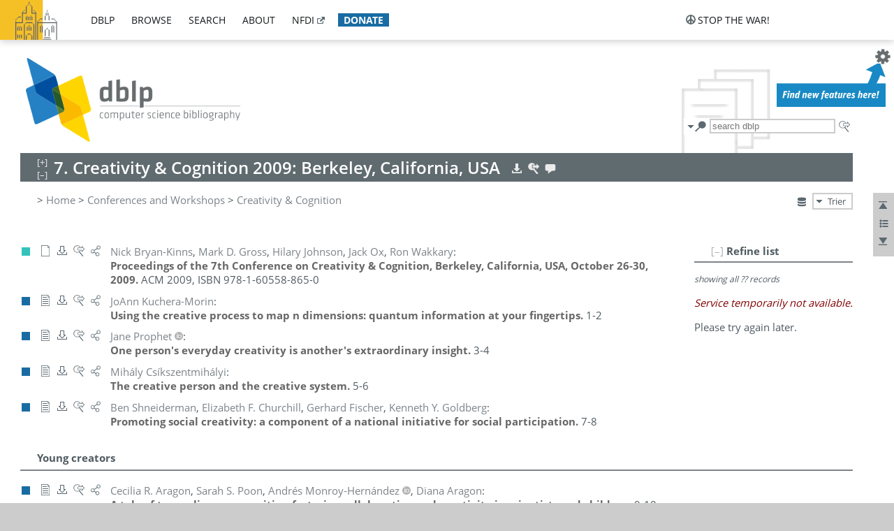

--- FILE ---
content_type: text/html; charset=utf-8
request_url: https://dblp.uni-trier.de/db/conf/candc/candc2009.html
body_size: 53075
content:
<!DOCTYPE html>
<html lang="en">
<head><meta charset="UTF-8"><title>dblp: Creativity &#38; Cognition 2009</title><link rel="home" href="https://dblp.org"><link rel="search" type="application/opensearchdescription+xml" href="https://dblp.org/xml/osd.xml" title="dblp search"><link rel="apple-touch-icon" type="image/png" sizes="192x192" href="https://dblp.uni-trier.de/img/dblp.icon.192x192.png"><link rel="icon" type="image/png" sizes="192x192" href="https://dblp.uni-trier.de/img/dblp.icon.192x192.png"><link rel="icon" type="image/png" sizes="152x152" href="https://dblp.uni-trier.de/img/dblp.icon.152x152.png"><link rel="icon" type="image/png" sizes="120x120" href="https://dblp.uni-trier.de/img/dblp.icon.120x120.png"><link id="favicon" rel="shortcut icon" type="image/x-icon" sizes="16x16 24x24 32x32 64x64" href="https://dblp.uni-trier.de/img/favicon.ico"><link rel="stylesheet" type="text/css" href="https://dblp.uni-trier.de/css/dblp-2025-08-28.css"><link href="https://dblp.uni-trier.de/css/open-sans.css" rel="stylesheet" type="text/css"><link rel="canonical" href="https://dblp.org/db/conf/candc/candc2009"><meta name="description" content="Bibliographic content of Creativity &#38; Cognition 2009"><meta name="keywords" content="Creativity &#38; Cognition 2009, dblp, computer science, bibliography, knowledge graph, author, editor, publication, conference, journal, book, thesis, database, collection, open data, bibtex"><script type="application/ld+json">{"@context": "http://schema.org","@type": "WebSite","url": "https://dblp.org","sameAs": ["https://dblp.uni-trier.de","https://dblp.dagstuhl.de","https://www.wikidata.org/entity/Q1224715","https://en.wikipedia.org/wiki/DBLP","https://bsky.app/profile/dblp.org","https://mastodon.social/@dblp"],"name": "dblp computer science bibliography","alternateName": "DBLP","description": "The dblp computer science bibliography is the online reference for open bibliographic information on major computer science journals and proceedings.","image": "https://dblp.org/img/logo.320x120.png","thumbnailUrl": "https://dblp.org/img/dblp.icon.192x192.png","creator": {"@context": "http://schema.org","@type": "Organization","name": "Schloss Dagstuhl - Leibniz Center for Informatics","url": "https://www.dagstuhl.de","logo": "https://www.dagstuhl.de/fileadmin/assets/images/lzi_logo.gif","contactPoint": {"@context": "http://schema.org","@type": "ContactPoint","contactType": "customer support","url": "https://dblp.org/db/about/team","email": "dblp@dagstuhl.de"},"sameAs": ["https://www.wikidata.org/entity/Q879857","https://en.wikipedia.org/wiki/Dagstuhl"]},"dateCreated": "1993","datePublished": "1993","dateModified": "2026-01-21","locationCreated": "Trier, Germany","funder": [{"@context": "http://schema.org","@type": "Organization","name": "Leibniz Association","url": "https://www.leibniz-gemeinschaft.de/","logo": "https://www.leibniz-gemeinschaft.de/fileadmin/portal/logo-black.svg","sameAs": ["https://www.wikidata.org/entity/Q680090","https://en.wikipedia.org/wiki/Leibniz_Association"]},{"@context": "http://schema.org","@type": "Organization","name": "Federal Ministry of Research, Technology and Space","url": "https://www.bmftr.bund.de/","logo": "https://www.bmftr.bund.de/SiteGlobals/Frontend/Images/images/logo-en.svg","sameAs": ["https://www.wikidata.org/entity/Q492234","https://en.wikipedia.org/wiki/Federal_Ministry_of_Research,_Technology_and_Space"]},{"@context": "http://schema.org","@type": "Organization","name": "Saarland State Chancellery","url": "https://www.saarland.de/stk/DE/home/home_node.html","logo": "https://www.saarland.de/bilder/res_stk/stk.png","sameAs": ["https://www.wikidata.org/entity/Q15848758","https://de.wikipedia.org/wiki/Saarl%C3%A4ndische_Staatskanzlei"]},{"@context": "http://schema.org","@type": "Organization","name": "Ministry of Science and Health of Rhineland-Palatinate","url": "https://mwg.rlp.de/","logo": "https://mwg.rlp.de/fileadmin/_logos/mwg.svg","sameAs": ["https://www.wikidata.org/entity/Q15835282","https://de.wikipedia.org/wiki/Ministerium_f%C3%BCr_Wissenschaft_und_Gesundheit_Rheinland-Pfalz"]}],"genre": "computer science","inLanguage": "en-US","license": "https://creativecommons.org/publicdomain/zero/1.0/","isAccessibleForFree": "true","potentialAction": [{"@type": "SearchAction","target": "https://dblp.org/search?q={search_term_string}","query-input": "required name=search_term_string"}]}</script><script type="application/ld+json">{"@context": "http://schema.org","@type": "Dataset","url": "https://dblp.org/xml/release","sameAs": ["https://dblp.uni-trier.de/xml/release","https://dblp.dagstuhl.de/xml/release"],"name": "dblp XML data dump","description": "The raw dblp metadata in XML files as stable, persistent releases.","keywords": "dblp, XML, computer science, scholarly publications, metadata","temporalCoverage": "1936/..","thumbnailUrl": "https://dblp.org/img/dblp.icon.192x192.png","creator": {"@context": "http://schema.org","@type": "Organization","name": "Schloss Dagstuhl - Leibniz Center for Informatics","url": "https://www.dagstuhl.de","logo": "https://www.dagstuhl.de/fileadmin/assets/images/lzi_logo.gif","contactPoint": {"@context": "http://schema.org","@type": "ContactPoint","contactType": "customer support","url": "https://dblp.org/db/about/team","email": "dblp@dagstuhl.de"},"sameAs": ["https://www.wikidata.org/entity/Q879857","https://en.wikipedia.org/wiki/Dagstuhl"]},"dateCreated": "1993","datePublished": "1993","dateModified": "2026-01-21","locationCreated": "Trier, Germany","funder": [{"@context": "http://schema.org","@type": "Organization","name": "Leibniz Association","url": "https://www.leibniz-gemeinschaft.de/","logo": "https://www.leibniz-gemeinschaft.de/fileadmin/portal/logo-black.svg","sameAs": ["https://www.wikidata.org/entity/Q680090","https://en.wikipedia.org/wiki/Leibniz_Association"]},{"@context": "http://schema.org","@type": "Organization","name": "Federal Ministry of Research, Technology and Space","url": "https://www.bmftr.bund.de/","logo": "https://www.bmftr.bund.de/SiteGlobals/Frontend/Images/images/logo-en.svg","sameAs": ["https://www.wikidata.org/entity/Q492234","https://en.wikipedia.org/wiki/Federal_Ministry_of_Research,_Technology_and_Space"]},{"@context": "http://schema.org","@type": "Organization","name": "Saarland State Chancellery","url": "https://www.saarland.de/staatskanzlei.htm","logo": "https://www.saarland.de/bilder/res_stk/stk.png","sameAs": ["https://www.wikidata.org/entity/Q15848758","https://de.wikipedia.org/wiki/Saarl%C3%A4ndische_Staatskanzlei"]},{"@context": "http://schema.org","@type": "Organization","name": "Ministry of Science and Health of Rhineland-Palatinate","url": "https://mwg.rlp.de/","logo": "https://mwg.rlp.de/fileadmin/_logos/mwg.svg","sameAs": ["https://www.wikidata.org/entity/Q15835282","https://de.wikipedia.org/wiki/Ministerium_f%C3%BCr_Wissenschaft_und_Gesundheit_Rheinland-Pfalz"]}],"genre": "computer science","inLanguage": "en-US","license": "https://creativecommons.org/publicdomain/zero/1.0/","isAccessibleForFree": "true","distribution": [{"@type": "DataDownload","encodingFormat": "application/gzip","contentUrl": "https://dblp.org/xml/release/"}]}</script></head>
<body class="no-js bhx-page db-page toc-page" data-dblp-path="ht/db/conf/candc/candc2009.bht">
<script>var el = document.getElementsByTagName("body")[0];el.classList.remove('no-js');el.classList.add('js');</script>
<script src="https://dblp.uni-trier.de/js/jquery-3.1.1.min.js"></script>
<script src="https://dblp.uni-trier.de/js/jquery.dblp-2014-08-07.min.js"></script>
<script src="https://dblp.uni-trier.de/js/jquery.cookie-1.4.1.min.js"></script>
<script src="https://dblp.uni-trier.de/js/jquery.mark-9.0.0-edited.min.js"></script>
<script src="https://dblp.uni-trier.de/js/jquery.md5-1.2.1.min.js"></script>
<script src="https://dblp.uni-trier.de/js/encoder-2012-09-23.min.js"></script>
<script src="https://dblp.uni-trier.de/js/buckets-1.0.min.js"></script>
<!-- Dagstuhl nav bar --><div id="navbar"><a href="https://www.dagstuhl.de/en"><img class="logo" src="https://dblp.uni-trier.de/img/lzi-logo.82x57.png" alt="Schloss Dagstuhl - Leibniz Center for Informatics" title="Schloss Dagstuhl - Leibniz Center for Informatics"></a><nav><ul><li class="navbar-dropdown"><div class="head"><a href="https://dblp.uni-trier.de">dblp</a></div><div class="body"><ul><li><a href="https://blog.dblp.org">Blog</a></li><li><a href="https://dblp.uni-trier.de/statistics/">Statistics</a></li><li><a href="https://dblp.uni-trier.de/feed/">Update feed</a></li><li class="seperator"></li><li><a class="external" href="https://drops.dagstuhl.de/entities/collection/dblp">dblp artifacts @ DROPS</a></li><li><a href="https://dblp.uni-trier.de/xml/">XML dump</a></li><li><a href="https://dblp.uni-trier.de/rdf/">RDF dump</a></li></ul></div></li><li class="navbar-dropdown"><div class="head"><a href="https://dblp.uni-trier.de/db/">browse</a></div><div class="body"><ul><li><a href="https://dblp.uni-trier.de/pers/">Persons</a></li><li class="seperator"></li><li><a href="https://dblp.uni-trier.de/db/conf/">Conferences</a></li><li><a href="https://dblp.uni-trier.de/db/journals/">Journals</a></li><li><a href="https://dblp.uni-trier.de/db/series/">Series</a></li><li><a href="https://dblp.uni-trier.de/db/repo/">Repositories</a></li></ul></div></li><li class="navbar-dropdown"><div class="head"><a href="https://dblp.uni-trier.de/search/">search</a></div><div class="body"><ul><li><a href="https://dblp.uni-trier.de/search/">Search dblp</a></li><li><a href="https://sparql.dblp.org">SPARQL queries</a>&nbsp;<img alt="" src="https://dblp.uni-trier.de/img/new.blue.24x12.png"></li><li class="seperator"></li><li><a href="https://dblp.uni-trier.de/lookup/">Lookup by ID</a></li></ul></div></li><li class="navbar-dropdown"><div class="head"><a href="https://dblp.uni-trier.de/db/about/">about</a></div><div class="body"><ul><li><a href="https://dblp.uni-trier.de/faq/">F.A.Q.</a></li><li><a href="https://dblp.uni-trier.de/db/about/team.html">Team</a></li><li><a href="https://dblp.uni-trier.de/db/about/advisoryboard.html">Advisory Board</a></li><li class="seperator"></li><li><a href="https://dblp.uni-trier.de/db/about/copyright.html">License</a></li><li><a href="https://dblp.uni-trier.de/db/about/privacy.html">Privacy</a></li><li><a href="https://dblp.uni-trier.de/db/about/imprint.html">Imprint</a></li></ul></div></li><li class="navbar-dropdown"><div class="head"><a class="external" href="https://www.nfdi.de/?lang=en">nfdi</a></div><div class="body"><ul><li><a class="external" href="https://www.nfdi.de/?lang=en"><strong>NFDI - National Research Data Infrastructure Germany</strong></a></li><li><a class="external" href="https://www.nfdi.de/consortia/?lang=en">consortia</a></li><li class="seperator"></li><li><a class="external" href="https://nfdixcs.org/"><img class="icon" alt="" src="https://dblp.uni-trier.de/img/nfdixcs.color.16x16.png"><strong>NFDIxCS</strong></a></li><li><a class="external" href="https://nfdixcs.org/veranstaltungen">events</a> | <a class="external" href="https://mastodon.social/@nfdixcs@nfdi.social">mastodon</a></li><li class="seperator"></li><li><a class="external" href="https://www.nfdi4datascience.de/"><img class="icon" alt="" src="https://dblp.uni-trier.de/img/nfdi4ds.color.16x16.png"><strong>NFDI4DataScience</strong></a></li><li><a class="external" href="https://www.orkg.org">ORKG</a></li><li><a class="external" href="http://ceur-ws.org/">CEUR</a></li><li><a class="external" href="https://mybinder.org/">MyBinder</a></li><li><a class="external" href="https://www.nfdi4datascience.de/events/">events</a> | <a class="external" href="https://mastodon.social/@NFDI4DS@nfdi.social">mastodon</a> | <a class="external" href="https://scholar.google.com/citations?user=MB2fMGEAAAAJ">publications</a></li></ul></div></li><li class="navbar-dropdown"><div class="head" style="background-color: #196ca3; padding-right: 8px;"><a style="font-weight: bold; color: #ffffff;" href="https://www.dagstuhl.de/en/dblp/donate">donate</a></div><div class="body" style="border-color: #196ca3;"><ul><li><a href="https://www.dagstuhl.de/en/dblp/donate">learn more</a></li><li><a class="external" href="https://www.paypal.com/donate/?hosted_button_id=PTA6M4GHUCTTJ">donate using PayPal</a></li></ul></div></li></ul></nav>
<nav class="stop-the-war"><ul><li class="navbar-dropdown"><div class="head"><img alt="" class="icon" src="https://dblp.uni-trier.de/img/peace.dark.16x16.png">stop the war!</div><div class="body"><ul><li><img alt="" class="icon" src="https://dblp.uni-trier.de/img/peace.dark.16x16.png">&#1047;&#1091;&#1087;&#1080;&#1085;&#1110;&#1090;&#1100; &#1074;&#1110;&#1081;&#1085;&#1091;!</li><li><img alt="" class="icon" src="https://dblp.uni-trier.de/img/peace.dark.16x16.png">&#1054;&#1089;&#1090;&#1072;&#1085;&#1086;&#1074;&#1080;&#1090;&#1077; &#1074;&#1086;&#1081;&#1085;&#1091;!</li><li><a class="external" href="https://www.leibniz-gemeinschaft.de/en/about-us/whats-new/news/forschungsnachrichten-single/newsdetails/solidaritaet-mit-der-ukraine">solidarity</a> - <a class="external" href="https://www-leibniz--gemeinschaft-de.translate.goog/en/about-us/whats-new/news/forschungsnachrichten-single/newsdetails/solidaritaet-mit-der-ukraine?_x_tr_sl=en&_x_tr_tl=uk">(ua)</a> - <a class="external" href="https://www-leibniz--gemeinschaft-de.translate.goog/en/about-us/whats-new/news/forschungsnachrichten-single/newsdetails/solidaritaet-mit-der-ukraine?_x_tr_sl=en&_x_tr_tl=ru">(ru)</a></li><li><a class="external" href="https://news.un.org/en/tags/ukraine">news</a> - <a class="external" href="https://news-un-org.translate.goog/en/tags/ukraine?_x_tr_sl=en&_x_tr_tl=uk">(ua)</a> - <a class="external" href="https://news-un-org.translate.goog/en/tags/ukraine?_x_tr_sl=en&_x_tr_tl=ru">(ru)</a></li><li><a class="external" href="https://donate.unhcr.org/int/en/ukraine-emergency">donate</a> - <a class="external" href="https://www.doctorswithoutborders.org/what-we-do/where-we-work/ukraine">donate</a> - <a class="external" href="https://www.icrc.org/en/where-we-work/europe-central-asia/ukraine">donate</a></li><li class="seperator"></li><li><strong>for scientists</strong></li><li><a class="external" href="https://euraxess.ec.europa.eu/ukraine/">ERA4Ukraine</a></li><li><a class="external" href="https://www.daad-ukraine.org/en/">Assistance in Germany</a></li><li><a class="external" href="https://uglobal.university/">Ukrainian Global University</a></li></ul></div></li></ul></nav></div><!-- banner --><div id="banner"><!-- div class="message fancy" data-version="2023-06-22" data-nosnippet><b>We are hiring!</b> We are looking for a highly motivated <b>Computer Scientist (f/m/d)</b> to help us improve dblp. For more information and further job opportunities at Dagstuhl, see <a href="https://dagstuhl.de/job">our job offers</a>.</div -->
<!-- div class="message modest" data-version="2023-01-27">Due to maintenance work, <b>this server may be temporarily unavailable within the next 30 mintues</b>. In the mean time, please use <a href="https://dblp.org">server Dagstuhl</a> instead.</div -->
<!-- div class="message modest" data-version="2025-07-23" data-nosnippet>For some months now, the dblp team has been receiving an <b>exceptionally high number of support and error correction requests</b> from the community. While we are grateful and happy to process all incoming emails, please assume that <b>it will currently take us several weeks, if not months</b>, to read and address your request. Most importantly, <b>please refrain from sending your request multiple times</b>. This will not advance your issue and will only complicate and extend the time required to address it. Thank you for your understanding.</div -->
</div><div id="main">
<!-- logo --><div id="logo"><img class="logo" usemap="#logo-map" src="https://dblp.uni-trier.de/img/logo.320x120.png" alt=""><map name="logo-map"><area href="https://dblp.uni-trier.de" shape="poly" coords="5,0,14,92,103,118,111,95,319,90,316,61,192,63,190,26,99,26" alt="dblp computer science bibliography" title="dblp computer science bibliography"></map></div>
<!-- search form --><div id="search"><img src="https://dblp.uni-trier.de/img/search.dark.16x16.png" class="icon no-js-only" title="search dblp" alt="search dblp"><div id="search-mode-selector" class="drop-down js-only" style="vertical-align:-6px; margin-right:1px;"><div class="head"><img src="https://dblp.uni-trier.de/img/search.dark.16x16.png" class="icon" alt="search dblp"></div><div class="body"><p><b>default search action</b></p><ul><li><input id="search-mode-combined" type="radio" name="search-mode" value="c" checked="checked"><label for="search-mode-combined">combined dblp search</label></li><li><input id="search-mode-author" type="radio" name="search-mode" value="a"><label for="search-mode-author">author search</label></li><li><input id="search-mode-venue" type="radio" name="search-mode" value="v"><label for="search-mode-venue">venue search</label></li><li><input id="search-mode-publ" type="radio" name="search-mode" value="p"><label for="search-mode-publ">publication search</label></li></ul></div></div><form method="get" action="https://dblp.uni-trier.de/search"><input type="search" name="q" maxlength="127" placeholder="search dblp"><div class="results js-only"><div class="authors"><b>Authors:</b><ul class="matches"><li><i>no matches</i></li></ul><ul class="waiting"><li><img src="https://dblp.uni-trier.de/img/waiting.anim.gif" alt="waiting..."></li></ul></div><div class="venues"><b>Venues:</b><ul class="matches"><li><i>no matches</i></li></ul><ul class="waiting"><li><img src="https://dblp.uni-trier.de/img/waiting.anim.gif" alt="waiting..."></li></ul></div><div class="publs"><b>Publications:</b><ul class="matches"><li><i>no matches</i></li></ul><ul class="waiting"><li><img src="https://dblp.uni-trier.de/img/waiting.anim.gif" alt="waiting..."></li></ul></div></div><img class="clear js-only" src="https://dblp.uni-trier.de/img/clear-mark.medium.16x16.png" alt="clear" title="clear"></form><div id="search-external" class="drop-down js-only"><div class="head"><a href="https://google.com/search?q="><img src="https://dblp.uni-trier.de/img/search-external.dark.hollow.16x16.png" class="icon" alt="ask others"></a></div><div class="body"><p><b>ask others</b></p><ul><li><a href="https://google.com/search?q="><img alt="" src="https://dblp.uni-trier.de/img/google.dark.16x16.png" class="icon">Google</a></li><li><a href="https://scholar.google.com/scholar?q="><img alt="" src="https://dblp.uni-trier.de/img/google-scholar.dark.16x16.png" class="icon">Google Scholar</a></li><li><a href="https://www.semanticscholar.org/search?q="><img alt="" src="https://dblp.uni-trier.de/img/semscholar.dark.16x16.png" class="icon">Semantic Scholar</a></li><li><a rel="nofollow" href="https://scholar.archive.org/search?q="><img alt="" src="https://dblp.uni-trier.de/img/internetarchive.dark.16x16.png" class="icon">Internet Archive Scholar</a></li><li><a href="https://citeseerx.ist.psu.edu/search_result?query="><img alt="" src="https://dblp.uni-trier.de/img/citeseer.dark.16x16.png" class="icon">CiteSeerX</a></li><li><a href="https://orcid.org/orcid-search/search?searchQuery="><img alt="" src="https://dblp.uni-trier.de/img/orcid.dark.16x16.png" class="icon">ORCID</a></li></ul></div>
</div>
</div>
<!-- head line --><header id="headline" data-bhtkey="db/conf/candc/candc2009"><h1>7. Creativity &#38; Cognition 2009: Berkeley, California, USA</h1> <nav class="head"><ul><li class="export drop-down"><div class="head"><a rel="nofollow" href="https://dblp.uni-trier.de/search/publ/api?q=toc%3Adb/conf/candc/candc2009.bht%3A&h=1000&format=xml"><img alt="" src="https://dblp.uni-trier.de/img/download.light.16x16.png" class="icon"></a></div><div class="body"><p><b>export records of this page</b></p><p><em>first 1000 hits only:</em></p><ul><li><a rel="nofollow" href="https://dblp.uni-trier.de/search/publ/api?q=toc%3Adb/conf/candc/candc2009.bht%3A&h=1000&format=xml"><img alt="" src="https://dblp.uni-trier.de/img/xml.dark.16x16.png" class="icon">XML</a></li><li><a rel="nofollow" href="https://dblp.uni-trier.de/search/publ/api?q=toc%3Adb/conf/candc/candc2009.bht%3A&h=1000&format=json"><img alt="" src="https://dblp.uni-trier.de/img/json.dark.16x16.png" class="icon">JSON</a></li><li><a rel="nofollow" href="https://dblp.uni-trier.de/search/publ/api?q=toc%3Adb/conf/candc/candc2009.bht%3A&h=1000&format=jsonp"><img alt="" src="https://dblp.uni-trier.de/img/json.dark.16x16.png" class="icon">JSONP</a></li><li><a rel="nofollow" href="https://dblp.uni-trier.de/search/publ/bibtex/?q=toc%3Adb/conf/candc/candc2009.bht%3A"><img alt="" src="https://dblp.uni-trier.de/img/bibtex.dark.16x16.png" class="icon">BibTeX</a></li></ul><p><em>see FAQ:</em></p><ul><li><a href="https://dblp.uni-trier.de/faq/13501473"><img alt="" src="https://dblp.uni-trier.de/img/faq-mark.dark.16x16.png" class="icon">How to use the dblp search API?</a></li></ul><p><em>BHT key:</em></p><ul class="bullets"><li class="select-on-click"><small>db/conf/candc/candc2009.bht</small></li></ul></div></li><li class="search drop-down"><div class="head"><a href="https://google.com/search?q=7.+Creativity+%26+Cognition+2009%3A+Berkeley%2C+California%2C+USA"><img alt="" src="https://dblp.uni-trier.de/img/search-external.light.16x16.png" class="icon"></a></div><div class="body"><p><b>ask others</b></p><ul><li><a href="https://google.com/search?q=7.+Creativity+%26+Cognition+2009%3A+Berkeley%2C+California%2C+USA"><img alt="" src="https://dblp.uni-trier.de/img/google.dark.16x16.png" class="icon">Google</a></li><li><a href="https://scholar.google.com/scholar?q=7.+Creativity+%26+Cognition+2009%3A+Berkeley%2C+California%2C+USA"><img alt="" src="https://dblp.uni-trier.de/img/google-scholar.dark.16x16.png" class="icon">Google Scholar</a></li><li><a href="https://www.semanticscholar.org/search?q=7.+Creativity+%26+Cognition+2009%3A+Berkeley%2C+California%2C+USA"><img alt="" src="https://dblp.uni-trier.de/img/semscholar.dark.16x16.png" class="icon">Semantic Scholar</a></li><li><a rel="nofollow" href="https://scholar.archive.org/search?q=7.+Creativity+%26+Cognition+2009%3A+Berkeley%2C+California%2C+USA"><img alt="" src="https://dblp.uni-trier.de/img/internetarchive.dark.16x16.png" class="icon">Internet Archive Scholar</a></li><li><a href="https://citeseerx.ist.psu.edu/search_result?query=7.+Creativity+%26+Cognition+2009%3A+Berkeley%2C+California%2C+USA"><img alt="" src="https://dblp.uni-trier.de/img/citeseer.dark.16x16.png" class="icon">CiteSeerX</a></li></ul><p><em>view this toc in</em></p><ul><li><a rel="nofollow" href="https://dblp.uni-trier.de/search?q=toc:db%2Fconf%2Fcandc%2Fcandc2009.bht:"><img alt="" src="https://dblp.uni-trier.de/img/dblp.dark.16x16.png" class="icon">dblp search</a></li></ul></div></li><li class="help drop-down"><div class="head"><a href="https://dblp.uni-trier.de/db/about/team.html"><img alt="" src="https://dblp.uni-trier.de/img/talk.light.16x16.png" class="icon"></a></div><div class="body"><p><b>help us</b></p><ul><li><a href="https://dblp.uni-trier.de/faq/1474623"><img alt="" src="https://dblp.uni-trier.de/img/faq-mark.dark.16x16.png" class="icon">How can I correct errors in dblp?</a></li><li><a href="https://dblp.uni-trier.de/db/about/team.html"><img alt="" src="https://dblp.uni-trier.de/img/mail.dark.16x16.png" class="icon">contact dblp</a></li></ul></div></li></ul></nav></header>
<!-- inpage navigation menu --><nav class="side"><ul><li><a href="#" title="jump to top"><img alt="top" src="https://dblp.uni-trier.de/img/top.dark.16x16.png" class="icon"></a></li><li class="drop-down"><div class="head"><img alt="jump to ..." src="https://dblp.uni-trier.de/img/list.dark.16x16.png" class="icon"></div><div class="body"><b>jump to</b><ul><li><a href="#secYoungcreators">Young creators</a></li><li><a href="#secDesignI">Design I</a></li><li><a href="#secTheory_metrics_methods__38_toolsI">Theory, metrics, methods &#38; tools I</a></li><li><a href="#secCraft__38_artII">Craft &#38; art II</a></li><li><a href="#secDesignIII">Design III</a></li><li><a href="#secGraduatestudentsymposium">Graduate student symposium</a></li><li><a href="#secDemonstrations">Demonstrations</a></li><li><a href="#secJuriedartexhibition">Juried art exhibition</a></li><li><a href="#secJuriedliveperformances">Juried live performances</a></li><li><a href="#secTutorials">Tutorials</a></li></ul></div></li><li><a href="#footer" title="jump to bottom"><img alt="bottom" src="https://dblp.uni-trier.de/img/bottom.dark.16x16.png" class="icon"></a></li></ul></nav>
<!-- mirror selector --><nav id="mirror-selector" class="selector-box"><img src="https://dblp.uni-trier.de/img/datastock.dark.16x16.png" alt="mirror" title="use mirror server"><div class="drop-down selector"><div class="head">Trier</div><div class="body"><ul class="options"><li><a href="https://dblp.dagstuhl.de/db/conf/candc/candc2009.html">Dagstuhl</a></li></ul></div></div></nav>
<!-- breadcrumbs --><div id="breadcrumbs" class="section"><ul><li itemscope itemtype="http://schema.org/BreadcrumbList"><span itemprop="itemListElement" itemscope itemtype="http://schema.org/ListItem">&gt; <a itemprop="item" href="https://dblp.uni-trier.de"><span itemprop="name">Home</span></a><meta itemprop="position" content="1"></span> <span itemprop="itemListElement" itemscope itemtype="http://schema.org/ListItem">&gt; <a itemprop="item" href="https://dblp.uni-trier.de/db/conf"><span itemprop="name">Conferences and Workshops</span></a><meta itemprop="position" content="2"></span> <span itemprop="itemListElement" itemscope itemtype="http://schema.org/ListItem">&gt; <a itemprop="item" href="https://dblp.uni-trier.de/db/conf/candc/index.html"><span itemprop="name">Creativity &#38; Cognition</span></a><meta itemprop="position" content="3"></span> </li></ul></div>
<div class="clear-both"></div>
<div id="info-section" class="section"></div>
<!-- toc page side panel --><div id="toc-side-panel" class="panel js-only"><div id="tocpage-refine" class="hideable js-only"><header class="hide-head h2"><h2>Refine list</h2> <div id="refine-info" class="drop-down notifier"><div class="head"><img alt="note" src="https://dblp.uni-trier.de/img/note-mark.dark.12x12.png"></div><div class="body"><p><b>refinements active!</b></p><p>zoomed in on <span id="record-count">??</span> of <span id="max-record-count">??</span> records<p><ul id="refine-info-summary"></ul> <p><button id="reset-refinements" class="text"><img alt="" src="https://dblp.uni-trier.de/img/del-mark.12x12.png" class="icon">dismiss all constraints</button></p><p><em>view refined list in</em></p><p><button id="refine-info-cs-link" class="text"><img alt="" src="https://dblp.uni-trier.de/img/dblp.dark.16x16.png" class="icon">dblp search</button></p><p><em>export refined list as</em></p><p><button id="refine-export-xml-link" class="text"><img alt="" src="https://dblp.uni-trier.de/img/xml.dark.16x16.png" class="icon">XML</button></p><p><button id="refine-export-json-link" class="text"><img alt="" src="https://dblp.uni-trier.de/img/json.dark.16x16.png" class="icon">JSON</button></p><p><button id="refine-export-jsonp-link" class="text"><img alt="" src="https://dblp.uni-trier.de/img/json.dark.16x16.png" class="icon">JSONP</button></p><p><button id="refine-export-bibtex-link" class="text"><img alt="" src="https://dblp.uni-trier.de/img/bibtex.dark.16x16.png" class="icon">BibTeX</button></p></div></div></header><div class="hide-body"><div class="refine-by info"><em><span id="record-info">showing all</span> <span id="max-record-info">??</span> records</em></div></div></div></div>
<ul class="publ-list" data-style="(null)"><li class="entry editor" id="conf/candc/2009" itemscope itemtype="http://schema.org/Book"><link itemprop="additionalType" href="https://dblp.org/rdf/schema#Publication"><div class="box"><img alt="" title="Editorship" src="https://dblp.uni-trier.de/img/n.png"></div><nav class="publ"><ul><li class="drop-down"><div class="head"><img alt="" src="https://dblp.uni-trier.de/img/paper.dark.empty.16x16.png" class="icon" itemprop="image"></div><div class="body"><p><b>no documents available</b></p><ul><li class="details"><a href="https://dblp.uni-trier.de/rec/conf/candc/2009.html"><img alt="" src="https://dblp.uni-trier.de/img/info.dark.hollow.16x16.png" class="icon">details &amp; citations</a></li></ul><span class="Z3988" title="ctx_ver=Z39.88-2004&rfr_id=info%3Asid%2Fdblp.org%3Aconf/candc/2009&rft.au=Nick+Bryan-Kinns&rft.btitle=Proceedings+of+the+7th+Conference+on+Creativity+%26+Cognition%2C+Berkeley%2C+California%2C+USA%2C+October+26-30%2C+2009&rft.btitle=Creativity+%26+Cognition&rft.date=2009&rft.isbn=978-1-60558-865-0&rft_val_fmt=info%3Aofi%2Ffmt%3Akev%3Amtx%3Abook"><span style="display:none;">&nbsp;</span></span></div></li><li class="drop-down"><div class="head"><a rel="nofollow" href="https://dblp.uni-trier.de/rec/conf/candc/2009.html?view=bibtex"><img alt="" src="https://dblp.uni-trier.de/img/download.dark.hollow.16x16.png" class="icon"></a></div><div class="body"><p><b>export record</b></p><ul><li><a rel="nofollow" href="https://dblp.uni-trier.de/rec/conf/candc/2009.html?view=bibtex"><img alt="" src="https://dblp.uni-trier.de/img/bibtex.dark.16x16.png" class="icon">BibTeX</a></li><li><a rel="nofollow" href="https://dblp.uni-trier.de/rec/conf/candc/2009.ris"><img alt="" src="https://dblp.uni-trier.de/img/endnote.dark.16x16.png" class="icon">RIS</a></li><li><a rel="nofollow" href="https://dblp.uni-trier.de/rec/conf/candc/2009.nt"><img alt="" src="https://dblp.uni-trier.de/img/rdf.dark.16x16.png" class="icon">RDF N-Triples</a></li><li><a rel="nofollow" href="https://dblp.uni-trier.de/rec/conf/candc/2009.ttl"><img alt="" src="https://dblp.uni-trier.de/img/rdf.dark.16x16.png" class="icon">RDF Turtle</a></li><li><a rel="nofollow" href="https://dblp.uni-trier.de/rec/conf/candc/2009.rdf"><img alt="" src="https://dblp.uni-trier.de/img/rdf.dark.16x16.png" class="icon">RDF/XML</a></li><li><a rel="nofollow" href="https://dblp.uni-trier.de/rec/conf/candc/2009.xml"><img alt="" src="https://dblp.uni-trier.de/img/xml.dark.16x16.png" class="icon">XML</a></li></ul><p><em>dblp key:</em></p><ul class="bullets"><li class="select-on-click"><small>conf/candc/2009</small></li></ul></div></li><li class="drop-down"><div class="head"><a href="https://google.com/search?q=Proceedings+of+the+7th+Conference+on+Creativity+%26+Cognition%2C+Berkeley%2C+California%2C+USA%2C+October+26-30%2C+2009"><img alt="" src="https://dblp.uni-trier.de/img/search-external.dark.hollow.16x16.png" class="icon"></a></div><div class="body"><p><b>ask others</b></p><ul><li><a href="https://google.com/search?q=Proceedings+of+the+7th+Conference+on+Creativity+%26+Cognition%2C+Berkeley%2C+California%2C+USA%2C+October+26-30%2C+2009"><img alt="" src="https://dblp.uni-trier.de/img/google.dark.16x16.png" class="icon">Google</a></li><li><a href="https://scholar.google.com/scholar?q=Proceedings+of+the+7th+Conference+on+Creativity+%26+Cognition%2C+Berkeley%2C+California%2C+USA%2C+October+26-30%2C+2009"><img alt="" src="https://dblp.uni-trier.de/img/google-scholar.dark.16x16.png" class="icon">Google Scholar</a></li><li><a href="https://www.semanticscholar.org/search?q=Proceedings+of+the+7th+Conference+on+Creativity+%26+Cognition%2C+Berkeley%2C+California%2C+USA%2C+October+26-30%2C+2009"><img alt="" src="https://dblp.uni-trier.de/img/semscholar.dark.16x16.png" class="icon">Semantic Scholar</a></li><li><a rel="nofollow" href="https://scholar.archive.org/search?q=Proceedings+of+the+7th+Conference+on+Creativity+%26+Cognition%2C+Berkeley%2C+California%2C+USA%2C+October+26-30%2C+2009"><img alt="" src="https://dblp.uni-trier.de/img/internetarchive.dark.16x16.png" class="icon">Internet Archive Scholar</a></li><li><a href="https://citeseerx.ist.psu.edu/search_result?query=Proceedings+of+the+7th+Conference+on+Creativity+%26+Cognition%2C+Berkeley%2C+California%2C+USA%2C+October+26-30%2C+2009"><img alt="" src="https://dblp.uni-trier.de/img/citeseer.dark.16x16.png" class="icon">CiteSeerX</a></li><li><a href="https://www.pubpeer.com/search?q=title%3A%28Proceedings+of+the+7th+Conference+on+Creativity+%26+Cognition%2C+Berkeley%2C+California%2C+USA%2C+October+26-30%2C+2009%29"><img alt="" src="https://dblp.uni-trier.de/img/publons.dark.16x16.png" class="icon">PubPeer</a></li></ul></div></li><li class="drop-down"><div class="head"><a href="https://bsky.app/intent/compose?text=%22Proceedings+of+the+7th+Conference+on+Creativity+%26+Cognition%2C+Berkeley%2C+California%2C+USA%2C+October+...%22+at+%23dblp%0Ahttps%3A%2F%2Fdblp.org%2Frec%2Fconf%2Fcandc%2F2009"><img alt="" src="https://dblp.uni-trier.de/img/link.dark.hollow.16x16.png" class="icon"></a></div><div class="body"><p><b>share record</b></p><ul><li><a href="https://bsky.app/intent/compose?text=%22Proceedings+of+the+7th+Conference+on+Creativity+%26+Cognition%2C+Berkeley%2C+California%2C+USA%2C+October+...%22+at+%23dblp%0Ahttps%3A%2F%2Fdblp.org%2Frec%2Fconf%2Fcandc%2F2009"><img alt="" src="https://dblp.uni-trier.de/img/bluesky.dark.16x16.png" class="icon">Bluesky</a></li><li><a href="https://www.reddit.com/submit?url=https%3A%2F%2Fdblp.org%2Frec%2Fconf%2Fcandc%2F2009&amp;title=%22Proceedings+of+the+7th+Conference+on+Creativity+%26+Cognition%2C+Berkeley%2C+California%2C+USA%2C+October+26-30%2C+2009%22"><img alt="" src="https://dblp.uni-trier.de/img/reddit.dark.16x16.png" class="icon">Reddit</a></li><li><a href="https://www.bibsonomy.org/editPublication?url=https%3A%2F%2Fdblp.org%2Frec%2Fconf%2Fcandc%2F2009"><img alt="" src="https://dblp.uni-trier.de/img/bibsonomy.dark.16x16.png" class="icon">BibSonomy</a></li><li><a href="https://www.linkedin.com/shareArticle?mini=true&amp;url=https%3A%2F%2Fdblp.org%2Frec%2Fconf%2Fcandc%2F2009&amp;title=%22Proceedings+of+the+7th+Conference+on+Creativity+%26+Cognition%2C+Berkeley%2C+California%2C+USA%2C+October+26-30%2C+2009%22&amp;source=dblp+computer+science+bibliography"><img alt="" src="https://dblp.uni-trier.de/img/linkedin.dark.16x16.png" class="icon">LinkedIn</a></li></ul><p><em>persistent URL:</em></p><ul class="bullets"><li><small><a href="https://dblp.org/rec/conf/candc/2009">https://dblp.org/rec/conf/candc/2009</a></small></li></ul></div></li></ul></nav><cite class="data tts-content" itemprop="headline"><span itemprop="author" itemscope itemtype="http://schema.org/Person"><a href="https://dblp.uni-trier.de/pid/54/6558.html" itemprop="url"><span itemprop="name" title="Nick Bryan-Kinns">Nick Bryan-Kinns</span></a></span>, <span itemprop="author" itemscope itemtype="http://schema.org/Person"><a href="https://dblp.uni-trier.de/pid/36/2355.html" itemprop="url"><span itemprop="name" title="Mark D. Gross">Mark D. Gross</span></a></span>, <span itemprop="author" itemscope itemtype="http://schema.org/Person"><a href="https://dblp.uni-trier.de/pid/77/2069.html" itemprop="url"><span itemprop="name" title="Hilary Johnson">Hilary Johnson</span></a></span>, <span itemprop="author" itemscope itemtype="http://schema.org/Person"><a href="https://dblp.uni-trier.de/pid/22/5797.html" itemprop="url"><span itemprop="name" title="Jack Ox">Jack Ox</span></a></span>, <span itemprop="author" itemscope itemtype="http://schema.org/Person"><a href="https://dblp.uni-trier.de/pid/17/6795.html" itemprop="url"><span itemprop="name" title="Ron Wakkary">Ron Wakkary</span></a></span>:<br> <span class="title" itemprop="name">Proceedings of the 7th Conference on Creativity &#38; Cognition, Berkeley, California, USA, October 26-30, 2009.</span> <span itemprop="publisher">ACM</span> <span itemprop="datePublished">2009</span>, ISBN <span itemprop="isbn">978-1-60558-865-0</span></cite><meta property="genre" content="computer science"></li><li class="entry inproceedings" id="conf/candc/Kuchera-Morin09" itemscope itemtype="http://schema.org/ScholarlyArticle"><link itemprop="additionalType" href="https://dblp.org/rdf/schema#Publication"><div class="box"><img alt="" title="Conference and Workshop Papers" src="https://dblp.uni-trier.de/img/n.png"></div><nav class="publ"><ul><li class="drop-down"><div class="head"><a href="https://doi.org/10.1145/1640233.1640234"><img alt="" src="https://dblp.uni-trier.de/img/paper.dark.hollow.16x16.png" class="icon" itemprop="image"></a></div><div class="body"><p><b>view</b></p><ul><li class="ee"><a href="https://doi.org/10.1145/1640233.1640234" itemprop="url"><img alt="" src="https://dblp.uni-trier.de/img/paper.dark.16x16.png" class="icon">electronic edition via DOI</a></li><li class="unpaywall display-none" data-doi="10.1145%2F1640233.1640234"><a href="https://unpaywall.org/10.1145%2F1640233.1640234"><img alt="" src="https://dblp.uni-trier.de/img/paper-unpaywall.dark.16x16.png" class="icon">unpaywalled version</a></li><li class="details"><a href="https://dblp.uni-trier.de/rec/conf/candc/Kuchera-Morin09.html"><img alt="" src="https://dblp.uni-trier.de/img/info.dark.16x16.png" class="icon">details &amp; citations</a></li></ul><p><em>authority control:</em></p><ul><li class="wrap"><a href="https://api.crossref.org/works/10.1145%2F1640233.1640234"><img alt="Crossref API" src="https://dblp.uni-trier.de/img/crossref.dark.16x16.png" class="icon" title="Crossref API"></a><a href="https://api.openalex.org/works/doi:10.1145%2F1640233.1640234"><img alt="OpenAlex API" src="https://dblp.uni-trier.de/img/openalex.dark.16x16.png" class="icon" title="OpenAlex API"></a></li></ul><span class="Z3988" title="ctx_ver=Z39.88-2004&rfr_id=info%3Asid%2Fdblp.org%3Aconf/candc/Kuchera-Morin09&rft.au=JoAnn+Kuchera-Morin&rft.atitle=Using+the+creative+process+to+map+n+dimensions%3A+quantum+information+at+your+fingertips.&rft.btitle=Creativity+%26+Cognition&rft.date=2009&rft.pages=1-2&rft_id=info%3Adoi%2F10.1145%2F1640233.1640234&rft_val_fmt=info%3Aofi%2Ffmt%3Akev%3Amtx%3Ajournal"><span style="display:none;">&nbsp;</span></span></div></li><li class="drop-down"><div class="head"><a rel="nofollow" href="https://dblp.uni-trier.de/rec/conf/candc/Kuchera-Morin09.html?view=bibtex"><img alt="" src="https://dblp.uni-trier.de/img/download.dark.hollow.16x16.png" class="icon"></a></div><div class="body"><p><b>export record</b></p><ul><li><a rel="nofollow" href="https://dblp.uni-trier.de/rec/conf/candc/Kuchera-Morin09.html?view=bibtex"><img alt="" src="https://dblp.uni-trier.de/img/bibtex.dark.16x16.png" class="icon">BibTeX</a></li><li><a rel="nofollow" href="https://dblp.uni-trier.de/rec/conf/candc/Kuchera-Morin09.ris"><img alt="" src="https://dblp.uni-trier.de/img/endnote.dark.16x16.png" class="icon">RIS</a></li><li><a rel="nofollow" href="https://dblp.uni-trier.de/rec/conf/candc/Kuchera-Morin09.nt"><img alt="" src="https://dblp.uni-trier.de/img/rdf.dark.16x16.png" class="icon">RDF N-Triples</a></li><li><a rel="nofollow" href="https://dblp.uni-trier.de/rec/conf/candc/Kuchera-Morin09.ttl"><img alt="" src="https://dblp.uni-trier.de/img/rdf.dark.16x16.png" class="icon">RDF Turtle</a></li><li><a rel="nofollow" href="https://dblp.uni-trier.de/rec/conf/candc/Kuchera-Morin09.rdf"><img alt="" src="https://dblp.uni-trier.de/img/rdf.dark.16x16.png" class="icon">RDF/XML</a></li><li><a rel="nofollow" href="https://dblp.uni-trier.de/rec/conf/candc/Kuchera-Morin09.xml"><img alt="" src="https://dblp.uni-trier.de/img/xml.dark.16x16.png" class="icon">XML</a></li></ul><p><em>dblp key:</em></p><ul class="bullets"><li class="select-on-click"><small>conf/candc/Kuchera-Morin09</small></li></ul></div></li><li class="drop-down"><div class="head"><a href="https://google.com/search?q=Using+the+creative+process+to+map+n+dimensions%3A+quantum+information+at+your+fingertips."><img alt="" src="https://dblp.uni-trier.de/img/search-external.dark.hollow.16x16.png" class="icon"></a></div><div class="body"><p><b>ask others</b></p><ul><li><a href="https://google.com/search?q=Using+the+creative+process+to+map+n+dimensions%3A+quantum+information+at+your+fingertips."><img alt="" src="https://dblp.uni-trier.de/img/google.dark.16x16.png" class="icon">Google</a></li><li><a href="https://scholar.google.com/scholar?q=Using+the+creative+process+to+map+n+dimensions%3A+quantum+information+at+your+fingertips."><img alt="" src="https://dblp.uni-trier.de/img/google-scholar.dark.16x16.png" class="icon">Google Scholar</a></li><li><a href="https://www.semanticscholar.org/search?q=Using+the+creative+process+to+map+n+dimensions%3A+quantum+information+at+your+fingertips."><img alt="" src="https://dblp.uni-trier.de/img/semscholar.dark.16x16.png" class="icon">Semantic Scholar</a></li><li><a rel="nofollow" href="https://scholar.archive.org/search?q=Using+the+creative+process+to+map+n+dimensions%3A+quantum+information+at+your+fingertips."><img alt="" src="https://dblp.uni-trier.de/img/internetarchive.dark.16x16.png" class="icon">Internet Archive Scholar</a></li><li><a href="https://citeseerx.ist.psu.edu/search_result?query=Using+the+creative+process+to+map+n+dimensions%3A+quantum+information+at+your+fingertips."><img alt="" src="https://dblp.uni-trier.de/img/citeseer.dark.16x16.png" class="icon">CiteSeerX</a></li><li><a href="https://www.pubpeer.com/search?q=doi%3A10.1145%2F1640233.1640234"><img alt="" src="https://dblp.uni-trier.de/img/publons.dark.16x16.png" class="icon">PubPeer</a></li></ul></div></li><li class="drop-down"><div class="head"><a href="https://bsky.app/intent/compose?text=%22Using+the+creative+process+to+map+n+dimensions%3A+quantum+information+at+your+fingertips.%22+at+%23dblp%0Ahttps%3A%2F%2Fdoi.org%2F10.1145%2F1640233.1640234"><img alt="" src="https://dblp.uni-trier.de/img/link.dark.hollow.16x16.png" class="icon"></a></div><div class="body"><p><b>share record</b></p><ul><li><a href="https://bsky.app/intent/compose?text=%22Using+the+creative+process+to+map+n+dimensions%3A+quantum+information+at+your+fingertips.%22+at+%23dblp%0Ahttps%3A%2F%2Fdoi.org%2F10.1145%2F1640233.1640234"><img alt="" src="https://dblp.uni-trier.de/img/bluesky.dark.16x16.png" class="icon">Bluesky</a></li><li><a href="https://www.reddit.com/submit?url=https%3A%2F%2Fdoi.org%2F10.1145%2F1640233.1640234&amp;title=%22Using+the+creative+process+to+map+n+dimensions%3A+quantum+information+at+your+fingertips.%22"><img alt="" src="https://dblp.uni-trier.de/img/reddit.dark.16x16.png" class="icon">Reddit</a></li><li><a href="https://www.bibsonomy.org/editPublication?url=https%3A%2F%2Fdoi.org%2F10.1145%2F1640233.1640234"><img alt="" src="https://dblp.uni-trier.de/img/bibsonomy.dark.16x16.png" class="icon">BibSonomy</a></li><li><a href="https://www.linkedin.com/shareArticle?mini=true&amp;url=https%3A%2F%2Fdoi.org%2F10.1145%2F1640233.1640234&amp;title=%22Using+the+creative+process+to+map+n+dimensions%3A+quantum+information+at+your+fingertips.%22&amp;source=dblp+computer+science+bibliography"><img alt="" src="https://dblp.uni-trier.de/img/linkedin.dark.16x16.png" class="icon">LinkedIn</a></li></ul><p><em>persistent URL:</em></p><ul class="bullets"><li><small><a href="https://dblp.org/rec/conf/candc/Kuchera-Morin09">https://dblp.org/rec/conf/candc/Kuchera-Morin09</a></small></li></ul></div></li></ul></nav><cite class="data tts-content" itemprop="headline"><span itemprop="author" itemscope itemtype="http://schema.org/Person"><a href="https://dblp.uni-trier.de/pid/78/5926.html" itemprop="url"><span itemprop="name" title="JoAnn Kuchera-Morin">JoAnn Kuchera-Morin</span></a></span>:<br> <span class="title" itemprop="name">Using the creative process to map n dimensions: quantum information at your fingertips.</span> <meta itemprop="datePublished" content="2009"> <span itemprop="pagination">1-2</span></cite><meta property="genre" content="computer science"></li><li class="entry inproceedings" id="conf/candc/Prophet09" itemscope itemtype="http://schema.org/ScholarlyArticle"><link itemprop="additionalType" href="https://dblp.org/rdf/schema#Publication"><div class="box"><img alt="" title="Conference and Workshop Papers" src="https://dblp.uni-trier.de/img/n.png"></div><nav class="publ"><ul><li class="drop-down"><div class="head"><a href="https://doi.org/10.1145/1640233.1640235"><img alt="" src="https://dblp.uni-trier.de/img/paper.dark.hollow.16x16.png" class="icon" itemprop="image"></a></div><div class="body"><p><b>view</b></p><ul><li class="ee"><a href="https://doi.org/10.1145/1640233.1640235" itemprop="url"><img alt="" src="https://dblp.uni-trier.de/img/paper.dark.16x16.png" class="icon">electronic edition via DOI</a></li><li class="unpaywall display-none" data-doi="10.1145%2F1640233.1640235"><a href="https://unpaywall.org/10.1145%2F1640233.1640235"><img alt="" src="https://dblp.uni-trier.de/img/paper-unpaywall.dark.16x16.png" class="icon">unpaywalled version</a></li><li class="details"><a href="https://dblp.uni-trier.de/rec/conf/candc/Prophet09.html"><img alt="" src="https://dblp.uni-trier.de/img/info.dark.16x16.png" class="icon">details &amp; citations</a></li></ul><p><em>authority control:</em></p><ul><li class="wrap"><a href="https://api.crossref.org/works/10.1145%2F1640233.1640235"><img alt="Crossref API" src="https://dblp.uni-trier.de/img/crossref.dark.16x16.png" class="icon" title="Crossref API"></a><a href="https://api.openalex.org/works/doi:10.1145%2F1640233.1640235"><img alt="OpenAlex API" src="https://dblp.uni-trier.de/img/openalex.dark.16x16.png" class="icon" title="OpenAlex API"></a></li></ul><span class="Z3988" title="ctx_ver=Z39.88-2004&rfr_id=info%3Asid%2Fdblp.org%3Aconf/candc/Prophet09&rft.au=Jane+Prophet&rft.atitle=One+person%27s+everyday+creativity+is+another%27s+extraordinary+insight.&rft.btitle=Creativity+%26+Cognition&rft.date=2009&rft.pages=3-4&rft_id=info%3Adoi%2F10.1145%2F1640233.1640235&rft_val_fmt=info%3Aofi%2Ffmt%3Akev%3Amtx%3Ajournal"><span style="display:none;">&nbsp;</span></span></div></li><li class="drop-down"><div class="head"><a rel="nofollow" href="https://dblp.uni-trier.de/rec/conf/candc/Prophet09.html?view=bibtex"><img alt="" src="https://dblp.uni-trier.de/img/download.dark.hollow.16x16.png" class="icon"></a></div><div class="body"><p><b>export record</b></p><ul><li><a rel="nofollow" href="https://dblp.uni-trier.de/rec/conf/candc/Prophet09.html?view=bibtex"><img alt="" src="https://dblp.uni-trier.de/img/bibtex.dark.16x16.png" class="icon">BibTeX</a></li><li><a rel="nofollow" href="https://dblp.uni-trier.de/rec/conf/candc/Prophet09.ris"><img alt="" src="https://dblp.uni-trier.de/img/endnote.dark.16x16.png" class="icon">RIS</a></li><li><a rel="nofollow" href="https://dblp.uni-trier.de/rec/conf/candc/Prophet09.nt"><img alt="" src="https://dblp.uni-trier.de/img/rdf.dark.16x16.png" class="icon">RDF N-Triples</a></li><li><a rel="nofollow" href="https://dblp.uni-trier.de/rec/conf/candc/Prophet09.ttl"><img alt="" src="https://dblp.uni-trier.de/img/rdf.dark.16x16.png" class="icon">RDF Turtle</a></li><li><a rel="nofollow" href="https://dblp.uni-trier.de/rec/conf/candc/Prophet09.rdf"><img alt="" src="https://dblp.uni-trier.de/img/rdf.dark.16x16.png" class="icon">RDF/XML</a></li><li><a rel="nofollow" href="https://dblp.uni-trier.de/rec/conf/candc/Prophet09.xml"><img alt="" src="https://dblp.uni-trier.de/img/xml.dark.16x16.png" class="icon">XML</a></li></ul><p><em>dblp key:</em></p><ul class="bullets"><li class="select-on-click"><small>conf/candc/Prophet09</small></li></ul></div></li><li class="drop-down"><div class="head"><a href="https://google.com/search?q=One+person%27s+everyday+creativity+is+another%27s+extraordinary+insight."><img alt="" src="https://dblp.uni-trier.de/img/search-external.dark.hollow.16x16.png" class="icon"></a></div><div class="body"><p><b>ask others</b></p><ul><li><a href="https://google.com/search?q=One+person%27s+everyday+creativity+is+another%27s+extraordinary+insight."><img alt="" src="https://dblp.uni-trier.de/img/google.dark.16x16.png" class="icon">Google</a></li><li><a href="https://scholar.google.com/scholar?q=One+person%27s+everyday+creativity+is+another%27s+extraordinary+insight."><img alt="" src="https://dblp.uni-trier.de/img/google-scholar.dark.16x16.png" class="icon">Google Scholar</a></li><li><a href="https://www.semanticscholar.org/search?q=One+person%27s+everyday+creativity+is+another%27s+extraordinary+insight."><img alt="" src="https://dblp.uni-trier.de/img/semscholar.dark.16x16.png" class="icon">Semantic Scholar</a></li><li><a rel="nofollow" href="https://scholar.archive.org/search?q=One+person%27s+everyday+creativity+is+another%27s+extraordinary+insight."><img alt="" src="https://dblp.uni-trier.de/img/internetarchive.dark.16x16.png" class="icon">Internet Archive Scholar</a></li><li><a href="https://citeseerx.ist.psu.edu/search_result?query=One+person%27s+everyday+creativity+is+another%27s+extraordinary+insight."><img alt="" src="https://dblp.uni-trier.de/img/citeseer.dark.16x16.png" class="icon">CiteSeerX</a></li><li><a href="https://www.pubpeer.com/search?q=doi%3A10.1145%2F1640233.1640235"><img alt="" src="https://dblp.uni-trier.de/img/publons.dark.16x16.png" class="icon">PubPeer</a></li></ul></div></li><li class="drop-down"><div class="head"><a href="https://bsky.app/intent/compose?text=%22One+person%27s+everyday+creativity+is+another%27s+extraordinary+insight.%22+at+%23dblp%0Ahttps%3A%2F%2Fdoi.org%2F10.1145%2F1640233.1640235"><img alt="" src="https://dblp.uni-trier.de/img/link.dark.hollow.16x16.png" class="icon"></a></div><div class="body"><p><b>share record</b></p><ul><li><a href="https://bsky.app/intent/compose?text=%22One+person%27s+everyday+creativity+is+another%27s+extraordinary+insight.%22+at+%23dblp%0Ahttps%3A%2F%2Fdoi.org%2F10.1145%2F1640233.1640235"><img alt="" src="https://dblp.uni-trier.de/img/bluesky.dark.16x16.png" class="icon">Bluesky</a></li><li><a href="https://www.reddit.com/submit?url=https%3A%2F%2Fdoi.org%2F10.1145%2F1640233.1640235&amp;title=%22One+person%27s+everyday+creativity+is+another%27s+extraordinary+insight.%22"><img alt="" src="https://dblp.uni-trier.de/img/reddit.dark.16x16.png" class="icon">Reddit</a></li><li><a href="https://www.bibsonomy.org/editPublication?url=https%3A%2F%2Fdoi.org%2F10.1145%2F1640233.1640235"><img alt="" src="https://dblp.uni-trier.de/img/bibsonomy.dark.16x16.png" class="icon">BibSonomy</a></li><li><a href="https://www.linkedin.com/shareArticle?mini=true&amp;url=https%3A%2F%2Fdoi.org%2F10.1145%2F1640233.1640235&amp;title=%22One+person%27s+everyday+creativity+is+another%27s+extraordinary+insight.%22&amp;source=dblp+computer+science+bibliography"><img alt="" src="https://dblp.uni-trier.de/img/linkedin.dark.16x16.png" class="icon">LinkedIn</a></li></ul><p><em>persistent URL:</em></p><ul class="bullets"><li><small><a href="https://dblp.org/rec/conf/candc/Prophet09">https://dblp.org/rec/conf/candc/Prophet09</a></small></li></ul></div></li></ul></nav><cite class="data tts-content" itemprop="headline"><span itemprop="author" itemscope itemtype="http://schema.org/Person"><a href="https://dblp.uni-trier.de/pid/96/4800.html" itemprop="url"><span itemprop="name" title="Jane Prophet">Jane Prophet</span></a><img src="https://dblp.uni-trier.de/img/orcid-mark.12x12.png" style="padding-left:0.25em;" alt="" title="0000-0002-8422-3230"></span>:<br> <span class="title" itemprop="name">One person's everyday creativity is another's extraordinary insight.</span> <meta itemprop="datePublished" content="2009"> <span itemprop="pagination">3-4</span></cite><meta property="genre" content="computer science"></li><li class="entry inproceedings" id="conf/candc/Csikszentmihalyi09" itemscope itemtype="http://schema.org/ScholarlyArticle"><link itemprop="additionalType" href="https://dblp.org/rdf/schema#Publication"><div class="box"><img alt="" title="Conference and Workshop Papers" src="https://dblp.uni-trier.de/img/n.png"></div><nav class="publ"><ul><li class="drop-down"><div class="head"><a href="https://doi.org/10.1145/1640233.1640236"><img alt="" src="https://dblp.uni-trier.de/img/paper.dark.hollow.16x16.png" class="icon" itemprop="image"></a></div><div class="body"><p><b>view</b></p><ul><li class="ee"><a href="https://doi.org/10.1145/1640233.1640236" itemprop="url"><img alt="" src="https://dblp.uni-trier.de/img/paper.dark.16x16.png" class="icon">electronic edition via DOI</a></li><li class="unpaywall display-none" data-doi="10.1145%2F1640233.1640236"><a href="https://unpaywall.org/10.1145%2F1640233.1640236"><img alt="" src="https://dblp.uni-trier.de/img/paper-unpaywall.dark.16x16.png" class="icon">unpaywalled version</a></li><li class="details"><a href="https://dblp.uni-trier.de/rec/conf/candc/Csikszentmihalyi09.html"><img alt="" src="https://dblp.uni-trier.de/img/info.dark.16x16.png" class="icon">details &amp; citations</a></li></ul><p><em>authority control:</em></p><ul><li class="wrap"><a href="https://api.crossref.org/works/10.1145%2F1640233.1640236"><img alt="Crossref API" src="https://dblp.uni-trier.de/img/crossref.dark.16x16.png" class="icon" title="Crossref API"></a><a href="https://api.openalex.org/works/doi:10.1145%2F1640233.1640236"><img alt="OpenAlex API" src="https://dblp.uni-trier.de/img/openalex.dark.16x16.png" class="icon" title="OpenAlex API"></a></li></ul><span class="Z3988" title="ctx_ver=Z39.88-2004&rfr_id=info%3Asid%2Fdblp.org%3Aconf/candc/Csikszentmihalyi09&rft.au=Mih%C3%A1ly+Cs%C3%ADkszentmih%C3%A1lyi&rft.atitle=The+creative+person+and+the+creative+system.&rft.btitle=Creativity+%26+Cognition&rft.date=2009&rft.pages=5-6&rft_id=info%3Adoi%2F10.1145%2F1640233.1640236&rft_val_fmt=info%3Aofi%2Ffmt%3Akev%3Amtx%3Ajournal"><span style="display:none;">&nbsp;</span></span></div></li><li class="drop-down"><div class="head"><a rel="nofollow" href="https://dblp.uni-trier.de/rec/conf/candc/Csikszentmihalyi09.html?view=bibtex"><img alt="" src="https://dblp.uni-trier.de/img/download.dark.hollow.16x16.png" class="icon"></a></div><div class="body"><p><b>export record</b></p><ul><li><a rel="nofollow" href="https://dblp.uni-trier.de/rec/conf/candc/Csikszentmihalyi09.html?view=bibtex"><img alt="" src="https://dblp.uni-trier.de/img/bibtex.dark.16x16.png" class="icon">BibTeX</a></li><li><a rel="nofollow" href="https://dblp.uni-trier.de/rec/conf/candc/Csikszentmihalyi09.ris"><img alt="" src="https://dblp.uni-trier.de/img/endnote.dark.16x16.png" class="icon">RIS</a></li><li><a rel="nofollow" href="https://dblp.uni-trier.de/rec/conf/candc/Csikszentmihalyi09.nt"><img alt="" src="https://dblp.uni-trier.de/img/rdf.dark.16x16.png" class="icon">RDF N-Triples</a></li><li><a rel="nofollow" href="https://dblp.uni-trier.de/rec/conf/candc/Csikszentmihalyi09.ttl"><img alt="" src="https://dblp.uni-trier.de/img/rdf.dark.16x16.png" class="icon">RDF Turtle</a></li><li><a rel="nofollow" href="https://dblp.uni-trier.de/rec/conf/candc/Csikszentmihalyi09.rdf"><img alt="" src="https://dblp.uni-trier.de/img/rdf.dark.16x16.png" class="icon">RDF/XML</a></li><li><a rel="nofollow" href="https://dblp.uni-trier.de/rec/conf/candc/Csikszentmihalyi09.xml"><img alt="" src="https://dblp.uni-trier.de/img/xml.dark.16x16.png" class="icon">XML</a></li></ul><p><em>dblp key:</em></p><ul class="bullets"><li class="select-on-click"><small>conf/candc/Csikszentmihalyi09</small></li></ul></div></li><li class="drop-down"><div class="head"><a href="https://google.com/search?q=The+creative+person+and+the+creative+system."><img alt="" src="https://dblp.uni-trier.de/img/search-external.dark.hollow.16x16.png" class="icon"></a></div><div class="body"><p><b>ask others</b></p><ul><li><a href="https://google.com/search?q=The+creative+person+and+the+creative+system."><img alt="" src="https://dblp.uni-trier.de/img/google.dark.16x16.png" class="icon">Google</a></li><li><a href="https://scholar.google.com/scholar?q=The+creative+person+and+the+creative+system."><img alt="" src="https://dblp.uni-trier.de/img/google-scholar.dark.16x16.png" class="icon">Google Scholar</a></li><li><a href="https://www.semanticscholar.org/search?q=The+creative+person+and+the+creative+system."><img alt="" src="https://dblp.uni-trier.de/img/semscholar.dark.16x16.png" class="icon">Semantic Scholar</a></li><li><a rel="nofollow" href="https://scholar.archive.org/search?q=The+creative+person+and+the+creative+system."><img alt="" src="https://dblp.uni-trier.de/img/internetarchive.dark.16x16.png" class="icon">Internet Archive Scholar</a></li><li><a href="https://citeseerx.ist.psu.edu/search_result?query=The+creative+person+and+the+creative+system."><img alt="" src="https://dblp.uni-trier.de/img/citeseer.dark.16x16.png" class="icon">CiteSeerX</a></li><li><a href="https://www.pubpeer.com/search?q=doi%3A10.1145%2F1640233.1640236"><img alt="" src="https://dblp.uni-trier.de/img/publons.dark.16x16.png" class="icon">PubPeer</a></li></ul></div></li><li class="drop-down"><div class="head"><a href="https://bsky.app/intent/compose?text=%22The+creative+person+and+the+creative+system.%22+at+%23dblp%0Ahttps%3A%2F%2Fdoi.org%2F10.1145%2F1640233.1640236"><img alt="" src="https://dblp.uni-trier.de/img/link.dark.hollow.16x16.png" class="icon"></a></div><div class="body"><p><b>share record</b></p><ul><li><a href="https://bsky.app/intent/compose?text=%22The+creative+person+and+the+creative+system.%22+at+%23dblp%0Ahttps%3A%2F%2Fdoi.org%2F10.1145%2F1640233.1640236"><img alt="" src="https://dblp.uni-trier.de/img/bluesky.dark.16x16.png" class="icon">Bluesky</a></li><li><a href="https://www.reddit.com/submit?url=https%3A%2F%2Fdoi.org%2F10.1145%2F1640233.1640236&amp;title=%22The+creative+person+and+the+creative+system.%22"><img alt="" src="https://dblp.uni-trier.de/img/reddit.dark.16x16.png" class="icon">Reddit</a></li><li><a href="https://www.bibsonomy.org/editPublication?url=https%3A%2F%2Fdoi.org%2F10.1145%2F1640233.1640236"><img alt="" src="https://dblp.uni-trier.de/img/bibsonomy.dark.16x16.png" class="icon">BibSonomy</a></li><li><a href="https://www.linkedin.com/shareArticle?mini=true&amp;url=https%3A%2F%2Fdoi.org%2F10.1145%2F1640233.1640236&amp;title=%22The+creative+person+and+the+creative+system.%22&amp;source=dblp+computer+science+bibliography"><img alt="" src="https://dblp.uni-trier.de/img/linkedin.dark.16x16.png" class="icon">LinkedIn</a></li></ul><p><em>persistent URL:</em></p><ul class="bullets"><li><small><a href="https://dblp.org/rec/conf/candc/Csikszentmihalyi09">https://dblp.org/rec/conf/candc/Csikszentmihalyi09</a></small></li></ul></div></li></ul></nav><cite class="data tts-content" itemprop="headline"><span itemprop="author" itemscope itemtype="http://schema.org/Person"><a href="https://dblp.uni-trier.de/pid/66/7224.html" itemprop="url"><span itemprop="name" title="Mih&#225;ly Cs&#237;kszentmih&#225;lyi">Mih&#225;ly Cs&#237;kszentmih&#225;lyi</span></a></span>:<br> <span class="title" itemprop="name">The creative person and the creative system.</span> <meta itemprop="datePublished" content="2009"> <span itemprop="pagination">5-6</span></cite><meta property="genre" content="computer science"></li><li class="entry inproceedings" id="conf/candc/ShneidermanCFG09" itemscope itemtype="http://schema.org/ScholarlyArticle"><link itemprop="additionalType" href="https://dblp.org/rdf/schema#Publication"><div class="box"><img alt="" title="Conference and Workshop Papers" src="https://dblp.uni-trier.de/img/n.png"></div><nav class="publ"><ul><li class="drop-down"><div class="head"><a href="https://doi.org/10.1145/1640233.1640237"><img alt="" src="https://dblp.uni-trier.de/img/paper.dark.hollow.16x16.png" class="icon" itemprop="image"></a></div><div class="body"><p><b>view</b></p><ul><li class="ee"><a href="https://doi.org/10.1145/1640233.1640237" itemprop="url"><img alt="" src="https://dblp.uni-trier.de/img/paper.dark.16x16.png" class="icon">electronic edition via DOI</a></li><li class="unpaywall display-none" data-doi="10.1145%2F1640233.1640237"><a href="https://unpaywall.org/10.1145%2F1640233.1640237"><img alt="" src="https://dblp.uni-trier.de/img/paper-unpaywall.dark.16x16.png" class="icon">unpaywalled version</a></li><li class="details"><a href="https://dblp.uni-trier.de/rec/conf/candc/ShneidermanCFG09.html"><img alt="" src="https://dblp.uni-trier.de/img/info.dark.16x16.png" class="icon">details &amp; citations</a></li></ul><p><em>authority control:</em></p><ul><li class="wrap"><a href="https://api.crossref.org/works/10.1145%2F1640233.1640237"><img alt="Crossref API" src="https://dblp.uni-trier.de/img/crossref.dark.16x16.png" class="icon" title="Crossref API"></a><a href="https://api.openalex.org/works/doi:10.1145%2F1640233.1640237"><img alt="OpenAlex API" src="https://dblp.uni-trier.de/img/openalex.dark.16x16.png" class="icon" title="OpenAlex API"></a></li></ul><span class="Z3988" title="ctx_ver=Z39.88-2004&rfr_id=info%3Asid%2Fdblp.org%3Aconf/candc/ShneidermanCFG09&rft.au=Ben+Shneiderman&rft.atitle=Promoting+social+creativity%3A+a+component+of+a+national+initiative+for+social+participation.&rft.btitle=Creativity+%26+Cognition&rft.date=2009&rft.pages=7-8&rft_id=info%3Adoi%2F10.1145%2F1640233.1640237&rft_val_fmt=info%3Aofi%2Ffmt%3Akev%3Amtx%3Ajournal"><span style="display:none;">&nbsp;</span></span></div></li><li class="drop-down"><div class="head"><a rel="nofollow" href="https://dblp.uni-trier.de/rec/conf/candc/ShneidermanCFG09.html?view=bibtex"><img alt="" src="https://dblp.uni-trier.de/img/download.dark.hollow.16x16.png" class="icon"></a></div><div class="body"><p><b>export record</b></p><ul><li><a rel="nofollow" href="https://dblp.uni-trier.de/rec/conf/candc/ShneidermanCFG09.html?view=bibtex"><img alt="" src="https://dblp.uni-trier.de/img/bibtex.dark.16x16.png" class="icon">BibTeX</a></li><li><a rel="nofollow" href="https://dblp.uni-trier.de/rec/conf/candc/ShneidermanCFG09.ris"><img alt="" src="https://dblp.uni-trier.de/img/endnote.dark.16x16.png" class="icon">RIS</a></li><li><a rel="nofollow" href="https://dblp.uni-trier.de/rec/conf/candc/ShneidermanCFG09.nt"><img alt="" src="https://dblp.uni-trier.de/img/rdf.dark.16x16.png" class="icon">RDF N-Triples</a></li><li><a rel="nofollow" href="https://dblp.uni-trier.de/rec/conf/candc/ShneidermanCFG09.ttl"><img alt="" src="https://dblp.uni-trier.de/img/rdf.dark.16x16.png" class="icon">RDF Turtle</a></li><li><a rel="nofollow" href="https://dblp.uni-trier.de/rec/conf/candc/ShneidermanCFG09.rdf"><img alt="" src="https://dblp.uni-trier.de/img/rdf.dark.16x16.png" class="icon">RDF/XML</a></li><li><a rel="nofollow" href="https://dblp.uni-trier.de/rec/conf/candc/ShneidermanCFG09.xml"><img alt="" src="https://dblp.uni-trier.de/img/xml.dark.16x16.png" class="icon">XML</a></li></ul><p><em>dblp key:</em></p><ul class="bullets"><li class="select-on-click"><small>conf/candc/ShneidermanCFG09</small></li></ul></div></li><li class="drop-down"><div class="head"><a href="https://google.com/search?q=Promoting+social+creativity%3A+a+component+of+a+national+initiative+for+social+participation."><img alt="" src="https://dblp.uni-trier.de/img/search-external.dark.hollow.16x16.png" class="icon"></a></div><div class="body"><p><b>ask others</b></p><ul><li><a href="https://google.com/search?q=Promoting+social+creativity%3A+a+component+of+a+national+initiative+for+social+participation."><img alt="" src="https://dblp.uni-trier.de/img/google.dark.16x16.png" class="icon">Google</a></li><li><a href="https://scholar.google.com/scholar?q=Promoting+social+creativity%3A+a+component+of+a+national+initiative+for+social+participation."><img alt="" src="https://dblp.uni-trier.de/img/google-scholar.dark.16x16.png" class="icon">Google Scholar</a></li><li><a href="https://www.semanticscholar.org/search?q=Promoting+social+creativity%3A+a+component+of+a+national+initiative+for+social+participation."><img alt="" src="https://dblp.uni-trier.de/img/semscholar.dark.16x16.png" class="icon">Semantic Scholar</a></li><li><a rel="nofollow" href="https://scholar.archive.org/search?q=Promoting+social+creativity%3A+a+component+of+a+national+initiative+for+social+participation."><img alt="" src="https://dblp.uni-trier.de/img/internetarchive.dark.16x16.png" class="icon">Internet Archive Scholar</a></li><li><a href="https://citeseerx.ist.psu.edu/search_result?query=Promoting+social+creativity%3A+a+component+of+a+national+initiative+for+social+participation."><img alt="" src="https://dblp.uni-trier.de/img/citeseer.dark.16x16.png" class="icon">CiteSeerX</a></li><li><a href="https://www.pubpeer.com/search?q=doi%3A10.1145%2F1640233.1640237"><img alt="" src="https://dblp.uni-trier.de/img/publons.dark.16x16.png" class="icon">PubPeer</a></li></ul></div></li><li class="drop-down"><div class="head"><a href="https://bsky.app/intent/compose?text=%22Promoting+social+creativity%3A+a+component+of+a+national+initiative+for+social+participation.%22+at+%23dblp%0Ahttps%3A%2F%2Fdoi.org%2F10.1145%2F1640233.1640237"><img alt="" src="https://dblp.uni-trier.de/img/link.dark.hollow.16x16.png" class="icon"></a></div><div class="body"><p><b>share record</b></p><ul><li><a href="https://bsky.app/intent/compose?text=%22Promoting+social+creativity%3A+a+component+of+a+national+initiative+for+social+participation.%22+at+%23dblp%0Ahttps%3A%2F%2Fdoi.org%2F10.1145%2F1640233.1640237"><img alt="" src="https://dblp.uni-trier.de/img/bluesky.dark.16x16.png" class="icon">Bluesky</a></li><li><a href="https://www.reddit.com/submit?url=https%3A%2F%2Fdoi.org%2F10.1145%2F1640233.1640237&amp;title=%22Promoting+social+creativity%3A+a+component+of+a+national+initiative+for+social+participation.%22"><img alt="" src="https://dblp.uni-trier.de/img/reddit.dark.16x16.png" class="icon">Reddit</a></li><li><a href="https://www.bibsonomy.org/editPublication?url=https%3A%2F%2Fdoi.org%2F10.1145%2F1640233.1640237"><img alt="" src="https://dblp.uni-trier.de/img/bibsonomy.dark.16x16.png" class="icon">BibSonomy</a></li><li><a href="https://www.linkedin.com/shareArticle?mini=true&amp;url=https%3A%2F%2Fdoi.org%2F10.1145%2F1640233.1640237&amp;title=%22Promoting+social+creativity%3A+a+component+of+a+national+initiative+for+social+participation.%22&amp;source=dblp+computer+science+bibliography"><img alt="" src="https://dblp.uni-trier.de/img/linkedin.dark.16x16.png" class="icon">LinkedIn</a></li></ul><p><em>persistent URL:</em></p><ul class="bullets"><li><small><a href="https://dblp.org/rec/conf/candc/ShneidermanCFG09">https://dblp.org/rec/conf/candc/ShneidermanCFG09</a></small></li></ul></div></li></ul></nav><cite class="data tts-content" itemprop="headline"><span itemprop="author" itemscope itemtype="http://schema.org/Person"><a href="https://dblp.uni-trier.de/pid/s/BShneiderman.html" itemprop="url"><span itemprop="name" title="Ben Shneiderman">Ben Shneiderman</span></a></span>, <span itemprop="author" itemscope itemtype="http://schema.org/Person"><a href="https://dblp.uni-trier.de/pid/99/3360.html" itemprop="url"><span itemprop="name" title="Elizabeth F. Churchill">Elizabeth F. Churchill</span></a></span>, <span itemprop="author" itemscope itemtype="http://schema.org/Person"><a href="https://dblp.uni-trier.de/pid/f/GerhardFischer.html" itemprop="url"><span itemprop="name" title="Gerhard Fischer">Gerhard Fischer</span></a></span>, <span itemprop="author" itemscope itemtype="http://schema.org/Person"><a href="https://dblp.uni-trier.de/pid/g/KennethYGoldberg.html" itemprop="url"><span itemprop="name" title="Kenneth Y. Goldberg">Kenneth Y. Goldberg</span></a></span>:<br> <span class="title" itemprop="name">Promoting social creativity: a component of a national initiative for social participation.</span> <meta itemprop="datePublished" content="2009"> <span itemprop="pagination">7-8</span></cite><meta property="genre" content="computer science"></li></ul><header class="h2"><h2 id="secYoungcreators">Young creators</h2></header><ul class="publ-list" data-style="(null)"><li class="entry inproceedings" id="conf/candc/AragonPMA09" itemscope itemtype="http://schema.org/ScholarlyArticle"><link itemprop="additionalType" href="https://dblp.org/rdf/schema#Publication"><div class="box"><img alt="" title="Conference and Workshop Papers" src="https://dblp.uni-trier.de/img/n.png"></div><nav class="publ"><ul><li class="drop-down"><div class="head"><a href="https://doi.org/10.1145/1640233.1640239"><img alt="" src="https://dblp.uni-trier.de/img/paper.dark.hollow.16x16.png" class="icon" itemprop="image"></a></div><div class="body"><p><b>view</b></p><ul><li class="ee"><a href="https://doi.org/10.1145/1640233.1640239" itemprop="url"><img alt="" src="https://dblp.uni-trier.de/img/paper.dark.16x16.png" class="icon">electronic edition via DOI</a></li><li class="unpaywall display-none" data-doi="10.1145%2F1640233.1640239"><a href="https://unpaywall.org/10.1145%2F1640233.1640239"><img alt="" src="https://dblp.uni-trier.de/img/paper-unpaywall.dark.16x16.png" class="icon">unpaywalled version</a></li><li class="details"><a href="https://dblp.uni-trier.de/rec/conf/candc/AragonPMA09.html"><img alt="" src="https://dblp.uni-trier.de/img/info.dark.16x16.png" class="icon">details &amp; citations</a></li></ul><p><em>authority control:</em></p><ul><li class="wrap"><a href="https://api.crossref.org/works/10.1145%2F1640233.1640239"><img alt="Crossref API" src="https://dblp.uni-trier.de/img/crossref.dark.16x16.png" class="icon" title="Crossref API"></a><a href="https://api.openalex.org/works/doi:10.1145%2F1640233.1640239"><img alt="OpenAlex API" src="https://dblp.uni-trier.de/img/openalex.dark.16x16.png" class="icon" title="OpenAlex API"></a><a href="https://www.wikidata.org/entity/Q57394369" itemprop="sameAs"><img alt="Wikidata" src="https://dblp.uni-trier.de/img/wikidata.dark.16x16.png" class="icon" title="Wikidata"></a></li></ul><span class="Z3988" title="ctx_ver=Z39.88-2004&rfr_id=info%3Asid%2Fdblp.org%3Aconf/candc/AragonPMA09&rft.au=Cecilia+R.+Aragon&rft.atitle=A+tale+of+two+online+communities%3A+fostering+collaboration+and+creativity+in+scientists+and+children.&rft.btitle=Creativity+%26+Cognition&rft.date=2009&rft.pages=9-18&rft_id=info%3Adoi%2F10.1145%2F1640233.1640239&rft_val_fmt=info%3Aofi%2Ffmt%3Akev%3Amtx%3Ajournal"><span style="display:none;">&nbsp;</span></span></div></li><li class="drop-down"><div class="head"><a rel="nofollow" href="https://dblp.uni-trier.de/rec/conf/candc/AragonPMA09.html?view=bibtex"><img alt="" src="https://dblp.uni-trier.de/img/download.dark.hollow.16x16.png" class="icon"></a></div><div class="body"><p><b>export record</b></p><ul><li><a rel="nofollow" href="https://dblp.uni-trier.de/rec/conf/candc/AragonPMA09.html?view=bibtex"><img alt="" src="https://dblp.uni-trier.de/img/bibtex.dark.16x16.png" class="icon">BibTeX</a></li><li><a rel="nofollow" href="https://dblp.uni-trier.de/rec/conf/candc/AragonPMA09.ris"><img alt="" src="https://dblp.uni-trier.de/img/endnote.dark.16x16.png" class="icon">RIS</a></li><li><a rel="nofollow" href="https://dblp.uni-trier.de/rec/conf/candc/AragonPMA09.nt"><img alt="" src="https://dblp.uni-trier.de/img/rdf.dark.16x16.png" class="icon">RDF N-Triples</a></li><li><a rel="nofollow" href="https://dblp.uni-trier.de/rec/conf/candc/AragonPMA09.ttl"><img alt="" src="https://dblp.uni-trier.de/img/rdf.dark.16x16.png" class="icon">RDF Turtle</a></li><li><a rel="nofollow" href="https://dblp.uni-trier.de/rec/conf/candc/AragonPMA09.rdf"><img alt="" src="https://dblp.uni-trier.de/img/rdf.dark.16x16.png" class="icon">RDF/XML</a></li><li><a rel="nofollow" href="https://dblp.uni-trier.de/rec/conf/candc/AragonPMA09.xml"><img alt="" src="https://dblp.uni-trier.de/img/xml.dark.16x16.png" class="icon">XML</a></li></ul><p><em>dblp key:</em></p><ul class="bullets"><li class="select-on-click"><small>conf/candc/AragonPMA09</small></li></ul></div></li><li class="drop-down"><div class="head"><a href="https://google.com/search?q=A+tale+of+two+online+communities%3A+fostering+collaboration+and+creativity+in+scientists+and+children."><img alt="" src="https://dblp.uni-trier.de/img/search-external.dark.hollow.16x16.png" class="icon"></a></div><div class="body"><p><b>ask others</b></p><ul><li><a href="https://google.com/search?q=A+tale+of+two+online+communities%3A+fostering+collaboration+and+creativity+in+scientists+and+children."><img alt="" src="https://dblp.uni-trier.de/img/google.dark.16x16.png" class="icon">Google</a></li><li><a href="https://scholar.google.com/scholar?q=A+tale+of+two+online+communities%3A+fostering+collaboration+and+creativity+in+scientists+and+children."><img alt="" src="https://dblp.uni-trier.de/img/google-scholar.dark.16x16.png" class="icon">Google Scholar</a></li><li><a href="https://www.semanticscholar.org/search?q=A+tale+of+two+online+communities%3A+fostering+collaboration+and+creativity+in+scientists+and+children."><img alt="" src="https://dblp.uni-trier.de/img/semscholar.dark.16x16.png" class="icon">Semantic Scholar</a></li><li><a rel="nofollow" href="https://scholar.archive.org/search?q=A+tale+of+two+online+communities%3A+fostering+collaboration+and+creativity+in+scientists+and+children."><img alt="" src="https://dblp.uni-trier.de/img/internetarchive.dark.16x16.png" class="icon">Internet Archive Scholar</a></li><li><a href="https://citeseerx.ist.psu.edu/search_result?query=A+tale+of+two+online+communities%3A+fostering+collaboration+and+creativity+in+scientists+and+children."><img alt="" src="https://dblp.uni-trier.de/img/citeseer.dark.16x16.png" class="icon">CiteSeerX</a></li><li><a href="https://www.pubpeer.com/search?q=doi%3A10.1145%2F1640233.1640239"><img alt="" src="https://dblp.uni-trier.de/img/publons.dark.16x16.png" class="icon">PubPeer</a></li></ul></div></li><li class="drop-down"><div class="head"><a href="https://bsky.app/intent/compose?text=%22A+tale+of+two+online+communities%3A+fostering+collaboration+and+creativity+in+scientists+and+children.%22+at+%23dblp%0Ahttps%3A%2F%2Fdoi.org%2F10.1145%2F1640233.1640239"><img alt="" src="https://dblp.uni-trier.de/img/link.dark.hollow.16x16.png" class="icon"></a></div><div class="body"><p><b>share record</b></p><ul><li><a href="https://bsky.app/intent/compose?text=%22A+tale+of+two+online+communities%3A+fostering+collaboration+and+creativity+in+scientists+and+children.%22+at+%23dblp%0Ahttps%3A%2F%2Fdoi.org%2F10.1145%2F1640233.1640239"><img alt="" src="https://dblp.uni-trier.de/img/bluesky.dark.16x16.png" class="icon">Bluesky</a></li><li><a href="https://www.reddit.com/submit?url=https%3A%2F%2Fdoi.org%2F10.1145%2F1640233.1640239&amp;title=%22A+tale+of+two+online+communities%3A+fostering+collaboration+and+creativity+in+scientists+and+children.%22"><img alt="" src="https://dblp.uni-trier.de/img/reddit.dark.16x16.png" class="icon">Reddit</a></li><li><a href="https://www.bibsonomy.org/editPublication?url=https%3A%2F%2Fdoi.org%2F10.1145%2F1640233.1640239"><img alt="" src="https://dblp.uni-trier.de/img/bibsonomy.dark.16x16.png" class="icon">BibSonomy</a></li><li><a href="https://www.linkedin.com/shareArticle?mini=true&amp;url=https%3A%2F%2Fdoi.org%2F10.1145%2F1640233.1640239&amp;title=%22A+tale+of+two+online+communities%3A+fostering+collaboration+and+creativity+in+scientists+and+children.%22&amp;source=dblp+computer+science+bibliography"><img alt="" src="https://dblp.uni-trier.de/img/linkedin.dark.16x16.png" class="icon">LinkedIn</a></li></ul><p><em>persistent URL:</em></p><ul class="bullets"><li><small><a href="https://dblp.org/rec/conf/candc/AragonPMA09">https://dblp.org/rec/conf/candc/AragonPMA09</a></small></li></ul></div></li></ul></nav><cite class="data tts-content" itemprop="headline"><span itemprop="author" itemscope itemtype="http://schema.org/Person"><a href="https://dblp.uni-trier.de/pid/66/5226.html" itemprop="url"><span itemprop="name" title="Cecilia R. Aragon">Cecilia R. Aragon</span></a></span>, <span itemprop="author" itemscope itemtype="http://schema.org/Person"><a href="https://dblp.uni-trier.de/pid/08/2959.html" itemprop="url"><span itemprop="name" title="Sarah S. Poon">Sarah S. Poon</span></a></span>, <span itemprop="author" itemscope itemtype="http://schema.org/Person"><a href="https://dblp.uni-trier.de/pid/09/3905.html" itemprop="url"><span itemprop="name" title="Andr&#233;s Monroy-Hern&#225;ndez">Andr&#233;s Monroy-Hern&#225;ndez</span></a><img src="https://dblp.uni-trier.de/img/orcid-mark.12x12.png" style="padding-left:0.25em;" alt="" title="0000-0003-4889-9484"></span>, <span itemprop="author" itemscope itemtype="http://schema.org/Person"><a href="https://dblp.uni-trier.de/pid/30/7510.html" itemprop="url"><span itemprop="name" title="Diana Aragon">Diana Aragon</span></a></span>:<br> <span class="title" itemprop="name">A tale of two online communities: fostering collaboration and creativity in scientists and children.</span> <meta itemprop="datePublished" content="2009"> <span itemprop="pagination">9-18</span></cite><meta property="genre" content="computer science"></li><li class="entry inproceedings" id="conf/candc/RyokaiLB09" itemscope itemtype="http://schema.org/ScholarlyArticle"><link itemprop="additionalType" href="https://dblp.org/rdf/schema#Publication"><div class="box"><img alt="" title="Conference and Workshop Papers" src="https://dblp.uni-trier.de/img/n.png"></div><nav class="publ"><ul><li class="drop-down"><div class="head"><a href="https://doi.org/10.1145/1640233.1640240"><img alt="" src="https://dblp.uni-trier.de/img/paper.dark.hollow.16x16.png" class="icon" itemprop="image"></a></div><div class="body"><p><b>view</b></p><ul><li class="ee"><a href="https://doi.org/10.1145/1640233.1640240" itemprop="url"><img alt="" src="https://dblp.uni-trier.de/img/paper.dark.16x16.png" class="icon">electronic edition via DOI</a></li><li class="unpaywall display-none" data-doi="10.1145%2F1640233.1640240"><a href="https://unpaywall.org/10.1145%2F1640233.1640240"><img alt="" src="https://dblp.uni-trier.de/img/paper-unpaywall.dark.16x16.png" class="icon">unpaywalled version</a></li><li class="details"><a href="https://dblp.uni-trier.de/rec/conf/candc/RyokaiLB09.html"><img alt="" src="https://dblp.uni-trier.de/img/info.dark.16x16.png" class="icon">details &amp; citations</a></li></ul><p><em>authority control:</em></p><ul><li class="wrap"><a href="https://api.crossref.org/works/10.1145%2F1640233.1640240"><img alt="Crossref API" src="https://dblp.uni-trier.de/img/crossref.dark.16x16.png" class="icon" title="Crossref API"></a><a href="https://api.openalex.org/works/doi:10.1145%2F1640233.1640240"><img alt="OpenAlex API" src="https://dblp.uni-trier.de/img/openalex.dark.16x16.png" class="icon" title="OpenAlex API"></a></li></ul><span class="Z3988" title="ctx_ver=Z39.88-2004&rfr_id=info%3Asid%2Fdblp.org%3Aconf/candc/RyokaiLB09&rft.au=Kimiko+Ryokai&rft.atitle=Children%27s+storytelling+and+programming+with+robotic+characters.&rft.btitle=Creativity+%26+Cognition&rft.date=2009&rft.pages=19-28&rft_id=info%3Adoi%2F10.1145%2F1640233.1640240&rft_val_fmt=info%3Aofi%2Ffmt%3Akev%3Amtx%3Ajournal"><span style="display:none;">&nbsp;</span></span></div></li><li class="drop-down"><div class="head"><a rel="nofollow" href="https://dblp.uni-trier.de/rec/conf/candc/RyokaiLB09.html?view=bibtex"><img alt="" src="https://dblp.uni-trier.de/img/download.dark.hollow.16x16.png" class="icon"></a></div><div class="body"><p><b>export record</b></p><ul><li><a rel="nofollow" href="https://dblp.uni-trier.de/rec/conf/candc/RyokaiLB09.html?view=bibtex"><img alt="" src="https://dblp.uni-trier.de/img/bibtex.dark.16x16.png" class="icon">BibTeX</a></li><li><a rel="nofollow" href="https://dblp.uni-trier.de/rec/conf/candc/RyokaiLB09.ris"><img alt="" src="https://dblp.uni-trier.de/img/endnote.dark.16x16.png" class="icon">RIS</a></li><li><a rel="nofollow" href="https://dblp.uni-trier.de/rec/conf/candc/RyokaiLB09.nt"><img alt="" src="https://dblp.uni-trier.de/img/rdf.dark.16x16.png" class="icon">RDF N-Triples</a></li><li><a rel="nofollow" href="https://dblp.uni-trier.de/rec/conf/candc/RyokaiLB09.ttl"><img alt="" src="https://dblp.uni-trier.de/img/rdf.dark.16x16.png" class="icon">RDF Turtle</a></li><li><a rel="nofollow" href="https://dblp.uni-trier.de/rec/conf/candc/RyokaiLB09.rdf"><img alt="" src="https://dblp.uni-trier.de/img/rdf.dark.16x16.png" class="icon">RDF/XML</a></li><li><a rel="nofollow" href="https://dblp.uni-trier.de/rec/conf/candc/RyokaiLB09.xml"><img alt="" src="https://dblp.uni-trier.de/img/xml.dark.16x16.png" class="icon">XML</a></li></ul><p><em>dblp key:</em></p><ul class="bullets"><li class="select-on-click"><small>conf/candc/RyokaiLB09</small></li></ul></div></li><li class="drop-down"><div class="head"><a href="https://google.com/search?q=Children%27s+storytelling+and+programming+with+robotic+characters."><img alt="" src="https://dblp.uni-trier.de/img/search-external.dark.hollow.16x16.png" class="icon"></a></div><div class="body"><p><b>ask others</b></p><ul><li><a href="https://google.com/search?q=Children%27s+storytelling+and+programming+with+robotic+characters."><img alt="" src="https://dblp.uni-trier.de/img/google.dark.16x16.png" class="icon">Google</a></li><li><a href="https://scholar.google.com/scholar?q=Children%27s+storytelling+and+programming+with+robotic+characters."><img alt="" src="https://dblp.uni-trier.de/img/google-scholar.dark.16x16.png" class="icon">Google Scholar</a></li><li><a href="https://www.semanticscholar.org/search?q=Children%27s+storytelling+and+programming+with+robotic+characters."><img alt="" src="https://dblp.uni-trier.de/img/semscholar.dark.16x16.png" class="icon">Semantic Scholar</a></li><li><a rel="nofollow" href="https://scholar.archive.org/search?q=Children%27s+storytelling+and+programming+with+robotic+characters."><img alt="" src="https://dblp.uni-trier.de/img/internetarchive.dark.16x16.png" class="icon">Internet Archive Scholar</a></li><li><a href="https://citeseerx.ist.psu.edu/search_result?query=Children%27s+storytelling+and+programming+with+robotic+characters."><img alt="" src="https://dblp.uni-trier.de/img/citeseer.dark.16x16.png" class="icon">CiteSeerX</a></li><li><a href="https://www.pubpeer.com/search?q=doi%3A10.1145%2F1640233.1640240"><img alt="" src="https://dblp.uni-trier.de/img/publons.dark.16x16.png" class="icon">PubPeer</a></li></ul></div></li><li class="drop-down"><div class="head"><a href="https://bsky.app/intent/compose?text=%22Children%27s+storytelling+and+programming+with+robotic+characters.%22+at+%23dblp%0Ahttps%3A%2F%2Fdoi.org%2F10.1145%2F1640233.1640240"><img alt="" src="https://dblp.uni-trier.de/img/link.dark.hollow.16x16.png" class="icon"></a></div><div class="body"><p><b>share record</b></p><ul><li><a href="https://bsky.app/intent/compose?text=%22Children%27s+storytelling+and+programming+with+robotic+characters.%22+at+%23dblp%0Ahttps%3A%2F%2Fdoi.org%2F10.1145%2F1640233.1640240"><img alt="" src="https://dblp.uni-trier.de/img/bluesky.dark.16x16.png" class="icon">Bluesky</a></li><li><a href="https://www.reddit.com/submit?url=https%3A%2F%2Fdoi.org%2F10.1145%2F1640233.1640240&amp;title=%22Children%27s+storytelling+and+programming+with+robotic+characters.%22"><img alt="" src="https://dblp.uni-trier.de/img/reddit.dark.16x16.png" class="icon">Reddit</a></li><li><a href="https://www.bibsonomy.org/editPublication?url=https%3A%2F%2Fdoi.org%2F10.1145%2F1640233.1640240"><img alt="" src="https://dblp.uni-trier.de/img/bibsonomy.dark.16x16.png" class="icon">BibSonomy</a></li><li><a href="https://www.linkedin.com/shareArticle?mini=true&amp;url=https%3A%2F%2Fdoi.org%2F10.1145%2F1640233.1640240&amp;title=%22Children%27s+storytelling+and+programming+with+robotic+characters.%22&amp;source=dblp+computer+science+bibliography"><img alt="" src="https://dblp.uni-trier.de/img/linkedin.dark.16x16.png" class="icon">LinkedIn</a></li></ul><p><em>persistent URL:</em></p><ul class="bullets"><li><small><a href="https://dblp.org/rec/conf/candc/RyokaiLB09">https://dblp.org/rec/conf/candc/RyokaiLB09</a></small></li></ul></div></li></ul></nav><cite class="data tts-content" itemprop="headline"><span itemprop="author" itemscope itemtype="http://schema.org/Person"><a href="https://dblp.uni-trier.de/pid/62/4996.html" itemprop="url"><span itemprop="name" title="Kimiko Ryokai">Kimiko Ryokai</span></a></span>, <span itemprop="author" itemscope itemtype="http://schema.org/Person"><a href="https://dblp.uni-trier.de/pid/82/5611.html" itemprop="url"><span itemprop="name" title="Michael Jongseon Lee">Michael Jongseon Lee</span></a><img src="https://dblp.uni-trier.de/img/orcid-mark.12x12.png" style="padding-left:0.25em;" alt="" title="0000-0001-7967-4101"></span>, <span itemprop="author" itemscope itemtype="http://schema.org/Person"><a href="https://dblp.uni-trier.de/pid/69/6661.html" itemprop="url"><span itemprop="name" title="Jonathan Micah Breitbart">Jonathan Micah Breitbart</span></a><img src="https://dblp.uni-trier.de/img/orcid-mark.12x12.png" style="padding-left:0.25em;" alt="" title="0000-0001-8593-3392"></span>:<br> <span class="title" itemprop="name">Children's storytelling and programming with robotic characters.</span> <meta itemprop="datePublished" content="2009"> <span itemprop="pagination">19-28</span></cite><meta property="genre" content="computer science"></li><li class="entry inproceedings" id="conf/candc/MeyersCKP09" itemscope itemtype="http://schema.org/ScholarlyArticle"><link itemprop="additionalType" href="https://dblp.org/rdf/schema#Publication"><div class="box"><img alt="" title="Conference and Workshop Papers" src="https://dblp.uni-trier.de/img/n.png"></div><nav class="publ"><ul><li class="drop-down"><div class="head"><a href="https://doi.org/10.1145/1640233.1640241"><img alt="" src="https://dblp.uni-trier.de/img/paper.dark.hollow.16x16.png" class="icon" itemprop="image"></a></div><div class="body"><p><b>view</b></p><ul><li class="ee"><a href="https://doi.org/10.1145/1640233.1640241" itemprop="url"><img alt="" src="https://dblp.uni-trier.de/img/paper.dark.16x16.png" class="icon">electronic edition via DOI</a></li><li class="unpaywall display-none" data-doi="10.1145%2F1640233.1640241"><a href="https://unpaywall.org/10.1145%2F1640233.1640241"><img alt="" src="https://dblp.uni-trier.de/img/paper-unpaywall.dark.16x16.png" class="icon">unpaywalled version</a></li><li class="details"><a href="https://dblp.uni-trier.de/rec/conf/candc/MeyersCKP09.html"><img alt="" src="https://dblp.uni-trier.de/img/info.dark.16x16.png" class="icon">details &amp; citations</a></li></ul><p><em>authority control:</em></p><ul><li class="wrap"><a href="https://api.crossref.org/works/10.1145%2F1640233.1640241"><img alt="Crossref API" src="https://dblp.uni-trier.de/img/crossref.dark.16x16.png" class="icon" title="Crossref API"></a><a href="https://api.openalex.org/works/doi:10.1145%2F1640233.1640241"><img alt="OpenAlex API" src="https://dblp.uni-trier.de/img/openalex.dark.16x16.png" class="icon" title="OpenAlex API"></a></li></ul><span class="Z3988" title="ctx_ver=Z39.88-2004&rfr_id=info%3Asid%2Fdblp.org%3Aconf/candc/MeyersCKP09&rft.au=Adam+L.+Meyers&rft.atitle=Musicomputation%3A+teaching+computer+science+to+teenage+musicians.&rft.btitle=Creativity+%26+Cognition&rft.date=2009&rft.pages=29-38&rft_id=info%3Adoi%2F10.1145%2F1640233.1640241&rft_val_fmt=info%3Aofi%2Ffmt%3Akev%3Amtx%3Ajournal"><span style="display:none;">&nbsp;</span></span></div></li><li class="drop-down"><div class="head"><a rel="nofollow" href="https://dblp.uni-trier.de/rec/conf/candc/MeyersCKP09.html?view=bibtex"><img alt="" src="https://dblp.uni-trier.de/img/download.dark.hollow.16x16.png" class="icon"></a></div><div class="body"><p><b>export record</b></p><ul><li><a rel="nofollow" href="https://dblp.uni-trier.de/rec/conf/candc/MeyersCKP09.html?view=bibtex"><img alt="" src="https://dblp.uni-trier.de/img/bibtex.dark.16x16.png" class="icon">BibTeX</a></li><li><a rel="nofollow" href="https://dblp.uni-trier.de/rec/conf/candc/MeyersCKP09.ris"><img alt="" src="https://dblp.uni-trier.de/img/endnote.dark.16x16.png" class="icon">RIS</a></li><li><a rel="nofollow" href="https://dblp.uni-trier.de/rec/conf/candc/MeyersCKP09.nt"><img alt="" src="https://dblp.uni-trier.de/img/rdf.dark.16x16.png" class="icon">RDF N-Triples</a></li><li><a rel="nofollow" href="https://dblp.uni-trier.de/rec/conf/candc/MeyersCKP09.ttl"><img alt="" src="https://dblp.uni-trier.de/img/rdf.dark.16x16.png" class="icon">RDF Turtle</a></li><li><a rel="nofollow" href="https://dblp.uni-trier.de/rec/conf/candc/MeyersCKP09.rdf"><img alt="" src="https://dblp.uni-trier.de/img/rdf.dark.16x16.png" class="icon">RDF/XML</a></li><li><a rel="nofollow" href="https://dblp.uni-trier.de/rec/conf/candc/MeyersCKP09.xml"><img alt="" src="https://dblp.uni-trier.de/img/xml.dark.16x16.png" class="icon">XML</a></li></ul><p><em>dblp key:</em></p><ul class="bullets"><li class="select-on-click"><small>conf/candc/MeyersCKP09</small></li></ul></div></li><li class="drop-down"><div class="head"><a href="https://google.com/search?q=Musicomputation%3A+teaching+computer+science+to+teenage+musicians."><img alt="" src="https://dblp.uni-trier.de/img/search-external.dark.hollow.16x16.png" class="icon"></a></div><div class="body"><p><b>ask others</b></p><ul><li><a href="https://google.com/search?q=Musicomputation%3A+teaching+computer+science+to+teenage+musicians."><img alt="" src="https://dblp.uni-trier.de/img/google.dark.16x16.png" class="icon">Google</a></li><li><a href="https://scholar.google.com/scholar?q=Musicomputation%3A+teaching+computer+science+to+teenage+musicians."><img alt="" src="https://dblp.uni-trier.de/img/google-scholar.dark.16x16.png" class="icon">Google Scholar</a></li><li><a href="https://www.semanticscholar.org/search?q=Musicomputation%3A+teaching+computer+science+to+teenage+musicians."><img alt="" src="https://dblp.uni-trier.de/img/semscholar.dark.16x16.png" class="icon">Semantic Scholar</a></li><li><a rel="nofollow" href="https://scholar.archive.org/search?q=Musicomputation%3A+teaching+computer+science+to+teenage+musicians."><img alt="" src="https://dblp.uni-trier.de/img/internetarchive.dark.16x16.png" class="icon">Internet Archive Scholar</a></li><li><a href="https://citeseerx.ist.psu.edu/search_result?query=Musicomputation%3A+teaching+computer+science+to+teenage+musicians."><img alt="" src="https://dblp.uni-trier.de/img/citeseer.dark.16x16.png" class="icon">CiteSeerX</a></li><li><a href="https://www.pubpeer.com/search?q=doi%3A10.1145%2F1640233.1640241"><img alt="" src="https://dblp.uni-trier.de/img/publons.dark.16x16.png" class="icon">PubPeer</a></li></ul></div></li><li class="drop-down"><div class="head"><a href="https://bsky.app/intent/compose?text=%22Musicomputation%3A+teaching+computer+science+to+teenage+musicians.%22+at+%23dblp%0Ahttps%3A%2F%2Fdoi.org%2F10.1145%2F1640233.1640241"><img alt="" src="https://dblp.uni-trier.de/img/link.dark.hollow.16x16.png" class="icon"></a></div><div class="body"><p><b>share record</b></p><ul><li><a href="https://bsky.app/intent/compose?text=%22Musicomputation%3A+teaching+computer+science+to+teenage+musicians.%22+at+%23dblp%0Ahttps%3A%2F%2Fdoi.org%2F10.1145%2F1640233.1640241"><img alt="" src="https://dblp.uni-trier.de/img/bluesky.dark.16x16.png" class="icon">Bluesky</a></li><li><a href="https://www.reddit.com/submit?url=https%3A%2F%2Fdoi.org%2F10.1145%2F1640233.1640241&amp;title=%22Musicomputation%3A+teaching+computer+science+to+teenage+musicians.%22"><img alt="" src="https://dblp.uni-trier.de/img/reddit.dark.16x16.png" class="icon">Reddit</a></li><li><a href="https://www.bibsonomy.org/editPublication?url=https%3A%2F%2Fdoi.org%2F10.1145%2F1640233.1640241"><img alt="" src="https://dblp.uni-trier.de/img/bibsonomy.dark.16x16.png" class="icon">BibSonomy</a></li><li><a href="https://www.linkedin.com/shareArticle?mini=true&amp;url=https%3A%2F%2Fdoi.org%2F10.1145%2F1640233.1640241&amp;title=%22Musicomputation%3A+teaching+computer+science+to+teenage+musicians.%22&amp;source=dblp+computer+science+bibliography"><img alt="" src="https://dblp.uni-trier.de/img/linkedin.dark.16x16.png" class="icon">LinkedIn</a></li></ul><p><em>persistent URL:</em></p><ul class="bullets"><li><small><a href="https://dblp.org/rec/conf/candc/MeyersCKP09">https://dblp.org/rec/conf/candc/MeyersCKP09</a></small></li></ul></div></li></ul></nav><cite class="data tts-content" itemprop="headline"><span itemprop="author" itemscope itemtype="http://schema.org/Person"><a href="https://dblp.uni-trier.de/pid/94/7510.html" itemprop="url"><span itemprop="name" title="Adam L. Meyers">Adam L. Meyers</span></a></span>, <span itemprop="author" itemscope itemtype="http://schema.org/Person"><a href="https://dblp.uni-trier.de/pid/97/7510.html" itemprop="url"><span itemprop="name" title="Marilyn C. Cole">Marilyn C. Cole</span></a></span>, <span itemprop="author" itemscope itemtype="http://schema.org/Person"><a href="https://dblp.uni-trier.de/pid/40/7510.html" itemprop="url"><span itemprop="name" title="Evan Korth">Evan Korth</span></a></span>, <span itemprop="author" itemscope itemtype="http://schema.org/Person"><a href="https://dblp.uni-trier.de/pid/88/7510.html" itemprop="url"><span itemprop="name" title="Sam Pluta">Sam Pluta</span></a></span>:<br> <span class="title" itemprop="name">Musicomputation: teaching computer science to teenage musicians.</span> <meta itemprop="datePublished" content="2009"> <span itemprop="pagination">29-38</span></cite><meta property="genre" content="computer science"></li></ul><header class="h2"><h2 id="secInclusion__38_identity">Inclusion &#38; identity</h2></header><ul class="publ-list" data-style="(null)"><li class="entry inproceedings" id="conf/candc/LightSWH09" itemscope itemtype="http://schema.org/ScholarlyArticle"><link itemprop="additionalType" href="https://dblp.org/rdf/schema#Publication"><div class="box"><img alt="" title="Conference and Workshop Papers" src="https://dblp.uni-trier.de/img/n.png"></div><nav class="publ"><ul><li class="drop-down"><div class="head"><a href="https://doi.org/10.1145/1640233.1640243"><img alt="" src="https://dblp.uni-trier.de/img/paper.dark.hollow.16x16.png" class="icon" itemprop="image"></a></div><div class="body"><p><b>view</b></p><ul><li class="ee"><a href="https://doi.org/10.1145/1640233.1640243" itemprop="url"><img alt="" src="https://dblp.uni-trier.de/img/paper.dark.16x16.png" class="icon">electronic edition via DOI</a></li><li class="unpaywall display-none" data-doi="10.1145%2F1640233.1640243"><a href="https://unpaywall.org/10.1145%2F1640233.1640243"><img alt="" src="https://dblp.uni-trier.de/img/paper-unpaywall.dark.16x16.png" class="icon">unpaywalled version</a></li><li class="details"><a href="https://dblp.uni-trier.de/rec/conf/candc/LightSWH09.html"><img alt="" src="https://dblp.uni-trier.de/img/info.dark.16x16.png" class="icon">details &amp; citations</a></li></ul><p><em>authority control:</em></p><ul><li class="wrap"><a href="https://api.crossref.org/works/10.1145%2F1640233.1640243"><img alt="Crossref API" src="https://dblp.uni-trier.de/img/crossref.dark.16x16.png" class="icon" title="Crossref API"></a><a href="https://api.openalex.org/works/doi:10.1145%2F1640233.1640243"><img alt="OpenAlex API" src="https://dblp.uni-trier.de/img/openalex.dark.16x16.png" class="icon" title="OpenAlex API"></a></li></ul><span class="Z3988" title="ctx_ver=Z39.88-2004&rfr_id=info%3Asid%2Fdblp.org%3Aconf/candc/LightSWH09&rft.au=Ann+Light&rft.atitle=Geezers%2C+turbines%2C+fantasy+personas%3A+making+the+everyday+into+the+future.&rft.btitle=Creativity+%26+Cognition&rft.date=2009&rft.pages=39-48&rft_id=info%3Adoi%2F10.1145%2F1640233.1640243&rft_val_fmt=info%3Aofi%2Ffmt%3Akev%3Amtx%3Ajournal"><span style="display:none;">&nbsp;</span></span></div></li><li class="drop-down"><div class="head"><a rel="nofollow" href="https://dblp.uni-trier.de/rec/conf/candc/LightSWH09.html?view=bibtex"><img alt="" src="https://dblp.uni-trier.de/img/download.dark.hollow.16x16.png" class="icon"></a></div><div class="body"><p><b>export record</b></p><ul><li><a rel="nofollow" href="https://dblp.uni-trier.de/rec/conf/candc/LightSWH09.html?view=bibtex"><img alt="" src="https://dblp.uni-trier.de/img/bibtex.dark.16x16.png" class="icon">BibTeX</a></li><li><a rel="nofollow" href="https://dblp.uni-trier.de/rec/conf/candc/LightSWH09.ris"><img alt="" src="https://dblp.uni-trier.de/img/endnote.dark.16x16.png" class="icon">RIS</a></li><li><a rel="nofollow" href="https://dblp.uni-trier.de/rec/conf/candc/LightSWH09.nt"><img alt="" src="https://dblp.uni-trier.de/img/rdf.dark.16x16.png" class="icon">RDF N-Triples</a></li><li><a rel="nofollow" href="https://dblp.uni-trier.de/rec/conf/candc/LightSWH09.ttl"><img alt="" src="https://dblp.uni-trier.de/img/rdf.dark.16x16.png" class="icon">RDF Turtle</a></li><li><a rel="nofollow" href="https://dblp.uni-trier.de/rec/conf/candc/LightSWH09.rdf"><img alt="" src="https://dblp.uni-trier.de/img/rdf.dark.16x16.png" class="icon">RDF/XML</a></li><li><a rel="nofollow" href="https://dblp.uni-trier.de/rec/conf/candc/LightSWH09.xml"><img alt="" src="https://dblp.uni-trier.de/img/xml.dark.16x16.png" class="icon">XML</a></li></ul><p><em>dblp key:</em></p><ul class="bullets"><li class="select-on-click"><small>conf/candc/LightSWH09</small></li></ul></div></li><li class="drop-down"><div class="head"><a href="https://google.com/search?q=Geezers%2C+turbines%2C+fantasy+personas%3A+making+the+everyday+into+the+future."><img alt="" src="https://dblp.uni-trier.de/img/search-external.dark.hollow.16x16.png" class="icon"></a></div><div class="body"><p><b>ask others</b></p><ul><li><a href="https://google.com/search?q=Geezers%2C+turbines%2C+fantasy+personas%3A+making+the+everyday+into+the+future."><img alt="" src="https://dblp.uni-trier.de/img/google.dark.16x16.png" class="icon">Google</a></li><li><a href="https://scholar.google.com/scholar?q=Geezers%2C+turbines%2C+fantasy+personas%3A+making+the+everyday+into+the+future."><img alt="" src="https://dblp.uni-trier.de/img/google-scholar.dark.16x16.png" class="icon">Google Scholar</a></li><li><a href="https://www.semanticscholar.org/search?q=Geezers%2C+turbines%2C+fantasy+personas%3A+making+the+everyday+into+the+future."><img alt="" src="https://dblp.uni-trier.de/img/semscholar.dark.16x16.png" class="icon">Semantic Scholar</a></li><li><a rel="nofollow" href="https://scholar.archive.org/search?q=Geezers%2C+turbines%2C+fantasy+personas%3A+making+the+everyday+into+the+future."><img alt="" src="https://dblp.uni-trier.de/img/internetarchive.dark.16x16.png" class="icon">Internet Archive Scholar</a></li><li><a href="https://citeseerx.ist.psu.edu/search_result?query=Geezers%2C+turbines%2C+fantasy+personas%3A+making+the+everyday+into+the+future."><img alt="" src="https://dblp.uni-trier.de/img/citeseer.dark.16x16.png" class="icon">CiteSeerX</a></li><li><a href="https://www.pubpeer.com/search?q=doi%3A10.1145%2F1640233.1640243"><img alt="" src="https://dblp.uni-trier.de/img/publons.dark.16x16.png" class="icon">PubPeer</a></li></ul></div></li><li class="drop-down"><div class="head"><a href="https://bsky.app/intent/compose?text=%22Geezers%2C+turbines%2C+fantasy+personas%3A+making+the+everyday+into+the+future.%22+at+%23dblp%0Ahttps%3A%2F%2Fdoi.org%2F10.1145%2F1640233.1640243"><img alt="" src="https://dblp.uni-trier.de/img/link.dark.hollow.16x16.png" class="icon"></a></div><div class="body"><p><b>share record</b></p><ul><li><a href="https://bsky.app/intent/compose?text=%22Geezers%2C+turbines%2C+fantasy+personas%3A+making+the+everyday+into+the+future.%22+at+%23dblp%0Ahttps%3A%2F%2Fdoi.org%2F10.1145%2F1640233.1640243"><img alt="" src="https://dblp.uni-trier.de/img/bluesky.dark.16x16.png" class="icon">Bluesky</a></li><li><a href="https://www.reddit.com/submit?url=https%3A%2F%2Fdoi.org%2F10.1145%2F1640233.1640243&amp;title=%22Geezers%2C+turbines%2C+fantasy+personas%3A+making+the+everyday+into+the+future.%22"><img alt="" src="https://dblp.uni-trier.de/img/reddit.dark.16x16.png" class="icon">Reddit</a></li><li><a href="https://www.bibsonomy.org/editPublication?url=https%3A%2F%2Fdoi.org%2F10.1145%2F1640233.1640243"><img alt="" src="https://dblp.uni-trier.de/img/bibsonomy.dark.16x16.png" class="icon">BibSonomy</a></li><li><a href="https://www.linkedin.com/shareArticle?mini=true&amp;url=https%3A%2F%2Fdoi.org%2F10.1145%2F1640233.1640243&amp;title=%22Geezers%2C+turbines%2C+fantasy+personas%3A+making+the+everyday+into+the+future.%22&amp;source=dblp+computer+science+bibliography"><img alt="" src="https://dblp.uni-trier.de/img/linkedin.dark.16x16.png" class="icon">LinkedIn</a></li></ul><p><em>persistent URL:</em></p><ul class="bullets"><li><small><a href="https://dblp.org/rec/conf/candc/LightSWH09">https://dblp.org/rec/conf/candc/LightSWH09</a></small></li></ul></div></li></ul></nav><cite class="data tts-content" itemprop="headline"><span itemprop="author" itemscope itemtype="http://schema.org/Person"><a href="https://dblp.uni-trier.de/pid/35/6584.html" itemprop="url"><span itemprop="name" title="Ann Light">Ann Light</span></a><img src="https://dblp.uni-trier.de/img/orcid-mark.12x12.png" style="padding-left:0.25em;" alt="" title="0000-0001-9145-6609"></span>, <span itemprop="author" itemscope itemtype="http://schema.org/Person"><a href="https://dblp.uni-trier.de/pid/60/7511.html" itemprop="url"><span itemprop="name" title="Gini Simpson">Gini Simpson</span></a></span>, <span itemprop="author" itemscope itemtype="http://schema.org/Person"><a href="https://dblp.uni-trier.de/pid/73/7511.html" itemprop="url"><span itemprop="name" title="Lois Weaver">Lois Weaver</span></a></span>, <span itemprop="author" itemscope itemtype="http://schema.org/Person"><a href="https://dblp.uni-trier.de/pid/35/5227.html" itemprop="url"><span itemprop="name" title="Patrick G. T. Healey">Patrick G. T. Healey</span></a><img src="https://dblp.uni-trier.de/img/orcid-mark.12x12.png" style="padding-left:0.25em;" alt="" title="0000-0003-3079-3374"></span>:<br> <span class="title" itemprop="name">Geezers, turbines, fantasy personas: making the everyday into the future.</span> <meta itemprop="datePublished" content="2009"> <span itemprop="pagination">39-48</span></cite><meta property="genre" content="computer science"></li><li class="entry inproceedings" id="conf/candc/Harrell09" itemscope itemtype="http://schema.org/ScholarlyArticle"><link itemprop="additionalType" href="https://dblp.org/rdf/schema#Publication"><div class="box"><img alt="" title="Conference and Workshop Papers" src="https://dblp.uni-trier.de/img/n.png"></div><nav class="publ"><ul><li class="drop-down"><div class="head"><a href="https://doi.org/10.1145/1640233.1640244"><img alt="" src="https://dblp.uni-trier.de/img/paper.dark.hollow.16x16.png" class="icon" itemprop="image"></a></div><div class="body"><p><b>view</b></p><ul><li class="ee"><a href="https://doi.org/10.1145/1640233.1640244" itemprop="url"><img alt="" src="https://dblp.uni-trier.de/img/paper.dark.16x16.png" class="icon">electronic edition via DOI</a></li><li class="unpaywall display-none" data-doi="10.1145%2F1640233.1640244"><a href="https://unpaywall.org/10.1145%2F1640233.1640244"><img alt="" src="https://dblp.uni-trier.de/img/paper-unpaywall.dark.16x16.png" class="icon">unpaywalled version</a></li><li class="details"><a href="https://dblp.uni-trier.de/rec/conf/candc/Harrell09.html"><img alt="" src="https://dblp.uni-trier.de/img/info.dark.16x16.png" class="icon">details &amp; citations</a></li></ul><p><em>authority control:</em></p><ul><li class="wrap"><a href="https://api.crossref.org/works/10.1145%2F1640233.1640244"><img alt="Crossref API" src="https://dblp.uni-trier.de/img/crossref.dark.16x16.png" class="icon" title="Crossref API"></a><a href="https://api.openalex.org/works/doi:10.1145%2F1640233.1640244"><img alt="OpenAlex API" src="https://dblp.uni-trier.de/img/openalex.dark.16x16.png" class="icon" title="OpenAlex API"></a></li></ul><span class="Z3988" title="ctx_ver=Z39.88-2004&rfr_id=info%3Asid%2Fdblp.org%3Aconf/candc/Harrell09&rft.au=D.+Fox+Harrell&rft.atitle=Computational+and+cognitive+infrastructures+of+stigma%3A+empowering+identity+in+social+computing+and+gaming.&rft.btitle=Creativity+%26+Cognition&rft.date=2009&rft.pages=49-58&rft_id=info%3Adoi%2F10.1145%2F1640233.1640244&rft_val_fmt=info%3Aofi%2Ffmt%3Akev%3Amtx%3Ajournal"><span style="display:none;">&nbsp;</span></span></div></li><li class="drop-down"><div class="head"><a rel="nofollow" href="https://dblp.uni-trier.de/rec/conf/candc/Harrell09.html?view=bibtex"><img alt="" src="https://dblp.uni-trier.de/img/download.dark.hollow.16x16.png" class="icon"></a></div><div class="body"><p><b>export record</b></p><ul><li><a rel="nofollow" href="https://dblp.uni-trier.de/rec/conf/candc/Harrell09.html?view=bibtex"><img alt="" src="https://dblp.uni-trier.de/img/bibtex.dark.16x16.png" class="icon">BibTeX</a></li><li><a rel="nofollow" href="https://dblp.uni-trier.de/rec/conf/candc/Harrell09.ris"><img alt="" src="https://dblp.uni-trier.de/img/endnote.dark.16x16.png" class="icon">RIS</a></li><li><a rel="nofollow" href="https://dblp.uni-trier.de/rec/conf/candc/Harrell09.nt"><img alt="" src="https://dblp.uni-trier.de/img/rdf.dark.16x16.png" class="icon">RDF N-Triples</a></li><li><a rel="nofollow" href="https://dblp.uni-trier.de/rec/conf/candc/Harrell09.ttl"><img alt="" src="https://dblp.uni-trier.de/img/rdf.dark.16x16.png" class="icon">RDF Turtle</a></li><li><a rel="nofollow" href="https://dblp.uni-trier.de/rec/conf/candc/Harrell09.rdf"><img alt="" src="https://dblp.uni-trier.de/img/rdf.dark.16x16.png" class="icon">RDF/XML</a></li><li><a rel="nofollow" href="https://dblp.uni-trier.de/rec/conf/candc/Harrell09.xml"><img alt="" src="https://dblp.uni-trier.de/img/xml.dark.16x16.png" class="icon">XML</a></li></ul><p><em>dblp key:</em></p><ul class="bullets"><li class="select-on-click"><small>conf/candc/Harrell09</small></li></ul></div></li><li class="drop-down"><div class="head"><a href="https://google.com/search?q=Computational+and+cognitive+infrastructures+of+stigma%3A+empowering+identity+in+social+computing+and+gaming."><img alt="" src="https://dblp.uni-trier.de/img/search-external.dark.hollow.16x16.png" class="icon"></a></div><div class="body"><p><b>ask others</b></p><ul><li><a href="https://google.com/search?q=Computational+and+cognitive+infrastructures+of+stigma%3A+empowering+identity+in+social+computing+and+gaming."><img alt="" src="https://dblp.uni-trier.de/img/google.dark.16x16.png" class="icon">Google</a></li><li><a href="https://scholar.google.com/scholar?q=Computational+and+cognitive+infrastructures+of+stigma%3A+empowering+identity+in+social+computing+and+gaming."><img alt="" src="https://dblp.uni-trier.de/img/google-scholar.dark.16x16.png" class="icon">Google Scholar</a></li><li><a href="https://www.semanticscholar.org/search?q=Computational+and+cognitive+infrastructures+of+stigma%3A+empowering+identity+in+social+computing+and+gaming."><img alt="" src="https://dblp.uni-trier.de/img/semscholar.dark.16x16.png" class="icon">Semantic Scholar</a></li><li><a rel="nofollow" href="https://scholar.archive.org/search?q=Computational+and+cognitive+infrastructures+of+stigma%3A+empowering+identity+in+social+computing+and+gaming."><img alt="" src="https://dblp.uni-trier.de/img/internetarchive.dark.16x16.png" class="icon">Internet Archive Scholar</a></li><li><a href="https://citeseerx.ist.psu.edu/search_result?query=Computational+and+cognitive+infrastructures+of+stigma%3A+empowering+identity+in+social+computing+and+gaming."><img alt="" src="https://dblp.uni-trier.de/img/citeseer.dark.16x16.png" class="icon">CiteSeerX</a></li><li><a href="https://www.pubpeer.com/search?q=doi%3A10.1145%2F1640233.1640244"><img alt="" src="https://dblp.uni-trier.de/img/publons.dark.16x16.png" class="icon">PubPeer</a></li></ul></div></li><li class="drop-down"><div class="head"><a href="https://bsky.app/intent/compose?text=%22Computational+and+cognitive+infrastructures+of+stigma%3A+empowering+identity+in+social+computing+and+...%22+at+%23dblp%0Ahttps%3A%2F%2Fdoi.org%2F10.1145%2F1640233.1640244"><img alt="" src="https://dblp.uni-trier.de/img/link.dark.hollow.16x16.png" class="icon"></a></div><div class="body"><p><b>share record</b></p><ul><li><a href="https://bsky.app/intent/compose?text=%22Computational+and+cognitive+infrastructures+of+stigma%3A+empowering+identity+in+social+computing+and+...%22+at+%23dblp%0Ahttps%3A%2F%2Fdoi.org%2F10.1145%2F1640233.1640244"><img alt="" src="https://dblp.uni-trier.de/img/bluesky.dark.16x16.png" class="icon">Bluesky</a></li><li><a href="https://www.reddit.com/submit?url=https%3A%2F%2Fdoi.org%2F10.1145%2F1640233.1640244&amp;title=%22Computational+and+cognitive+infrastructures+of+stigma%3A+empowering+identity+in+social+computing+and+gaming.%22"><img alt="" src="https://dblp.uni-trier.de/img/reddit.dark.16x16.png" class="icon">Reddit</a></li><li><a href="https://www.bibsonomy.org/editPublication?url=https%3A%2F%2Fdoi.org%2F10.1145%2F1640233.1640244"><img alt="" src="https://dblp.uni-trier.de/img/bibsonomy.dark.16x16.png" class="icon">BibSonomy</a></li><li><a href="https://www.linkedin.com/shareArticle?mini=true&amp;url=https%3A%2F%2Fdoi.org%2F10.1145%2F1640233.1640244&amp;title=%22Computational+and+cognitive+infrastructures+of+stigma%3A+empowering+identity+in+social+computing+and+gaming.%22&amp;source=dblp+computer+science+bibliography"><img alt="" src="https://dblp.uni-trier.de/img/linkedin.dark.16x16.png" class="icon">LinkedIn</a></li></ul><p><em>persistent URL:</em></p><ul class="bullets"><li><small><a href="https://dblp.org/rec/conf/candc/Harrell09">https://dblp.org/rec/conf/candc/Harrell09</a></small></li></ul></div></li></ul></nav><cite class="data tts-content" itemprop="headline"><span itemprop="author" itemscope itemtype="http://schema.org/Person"><a href="https://dblp.uni-trier.de/pid/95/1669.html" itemprop="url"><span itemprop="name" title="D. Fox Harrell">D. Fox Harrell</span></a></span>:<br> <span class="title" itemprop="name">Computational and cognitive infrastructures of stigma: empowering identity in social computing and gaming.</span> <meta itemprop="datePublished" content="2009"> <span itemprop="pagination">49-58</span></cite><meta property="genre" content="computer science"></li></ul><header class="h2"><h2 id="secDesignI">Design I</h2></header><ul class="publ-list" data-style="(null)"><li class="entry inproceedings" id="conf/candc/Shaw09" itemscope itemtype="http://schema.org/ScholarlyArticle"><link itemprop="additionalType" href="https://dblp.org/rdf/schema#Publication"><div class="box"><img alt="" title="Conference and Workshop Papers" src="https://dblp.uni-trier.de/img/n.png"></div><nav class="publ"><ul><li class="drop-down"><div class="head"><a href="https://doi.org/10.1145/1640233.1640246"><img alt="" src="https://dblp.uni-trier.de/img/paper.dark.hollow.16x16.png" class="icon" itemprop="image"></a></div><div class="body"><p><b>view</b></p><ul><li class="ee"><a href="https://doi.org/10.1145/1640233.1640246" itemprop="url"><img alt="" src="https://dblp.uni-trier.de/img/paper.dark.16x16.png" class="icon">electronic edition via DOI</a></li><li class="unpaywall display-none" data-doi="10.1145%2F1640233.1640246"><a href="https://unpaywall.org/10.1145%2F1640233.1640246"><img alt="" src="https://dblp.uni-trier.de/img/paper-unpaywall.dark.16x16.png" class="icon">unpaywalled version</a></li><li class="details"><a href="https://dblp.uni-trier.de/rec/conf/candc/Shaw09.html"><img alt="" src="https://dblp.uni-trier.de/img/info.dark.16x16.png" class="icon">details &amp; citations</a></li></ul><p><em>authority control:</em></p><ul><li class="wrap"><a href="https://api.crossref.org/works/10.1145%2F1640233.1640246"><img alt="Crossref API" src="https://dblp.uni-trier.de/img/crossref.dark.16x16.png" class="icon" title="Crossref API"></a><a href="https://api.openalex.org/works/doi:10.1145%2F1640233.1640246"><img alt="OpenAlex API" src="https://dblp.uni-trier.de/img/openalex.dark.16x16.png" class="icon" title="OpenAlex API"></a></li></ul><span class="Z3988" title="ctx_ver=Z39.88-2004&rfr_id=info%3Asid%2Fdblp.org%3Aconf/candc/Shaw09&rft.au=Benjamin+G.+Shaw&rft.atitle=A+cognitive+account+of+collective+emergence+in+design.&rft.btitle=Creativity+%26+Cognition&rft.date=2009&rft.pages=59-68&rft_id=info%3Adoi%2F10.1145%2F1640233.1640246&rft_val_fmt=info%3Aofi%2Ffmt%3Akev%3Amtx%3Ajournal"><span style="display:none;">&nbsp;</span></span></div></li><li class="drop-down"><div class="head"><a rel="nofollow" href="https://dblp.uni-trier.de/rec/conf/candc/Shaw09.html?view=bibtex"><img alt="" src="https://dblp.uni-trier.de/img/download.dark.hollow.16x16.png" class="icon"></a></div><div class="body"><p><b>export record</b></p><ul><li><a rel="nofollow" href="https://dblp.uni-trier.de/rec/conf/candc/Shaw09.html?view=bibtex"><img alt="" src="https://dblp.uni-trier.de/img/bibtex.dark.16x16.png" class="icon">BibTeX</a></li><li><a rel="nofollow" href="https://dblp.uni-trier.de/rec/conf/candc/Shaw09.ris"><img alt="" src="https://dblp.uni-trier.de/img/endnote.dark.16x16.png" class="icon">RIS</a></li><li><a rel="nofollow" href="https://dblp.uni-trier.de/rec/conf/candc/Shaw09.nt"><img alt="" src="https://dblp.uni-trier.de/img/rdf.dark.16x16.png" class="icon">RDF N-Triples</a></li><li><a rel="nofollow" href="https://dblp.uni-trier.de/rec/conf/candc/Shaw09.ttl"><img alt="" src="https://dblp.uni-trier.de/img/rdf.dark.16x16.png" class="icon">RDF Turtle</a></li><li><a rel="nofollow" href="https://dblp.uni-trier.de/rec/conf/candc/Shaw09.rdf"><img alt="" src="https://dblp.uni-trier.de/img/rdf.dark.16x16.png" class="icon">RDF/XML</a></li><li><a rel="nofollow" href="https://dblp.uni-trier.de/rec/conf/candc/Shaw09.xml"><img alt="" src="https://dblp.uni-trier.de/img/xml.dark.16x16.png" class="icon">XML</a></li></ul><p><em>dblp key:</em></p><ul class="bullets"><li class="select-on-click"><small>conf/candc/Shaw09</small></li></ul></div></li><li class="drop-down"><div class="head"><a href="https://google.com/search?q=A+cognitive+account+of+collective+emergence+in+design."><img alt="" src="https://dblp.uni-trier.de/img/search-external.dark.hollow.16x16.png" class="icon"></a></div><div class="body"><p><b>ask others</b></p><ul><li><a href="https://google.com/search?q=A+cognitive+account+of+collective+emergence+in+design."><img alt="" src="https://dblp.uni-trier.de/img/google.dark.16x16.png" class="icon">Google</a></li><li><a href="https://scholar.google.com/scholar?q=A+cognitive+account+of+collective+emergence+in+design."><img alt="" src="https://dblp.uni-trier.de/img/google-scholar.dark.16x16.png" class="icon">Google Scholar</a></li><li><a href="https://www.semanticscholar.org/search?q=A+cognitive+account+of+collective+emergence+in+design."><img alt="" src="https://dblp.uni-trier.de/img/semscholar.dark.16x16.png" class="icon">Semantic Scholar</a></li><li><a rel="nofollow" href="https://scholar.archive.org/search?q=A+cognitive+account+of+collective+emergence+in+design."><img alt="" src="https://dblp.uni-trier.de/img/internetarchive.dark.16x16.png" class="icon">Internet Archive Scholar</a></li><li><a href="https://citeseerx.ist.psu.edu/search_result?query=A+cognitive+account+of+collective+emergence+in+design."><img alt="" src="https://dblp.uni-trier.de/img/citeseer.dark.16x16.png" class="icon">CiteSeerX</a></li><li><a href="https://www.pubpeer.com/search?q=doi%3A10.1145%2F1640233.1640246"><img alt="" src="https://dblp.uni-trier.de/img/publons.dark.16x16.png" class="icon">PubPeer</a></li></ul></div></li><li class="drop-down"><div class="head"><a href="https://bsky.app/intent/compose?text=%22A+cognitive+account+of+collective+emergence+in+design.%22+at+%23dblp%0Ahttps%3A%2F%2Fdoi.org%2F10.1145%2F1640233.1640246"><img alt="" src="https://dblp.uni-trier.de/img/link.dark.hollow.16x16.png" class="icon"></a></div><div class="body"><p><b>share record</b></p><ul><li><a href="https://bsky.app/intent/compose?text=%22A+cognitive+account+of+collective+emergence+in+design.%22+at+%23dblp%0Ahttps%3A%2F%2Fdoi.org%2F10.1145%2F1640233.1640246"><img alt="" src="https://dblp.uni-trier.de/img/bluesky.dark.16x16.png" class="icon">Bluesky</a></li><li><a href="https://www.reddit.com/submit?url=https%3A%2F%2Fdoi.org%2F10.1145%2F1640233.1640246&amp;title=%22A+cognitive+account+of+collective+emergence+in+design.%22"><img alt="" src="https://dblp.uni-trier.de/img/reddit.dark.16x16.png" class="icon">Reddit</a></li><li><a href="https://www.bibsonomy.org/editPublication?url=https%3A%2F%2Fdoi.org%2F10.1145%2F1640233.1640246"><img alt="" src="https://dblp.uni-trier.de/img/bibsonomy.dark.16x16.png" class="icon">BibSonomy</a></li><li><a href="https://www.linkedin.com/shareArticle?mini=true&amp;url=https%3A%2F%2Fdoi.org%2F10.1145%2F1640233.1640246&amp;title=%22A+cognitive+account+of+collective+emergence+in+design.%22&amp;source=dblp+computer+science+bibliography"><img alt="" src="https://dblp.uni-trier.de/img/linkedin.dark.16x16.png" class="icon">LinkedIn</a></li></ul><p><em>persistent URL:</em></p><ul class="bullets"><li><small><a href="https://dblp.org/rec/conf/candc/Shaw09">https://dblp.org/rec/conf/candc/Shaw09</a></small></li></ul></div></li></ul></nav><cite class="data tts-content" itemprop="headline"><span itemprop="author" itemscope itemtype="http://schema.org/Person"><a href="https://dblp.uni-trier.de/pid/50/7903-1.html" itemprop="url"><span itemprop="name" title="Benjamin G. Shaw 0001">Benjamin G. Shaw</span></a></span>:<br> <span class="title" itemprop="name">A cognitive account of collective emergence in design.</span> <meta itemprop="datePublished" content="2009"> <span itemprop="pagination">59-68</span></cite><meta property="genre" content="computer science"></li><li class="entry inproceedings" id="conf/candc/Dantec09" itemscope itemtype="http://schema.org/ScholarlyArticle"><link itemprop="additionalType" href="https://dblp.org/rdf/schema#Publication"><div class="box"><img alt="" title="Conference and Workshop Papers" src="https://dblp.uni-trier.de/img/n.png"></div><nav class="publ"><ul><li class="drop-down"><div class="head"><a href="https://doi.org/10.1145/1640233.1640247"><img alt="" src="https://dblp.uni-trier.de/img/paper.dark.hollow.16x16.png" class="icon" itemprop="image"></a></div><div class="body"><p><b>view</b></p><ul><li class="ee"><a href="https://doi.org/10.1145/1640233.1640247" itemprop="url"><img alt="" src="https://dblp.uni-trier.de/img/paper.dark.16x16.png" class="icon">electronic edition via DOI</a></li><li class="unpaywall display-none" data-doi="10.1145%2F1640233.1640247"><a href="https://unpaywall.org/10.1145%2F1640233.1640247"><img alt="" src="https://dblp.uni-trier.de/img/paper-unpaywall.dark.16x16.png" class="icon">unpaywalled version</a></li><li class="details"><a href="https://dblp.uni-trier.de/rec/conf/candc/Dantec09.html"><img alt="" src="https://dblp.uni-trier.de/img/info.dark.16x16.png" class="icon">details &amp; citations</a></li></ul><p><em>authority control:</em></p><ul><li class="wrap"><a href="https://api.crossref.org/works/10.1145%2F1640233.1640247"><img alt="Crossref API" src="https://dblp.uni-trier.de/img/crossref.dark.16x16.png" class="icon" title="Crossref API"></a><a href="https://api.openalex.org/works/doi:10.1145%2F1640233.1640247"><img alt="OpenAlex API" src="https://dblp.uni-trier.de/img/openalex.dark.16x16.png" class="icon" title="OpenAlex API"></a></li></ul><span class="Z3988" title="ctx_ver=Z39.88-2004&rfr_id=info%3Asid%2Fdblp.org%3Aconf/candc/Dantec09&rft.au=Christopher+A.+Le+Dantec&rft.atitle=Situated+design%3A+toward+an+understanding+of+design+through+social+creation+and+cultural+cognition.&rft.btitle=Creativity+%26+Cognition&rft.date=2009&rft.pages=69-78&rft_id=info%3Adoi%2F10.1145%2F1640233.1640247&rft_val_fmt=info%3Aofi%2Ffmt%3Akev%3Amtx%3Ajournal"><span style="display:none;">&nbsp;</span></span></div></li><li class="drop-down"><div class="head"><a rel="nofollow" href="https://dblp.uni-trier.de/rec/conf/candc/Dantec09.html?view=bibtex"><img alt="" src="https://dblp.uni-trier.de/img/download.dark.hollow.16x16.png" class="icon"></a></div><div class="body"><p><b>export record</b></p><ul><li><a rel="nofollow" href="https://dblp.uni-trier.de/rec/conf/candc/Dantec09.html?view=bibtex"><img alt="" src="https://dblp.uni-trier.de/img/bibtex.dark.16x16.png" class="icon">BibTeX</a></li><li><a rel="nofollow" href="https://dblp.uni-trier.de/rec/conf/candc/Dantec09.ris"><img alt="" src="https://dblp.uni-trier.de/img/endnote.dark.16x16.png" class="icon">RIS</a></li><li><a rel="nofollow" href="https://dblp.uni-trier.de/rec/conf/candc/Dantec09.nt"><img alt="" src="https://dblp.uni-trier.de/img/rdf.dark.16x16.png" class="icon">RDF N-Triples</a></li><li><a rel="nofollow" href="https://dblp.uni-trier.de/rec/conf/candc/Dantec09.ttl"><img alt="" src="https://dblp.uni-trier.de/img/rdf.dark.16x16.png" class="icon">RDF Turtle</a></li><li><a rel="nofollow" href="https://dblp.uni-trier.de/rec/conf/candc/Dantec09.rdf"><img alt="" src="https://dblp.uni-trier.de/img/rdf.dark.16x16.png" class="icon">RDF/XML</a></li><li><a rel="nofollow" href="https://dblp.uni-trier.de/rec/conf/candc/Dantec09.xml"><img alt="" src="https://dblp.uni-trier.de/img/xml.dark.16x16.png" class="icon">XML</a></li></ul><p><em>dblp key:</em></p><ul class="bullets"><li class="select-on-click"><small>conf/candc/Dantec09</small></li></ul></div></li><li class="drop-down"><div class="head"><a href="https://google.com/search?q=Situated+design%3A+toward+an+understanding+of+design+through+social+creation+and+cultural+cognition."><img alt="" src="https://dblp.uni-trier.de/img/search-external.dark.hollow.16x16.png" class="icon"></a></div><div class="body"><p><b>ask others</b></p><ul><li><a href="https://google.com/search?q=Situated+design%3A+toward+an+understanding+of+design+through+social+creation+and+cultural+cognition."><img alt="" src="https://dblp.uni-trier.de/img/google.dark.16x16.png" class="icon">Google</a></li><li><a href="https://scholar.google.com/scholar?q=Situated+design%3A+toward+an+understanding+of+design+through+social+creation+and+cultural+cognition."><img alt="" src="https://dblp.uni-trier.de/img/google-scholar.dark.16x16.png" class="icon">Google Scholar</a></li><li><a href="https://www.semanticscholar.org/search?q=Situated+design%3A+toward+an+understanding+of+design+through+social+creation+and+cultural+cognition."><img alt="" src="https://dblp.uni-trier.de/img/semscholar.dark.16x16.png" class="icon">Semantic Scholar</a></li><li><a rel="nofollow" href="https://scholar.archive.org/search?q=Situated+design%3A+toward+an+understanding+of+design+through+social+creation+and+cultural+cognition."><img alt="" src="https://dblp.uni-trier.de/img/internetarchive.dark.16x16.png" class="icon">Internet Archive Scholar</a></li><li><a href="https://citeseerx.ist.psu.edu/search_result?query=Situated+design%3A+toward+an+understanding+of+design+through+social+creation+and+cultural+cognition."><img alt="" src="https://dblp.uni-trier.de/img/citeseer.dark.16x16.png" class="icon">CiteSeerX</a></li><li><a href="https://www.pubpeer.com/search?q=doi%3A10.1145%2F1640233.1640247"><img alt="" src="https://dblp.uni-trier.de/img/publons.dark.16x16.png" class="icon">PubPeer</a></li></ul></div></li><li class="drop-down"><div class="head"><a href="https://bsky.app/intent/compose?text=%22Situated+design%3A+toward+an+understanding+of+design+through+social+creation+and+cultural+cognition.%22+at+%23dblp%0Ahttps%3A%2F%2Fdoi.org%2F10.1145%2F1640233.1640247"><img alt="" src="https://dblp.uni-trier.de/img/link.dark.hollow.16x16.png" class="icon"></a></div><div class="body"><p><b>share record</b></p><ul><li><a href="https://bsky.app/intent/compose?text=%22Situated+design%3A+toward+an+understanding+of+design+through+social+creation+and+cultural+cognition.%22+at+%23dblp%0Ahttps%3A%2F%2Fdoi.org%2F10.1145%2F1640233.1640247"><img alt="" src="https://dblp.uni-trier.de/img/bluesky.dark.16x16.png" class="icon">Bluesky</a></li><li><a href="https://www.reddit.com/submit?url=https%3A%2F%2Fdoi.org%2F10.1145%2F1640233.1640247&amp;title=%22Situated+design%3A+toward+an+understanding+of+design+through+social+creation+and+cultural+cognition.%22"><img alt="" src="https://dblp.uni-trier.de/img/reddit.dark.16x16.png" class="icon">Reddit</a></li><li><a href="https://www.bibsonomy.org/editPublication?url=https%3A%2F%2Fdoi.org%2F10.1145%2F1640233.1640247"><img alt="" src="https://dblp.uni-trier.de/img/bibsonomy.dark.16x16.png" class="icon">BibSonomy</a></li><li><a href="https://www.linkedin.com/shareArticle?mini=true&amp;url=https%3A%2F%2Fdoi.org%2F10.1145%2F1640233.1640247&amp;title=%22Situated+design%3A+toward+an+understanding+of+design+through+social+creation+and+cultural+cognition.%22&amp;source=dblp+computer+science+bibliography"><img alt="" src="https://dblp.uni-trier.de/img/linkedin.dark.16x16.png" class="icon">LinkedIn</a></li></ul><p><em>persistent URL:</em></p><ul class="bullets"><li><small><a href="https://dblp.org/rec/conf/candc/Dantec09">https://dblp.org/rec/conf/candc/Dantec09</a></small></li></ul></div></li></ul></nav><cite class="data tts-content" itemprop="headline"><span itemprop="author" itemscope itemtype="http://schema.org/Person"><a href="https://dblp.uni-trier.de/pid/36/3798.html" itemprop="url"><span itemprop="name" title="Christopher A. Le Dantec">Christopher A. Le Dantec</span></a></span>:<br> <span class="title" itemprop="name">Situated design: toward an understanding of design through social creation and cultural cognition.</span> <meta itemprop="datePublished" content="2009"> <span itemprop="pagination">69-78</span></cite><meta property="genre" content="computer science"></li><li class="entry inproceedings" id="conf/candc/BarrosD09" itemscope itemtype="http://schema.org/ScholarlyArticle"><link itemprop="additionalType" href="https://dblp.org/rdf/schema#Publication"><div class="box"><img alt="" title="Conference and Workshop Papers" src="https://dblp.uni-trier.de/img/n.png"></div><nav class="publ"><ul><li class="drop-down"><div class="head"><a href="https://doi.org/10.1145/1640233.1640248"><img alt="" src="https://dblp.uni-trier.de/img/paper.dark.hollow.16x16.png" class="icon" itemprop="image"></a></div><div class="body"><p><b>view</b></p><ul><li class="ee"><a href="https://doi.org/10.1145/1640233.1640248" itemprop="url"><img alt="" src="https://dblp.uni-trier.de/img/paper.dark.16x16.png" class="icon">electronic edition via DOI</a></li><li class="unpaywall display-none" data-doi="10.1145%2F1640233.1640248"><a href="https://unpaywall.org/10.1145%2F1640233.1640248"><img alt="" src="https://dblp.uni-trier.de/img/paper-unpaywall.dark.16x16.png" class="icon">unpaywalled version</a></li><li class="details"><a href="https://dblp.uni-trier.de/rec/conf/candc/BarrosD09.html"><img alt="" src="https://dblp.uni-trier.de/img/info.dark.16x16.png" class="icon">details &amp; citations</a></li></ul><p><em>authority control:</em></p><ul><li class="wrap"><a href="https://api.crossref.org/works/10.1145%2F1640233.1640248"><img alt="Crossref API" src="https://dblp.uni-trier.de/img/crossref.dark.16x16.png" class="icon" title="Crossref API"></a><a href="https://api.openalex.org/works/doi:10.1145%2F1640233.1640248"><img alt="OpenAlex API" src="https://dblp.uni-trier.de/img/openalex.dark.16x16.png" class="icon" title="OpenAlex API"></a></li></ul><span class="Z3988" title="ctx_ver=Z39.88-2004&rfr_id=info%3Asid%2Fdblp.org%3Aconf/candc/BarrosD09&rft.au=Ana+Correia+de+Barros&rft.atitle=Assistive+devices%3A+stroke+patients%27+design.&rft.btitle=Creativity+%26+Cognition&rft.date=2009&rft.pages=79-86&rft_id=info%3Adoi%2F10.1145%2F1640233.1640248&rft_val_fmt=info%3Aofi%2Ffmt%3Akev%3Amtx%3Ajournal"><span style="display:none;">&nbsp;</span></span></div></li><li class="drop-down"><div class="head"><a rel="nofollow" href="https://dblp.uni-trier.de/rec/conf/candc/BarrosD09.html?view=bibtex"><img alt="" src="https://dblp.uni-trier.de/img/download.dark.hollow.16x16.png" class="icon"></a></div><div class="body"><p><b>export record</b></p><ul><li><a rel="nofollow" href="https://dblp.uni-trier.de/rec/conf/candc/BarrosD09.html?view=bibtex"><img alt="" src="https://dblp.uni-trier.de/img/bibtex.dark.16x16.png" class="icon">BibTeX</a></li><li><a rel="nofollow" href="https://dblp.uni-trier.de/rec/conf/candc/BarrosD09.ris"><img alt="" src="https://dblp.uni-trier.de/img/endnote.dark.16x16.png" class="icon">RIS</a></li><li><a rel="nofollow" href="https://dblp.uni-trier.de/rec/conf/candc/BarrosD09.nt"><img alt="" src="https://dblp.uni-trier.de/img/rdf.dark.16x16.png" class="icon">RDF N-Triples</a></li><li><a rel="nofollow" href="https://dblp.uni-trier.de/rec/conf/candc/BarrosD09.ttl"><img alt="" src="https://dblp.uni-trier.de/img/rdf.dark.16x16.png" class="icon">RDF Turtle</a></li><li><a rel="nofollow" href="https://dblp.uni-trier.de/rec/conf/candc/BarrosD09.rdf"><img alt="" src="https://dblp.uni-trier.de/img/rdf.dark.16x16.png" class="icon">RDF/XML</a></li><li><a rel="nofollow" href="https://dblp.uni-trier.de/rec/conf/candc/BarrosD09.xml"><img alt="" src="https://dblp.uni-trier.de/img/xml.dark.16x16.png" class="icon">XML</a></li></ul><p><em>dblp key:</em></p><ul class="bullets"><li class="select-on-click"><small>conf/candc/BarrosD09</small></li></ul></div></li><li class="drop-down"><div class="head"><a href="https://google.com/search?q=Assistive+devices%3A+stroke+patients%27+design."><img alt="" src="https://dblp.uni-trier.de/img/search-external.dark.hollow.16x16.png" class="icon"></a></div><div class="body"><p><b>ask others</b></p><ul><li><a href="https://google.com/search?q=Assistive+devices%3A+stroke+patients%27+design."><img alt="" src="https://dblp.uni-trier.de/img/google.dark.16x16.png" class="icon">Google</a></li><li><a href="https://scholar.google.com/scholar?q=Assistive+devices%3A+stroke+patients%27+design."><img alt="" src="https://dblp.uni-trier.de/img/google-scholar.dark.16x16.png" class="icon">Google Scholar</a></li><li><a href="https://www.semanticscholar.org/search?q=Assistive+devices%3A+stroke+patients%27+design."><img alt="" src="https://dblp.uni-trier.de/img/semscholar.dark.16x16.png" class="icon">Semantic Scholar</a></li><li><a rel="nofollow" href="https://scholar.archive.org/search?q=Assistive+devices%3A+stroke+patients%27+design."><img alt="" src="https://dblp.uni-trier.de/img/internetarchive.dark.16x16.png" class="icon">Internet Archive Scholar</a></li><li><a href="https://citeseerx.ist.psu.edu/search_result?query=Assistive+devices%3A+stroke+patients%27+design."><img alt="" src="https://dblp.uni-trier.de/img/citeseer.dark.16x16.png" class="icon">CiteSeerX</a></li><li><a href="https://www.pubpeer.com/search?q=doi%3A10.1145%2F1640233.1640248"><img alt="" src="https://dblp.uni-trier.de/img/publons.dark.16x16.png" class="icon">PubPeer</a></li></ul></div></li><li class="drop-down"><div class="head"><a href="https://bsky.app/intent/compose?text=%22Assistive+devices%3A+stroke+patients%27+design.%22+at+%23dblp%0Ahttps%3A%2F%2Fdoi.org%2F10.1145%2F1640233.1640248"><img alt="" src="https://dblp.uni-trier.de/img/link.dark.hollow.16x16.png" class="icon"></a></div><div class="body"><p><b>share record</b></p><ul><li><a href="https://bsky.app/intent/compose?text=%22Assistive+devices%3A+stroke+patients%27+design.%22+at+%23dblp%0Ahttps%3A%2F%2Fdoi.org%2F10.1145%2F1640233.1640248"><img alt="" src="https://dblp.uni-trier.de/img/bluesky.dark.16x16.png" class="icon">Bluesky</a></li><li><a href="https://www.reddit.com/submit?url=https%3A%2F%2Fdoi.org%2F10.1145%2F1640233.1640248&amp;title=%22Assistive+devices%3A+stroke+patients%27+design.%22"><img alt="" src="https://dblp.uni-trier.de/img/reddit.dark.16x16.png" class="icon">Reddit</a></li><li><a href="https://www.bibsonomy.org/editPublication?url=https%3A%2F%2Fdoi.org%2F10.1145%2F1640233.1640248"><img alt="" src="https://dblp.uni-trier.de/img/bibsonomy.dark.16x16.png" class="icon">BibSonomy</a></li><li><a href="https://www.linkedin.com/shareArticle?mini=true&amp;url=https%3A%2F%2Fdoi.org%2F10.1145%2F1640233.1640248&amp;title=%22Assistive+devices%3A+stroke+patients%27+design.%22&amp;source=dblp+computer+science+bibliography"><img alt="" src="https://dblp.uni-trier.de/img/linkedin.dark.16x16.png" class="icon">LinkedIn</a></li></ul><p><em>persistent URL:</em></p><ul class="bullets"><li><small><a href="https://dblp.org/rec/conf/candc/BarrosD09">https://dblp.org/rec/conf/candc/BarrosD09</a></small></li></ul></div></li></ul></nav><cite class="data tts-content" itemprop="headline"><span itemprop="author" itemscope itemtype="http://schema.org/Person"><a href="https://dblp.uni-trier.de/pid/84/7510.html" itemprop="url"><span itemprop="name" title="Ana Correia de Barros">Ana Correia de Barros</span></a><img src="https://dblp.uni-trier.de/img/orcid-mark.12x12.png" style="padding-left:0.25em;" alt="" title="0000-0002-9752-1683"></span>, <span itemprop="author" itemscope itemtype="http://schema.org/Person"><a href="https://dblp.uni-trier.de/pid/300/2663.html" itemprop="url"><span itemprop="name" title="Carlos A. M. Duarte">Carlos A. M. Duarte</span></a><img src="https://dblp.uni-trier.de/img/orcid-mark.12x12.png" style="padding-left:0.25em;" alt="" title="0000-0002-1811-7608"></span>:<br> <span class="title" itemprop="name">Assistive devices: stroke patients' design.</span> <meta itemprop="datePublished" content="2009"> <span itemprop="pagination">79-86</span></cite><meta property="genre" content="computer science"></li><li class="entry inproceedings" id="conf/candc/ForlizziD09" itemscope itemtype="http://schema.org/ScholarlyArticle"><link itemprop="additionalType" href="https://dblp.org/rdf/schema#Publication"><div class="box"><img alt="" title="Conference and Workshop Papers" src="https://dblp.uni-trier.de/img/n.png"></div><nav class="publ"><ul><li class="drop-down"><div class="head"><a href="https://doi.org/10.1145/1640233.1640249"><img alt="" src="https://dblp.uni-trier.de/img/paper.dark.hollow.16x16.png" class="icon" itemprop="image"></a></div><div class="body"><p><b>view</b></p><ul><li class="ee"><a href="https://doi.org/10.1145/1640233.1640249" itemprop="url"><img alt="" src="https://dblp.uni-trier.de/img/paper.dark.16x16.png" class="icon">electronic edition via DOI</a></li><li class="unpaywall display-none" data-doi="10.1145%2F1640233.1640249"><a href="https://unpaywall.org/10.1145%2F1640233.1640249"><img alt="" src="https://dblp.uni-trier.de/img/paper-unpaywall.dark.16x16.png" class="icon">unpaywalled version</a></li><li class="details"><a href="https://dblp.uni-trier.de/rec/conf/candc/ForlizziD09.html"><img alt="" src="https://dblp.uni-trier.de/img/info.dark.16x16.png" class="icon">details &amp; citations</a></li></ul><p><em>authority control:</em></p><ul><li class="wrap"><a href="https://api.crossref.org/works/10.1145%2F1640233.1640249"><img alt="Crossref API" src="https://dblp.uni-trier.de/img/crossref.dark.16x16.png" class="icon" title="Crossref API"></a><a href="https://api.openalex.org/works/doi:10.1145%2F1640233.1640249"><img alt="OpenAlex API" src="https://dblp.uni-trier.de/img/openalex.dark.16x16.png" class="icon" title="OpenAlex API"></a></li></ul><span class="Z3988" title="ctx_ver=Z39.88-2004&rfr_id=info%3Asid%2Fdblp.org%3Aconf/candc/ForlizziD09&rft.au=Jodi+Forlizzi&rft.atitle=Microsketching%3A+creating+components+of+complex+interactive+products+and+systems.&rft.btitle=Creativity+%26+Cognition&rft.date=2009&rft.pages=87-96&rft_id=info%3Adoi%2F10.1145%2F1640233.1640249&rft_val_fmt=info%3Aofi%2Ffmt%3Akev%3Amtx%3Ajournal"><span style="display:none;">&nbsp;</span></span></div></li><li class="drop-down"><div class="head"><a rel="nofollow" href="https://dblp.uni-trier.de/rec/conf/candc/ForlizziD09.html?view=bibtex"><img alt="" src="https://dblp.uni-trier.de/img/download.dark.hollow.16x16.png" class="icon"></a></div><div class="body"><p><b>export record</b></p><ul><li><a rel="nofollow" href="https://dblp.uni-trier.de/rec/conf/candc/ForlizziD09.html?view=bibtex"><img alt="" src="https://dblp.uni-trier.de/img/bibtex.dark.16x16.png" class="icon">BibTeX</a></li><li><a rel="nofollow" href="https://dblp.uni-trier.de/rec/conf/candc/ForlizziD09.ris"><img alt="" src="https://dblp.uni-trier.de/img/endnote.dark.16x16.png" class="icon">RIS</a></li><li><a rel="nofollow" href="https://dblp.uni-trier.de/rec/conf/candc/ForlizziD09.nt"><img alt="" src="https://dblp.uni-trier.de/img/rdf.dark.16x16.png" class="icon">RDF N-Triples</a></li><li><a rel="nofollow" href="https://dblp.uni-trier.de/rec/conf/candc/ForlizziD09.ttl"><img alt="" src="https://dblp.uni-trier.de/img/rdf.dark.16x16.png" class="icon">RDF Turtle</a></li><li><a rel="nofollow" href="https://dblp.uni-trier.de/rec/conf/candc/ForlizziD09.rdf"><img alt="" src="https://dblp.uni-trier.de/img/rdf.dark.16x16.png" class="icon">RDF/XML</a></li><li><a rel="nofollow" href="https://dblp.uni-trier.de/rec/conf/candc/ForlizziD09.xml"><img alt="" src="https://dblp.uni-trier.de/img/xml.dark.16x16.png" class="icon">XML</a></li></ul><p><em>dblp key:</em></p><ul class="bullets"><li class="select-on-click"><small>conf/candc/ForlizziD09</small></li></ul></div></li><li class="drop-down"><div class="head"><a href="https://google.com/search?q=Microsketching%3A+creating+components+of+complex+interactive+products+and+systems."><img alt="" src="https://dblp.uni-trier.de/img/search-external.dark.hollow.16x16.png" class="icon"></a></div><div class="body"><p><b>ask others</b></p><ul><li><a href="https://google.com/search?q=Microsketching%3A+creating+components+of+complex+interactive+products+and+systems."><img alt="" src="https://dblp.uni-trier.de/img/google.dark.16x16.png" class="icon">Google</a></li><li><a href="https://scholar.google.com/scholar?q=Microsketching%3A+creating+components+of+complex+interactive+products+and+systems."><img alt="" src="https://dblp.uni-trier.de/img/google-scholar.dark.16x16.png" class="icon">Google Scholar</a></li><li><a href="https://www.semanticscholar.org/search?q=Microsketching%3A+creating+components+of+complex+interactive+products+and+systems."><img alt="" src="https://dblp.uni-trier.de/img/semscholar.dark.16x16.png" class="icon">Semantic Scholar</a></li><li><a rel="nofollow" href="https://scholar.archive.org/search?q=Microsketching%3A+creating+components+of+complex+interactive+products+and+systems."><img alt="" src="https://dblp.uni-trier.de/img/internetarchive.dark.16x16.png" class="icon">Internet Archive Scholar</a></li><li><a href="https://citeseerx.ist.psu.edu/search_result?query=Microsketching%3A+creating+components+of+complex+interactive+products+and+systems."><img alt="" src="https://dblp.uni-trier.de/img/citeseer.dark.16x16.png" class="icon">CiteSeerX</a></li><li><a href="https://www.pubpeer.com/search?q=doi%3A10.1145%2F1640233.1640249"><img alt="" src="https://dblp.uni-trier.de/img/publons.dark.16x16.png" class="icon">PubPeer</a></li></ul></div></li><li class="drop-down"><div class="head"><a href="https://bsky.app/intent/compose?text=%22Microsketching%3A+creating+components+of+complex+interactive+products+and+systems.%22+at+%23dblp%0Ahttps%3A%2F%2Fdoi.org%2F10.1145%2F1640233.1640249"><img alt="" src="https://dblp.uni-trier.de/img/link.dark.hollow.16x16.png" class="icon"></a></div><div class="body"><p><b>share record</b></p><ul><li><a href="https://bsky.app/intent/compose?text=%22Microsketching%3A+creating+components+of+complex+interactive+products+and+systems.%22+at+%23dblp%0Ahttps%3A%2F%2Fdoi.org%2F10.1145%2F1640233.1640249"><img alt="" src="https://dblp.uni-trier.de/img/bluesky.dark.16x16.png" class="icon">Bluesky</a></li><li><a href="https://www.reddit.com/submit?url=https%3A%2F%2Fdoi.org%2F10.1145%2F1640233.1640249&amp;title=%22Microsketching%3A+creating+components+of+complex+interactive+products+and+systems.%22"><img alt="" src="https://dblp.uni-trier.de/img/reddit.dark.16x16.png" class="icon">Reddit</a></li><li><a href="https://www.bibsonomy.org/editPublication?url=https%3A%2F%2Fdoi.org%2F10.1145%2F1640233.1640249"><img alt="" src="https://dblp.uni-trier.de/img/bibsonomy.dark.16x16.png" class="icon">BibSonomy</a></li><li><a href="https://www.linkedin.com/shareArticle?mini=true&amp;url=https%3A%2F%2Fdoi.org%2F10.1145%2F1640233.1640249&amp;title=%22Microsketching%3A+creating+components+of+complex+interactive+products+and+systems.%22&amp;source=dblp+computer+science+bibliography"><img alt="" src="https://dblp.uni-trier.de/img/linkedin.dark.16x16.png" class="icon">LinkedIn</a></li></ul><p><em>persistent URL:</em></p><ul class="bullets"><li><small><a href="https://dblp.org/rec/conf/candc/ForlizziD09">https://dblp.org/rec/conf/candc/ForlizziD09</a></small></li></ul></div></li></ul></nav><cite class="data tts-content" itemprop="headline"><span itemprop="author" itemscope itemtype="http://schema.org/Person"><a href="https://dblp.uni-trier.de/pid/46/4227.html" itemprop="url"><span itemprop="name" title="Jodi Forlizzi">Jodi Forlizzi</span></a></span>, <span itemprop="author" itemscope itemtype="http://schema.org/Person"><a href="https://dblp.uni-trier.de/pid/05/535.html" itemprop="url"><span itemprop="name" title="Carl F. DiSalvo">Carl F. DiSalvo</span></a></span>:<br> <span class="title" itemprop="name">Microsketching: creating components of complex interactive products and systems.</span> <meta itemprop="datePublished" content="2009"> <span itemprop="pagination">87-96</span></cite><meta property="genre" content="computer science"></li></ul><header class="h2"><h2 id="secCraft__38_artI">Craft &#38; art I</h2></header><ul class="publ-list" data-style="(null)"><li class="entry inproceedings" id="conf/candc/Nake09" itemscope itemtype="http://schema.org/ScholarlyArticle"><link itemprop="additionalType" href="https://dblp.org/rdf/schema#Publication"><div class="box"><img alt="" title="Conference and Workshop Papers" src="https://dblp.uni-trier.de/img/n.png"></div><nav class="publ"><ul><li class="drop-down"><div class="head"><a href="https://doi.org/10.1145/1640233.1640251"><img alt="" src="https://dblp.uni-trier.de/img/paper.dark.hollow.16x16.png" class="icon" itemprop="image"></a></div><div class="body"><p><b>view</b></p><ul><li class="ee"><a href="https://doi.org/10.1145/1640233.1640251" itemprop="url"><img alt="" src="https://dblp.uni-trier.de/img/paper.dark.16x16.png" class="icon">electronic edition via DOI</a></li><li class="unpaywall display-none" data-doi="10.1145%2F1640233.1640251"><a href="https://unpaywall.org/10.1145%2F1640233.1640251"><img alt="" src="https://dblp.uni-trier.de/img/paper-unpaywall.dark.16x16.png" class="icon">unpaywalled version</a></li><li class="details"><a href="https://dblp.uni-trier.de/rec/conf/candc/Nake09.html"><img alt="" src="https://dblp.uni-trier.de/img/info.dark.16x16.png" class="icon">details &amp; citations</a></li></ul><p><em>authority control:</em></p><ul><li class="wrap"><a href="https://api.crossref.org/works/10.1145%2F1640233.1640251"><img alt="Crossref API" src="https://dblp.uni-trier.de/img/crossref.dark.16x16.png" class="icon" title="Crossref API"></a><a href="https://api.openalex.org/works/doi:10.1145%2F1640233.1640251"><img alt="OpenAlex API" src="https://dblp.uni-trier.de/img/openalex.dark.16x16.png" class="icon" title="OpenAlex API"></a></li></ul><span class="Z3988" title="ctx_ver=Z39.88-2004&rfr_id=info%3Asid%2Fdblp.org%3Aconf/candc/Nake09&rft.au=Frieder+Nake&rft.atitle=Creativity+in+algorithmic+art.&rft.btitle=Creativity+%26+Cognition&rft.date=2009&rft.pages=97-106&rft_id=info%3Adoi%2F10.1145%2F1640233.1640251&rft_val_fmt=info%3Aofi%2Ffmt%3Akev%3Amtx%3Ajournal"><span style="display:none;">&nbsp;</span></span></div></li><li class="drop-down"><div class="head"><a rel="nofollow" href="https://dblp.uni-trier.de/rec/conf/candc/Nake09.html?view=bibtex"><img alt="" src="https://dblp.uni-trier.de/img/download.dark.hollow.16x16.png" class="icon"></a></div><div class="body"><p><b>export record</b></p><ul><li><a rel="nofollow" href="https://dblp.uni-trier.de/rec/conf/candc/Nake09.html?view=bibtex"><img alt="" src="https://dblp.uni-trier.de/img/bibtex.dark.16x16.png" class="icon">BibTeX</a></li><li><a rel="nofollow" href="https://dblp.uni-trier.de/rec/conf/candc/Nake09.ris"><img alt="" src="https://dblp.uni-trier.de/img/endnote.dark.16x16.png" class="icon">RIS</a></li><li><a rel="nofollow" href="https://dblp.uni-trier.de/rec/conf/candc/Nake09.nt"><img alt="" src="https://dblp.uni-trier.de/img/rdf.dark.16x16.png" class="icon">RDF N-Triples</a></li><li><a rel="nofollow" href="https://dblp.uni-trier.de/rec/conf/candc/Nake09.ttl"><img alt="" src="https://dblp.uni-trier.de/img/rdf.dark.16x16.png" class="icon">RDF Turtle</a></li><li><a rel="nofollow" href="https://dblp.uni-trier.de/rec/conf/candc/Nake09.rdf"><img alt="" src="https://dblp.uni-trier.de/img/rdf.dark.16x16.png" class="icon">RDF/XML</a></li><li><a rel="nofollow" href="https://dblp.uni-trier.de/rec/conf/candc/Nake09.xml"><img alt="" src="https://dblp.uni-trier.de/img/xml.dark.16x16.png" class="icon">XML</a></li></ul><p><em>dblp key:</em></p><ul class="bullets"><li class="select-on-click"><small>conf/candc/Nake09</small></li></ul></div></li><li class="drop-down"><div class="head"><a href="https://google.com/search?q=Creativity+in+algorithmic+art."><img alt="" src="https://dblp.uni-trier.de/img/search-external.dark.hollow.16x16.png" class="icon"></a></div><div class="body"><p><b>ask others</b></p><ul><li><a href="https://google.com/search?q=Creativity+in+algorithmic+art."><img alt="" src="https://dblp.uni-trier.de/img/google.dark.16x16.png" class="icon">Google</a></li><li><a href="https://scholar.google.com/scholar?q=Creativity+in+algorithmic+art."><img alt="" src="https://dblp.uni-trier.de/img/google-scholar.dark.16x16.png" class="icon">Google Scholar</a></li><li><a href="https://www.semanticscholar.org/search?q=Creativity+in+algorithmic+art."><img alt="" src="https://dblp.uni-trier.de/img/semscholar.dark.16x16.png" class="icon">Semantic Scholar</a></li><li><a rel="nofollow" href="https://scholar.archive.org/search?q=Creativity+in+algorithmic+art."><img alt="" src="https://dblp.uni-trier.de/img/internetarchive.dark.16x16.png" class="icon">Internet Archive Scholar</a></li><li><a href="https://citeseerx.ist.psu.edu/search_result?query=Creativity+in+algorithmic+art."><img alt="" src="https://dblp.uni-trier.de/img/citeseer.dark.16x16.png" class="icon">CiteSeerX</a></li><li><a href="https://www.pubpeer.com/search?q=doi%3A10.1145%2F1640233.1640251"><img alt="" src="https://dblp.uni-trier.de/img/publons.dark.16x16.png" class="icon">PubPeer</a></li></ul></div></li><li class="drop-down"><div class="head"><a href="https://bsky.app/intent/compose?text=%22Creativity+in+algorithmic+art.%22+at+%23dblp%0Ahttps%3A%2F%2Fdoi.org%2F10.1145%2F1640233.1640251"><img alt="" src="https://dblp.uni-trier.de/img/link.dark.hollow.16x16.png" class="icon"></a></div><div class="body"><p><b>share record</b></p><ul><li><a href="https://bsky.app/intent/compose?text=%22Creativity+in+algorithmic+art.%22+at+%23dblp%0Ahttps%3A%2F%2Fdoi.org%2F10.1145%2F1640233.1640251"><img alt="" src="https://dblp.uni-trier.de/img/bluesky.dark.16x16.png" class="icon">Bluesky</a></li><li><a href="https://www.reddit.com/submit?url=https%3A%2F%2Fdoi.org%2F10.1145%2F1640233.1640251&amp;title=%22Creativity+in+algorithmic+art.%22"><img alt="" src="https://dblp.uni-trier.de/img/reddit.dark.16x16.png" class="icon">Reddit</a></li><li><a href="https://www.bibsonomy.org/editPublication?url=https%3A%2F%2Fdoi.org%2F10.1145%2F1640233.1640251"><img alt="" src="https://dblp.uni-trier.de/img/bibsonomy.dark.16x16.png" class="icon">BibSonomy</a></li><li><a href="https://www.linkedin.com/shareArticle?mini=true&amp;url=https%3A%2F%2Fdoi.org%2F10.1145%2F1640233.1640251&amp;title=%22Creativity+in+algorithmic+art.%22&amp;source=dblp+computer+science+bibliography"><img alt="" src="https://dblp.uni-trier.de/img/linkedin.dark.16x16.png" class="icon">LinkedIn</a></li></ul><p><em>persistent URL:</em></p><ul class="bullets"><li><small><a href="https://dblp.org/rec/conf/candc/Nake09">https://dblp.org/rec/conf/candc/Nake09</a></small></li></ul></div></li></ul></nav><cite class="data tts-content" itemprop="headline"><span itemprop="author" itemscope itemtype="http://schema.org/Person"><a href="https://dblp.uni-trier.de/pid/37/299.html" itemprop="url"><span itemprop="name" title="Frieder Nake">Frieder Nake</span></a></span>:<br> <span class="title" itemprop="name">Creativity in algorithmic art.</span> <meta itemprop="datePublished" content="2009"> <span itemprop="pagination">97-106</span></cite><meta property="genre" content="computer science"></li><li class="entry inproceedings" id="conf/candc/CostelloE09" itemscope itemtype="http://schema.org/ScholarlyArticle"><link itemprop="additionalType" href="https://dblp.org/rdf/schema#Publication"><div class="box"><img alt="" title="Conference and Workshop Papers" src="https://dblp.uni-trier.de/img/n.png"></div><nav class="publ"><ul><li class="drop-down"><div class="head"><a href="https://doi.org/10.1145/1640233.1640252"><img alt="" src="https://dblp.uni-trier.de/img/paper.dark.hollow.16x16.png" class="icon" itemprop="image"></a></div><div class="body"><p><b>view</b></p><ul><li class="ee"><a href="https://doi.org/10.1145/1640233.1640252" itemprop="url"><img alt="" src="https://dblp.uni-trier.de/img/paper.dark.16x16.png" class="icon">electronic edition via DOI</a></li><li class="unpaywall display-none" data-doi="10.1145%2F1640233.1640252"><a href="https://unpaywall.org/10.1145%2F1640233.1640252"><img alt="" src="https://dblp.uni-trier.de/img/paper-unpaywall.dark.16x16.png" class="icon">unpaywalled version</a></li><li class="details"><a href="https://dblp.uni-trier.de/rec/conf/candc/CostelloE09.html"><img alt="" src="https://dblp.uni-trier.de/img/info.dark.16x16.png" class="icon">details &amp; citations</a></li></ul><p><em>authority control:</em></p><ul><li class="wrap"><a href="https://api.crossref.org/works/10.1145%2F1640233.1640252"><img alt="Crossref API" src="https://dblp.uni-trier.de/img/crossref.dark.16x16.png" class="icon" title="Crossref API"></a><a href="https://api.openalex.org/works/doi:10.1145%2F1640233.1640252"><img alt="OpenAlex API" src="https://dblp.uni-trier.de/img/openalex.dark.16x16.png" class="icon" title="OpenAlex API"></a></li></ul><span class="Z3988" title="ctx_ver=Z39.88-2004&rfr_id=info%3Asid%2Fdblp.org%3Aconf/candc/CostelloE09&rft.au=Brigid+Mary+Costello&rft.atitle=Directed+and+emergent+play.&rft.btitle=Creativity+%26+Cognition&rft.date=2009&rft.pages=107-116&rft_id=info%3Adoi%2F10.1145%2F1640233.1640252&rft_val_fmt=info%3Aofi%2Ffmt%3Akev%3Amtx%3Ajournal"><span style="display:none;">&nbsp;</span></span></div></li><li class="drop-down"><div class="head"><a rel="nofollow" href="https://dblp.uni-trier.de/rec/conf/candc/CostelloE09.html?view=bibtex"><img alt="" src="https://dblp.uni-trier.de/img/download.dark.hollow.16x16.png" class="icon"></a></div><div class="body"><p><b>export record</b></p><ul><li><a rel="nofollow" href="https://dblp.uni-trier.de/rec/conf/candc/CostelloE09.html?view=bibtex"><img alt="" src="https://dblp.uni-trier.de/img/bibtex.dark.16x16.png" class="icon">BibTeX</a></li><li><a rel="nofollow" href="https://dblp.uni-trier.de/rec/conf/candc/CostelloE09.ris"><img alt="" src="https://dblp.uni-trier.de/img/endnote.dark.16x16.png" class="icon">RIS</a></li><li><a rel="nofollow" href="https://dblp.uni-trier.de/rec/conf/candc/CostelloE09.nt"><img alt="" src="https://dblp.uni-trier.de/img/rdf.dark.16x16.png" class="icon">RDF N-Triples</a></li><li><a rel="nofollow" href="https://dblp.uni-trier.de/rec/conf/candc/CostelloE09.ttl"><img alt="" src="https://dblp.uni-trier.de/img/rdf.dark.16x16.png" class="icon">RDF Turtle</a></li><li><a rel="nofollow" href="https://dblp.uni-trier.de/rec/conf/candc/CostelloE09.rdf"><img alt="" src="https://dblp.uni-trier.de/img/rdf.dark.16x16.png" class="icon">RDF/XML</a></li><li><a rel="nofollow" href="https://dblp.uni-trier.de/rec/conf/candc/CostelloE09.xml"><img alt="" src="https://dblp.uni-trier.de/img/xml.dark.16x16.png" class="icon">XML</a></li></ul><p><em>dblp key:</em></p><ul class="bullets"><li class="select-on-click"><small>conf/candc/CostelloE09</small></li></ul></div></li><li class="drop-down"><div class="head"><a href="https://google.com/search?q=Directed+and+emergent+play."><img alt="" src="https://dblp.uni-trier.de/img/search-external.dark.hollow.16x16.png" class="icon"></a></div><div class="body"><p><b>ask others</b></p><ul><li><a href="https://google.com/search?q=Directed+and+emergent+play."><img alt="" src="https://dblp.uni-trier.de/img/google.dark.16x16.png" class="icon">Google</a></li><li><a href="https://scholar.google.com/scholar?q=Directed+and+emergent+play."><img alt="" src="https://dblp.uni-trier.de/img/google-scholar.dark.16x16.png" class="icon">Google Scholar</a></li><li><a href="https://www.semanticscholar.org/search?q=Directed+and+emergent+play."><img alt="" src="https://dblp.uni-trier.de/img/semscholar.dark.16x16.png" class="icon">Semantic Scholar</a></li><li><a rel="nofollow" href="https://scholar.archive.org/search?q=Directed+and+emergent+play."><img alt="" src="https://dblp.uni-trier.de/img/internetarchive.dark.16x16.png" class="icon">Internet Archive Scholar</a></li><li><a href="https://citeseerx.ist.psu.edu/search_result?query=Directed+and+emergent+play."><img alt="" src="https://dblp.uni-trier.de/img/citeseer.dark.16x16.png" class="icon">CiteSeerX</a></li><li><a href="https://www.pubpeer.com/search?q=doi%3A10.1145%2F1640233.1640252"><img alt="" src="https://dblp.uni-trier.de/img/publons.dark.16x16.png" class="icon">PubPeer</a></li></ul></div></li><li class="drop-down"><div class="head"><a href="https://bsky.app/intent/compose?text=%22Directed+and+emergent+play.%22+at+%23dblp%0Ahttps%3A%2F%2Fdoi.org%2F10.1145%2F1640233.1640252"><img alt="" src="https://dblp.uni-trier.de/img/link.dark.hollow.16x16.png" class="icon"></a></div><div class="body"><p><b>share record</b></p><ul><li><a href="https://bsky.app/intent/compose?text=%22Directed+and+emergent+play.%22+at+%23dblp%0Ahttps%3A%2F%2Fdoi.org%2F10.1145%2F1640233.1640252"><img alt="" src="https://dblp.uni-trier.de/img/bluesky.dark.16x16.png" class="icon">Bluesky</a></li><li><a href="https://www.reddit.com/submit?url=https%3A%2F%2Fdoi.org%2F10.1145%2F1640233.1640252&amp;title=%22Directed+and+emergent+play.%22"><img alt="" src="https://dblp.uni-trier.de/img/reddit.dark.16x16.png" class="icon">Reddit</a></li><li><a href="https://www.bibsonomy.org/editPublication?url=https%3A%2F%2Fdoi.org%2F10.1145%2F1640233.1640252"><img alt="" src="https://dblp.uni-trier.de/img/bibsonomy.dark.16x16.png" class="icon">BibSonomy</a></li><li><a href="https://www.linkedin.com/shareArticle?mini=true&amp;url=https%3A%2F%2Fdoi.org%2F10.1145%2F1640233.1640252&amp;title=%22Directed+and+emergent+play.%22&amp;source=dblp+computer+science+bibliography"><img alt="" src="https://dblp.uni-trier.de/img/linkedin.dark.16x16.png" class="icon">LinkedIn</a></li></ul><p><em>persistent URL:</em></p><ul class="bullets"><li><small><a href="https://dblp.org/rec/conf/candc/CostelloE09">https://dblp.org/rec/conf/candc/CostelloE09</a></small></li></ul></div></li></ul></nav><cite class="data tts-content" itemprop="headline"><span itemprop="author" itemscope itemtype="http://schema.org/Person"><a href="https://dblp.uni-trier.de/pid/02/7511.html" itemprop="url"><span itemprop="name" title="Brigid Mary Costello">Brigid Mary Costello</span></a></span>, <span itemprop="author" itemscope itemtype="http://schema.org/Person"><a href="https://dblp.uni-trier.de/pid/69/723.html" itemprop="url"><span itemprop="name" title="Ernest A. Edmonds">Ernest A. Edmonds</span></a></span>:<br> <span class="title" itemprop="name">Directed and emergent play.</span> <meta itemprop="datePublished" content="2009"> <span itemprop="pagination">107-116</span></cite><meta property="genre" content="computer science"></li><li class="entry inproceedings" id="conf/candc/MagerkoMRBFLP09" itemscope itemtype="http://schema.org/ScholarlyArticle"><link itemprop="additionalType" href="https://dblp.org/rdf/schema#Publication"><div class="box"><img alt="" title="Conference and Workshop Papers" src="https://dblp.uni-trier.de/img/n.png"></div><nav class="publ"><ul><li class="drop-down"><div class="head"><a href="https://doi.org/10.1145/1640233.1640253"><img alt="" src="https://dblp.uni-trier.de/img/paper.dark.hollow.16x16.png" class="icon" itemprop="image"></a></div><div class="body"><p><b>view</b></p><ul><li class="ee"><a href="https://doi.org/10.1145/1640233.1640253" itemprop="url"><img alt="" src="https://dblp.uni-trier.de/img/paper.dark.16x16.png" class="icon">electronic edition via DOI</a></li><li class="unpaywall display-none" data-doi="10.1145%2F1640233.1640253"><a href="https://unpaywall.org/10.1145%2F1640233.1640253"><img alt="" src="https://dblp.uni-trier.de/img/paper-unpaywall.dark.16x16.png" class="icon">unpaywalled version</a></li><li class="details"><a href="https://dblp.uni-trier.de/rec/conf/candc/MagerkoMRBFLP09.html"><img alt="" src="https://dblp.uni-trier.de/img/info.dark.16x16.png" class="icon">details &amp; citations</a></li></ul><p><em>authority control:</em></p><ul><li class="wrap"><a href="https://api.crossref.org/works/10.1145%2F1640233.1640253"><img alt="Crossref API" src="https://dblp.uni-trier.de/img/crossref.dark.16x16.png" class="icon" title="Crossref API"></a><a href="https://api.openalex.org/works/doi:10.1145%2F1640233.1640253"><img alt="OpenAlex API" src="https://dblp.uni-trier.de/img/openalex.dark.16x16.png" class="icon" title="OpenAlex API"></a></li></ul><span class="Z3988" title="ctx_ver=Z39.88-2004&rfr_id=info%3Asid%2Fdblp.org%3Aconf/candc/MagerkoMRBFLP09&rft.au=Brian+Magerko&rft.atitle=An+empirical+study+of+cognition+and+theatrical+improvisation.&rft.btitle=Creativity+%26+Cognition&rft.date=2009&rft.pages=117-126&rft_id=info%3Adoi%2F10.1145%2F1640233.1640253&rft_val_fmt=info%3Aofi%2Ffmt%3Akev%3Amtx%3Ajournal"><span style="display:none;">&nbsp;</span></span></div></li><li class="drop-down"><div class="head"><a rel="nofollow" href="https://dblp.uni-trier.de/rec/conf/candc/MagerkoMRBFLP09.html?view=bibtex"><img alt="" src="https://dblp.uni-trier.de/img/download.dark.hollow.16x16.png" class="icon"></a></div><div class="body"><p><b>export record</b></p><ul><li><a rel="nofollow" href="https://dblp.uni-trier.de/rec/conf/candc/MagerkoMRBFLP09.html?view=bibtex"><img alt="" src="https://dblp.uni-trier.de/img/bibtex.dark.16x16.png" class="icon">BibTeX</a></li><li><a rel="nofollow" href="https://dblp.uni-trier.de/rec/conf/candc/MagerkoMRBFLP09.ris"><img alt="" src="https://dblp.uni-trier.de/img/endnote.dark.16x16.png" class="icon">RIS</a></li><li><a rel="nofollow" href="https://dblp.uni-trier.de/rec/conf/candc/MagerkoMRBFLP09.nt"><img alt="" src="https://dblp.uni-trier.de/img/rdf.dark.16x16.png" class="icon">RDF N-Triples</a></li><li><a rel="nofollow" href="https://dblp.uni-trier.de/rec/conf/candc/MagerkoMRBFLP09.ttl"><img alt="" src="https://dblp.uni-trier.de/img/rdf.dark.16x16.png" class="icon">RDF Turtle</a></li><li><a rel="nofollow" href="https://dblp.uni-trier.de/rec/conf/candc/MagerkoMRBFLP09.rdf"><img alt="" src="https://dblp.uni-trier.de/img/rdf.dark.16x16.png" class="icon">RDF/XML</a></li><li><a rel="nofollow" href="https://dblp.uni-trier.de/rec/conf/candc/MagerkoMRBFLP09.xml"><img alt="" src="https://dblp.uni-trier.de/img/xml.dark.16x16.png" class="icon">XML</a></li></ul><p><em>dblp key:</em></p><ul class="bullets"><li class="select-on-click"><small>conf/candc/MagerkoMRBFLP09</small></li></ul></div></li><li class="drop-down"><div class="head"><a href="https://google.com/search?q=An+empirical+study+of+cognition+and+theatrical+improvisation."><img alt="" src="https://dblp.uni-trier.de/img/search-external.dark.hollow.16x16.png" class="icon"></a></div><div class="body"><p><b>ask others</b></p><ul><li><a href="https://google.com/search?q=An+empirical+study+of+cognition+and+theatrical+improvisation."><img alt="" src="https://dblp.uni-trier.de/img/google.dark.16x16.png" class="icon">Google</a></li><li><a href="https://scholar.google.com/scholar?q=An+empirical+study+of+cognition+and+theatrical+improvisation."><img alt="" src="https://dblp.uni-trier.de/img/google-scholar.dark.16x16.png" class="icon">Google Scholar</a></li><li><a href="https://www.semanticscholar.org/search?q=An+empirical+study+of+cognition+and+theatrical+improvisation."><img alt="" src="https://dblp.uni-trier.de/img/semscholar.dark.16x16.png" class="icon">Semantic Scholar</a></li><li><a rel="nofollow" href="https://scholar.archive.org/search?q=An+empirical+study+of+cognition+and+theatrical+improvisation."><img alt="" src="https://dblp.uni-trier.de/img/internetarchive.dark.16x16.png" class="icon">Internet Archive Scholar</a></li><li><a href="https://citeseerx.ist.psu.edu/search_result?query=An+empirical+study+of+cognition+and+theatrical+improvisation."><img alt="" src="https://dblp.uni-trier.de/img/citeseer.dark.16x16.png" class="icon">CiteSeerX</a></li><li><a href="https://www.pubpeer.com/search?q=doi%3A10.1145%2F1640233.1640253"><img alt="" src="https://dblp.uni-trier.de/img/publons.dark.16x16.png" class="icon">PubPeer</a></li></ul></div></li><li class="drop-down"><div class="head"><a href="https://bsky.app/intent/compose?text=%22An+empirical+study+of+cognition+and+theatrical+improvisation.%22+at+%23dblp%0Ahttps%3A%2F%2Fdoi.org%2F10.1145%2F1640233.1640253"><img alt="" src="https://dblp.uni-trier.de/img/link.dark.hollow.16x16.png" class="icon"></a></div><div class="body"><p><b>share record</b></p><ul><li><a href="https://bsky.app/intent/compose?text=%22An+empirical+study+of+cognition+and+theatrical+improvisation.%22+at+%23dblp%0Ahttps%3A%2F%2Fdoi.org%2F10.1145%2F1640233.1640253"><img alt="" src="https://dblp.uni-trier.de/img/bluesky.dark.16x16.png" class="icon">Bluesky</a></li><li><a href="https://www.reddit.com/submit?url=https%3A%2F%2Fdoi.org%2F10.1145%2F1640233.1640253&amp;title=%22An+empirical+study+of+cognition+and+theatrical+improvisation.%22"><img alt="" src="https://dblp.uni-trier.de/img/reddit.dark.16x16.png" class="icon">Reddit</a></li><li><a href="https://www.bibsonomy.org/editPublication?url=https%3A%2F%2Fdoi.org%2F10.1145%2F1640233.1640253"><img alt="" src="https://dblp.uni-trier.de/img/bibsonomy.dark.16x16.png" class="icon">BibSonomy</a></li><li><a href="https://www.linkedin.com/shareArticle?mini=true&amp;url=https%3A%2F%2Fdoi.org%2F10.1145%2F1640233.1640253&amp;title=%22An+empirical+study+of+cognition+and+theatrical+improvisation.%22&amp;source=dblp+computer+science+bibliography"><img alt="" src="https://dblp.uni-trier.de/img/linkedin.dark.16x16.png" class="icon">LinkedIn</a></li></ul><p><em>persistent URL:</em></p><ul class="bullets"><li><small><a href="https://dblp.org/rec/conf/candc/MagerkoMRBFLP09">https://dblp.org/rec/conf/candc/MagerkoMRBFLP09</a></small></li></ul></div></li></ul></nav><cite class="data tts-content" itemprop="headline"><span itemprop="author" itemscope itemtype="http://schema.org/Person"><a href="https://dblp.uni-trier.de/pid/04/1767.html" itemprop="url"><span itemprop="name" title="Brian Magerko">Brian Magerko</span></a></span>, <span itemprop="author" itemscope itemtype="http://schema.org/Person"><a href="https://dblp.uni-trier.de/pid/97/7508.html" itemprop="url"><span itemprop="name" title="Waleed Manzoul">Waleed Manzoul</span></a></span>, <span itemprop="author" itemscope itemtype="http://schema.org/Person"><a href="https://dblp.uni-trier.de/pid/r/MarkORiedl.html" itemprop="url"><span itemprop="name" title="Mark O. Riedl">Mark O. Riedl</span></a></span>, <span itemprop="author" itemscope itemtype="http://schema.org/Person"><a href="https://dblp.uni-trier.de/pid/03/7510.html" itemprop="url"><span itemprop="name" title="Allan Baumer">Allan Baumer</span></a></span>, <span itemprop="author" itemscope itemtype="http://schema.org/Person"><a href="https://dblp.uni-trier.de/pid/85/7508.html" itemprop="url"><span itemprop="name" title="Daniel Fuller">Daniel Fuller</span></a></span>, <span itemprop="author" itemscope itemtype="http://schema.org/Person"><a href="https://dblp.uni-trier.de/pid/33/6201.html" itemprop="url"><span itemprop="name" title="Kurt Luther">Kurt Luther</span></a><img src="https://dblp.uni-trier.de/img/orcid-mark.12x12.png" style="padding-left:0.25em;" alt="" title="0000-0003-1809-6269"></span>, <span itemprop="author" itemscope itemtype="http://schema.org/Person"><a href="https://dblp.uni-trier.de/pid/p/CPearce.html" itemprop="url"><span itemprop="name" title="Celia Pearce">Celia Pearce</span></a></span>:<br> <span class="title" itemprop="name">An empirical study of cognition and theatrical improvisation.</span> <meta itemprop="datePublished" content="2009"> <span itemprop="pagination">117-126</span></cite><meta property="genre" content="computer science"></li></ul><header class="h2"><h2 id="secTheory_metrics_methods__38_toolsI">Theory, metrics, methods &#38; tools I</h2></header><ul class="publ-list" data-style="(null)"><li class="entry inproceedings" id="conf/candc/CarrollLFT09" itemscope itemtype="http://schema.org/ScholarlyArticle"><link itemprop="additionalType" href="https://dblp.org/rdf/schema#Publication"><div class="box"><img alt="" title="Conference and Workshop Papers" src="https://dblp.uni-trier.de/img/n.png"></div><nav class="publ"><ul><li class="drop-down"><div class="head"><a href="https://doi.org/10.1145/1640233.1640255"><img alt="" src="https://dblp.uni-trier.de/img/paper.dark.hollow.16x16.png" class="icon" itemprop="image"></a></div><div class="body"><p><b>view</b></p><ul><li class="ee"><a href="https://doi.org/10.1145/1640233.1640255" itemprop="url"><img alt="" src="https://dblp.uni-trier.de/img/paper.dark.16x16.png" class="icon">electronic edition via DOI</a></li><li class="unpaywall display-none" data-doi="10.1145%2F1640233.1640255"><a href="https://unpaywall.org/10.1145%2F1640233.1640255"><img alt="" src="https://dblp.uni-trier.de/img/paper-unpaywall.dark.16x16.png" class="icon">unpaywalled version</a></li><li class="details"><a href="https://dblp.uni-trier.de/rec/conf/candc/CarrollLFT09.html"><img alt="" src="https://dblp.uni-trier.de/img/info.dark.16x16.png" class="icon">details &amp; citations</a></li></ul><p><em>authority control:</em></p><ul><li class="wrap"><a href="https://api.crossref.org/works/10.1145%2F1640233.1640255"><img alt="Crossref API" src="https://dblp.uni-trier.de/img/crossref.dark.16x16.png" class="icon" title="Crossref API"></a><a href="https://api.openalex.org/works/doi:10.1145%2F1640233.1640255"><img alt="OpenAlex API" src="https://dblp.uni-trier.de/img/openalex.dark.16x16.png" class="icon" title="OpenAlex API"></a></li></ul><span class="Z3988" title="ctx_ver=Z39.88-2004&rfr_id=info%3Asid%2Fdblp.org%3Aconf/candc/CarrollLFT09&rft.au=Erin+A.+Carroll&rft.atitle=Creativity+factor+evaluation%3A+towards+a+standardized+survey+metric+for+creativity+support.&rft.btitle=Creativity+%26+Cognition&rft.date=2009&rft.pages=127-136&rft_id=info%3Adoi%2F10.1145%2F1640233.1640255&rft_val_fmt=info%3Aofi%2Ffmt%3Akev%3Amtx%3Ajournal"><span style="display:none;">&nbsp;</span></span></div></li><li class="drop-down"><div class="head"><a rel="nofollow" href="https://dblp.uni-trier.de/rec/conf/candc/CarrollLFT09.html?view=bibtex"><img alt="" src="https://dblp.uni-trier.de/img/download.dark.hollow.16x16.png" class="icon"></a></div><div class="body"><p><b>export record</b></p><ul><li><a rel="nofollow" href="https://dblp.uni-trier.de/rec/conf/candc/CarrollLFT09.html?view=bibtex"><img alt="" src="https://dblp.uni-trier.de/img/bibtex.dark.16x16.png" class="icon">BibTeX</a></li><li><a rel="nofollow" href="https://dblp.uni-trier.de/rec/conf/candc/CarrollLFT09.ris"><img alt="" src="https://dblp.uni-trier.de/img/endnote.dark.16x16.png" class="icon">RIS</a></li><li><a rel="nofollow" href="https://dblp.uni-trier.de/rec/conf/candc/CarrollLFT09.nt"><img alt="" src="https://dblp.uni-trier.de/img/rdf.dark.16x16.png" class="icon">RDF N-Triples</a></li><li><a rel="nofollow" href="https://dblp.uni-trier.de/rec/conf/candc/CarrollLFT09.ttl"><img alt="" src="https://dblp.uni-trier.de/img/rdf.dark.16x16.png" class="icon">RDF Turtle</a></li><li><a rel="nofollow" href="https://dblp.uni-trier.de/rec/conf/candc/CarrollLFT09.rdf"><img alt="" src="https://dblp.uni-trier.de/img/rdf.dark.16x16.png" class="icon">RDF/XML</a></li><li><a rel="nofollow" href="https://dblp.uni-trier.de/rec/conf/candc/CarrollLFT09.xml"><img alt="" src="https://dblp.uni-trier.de/img/xml.dark.16x16.png" class="icon">XML</a></li></ul><p><em>dblp key:</em></p><ul class="bullets"><li class="select-on-click"><small>conf/candc/CarrollLFT09</small></li></ul></div></li><li class="drop-down"><div class="head"><a href="https://google.com/search?q=Creativity+factor+evaluation%3A+towards+a+standardized+survey+metric+for+creativity+support."><img alt="" src="https://dblp.uni-trier.de/img/search-external.dark.hollow.16x16.png" class="icon"></a></div><div class="body"><p><b>ask others</b></p><ul><li><a href="https://google.com/search?q=Creativity+factor+evaluation%3A+towards+a+standardized+survey+metric+for+creativity+support."><img alt="" src="https://dblp.uni-trier.de/img/google.dark.16x16.png" class="icon">Google</a></li><li><a href="https://scholar.google.com/scholar?q=Creativity+factor+evaluation%3A+towards+a+standardized+survey+metric+for+creativity+support."><img alt="" src="https://dblp.uni-trier.de/img/google-scholar.dark.16x16.png" class="icon">Google Scholar</a></li><li><a href="https://www.semanticscholar.org/search?q=Creativity+factor+evaluation%3A+towards+a+standardized+survey+metric+for+creativity+support."><img alt="" src="https://dblp.uni-trier.de/img/semscholar.dark.16x16.png" class="icon">Semantic Scholar</a></li><li><a rel="nofollow" href="https://scholar.archive.org/search?q=Creativity+factor+evaluation%3A+towards+a+standardized+survey+metric+for+creativity+support."><img alt="" src="https://dblp.uni-trier.de/img/internetarchive.dark.16x16.png" class="icon">Internet Archive Scholar</a></li><li><a href="https://citeseerx.ist.psu.edu/search_result?query=Creativity+factor+evaluation%3A+towards+a+standardized+survey+metric+for+creativity+support."><img alt="" src="https://dblp.uni-trier.de/img/citeseer.dark.16x16.png" class="icon">CiteSeerX</a></li><li><a href="https://www.pubpeer.com/search?q=doi%3A10.1145%2F1640233.1640255"><img alt="" src="https://dblp.uni-trier.de/img/publons.dark.16x16.png" class="icon">PubPeer</a></li></ul></div></li><li class="drop-down"><div class="head"><a href="https://bsky.app/intent/compose?text=%22Creativity+factor+evaluation%3A+towards+a+standardized+survey+metric+for+creativity+support.%22+at+%23dblp%0Ahttps%3A%2F%2Fdoi.org%2F10.1145%2F1640233.1640255"><img alt="" src="https://dblp.uni-trier.de/img/link.dark.hollow.16x16.png" class="icon"></a></div><div class="body"><p><b>share record</b></p><ul><li><a href="https://bsky.app/intent/compose?text=%22Creativity+factor+evaluation%3A+towards+a+standardized+survey+metric+for+creativity+support.%22+at+%23dblp%0Ahttps%3A%2F%2Fdoi.org%2F10.1145%2F1640233.1640255"><img alt="" src="https://dblp.uni-trier.de/img/bluesky.dark.16x16.png" class="icon">Bluesky</a></li><li><a href="https://www.reddit.com/submit?url=https%3A%2F%2Fdoi.org%2F10.1145%2F1640233.1640255&amp;title=%22Creativity+factor+evaluation%3A+towards+a+standardized+survey+metric+for+creativity+support.%22"><img alt="" src="https://dblp.uni-trier.de/img/reddit.dark.16x16.png" class="icon">Reddit</a></li><li><a href="https://www.bibsonomy.org/editPublication?url=https%3A%2F%2Fdoi.org%2F10.1145%2F1640233.1640255"><img alt="" src="https://dblp.uni-trier.de/img/bibsonomy.dark.16x16.png" class="icon">BibSonomy</a></li><li><a href="https://www.linkedin.com/shareArticle?mini=true&amp;url=https%3A%2F%2Fdoi.org%2F10.1145%2F1640233.1640255&amp;title=%22Creativity+factor+evaluation%3A+towards+a+standardized+survey+metric+for+creativity+support.%22&amp;source=dblp+computer+science+bibliography"><img alt="" src="https://dblp.uni-trier.de/img/linkedin.dark.16x16.png" class="icon">LinkedIn</a></li></ul><p><em>persistent URL:</em></p><ul class="bullets"><li><small><a href="https://dblp.org/rec/conf/candc/CarrollLFT09">https://dblp.org/rec/conf/candc/CarrollLFT09</a></small></li></ul></div></li></ul></nav><cite class="data tts-content" itemprop="headline"><span itemprop="author" itemscope itemtype="http://schema.org/Person"><a href="https://dblp.uni-trier.de/pid/74/5310.html" itemprop="url"><span itemprop="name" title="Erin A. Carroll">Erin A. Carroll</span></a></span>, <span itemprop="author" itemscope itemtype="http://schema.org/Person"><a href="https://dblp.uni-trier.de/pid/68/3197.html" itemprop="url"><span itemprop="name" title="Celine Latulipe">Celine Latulipe</span></a><img src="https://dblp.uni-trier.de/img/orcid-mark.12x12.png" style="padding-left:0.25em;" alt="" title="0000-0002-2132-0092"></span>, <span itemprop="author" itemscope itemtype="http://schema.org/Person"><a href="https://dblp.uni-trier.de/pid/27/4269.html" itemprop="url"><span itemprop="name" title="Richard Y. K. Fung">Richard Y. K. Fung</span></a></span>, <span itemprop="author" itemscope itemtype="http://schema.org/Person"><a href="https://dblp.uni-trier.de/pid/56/3708.html" itemprop="url"><span itemprop="name" title="Michael A. Terry">Michael A. Terry</span></a></span>:<br> <span class="title" itemprop="name">Creativity factor evaluation: towards a standardized survey metric for creativity support.</span> <meta itemprop="datePublished" content="2009"> <span itemprop="pagination">127-136</span></cite><meta property="genre" content="computer science"></li><li class="entry inproceedings" id="conf/candc/McWhinnieOV09" itemscope itemtype="http://schema.org/ScholarlyArticle"><link itemprop="additionalType" href="https://dblp.org/rdf/schema#Publication"><div class="box"><img alt="" title="Conference and Workshop Papers" src="https://dblp.uni-trier.de/img/n.png"></div><nav class="publ"><ul><li class="drop-down"><div class="head"><a href="https://doi.org/10.1145/1640233.1640256"><img alt="" src="https://dblp.uni-trier.de/img/paper.dark.hollow.16x16.png" class="icon" itemprop="image"></a></div><div class="body"><p><b>view</b></p><ul><li class="ee"><a href="https://doi.org/10.1145/1640233.1640256" itemprop="url"><img alt="" src="https://dblp.uni-trier.de/img/paper.dark.16x16.png" class="icon">electronic edition via DOI</a></li><li class="unpaywall display-none" data-doi="10.1145%2F1640233.1640256"><a href="https://unpaywall.org/10.1145%2F1640233.1640256"><img alt="" src="https://dblp.uni-trier.de/img/paper-unpaywall.dark.16x16.png" class="icon">unpaywalled version</a></li><li class="details"><a href="https://dblp.uni-trier.de/rec/conf/candc/McWhinnieOV09.html"><img alt="" src="https://dblp.uni-trier.de/img/info.dark.16x16.png" class="icon">details &amp; citations</a></li></ul><p><em>authority control:</em></p><ul><li class="wrap"><a href="https://api.crossref.org/works/10.1145%2F1640233.1640256"><img alt="Crossref API" src="https://dblp.uni-trier.de/img/crossref.dark.16x16.png" class="icon" title="Crossref API"></a><a href="https://api.openalex.org/works/doi:10.1145%2F1640233.1640256"><img alt="OpenAlex API" src="https://dblp.uni-trier.de/img/openalex.dark.16x16.png" class="icon" title="OpenAlex API"></a></li></ul><span class="Z3988" title="ctx_ver=Z39.88-2004&rfr_id=info%3Asid%2Fdblp.org%3Aconf/candc/McWhinnieOV09&rft.au=Shaun+McWhinnie&rft.atitle=Random+thinking%2C+ordered+doing%3A+understanding+group+creative+practice+through+repertory+grid+technique.&rft.btitle=Creativity+%26+Cognition&rft.date=2009&rft.pages=137-146&rft_id=info%3Adoi%2F10.1145%2F1640233.1640256&rft_val_fmt=info%3Aofi%2Ffmt%3Akev%3Amtx%3Ajournal"><span style="display:none;">&nbsp;</span></span></div></li><li class="drop-down"><div class="head"><a rel="nofollow" href="https://dblp.uni-trier.de/rec/conf/candc/McWhinnieOV09.html?view=bibtex"><img alt="" src="https://dblp.uni-trier.de/img/download.dark.hollow.16x16.png" class="icon"></a></div><div class="body"><p><b>export record</b></p><ul><li><a rel="nofollow" href="https://dblp.uni-trier.de/rec/conf/candc/McWhinnieOV09.html?view=bibtex"><img alt="" src="https://dblp.uni-trier.de/img/bibtex.dark.16x16.png" class="icon">BibTeX</a></li><li><a rel="nofollow" href="https://dblp.uni-trier.de/rec/conf/candc/McWhinnieOV09.ris"><img alt="" src="https://dblp.uni-trier.de/img/endnote.dark.16x16.png" class="icon">RIS</a></li><li><a rel="nofollow" href="https://dblp.uni-trier.de/rec/conf/candc/McWhinnieOV09.nt"><img alt="" src="https://dblp.uni-trier.de/img/rdf.dark.16x16.png" class="icon">RDF N-Triples</a></li><li><a rel="nofollow" href="https://dblp.uni-trier.de/rec/conf/candc/McWhinnieOV09.ttl"><img alt="" src="https://dblp.uni-trier.de/img/rdf.dark.16x16.png" class="icon">RDF Turtle</a></li><li><a rel="nofollow" href="https://dblp.uni-trier.de/rec/conf/candc/McWhinnieOV09.rdf"><img alt="" src="https://dblp.uni-trier.de/img/rdf.dark.16x16.png" class="icon">RDF/XML</a></li><li><a rel="nofollow" href="https://dblp.uni-trier.de/rec/conf/candc/McWhinnieOV09.xml"><img alt="" src="https://dblp.uni-trier.de/img/xml.dark.16x16.png" class="icon">XML</a></li></ul><p><em>dblp key:</em></p><ul class="bullets"><li class="select-on-click"><small>conf/candc/McWhinnieOV09</small></li></ul></div></li><li class="drop-down"><div class="head"><a href="https://google.com/search?q=Random+thinking%2C+ordered+doing%3A+understanding+group+creative+practice+through+repertory+grid+technique."><img alt="" src="https://dblp.uni-trier.de/img/search-external.dark.hollow.16x16.png" class="icon"></a></div><div class="body"><p><b>ask others</b></p><ul><li><a href="https://google.com/search?q=Random+thinking%2C+ordered+doing%3A+understanding+group+creative+practice+through+repertory+grid+technique."><img alt="" src="https://dblp.uni-trier.de/img/google.dark.16x16.png" class="icon">Google</a></li><li><a href="https://scholar.google.com/scholar?q=Random+thinking%2C+ordered+doing%3A+understanding+group+creative+practice+through+repertory+grid+technique."><img alt="" src="https://dblp.uni-trier.de/img/google-scholar.dark.16x16.png" class="icon">Google Scholar</a></li><li><a href="https://www.semanticscholar.org/search?q=Random+thinking%2C+ordered+doing%3A+understanding+group+creative+practice+through+repertory+grid+technique."><img alt="" src="https://dblp.uni-trier.de/img/semscholar.dark.16x16.png" class="icon">Semantic Scholar</a></li><li><a rel="nofollow" href="https://scholar.archive.org/search?q=Random+thinking%2C+ordered+doing%3A+understanding+group+creative+practice+through+repertory+grid+technique."><img alt="" src="https://dblp.uni-trier.de/img/internetarchive.dark.16x16.png" class="icon">Internet Archive Scholar</a></li><li><a href="https://citeseerx.ist.psu.edu/search_result?query=Random+thinking%2C+ordered+doing%3A+understanding+group+creative+practice+through+repertory+grid+technique."><img alt="" src="https://dblp.uni-trier.de/img/citeseer.dark.16x16.png" class="icon">CiteSeerX</a></li><li><a href="https://www.pubpeer.com/search?q=doi%3A10.1145%2F1640233.1640256"><img alt="" src="https://dblp.uni-trier.de/img/publons.dark.16x16.png" class="icon">PubPeer</a></li></ul></div></li><li class="drop-down"><div class="head"><a href="https://bsky.app/intent/compose?text=%22Random+thinking%2C+ordered+doing%3A+understanding+group+creative+practice+through+repertory+grid+technique.%22+at+%23dblp%0Ahttps%3A%2F%2Fdoi.org%2F10.1145%2F1640233.1640256"><img alt="" src="https://dblp.uni-trier.de/img/link.dark.hollow.16x16.png" class="icon"></a></div><div class="body"><p><b>share record</b></p><ul><li><a href="https://bsky.app/intent/compose?text=%22Random+thinking%2C+ordered+doing%3A+understanding+group+creative+practice+through+repertory+grid+technique.%22+at+%23dblp%0Ahttps%3A%2F%2Fdoi.org%2F10.1145%2F1640233.1640256"><img alt="" src="https://dblp.uni-trier.de/img/bluesky.dark.16x16.png" class="icon">Bluesky</a></li><li><a href="https://www.reddit.com/submit?url=https%3A%2F%2Fdoi.org%2F10.1145%2F1640233.1640256&amp;title=%22Random+thinking%2C+ordered+doing%3A+understanding+group+creative+practice+through+repertory+grid+technique.%22"><img alt="" src="https://dblp.uni-trier.de/img/reddit.dark.16x16.png" class="icon">Reddit</a></li><li><a href="https://www.bibsonomy.org/editPublication?url=https%3A%2F%2Fdoi.org%2F10.1145%2F1640233.1640256"><img alt="" src="https://dblp.uni-trier.de/img/bibsonomy.dark.16x16.png" class="icon">BibSonomy</a></li><li><a href="https://www.linkedin.com/shareArticle?mini=true&amp;url=https%3A%2F%2Fdoi.org%2F10.1145%2F1640233.1640256&amp;title=%22Random+thinking%2C+ordered+doing%3A+understanding+group+creative+practice+through+repertory+grid+technique.%22&amp;source=dblp+computer+science+bibliography"><img alt="" src="https://dblp.uni-trier.de/img/linkedin.dark.16x16.png" class="icon">LinkedIn</a></li></ul><p><em>persistent URL:</em></p><ul class="bullets"><li><small><a href="https://dblp.org/rec/conf/candc/McWhinnieOV09">https://dblp.org/rec/conf/candc/McWhinnieOV09</a></small></li></ul></div></li></ul></nav><cite class="data tts-content" itemprop="headline"><span itemprop="author" itemscope itemtype="http://schema.org/Person"><a href="https://dblp.uni-trier.de/pid/29/7510.html" itemprop="url"><span itemprop="name" title="Shaun McWhinnie">Shaun McWhinnie</span></a></span>, <span itemprop="author" itemscope itemtype="http://schema.org/Person"><a href="https://dblp.uni-trier.de/pid/80/2151.html" itemprop="url"><span itemprop="name" title="Shaleph J. O'Neill">Shaleph J. O&apos;Neill</span></a><img src="https://dblp.uni-trier.de/img/orcid-mark.12x12.png" style="padding-left:0.25em;" alt="" title="0000-0002-5588-5702"></span>, <span itemprop="author" itemscope itemtype="http://schema.org/Person"><a href="https://dblp.uni-trier.de/pid/41/7510.html" itemprop="url"><span itemprop="name" title="Louise Valentine">Louise Valentine</span></a><img src="https://dblp.uni-trier.de/img/orcid-mark.12x12.png" style="padding-left:0.25em;" alt="" title="0000-0001-5145-2187"></span>:<br> <span class="title" itemprop="name">Random thinking, ordered doing: understanding group creative practice through repertory grid technique.</span> <meta itemprop="datePublished" content="2009"> <span itemprop="pagination">137-146</span></cite><meta property="genre" content="computer science"></li><li class="entry inproceedings" id="conf/candc/SmithSD09" itemscope itemtype="http://schema.org/ScholarlyArticle"><link itemprop="additionalType" href="https://dblp.org/rdf/schema#Publication"><div class="box"><img alt="" title="Conference and Workshop Papers" src="https://dblp.uni-trier.de/img/n.png"></div><nav class="publ"><ul><li class="drop-down"><div class="head"><a href="https://doi.org/10.1145/1640233.1640257"><img alt="" src="https://dblp.uni-trier.de/img/paper.dark.hollow.16x16.png" class="icon" itemprop="image"></a></div><div class="body"><p><b>view</b></p><ul><li class="ee"><a href="https://doi.org/10.1145/1640233.1640257" itemprop="url"><img alt="" src="https://dblp.uni-trier.de/img/paper.dark.16x16.png" class="icon">electronic edition via DOI</a></li><li class="unpaywall display-none" data-doi="10.1145%2F1640233.1640257"><a href="https://unpaywall.org/10.1145%2F1640233.1640257"><img alt="" src="https://dblp.uni-trier.de/img/paper-unpaywall.dark.16x16.png" class="icon">unpaywalled version</a></li><li class="details"><a href="https://dblp.uni-trier.de/rec/conf/candc/SmithSD09.html"><img alt="" src="https://dblp.uni-trier.de/img/info.dark.16x16.png" class="icon">details &amp; citations</a></li></ul><p><em>authority control:</em></p><ul><li class="wrap"><a href="https://api.crossref.org/works/10.1145%2F1640233.1640257"><img alt="Crossref API" src="https://dblp.uni-trier.de/img/crossref.dark.16x16.png" class="icon" title="Crossref API"></a><a href="https://api.openalex.org/works/doi:10.1145%2F1640233.1640257"><img alt="OpenAlex API" src="https://dblp.uni-trier.de/img/openalex.dark.16x16.png" class="icon" title="OpenAlex API"></a></li></ul><span class="Z3988" title="ctx_ver=Z39.88-2004&rfr_id=info%3Asid%2Fdblp.org%3Aconf/candc/SmithSD09&rft.au=Jesse+C.+Smith&rft.atitle=Alcohol+and+creativity%3A+a+pilot+study.&rft.btitle=Creativity+%26+Cognition&rft.date=2009&rft.pages=147-154&rft_id=info%3Adoi%2F10.1145%2F1640233.1640257&rft_val_fmt=info%3Aofi%2Ffmt%3Akev%3Amtx%3Ajournal"><span style="display:none;">&nbsp;</span></span></div></li><li class="drop-down"><div class="head"><a rel="nofollow" href="https://dblp.uni-trier.de/rec/conf/candc/SmithSD09.html?view=bibtex"><img alt="" src="https://dblp.uni-trier.de/img/download.dark.hollow.16x16.png" class="icon"></a></div><div class="body"><p><b>export record</b></p><ul><li><a rel="nofollow" href="https://dblp.uni-trier.de/rec/conf/candc/SmithSD09.html?view=bibtex"><img alt="" src="https://dblp.uni-trier.de/img/bibtex.dark.16x16.png" class="icon">BibTeX</a></li><li><a rel="nofollow" href="https://dblp.uni-trier.de/rec/conf/candc/SmithSD09.ris"><img alt="" src="https://dblp.uni-trier.de/img/endnote.dark.16x16.png" class="icon">RIS</a></li><li><a rel="nofollow" href="https://dblp.uni-trier.de/rec/conf/candc/SmithSD09.nt"><img alt="" src="https://dblp.uni-trier.de/img/rdf.dark.16x16.png" class="icon">RDF N-Triples</a></li><li><a rel="nofollow" href="https://dblp.uni-trier.de/rec/conf/candc/SmithSD09.ttl"><img alt="" src="https://dblp.uni-trier.de/img/rdf.dark.16x16.png" class="icon">RDF Turtle</a></li><li><a rel="nofollow" href="https://dblp.uni-trier.de/rec/conf/candc/SmithSD09.rdf"><img alt="" src="https://dblp.uni-trier.de/img/rdf.dark.16x16.png" class="icon">RDF/XML</a></li><li><a rel="nofollow" href="https://dblp.uni-trier.de/rec/conf/candc/SmithSD09.xml"><img alt="" src="https://dblp.uni-trier.de/img/xml.dark.16x16.png" class="icon">XML</a></li></ul><p><em>dblp key:</em></p><ul class="bullets"><li class="select-on-click"><small>conf/candc/SmithSD09</small></li></ul></div></li><li class="drop-down"><div class="head"><a href="https://google.com/search?q=Alcohol+and+creativity%3A+a+pilot+study."><img alt="" src="https://dblp.uni-trier.de/img/search-external.dark.hollow.16x16.png" class="icon"></a></div><div class="body"><p><b>ask others</b></p><ul><li><a href="https://google.com/search?q=Alcohol+and+creativity%3A+a+pilot+study."><img alt="" src="https://dblp.uni-trier.de/img/google.dark.16x16.png" class="icon">Google</a></li><li><a href="https://scholar.google.com/scholar?q=Alcohol+and+creativity%3A+a+pilot+study."><img alt="" src="https://dblp.uni-trier.de/img/google-scholar.dark.16x16.png" class="icon">Google Scholar</a></li><li><a href="https://www.semanticscholar.org/search?q=Alcohol+and+creativity%3A+a+pilot+study."><img alt="" src="https://dblp.uni-trier.de/img/semscholar.dark.16x16.png" class="icon">Semantic Scholar</a></li><li><a rel="nofollow" href="https://scholar.archive.org/search?q=Alcohol+and+creativity%3A+a+pilot+study."><img alt="" src="https://dblp.uni-trier.de/img/internetarchive.dark.16x16.png" class="icon">Internet Archive Scholar</a></li><li><a href="https://citeseerx.ist.psu.edu/search_result?query=Alcohol+and+creativity%3A+a+pilot+study."><img alt="" src="https://dblp.uni-trier.de/img/citeseer.dark.16x16.png" class="icon">CiteSeerX</a></li><li><a href="https://www.pubpeer.com/search?q=doi%3A10.1145%2F1640233.1640257"><img alt="" src="https://dblp.uni-trier.de/img/publons.dark.16x16.png" class="icon">PubPeer</a></li></ul></div></li><li class="drop-down"><div class="head"><a href="https://bsky.app/intent/compose?text=%22Alcohol+and+creativity%3A+a+pilot+study.%22+at+%23dblp%0Ahttps%3A%2F%2Fdoi.org%2F10.1145%2F1640233.1640257"><img alt="" src="https://dblp.uni-trier.de/img/link.dark.hollow.16x16.png" class="icon"></a></div><div class="body"><p><b>share record</b></p><ul><li><a href="https://bsky.app/intent/compose?text=%22Alcohol+and+creativity%3A+a+pilot+study.%22+at+%23dblp%0Ahttps%3A%2F%2Fdoi.org%2F10.1145%2F1640233.1640257"><img alt="" src="https://dblp.uni-trier.de/img/bluesky.dark.16x16.png" class="icon">Bluesky</a></li><li><a href="https://www.reddit.com/submit?url=https%3A%2F%2Fdoi.org%2F10.1145%2F1640233.1640257&amp;title=%22Alcohol+and+creativity%3A+a+pilot+study.%22"><img alt="" src="https://dblp.uni-trier.de/img/reddit.dark.16x16.png" class="icon">Reddit</a></li><li><a href="https://www.bibsonomy.org/editPublication?url=https%3A%2F%2Fdoi.org%2F10.1145%2F1640233.1640257"><img alt="" src="https://dblp.uni-trier.de/img/bibsonomy.dark.16x16.png" class="icon">BibSonomy</a></li><li><a href="https://www.linkedin.com/shareArticle?mini=true&amp;url=https%3A%2F%2Fdoi.org%2F10.1145%2F1640233.1640257&amp;title=%22Alcohol+and+creativity%3A+a+pilot+study.%22&amp;source=dblp+computer+science+bibliography"><img alt="" src="https://dblp.uni-trier.de/img/linkedin.dark.16x16.png" class="icon">LinkedIn</a></li></ul><p><em>persistent URL:</em></p><ul class="bullets"><li><small><a href="https://dblp.org/rec/conf/candc/SmithSD09">https://dblp.org/rec/conf/candc/SmithSD09</a></small></li></ul></div></li></ul></nav><cite class="data tts-content" itemprop="headline"><span itemprop="author" itemscope itemtype="http://schema.org/Person"><a href="https://dblp.uni-trier.de/pid/86/7509.html" itemprop="url"><span itemprop="name" title="Jesse C. Smith">Jesse C. Smith</span></a></span>, <span itemprop="author" itemscope itemtype="http://schema.org/Person"><a href="https://dblp.uni-trier.de/pid/21/7509.html" itemprop="url"><span itemprop="name" title="Teresa M. Smith">Teresa M. Smith</span></a></span>, <span itemprop="author" itemscope itemtype="http://schema.org/Person"><a href="https://dblp.uni-trier.de/pid/d/EllenYiLuenDo.html" itemprop="url"><span itemprop="name" title="Ellen Yi-Luen Do">Ellen Yi-Luen Do</span></a><img src="https://dblp.uni-trier.de/img/orcid-mark.12x12.png" style="padding-left:0.25em;" alt="" title="0000-0002-9948-6375"></span>:<br> <span class="title" itemprop="name">Alcohol and creativity: a pilot study.</span> <meta itemprop="datePublished" content="2009"> <span itemprop="pagination">147-154</span></cite><meta property="genre" content="computer science"></li><li class="entry inproceedings" id="conf/candc/CoughlanJ09" itemscope itemtype="http://schema.org/ScholarlyArticle"><link itemprop="additionalType" href="https://dblp.org/rdf/schema#Publication"><div class="box"><img alt="" title="Conference and Workshop Papers" src="https://dblp.uni-trier.de/img/n.png"></div><nav class="publ"><ul><li class="drop-down"><div class="head"><a href="https://doi.org/10.1145/1640233.1640258"><img alt="" src="https://dblp.uni-trier.de/img/paper.dark.hollow.16x16.png" class="icon" itemprop="image"></a></div><div class="body"><p><b>view</b></p><ul><li class="ee"><a href="https://doi.org/10.1145/1640233.1640258" itemprop="url"><img alt="" src="https://dblp.uni-trier.de/img/paper.dark.16x16.png" class="icon">electronic edition via DOI</a></li><li class="unpaywall display-none" data-doi="10.1145%2F1640233.1640258"><a href="https://unpaywall.org/10.1145%2F1640233.1640258"><img alt="" src="https://dblp.uni-trier.de/img/paper-unpaywall.dark.16x16.png" class="icon">unpaywalled version</a></li><li class="details"><a href="https://dblp.uni-trier.de/rec/conf/candc/CoughlanJ09.html"><img alt="" src="https://dblp.uni-trier.de/img/info.dark.16x16.png" class="icon">details &amp; citations</a></li></ul><p><em>authority control:</em></p><ul><li class="wrap"><a href="https://api.crossref.org/works/10.1145%2F1640233.1640258"><img alt="Crossref API" src="https://dblp.uni-trier.de/img/crossref.dark.16x16.png" class="icon" title="Crossref API"></a><a href="https://api.openalex.org/works/doi:10.1145%2F1640233.1640258"><img alt="OpenAlex API" src="https://dblp.uni-trier.de/img/openalex.dark.16x16.png" class="icon" title="OpenAlex API"></a></li></ul><span class="Z3988" title="ctx_ver=Z39.88-2004&rfr_id=info%3Asid%2Fdblp.org%3Aconf/candc/CoughlanJ09&rft.au=Tim+Coughlan&rft.atitle=Understanding+productive%2C+structural+and+longitudinal+interactions+in+the+design+of+tools+for+creative+activities.&rft.btitle=Creativity+%26+Cognition&rft.date=2009&rft.pages=155-164&rft_id=info%3Adoi%2F10.1145%2F1640233.1640258&rft_val_fmt=info%3Aofi%2Ffmt%3Akev%3Amtx%3Ajournal"><span style="display:none;">&nbsp;</span></span></div></li><li class="drop-down"><div class="head"><a rel="nofollow" href="https://dblp.uni-trier.de/rec/conf/candc/CoughlanJ09.html?view=bibtex"><img alt="" src="https://dblp.uni-trier.de/img/download.dark.hollow.16x16.png" class="icon"></a></div><div class="body"><p><b>export record</b></p><ul><li><a rel="nofollow" href="https://dblp.uni-trier.de/rec/conf/candc/CoughlanJ09.html?view=bibtex"><img alt="" src="https://dblp.uni-trier.de/img/bibtex.dark.16x16.png" class="icon">BibTeX</a></li><li><a rel="nofollow" href="https://dblp.uni-trier.de/rec/conf/candc/CoughlanJ09.ris"><img alt="" src="https://dblp.uni-trier.de/img/endnote.dark.16x16.png" class="icon">RIS</a></li><li><a rel="nofollow" href="https://dblp.uni-trier.de/rec/conf/candc/CoughlanJ09.nt"><img alt="" src="https://dblp.uni-trier.de/img/rdf.dark.16x16.png" class="icon">RDF N-Triples</a></li><li><a rel="nofollow" href="https://dblp.uni-trier.de/rec/conf/candc/CoughlanJ09.ttl"><img alt="" src="https://dblp.uni-trier.de/img/rdf.dark.16x16.png" class="icon">RDF Turtle</a></li><li><a rel="nofollow" href="https://dblp.uni-trier.de/rec/conf/candc/CoughlanJ09.rdf"><img alt="" src="https://dblp.uni-trier.de/img/rdf.dark.16x16.png" class="icon">RDF/XML</a></li><li><a rel="nofollow" href="https://dblp.uni-trier.de/rec/conf/candc/CoughlanJ09.xml"><img alt="" src="https://dblp.uni-trier.de/img/xml.dark.16x16.png" class="icon">XML</a></li></ul><p><em>dblp key:</em></p><ul class="bullets"><li class="select-on-click"><small>conf/candc/CoughlanJ09</small></li></ul></div></li><li class="drop-down"><div class="head"><a href="https://google.com/search?q=Understanding+productive%2C+structural+and+longitudinal+interactions+in+the+design+of+tools+for+creative+activities."><img alt="" src="https://dblp.uni-trier.de/img/search-external.dark.hollow.16x16.png" class="icon"></a></div><div class="body"><p><b>ask others</b></p><ul><li><a href="https://google.com/search?q=Understanding+productive%2C+structural+and+longitudinal+interactions+in+the+design+of+tools+for+creative+activities."><img alt="" src="https://dblp.uni-trier.de/img/google.dark.16x16.png" class="icon">Google</a></li><li><a href="https://scholar.google.com/scholar?q=Understanding+productive%2C+structural+and+longitudinal+interactions+in+the+design+of+tools+for+creative+activities."><img alt="" src="https://dblp.uni-trier.de/img/google-scholar.dark.16x16.png" class="icon">Google Scholar</a></li><li><a href="https://www.semanticscholar.org/search?q=Understanding+productive%2C+structural+and+longitudinal+interactions+in+the+design+of+tools+for+creative+activities."><img alt="" src="https://dblp.uni-trier.de/img/semscholar.dark.16x16.png" class="icon">Semantic Scholar</a></li><li><a rel="nofollow" href="https://scholar.archive.org/search?q=Understanding+productive%2C+structural+and+longitudinal+interactions+in+the+design+of+tools+for+creative+activities."><img alt="" src="https://dblp.uni-trier.de/img/internetarchive.dark.16x16.png" class="icon">Internet Archive Scholar</a></li><li><a href="https://citeseerx.ist.psu.edu/search_result?query=Understanding+productive%2C+structural+and+longitudinal+interactions+in+the+design+of+tools+for+creative+activities."><img alt="" src="https://dblp.uni-trier.de/img/citeseer.dark.16x16.png" class="icon">CiteSeerX</a></li><li><a href="https://www.pubpeer.com/search?q=doi%3A10.1145%2F1640233.1640258"><img alt="" src="https://dblp.uni-trier.de/img/publons.dark.16x16.png" class="icon">PubPeer</a></li></ul></div></li><li class="drop-down"><div class="head"><a href="https://bsky.app/intent/compose?text=%22Understanding+productive%2C+structural+and+longitudinal+interactions+in+the+design+of+tools+for+creative+...%22+at+%23dblp%0Ahttps%3A%2F%2Fdoi.org%2F10.1145%2F1640233.1640258"><img alt="" src="https://dblp.uni-trier.de/img/link.dark.hollow.16x16.png" class="icon"></a></div><div class="body"><p><b>share record</b></p><ul><li><a href="https://bsky.app/intent/compose?text=%22Understanding+productive%2C+structural+and+longitudinal+interactions+in+the+design+of+tools+for+creative+...%22+at+%23dblp%0Ahttps%3A%2F%2Fdoi.org%2F10.1145%2F1640233.1640258"><img alt="" src="https://dblp.uni-trier.de/img/bluesky.dark.16x16.png" class="icon">Bluesky</a></li><li><a href="https://www.reddit.com/submit?url=https%3A%2F%2Fdoi.org%2F10.1145%2F1640233.1640258&amp;title=%22Understanding+productive%2C+structural+and+longitudinal+interactions+in+the+design+of+tools+for+creative+activities.%22"><img alt="" src="https://dblp.uni-trier.de/img/reddit.dark.16x16.png" class="icon">Reddit</a></li><li><a href="https://www.bibsonomy.org/editPublication?url=https%3A%2F%2Fdoi.org%2F10.1145%2F1640233.1640258"><img alt="" src="https://dblp.uni-trier.de/img/bibsonomy.dark.16x16.png" class="icon">BibSonomy</a></li><li><a href="https://www.linkedin.com/shareArticle?mini=true&amp;url=https%3A%2F%2Fdoi.org%2F10.1145%2F1640233.1640258&amp;title=%22Understanding+productive%2C+structural+and+longitudinal+interactions+in+the+design+of+tools+for+creative+activities.%22&amp;source=dblp+computer+science+bibliography"><img alt="" src="https://dblp.uni-trier.de/img/linkedin.dark.16x16.png" class="icon">LinkedIn</a></li></ul><p><em>persistent URL:</em></p><ul class="bullets"><li><small><a href="https://dblp.org/rec/conf/candc/CoughlanJ09">https://dblp.org/rec/conf/candc/CoughlanJ09</a></small></li></ul></div></li></ul></nav><cite class="data tts-content" itemprop="headline"><span itemprop="author" itemscope itemtype="http://schema.org/Person"><a href="https://dblp.uni-trier.de/pid/74/2190.html" itemprop="url"><span itemprop="name" title="Tim Coughlan">Tim Coughlan</span></a><img src="https://dblp.uni-trier.de/img/orcid-mark.12x12.png" style="padding-left:0.25em;" alt="" title="0000-0002-0891-5438"></span>, <span itemprop="author" itemscope itemtype="http://schema.org/Person"><a href="https://dblp.uni-trier.de/pid/86/3923-1.html" itemprop="url"><span itemprop="name" title="Peter Johnson 0001">Peter Johnson</span></a></span>:<br> <span class="title" itemprop="name">Understanding productive, structural and longitudinal interactions in the design of tools for creative activities.</span> <meta itemprop="datePublished" content="2009"> <span itemprop="pagination">155-164</span></cite><meta property="genre" content="computer science"></li></ul><header class="h2"><h2 id="secDesignII">Design II</h2></header><ul class="publ-list" data-style="(null)"><li class="entry inproceedings" id="conf/candc/DowHK09" itemscope itemtype="http://schema.org/ScholarlyArticle"><link itemprop="additionalType" href="https://dblp.org/rdf/schema#Publication"><div class="box"><img alt="" title="Conference and Workshop Papers" src="https://dblp.uni-trier.de/img/n.png"></div><nav class="publ"><ul><li class="drop-down"><div class="head"><a href="https://doi.org/10.1145/1640233.1640260"><img alt="" src="https://dblp.uni-trier.de/img/paper.dark.hollow.16x16.png" class="icon" itemprop="image"></a></div><div class="body"><p><b>view</b></p><ul><li class="ee"><a href="https://doi.org/10.1145/1640233.1640260" itemprop="url"><img alt="" src="https://dblp.uni-trier.de/img/paper.dark.16x16.png" class="icon">electronic edition via DOI</a></li><li class="unpaywall display-none" data-doi="10.1145%2F1640233.1640260"><a href="https://unpaywall.org/10.1145%2F1640233.1640260"><img alt="" src="https://dblp.uni-trier.de/img/paper-unpaywall.dark.16x16.png" class="icon">unpaywalled version</a></li><li class="details"><a href="https://dblp.uni-trier.de/rec/conf/candc/DowHK09.html"><img alt="" src="https://dblp.uni-trier.de/img/info.dark.16x16.png" class="icon">details &amp; citations</a></li></ul><p><em>authority control:</em></p><ul><li class="wrap"><a href="https://api.crossref.org/works/10.1145%2F1640233.1640260"><img alt="Crossref API" src="https://dblp.uni-trier.de/img/crossref.dark.16x16.png" class="icon" title="Crossref API"></a><a href="https://api.openalex.org/works/doi:10.1145%2F1640233.1640260"><img alt="OpenAlex API" src="https://dblp.uni-trier.de/img/openalex.dark.16x16.png" class="icon" title="OpenAlex API"></a></li></ul><span class="Z3988" title="ctx_ver=Z39.88-2004&rfr_id=info%3Asid%2Fdblp.org%3Aconf/candc/DowHK09&rft.au=Steven+P.+Dow&rft.atitle=The+efficacy+of+prototyping+under+time+constraints.&rft.btitle=Creativity+%26+Cognition&rft.date=2009&rft.pages=165-174&rft_id=info%3Adoi%2F10.1145%2F1640233.1640260&rft_val_fmt=info%3Aofi%2Ffmt%3Akev%3Amtx%3Ajournal"><span style="display:none;">&nbsp;</span></span></div></li><li class="drop-down"><div class="head"><a rel="nofollow" href="https://dblp.uni-trier.de/rec/conf/candc/DowHK09.html?view=bibtex"><img alt="" src="https://dblp.uni-trier.de/img/download.dark.hollow.16x16.png" class="icon"></a></div><div class="body"><p><b>export record</b></p><ul><li><a rel="nofollow" href="https://dblp.uni-trier.de/rec/conf/candc/DowHK09.html?view=bibtex"><img alt="" src="https://dblp.uni-trier.de/img/bibtex.dark.16x16.png" class="icon">BibTeX</a></li><li><a rel="nofollow" href="https://dblp.uni-trier.de/rec/conf/candc/DowHK09.ris"><img alt="" src="https://dblp.uni-trier.de/img/endnote.dark.16x16.png" class="icon">RIS</a></li><li><a rel="nofollow" href="https://dblp.uni-trier.de/rec/conf/candc/DowHK09.nt"><img alt="" src="https://dblp.uni-trier.de/img/rdf.dark.16x16.png" class="icon">RDF N-Triples</a></li><li><a rel="nofollow" href="https://dblp.uni-trier.de/rec/conf/candc/DowHK09.ttl"><img alt="" src="https://dblp.uni-trier.de/img/rdf.dark.16x16.png" class="icon">RDF Turtle</a></li><li><a rel="nofollow" href="https://dblp.uni-trier.de/rec/conf/candc/DowHK09.rdf"><img alt="" src="https://dblp.uni-trier.de/img/rdf.dark.16x16.png" class="icon">RDF/XML</a></li><li><a rel="nofollow" href="https://dblp.uni-trier.de/rec/conf/candc/DowHK09.xml"><img alt="" src="https://dblp.uni-trier.de/img/xml.dark.16x16.png" class="icon">XML</a></li></ul><p><em>dblp key:</em></p><ul class="bullets"><li class="select-on-click"><small>conf/candc/DowHK09</small></li></ul></div></li><li class="drop-down"><div class="head"><a href="https://google.com/search?q=The+efficacy+of+prototyping+under+time+constraints."><img alt="" src="https://dblp.uni-trier.de/img/search-external.dark.hollow.16x16.png" class="icon"></a></div><div class="body"><p><b>ask others</b></p><ul><li><a href="https://google.com/search?q=The+efficacy+of+prototyping+under+time+constraints."><img alt="" src="https://dblp.uni-trier.de/img/google.dark.16x16.png" class="icon">Google</a></li><li><a href="https://scholar.google.com/scholar?q=The+efficacy+of+prototyping+under+time+constraints."><img alt="" src="https://dblp.uni-trier.de/img/google-scholar.dark.16x16.png" class="icon">Google Scholar</a></li><li><a href="https://www.semanticscholar.org/search?q=The+efficacy+of+prototyping+under+time+constraints."><img alt="" src="https://dblp.uni-trier.de/img/semscholar.dark.16x16.png" class="icon">Semantic Scholar</a></li><li><a rel="nofollow" href="https://scholar.archive.org/search?q=The+efficacy+of+prototyping+under+time+constraints."><img alt="" src="https://dblp.uni-trier.de/img/internetarchive.dark.16x16.png" class="icon">Internet Archive Scholar</a></li><li><a href="https://citeseerx.ist.psu.edu/search_result?query=The+efficacy+of+prototyping+under+time+constraints."><img alt="" src="https://dblp.uni-trier.de/img/citeseer.dark.16x16.png" class="icon">CiteSeerX</a></li><li><a href="https://www.pubpeer.com/search?q=doi%3A10.1145%2F1640233.1640260"><img alt="" src="https://dblp.uni-trier.de/img/publons.dark.16x16.png" class="icon">PubPeer</a></li></ul></div></li><li class="drop-down"><div class="head"><a href="https://bsky.app/intent/compose?text=%22The+efficacy+of+prototyping+under+time+constraints.%22+at+%23dblp%0Ahttps%3A%2F%2Fdoi.org%2F10.1145%2F1640233.1640260"><img alt="" src="https://dblp.uni-trier.de/img/link.dark.hollow.16x16.png" class="icon"></a></div><div class="body"><p><b>share record</b></p><ul><li><a href="https://bsky.app/intent/compose?text=%22The+efficacy+of+prototyping+under+time+constraints.%22+at+%23dblp%0Ahttps%3A%2F%2Fdoi.org%2F10.1145%2F1640233.1640260"><img alt="" src="https://dblp.uni-trier.de/img/bluesky.dark.16x16.png" class="icon">Bluesky</a></li><li><a href="https://www.reddit.com/submit?url=https%3A%2F%2Fdoi.org%2F10.1145%2F1640233.1640260&amp;title=%22The+efficacy+of+prototyping+under+time+constraints.%22"><img alt="" src="https://dblp.uni-trier.de/img/reddit.dark.16x16.png" class="icon">Reddit</a></li><li><a href="https://www.bibsonomy.org/editPublication?url=https%3A%2F%2Fdoi.org%2F10.1145%2F1640233.1640260"><img alt="" src="https://dblp.uni-trier.de/img/bibsonomy.dark.16x16.png" class="icon">BibSonomy</a></li><li><a href="https://www.linkedin.com/shareArticle?mini=true&amp;url=https%3A%2F%2Fdoi.org%2F10.1145%2F1640233.1640260&amp;title=%22The+efficacy+of+prototyping+under+time+constraints.%22&amp;source=dblp+computer+science+bibliography"><img alt="" src="https://dblp.uni-trier.de/img/linkedin.dark.16x16.png" class="icon">LinkedIn</a></li></ul><p><em>persistent URL:</em></p><ul class="bullets"><li><small><a href="https://dblp.org/rec/conf/candc/DowHK09">https://dblp.org/rec/conf/candc/DowHK09</a></small></li></ul></div></li></ul></nav><cite class="data tts-content" itemprop="headline"><span itemprop="author" itemscope itemtype="http://schema.org/Person"><a href="https://dblp.uni-trier.de/pid/45/5386.html" itemprop="url"><span itemprop="name" title="Steven P. Dow">Steven P. Dow</span></a></span>, <span itemprop="author" itemscope itemtype="http://schema.org/Person"><a href="https://dblp.uni-trier.de/pid/81/7509.html" itemprop="url"><span itemprop="name" title="Kate Heddleston">Kate Heddleston</span></a></span>, <span itemprop="author" itemscope itemtype="http://schema.org/Person"><a href="https://dblp.uni-trier.de/pid/97/4414.html" itemprop="url"><span itemprop="name" title="Scott R. Klemmer">Scott R. Klemmer</span></a></span>:<br> <span class="title" itemprop="name">The efficacy of prototyping under time constraints.</span> <meta itemprop="datePublished" content="2009"> <span itemprop="pagination">165-174</span></cite><meta property="genre" content="computer science"></li><li class="entry inproceedings" id="conf/candc/LottridgeM09" itemscope itemtype="http://schema.org/ScholarlyArticle"><link itemprop="additionalType" href="https://dblp.org/rdf/schema#Publication"><div class="box"><img alt="" title="Conference and Workshop Papers" src="https://dblp.uni-trier.de/img/n.png"></div><nav class="publ"><ul><li class="drop-down"><div class="head"><a href="https://doi.org/10.1145/1640233.1640261"><img alt="" src="https://dblp.uni-trier.de/img/paper.dark.hollow.16x16.png" class="icon" itemprop="image"></a></div><div class="body"><p><b>view</b></p><ul><li class="ee"><a href="https://doi.org/10.1145/1640233.1640261" itemprop="url"><img alt="" src="https://dblp.uni-trier.de/img/paper.dark.16x16.png" class="icon">electronic edition via DOI</a></li><li class="unpaywall display-none" data-doi="10.1145%2F1640233.1640261"><a href="https://unpaywall.org/10.1145%2F1640233.1640261"><img alt="" src="https://dblp.uni-trier.de/img/paper-unpaywall.dark.16x16.png" class="icon">unpaywalled version</a></li><li class="details"><a href="https://dblp.uni-trier.de/rec/conf/candc/LottridgeM09.html"><img alt="" src="https://dblp.uni-trier.de/img/info.dark.16x16.png" class="icon">details &amp; citations</a></li></ul><p><em>authority control:</em></p><ul><li class="wrap"><a href="https://api.crossref.org/works/10.1145%2F1640233.1640261"><img alt="Crossref API" src="https://dblp.uni-trier.de/img/crossref.dark.16x16.png" class="icon" title="Crossref API"></a><a href="https://api.openalex.org/works/doi:10.1145%2F1640233.1640261"><img alt="OpenAlex API" src="https://dblp.uni-trier.de/img/openalex.dark.16x16.png" class="icon" title="OpenAlex API"></a><a href="https://www.wikidata.org/entity/Q131164600" itemprop="sameAs"><img alt="Wikidata" src="https://dblp.uni-trier.de/img/wikidata.dark.16x16.png" class="icon" title="Wikidata"></a></li></ul><span class="Z3988" title="ctx_ver=Z39.88-2004&rfr_id=info%3Asid%2Fdblp.org%3Aconf/candc/LottridgeM09&rft.au=Danielle+M.+Lottridge&rft.atitle=Generative+walkthroughs%3A+to+support+creative+redesign.&rft.btitle=Creativity+%26+Cognition&rft.date=2009&rft.pages=175-184&rft_id=info%3Adoi%2F10.1145%2F1640233.1640261&rft_val_fmt=info%3Aofi%2Ffmt%3Akev%3Amtx%3Ajournal"><span style="display:none;">&nbsp;</span></span></div></li><li class="drop-down"><div class="head"><a rel="nofollow" href="https://dblp.uni-trier.de/rec/conf/candc/LottridgeM09.html?view=bibtex"><img alt="" src="https://dblp.uni-trier.de/img/download.dark.hollow.16x16.png" class="icon"></a></div><div class="body"><p><b>export record</b></p><ul><li><a rel="nofollow" href="https://dblp.uni-trier.de/rec/conf/candc/LottridgeM09.html?view=bibtex"><img alt="" src="https://dblp.uni-trier.de/img/bibtex.dark.16x16.png" class="icon">BibTeX</a></li><li><a rel="nofollow" href="https://dblp.uni-trier.de/rec/conf/candc/LottridgeM09.ris"><img alt="" src="https://dblp.uni-trier.de/img/endnote.dark.16x16.png" class="icon">RIS</a></li><li><a rel="nofollow" href="https://dblp.uni-trier.de/rec/conf/candc/LottridgeM09.nt"><img alt="" src="https://dblp.uni-trier.de/img/rdf.dark.16x16.png" class="icon">RDF N-Triples</a></li><li><a rel="nofollow" href="https://dblp.uni-trier.de/rec/conf/candc/LottridgeM09.ttl"><img alt="" src="https://dblp.uni-trier.de/img/rdf.dark.16x16.png" class="icon">RDF Turtle</a></li><li><a rel="nofollow" href="https://dblp.uni-trier.de/rec/conf/candc/LottridgeM09.rdf"><img alt="" src="https://dblp.uni-trier.de/img/rdf.dark.16x16.png" class="icon">RDF/XML</a></li><li><a rel="nofollow" href="https://dblp.uni-trier.de/rec/conf/candc/LottridgeM09.xml"><img alt="" src="https://dblp.uni-trier.de/img/xml.dark.16x16.png" class="icon">XML</a></li></ul><p><em>dblp key:</em></p><ul class="bullets"><li class="select-on-click"><small>conf/candc/LottridgeM09</small></li></ul></div></li><li class="drop-down"><div class="head"><a href="https://google.com/search?q=Generative+walkthroughs%3A+to+support+creative+redesign."><img alt="" src="https://dblp.uni-trier.de/img/search-external.dark.hollow.16x16.png" class="icon"></a></div><div class="body"><p><b>ask others</b></p><ul><li><a href="https://google.com/search?q=Generative+walkthroughs%3A+to+support+creative+redesign."><img alt="" src="https://dblp.uni-trier.de/img/google.dark.16x16.png" class="icon">Google</a></li><li><a href="https://scholar.google.com/scholar?q=Generative+walkthroughs%3A+to+support+creative+redesign."><img alt="" src="https://dblp.uni-trier.de/img/google-scholar.dark.16x16.png" class="icon">Google Scholar</a></li><li><a href="https://www.semanticscholar.org/search?q=Generative+walkthroughs%3A+to+support+creative+redesign."><img alt="" src="https://dblp.uni-trier.de/img/semscholar.dark.16x16.png" class="icon">Semantic Scholar</a></li><li><a rel="nofollow" href="https://scholar.archive.org/search?q=Generative+walkthroughs%3A+to+support+creative+redesign."><img alt="" src="https://dblp.uni-trier.de/img/internetarchive.dark.16x16.png" class="icon">Internet Archive Scholar</a></li><li><a href="https://citeseerx.ist.psu.edu/search_result?query=Generative+walkthroughs%3A+to+support+creative+redesign."><img alt="" src="https://dblp.uni-trier.de/img/citeseer.dark.16x16.png" class="icon">CiteSeerX</a></li><li><a href="https://www.pubpeer.com/search?q=doi%3A10.1145%2F1640233.1640261"><img alt="" src="https://dblp.uni-trier.de/img/publons.dark.16x16.png" class="icon">PubPeer</a></li></ul></div></li><li class="drop-down"><div class="head"><a href="https://bsky.app/intent/compose?text=%22Generative+walkthroughs%3A+to+support+creative+redesign.%22+at+%23dblp%0Ahttps%3A%2F%2Fdoi.org%2F10.1145%2F1640233.1640261"><img alt="" src="https://dblp.uni-trier.de/img/link.dark.hollow.16x16.png" class="icon"></a></div><div class="body"><p><b>share record</b></p><ul><li><a href="https://bsky.app/intent/compose?text=%22Generative+walkthroughs%3A+to+support+creative+redesign.%22+at+%23dblp%0Ahttps%3A%2F%2Fdoi.org%2F10.1145%2F1640233.1640261"><img alt="" src="https://dblp.uni-trier.de/img/bluesky.dark.16x16.png" class="icon">Bluesky</a></li><li><a href="https://www.reddit.com/submit?url=https%3A%2F%2Fdoi.org%2F10.1145%2F1640233.1640261&amp;title=%22Generative+walkthroughs%3A+to+support+creative+redesign.%22"><img alt="" src="https://dblp.uni-trier.de/img/reddit.dark.16x16.png" class="icon">Reddit</a></li><li><a href="https://www.bibsonomy.org/editPublication?url=https%3A%2F%2Fdoi.org%2F10.1145%2F1640233.1640261"><img alt="" src="https://dblp.uni-trier.de/img/bibsonomy.dark.16x16.png" class="icon">BibSonomy</a></li><li><a href="https://www.linkedin.com/shareArticle?mini=true&amp;url=https%3A%2F%2Fdoi.org%2F10.1145%2F1640233.1640261&amp;title=%22Generative+walkthroughs%3A+to+support+creative+redesign.%22&amp;source=dblp+computer+science+bibliography"><img alt="" src="https://dblp.uni-trier.de/img/linkedin.dark.16x16.png" class="icon">LinkedIn</a></li></ul><p><em>persistent URL:</em></p><ul class="bullets"><li><small><a href="https://dblp.org/rec/conf/candc/LottridgeM09">https://dblp.org/rec/conf/candc/LottridgeM09</a></small></li></ul></div></li></ul></nav><cite class="data tts-content" itemprop="headline"><span itemprop="author" itemscope itemtype="http://schema.org/Person"><a href="https://dblp.uni-trier.de/pid/38/3334.html" itemprop="url"><span itemprop="name" title="Danielle M. Lottridge">Danielle M. Lottridge</span></a><img src="https://dblp.uni-trier.de/img/orcid-mark.12x12.png" style="padding-left:0.25em;" alt="" title="0000-0002-5541-4425"></span>, <span itemprop="author" itemscope itemtype="http://schema.org/Person"><a href="https://dblp.uni-trier.de/pid/m/WendyEMackay.html" itemprop="url"><span itemprop="name" title="Wendy E. Mackay">Wendy E. Mackay</span></a></span>:<br> <span class="title" itemprop="name">Generative walkthroughs: to support creative redesign.</span> <meta itemprop="datePublished" content="2009"> <span itemprop="pagination">175-184</span></cite><meta property="genre" content="computer science"></li></ul><header class="h2"><h2 id="secCraft__38_artII">Craft &#38; art II</h2></header><ul class="publ-list" data-style="(null)"><li class="entry inproceedings" id="conf/candc/Treadaway09" itemscope itemtype="http://schema.org/ScholarlyArticle"><link itemprop="additionalType" href="https://dblp.org/rdf/schema#Publication"><div class="box"><img alt="" title="Conference and Workshop Papers" src="https://dblp.uni-trier.de/img/n.png"></div><nav class="publ"><ul><li class="drop-down"><div class="head"><a href="https://doi.org/10.1145/1640233.1640263"><img alt="" src="https://dblp.uni-trier.de/img/paper.dark.hollow.16x16.png" class="icon" itemprop="image"></a></div><div class="body"><p><b>view</b></p><ul><li class="ee"><a href="https://doi.org/10.1145/1640233.1640263" itemprop="url"><img alt="" src="https://dblp.uni-trier.de/img/paper.dark.16x16.png" class="icon">electronic edition via DOI</a></li><li class="unpaywall display-none" data-doi="10.1145%2F1640233.1640263"><a href="https://unpaywall.org/10.1145%2F1640233.1640263"><img alt="" src="https://dblp.uni-trier.de/img/paper-unpaywall.dark.16x16.png" class="icon">unpaywalled version</a></li><li class="details"><a href="https://dblp.uni-trier.de/rec/conf/candc/Treadaway09.html"><img alt="" src="https://dblp.uni-trier.de/img/info.dark.16x16.png" class="icon">details &amp; citations</a></li></ul><p><em>authority control:</em></p><ul><li class="wrap"><a href="https://api.crossref.org/works/10.1145%2F1640233.1640263"><img alt="Crossref API" src="https://dblp.uni-trier.de/img/crossref.dark.16x16.png" class="icon" title="Crossref API"></a><a href="https://api.openalex.org/works/doi:10.1145%2F1640233.1640263"><img alt="OpenAlex API" src="https://dblp.uni-trier.de/img/openalex.dark.16x16.png" class="icon" title="OpenAlex API"></a></li></ul><span class="Z3988" title="ctx_ver=Z39.88-2004&rfr_id=info%3Asid%2Fdblp.org%3Aconf/candc/Treadaway09&rft.au=Cathy+Treadaway&rft.atitle=Hand+e-craft%3A+an+investigation+into+hand+use+in+digital+creative+practice.&rft.btitle=Creativity+%26+Cognition&rft.date=2009&rft.pages=185-194&rft_id=info%3Adoi%2F10.1145%2F1640233.1640263&rft_val_fmt=info%3Aofi%2Ffmt%3Akev%3Amtx%3Ajournal"><span style="display:none;">&nbsp;</span></span></div></li><li class="drop-down"><div class="head"><a rel="nofollow" href="https://dblp.uni-trier.de/rec/conf/candc/Treadaway09.html?view=bibtex"><img alt="" src="https://dblp.uni-trier.de/img/download.dark.hollow.16x16.png" class="icon"></a></div><div class="body"><p><b>export record</b></p><ul><li><a rel="nofollow" href="https://dblp.uni-trier.de/rec/conf/candc/Treadaway09.html?view=bibtex"><img alt="" src="https://dblp.uni-trier.de/img/bibtex.dark.16x16.png" class="icon">BibTeX</a></li><li><a rel="nofollow" href="https://dblp.uni-trier.de/rec/conf/candc/Treadaway09.ris"><img alt="" src="https://dblp.uni-trier.de/img/endnote.dark.16x16.png" class="icon">RIS</a></li><li><a rel="nofollow" href="https://dblp.uni-trier.de/rec/conf/candc/Treadaway09.nt"><img alt="" src="https://dblp.uni-trier.de/img/rdf.dark.16x16.png" class="icon">RDF N-Triples</a></li><li><a rel="nofollow" href="https://dblp.uni-trier.de/rec/conf/candc/Treadaway09.ttl"><img alt="" src="https://dblp.uni-trier.de/img/rdf.dark.16x16.png" class="icon">RDF Turtle</a></li><li><a rel="nofollow" href="https://dblp.uni-trier.de/rec/conf/candc/Treadaway09.rdf"><img alt="" src="https://dblp.uni-trier.de/img/rdf.dark.16x16.png" class="icon">RDF/XML</a></li><li><a rel="nofollow" href="https://dblp.uni-trier.de/rec/conf/candc/Treadaway09.xml"><img alt="" src="https://dblp.uni-trier.de/img/xml.dark.16x16.png" class="icon">XML</a></li></ul><p><em>dblp key:</em></p><ul class="bullets"><li class="select-on-click"><small>conf/candc/Treadaway09</small></li></ul></div></li><li class="drop-down"><div class="head"><a href="https://google.com/search?q=Hand+e-craft%3A+an+investigation+into+hand+use+in+digital+creative+practice."><img alt="" src="https://dblp.uni-trier.de/img/search-external.dark.hollow.16x16.png" class="icon"></a></div><div class="body"><p><b>ask others</b></p><ul><li><a href="https://google.com/search?q=Hand+e-craft%3A+an+investigation+into+hand+use+in+digital+creative+practice."><img alt="" src="https://dblp.uni-trier.de/img/google.dark.16x16.png" class="icon">Google</a></li><li><a href="https://scholar.google.com/scholar?q=Hand+e-craft%3A+an+investigation+into+hand+use+in+digital+creative+practice."><img alt="" src="https://dblp.uni-trier.de/img/google-scholar.dark.16x16.png" class="icon">Google Scholar</a></li><li><a href="https://www.semanticscholar.org/search?q=Hand+e-craft%3A+an+investigation+into+hand+use+in+digital+creative+practice."><img alt="" src="https://dblp.uni-trier.de/img/semscholar.dark.16x16.png" class="icon">Semantic Scholar</a></li><li><a rel="nofollow" href="https://scholar.archive.org/search?q=Hand+e-craft%3A+an+investigation+into+hand+use+in+digital+creative+practice."><img alt="" src="https://dblp.uni-trier.de/img/internetarchive.dark.16x16.png" class="icon">Internet Archive Scholar</a></li><li><a href="https://citeseerx.ist.psu.edu/search_result?query=Hand+e-craft%3A+an+investigation+into+hand+use+in+digital+creative+practice."><img alt="" src="https://dblp.uni-trier.de/img/citeseer.dark.16x16.png" class="icon">CiteSeerX</a></li><li><a href="https://www.pubpeer.com/search?q=doi%3A10.1145%2F1640233.1640263"><img alt="" src="https://dblp.uni-trier.de/img/publons.dark.16x16.png" class="icon">PubPeer</a></li></ul></div></li><li class="drop-down"><div class="head"><a href="https://bsky.app/intent/compose?text=%22Hand+e-craft%3A+an+investigation+into+hand+use+in+digital+creative+practice.%22+at+%23dblp%0Ahttps%3A%2F%2Fdoi.org%2F10.1145%2F1640233.1640263"><img alt="" src="https://dblp.uni-trier.de/img/link.dark.hollow.16x16.png" class="icon"></a></div><div class="body"><p><b>share record</b></p><ul><li><a href="https://bsky.app/intent/compose?text=%22Hand+e-craft%3A+an+investigation+into+hand+use+in+digital+creative+practice.%22+at+%23dblp%0Ahttps%3A%2F%2Fdoi.org%2F10.1145%2F1640233.1640263"><img alt="" src="https://dblp.uni-trier.de/img/bluesky.dark.16x16.png" class="icon">Bluesky</a></li><li><a href="https://www.reddit.com/submit?url=https%3A%2F%2Fdoi.org%2F10.1145%2F1640233.1640263&amp;title=%22Hand+e-craft%3A+an+investigation+into+hand+use+in+digital+creative+practice.%22"><img alt="" src="https://dblp.uni-trier.de/img/reddit.dark.16x16.png" class="icon">Reddit</a></li><li><a href="https://www.bibsonomy.org/editPublication?url=https%3A%2F%2Fdoi.org%2F10.1145%2F1640233.1640263"><img alt="" src="https://dblp.uni-trier.de/img/bibsonomy.dark.16x16.png" class="icon">BibSonomy</a></li><li><a href="https://www.linkedin.com/shareArticle?mini=true&amp;url=https%3A%2F%2Fdoi.org%2F10.1145%2F1640233.1640263&amp;title=%22Hand+e-craft%3A+an+investigation+into+hand+use+in+digital+creative+practice.%22&amp;source=dblp+computer+science+bibliography"><img alt="" src="https://dblp.uni-trier.de/img/linkedin.dark.16x16.png" class="icon">LinkedIn</a></li></ul><p><em>persistent URL:</em></p><ul class="bullets"><li><small><a href="https://dblp.org/rec/conf/candc/Treadaway09">https://dblp.org/rec/conf/candc/Treadaway09</a></small></li></ul></div></li></ul></nav><cite class="data tts-content" itemprop="headline"><span itemprop="author" itemscope itemtype="http://schema.org/Person"><a href="https://dblp.uni-trier.de/pid/71/2641.html" itemprop="url"><span itemprop="name" title="Cathy Treadaway">Cathy Treadaway</span></a><img src="https://dblp.uni-trier.de/img/orcid-mark.12x12.png" style="padding-left:0.25em;" alt="" title="0000-0001-8325-3318"></span>:<br> <span class="title" itemprop="name">Hand e-craft: an investigation into hand use in digital creative practice.</span> <meta itemprop="datePublished" content="2009"> <span itemprop="pagination">185-194</span></cite><meta property="genre" content="computer science"></li><li class="entry inproceedings" id="conf/candc/RosnerR09" itemscope itemtype="http://schema.org/ScholarlyArticle"><link itemprop="additionalType" href="https://dblp.org/rdf/schema#Publication"><div class="box"><img alt="" title="Conference and Workshop Papers" src="https://dblp.uni-trier.de/img/n.png"></div><nav class="publ"><ul><li class="drop-down"><div class="head"><a href="https://doi.org/10.1145/1640233.1640264"><img alt="" src="https://dblp.uni-trier.de/img/paper.dark.hollow.16x16.png" class="icon" itemprop="image"></a></div><div class="body"><p><b>view</b></p><ul><li class="ee"><a href="https://doi.org/10.1145/1640233.1640264" itemprop="url"><img alt="" src="https://dblp.uni-trier.de/img/paper.dark.16x16.png" class="icon">electronic edition via DOI</a></li><li class="unpaywall display-none" data-doi="10.1145%2F1640233.1640264"><a href="https://unpaywall.org/10.1145%2F1640233.1640264"><img alt="" src="https://dblp.uni-trier.de/img/paper-unpaywall.dark.16x16.png" class="icon">unpaywalled version</a></li><li class="details"><a href="https://dblp.uni-trier.de/rec/conf/candc/RosnerR09.html"><img alt="" src="https://dblp.uni-trier.de/img/info.dark.16x16.png" class="icon">details &amp; citations</a></li></ul><p><em>authority control:</em></p><ul><li class="wrap"><a href="https://api.crossref.org/works/10.1145%2F1640233.1640264"><img alt="Crossref API" src="https://dblp.uni-trier.de/img/crossref.dark.16x16.png" class="icon" title="Crossref API"></a><a href="https://api.openalex.org/works/doi:10.1145%2F1640233.1640264"><img alt="OpenAlex API" src="https://dblp.uni-trier.de/img/openalex.dark.16x16.png" class="icon" title="OpenAlex API"></a></li></ul><span class="Z3988" title="ctx_ver=Z39.88-2004&rfr_id=info%3Asid%2Fdblp.org%3Aconf/candc/RosnerR09&rft.au=Daniela+Karin+Rosner&rft.atitle=Reflections+on+craft%3A+probing+the+creative+process+of+everyday+knitters.&rft.btitle=Creativity+%26+Cognition&rft.date=2009&rft.pages=195-204&rft_id=info%3Adoi%2F10.1145%2F1640233.1640264&rft_val_fmt=info%3Aofi%2Ffmt%3Akev%3Amtx%3Ajournal"><span style="display:none;">&nbsp;</span></span></div></li><li class="drop-down"><div class="head"><a rel="nofollow" href="https://dblp.uni-trier.de/rec/conf/candc/RosnerR09.html?view=bibtex"><img alt="" src="https://dblp.uni-trier.de/img/download.dark.hollow.16x16.png" class="icon"></a></div><div class="body"><p><b>export record</b></p><ul><li><a rel="nofollow" href="https://dblp.uni-trier.de/rec/conf/candc/RosnerR09.html?view=bibtex"><img alt="" src="https://dblp.uni-trier.de/img/bibtex.dark.16x16.png" class="icon">BibTeX</a></li><li><a rel="nofollow" href="https://dblp.uni-trier.de/rec/conf/candc/RosnerR09.ris"><img alt="" src="https://dblp.uni-trier.de/img/endnote.dark.16x16.png" class="icon">RIS</a></li><li><a rel="nofollow" href="https://dblp.uni-trier.de/rec/conf/candc/RosnerR09.nt"><img alt="" src="https://dblp.uni-trier.de/img/rdf.dark.16x16.png" class="icon">RDF N-Triples</a></li><li><a rel="nofollow" href="https://dblp.uni-trier.de/rec/conf/candc/RosnerR09.ttl"><img alt="" src="https://dblp.uni-trier.de/img/rdf.dark.16x16.png" class="icon">RDF Turtle</a></li><li><a rel="nofollow" href="https://dblp.uni-trier.de/rec/conf/candc/RosnerR09.rdf"><img alt="" src="https://dblp.uni-trier.de/img/rdf.dark.16x16.png" class="icon">RDF/XML</a></li><li><a rel="nofollow" href="https://dblp.uni-trier.de/rec/conf/candc/RosnerR09.xml"><img alt="" src="https://dblp.uni-trier.de/img/xml.dark.16x16.png" class="icon">XML</a></li></ul><p><em>dblp key:</em></p><ul class="bullets"><li class="select-on-click"><small>conf/candc/RosnerR09</small></li></ul></div></li><li class="drop-down"><div class="head"><a href="https://google.com/search?q=Reflections+on+craft%3A+probing+the+creative+process+of+everyday+knitters."><img alt="" src="https://dblp.uni-trier.de/img/search-external.dark.hollow.16x16.png" class="icon"></a></div><div class="body"><p><b>ask others</b></p><ul><li><a href="https://google.com/search?q=Reflections+on+craft%3A+probing+the+creative+process+of+everyday+knitters."><img alt="" src="https://dblp.uni-trier.de/img/google.dark.16x16.png" class="icon">Google</a></li><li><a href="https://scholar.google.com/scholar?q=Reflections+on+craft%3A+probing+the+creative+process+of+everyday+knitters."><img alt="" src="https://dblp.uni-trier.de/img/google-scholar.dark.16x16.png" class="icon">Google Scholar</a></li><li><a href="https://www.semanticscholar.org/search?q=Reflections+on+craft%3A+probing+the+creative+process+of+everyday+knitters."><img alt="" src="https://dblp.uni-trier.de/img/semscholar.dark.16x16.png" class="icon">Semantic Scholar</a></li><li><a rel="nofollow" href="https://scholar.archive.org/search?q=Reflections+on+craft%3A+probing+the+creative+process+of+everyday+knitters."><img alt="" src="https://dblp.uni-trier.de/img/internetarchive.dark.16x16.png" class="icon">Internet Archive Scholar</a></li><li><a href="https://citeseerx.ist.psu.edu/search_result?query=Reflections+on+craft%3A+probing+the+creative+process+of+everyday+knitters."><img alt="" src="https://dblp.uni-trier.de/img/citeseer.dark.16x16.png" class="icon">CiteSeerX</a></li><li><a href="https://www.pubpeer.com/search?q=doi%3A10.1145%2F1640233.1640264"><img alt="" src="https://dblp.uni-trier.de/img/publons.dark.16x16.png" class="icon">PubPeer</a></li></ul></div></li><li class="drop-down"><div class="head"><a href="https://bsky.app/intent/compose?text=%22Reflections+on+craft%3A+probing+the+creative+process+of+everyday+knitters.%22+at+%23dblp%0Ahttps%3A%2F%2Fdoi.org%2F10.1145%2F1640233.1640264"><img alt="" src="https://dblp.uni-trier.de/img/link.dark.hollow.16x16.png" class="icon"></a></div><div class="body"><p><b>share record</b></p><ul><li><a href="https://bsky.app/intent/compose?text=%22Reflections+on+craft%3A+probing+the+creative+process+of+everyday+knitters.%22+at+%23dblp%0Ahttps%3A%2F%2Fdoi.org%2F10.1145%2F1640233.1640264"><img alt="" src="https://dblp.uni-trier.de/img/bluesky.dark.16x16.png" class="icon">Bluesky</a></li><li><a href="https://www.reddit.com/submit?url=https%3A%2F%2Fdoi.org%2F10.1145%2F1640233.1640264&amp;title=%22Reflections+on+craft%3A+probing+the+creative+process+of+everyday+knitters.%22"><img alt="" src="https://dblp.uni-trier.de/img/reddit.dark.16x16.png" class="icon">Reddit</a></li><li><a href="https://www.bibsonomy.org/editPublication?url=https%3A%2F%2Fdoi.org%2F10.1145%2F1640233.1640264"><img alt="" src="https://dblp.uni-trier.de/img/bibsonomy.dark.16x16.png" class="icon">BibSonomy</a></li><li><a href="https://www.linkedin.com/shareArticle?mini=true&amp;url=https%3A%2F%2Fdoi.org%2F10.1145%2F1640233.1640264&amp;title=%22Reflections+on+craft%3A+probing+the+creative+process+of+everyday+knitters.%22&amp;source=dblp+computer+science+bibliography"><img alt="" src="https://dblp.uni-trier.de/img/linkedin.dark.16x16.png" class="icon">LinkedIn</a></li></ul><p><em>persistent URL:</em></p><ul class="bullets"><li><small><a href="https://dblp.org/rec/conf/candc/RosnerR09">https://dblp.org/rec/conf/candc/RosnerR09</a></small></li></ul></div></li></ul></nav><cite class="data tts-content" itemprop="headline"><span itemprop="author" itemscope itemtype="http://schema.org/Person"><a href="https://dblp.uni-trier.de/pid/80/309.html" itemprop="url"><span itemprop="name" title="Daniela Karin Rosner">Daniela Karin Rosner</span></a></span>, <span itemprop="author" itemscope itemtype="http://schema.org/Person"><a href="https://dblp.uni-trier.de/pid/62/4996.html" itemprop="url"><span itemprop="name" title="Kimiko Ryokai">Kimiko Ryokai</span></a></span>:<br> <span class="title" itemprop="name">Reflections on craft: probing the creative process of everyday knitters.</span> <meta itemprop="datePublished" content="2009"> <span itemprop="pagination">195-204</span></cite><meta property="genre" content="computer science"></li><li class="entry inproceedings" id="conf/candc/Howe09" itemscope itemtype="http://schema.org/ScholarlyArticle"><link itemprop="additionalType" href="https://dblp.org/rdf/schema#Publication"><div class="box"><img alt="" title="Conference and Workshop Papers" src="https://dblp.uni-trier.de/img/n.png"></div><nav class="publ"><ul><li class="drop-down"><div class="head"><a href="https://doi.org/10.1145/1640233.1640265"><img alt="" src="https://dblp.uni-trier.de/img/paper.dark.hollow.16x16.png" class="icon" itemprop="image"></a></div><div class="body"><p><b>view</b></p><ul><li class="ee"><a href="https://doi.org/10.1145/1640233.1640265" itemprop="url"><img alt="" src="https://dblp.uni-trier.de/img/paper.dark.16x16.png" class="icon">electronic edition via DOI</a></li><li class="unpaywall display-none" data-doi="10.1145%2F1640233.1640265"><a href="https://unpaywall.org/10.1145%2F1640233.1640265"><img alt="" src="https://dblp.uni-trier.de/img/paper-unpaywall.dark.16x16.png" class="icon">unpaywalled version</a></li><li class="details"><a href="https://dblp.uni-trier.de/rec/conf/candc/Howe09.html"><img alt="" src="https://dblp.uni-trier.de/img/info.dark.16x16.png" class="icon">details &amp; citations</a></li></ul><p><em>authority control:</em></p><ul><li class="wrap"><a href="https://api.crossref.org/works/10.1145%2F1640233.1640265"><img alt="Crossref API" src="https://dblp.uni-trier.de/img/crossref.dark.16x16.png" class="icon" title="Crossref API"></a><a href="https://api.openalex.org/works/doi:10.1145%2F1640233.1640265"><img alt="OpenAlex API" src="https://dblp.uni-trier.de/img/openalex.dark.16x16.png" class="icon" title="OpenAlex API"></a></li></ul><span class="Z3988" title="ctx_ver=Z39.88-2004&rfr_id=info%3Asid%2Fdblp.org%3Aconf/candc/Howe09&rft.au=Daniel+C.+Howe&rft.atitle=RiTa%3A+creativity+support+for+computational+literature.&rft.btitle=Creativity+%26+Cognition&rft.date=2009&rft.pages=205-210&rft_id=info%3Adoi%2F10.1145%2F1640233.1640265&rft_val_fmt=info%3Aofi%2Ffmt%3Akev%3Amtx%3Ajournal"><span style="display:none;">&nbsp;</span></span></div></li><li class="drop-down"><div class="head"><a rel="nofollow" href="https://dblp.uni-trier.de/rec/conf/candc/Howe09.html?view=bibtex"><img alt="" src="https://dblp.uni-trier.de/img/download.dark.hollow.16x16.png" class="icon"></a></div><div class="body"><p><b>export record</b></p><ul><li><a rel="nofollow" href="https://dblp.uni-trier.de/rec/conf/candc/Howe09.html?view=bibtex"><img alt="" src="https://dblp.uni-trier.de/img/bibtex.dark.16x16.png" class="icon">BibTeX</a></li><li><a rel="nofollow" href="https://dblp.uni-trier.de/rec/conf/candc/Howe09.ris"><img alt="" src="https://dblp.uni-trier.de/img/endnote.dark.16x16.png" class="icon">RIS</a></li><li><a rel="nofollow" href="https://dblp.uni-trier.de/rec/conf/candc/Howe09.nt"><img alt="" src="https://dblp.uni-trier.de/img/rdf.dark.16x16.png" class="icon">RDF N-Triples</a></li><li><a rel="nofollow" href="https://dblp.uni-trier.de/rec/conf/candc/Howe09.ttl"><img alt="" src="https://dblp.uni-trier.de/img/rdf.dark.16x16.png" class="icon">RDF Turtle</a></li><li><a rel="nofollow" href="https://dblp.uni-trier.de/rec/conf/candc/Howe09.rdf"><img alt="" src="https://dblp.uni-trier.de/img/rdf.dark.16x16.png" class="icon">RDF/XML</a></li><li><a rel="nofollow" href="https://dblp.uni-trier.de/rec/conf/candc/Howe09.xml"><img alt="" src="https://dblp.uni-trier.de/img/xml.dark.16x16.png" class="icon">XML</a></li></ul><p><em>dblp key:</em></p><ul class="bullets"><li class="select-on-click"><small>conf/candc/Howe09</small></li></ul></div></li><li class="drop-down"><div class="head"><a href="https://google.com/search?q=RiTa%3A+creativity+support+for+computational+literature."><img alt="" src="https://dblp.uni-trier.de/img/search-external.dark.hollow.16x16.png" class="icon"></a></div><div class="body"><p><b>ask others</b></p><ul><li><a href="https://google.com/search?q=RiTa%3A+creativity+support+for+computational+literature."><img alt="" src="https://dblp.uni-trier.de/img/google.dark.16x16.png" class="icon">Google</a></li><li><a href="https://scholar.google.com/scholar?q=RiTa%3A+creativity+support+for+computational+literature."><img alt="" src="https://dblp.uni-trier.de/img/google-scholar.dark.16x16.png" class="icon">Google Scholar</a></li><li><a href="https://www.semanticscholar.org/search?q=RiTa%3A+creativity+support+for+computational+literature."><img alt="" src="https://dblp.uni-trier.de/img/semscholar.dark.16x16.png" class="icon">Semantic Scholar</a></li><li><a rel="nofollow" href="https://scholar.archive.org/search?q=RiTa%3A+creativity+support+for+computational+literature."><img alt="" src="https://dblp.uni-trier.de/img/internetarchive.dark.16x16.png" class="icon">Internet Archive Scholar</a></li><li><a href="https://citeseerx.ist.psu.edu/search_result?query=RiTa%3A+creativity+support+for+computational+literature."><img alt="" src="https://dblp.uni-trier.de/img/citeseer.dark.16x16.png" class="icon">CiteSeerX</a></li><li><a href="https://www.pubpeer.com/search?q=doi%3A10.1145%2F1640233.1640265"><img alt="" src="https://dblp.uni-trier.de/img/publons.dark.16x16.png" class="icon">PubPeer</a></li></ul></div></li><li class="drop-down"><div class="head"><a href="https://bsky.app/intent/compose?text=%22RiTa%3A+creativity+support+for+computational+literature.%22+at+%23dblp%0Ahttps%3A%2F%2Fdoi.org%2F10.1145%2F1640233.1640265"><img alt="" src="https://dblp.uni-trier.de/img/link.dark.hollow.16x16.png" class="icon"></a></div><div class="body"><p><b>share record</b></p><ul><li><a href="https://bsky.app/intent/compose?text=%22RiTa%3A+creativity+support+for+computational+literature.%22+at+%23dblp%0Ahttps%3A%2F%2Fdoi.org%2F10.1145%2F1640233.1640265"><img alt="" src="https://dblp.uni-trier.de/img/bluesky.dark.16x16.png" class="icon">Bluesky</a></li><li><a href="https://www.reddit.com/submit?url=https%3A%2F%2Fdoi.org%2F10.1145%2F1640233.1640265&amp;title=%22RiTa%3A+creativity+support+for+computational+literature.%22"><img alt="" src="https://dblp.uni-trier.de/img/reddit.dark.16x16.png" class="icon">Reddit</a></li><li><a href="https://www.bibsonomy.org/editPublication?url=https%3A%2F%2Fdoi.org%2F10.1145%2F1640233.1640265"><img alt="" src="https://dblp.uni-trier.de/img/bibsonomy.dark.16x16.png" class="icon">BibSonomy</a></li><li><a href="https://www.linkedin.com/shareArticle?mini=true&amp;url=https%3A%2F%2Fdoi.org%2F10.1145%2F1640233.1640265&amp;title=%22RiTa%3A+creativity+support+for+computational+literature.%22&amp;source=dblp+computer+science+bibliography"><img alt="" src="https://dblp.uni-trier.de/img/linkedin.dark.16x16.png" class="icon">LinkedIn</a></li></ul><p><em>persistent URL:</em></p><ul class="bullets"><li><small><a href="https://dblp.org/rec/conf/candc/Howe09">https://dblp.org/rec/conf/candc/Howe09</a></small></li></ul></div></li></ul></nav><cite class="data tts-content" itemprop="headline"><span itemprop="author" itemscope itemtype="http://schema.org/Person"><a href="https://dblp.uni-trier.de/pid/39/3877.html" itemprop="url"><span itemprop="name" title="Daniel C. Howe">Daniel C. Howe</span></a></span>:<br> <span class="title" itemprop="name">RiTa: creativity support for computational literature.</span> <meta itemprop="datePublished" content="2009"> <span itemprop="pagination">205-210</span></cite><meta property="genre" content="computer science"></li><li class="entry inproceedings" id="conf/candc/PhalipEJ09" itemscope itemtype="http://schema.org/ScholarlyArticle"><link itemprop="additionalType" href="https://dblp.org/rdf/schema#Publication"><div class="box"><img alt="" title="Conference and Workshop Papers" src="https://dblp.uni-trier.de/img/n.png"></div><nav class="publ"><ul><li class="drop-down"><div class="head"><a href="https://doi.org/10.1145/1640233.1640266"><img alt="" src="https://dblp.uni-trier.de/img/paper.dark.hollow.16x16.png" class="icon" itemprop="image"></a></div><div class="body"><p><b>view</b></p><ul><li class="ee"><a href="https://doi.org/10.1145/1640233.1640266" itemprop="url"><img alt="" src="https://dblp.uni-trier.de/img/paper.dark.16x16.png" class="icon">electronic edition via DOI</a></li><li class="unpaywall display-none" data-doi="10.1145%2F1640233.1640266"><a href="https://unpaywall.org/10.1145%2F1640233.1640266"><img alt="" src="https://dblp.uni-trier.de/img/paper-unpaywall.dark.16x16.png" class="icon">unpaywalled version</a></li><li class="details"><a href="https://dblp.uni-trier.de/rec/conf/candc/PhalipEJ09.html"><img alt="" src="https://dblp.uni-trier.de/img/info.dark.16x16.png" class="icon">details &amp; citations</a></li></ul><p><em>authority control:</em></p><ul><li class="wrap"><a href="https://api.crossref.org/works/10.1145%2F1640233.1640266"><img alt="Crossref API" src="https://dblp.uni-trier.de/img/crossref.dark.16x16.png" class="icon" title="Crossref API"></a><a href="https://api.openalex.org/works/doi:10.1145%2F1640233.1640266"><img alt="OpenAlex API" src="https://dblp.uni-trier.de/img/openalex.dark.16x16.png" class="icon" title="OpenAlex API"></a></li></ul><span class="Z3988" title="ctx_ver=Z39.88-2004&rfr_id=info%3Asid%2Fdblp.org%3Aconf/candc/PhalipEJ09&rft.au=Julien+Phalip&rft.atitle=Supporting+remote+creative+collaboration+in+film+scoring.&rft.btitle=Creativity+%26+Cognition&rft.date=2009&rft.pages=211-220&rft_id=info%3Adoi%2F10.1145%2F1640233.1640266&rft_val_fmt=info%3Aofi%2Ffmt%3Akev%3Amtx%3Ajournal"><span style="display:none;">&nbsp;</span></span></div></li><li class="drop-down"><div class="head"><a rel="nofollow" href="https://dblp.uni-trier.de/rec/conf/candc/PhalipEJ09.html?view=bibtex"><img alt="" src="https://dblp.uni-trier.de/img/download.dark.hollow.16x16.png" class="icon"></a></div><div class="body"><p><b>export record</b></p><ul><li><a rel="nofollow" href="https://dblp.uni-trier.de/rec/conf/candc/PhalipEJ09.html?view=bibtex"><img alt="" src="https://dblp.uni-trier.de/img/bibtex.dark.16x16.png" class="icon">BibTeX</a></li><li><a rel="nofollow" href="https://dblp.uni-trier.de/rec/conf/candc/PhalipEJ09.ris"><img alt="" src="https://dblp.uni-trier.de/img/endnote.dark.16x16.png" class="icon">RIS</a></li><li><a rel="nofollow" href="https://dblp.uni-trier.de/rec/conf/candc/PhalipEJ09.nt"><img alt="" src="https://dblp.uni-trier.de/img/rdf.dark.16x16.png" class="icon">RDF N-Triples</a></li><li><a rel="nofollow" href="https://dblp.uni-trier.de/rec/conf/candc/PhalipEJ09.ttl"><img alt="" src="https://dblp.uni-trier.de/img/rdf.dark.16x16.png" class="icon">RDF Turtle</a></li><li><a rel="nofollow" href="https://dblp.uni-trier.de/rec/conf/candc/PhalipEJ09.rdf"><img alt="" src="https://dblp.uni-trier.de/img/rdf.dark.16x16.png" class="icon">RDF/XML</a></li><li><a rel="nofollow" href="https://dblp.uni-trier.de/rec/conf/candc/PhalipEJ09.xml"><img alt="" src="https://dblp.uni-trier.de/img/xml.dark.16x16.png" class="icon">XML</a></li></ul><p><em>dblp key:</em></p><ul class="bullets"><li class="select-on-click"><small>conf/candc/PhalipEJ09</small></li></ul></div></li><li class="drop-down"><div class="head"><a href="https://google.com/search?q=Supporting+remote+creative+collaboration+in+film+scoring."><img alt="" src="https://dblp.uni-trier.de/img/search-external.dark.hollow.16x16.png" class="icon"></a></div><div class="body"><p><b>ask others</b></p><ul><li><a href="https://google.com/search?q=Supporting+remote+creative+collaboration+in+film+scoring."><img alt="" src="https://dblp.uni-trier.de/img/google.dark.16x16.png" class="icon">Google</a></li><li><a href="https://scholar.google.com/scholar?q=Supporting+remote+creative+collaboration+in+film+scoring."><img alt="" src="https://dblp.uni-trier.de/img/google-scholar.dark.16x16.png" class="icon">Google Scholar</a></li><li><a href="https://www.semanticscholar.org/search?q=Supporting+remote+creative+collaboration+in+film+scoring."><img alt="" src="https://dblp.uni-trier.de/img/semscholar.dark.16x16.png" class="icon">Semantic Scholar</a></li><li><a rel="nofollow" href="https://scholar.archive.org/search?q=Supporting+remote+creative+collaboration+in+film+scoring."><img alt="" src="https://dblp.uni-trier.de/img/internetarchive.dark.16x16.png" class="icon">Internet Archive Scholar</a></li><li><a href="https://citeseerx.ist.psu.edu/search_result?query=Supporting+remote+creative+collaboration+in+film+scoring."><img alt="" src="https://dblp.uni-trier.de/img/citeseer.dark.16x16.png" class="icon">CiteSeerX</a></li><li><a href="https://www.pubpeer.com/search?q=doi%3A10.1145%2F1640233.1640266"><img alt="" src="https://dblp.uni-trier.de/img/publons.dark.16x16.png" class="icon">PubPeer</a></li></ul></div></li><li class="drop-down"><div class="head"><a href="https://bsky.app/intent/compose?text=%22Supporting+remote+creative+collaboration+in+film+scoring.%22+at+%23dblp%0Ahttps%3A%2F%2Fdoi.org%2F10.1145%2F1640233.1640266"><img alt="" src="https://dblp.uni-trier.de/img/link.dark.hollow.16x16.png" class="icon"></a></div><div class="body"><p><b>share record</b></p><ul><li><a href="https://bsky.app/intent/compose?text=%22Supporting+remote+creative+collaboration+in+film+scoring.%22+at+%23dblp%0Ahttps%3A%2F%2Fdoi.org%2F10.1145%2F1640233.1640266"><img alt="" src="https://dblp.uni-trier.de/img/bluesky.dark.16x16.png" class="icon">Bluesky</a></li><li><a href="https://www.reddit.com/submit?url=https%3A%2F%2Fdoi.org%2F10.1145%2F1640233.1640266&amp;title=%22Supporting+remote+creative+collaboration+in+film+scoring.%22"><img alt="" src="https://dblp.uni-trier.de/img/reddit.dark.16x16.png" class="icon">Reddit</a></li><li><a href="https://www.bibsonomy.org/editPublication?url=https%3A%2F%2Fdoi.org%2F10.1145%2F1640233.1640266"><img alt="" src="https://dblp.uni-trier.de/img/bibsonomy.dark.16x16.png" class="icon">BibSonomy</a></li><li><a href="https://www.linkedin.com/shareArticle?mini=true&amp;url=https%3A%2F%2Fdoi.org%2F10.1145%2F1640233.1640266&amp;title=%22Supporting+remote+creative+collaboration+in+film+scoring.%22&amp;source=dblp+computer+science+bibliography"><img alt="" src="https://dblp.uni-trier.de/img/linkedin.dark.16x16.png" class="icon">LinkedIn</a></li></ul><p><em>persistent URL:</em></p><ul class="bullets"><li><small><a href="https://dblp.org/rec/conf/candc/PhalipEJ09">https://dblp.org/rec/conf/candc/PhalipEJ09</a></small></li></ul></div></li></ul></nav><cite class="data tts-content" itemprop="headline"><span itemprop="author" itemscope itemtype="http://schema.org/Person"><a href="https://dblp.uni-trier.de/pid/91/5605.html" itemprop="url"><span itemprop="name" title="Julien Phalip">Julien Phalip</span></a></span>, <span itemprop="author" itemscope itemtype="http://schema.org/Person"><a href="https://dblp.uni-trier.de/pid/69/723.html" itemprop="url"><span itemprop="name" title="Ernest A. Edmonds">Ernest A. Edmonds</span></a></span>, <span itemprop="author" itemscope itemtype="http://schema.org/Person"><a href="https://dblp.uni-trier.de/pid/68/4040.html" itemprop="url"><span itemprop="name" title="David Jean">David Jean</span></a></span>:<br> <span class="title" itemprop="name">Supporting remote creative collaboration in film scoring.</span> <meta itemprop="datePublished" content="2009"> <span itemprop="pagination">211-220</span></cite><meta property="genre" content="computer science"></li></ul><header class="h2"><h2 id="secCulture__38_context">Culture &#38; context</h2></header><ul class="publ-list" data-style="(null)"><li class="entry inproceedings" id="conf/candc/Ogata09" itemscope itemtype="http://schema.org/ScholarlyArticle"><link itemprop="additionalType" href="https://dblp.org/rdf/schema#Publication"><div class="box"><img alt="" title="Conference and Workshop Papers" src="https://dblp.uni-trier.de/img/n.png"></div><nav class="publ"><ul><li class="drop-down"><div class="head"><a href="https://doi.org/10.1145/1640233.1640268"><img alt="" src="https://dblp.uni-trier.de/img/paper.dark.hollow.16x16.png" class="icon" itemprop="image"></a></div><div class="body"><p><b>view</b></p><ul><li class="ee"><a href="https://doi.org/10.1145/1640233.1640268" itemprop="url"><img alt="" src="https://dblp.uni-trier.de/img/paper.dark.16x16.png" class="icon">electronic edition via DOI</a></li><li class="unpaywall display-none" data-doi="10.1145%2F1640233.1640268"><a href="https://unpaywall.org/10.1145%2F1640233.1640268"><img alt="" src="https://dblp.uni-trier.de/img/paper-unpaywall.dark.16x16.png" class="icon">unpaywalled version</a></li><li class="details"><a href="https://dblp.uni-trier.de/rec/conf/candc/Ogata09.html"><img alt="" src="https://dblp.uni-trier.de/img/info.dark.16x16.png" class="icon">details &amp; citations</a></li></ul><p><em>authority control:</em></p><ul><li class="wrap"><a href="https://api.crossref.org/works/10.1145%2F1640233.1640268"><img alt="Crossref API" src="https://dblp.uni-trier.de/img/crossref.dark.16x16.png" class="icon" title="Crossref API"></a><a href="https://api.openalex.org/works/doi:10.1145%2F1640233.1640268"><img alt="OpenAlex API" src="https://dblp.uni-trier.de/img/openalex.dark.16x16.png" class="icon" title="OpenAlex API"></a></li></ul><span class="Z3988" title="ctx_ver=Z39.88-2004&rfr_id=info%3Asid%2Fdblp.org%3Aconf/candc/Ogata09&rft.au=Amy+F.+Ogata&rft.atitle=Cultivating+and+commodifying+everyday+creativity+in+postwar+american+childhood.&rft.btitle=Creativity+%26+Cognition&rft.date=2009&rft.pages=221-228&rft_id=info%3Adoi%2F10.1145%2F1640233.1640268&rft_val_fmt=info%3Aofi%2Ffmt%3Akev%3Amtx%3Ajournal"><span style="display:none;">&nbsp;</span></span></div></li><li class="drop-down"><div class="head"><a rel="nofollow" href="https://dblp.uni-trier.de/rec/conf/candc/Ogata09.html?view=bibtex"><img alt="" src="https://dblp.uni-trier.de/img/download.dark.hollow.16x16.png" class="icon"></a></div><div class="body"><p><b>export record</b></p><ul><li><a rel="nofollow" href="https://dblp.uni-trier.de/rec/conf/candc/Ogata09.html?view=bibtex"><img alt="" src="https://dblp.uni-trier.de/img/bibtex.dark.16x16.png" class="icon">BibTeX</a></li><li><a rel="nofollow" href="https://dblp.uni-trier.de/rec/conf/candc/Ogata09.ris"><img alt="" src="https://dblp.uni-trier.de/img/endnote.dark.16x16.png" class="icon">RIS</a></li><li><a rel="nofollow" href="https://dblp.uni-trier.de/rec/conf/candc/Ogata09.nt"><img alt="" src="https://dblp.uni-trier.de/img/rdf.dark.16x16.png" class="icon">RDF N-Triples</a></li><li><a rel="nofollow" href="https://dblp.uni-trier.de/rec/conf/candc/Ogata09.ttl"><img alt="" src="https://dblp.uni-trier.de/img/rdf.dark.16x16.png" class="icon">RDF Turtle</a></li><li><a rel="nofollow" href="https://dblp.uni-trier.de/rec/conf/candc/Ogata09.rdf"><img alt="" src="https://dblp.uni-trier.de/img/rdf.dark.16x16.png" class="icon">RDF/XML</a></li><li><a rel="nofollow" href="https://dblp.uni-trier.de/rec/conf/candc/Ogata09.xml"><img alt="" src="https://dblp.uni-trier.de/img/xml.dark.16x16.png" class="icon">XML</a></li></ul><p><em>dblp key:</em></p><ul class="bullets"><li class="select-on-click"><small>conf/candc/Ogata09</small></li></ul></div></li><li class="drop-down"><div class="head"><a href="https://google.com/search?q=Cultivating+and+commodifying+everyday+creativity+in+postwar+american+childhood."><img alt="" src="https://dblp.uni-trier.de/img/search-external.dark.hollow.16x16.png" class="icon"></a></div><div class="body"><p><b>ask others</b></p><ul><li><a href="https://google.com/search?q=Cultivating+and+commodifying+everyday+creativity+in+postwar+american+childhood."><img alt="" src="https://dblp.uni-trier.de/img/google.dark.16x16.png" class="icon">Google</a></li><li><a href="https://scholar.google.com/scholar?q=Cultivating+and+commodifying+everyday+creativity+in+postwar+american+childhood."><img alt="" src="https://dblp.uni-trier.de/img/google-scholar.dark.16x16.png" class="icon">Google Scholar</a></li><li><a href="https://www.semanticscholar.org/search?q=Cultivating+and+commodifying+everyday+creativity+in+postwar+american+childhood."><img alt="" src="https://dblp.uni-trier.de/img/semscholar.dark.16x16.png" class="icon">Semantic Scholar</a></li><li><a rel="nofollow" href="https://scholar.archive.org/search?q=Cultivating+and+commodifying+everyday+creativity+in+postwar+american+childhood."><img alt="" src="https://dblp.uni-trier.de/img/internetarchive.dark.16x16.png" class="icon">Internet Archive Scholar</a></li><li><a href="https://citeseerx.ist.psu.edu/search_result?query=Cultivating+and+commodifying+everyday+creativity+in+postwar+american+childhood."><img alt="" src="https://dblp.uni-trier.de/img/citeseer.dark.16x16.png" class="icon">CiteSeerX</a></li><li><a href="https://www.pubpeer.com/search?q=doi%3A10.1145%2F1640233.1640268"><img alt="" src="https://dblp.uni-trier.de/img/publons.dark.16x16.png" class="icon">PubPeer</a></li></ul></div></li><li class="drop-down"><div class="head"><a href="https://bsky.app/intent/compose?text=%22Cultivating+and+commodifying+everyday+creativity+in+postwar+american+childhood.%22+at+%23dblp%0Ahttps%3A%2F%2Fdoi.org%2F10.1145%2F1640233.1640268"><img alt="" src="https://dblp.uni-trier.de/img/link.dark.hollow.16x16.png" class="icon"></a></div><div class="body"><p><b>share record</b></p><ul><li><a href="https://bsky.app/intent/compose?text=%22Cultivating+and+commodifying+everyday+creativity+in+postwar+american+childhood.%22+at+%23dblp%0Ahttps%3A%2F%2Fdoi.org%2F10.1145%2F1640233.1640268"><img alt="" src="https://dblp.uni-trier.de/img/bluesky.dark.16x16.png" class="icon">Bluesky</a></li><li><a href="https://www.reddit.com/submit?url=https%3A%2F%2Fdoi.org%2F10.1145%2F1640233.1640268&amp;title=%22Cultivating+and+commodifying+everyday+creativity+in+postwar+american+childhood.%22"><img alt="" src="https://dblp.uni-trier.de/img/reddit.dark.16x16.png" class="icon">Reddit</a></li><li><a href="https://www.bibsonomy.org/editPublication?url=https%3A%2F%2Fdoi.org%2F10.1145%2F1640233.1640268"><img alt="" src="https://dblp.uni-trier.de/img/bibsonomy.dark.16x16.png" class="icon">BibSonomy</a></li><li><a href="https://www.linkedin.com/shareArticle?mini=true&amp;url=https%3A%2F%2Fdoi.org%2F10.1145%2F1640233.1640268&amp;title=%22Cultivating+and+commodifying+everyday+creativity+in+postwar+american+childhood.%22&amp;source=dblp+computer+science+bibliography"><img alt="" src="https://dblp.uni-trier.de/img/linkedin.dark.16x16.png" class="icon">LinkedIn</a></li></ul><p><em>persistent URL:</em></p><ul class="bullets"><li><small><a href="https://dblp.org/rec/conf/candc/Ogata09">https://dblp.org/rec/conf/candc/Ogata09</a></small></li></ul></div></li></ul></nav><cite class="data tts-content" itemprop="headline"><span itemprop="author" itemscope itemtype="http://schema.org/Person"><a href="https://dblp.uni-trier.de/pid/52/7510.html" itemprop="url"><span itemprop="name" title="Amy F. Ogata">Amy F. Ogata</span></a></span>:<br> <span class="title" itemprop="name">Cultivating and commodifying everyday creativity in postwar american childhood.</span> <meta itemprop="datePublished" content="2009"> <span itemprop="pagination">221-228</span></cite><meta property="genre" content="computer science"></li><li class="entry inproceedings" id="conf/candc/Lassig09" itemscope itemtype="http://schema.org/ScholarlyArticle"><link itemprop="additionalType" href="https://dblp.org/rdf/schema#Publication"><div class="box"><img alt="" title="Conference and Workshop Papers" src="https://dblp.uni-trier.de/img/n.png"></div><nav class="publ"><ul><li class="drop-down"><div class="head"><a href="https://doi.org/10.1145/1640233.1640269"><img alt="" src="https://dblp.uni-trier.de/img/paper.dark.hollow.16x16.png" class="icon" itemprop="image"></a></div><div class="body"><p><b>view</b></p><ul><li class="ee"><a href="https://doi.org/10.1145/1640233.1640269" itemprop="url"><img alt="" src="https://dblp.uni-trier.de/img/paper.dark.16x16.png" class="icon">electronic edition via DOI</a></li><li class="unpaywall display-none" data-doi="10.1145%2F1640233.1640269"><a href="https://unpaywall.org/10.1145%2F1640233.1640269"><img alt="" src="https://dblp.uni-trier.de/img/paper-unpaywall.dark.16x16.png" class="icon">unpaywalled version</a></li><li class="details"><a href="https://dblp.uni-trier.de/rec/conf/candc/Lassig09.html"><img alt="" src="https://dblp.uni-trier.de/img/info.dark.16x16.png" class="icon">details &amp; citations</a></li></ul><p><em>authority control:</em></p><ul><li class="wrap"><a href="https://api.crossref.org/works/10.1145%2F1640233.1640269"><img alt="Crossref API" src="https://dblp.uni-trier.de/img/crossref.dark.16x16.png" class="icon" title="Crossref API"></a><a href="https://api.openalex.org/works/doi:10.1145%2F1640233.1640269"><img alt="OpenAlex API" src="https://dblp.uni-trier.de/img/openalex.dark.16x16.png" class="icon" title="OpenAlex API"></a></li></ul><span class="Z3988" title="ctx_ver=Z39.88-2004&rfr_id=info%3Asid%2Fdblp.org%3Aconf/candc/Lassig09&rft.au=Carly+J.+Lassig&rft.atitle=Promoting+creativity+in+education+--+from+policy+to+practice%3A+an+australian+perspective.&rft.btitle=Creativity+%26+Cognition&rft.date=2009&rft.pages=229-238&rft_id=info%3Adoi%2F10.1145%2F1640233.1640269&rft_val_fmt=info%3Aofi%2Ffmt%3Akev%3Amtx%3Ajournal"><span style="display:none;">&nbsp;</span></span></div></li><li class="drop-down"><div class="head"><a rel="nofollow" href="https://dblp.uni-trier.de/rec/conf/candc/Lassig09.html?view=bibtex"><img alt="" src="https://dblp.uni-trier.de/img/download.dark.hollow.16x16.png" class="icon"></a></div><div class="body"><p><b>export record</b></p><ul><li><a rel="nofollow" href="https://dblp.uni-trier.de/rec/conf/candc/Lassig09.html?view=bibtex"><img alt="" src="https://dblp.uni-trier.de/img/bibtex.dark.16x16.png" class="icon">BibTeX</a></li><li><a rel="nofollow" href="https://dblp.uni-trier.de/rec/conf/candc/Lassig09.ris"><img alt="" src="https://dblp.uni-trier.de/img/endnote.dark.16x16.png" class="icon">RIS</a></li><li><a rel="nofollow" href="https://dblp.uni-trier.de/rec/conf/candc/Lassig09.nt"><img alt="" src="https://dblp.uni-trier.de/img/rdf.dark.16x16.png" class="icon">RDF N-Triples</a></li><li><a rel="nofollow" href="https://dblp.uni-trier.de/rec/conf/candc/Lassig09.ttl"><img alt="" src="https://dblp.uni-trier.de/img/rdf.dark.16x16.png" class="icon">RDF Turtle</a></li><li><a rel="nofollow" href="https://dblp.uni-trier.de/rec/conf/candc/Lassig09.rdf"><img alt="" src="https://dblp.uni-trier.de/img/rdf.dark.16x16.png" class="icon">RDF/XML</a></li><li><a rel="nofollow" href="https://dblp.uni-trier.de/rec/conf/candc/Lassig09.xml"><img alt="" src="https://dblp.uni-trier.de/img/xml.dark.16x16.png" class="icon">XML</a></li></ul><p><em>dblp key:</em></p><ul class="bullets"><li class="select-on-click"><small>conf/candc/Lassig09</small></li></ul></div></li><li class="drop-down"><div class="head"><a href="https://google.com/search?q=Promoting+creativity+in+education+--+from+policy+to+practice%3A+an+australian+perspective."><img alt="" src="https://dblp.uni-trier.de/img/search-external.dark.hollow.16x16.png" class="icon"></a></div><div class="body"><p><b>ask others</b></p><ul><li><a href="https://google.com/search?q=Promoting+creativity+in+education+--+from+policy+to+practice%3A+an+australian+perspective."><img alt="" src="https://dblp.uni-trier.de/img/google.dark.16x16.png" class="icon">Google</a></li><li><a href="https://scholar.google.com/scholar?q=Promoting+creativity+in+education+--+from+policy+to+practice%3A+an+australian+perspective."><img alt="" src="https://dblp.uni-trier.de/img/google-scholar.dark.16x16.png" class="icon">Google Scholar</a></li><li><a href="https://www.semanticscholar.org/search?q=Promoting+creativity+in+education+--+from+policy+to+practice%3A+an+australian+perspective."><img alt="" src="https://dblp.uni-trier.de/img/semscholar.dark.16x16.png" class="icon">Semantic Scholar</a></li><li><a rel="nofollow" href="https://scholar.archive.org/search?q=Promoting+creativity+in+education+--+from+policy+to+practice%3A+an+australian+perspective."><img alt="" src="https://dblp.uni-trier.de/img/internetarchive.dark.16x16.png" class="icon">Internet Archive Scholar</a></li><li><a href="https://citeseerx.ist.psu.edu/search_result?query=Promoting+creativity+in+education+--+from+policy+to+practice%3A+an+australian+perspective."><img alt="" src="https://dblp.uni-trier.de/img/citeseer.dark.16x16.png" class="icon">CiteSeerX</a></li><li><a href="https://www.pubpeer.com/search?q=doi%3A10.1145%2F1640233.1640269"><img alt="" src="https://dblp.uni-trier.de/img/publons.dark.16x16.png" class="icon">PubPeer</a></li></ul></div></li><li class="drop-down"><div class="head"><a href="https://bsky.app/intent/compose?text=%22Promoting+creativity+in+education+--+from+policy+to+practice%3A+an+australian+perspective.%22+at+%23dblp%0Ahttps%3A%2F%2Fdoi.org%2F10.1145%2F1640233.1640269"><img alt="" src="https://dblp.uni-trier.de/img/link.dark.hollow.16x16.png" class="icon"></a></div><div class="body"><p><b>share record</b></p><ul><li><a href="https://bsky.app/intent/compose?text=%22Promoting+creativity+in+education+--+from+policy+to+practice%3A+an+australian+perspective.%22+at+%23dblp%0Ahttps%3A%2F%2Fdoi.org%2F10.1145%2F1640233.1640269"><img alt="" src="https://dblp.uni-trier.de/img/bluesky.dark.16x16.png" class="icon">Bluesky</a></li><li><a href="https://www.reddit.com/submit?url=https%3A%2F%2Fdoi.org%2F10.1145%2F1640233.1640269&amp;title=%22Promoting+creativity+in+education+--+from+policy+to+practice%3A+an+australian+perspective.%22"><img alt="" src="https://dblp.uni-trier.de/img/reddit.dark.16x16.png" class="icon">Reddit</a></li><li><a href="https://www.bibsonomy.org/editPublication?url=https%3A%2F%2Fdoi.org%2F10.1145%2F1640233.1640269"><img alt="" src="https://dblp.uni-trier.de/img/bibsonomy.dark.16x16.png" class="icon">BibSonomy</a></li><li><a href="https://www.linkedin.com/shareArticle?mini=true&amp;url=https%3A%2F%2Fdoi.org%2F10.1145%2F1640233.1640269&amp;title=%22Promoting+creativity+in+education+--+from+policy+to+practice%3A+an+australian+perspective.%22&amp;source=dblp+computer+science+bibliography"><img alt="" src="https://dblp.uni-trier.de/img/linkedin.dark.16x16.png" class="icon">LinkedIn</a></li></ul><p><em>persistent URL:</em></p><ul class="bullets"><li><small><a href="https://dblp.org/rec/conf/candc/Lassig09">https://dblp.org/rec/conf/candc/Lassig09</a></small></li></ul></div></li></ul></nav><cite class="data tts-content" itemprop="headline"><span itemprop="author" itemscope itemtype="http://schema.org/Person"><a href="https://dblp.uni-trier.de/pid/38/7510.html" itemprop="url"><span itemprop="name" title="Carly J. Lassig">Carly J. Lassig</span></a></span>:<br> <span class="title" itemprop="name">Promoting creativity in education -- from policy to practice: an australian perspective.</span> <meta itemprop="datePublished" content="2009"> <span itemprop="pagination">229-238</span></cite><meta property="genre" content="computer science"></li><li class="entry inproceedings" id="conf/candc/Pecknold09" itemscope itemtype="http://schema.org/ScholarlyArticle"><link itemprop="additionalType" href="https://dblp.org/rdf/schema#Publication"><div class="box"><img alt="" title="Conference and Workshop Papers" src="https://dblp.uni-trier.de/img/n.png"></div><nav class="publ"><ul><li class="drop-down"><div class="head"><a href="https://doi.org/10.1145/1640233.1640270"><img alt="" src="https://dblp.uni-trier.de/img/paper.dark.hollow.16x16.png" class="icon" itemprop="image"></a></div><div class="body"><p><b>view</b></p><ul><li class="ee"><a href="https://doi.org/10.1145/1640233.1640270" itemprop="url"><img alt="" src="https://dblp.uni-trier.de/img/paper.dark.16x16.png" class="icon">electronic edition via DOI</a></li><li class="unpaywall display-none" data-doi="10.1145%2F1640233.1640270"><a href="https://unpaywall.org/10.1145%2F1640233.1640270"><img alt="" src="https://dblp.uni-trier.de/img/paper-unpaywall.dark.16x16.png" class="icon">unpaywalled version</a></li><li class="details"><a href="https://dblp.uni-trier.de/rec/conf/candc/Pecknold09.html"><img alt="" src="https://dblp.uni-trier.de/img/info.dark.16x16.png" class="icon">details &amp; citations</a></li></ul><p><em>authority control:</em></p><ul><li class="wrap"><a href="https://api.crossref.org/works/10.1145%2F1640233.1640270"><img alt="Crossref API" src="https://dblp.uni-trier.de/img/crossref.dark.16x16.png" class="icon" title="Crossref API"></a><a href="https://api.openalex.org/works/doi:10.1145%2F1640233.1640270"><img alt="OpenAlex API" src="https://dblp.uni-trier.de/img/openalex.dark.16x16.png" class="icon" title="OpenAlex API"></a></li></ul><span class="Z3988" title="ctx_ver=Z39.88-2004&rfr_id=info%3Asid%2Fdblp.org%3Aconf/candc/Pecknold09&rft.au=Kara+Pecknold&rft.atitle=Dialogue+through+design%3A+visual+communication+across+the+cultural+divide.&rft.btitle=Creativity+%26+Cognition&rft.date=2009&rft.pages=239-244&rft_id=info%3Adoi%2F10.1145%2F1640233.1640270&rft_val_fmt=info%3Aofi%2Ffmt%3Akev%3Amtx%3Ajournal"><span style="display:none;">&nbsp;</span></span></div></li><li class="drop-down"><div class="head"><a rel="nofollow" href="https://dblp.uni-trier.de/rec/conf/candc/Pecknold09.html?view=bibtex"><img alt="" src="https://dblp.uni-trier.de/img/download.dark.hollow.16x16.png" class="icon"></a></div><div class="body"><p><b>export record</b></p><ul><li><a rel="nofollow" href="https://dblp.uni-trier.de/rec/conf/candc/Pecknold09.html?view=bibtex"><img alt="" src="https://dblp.uni-trier.de/img/bibtex.dark.16x16.png" class="icon">BibTeX</a></li><li><a rel="nofollow" href="https://dblp.uni-trier.de/rec/conf/candc/Pecknold09.ris"><img alt="" src="https://dblp.uni-trier.de/img/endnote.dark.16x16.png" class="icon">RIS</a></li><li><a rel="nofollow" href="https://dblp.uni-trier.de/rec/conf/candc/Pecknold09.nt"><img alt="" src="https://dblp.uni-trier.de/img/rdf.dark.16x16.png" class="icon">RDF N-Triples</a></li><li><a rel="nofollow" href="https://dblp.uni-trier.de/rec/conf/candc/Pecknold09.ttl"><img alt="" src="https://dblp.uni-trier.de/img/rdf.dark.16x16.png" class="icon">RDF Turtle</a></li><li><a rel="nofollow" href="https://dblp.uni-trier.de/rec/conf/candc/Pecknold09.rdf"><img alt="" src="https://dblp.uni-trier.de/img/rdf.dark.16x16.png" class="icon">RDF/XML</a></li><li><a rel="nofollow" href="https://dblp.uni-trier.de/rec/conf/candc/Pecknold09.xml"><img alt="" src="https://dblp.uni-trier.de/img/xml.dark.16x16.png" class="icon">XML</a></li></ul><p><em>dblp key:</em></p><ul class="bullets"><li class="select-on-click"><small>conf/candc/Pecknold09</small></li></ul></div></li><li class="drop-down"><div class="head"><a href="https://google.com/search?q=Dialogue+through+design%3A+visual+communication+across+the+cultural+divide."><img alt="" src="https://dblp.uni-trier.de/img/search-external.dark.hollow.16x16.png" class="icon"></a></div><div class="body"><p><b>ask others</b></p><ul><li><a href="https://google.com/search?q=Dialogue+through+design%3A+visual+communication+across+the+cultural+divide."><img alt="" src="https://dblp.uni-trier.de/img/google.dark.16x16.png" class="icon">Google</a></li><li><a href="https://scholar.google.com/scholar?q=Dialogue+through+design%3A+visual+communication+across+the+cultural+divide."><img alt="" src="https://dblp.uni-trier.de/img/google-scholar.dark.16x16.png" class="icon">Google Scholar</a></li><li><a href="https://www.semanticscholar.org/search?q=Dialogue+through+design%3A+visual+communication+across+the+cultural+divide."><img alt="" src="https://dblp.uni-trier.de/img/semscholar.dark.16x16.png" class="icon">Semantic Scholar</a></li><li><a rel="nofollow" href="https://scholar.archive.org/search?q=Dialogue+through+design%3A+visual+communication+across+the+cultural+divide."><img alt="" src="https://dblp.uni-trier.de/img/internetarchive.dark.16x16.png" class="icon">Internet Archive Scholar</a></li><li><a href="https://citeseerx.ist.psu.edu/search_result?query=Dialogue+through+design%3A+visual+communication+across+the+cultural+divide."><img alt="" src="https://dblp.uni-trier.de/img/citeseer.dark.16x16.png" class="icon">CiteSeerX</a></li><li><a href="https://www.pubpeer.com/search?q=doi%3A10.1145%2F1640233.1640270"><img alt="" src="https://dblp.uni-trier.de/img/publons.dark.16x16.png" class="icon">PubPeer</a></li></ul></div></li><li class="drop-down"><div class="head"><a href="https://bsky.app/intent/compose?text=%22Dialogue+through+design%3A+visual+communication+across+the+cultural+divide.%22+at+%23dblp%0Ahttps%3A%2F%2Fdoi.org%2F10.1145%2F1640233.1640270"><img alt="" src="https://dblp.uni-trier.de/img/link.dark.hollow.16x16.png" class="icon"></a></div><div class="body"><p><b>share record</b></p><ul><li><a href="https://bsky.app/intent/compose?text=%22Dialogue+through+design%3A+visual+communication+across+the+cultural+divide.%22+at+%23dblp%0Ahttps%3A%2F%2Fdoi.org%2F10.1145%2F1640233.1640270"><img alt="" src="https://dblp.uni-trier.de/img/bluesky.dark.16x16.png" class="icon">Bluesky</a></li><li><a href="https://www.reddit.com/submit?url=https%3A%2F%2Fdoi.org%2F10.1145%2F1640233.1640270&amp;title=%22Dialogue+through+design%3A+visual+communication+across+the+cultural+divide.%22"><img alt="" src="https://dblp.uni-trier.de/img/reddit.dark.16x16.png" class="icon">Reddit</a></li><li><a href="https://www.bibsonomy.org/editPublication?url=https%3A%2F%2Fdoi.org%2F10.1145%2F1640233.1640270"><img alt="" src="https://dblp.uni-trier.de/img/bibsonomy.dark.16x16.png" class="icon">BibSonomy</a></li><li><a href="https://www.linkedin.com/shareArticle?mini=true&amp;url=https%3A%2F%2Fdoi.org%2F10.1145%2F1640233.1640270&amp;title=%22Dialogue+through+design%3A+visual+communication+across+the+cultural+divide.%22&amp;source=dblp+computer+science+bibliography"><img alt="" src="https://dblp.uni-trier.de/img/linkedin.dark.16x16.png" class="icon">LinkedIn</a></li></ul><p><em>persistent URL:</em></p><ul class="bullets"><li><small><a href="https://dblp.org/rec/conf/candc/Pecknold09">https://dblp.org/rec/conf/candc/Pecknold09</a></small></li></ul></div></li></ul></nav><cite class="data tts-content" itemprop="headline"><span itemprop="author" itemscope itemtype="http://schema.org/Person"><a href="https://dblp.uni-trier.de/pid/47/7510.html" itemprop="url"><span itemprop="name" title="Kara Pecknold">Kara Pecknold</span></a></span>:<br> <span class="title" itemprop="name">Dialogue through design: visual communication across the cultural divide.</span> <meta itemprop="datePublished" content="2009"> <span itemprop="pagination">239-244</span></cite><meta property="genre" content="computer science"></li><li class="entry inproceedings" id="conf/candc/DiSalvoLCS09" itemscope itemtype="http://schema.org/ScholarlyArticle"><link itemprop="additionalType" href="https://dblp.org/rdf/schema#Publication"><div class="box"><img alt="" title="Conference and Workshop Papers" src="https://dblp.uni-trier.de/img/n.png"></div><nav class="publ"><ul><li class="drop-down"><div class="head"><a href="https://doi.org/10.1145/1640233.1640271"><img alt="" src="https://dblp.uni-trier.de/img/paper.dark.hollow.16x16.png" class="icon" itemprop="image"></a></div><div class="body"><p><b>view</b></p><ul><li class="ee"><a href="https://doi.org/10.1145/1640233.1640271" itemprop="url"><img alt="" src="https://dblp.uni-trier.de/img/paper.dark.16x16.png" class="icon">electronic edition via DOI</a></li><li class="unpaywall display-none" data-doi="10.1145%2F1640233.1640271"><a href="https://unpaywall.org/10.1145%2F1640233.1640271"><img alt="" src="https://dblp.uni-trier.de/img/paper-unpaywall.dark.16x16.png" class="icon">unpaywalled version</a></li><li class="details"><a href="https://dblp.uni-trier.de/rec/conf/candc/DiSalvoLCS09.html"><img alt="" src="https://dblp.uni-trier.de/img/info.dark.16x16.png" class="icon">details &amp; citations</a></li></ul><p><em>authority control:</em></p><ul><li class="wrap"><a href="https://api.crossref.org/works/10.1145%2F1640233.1640271"><img alt="Crossref API" src="https://dblp.uni-trier.de/img/crossref.dark.16x16.png" class="icon" title="Crossref API"></a><a href="https://api.openalex.org/works/doi:10.1145%2F1640233.1640271"><img alt="OpenAlex API" src="https://dblp.uni-trier.de/img/openalex.dark.16x16.png" class="icon" title="OpenAlex API"></a></li></ul><span class="Z3988" title="ctx_ver=Z39.88-2004&rfr_id=info%3Asid%2Fdblp.org%3Aconf/candc/DiSalvoLCS09&rft.au=Carl+F.+DiSalvo&rft.atitle=Local+issues%2C+local+uses%3A+tools+for+robotics+and+sensing+in+community+contexts.&rft.btitle=Creativity+%26+Cognition&rft.date=2009&rft.pages=245-254&rft_id=info%3Adoi%2F10.1145%2F1640233.1640271&rft_val_fmt=info%3Aofi%2Ffmt%3Akev%3Amtx%3Ajournal"><span style="display:none;">&nbsp;</span></span></div></li><li class="drop-down"><div class="head"><a rel="nofollow" href="https://dblp.uni-trier.de/rec/conf/candc/DiSalvoLCS09.html?view=bibtex"><img alt="" src="https://dblp.uni-trier.de/img/download.dark.hollow.16x16.png" class="icon"></a></div><div class="body"><p><b>export record</b></p><ul><li><a rel="nofollow" href="https://dblp.uni-trier.de/rec/conf/candc/DiSalvoLCS09.html?view=bibtex"><img alt="" src="https://dblp.uni-trier.de/img/bibtex.dark.16x16.png" class="icon">BibTeX</a></li><li><a rel="nofollow" href="https://dblp.uni-trier.de/rec/conf/candc/DiSalvoLCS09.ris"><img alt="" src="https://dblp.uni-trier.de/img/endnote.dark.16x16.png" class="icon">RIS</a></li><li><a rel="nofollow" href="https://dblp.uni-trier.de/rec/conf/candc/DiSalvoLCS09.nt"><img alt="" src="https://dblp.uni-trier.de/img/rdf.dark.16x16.png" class="icon">RDF N-Triples</a></li><li><a rel="nofollow" href="https://dblp.uni-trier.de/rec/conf/candc/DiSalvoLCS09.ttl"><img alt="" src="https://dblp.uni-trier.de/img/rdf.dark.16x16.png" class="icon">RDF Turtle</a></li><li><a rel="nofollow" href="https://dblp.uni-trier.de/rec/conf/candc/DiSalvoLCS09.rdf"><img alt="" src="https://dblp.uni-trier.de/img/rdf.dark.16x16.png" class="icon">RDF/XML</a></li><li><a rel="nofollow" href="https://dblp.uni-trier.de/rec/conf/candc/DiSalvoLCS09.xml"><img alt="" src="https://dblp.uni-trier.de/img/xml.dark.16x16.png" class="icon">XML</a></li></ul><p><em>dblp key:</em></p><ul class="bullets"><li class="select-on-click"><small>conf/candc/DiSalvoLCS09</small></li></ul></div></li><li class="drop-down"><div class="head"><a href="https://google.com/search?q=Local+issues%2C+local+uses%3A+tools+for+robotics+and+sensing+in+community+contexts."><img alt="" src="https://dblp.uni-trier.de/img/search-external.dark.hollow.16x16.png" class="icon"></a></div><div class="body"><p><b>ask others</b></p><ul><li><a href="https://google.com/search?q=Local+issues%2C+local+uses%3A+tools+for+robotics+and+sensing+in+community+contexts."><img alt="" src="https://dblp.uni-trier.de/img/google.dark.16x16.png" class="icon">Google</a></li><li><a href="https://scholar.google.com/scholar?q=Local+issues%2C+local+uses%3A+tools+for+robotics+and+sensing+in+community+contexts."><img alt="" src="https://dblp.uni-trier.de/img/google-scholar.dark.16x16.png" class="icon">Google Scholar</a></li><li><a href="https://www.semanticscholar.org/search?q=Local+issues%2C+local+uses%3A+tools+for+robotics+and+sensing+in+community+contexts."><img alt="" src="https://dblp.uni-trier.de/img/semscholar.dark.16x16.png" class="icon">Semantic Scholar</a></li><li><a rel="nofollow" href="https://scholar.archive.org/search?q=Local+issues%2C+local+uses%3A+tools+for+robotics+and+sensing+in+community+contexts."><img alt="" src="https://dblp.uni-trier.de/img/internetarchive.dark.16x16.png" class="icon">Internet Archive Scholar</a></li><li><a href="https://citeseerx.ist.psu.edu/search_result?query=Local+issues%2C+local+uses%3A+tools+for+robotics+and+sensing+in+community+contexts."><img alt="" src="https://dblp.uni-trier.de/img/citeseer.dark.16x16.png" class="icon">CiteSeerX</a></li><li><a href="https://www.pubpeer.com/search?q=doi%3A10.1145%2F1640233.1640271"><img alt="" src="https://dblp.uni-trier.de/img/publons.dark.16x16.png" class="icon">PubPeer</a></li></ul></div></li><li class="drop-down"><div class="head"><a href="https://bsky.app/intent/compose?text=%22Local+issues%2C+local+uses%3A+tools+for+robotics+and+sensing+in+community+contexts.%22+at+%23dblp%0Ahttps%3A%2F%2Fdoi.org%2F10.1145%2F1640233.1640271"><img alt="" src="https://dblp.uni-trier.de/img/link.dark.hollow.16x16.png" class="icon"></a></div><div class="body"><p><b>share record</b></p><ul><li><a href="https://bsky.app/intent/compose?text=%22Local+issues%2C+local+uses%3A+tools+for+robotics+and+sensing+in+community+contexts.%22+at+%23dblp%0Ahttps%3A%2F%2Fdoi.org%2F10.1145%2F1640233.1640271"><img alt="" src="https://dblp.uni-trier.de/img/bluesky.dark.16x16.png" class="icon">Bluesky</a></li><li><a href="https://www.reddit.com/submit?url=https%3A%2F%2Fdoi.org%2F10.1145%2F1640233.1640271&amp;title=%22Local+issues%2C+local+uses%3A+tools+for+robotics+and+sensing+in+community+contexts.%22"><img alt="" src="https://dblp.uni-trier.de/img/reddit.dark.16x16.png" class="icon">Reddit</a></li><li><a href="https://www.bibsonomy.org/editPublication?url=https%3A%2F%2Fdoi.org%2F10.1145%2F1640233.1640271"><img alt="" src="https://dblp.uni-trier.de/img/bibsonomy.dark.16x16.png" class="icon">BibSonomy</a></li><li><a href="https://www.linkedin.com/shareArticle?mini=true&amp;url=https%3A%2F%2Fdoi.org%2F10.1145%2F1640233.1640271&amp;title=%22Local+issues%2C+local+uses%3A+tools+for+robotics+and+sensing+in+community+contexts.%22&amp;source=dblp+computer+science+bibliography"><img alt="" src="https://dblp.uni-trier.de/img/linkedin.dark.16x16.png" class="icon">LinkedIn</a></li></ul><p><em>persistent URL:</em></p><ul class="bullets"><li><small><a href="https://dblp.org/rec/conf/candc/DiSalvoLCS09">https://dblp.org/rec/conf/candc/DiSalvoLCS09</a></small></li></ul></div></li></ul></nav><cite class="data tts-content" itemprop="headline"><span itemprop="author" itemscope itemtype="http://schema.org/Person"><a href="https://dblp.uni-trier.de/pid/05/535.html" itemprop="url"><span itemprop="name" title="Carl F. DiSalvo">Carl F. DiSalvo</span></a></span>, <span itemprop="author" itemscope itemtype="http://schema.org/Person"><a href="https://dblp.uni-trier.de/pid/55/3732.html" itemprop="url"><span itemprop="name" title="Marti Louw">Marti Louw</span></a><img src="https://dblp.uni-trier.de/img/orcid-mark.12x12.png" style="padding-left:0.25em;" alt="" title="0000-0002-4178-1291"></span>, <span itemprop="author" itemscope itemtype="http://schema.org/Person"><a href="https://dblp.uni-trier.de/pid/32/7510.html" itemprop="url"><span itemprop="name" title="Julina Coupland">Julina Coupland</span></a></span>, <span itemprop="author" itemscope itemtype="http://schema.org/Person"><a href="https://dblp.uni-trier.de/pid/81/7508.html" itemprop="url"><span itemprop="name" title="MaryAnn Steiner">MaryAnn Steiner</span></a></span>:<br> <span class="title" itemprop="name">Local issues, local uses: tools for robotics and sensing in community contexts.</span> <meta itemprop="datePublished" content="2009"> <span itemprop="pagination">245-254</span></cite><meta property="genre" content="computer science"></li></ul><header class="h2"><h2 id="secDesignIII">Design III</h2></header><ul class="publ-list" data-style="(null)"><li class="entry inproceedings" id="conf/candc/VattamHG09" itemscope itemtype="http://schema.org/ScholarlyArticle"><link itemprop="additionalType" href="https://dblp.org/rdf/schema#Publication"><div class="box"><img alt="" title="Conference and Workshop Papers" src="https://dblp.uni-trier.de/img/n.png"></div><nav class="publ"><ul><li class="drop-down"><div class="head"><a href="https://doi.org/10.1145/1640233.1640273"><img alt="" src="https://dblp.uni-trier.de/img/paper.dark.hollow.16x16.png" class="icon" itemprop="image"></a></div><div class="body"><p><b>view</b></p><ul><li class="ee"><a href="https://doi.org/10.1145/1640233.1640273" itemprop="url"><img alt="" src="https://dblp.uni-trier.de/img/paper.dark.16x16.png" class="icon">electronic edition via DOI</a></li><li class="unpaywall display-none" data-doi="10.1145%2F1640233.1640273"><a href="https://unpaywall.org/10.1145%2F1640233.1640273"><img alt="" src="https://dblp.uni-trier.de/img/paper-unpaywall.dark.16x16.png" class="icon">unpaywalled version</a></li><li class="details"><a href="https://dblp.uni-trier.de/rec/conf/candc/VattamHG09.html"><img alt="" src="https://dblp.uni-trier.de/img/info.dark.16x16.png" class="icon">details &amp; citations</a></li></ul><p><em>authority control:</em></p><ul><li class="wrap"><a href="https://api.crossref.org/works/10.1145%2F1640233.1640273"><img alt="Crossref API" src="https://dblp.uni-trier.de/img/crossref.dark.16x16.png" class="icon" title="Crossref API"></a><a href="https://api.openalex.org/works/doi:10.1145%2F1640233.1640273"><img alt="OpenAlex API" src="https://dblp.uni-trier.de/img/openalex.dark.16x16.png" class="icon" title="OpenAlex API"></a></li></ul><span class="Z3988" title="ctx_ver=Z39.88-2004&rfr_id=info%3Asid%2Fdblp.org%3Aconf/candc/VattamHG09&rft.au=Swaroop+Vattam&rft.atitle=Nature+of+creative+analogies+in+biologically+inspired+innovative+design.&rft.btitle=Creativity+%26+Cognition&rft.date=2009&rft.pages=255-264&rft_id=info%3Adoi%2F10.1145%2F1640233.1640273&rft_val_fmt=info%3Aofi%2Ffmt%3Akev%3Amtx%3Ajournal"><span style="display:none;">&nbsp;</span></span></div></li><li class="drop-down"><div class="head"><a rel="nofollow" href="https://dblp.uni-trier.de/rec/conf/candc/VattamHG09.html?view=bibtex"><img alt="" src="https://dblp.uni-trier.de/img/download.dark.hollow.16x16.png" class="icon"></a></div><div class="body"><p><b>export record</b></p><ul><li><a rel="nofollow" href="https://dblp.uni-trier.de/rec/conf/candc/VattamHG09.html?view=bibtex"><img alt="" src="https://dblp.uni-trier.de/img/bibtex.dark.16x16.png" class="icon">BibTeX</a></li><li><a rel="nofollow" href="https://dblp.uni-trier.de/rec/conf/candc/VattamHG09.ris"><img alt="" src="https://dblp.uni-trier.de/img/endnote.dark.16x16.png" class="icon">RIS</a></li><li><a rel="nofollow" href="https://dblp.uni-trier.de/rec/conf/candc/VattamHG09.nt"><img alt="" src="https://dblp.uni-trier.de/img/rdf.dark.16x16.png" class="icon">RDF N-Triples</a></li><li><a rel="nofollow" href="https://dblp.uni-trier.de/rec/conf/candc/VattamHG09.ttl"><img alt="" src="https://dblp.uni-trier.de/img/rdf.dark.16x16.png" class="icon">RDF Turtle</a></li><li><a rel="nofollow" href="https://dblp.uni-trier.de/rec/conf/candc/VattamHG09.rdf"><img alt="" src="https://dblp.uni-trier.de/img/rdf.dark.16x16.png" class="icon">RDF/XML</a></li><li><a rel="nofollow" href="https://dblp.uni-trier.de/rec/conf/candc/VattamHG09.xml"><img alt="" src="https://dblp.uni-trier.de/img/xml.dark.16x16.png" class="icon">XML</a></li></ul><p><em>dblp key:</em></p><ul class="bullets"><li class="select-on-click"><small>conf/candc/VattamHG09</small></li></ul></div></li><li class="drop-down"><div class="head"><a href="https://google.com/search?q=Nature+of+creative+analogies+in+biologically+inspired+innovative+design."><img alt="" src="https://dblp.uni-trier.de/img/search-external.dark.hollow.16x16.png" class="icon"></a></div><div class="body"><p><b>ask others</b></p><ul><li><a href="https://google.com/search?q=Nature+of+creative+analogies+in+biologically+inspired+innovative+design."><img alt="" src="https://dblp.uni-trier.de/img/google.dark.16x16.png" class="icon">Google</a></li><li><a href="https://scholar.google.com/scholar?q=Nature+of+creative+analogies+in+biologically+inspired+innovative+design."><img alt="" src="https://dblp.uni-trier.de/img/google-scholar.dark.16x16.png" class="icon">Google Scholar</a></li><li><a href="https://www.semanticscholar.org/search?q=Nature+of+creative+analogies+in+biologically+inspired+innovative+design."><img alt="" src="https://dblp.uni-trier.de/img/semscholar.dark.16x16.png" class="icon">Semantic Scholar</a></li><li><a rel="nofollow" href="https://scholar.archive.org/search?q=Nature+of+creative+analogies+in+biologically+inspired+innovative+design."><img alt="" src="https://dblp.uni-trier.de/img/internetarchive.dark.16x16.png" class="icon">Internet Archive Scholar</a></li><li><a href="https://citeseerx.ist.psu.edu/search_result?query=Nature+of+creative+analogies+in+biologically+inspired+innovative+design."><img alt="" src="https://dblp.uni-trier.de/img/citeseer.dark.16x16.png" class="icon">CiteSeerX</a></li><li><a href="https://www.pubpeer.com/search?q=doi%3A10.1145%2F1640233.1640273"><img alt="" src="https://dblp.uni-trier.de/img/publons.dark.16x16.png" class="icon">PubPeer</a></li></ul></div></li><li class="drop-down"><div class="head"><a href="https://bsky.app/intent/compose?text=%22Nature+of+creative+analogies+in+biologically+inspired+innovative+design.%22+at+%23dblp%0Ahttps%3A%2F%2Fdoi.org%2F10.1145%2F1640233.1640273"><img alt="" src="https://dblp.uni-trier.de/img/link.dark.hollow.16x16.png" class="icon"></a></div><div class="body"><p><b>share record</b></p><ul><li><a href="https://bsky.app/intent/compose?text=%22Nature+of+creative+analogies+in+biologically+inspired+innovative+design.%22+at+%23dblp%0Ahttps%3A%2F%2Fdoi.org%2F10.1145%2F1640233.1640273"><img alt="" src="https://dblp.uni-trier.de/img/bluesky.dark.16x16.png" class="icon">Bluesky</a></li><li><a href="https://www.reddit.com/submit?url=https%3A%2F%2Fdoi.org%2F10.1145%2F1640233.1640273&amp;title=%22Nature+of+creative+analogies+in+biologically+inspired+innovative+design.%22"><img alt="" src="https://dblp.uni-trier.de/img/reddit.dark.16x16.png" class="icon">Reddit</a></li><li><a href="https://www.bibsonomy.org/editPublication?url=https%3A%2F%2Fdoi.org%2F10.1145%2F1640233.1640273"><img alt="" src="https://dblp.uni-trier.de/img/bibsonomy.dark.16x16.png" class="icon">BibSonomy</a></li><li><a href="https://www.linkedin.com/shareArticle?mini=true&amp;url=https%3A%2F%2Fdoi.org%2F10.1145%2F1640233.1640273&amp;title=%22Nature+of+creative+analogies+in+biologically+inspired+innovative+design.%22&amp;source=dblp+computer+science+bibliography"><img alt="" src="https://dblp.uni-trier.de/img/linkedin.dark.16x16.png" class="icon">LinkedIn</a></li></ul><p><em>persistent URL:</em></p><ul class="bullets"><li><small><a href="https://dblp.org/rec/conf/candc/VattamHG09">https://dblp.org/rec/conf/candc/VattamHG09</a></small></li></ul></div></li></ul></nav><cite class="data tts-content" itemprop="headline"><span itemprop="author" itemscope itemtype="http://schema.org/Person"><a href="https://dblp.uni-trier.de/pid/43/1057.html" itemprop="url"><span itemprop="name" title="Swaroop Vattam">Swaroop Vattam</span></a></span>, <span itemprop="author" itemscope itemtype="http://schema.org/Person"><a href="https://dblp.uni-trier.de/pid/10/7509.html" itemprop="url"><span itemprop="name" title="Michael E. Helms">Michael E. Helms</span></a></span>, <span itemprop="author" itemscope itemtype="http://schema.org/Person"><a href="https://dblp.uni-trier.de/pid/g/AshokKGoel.html" itemprop="url"><span itemprop="name" title="Ashok K. Goel 0001">Ashok K. Goel</span></a></span>:<br> <span class="title" itemprop="name">Nature of creative analogies in biologically inspired innovative design.</span> <meta itemprop="datePublished" content="2009"> <span itemprop="pagination">255-264</span></cite><meta property="genre" content="computer science"></li><li class="entry inproceedings" id="conf/candc/EckertWC09" itemscope itemtype="http://schema.org/ScholarlyArticle"><link itemprop="additionalType" href="https://dblp.org/rdf/schema#Publication"><div class="box"><img alt="" title="Conference and Workshop Papers" src="https://dblp.uni-trier.de/img/n.png"></div><nav class="publ"><ul><li class="drop-down"><div class="head"><a href="https://doi.org/10.1145/1640233.1640274"><img alt="" src="https://dblp.uni-trier.de/img/paper.dark.hollow.16x16.png" class="icon" itemprop="image"></a></div><div class="body"><p><b>view</b></p><ul><li class="ee"><a href="https://doi.org/10.1145/1640233.1640274" itemprop="url"><img alt="" src="https://dblp.uni-trier.de/img/paper.dark.16x16.png" class="icon">electronic edition via DOI</a></li><li class="unpaywall display-none" data-doi="10.1145%2F1640233.1640274"><a href="https://unpaywall.org/10.1145%2F1640233.1640274"><img alt="" src="https://dblp.uni-trier.de/img/paper-unpaywall.dark.16x16.png" class="icon">unpaywalled version</a></li><li class="details"><a href="https://dblp.uni-trier.de/rec/conf/candc/EckertWC09.html"><img alt="" src="https://dblp.uni-trier.de/img/info.dark.16x16.png" class="icon">details &amp; citations</a></li></ul><p><em>authority control:</em></p><ul><li class="wrap"><a href="https://api.crossref.org/works/10.1145%2F1640233.1640274"><img alt="Crossref API" src="https://dblp.uni-trier.de/img/crossref.dark.16x16.png" class="icon" title="Crossref API"></a><a href="https://api.openalex.org/works/doi:10.1145%2F1640233.1640274"><img alt="OpenAlex API" src="https://dblp.uni-trier.de/img/openalex.dark.16x16.png" class="icon" title="OpenAlex API"></a></li></ul><span class="Z3988" title="ctx_ver=Z39.88-2004&rfr_id=info%3Asid%2Fdblp.org%3Aconf/candc/EckertWC09&rft.au=Claudia+M.+Eckert&rft.atitle=The+elusive+act+of+synthesis%3A+creativity+in+the+conceptual+design+of+complex+engineering+products.&rft.btitle=Creativity+%26+Cognition&rft.date=2009&rft.pages=265-274&rft_id=info%3Adoi%2F10.1145%2F1640233.1640274&rft_val_fmt=info%3Aofi%2Ffmt%3Akev%3Amtx%3Ajournal"><span style="display:none;">&nbsp;</span></span></div></li><li class="drop-down"><div class="head"><a rel="nofollow" href="https://dblp.uni-trier.de/rec/conf/candc/EckertWC09.html?view=bibtex"><img alt="" src="https://dblp.uni-trier.de/img/download.dark.hollow.16x16.png" class="icon"></a></div><div class="body"><p><b>export record</b></p><ul><li><a rel="nofollow" href="https://dblp.uni-trier.de/rec/conf/candc/EckertWC09.html?view=bibtex"><img alt="" src="https://dblp.uni-trier.de/img/bibtex.dark.16x16.png" class="icon">BibTeX</a></li><li><a rel="nofollow" href="https://dblp.uni-trier.de/rec/conf/candc/EckertWC09.ris"><img alt="" src="https://dblp.uni-trier.de/img/endnote.dark.16x16.png" class="icon">RIS</a></li><li><a rel="nofollow" href="https://dblp.uni-trier.de/rec/conf/candc/EckertWC09.nt"><img alt="" src="https://dblp.uni-trier.de/img/rdf.dark.16x16.png" class="icon">RDF N-Triples</a></li><li><a rel="nofollow" href="https://dblp.uni-trier.de/rec/conf/candc/EckertWC09.ttl"><img alt="" src="https://dblp.uni-trier.de/img/rdf.dark.16x16.png" class="icon">RDF Turtle</a></li><li><a rel="nofollow" href="https://dblp.uni-trier.de/rec/conf/candc/EckertWC09.rdf"><img alt="" src="https://dblp.uni-trier.de/img/rdf.dark.16x16.png" class="icon">RDF/XML</a></li><li><a rel="nofollow" href="https://dblp.uni-trier.de/rec/conf/candc/EckertWC09.xml"><img alt="" src="https://dblp.uni-trier.de/img/xml.dark.16x16.png" class="icon">XML</a></li></ul><p><em>dblp key:</em></p><ul class="bullets"><li class="select-on-click"><small>conf/candc/EckertWC09</small></li></ul></div></li><li class="drop-down"><div class="head"><a href="https://google.com/search?q=The+elusive+act+of+synthesis%3A+creativity+in+the+conceptual+design+of+complex+engineering+products."><img alt="" src="https://dblp.uni-trier.de/img/search-external.dark.hollow.16x16.png" class="icon"></a></div><div class="body"><p><b>ask others</b></p><ul><li><a href="https://google.com/search?q=The+elusive+act+of+synthesis%3A+creativity+in+the+conceptual+design+of+complex+engineering+products."><img alt="" src="https://dblp.uni-trier.de/img/google.dark.16x16.png" class="icon">Google</a></li><li><a href="https://scholar.google.com/scholar?q=The+elusive+act+of+synthesis%3A+creativity+in+the+conceptual+design+of+complex+engineering+products."><img alt="" src="https://dblp.uni-trier.de/img/google-scholar.dark.16x16.png" class="icon">Google Scholar</a></li><li><a href="https://www.semanticscholar.org/search?q=The+elusive+act+of+synthesis%3A+creativity+in+the+conceptual+design+of+complex+engineering+products."><img alt="" src="https://dblp.uni-trier.de/img/semscholar.dark.16x16.png" class="icon">Semantic Scholar</a></li><li><a rel="nofollow" href="https://scholar.archive.org/search?q=The+elusive+act+of+synthesis%3A+creativity+in+the+conceptual+design+of+complex+engineering+products."><img alt="" src="https://dblp.uni-trier.de/img/internetarchive.dark.16x16.png" class="icon">Internet Archive Scholar</a></li><li><a href="https://citeseerx.ist.psu.edu/search_result?query=The+elusive+act+of+synthesis%3A+creativity+in+the+conceptual+design+of+complex+engineering+products."><img alt="" src="https://dblp.uni-trier.de/img/citeseer.dark.16x16.png" class="icon">CiteSeerX</a></li><li><a href="https://www.pubpeer.com/search?q=doi%3A10.1145%2F1640233.1640274"><img alt="" src="https://dblp.uni-trier.de/img/publons.dark.16x16.png" class="icon">PubPeer</a></li></ul></div></li><li class="drop-down"><div class="head"><a href="https://bsky.app/intent/compose?text=%22The+elusive+act+of+synthesis%3A+creativity+in+the+conceptual+design+of+complex+engineering+products.%22+at+%23dblp%0Ahttps%3A%2F%2Fdoi.org%2F10.1145%2F1640233.1640274"><img alt="" src="https://dblp.uni-trier.de/img/link.dark.hollow.16x16.png" class="icon"></a></div><div class="body"><p><b>share record</b></p><ul><li><a href="https://bsky.app/intent/compose?text=%22The+elusive+act+of+synthesis%3A+creativity+in+the+conceptual+design+of+complex+engineering+products.%22+at+%23dblp%0Ahttps%3A%2F%2Fdoi.org%2F10.1145%2F1640233.1640274"><img alt="" src="https://dblp.uni-trier.de/img/bluesky.dark.16x16.png" class="icon">Bluesky</a></li><li><a href="https://www.reddit.com/submit?url=https%3A%2F%2Fdoi.org%2F10.1145%2F1640233.1640274&amp;title=%22The+elusive+act+of+synthesis%3A+creativity+in+the+conceptual+design+of+complex+engineering+products.%22"><img alt="" src="https://dblp.uni-trier.de/img/reddit.dark.16x16.png" class="icon">Reddit</a></li><li><a href="https://www.bibsonomy.org/editPublication?url=https%3A%2F%2Fdoi.org%2F10.1145%2F1640233.1640274"><img alt="" src="https://dblp.uni-trier.de/img/bibsonomy.dark.16x16.png" class="icon">BibSonomy</a></li><li><a href="https://www.linkedin.com/shareArticle?mini=true&amp;url=https%3A%2F%2Fdoi.org%2F10.1145%2F1640233.1640274&amp;title=%22The+elusive+act+of+synthesis%3A+creativity+in+the+conceptual+design+of+complex+engineering+products.%22&amp;source=dblp+computer+science+bibliography"><img alt="" src="https://dblp.uni-trier.de/img/linkedin.dark.16x16.png" class="icon">LinkedIn</a></li></ul><p><em>persistent URL:</em></p><ul class="bullets"><li><small><a href="https://dblp.org/rec/conf/candc/EckertWC09">https://dblp.org/rec/conf/candc/EckertWC09</a></small></li></ul></div></li></ul></nav><cite class="data tts-content" itemprop="headline"><span itemprop="author" itemscope itemtype="http://schema.org/Person"><a href="https://dblp.uni-trier.de/pid/e/ClaudiaMEckert.html" itemprop="url"><span itemprop="name" title="Claudia M. Eckert">Claudia M. Eckert</span></a></span>, <span itemprop="author" itemscope itemtype="http://schema.org/Person"><a href="https://dblp.uni-trier.de/pid/59/7509.html" itemprop="url"><span itemprop="name" title="David F. Wyatt">David F. Wyatt</span></a></span>, <span itemprop="author" itemscope itemtype="http://schema.org/Person"><a href="https://dblp.uni-trier.de/pid/79/4846.html" itemprop="url"><span itemprop="name" title="P. John Clarkson">P. John Clarkson</span></a><img src="https://dblp.uni-trier.de/img/orcid-mark.12x12.png" style="padding-left:0.25em;" alt="" title="0000-0001-8018-7706"></span>:<br> <span class="title" itemprop="name">The elusive act of synthesis: creativity in the conceptual design of complex engineering products.</span> <meta itemprop="datePublished" content="2009"> <span itemprop="pagination">265-274</span></cite><meta property="genre" content="computer science"></li><li class="entry inproceedings" id="conf/candc/AntleCBDHB09" itemscope itemtype="http://schema.org/ScholarlyArticle"><link itemprop="additionalType" href="https://dblp.org/rdf/schema#Publication"><div class="box"><img alt="" title="Conference and Workshop Papers" src="https://dblp.uni-trier.de/img/n.png"></div><nav class="publ"><ul><li class="drop-down"><div class="head"><a href="https://doi.org/10.1145/1640233.1640275"><img alt="" src="https://dblp.uni-trier.de/img/paper.dark.hollow.16x16.png" class="icon" itemprop="image"></a></div><div class="body"><p><b>view</b></p><ul><li class="ee"><a href="https://doi.org/10.1145/1640233.1640275" itemprop="url"><img alt="" src="https://dblp.uni-trier.de/img/paper.dark.16x16.png" class="icon">electronic edition via DOI</a></li><li class="unpaywall display-none" data-doi="10.1145%2F1640233.1640275"><a href="https://unpaywall.org/10.1145%2F1640233.1640275"><img alt="" src="https://dblp.uni-trier.de/img/paper-unpaywall.dark.16x16.png" class="icon">unpaywalled version</a></li><li class="details"><a href="https://dblp.uni-trier.de/rec/conf/candc/AntleCBDHB09.html"><img alt="" src="https://dblp.uni-trier.de/img/info.dark.16x16.png" class="icon">details &amp; citations</a></li></ul><p><em>authority control:</em></p><ul><li class="wrap"><a href="https://api.crossref.org/works/10.1145%2F1640233.1640275"><img alt="Crossref API" src="https://dblp.uni-trier.de/img/crossref.dark.16x16.png" class="icon" title="Crossref API"></a><a href="https://api.openalex.org/works/doi:10.1145%2F1640233.1640275"><img alt="OpenAlex API" src="https://dblp.uni-trier.de/img/openalex.dark.16x16.png" class="icon" title="OpenAlex API"></a></li></ul><span class="Z3988" title="ctx_ver=Z39.88-2004&rfr_id=info%3Asid%2Fdblp.org%3Aconf/candc/AntleCBDHB09&rft.au=Alissa+Nicole+Antle&rft.atitle=Designing+to+support+reasoned+imagination+through+embodied+metaphor.&rft.btitle=Creativity+%26+Cognition&rft.date=2009&rft.pages=275-284&rft_id=info%3Adoi%2F10.1145%2F1640233.1640275&rft_val_fmt=info%3Aofi%2Ffmt%3Akev%3Amtx%3Ajournal"><span style="display:none;">&nbsp;</span></span></div></li><li class="drop-down"><div class="head"><a rel="nofollow" href="https://dblp.uni-trier.de/rec/conf/candc/AntleCBDHB09.html?view=bibtex"><img alt="" src="https://dblp.uni-trier.de/img/download.dark.hollow.16x16.png" class="icon"></a></div><div class="body"><p><b>export record</b></p><ul><li><a rel="nofollow" href="https://dblp.uni-trier.de/rec/conf/candc/AntleCBDHB09.html?view=bibtex"><img alt="" src="https://dblp.uni-trier.de/img/bibtex.dark.16x16.png" class="icon">BibTeX</a></li><li><a rel="nofollow" href="https://dblp.uni-trier.de/rec/conf/candc/AntleCBDHB09.ris"><img alt="" src="https://dblp.uni-trier.de/img/endnote.dark.16x16.png" class="icon">RIS</a></li><li><a rel="nofollow" href="https://dblp.uni-trier.de/rec/conf/candc/AntleCBDHB09.nt"><img alt="" src="https://dblp.uni-trier.de/img/rdf.dark.16x16.png" class="icon">RDF N-Triples</a></li><li><a rel="nofollow" href="https://dblp.uni-trier.de/rec/conf/candc/AntleCBDHB09.ttl"><img alt="" src="https://dblp.uni-trier.de/img/rdf.dark.16x16.png" class="icon">RDF Turtle</a></li><li><a rel="nofollow" href="https://dblp.uni-trier.de/rec/conf/candc/AntleCBDHB09.rdf"><img alt="" src="https://dblp.uni-trier.de/img/rdf.dark.16x16.png" class="icon">RDF/XML</a></li><li><a rel="nofollow" href="https://dblp.uni-trier.de/rec/conf/candc/AntleCBDHB09.xml"><img alt="" src="https://dblp.uni-trier.de/img/xml.dark.16x16.png" class="icon">XML</a></li></ul><p><em>dblp key:</em></p><ul class="bullets"><li class="select-on-click"><small>conf/candc/AntleCBDHB09</small></li></ul></div></li><li class="drop-down"><div class="head"><a href="https://google.com/search?q=Designing+to+support+reasoned+imagination+through+embodied+metaphor."><img alt="" src="https://dblp.uni-trier.de/img/search-external.dark.hollow.16x16.png" class="icon"></a></div><div class="body"><p><b>ask others</b></p><ul><li><a href="https://google.com/search?q=Designing+to+support+reasoned+imagination+through+embodied+metaphor."><img alt="" src="https://dblp.uni-trier.de/img/google.dark.16x16.png" class="icon">Google</a></li><li><a href="https://scholar.google.com/scholar?q=Designing+to+support+reasoned+imagination+through+embodied+metaphor."><img alt="" src="https://dblp.uni-trier.de/img/google-scholar.dark.16x16.png" class="icon">Google Scholar</a></li><li><a href="https://www.semanticscholar.org/search?q=Designing+to+support+reasoned+imagination+through+embodied+metaphor."><img alt="" src="https://dblp.uni-trier.de/img/semscholar.dark.16x16.png" class="icon">Semantic Scholar</a></li><li><a rel="nofollow" href="https://scholar.archive.org/search?q=Designing+to+support+reasoned+imagination+through+embodied+metaphor."><img alt="" src="https://dblp.uni-trier.de/img/internetarchive.dark.16x16.png" class="icon">Internet Archive Scholar</a></li><li><a href="https://citeseerx.ist.psu.edu/search_result?query=Designing+to+support+reasoned+imagination+through+embodied+metaphor."><img alt="" src="https://dblp.uni-trier.de/img/citeseer.dark.16x16.png" class="icon">CiteSeerX</a></li><li><a href="https://www.pubpeer.com/search?q=doi%3A10.1145%2F1640233.1640275"><img alt="" src="https://dblp.uni-trier.de/img/publons.dark.16x16.png" class="icon">PubPeer</a></li></ul></div></li><li class="drop-down"><div class="head"><a href="https://bsky.app/intent/compose?text=%22Designing+to+support+reasoned+imagination+through+embodied+metaphor.%22+at+%23dblp%0Ahttps%3A%2F%2Fdoi.org%2F10.1145%2F1640233.1640275"><img alt="" src="https://dblp.uni-trier.de/img/link.dark.hollow.16x16.png" class="icon"></a></div><div class="body"><p><b>share record</b></p><ul><li><a href="https://bsky.app/intent/compose?text=%22Designing+to+support+reasoned+imagination+through+embodied+metaphor.%22+at+%23dblp%0Ahttps%3A%2F%2Fdoi.org%2F10.1145%2F1640233.1640275"><img alt="" src="https://dblp.uni-trier.de/img/bluesky.dark.16x16.png" class="icon">Bluesky</a></li><li><a href="https://www.reddit.com/submit?url=https%3A%2F%2Fdoi.org%2F10.1145%2F1640233.1640275&amp;title=%22Designing+to+support+reasoned+imagination+through+embodied+metaphor.%22"><img alt="" src="https://dblp.uni-trier.de/img/reddit.dark.16x16.png" class="icon">Reddit</a></li><li><a href="https://www.bibsonomy.org/editPublication?url=https%3A%2F%2Fdoi.org%2F10.1145%2F1640233.1640275"><img alt="" src="https://dblp.uni-trier.de/img/bibsonomy.dark.16x16.png" class="icon">BibSonomy</a></li><li><a href="https://www.linkedin.com/shareArticle?mini=true&amp;url=https%3A%2F%2Fdoi.org%2F10.1145%2F1640233.1640275&amp;title=%22Designing+to+support+reasoned+imagination+through+embodied+metaphor.%22&amp;source=dblp+computer+science+bibliography"><img alt="" src="https://dblp.uni-trier.de/img/linkedin.dark.16x16.png" class="icon">LinkedIn</a></li></ul><p><em>persistent URL:</em></p><ul class="bullets"><li><small><a href="https://dblp.org/rec/conf/candc/AntleCBDHB09">https://dblp.org/rec/conf/candc/AntleCBDHB09</a></small></li></ul></div></li></ul></nav><cite class="data tts-content" itemprop="headline"><span itemprop="author" itemscope itemtype="http://schema.org/Person"><a href="https://dblp.uni-trier.de/pid/65/1310.html" itemprop="url"><span itemprop="name" title="Alissa Nicole Antle">Alissa Nicole Antle</span></a></span>, <span itemprop="author" itemscope itemtype="http://schema.org/Person"><a href="https://dblp.uni-trier.de/pid/49/4489.html" itemprop="url"><span itemprop="name" title="Greg J. Corness">Greg J. Corness</span></a><img src="https://dblp.uni-trier.de/img/orcid-mark.12x12.png" style="padding-left:0.25em;" alt="" title="0000-0001-9674-2970"></span>, <span itemprop="author" itemscope itemtype="http://schema.org/Person"><a href="https://dblp.uni-trier.de/pid/86/2984.html" itemprop="url"><span itemprop="name" title="Saskia Bakker">Saskia Bakker</span></a></span>, <span itemprop="author" itemscope itemtype="http://schema.org/Person"><a href="https://dblp.uni-trier.de/pid/79/112.html" itemprop="url"><span itemprop="name" title="Milena Droumeva">Milena Droumeva</span></a></span>, <span itemprop="author" itemscope itemtype="http://schema.org/Person"><a href="https://dblp.uni-trier.de/pid/56/6765.html" itemprop="url"><span itemprop="name" title="Elise van den Hoven">Elise van den Hoven</span></a><img src="https://dblp.uni-trier.de/img/orcid-mark.12x12.png" style="padding-left:0.25em;" alt="" title="0000-0002-0888-1426"></span>, <span itemprop="author" itemscope itemtype="http://schema.org/Person"><a href="https://dblp.uni-trier.de/pid/34/7511.html" itemprop="url"><span itemprop="name" title="Allen Bevans">Allen Bevans</span></a></span>:<br> <span class="title" itemprop="name">Designing to support reasoned imagination through embodied metaphor.</span> <meta itemprop="datePublished" content="2009"> <span itemprop="pagination">275-284</span></cite><meta property="genre" content="computer science"></li><li class="entry inproceedings" id="conf/candc/Svihla09" itemscope itemtype="http://schema.org/ScholarlyArticle"><link itemprop="additionalType" href="https://dblp.org/rdf/schema#Publication"><div class="box"><img alt="" title="Conference and Workshop Papers" src="https://dblp.uni-trier.de/img/n.png"></div><nav class="publ"><ul><li class="drop-down"><div class="head"><a href="https://doi.org/10.1145/1640233.1640276"><img alt="" src="https://dblp.uni-trier.de/img/paper.dark.hollow.16x16.png" class="icon" itemprop="image"></a></div><div class="body"><p><b>view</b></p><ul><li class="ee"><a href="https://doi.org/10.1145/1640233.1640276" itemprop="url"><img alt="" src="https://dblp.uni-trier.de/img/paper.dark.16x16.png" class="icon">electronic edition via DOI</a></li><li class="unpaywall display-none" data-doi="10.1145%2F1640233.1640276"><a href="https://unpaywall.org/10.1145%2F1640233.1640276"><img alt="" src="https://dblp.uni-trier.de/img/paper-unpaywall.dark.16x16.png" class="icon">unpaywalled version</a></li><li class="details"><a href="https://dblp.uni-trier.de/rec/conf/candc/Svihla09.html"><img alt="" src="https://dblp.uni-trier.de/img/info.dark.16x16.png" class="icon">details &amp; citations</a></li></ul><p><em>authority control:</em></p><ul><li class="wrap"><a href="https://api.crossref.org/works/10.1145%2F1640233.1640276"><img alt="Crossref API" src="https://dblp.uni-trier.de/img/crossref.dark.16x16.png" class="icon" title="Crossref API"></a><a href="https://api.openalex.org/works/doi:10.1145%2F1640233.1640276"><img alt="OpenAlex API" src="https://dblp.uni-trier.de/img/openalex.dark.16x16.png" class="icon" title="OpenAlex API"></a><a href="https://www.wikidata.org/entity/Q59788424" itemprop="sameAs"><img alt="Wikidata" src="https://dblp.uni-trier.de/img/wikidata.dark.16x16.png" class="icon" title="Wikidata"></a></li></ul><span class="Z3988" title="ctx_ver=Z39.88-2004&rfr_id=info%3Asid%2Fdblp.org%3Aconf/candc/Svihla09&rft.au=Vanessa+Svihla&rft.atitle=Collaboration+and+framing+as+dimensions+of+design+innovation.&rft.btitle=Creativity+%26+Cognition&rft.date=2009&rft.pages=285-294&rft_id=info%3Adoi%2F10.1145%2F1640233.1640276&rft_val_fmt=info%3Aofi%2Ffmt%3Akev%3Amtx%3Ajournal"><span style="display:none;">&nbsp;</span></span></div></li><li class="drop-down"><div class="head"><a rel="nofollow" href="https://dblp.uni-trier.de/rec/conf/candc/Svihla09.html?view=bibtex"><img alt="" src="https://dblp.uni-trier.de/img/download.dark.hollow.16x16.png" class="icon"></a></div><div class="body"><p><b>export record</b></p><ul><li><a rel="nofollow" href="https://dblp.uni-trier.de/rec/conf/candc/Svihla09.html?view=bibtex"><img alt="" src="https://dblp.uni-trier.de/img/bibtex.dark.16x16.png" class="icon">BibTeX</a></li><li><a rel="nofollow" href="https://dblp.uni-trier.de/rec/conf/candc/Svihla09.ris"><img alt="" src="https://dblp.uni-trier.de/img/endnote.dark.16x16.png" class="icon">RIS</a></li><li><a rel="nofollow" href="https://dblp.uni-trier.de/rec/conf/candc/Svihla09.nt"><img alt="" src="https://dblp.uni-trier.de/img/rdf.dark.16x16.png" class="icon">RDF N-Triples</a></li><li><a rel="nofollow" href="https://dblp.uni-trier.de/rec/conf/candc/Svihla09.ttl"><img alt="" src="https://dblp.uni-trier.de/img/rdf.dark.16x16.png" class="icon">RDF Turtle</a></li><li><a rel="nofollow" href="https://dblp.uni-trier.de/rec/conf/candc/Svihla09.rdf"><img alt="" src="https://dblp.uni-trier.de/img/rdf.dark.16x16.png" class="icon">RDF/XML</a></li><li><a rel="nofollow" href="https://dblp.uni-trier.de/rec/conf/candc/Svihla09.xml"><img alt="" src="https://dblp.uni-trier.de/img/xml.dark.16x16.png" class="icon">XML</a></li></ul><p><em>dblp key:</em></p><ul class="bullets"><li class="select-on-click"><small>conf/candc/Svihla09</small></li></ul></div></li><li class="drop-down"><div class="head"><a href="https://google.com/search?q=Collaboration+and+framing+as+dimensions+of+design+innovation."><img alt="" src="https://dblp.uni-trier.de/img/search-external.dark.hollow.16x16.png" class="icon"></a></div><div class="body"><p><b>ask others</b></p><ul><li><a href="https://google.com/search?q=Collaboration+and+framing+as+dimensions+of+design+innovation."><img alt="" src="https://dblp.uni-trier.de/img/google.dark.16x16.png" class="icon">Google</a></li><li><a href="https://scholar.google.com/scholar?q=Collaboration+and+framing+as+dimensions+of+design+innovation."><img alt="" src="https://dblp.uni-trier.de/img/google-scholar.dark.16x16.png" class="icon">Google Scholar</a></li><li><a href="https://www.semanticscholar.org/search?q=Collaboration+and+framing+as+dimensions+of+design+innovation."><img alt="" src="https://dblp.uni-trier.de/img/semscholar.dark.16x16.png" class="icon">Semantic Scholar</a></li><li><a rel="nofollow" href="https://scholar.archive.org/search?q=Collaboration+and+framing+as+dimensions+of+design+innovation."><img alt="" src="https://dblp.uni-trier.de/img/internetarchive.dark.16x16.png" class="icon">Internet Archive Scholar</a></li><li><a href="https://citeseerx.ist.psu.edu/search_result?query=Collaboration+and+framing+as+dimensions+of+design+innovation."><img alt="" src="https://dblp.uni-trier.de/img/citeseer.dark.16x16.png" class="icon">CiteSeerX</a></li><li><a href="https://www.pubpeer.com/search?q=doi%3A10.1145%2F1640233.1640276"><img alt="" src="https://dblp.uni-trier.de/img/publons.dark.16x16.png" class="icon">PubPeer</a></li></ul></div></li><li class="drop-down"><div class="head"><a href="https://bsky.app/intent/compose?text=%22Collaboration+and+framing+as+dimensions+of+design+innovation.%22+at+%23dblp%0Ahttps%3A%2F%2Fdoi.org%2F10.1145%2F1640233.1640276"><img alt="" src="https://dblp.uni-trier.de/img/link.dark.hollow.16x16.png" class="icon"></a></div><div class="body"><p><b>share record</b></p><ul><li><a href="https://bsky.app/intent/compose?text=%22Collaboration+and+framing+as+dimensions+of+design+innovation.%22+at+%23dblp%0Ahttps%3A%2F%2Fdoi.org%2F10.1145%2F1640233.1640276"><img alt="" src="https://dblp.uni-trier.de/img/bluesky.dark.16x16.png" class="icon">Bluesky</a></li><li><a href="https://www.reddit.com/submit?url=https%3A%2F%2Fdoi.org%2F10.1145%2F1640233.1640276&amp;title=%22Collaboration+and+framing+as+dimensions+of+design+innovation.%22"><img alt="" src="https://dblp.uni-trier.de/img/reddit.dark.16x16.png" class="icon">Reddit</a></li><li><a href="https://www.bibsonomy.org/editPublication?url=https%3A%2F%2Fdoi.org%2F10.1145%2F1640233.1640276"><img alt="" src="https://dblp.uni-trier.de/img/bibsonomy.dark.16x16.png" class="icon">BibSonomy</a></li><li><a href="https://www.linkedin.com/shareArticle?mini=true&amp;url=https%3A%2F%2Fdoi.org%2F10.1145%2F1640233.1640276&amp;title=%22Collaboration+and+framing+as+dimensions+of+design+innovation.%22&amp;source=dblp+computer+science+bibliography"><img alt="" src="https://dblp.uni-trier.de/img/linkedin.dark.16x16.png" class="icon">LinkedIn</a></li></ul><p><em>persistent URL:</em></p><ul class="bullets"><li><small><a href="https://dblp.org/rec/conf/candc/Svihla09">https://dblp.org/rec/conf/candc/Svihla09</a></small></li></ul></div></li></ul></nav><cite class="data tts-content" itemprop="headline"><span itemprop="author" itemscope itemtype="http://schema.org/Person"><a href="https://dblp.uni-trier.de/pid/27/7511.html" itemprop="url"><span itemprop="name" title="Vanessa Svihla">Vanessa Svihla</span></a><img src="https://dblp.uni-trier.de/img/orcid-mark.12x12.png" style="padding-left:0.25em;" alt="" title="0000-0003-4342-6178"></span>:<br> <span class="title" itemprop="name">Collaboration and framing as dimensions of design innovation.</span> <meta itemprop="datePublished" content="2009"> <span itemprop="pagination">285-294</span></cite><meta property="genre" content="computer science"></li></ul><header class="h2"><h2 id="secTheory_metrics_methods__38_toolsII">Theory, metrics, methods &#38; tools II</h2></header><ul class="publ-list" data-style="(null)"><li class="entry inproceedings" id="conf/candc/SosaGJ09" itemscope itemtype="http://schema.org/ScholarlyArticle"><link itemprop="additionalType" href="https://dblp.org/rdf/schema#Publication"><div class="box"><img alt="" title="Conference and Workshop Papers" src="https://dblp.uni-trier.de/img/n.png"></div><nav class="publ"><ul><li class="drop-down"><div class="head"><a href="https://doi.org/10.1145/1640233.1640278"><img alt="" src="https://dblp.uni-trier.de/img/paper.dark.hollow.16x16.png" class="icon" itemprop="image"></a></div><div class="body"><p><b>view</b></p><ul><li class="ee"><a href="https://doi.org/10.1145/1640233.1640278" itemprop="url"><img alt="" src="https://dblp.uni-trier.de/img/paper.dark.16x16.png" class="icon">electronic edition via DOI</a></li><li class="unpaywall display-none" data-doi="10.1145%2F1640233.1640278"><a href="https://unpaywall.org/10.1145%2F1640233.1640278"><img alt="" src="https://dblp.uni-trier.de/img/paper-unpaywall.dark.16x16.png" class="icon">unpaywalled version</a></li><li class="details"><a href="https://dblp.uni-trier.de/rec/conf/candc/SosaGJ09.html"><img alt="" src="https://dblp.uni-trier.de/img/info.dark.16x16.png" class="icon">details &amp; citations</a></li></ul><p><em>authority control:</em></p><ul><li class="wrap"><a href="https://api.crossref.org/works/10.1145%2F1640233.1640278"><img alt="Crossref API" src="https://dblp.uni-trier.de/img/crossref.dark.16x16.png" class="icon" title="Crossref API"></a><a href="https://api.openalex.org/works/doi:10.1145%2F1640233.1640278"><img alt="OpenAlex API" src="https://dblp.uni-trier.de/img/openalex.dark.16x16.png" class="icon" title="OpenAlex API"></a></li></ul><span class="Z3988" title="ctx_ver=Z39.88-2004&rfr_id=info%3Asid%2Fdblp.org%3Aconf/candc/SosaGJ09&rft.au=Ricardo+Sosa&rft.atitle=Growing+and+destroying+the+worth+of+ideas.&rft.btitle=Creativity+%26+Cognition&rft.date=2009&rft.pages=295-304&rft_id=info%3Adoi%2F10.1145%2F1640233.1640278&rft_val_fmt=info%3Aofi%2Ffmt%3Akev%3Amtx%3Ajournal"><span style="display:none;">&nbsp;</span></span></div></li><li class="drop-down"><div class="head"><a rel="nofollow" href="https://dblp.uni-trier.de/rec/conf/candc/SosaGJ09.html?view=bibtex"><img alt="" src="https://dblp.uni-trier.de/img/download.dark.hollow.16x16.png" class="icon"></a></div><div class="body"><p><b>export record</b></p><ul><li><a rel="nofollow" href="https://dblp.uni-trier.de/rec/conf/candc/SosaGJ09.html?view=bibtex"><img alt="" src="https://dblp.uni-trier.de/img/bibtex.dark.16x16.png" class="icon">BibTeX</a></li><li><a rel="nofollow" href="https://dblp.uni-trier.de/rec/conf/candc/SosaGJ09.ris"><img alt="" src="https://dblp.uni-trier.de/img/endnote.dark.16x16.png" class="icon">RIS</a></li><li><a rel="nofollow" href="https://dblp.uni-trier.de/rec/conf/candc/SosaGJ09.nt"><img alt="" src="https://dblp.uni-trier.de/img/rdf.dark.16x16.png" class="icon">RDF N-Triples</a></li><li><a rel="nofollow" href="https://dblp.uni-trier.de/rec/conf/candc/SosaGJ09.ttl"><img alt="" src="https://dblp.uni-trier.de/img/rdf.dark.16x16.png" class="icon">RDF Turtle</a></li><li><a rel="nofollow" href="https://dblp.uni-trier.de/rec/conf/candc/SosaGJ09.rdf"><img alt="" src="https://dblp.uni-trier.de/img/rdf.dark.16x16.png" class="icon">RDF/XML</a></li><li><a rel="nofollow" href="https://dblp.uni-trier.de/rec/conf/candc/SosaGJ09.xml"><img alt="" src="https://dblp.uni-trier.de/img/xml.dark.16x16.png" class="icon">XML</a></li></ul><p><em>dblp key:</em></p><ul class="bullets"><li class="select-on-click"><small>conf/candc/SosaGJ09</small></li></ul></div></li><li class="drop-down"><div class="head"><a href="https://google.com/search?q=Growing+and+destroying+the+worth+of+ideas."><img alt="" src="https://dblp.uni-trier.de/img/search-external.dark.hollow.16x16.png" class="icon"></a></div><div class="body"><p><b>ask others</b></p><ul><li><a href="https://google.com/search?q=Growing+and+destroying+the+worth+of+ideas."><img alt="" src="https://dblp.uni-trier.de/img/google.dark.16x16.png" class="icon">Google</a></li><li><a href="https://scholar.google.com/scholar?q=Growing+and+destroying+the+worth+of+ideas."><img alt="" src="https://dblp.uni-trier.de/img/google-scholar.dark.16x16.png" class="icon">Google Scholar</a></li><li><a href="https://www.semanticscholar.org/search?q=Growing+and+destroying+the+worth+of+ideas."><img alt="" src="https://dblp.uni-trier.de/img/semscholar.dark.16x16.png" class="icon">Semantic Scholar</a></li><li><a rel="nofollow" href="https://scholar.archive.org/search?q=Growing+and+destroying+the+worth+of+ideas."><img alt="" src="https://dblp.uni-trier.de/img/internetarchive.dark.16x16.png" class="icon">Internet Archive Scholar</a></li><li><a href="https://citeseerx.ist.psu.edu/search_result?query=Growing+and+destroying+the+worth+of+ideas."><img alt="" src="https://dblp.uni-trier.de/img/citeseer.dark.16x16.png" class="icon">CiteSeerX</a></li><li><a href="https://www.pubpeer.com/search?q=doi%3A10.1145%2F1640233.1640278"><img alt="" src="https://dblp.uni-trier.de/img/publons.dark.16x16.png" class="icon">PubPeer</a></li></ul></div></li><li class="drop-down"><div class="head"><a href="https://bsky.app/intent/compose?text=%22Growing+and+destroying+the+worth+of+ideas.%22+at+%23dblp%0Ahttps%3A%2F%2Fdoi.org%2F10.1145%2F1640233.1640278"><img alt="" src="https://dblp.uni-trier.de/img/link.dark.hollow.16x16.png" class="icon"></a></div><div class="body"><p><b>share record</b></p><ul><li><a href="https://bsky.app/intent/compose?text=%22Growing+and+destroying+the+worth+of+ideas.%22+at+%23dblp%0Ahttps%3A%2F%2Fdoi.org%2F10.1145%2F1640233.1640278"><img alt="" src="https://dblp.uni-trier.de/img/bluesky.dark.16x16.png" class="icon">Bluesky</a></li><li><a href="https://www.reddit.com/submit?url=https%3A%2F%2Fdoi.org%2F10.1145%2F1640233.1640278&amp;title=%22Growing+and+destroying+the+worth+of+ideas.%22"><img alt="" src="https://dblp.uni-trier.de/img/reddit.dark.16x16.png" class="icon">Reddit</a></li><li><a href="https://www.bibsonomy.org/editPublication?url=https%3A%2F%2Fdoi.org%2F10.1145%2F1640233.1640278"><img alt="" src="https://dblp.uni-trier.de/img/bibsonomy.dark.16x16.png" class="icon">BibSonomy</a></li><li><a href="https://www.linkedin.com/shareArticle?mini=true&amp;url=https%3A%2F%2Fdoi.org%2F10.1145%2F1640233.1640278&amp;title=%22Growing+and+destroying+the+worth+of+ideas.%22&amp;source=dblp+computer+science+bibliography"><img alt="" src="https://dblp.uni-trier.de/img/linkedin.dark.16x16.png" class="icon">LinkedIn</a></li></ul><p><em>persistent URL:</em></p><ul class="bullets"><li><small><a href="https://dblp.org/rec/conf/candc/SosaGJ09">https://dblp.org/rec/conf/candc/SosaGJ09</a></small></li></ul></div></li></ul></nav><cite class="data tts-content" itemprop="headline"><span itemprop="author" itemscope itemtype="http://schema.org/Person"><a href="https://dblp.uni-trier.de/pid/53/379.html" itemprop="url"><span itemprop="name" title="Ricardo Sosa">Ricardo Sosa</span></a></span>, <span itemprop="author" itemscope itemtype="http://schema.org/Person"><a href="https://dblp.uni-trier.de/pid/27/1275.html" itemprop="url"><span itemprop="name" title="John S. Gero">John S. Gero</span></a></span>, <span itemprop="author" itemscope itemtype="http://schema.org/Person"><a href="https://dblp.uni-trier.de/pid/48/7511.html" itemprop="url"><span itemprop="name" title="Kyle E. Jennings">Kyle E. Jennings</span></a></span>:<br> <span class="title" itemprop="name">Growing and destroying the worth of ideas.</span> <meta itemprop="datePublished" content="2009"> <span itemprop="pagination">295-304</span></cite><meta property="genre" content="computer science"></li><li class="entry inproceedings" id="conf/candc/AndresTD09" itemscope itemtype="http://schema.org/ScholarlyArticle"><link itemprop="additionalType" href="https://dblp.org/rdf/schema#Publication"><div class="box"><img alt="" title="Conference and Workshop Papers" src="https://dblp.uni-trier.de/img/n.png"></div><nav class="publ"><ul><li class="drop-down"><div class="head"><a href="https://doi.org/10.1145/1640233.1640279"><img alt="" src="https://dblp.uni-trier.de/img/paper.dark.hollow.16x16.png" class="icon" itemprop="image"></a></div><div class="body"><p><b>view</b></p><ul><li class="ee"><a href="https://doi.org/10.1145/1640233.1640279" itemprop="url"><img alt="" src="https://dblp.uni-trier.de/img/paper.dark.16x16.png" class="icon">electronic edition via DOI</a></li><li class="unpaywall display-none" data-doi="10.1145%2F1640233.1640279"><a href="https://unpaywall.org/10.1145%2F1640233.1640279"><img alt="" src="https://dblp.uni-trier.de/img/paper-unpaywall.dark.16x16.png" class="icon">unpaywalled version</a></li><li class="details"><a href="https://dblp.uni-trier.de/rec/conf/candc/AndresTD09.html"><img alt="" src="https://dblp.uni-trier.de/img/info.dark.16x16.png" class="icon">details &amp; citations</a></li></ul><p><em>authority control:</em></p><ul><li class="wrap"><a href="https://api.crossref.org/works/10.1145%2F1640233.1640279"><img alt="Crossref API" src="https://dblp.uni-trier.de/img/crossref.dark.16x16.png" class="icon" title="Crossref API"></a><a href="https://api.openalex.org/works/doi:10.1145%2F1640233.1640279"><img alt="OpenAlex API" src="https://dblp.uni-trier.de/img/openalex.dark.16x16.png" class="icon" title="OpenAlex API"></a></li></ul><span class="Z3988" title="ctx_ver=Z39.88-2004&rfr_id=info%3Asid%2Fdblp.org%3Aconf/candc/AndresTD09&rft.au=Paul+Andr%C3%A9&rft.atitle=Discovery+is+never+by+chance%3A+designing+for+%28un%29serendipity.&rft.btitle=Creativity+%26+Cognition&rft.date=2009&rft.pages=305-314&rft_id=info%3Adoi%2F10.1145%2F1640233.1640279&rft_val_fmt=info%3Aofi%2Ffmt%3Akev%3Amtx%3Ajournal"><span style="display:none;">&nbsp;</span></span></div></li><li class="drop-down"><div class="head"><a rel="nofollow" href="https://dblp.uni-trier.de/rec/conf/candc/AndresTD09.html?view=bibtex"><img alt="" src="https://dblp.uni-trier.de/img/download.dark.hollow.16x16.png" class="icon"></a></div><div class="body"><p><b>export record</b></p><ul><li><a rel="nofollow" href="https://dblp.uni-trier.de/rec/conf/candc/AndresTD09.html?view=bibtex"><img alt="" src="https://dblp.uni-trier.de/img/bibtex.dark.16x16.png" class="icon">BibTeX</a></li><li><a rel="nofollow" href="https://dblp.uni-trier.de/rec/conf/candc/AndresTD09.ris"><img alt="" src="https://dblp.uni-trier.de/img/endnote.dark.16x16.png" class="icon">RIS</a></li><li><a rel="nofollow" href="https://dblp.uni-trier.de/rec/conf/candc/AndresTD09.nt"><img alt="" src="https://dblp.uni-trier.de/img/rdf.dark.16x16.png" class="icon">RDF N-Triples</a></li><li><a rel="nofollow" href="https://dblp.uni-trier.de/rec/conf/candc/AndresTD09.ttl"><img alt="" src="https://dblp.uni-trier.de/img/rdf.dark.16x16.png" class="icon">RDF Turtle</a></li><li><a rel="nofollow" href="https://dblp.uni-trier.de/rec/conf/candc/AndresTD09.rdf"><img alt="" src="https://dblp.uni-trier.de/img/rdf.dark.16x16.png" class="icon">RDF/XML</a></li><li><a rel="nofollow" href="https://dblp.uni-trier.de/rec/conf/candc/AndresTD09.xml"><img alt="" src="https://dblp.uni-trier.de/img/xml.dark.16x16.png" class="icon">XML</a></li></ul><p><em>dblp key:</em></p><ul class="bullets"><li class="select-on-click"><small>conf/candc/AndresTD09</small></li></ul></div></li><li class="drop-down"><div class="head"><a href="https://google.com/search?q=Discovery+is+never+by+chance%3A+designing+for+%28un%29serendipity."><img alt="" src="https://dblp.uni-trier.de/img/search-external.dark.hollow.16x16.png" class="icon"></a></div><div class="body"><p><b>ask others</b></p><ul><li><a href="https://google.com/search?q=Discovery+is+never+by+chance%3A+designing+for+%28un%29serendipity."><img alt="" src="https://dblp.uni-trier.de/img/google.dark.16x16.png" class="icon">Google</a></li><li><a href="https://scholar.google.com/scholar?q=Discovery+is+never+by+chance%3A+designing+for+%28un%29serendipity."><img alt="" src="https://dblp.uni-trier.de/img/google-scholar.dark.16x16.png" class="icon">Google Scholar</a></li><li><a href="https://www.semanticscholar.org/search?q=Discovery+is+never+by+chance%3A+designing+for+%28un%29serendipity."><img alt="" src="https://dblp.uni-trier.de/img/semscholar.dark.16x16.png" class="icon">Semantic Scholar</a></li><li><a rel="nofollow" href="https://scholar.archive.org/search?q=Discovery+is+never+by+chance%3A+designing+for+%28un%29serendipity."><img alt="" src="https://dblp.uni-trier.de/img/internetarchive.dark.16x16.png" class="icon">Internet Archive Scholar</a></li><li><a href="https://citeseerx.ist.psu.edu/search_result?query=Discovery+is+never+by+chance%3A+designing+for+%28un%29serendipity."><img alt="" src="https://dblp.uni-trier.de/img/citeseer.dark.16x16.png" class="icon">CiteSeerX</a></li><li><a href="https://www.pubpeer.com/search?q=doi%3A10.1145%2F1640233.1640279"><img alt="" src="https://dblp.uni-trier.de/img/publons.dark.16x16.png" class="icon">PubPeer</a></li></ul></div></li><li class="drop-down"><div class="head"><a href="https://bsky.app/intent/compose?text=%22Discovery+is+never+by+chance%3A+designing+for+%28un%29serendipity.%22+at+%23dblp%0Ahttps%3A%2F%2Fdoi.org%2F10.1145%2F1640233.1640279"><img alt="" src="https://dblp.uni-trier.de/img/link.dark.hollow.16x16.png" class="icon"></a></div><div class="body"><p><b>share record</b></p><ul><li><a href="https://bsky.app/intent/compose?text=%22Discovery+is+never+by+chance%3A+designing+for+%28un%29serendipity.%22+at+%23dblp%0Ahttps%3A%2F%2Fdoi.org%2F10.1145%2F1640233.1640279"><img alt="" src="https://dblp.uni-trier.de/img/bluesky.dark.16x16.png" class="icon">Bluesky</a></li><li><a href="https://www.reddit.com/submit?url=https%3A%2F%2Fdoi.org%2F10.1145%2F1640233.1640279&amp;title=%22Discovery+is+never+by+chance%3A+designing+for+%28un%29serendipity.%22"><img alt="" src="https://dblp.uni-trier.de/img/reddit.dark.16x16.png" class="icon">Reddit</a></li><li><a href="https://www.bibsonomy.org/editPublication?url=https%3A%2F%2Fdoi.org%2F10.1145%2F1640233.1640279"><img alt="" src="https://dblp.uni-trier.de/img/bibsonomy.dark.16x16.png" class="icon">BibSonomy</a></li><li><a href="https://www.linkedin.com/shareArticle?mini=true&amp;url=https%3A%2F%2Fdoi.org%2F10.1145%2F1640233.1640279&amp;title=%22Discovery+is+never+by+chance%3A+designing+for+%28un%29serendipity.%22&amp;source=dblp+computer+science+bibliography"><img alt="" src="https://dblp.uni-trier.de/img/linkedin.dark.16x16.png" class="icon">LinkedIn</a></li></ul><p><em>persistent URL:</em></p><ul class="bullets"><li><small><a href="https://dblp.org/rec/conf/candc/AndresTD09">https://dblp.org/rec/conf/candc/AndresTD09</a></small></li></ul></div></li></ul></nav><cite class="data tts-content" itemprop="headline"><span itemprop="author" itemscope itemtype="http://schema.org/Person"><a href="https://dblp.uni-trier.de/pid/32/11413.html" itemprop="url"><span itemprop="name" title="Paul Andr&#233;">Paul Andr&#233;</span></a></span>, <span itemprop="author" itemscope itemtype="http://schema.org/Person"><a href="https://dblp.uni-trier.de/pid/s/MonicaMCSchraefel.html" itemprop="url"><span itemprop="name" title="m. c. schraefel">m. c. schraefel</span></a><img src="https://dblp.uni-trier.de/img/orcid-mark.12x12.png" style="padding-left:0.25em;" alt="" title="0000-0002-9061-7957"></span>, <span itemprop="author" itemscope itemtype="http://schema.org/Person"><a href="https://dblp.uni-trier.de/pid/38/129.html" itemprop="url"><span itemprop="name" title="Jaime Teevan">Jaime Teevan</span></a></span>, <span itemprop="author" itemscope itemtype="http://schema.org/Person"><a href="https://dblp.uni-trier.de/pid/d/SusanTDumais.html" itemprop="url"><span itemprop="name" title="Susan T. Dumais">Susan T. Dumais</span></a></span>:<br> <span class="title" itemprop="name">Discovery is never by chance: designing for (un)serendipity.</span> <meta itemprop="datePublished" content="2009"> <span itemprop="pagination">305-314</span></cite><meta property="genre" content="computer science"></li><li class="entry inproceedings" id="conf/candc/BaumerTRH09" itemscope itemtype="http://schema.org/ScholarlyArticle"><link itemprop="additionalType" href="https://dblp.org/rdf/schema#Publication"><div class="box"><img alt="" title="Conference and Workshop Papers" src="https://dblp.uni-trier.de/img/n.png"></div><nav class="publ"><ul><li class="drop-down"><div class="head"><a href="https://doi.org/10.1145/1640233.1640280"><img alt="" src="https://dblp.uni-trier.de/img/paper.dark.hollow.16x16.png" class="icon" itemprop="image"></a></div><div class="body"><p><b>view</b></p><ul><li class="ee"><a href="https://doi.org/10.1145/1640233.1640280" itemprop="url"><img alt="" src="https://dblp.uni-trier.de/img/paper.dark.16x16.png" class="icon">electronic edition via DOI</a></li><li class="unpaywall display-none" data-doi="10.1145%2F1640233.1640280"><a href="https://unpaywall.org/10.1145%2F1640233.1640280"><img alt="" src="https://dblp.uni-trier.de/img/paper-unpaywall.dark.16x16.png" class="icon">unpaywalled version</a></li><li class="details"><a href="https://dblp.uni-trier.de/rec/conf/candc/BaumerTRH09.html"><img alt="" src="https://dblp.uni-trier.de/img/info.dark.16x16.png" class="icon">details &amp; citations</a></li></ul><p><em>authority control:</em></p><ul><li class="wrap"><a href="https://api.crossref.org/works/10.1145%2F1640233.1640280"><img alt="Crossref API" src="https://dblp.uni-trier.de/img/crossref.dark.16x16.png" class="icon" title="Crossref API"></a><a href="https://api.openalex.org/works/doi:10.1145%2F1640233.1640280"><img alt="OpenAlex API" src="https://dblp.uni-trier.de/img/openalex.dark.16x16.png" class="icon" title="OpenAlex API"></a><a href="https://www.wikidata.org/entity/Q58057867" itemprop="sameAs"><img alt="Wikidata" src="https://dblp.uni-trier.de/img/wikidata.dark.16x16.png" class="icon" title="Wikidata"></a></li></ul><span class="Z3988" title="ctx_ver=Z39.88-2004&rfr_id=info%3Asid%2Fdblp.org%3Aconf/candc/BaumerTRH09&rft.au=Eric+P.+S.+Baumer&rft.atitle=Fostering+metaphorical+creativity+using+computational+metaphor+identification.&rft.btitle=Creativity+%26+Cognition&rft.date=2009&rft.pages=315-324&rft_id=info%3Adoi%2F10.1145%2F1640233.1640280&rft_val_fmt=info%3Aofi%2Ffmt%3Akev%3Amtx%3Ajournal"><span style="display:none;">&nbsp;</span></span></div></li><li class="drop-down"><div class="head"><a rel="nofollow" href="https://dblp.uni-trier.de/rec/conf/candc/BaumerTRH09.html?view=bibtex"><img alt="" src="https://dblp.uni-trier.de/img/download.dark.hollow.16x16.png" class="icon"></a></div><div class="body"><p><b>export record</b></p><ul><li><a rel="nofollow" href="https://dblp.uni-trier.de/rec/conf/candc/BaumerTRH09.html?view=bibtex"><img alt="" src="https://dblp.uni-trier.de/img/bibtex.dark.16x16.png" class="icon">BibTeX</a></li><li><a rel="nofollow" href="https://dblp.uni-trier.de/rec/conf/candc/BaumerTRH09.ris"><img alt="" src="https://dblp.uni-trier.de/img/endnote.dark.16x16.png" class="icon">RIS</a></li><li><a rel="nofollow" href="https://dblp.uni-trier.de/rec/conf/candc/BaumerTRH09.nt"><img alt="" src="https://dblp.uni-trier.de/img/rdf.dark.16x16.png" class="icon">RDF N-Triples</a></li><li><a rel="nofollow" href="https://dblp.uni-trier.de/rec/conf/candc/BaumerTRH09.ttl"><img alt="" src="https://dblp.uni-trier.de/img/rdf.dark.16x16.png" class="icon">RDF Turtle</a></li><li><a rel="nofollow" href="https://dblp.uni-trier.de/rec/conf/candc/BaumerTRH09.rdf"><img alt="" src="https://dblp.uni-trier.de/img/rdf.dark.16x16.png" class="icon">RDF/XML</a></li><li><a rel="nofollow" href="https://dblp.uni-trier.de/rec/conf/candc/BaumerTRH09.xml"><img alt="" src="https://dblp.uni-trier.de/img/xml.dark.16x16.png" class="icon">XML</a></li></ul><p><em>dblp key:</em></p><ul class="bullets"><li class="select-on-click"><small>conf/candc/BaumerTRH09</small></li></ul></div></li><li class="drop-down"><div class="head"><a href="https://google.com/search?q=Fostering+metaphorical+creativity+using+computational+metaphor+identification."><img alt="" src="https://dblp.uni-trier.de/img/search-external.dark.hollow.16x16.png" class="icon"></a></div><div class="body"><p><b>ask others</b></p><ul><li><a href="https://google.com/search?q=Fostering+metaphorical+creativity+using+computational+metaphor+identification."><img alt="" src="https://dblp.uni-trier.de/img/google.dark.16x16.png" class="icon">Google</a></li><li><a href="https://scholar.google.com/scholar?q=Fostering+metaphorical+creativity+using+computational+metaphor+identification."><img alt="" src="https://dblp.uni-trier.de/img/google-scholar.dark.16x16.png" class="icon">Google Scholar</a></li><li><a href="https://www.semanticscholar.org/search?q=Fostering+metaphorical+creativity+using+computational+metaphor+identification."><img alt="" src="https://dblp.uni-trier.de/img/semscholar.dark.16x16.png" class="icon">Semantic Scholar</a></li><li><a rel="nofollow" href="https://scholar.archive.org/search?q=Fostering+metaphorical+creativity+using+computational+metaphor+identification."><img alt="" src="https://dblp.uni-trier.de/img/internetarchive.dark.16x16.png" class="icon">Internet Archive Scholar</a></li><li><a href="https://citeseerx.ist.psu.edu/search_result?query=Fostering+metaphorical+creativity+using+computational+metaphor+identification."><img alt="" src="https://dblp.uni-trier.de/img/citeseer.dark.16x16.png" class="icon">CiteSeerX</a></li><li><a href="https://www.pubpeer.com/search?q=doi%3A10.1145%2F1640233.1640280"><img alt="" src="https://dblp.uni-trier.de/img/publons.dark.16x16.png" class="icon">PubPeer</a></li></ul></div></li><li class="drop-down"><div class="head"><a href="https://bsky.app/intent/compose?text=%22Fostering+metaphorical+creativity+using+computational+metaphor+identification.%22+at+%23dblp%0Ahttps%3A%2F%2Fdoi.org%2F10.1145%2F1640233.1640280"><img alt="" src="https://dblp.uni-trier.de/img/link.dark.hollow.16x16.png" class="icon"></a></div><div class="body"><p><b>share record</b></p><ul><li><a href="https://bsky.app/intent/compose?text=%22Fostering+metaphorical+creativity+using+computational+metaphor+identification.%22+at+%23dblp%0Ahttps%3A%2F%2Fdoi.org%2F10.1145%2F1640233.1640280"><img alt="" src="https://dblp.uni-trier.de/img/bluesky.dark.16x16.png" class="icon">Bluesky</a></li><li><a href="https://www.reddit.com/submit?url=https%3A%2F%2Fdoi.org%2F10.1145%2F1640233.1640280&amp;title=%22Fostering+metaphorical+creativity+using+computational+metaphor+identification.%22"><img alt="" src="https://dblp.uni-trier.de/img/reddit.dark.16x16.png" class="icon">Reddit</a></li><li><a href="https://www.bibsonomy.org/editPublication?url=https%3A%2F%2Fdoi.org%2F10.1145%2F1640233.1640280"><img alt="" src="https://dblp.uni-trier.de/img/bibsonomy.dark.16x16.png" class="icon">BibSonomy</a></li><li><a href="https://www.linkedin.com/shareArticle?mini=true&amp;url=https%3A%2F%2Fdoi.org%2F10.1145%2F1640233.1640280&amp;title=%22Fostering+metaphorical+creativity+using+computational+metaphor+identification.%22&amp;source=dblp+computer+science+bibliography"><img alt="" src="https://dblp.uni-trier.de/img/linkedin.dark.16x16.png" class="icon">LinkedIn</a></li></ul><p><em>persistent URL:</em></p><ul class="bullets"><li><small><a href="https://dblp.org/rec/conf/candc/BaumerTRH09">https://dblp.org/rec/conf/candc/BaumerTRH09</a></small></li></ul></div></li></ul></nav><cite class="data tts-content" itemprop="headline"><span itemprop="author" itemscope itemtype="http://schema.org/Person"><a href="https://dblp.uni-trier.de/pid/90/1598.html" itemprop="url"><span itemprop="name" title="Eric P. S. Baumer">Eric P. S. Baumer</span></a><img src="https://dblp.uni-trier.de/img/orcid-mark.12x12.png" style="padding-left:0.25em;" alt="" title="0000-0001-5338-4421"></span>, <span itemprop="author" itemscope itemtype="http://schema.org/Person"><a href="https://dblp.uni-trier.de/pid/60/1286.html" itemprop="url"><span itemprop="name" title="Bill Tomlinson">Bill Tomlinson</span></a><img src="https://dblp.uni-trier.de/img/orcid-mark.12x12.png" style="padding-left:0.25em;" alt="" title="0000-0002-8386-4730"></span>, <span itemprop="author" itemscope itemtype="http://schema.org/Person"><a href="https://dblp.uni-trier.de/pid/09/7510.html" itemprop="url"><span itemprop="name" title="Lindsey E. Richland">Lindsey E. Richland</span></a><img src="https://dblp.uni-trier.de/img/orcid-mark.12x12.png" style="padding-left:0.25em;" alt="" title="0000-0003-1514-6013"></span>, <span itemprop="author" itemscope itemtype="http://schema.org/Person"><a href="https://dblp.uni-trier.de/pid/64/7510.html" itemprop="url"><span itemprop="name" title="Janice Hansen">Janice Hansen</span></a></span>:<br> <span class="title" itemprop="name">Fostering metaphorical creativity using computational metaphor identification.</span> <meta itemprop="datePublished" content="2009"> <span itemprop="pagination">315-324</span></cite><meta property="genre" content="computer science"></li></ul><header class="h2"><h2 id="secGraduatestudentsymposium">Graduate student symposium</h2></header><ul class="publ-list" data-style="(null)"><li class="entry inproceedings" id="conf/candc/BaekM09" itemscope itemtype="http://schema.org/ScholarlyArticle"><link itemprop="additionalType" href="https://dblp.org/rdf/schema#Publication"><div class="box"><img alt="" title="Conference and Workshop Papers" src="https://dblp.uni-trier.de/img/n.png"></div><nav class="publ"><ul><li class="drop-down"><div class="head"><a href="https://doi.org/10.1145/1640233.1640282"><img alt="" src="https://dblp.uni-trier.de/img/paper.dark.hollow.16x16.png" class="icon" itemprop="image"></a></div><div class="body"><p><b>view</b></p><ul><li class="ee"><a href="https://doi.org/10.1145/1640233.1640282" itemprop="url"><img alt="" src="https://dblp.uni-trier.de/img/paper.dark.16x16.png" class="icon">electronic edition via DOI</a></li><li class="unpaywall display-none" data-doi="10.1145%2F1640233.1640282"><a href="https://unpaywall.org/10.1145%2F1640233.1640282"><img alt="" src="https://dblp.uni-trier.de/img/paper-unpaywall.dark.16x16.png" class="icon">unpaywalled version</a></li><li class="details"><a href="https://dblp.uni-trier.de/rec/conf/candc/BaekM09.html"><img alt="" src="https://dblp.uni-trier.de/img/info.dark.16x16.png" class="icon">details &amp; citations</a></li></ul><p><em>authority control:</em></p><ul><li class="wrap"><a href="https://api.crossref.org/works/10.1145%2F1640233.1640282"><img alt="Crossref API" src="https://dblp.uni-trier.de/img/crossref.dark.16x16.png" class="icon" title="Crossref API"></a><a href="https://api.openalex.org/works/doi:10.1145%2F1640233.1640282"><img alt="OpenAlex API" src="https://dblp.uni-trier.de/img/openalex.dark.16x16.png" class="icon" title="OpenAlex API"></a></li></ul><span class="Z3988" title="ctx_ver=Z39.88-2004&rfr_id=info%3Asid%2Fdblp.org%3Aconf/candc/BaekM09&rft.au=Joon+Sang+Baek&rft.atitle=Designing+collaborative+services+on+the+digital+platform.&rft.btitle=Creativity+%26+Cognition&rft.date=2009&rft.pages=325-326&rft_id=info%3Adoi%2F10.1145%2F1640233.1640282&rft_val_fmt=info%3Aofi%2Ffmt%3Akev%3Amtx%3Ajournal"><span style="display:none;">&nbsp;</span></span></div></li><li class="drop-down"><div class="head"><a rel="nofollow" href="https://dblp.uni-trier.de/rec/conf/candc/BaekM09.html?view=bibtex"><img alt="" src="https://dblp.uni-trier.de/img/download.dark.hollow.16x16.png" class="icon"></a></div><div class="body"><p><b>export record</b></p><ul><li><a rel="nofollow" href="https://dblp.uni-trier.de/rec/conf/candc/BaekM09.html?view=bibtex"><img alt="" src="https://dblp.uni-trier.de/img/bibtex.dark.16x16.png" class="icon">BibTeX</a></li><li><a rel="nofollow" href="https://dblp.uni-trier.de/rec/conf/candc/BaekM09.ris"><img alt="" src="https://dblp.uni-trier.de/img/endnote.dark.16x16.png" class="icon">RIS</a></li><li><a rel="nofollow" href="https://dblp.uni-trier.de/rec/conf/candc/BaekM09.nt"><img alt="" src="https://dblp.uni-trier.de/img/rdf.dark.16x16.png" class="icon">RDF N-Triples</a></li><li><a rel="nofollow" href="https://dblp.uni-trier.de/rec/conf/candc/BaekM09.ttl"><img alt="" src="https://dblp.uni-trier.de/img/rdf.dark.16x16.png" class="icon">RDF Turtle</a></li><li><a rel="nofollow" href="https://dblp.uni-trier.de/rec/conf/candc/BaekM09.rdf"><img alt="" src="https://dblp.uni-trier.de/img/rdf.dark.16x16.png" class="icon">RDF/XML</a></li><li><a rel="nofollow" href="https://dblp.uni-trier.de/rec/conf/candc/BaekM09.xml"><img alt="" src="https://dblp.uni-trier.de/img/xml.dark.16x16.png" class="icon">XML</a></li></ul><p><em>dblp key:</em></p><ul class="bullets"><li class="select-on-click"><small>conf/candc/BaekM09</small></li></ul></div></li><li class="drop-down"><div class="head"><a href="https://google.com/search?q=Designing+collaborative+services+on+the+digital+platform."><img alt="" src="https://dblp.uni-trier.de/img/search-external.dark.hollow.16x16.png" class="icon"></a></div><div class="body"><p><b>ask others</b></p><ul><li><a href="https://google.com/search?q=Designing+collaborative+services+on+the+digital+platform."><img alt="" src="https://dblp.uni-trier.de/img/google.dark.16x16.png" class="icon">Google</a></li><li><a href="https://scholar.google.com/scholar?q=Designing+collaborative+services+on+the+digital+platform."><img alt="" src="https://dblp.uni-trier.de/img/google-scholar.dark.16x16.png" class="icon">Google Scholar</a></li><li><a href="https://www.semanticscholar.org/search?q=Designing+collaborative+services+on+the+digital+platform."><img alt="" src="https://dblp.uni-trier.de/img/semscholar.dark.16x16.png" class="icon">Semantic Scholar</a></li><li><a rel="nofollow" href="https://scholar.archive.org/search?q=Designing+collaborative+services+on+the+digital+platform."><img alt="" src="https://dblp.uni-trier.de/img/internetarchive.dark.16x16.png" class="icon">Internet Archive Scholar</a></li><li><a href="https://citeseerx.ist.psu.edu/search_result?query=Designing+collaborative+services+on+the+digital+platform."><img alt="" src="https://dblp.uni-trier.de/img/citeseer.dark.16x16.png" class="icon">CiteSeerX</a></li><li><a href="https://www.pubpeer.com/search?q=doi%3A10.1145%2F1640233.1640282"><img alt="" src="https://dblp.uni-trier.de/img/publons.dark.16x16.png" class="icon">PubPeer</a></li></ul></div></li><li class="drop-down"><div class="head"><a href="https://bsky.app/intent/compose?text=%22Designing+collaborative+services+on+the+digital+platform.%22+at+%23dblp%0Ahttps%3A%2F%2Fdoi.org%2F10.1145%2F1640233.1640282"><img alt="" src="https://dblp.uni-trier.de/img/link.dark.hollow.16x16.png" class="icon"></a></div><div class="body"><p><b>share record</b></p><ul><li><a href="https://bsky.app/intent/compose?text=%22Designing+collaborative+services+on+the+digital+platform.%22+at+%23dblp%0Ahttps%3A%2F%2Fdoi.org%2F10.1145%2F1640233.1640282"><img alt="" src="https://dblp.uni-trier.de/img/bluesky.dark.16x16.png" class="icon">Bluesky</a></li><li><a href="https://www.reddit.com/submit?url=https%3A%2F%2Fdoi.org%2F10.1145%2F1640233.1640282&amp;title=%22Designing+collaborative+services+on+the+digital+platform.%22"><img alt="" src="https://dblp.uni-trier.de/img/reddit.dark.16x16.png" class="icon">Reddit</a></li><li><a href="https://www.bibsonomy.org/editPublication?url=https%3A%2F%2Fdoi.org%2F10.1145%2F1640233.1640282"><img alt="" src="https://dblp.uni-trier.de/img/bibsonomy.dark.16x16.png" class="icon">BibSonomy</a></li><li><a href="https://www.linkedin.com/shareArticle?mini=true&amp;url=https%3A%2F%2Fdoi.org%2F10.1145%2F1640233.1640282&amp;title=%22Designing+collaborative+services+on+the+digital+platform.%22&amp;source=dblp+computer+science+bibliography"><img alt="" src="https://dblp.uni-trier.de/img/linkedin.dark.16x16.png" class="icon">LinkedIn</a></li></ul><p><em>persistent URL:</em></p><ul class="bullets"><li><small><a href="https://dblp.org/rec/conf/candc/BaekM09">https://dblp.org/rec/conf/candc/BaekM09</a></small></li></ul></div></li></ul></nav><cite class="data tts-content" itemprop="headline"><span itemprop="author" itemscope itemtype="http://schema.org/Person"><a href="https://dblp.uni-trier.de/pid/29/7511.html" itemprop="url"><span itemprop="name" title="Joon Sang Baek">Joon Sang Baek</span></a></span>, <span itemprop="author" itemscope itemtype="http://schema.org/Person"><a href="https://dblp.uni-trier.de/pid/37/7511.html" itemprop="url"><span itemprop="name" title="Ezio Manzini">Ezio Manzini</span></a></span>:<br> <span class="title" itemprop="name">Designing collaborative services on the digital platform.</span> <meta itemprop="datePublished" content="2009"> <span itemprop="pagination">325-326</span></cite><meta property="genre" content="computer science"></li><li class="entry inproceedings" id="conf/candc/Goncher09" itemscope itemtype="http://schema.org/ScholarlyArticle"><link itemprop="additionalType" href="https://dblp.org/rdf/schema#Publication"><div class="box"><img alt="" title="Conference and Workshop Papers" src="https://dblp.uni-trier.de/img/n.png"></div><nav class="publ"><ul><li class="drop-down"><div class="head"><a href="https://doi.org/10.1145/1640233.1640283"><img alt="" src="https://dblp.uni-trier.de/img/paper.dark.hollow.16x16.png" class="icon" itemprop="image"></a></div><div class="body"><p><b>view</b></p><ul><li class="ee"><a href="https://doi.org/10.1145/1640233.1640283" itemprop="url"><img alt="" src="https://dblp.uni-trier.de/img/paper.dark.16x16.png" class="icon">electronic edition via DOI</a></li><li class="unpaywall display-none" data-doi="10.1145%2F1640233.1640283"><a href="https://unpaywall.org/10.1145%2F1640233.1640283"><img alt="" src="https://dblp.uni-trier.de/img/paper-unpaywall.dark.16x16.png" class="icon">unpaywalled version</a></li><li class="details"><a href="https://dblp.uni-trier.de/rec/conf/candc/Goncher09.html"><img alt="" src="https://dblp.uni-trier.de/img/info.dark.16x16.png" class="icon">details &amp; citations</a></li></ul><p><em>authority control:</em></p><ul><li class="wrap"><a href="https://api.crossref.org/works/10.1145%2F1640233.1640283"><img alt="Crossref API" src="https://dblp.uni-trier.de/img/crossref.dark.16x16.png" class="icon" title="Crossref API"></a><a href="https://api.openalex.org/works/doi:10.1145%2F1640233.1640283"><img alt="OpenAlex API" src="https://dblp.uni-trier.de/img/openalex.dark.16x16.png" class="icon" title="OpenAlex API"></a></li></ul><span class="Z3988" title="ctx_ver=Z39.88-2004&rfr_id=info%3Asid%2Fdblp.org%3Aconf/candc/Goncher09&rft.au=Andrea+M.+Goncher&rft.atitle=Creativity+under+constraints%3A+the+affect+of+problem+space+on+design+learning+among+engineering+students.&rft.btitle=Creativity+%26+Cognition&rft.date=2009&rft.pages=327-328&rft_id=info%3Adoi%2F10.1145%2F1640233.1640283&rft_val_fmt=info%3Aofi%2Ffmt%3Akev%3Amtx%3Ajournal"><span style="display:none;">&nbsp;</span></span></div></li><li class="drop-down"><div class="head"><a rel="nofollow" href="https://dblp.uni-trier.de/rec/conf/candc/Goncher09.html?view=bibtex"><img alt="" src="https://dblp.uni-trier.de/img/download.dark.hollow.16x16.png" class="icon"></a></div><div class="body"><p><b>export record</b></p><ul><li><a rel="nofollow" href="https://dblp.uni-trier.de/rec/conf/candc/Goncher09.html?view=bibtex"><img alt="" src="https://dblp.uni-trier.de/img/bibtex.dark.16x16.png" class="icon">BibTeX</a></li><li><a rel="nofollow" href="https://dblp.uni-trier.de/rec/conf/candc/Goncher09.ris"><img alt="" src="https://dblp.uni-trier.de/img/endnote.dark.16x16.png" class="icon">RIS</a></li><li><a rel="nofollow" href="https://dblp.uni-trier.de/rec/conf/candc/Goncher09.nt"><img alt="" src="https://dblp.uni-trier.de/img/rdf.dark.16x16.png" class="icon">RDF N-Triples</a></li><li><a rel="nofollow" href="https://dblp.uni-trier.de/rec/conf/candc/Goncher09.ttl"><img alt="" src="https://dblp.uni-trier.de/img/rdf.dark.16x16.png" class="icon">RDF Turtle</a></li><li><a rel="nofollow" href="https://dblp.uni-trier.de/rec/conf/candc/Goncher09.rdf"><img alt="" src="https://dblp.uni-trier.de/img/rdf.dark.16x16.png" class="icon">RDF/XML</a></li><li><a rel="nofollow" href="https://dblp.uni-trier.de/rec/conf/candc/Goncher09.xml"><img alt="" src="https://dblp.uni-trier.de/img/xml.dark.16x16.png" class="icon">XML</a></li></ul><p><em>dblp key:</em></p><ul class="bullets"><li class="select-on-click"><small>conf/candc/Goncher09</small></li></ul></div></li><li class="drop-down"><div class="head"><a href="https://google.com/search?q=Creativity+under+constraints%3A+the+affect+of+problem+space+on+design+learning+among+engineering+students."><img alt="" src="https://dblp.uni-trier.de/img/search-external.dark.hollow.16x16.png" class="icon"></a></div><div class="body"><p><b>ask others</b></p><ul><li><a href="https://google.com/search?q=Creativity+under+constraints%3A+the+affect+of+problem+space+on+design+learning+among+engineering+students."><img alt="" src="https://dblp.uni-trier.de/img/google.dark.16x16.png" class="icon">Google</a></li><li><a href="https://scholar.google.com/scholar?q=Creativity+under+constraints%3A+the+affect+of+problem+space+on+design+learning+among+engineering+students."><img alt="" src="https://dblp.uni-trier.de/img/google-scholar.dark.16x16.png" class="icon">Google Scholar</a></li><li><a href="https://www.semanticscholar.org/search?q=Creativity+under+constraints%3A+the+affect+of+problem+space+on+design+learning+among+engineering+students."><img alt="" src="https://dblp.uni-trier.de/img/semscholar.dark.16x16.png" class="icon">Semantic Scholar</a></li><li><a rel="nofollow" href="https://scholar.archive.org/search?q=Creativity+under+constraints%3A+the+affect+of+problem+space+on+design+learning+among+engineering+students."><img alt="" src="https://dblp.uni-trier.de/img/internetarchive.dark.16x16.png" class="icon">Internet Archive Scholar</a></li><li><a href="https://citeseerx.ist.psu.edu/search_result?query=Creativity+under+constraints%3A+the+affect+of+problem+space+on+design+learning+among+engineering+students."><img alt="" src="https://dblp.uni-trier.de/img/citeseer.dark.16x16.png" class="icon">CiteSeerX</a></li><li><a href="https://www.pubpeer.com/search?q=doi%3A10.1145%2F1640233.1640283"><img alt="" src="https://dblp.uni-trier.de/img/publons.dark.16x16.png" class="icon">PubPeer</a></li></ul></div></li><li class="drop-down"><div class="head"><a href="https://bsky.app/intent/compose?text=%22Creativity+under+constraints%3A+the+affect+of+problem+space+on+design+learning+among+engineering+...%22+at+%23dblp%0Ahttps%3A%2F%2Fdoi.org%2F10.1145%2F1640233.1640283"><img alt="" src="https://dblp.uni-trier.de/img/link.dark.hollow.16x16.png" class="icon"></a></div><div class="body"><p><b>share record</b></p><ul><li><a href="https://bsky.app/intent/compose?text=%22Creativity+under+constraints%3A+the+affect+of+problem+space+on+design+learning+among+engineering+...%22+at+%23dblp%0Ahttps%3A%2F%2Fdoi.org%2F10.1145%2F1640233.1640283"><img alt="" src="https://dblp.uni-trier.de/img/bluesky.dark.16x16.png" class="icon">Bluesky</a></li><li><a href="https://www.reddit.com/submit?url=https%3A%2F%2Fdoi.org%2F10.1145%2F1640233.1640283&amp;title=%22Creativity+under+constraints%3A+the+affect+of+problem+space+on+design+learning+among+engineering+students.%22"><img alt="" src="https://dblp.uni-trier.de/img/reddit.dark.16x16.png" class="icon">Reddit</a></li><li><a href="https://www.bibsonomy.org/editPublication?url=https%3A%2F%2Fdoi.org%2F10.1145%2F1640233.1640283"><img alt="" src="https://dblp.uni-trier.de/img/bibsonomy.dark.16x16.png" class="icon">BibSonomy</a></li><li><a href="https://www.linkedin.com/shareArticle?mini=true&amp;url=https%3A%2F%2Fdoi.org%2F10.1145%2F1640233.1640283&amp;title=%22Creativity+under+constraints%3A+the+affect+of+problem+space+on+design+learning+among+engineering+students.%22&amp;source=dblp+computer+science+bibliography"><img alt="" src="https://dblp.uni-trier.de/img/linkedin.dark.16x16.png" class="icon">LinkedIn</a></li></ul><p><em>persistent URL:</em></p><ul class="bullets"><li><small><a href="https://dblp.org/rec/conf/candc/Goncher09">https://dblp.org/rec/conf/candc/Goncher09</a></small></li></ul></div></li></ul></nav><cite class="data tts-content" itemprop="headline"><span itemprop="author" itemscope itemtype="http://schema.org/Person"><a href="https://dblp.uni-trier.de/pid/61/7508.html" itemprop="url"><span itemprop="name" title="Andrea M. Goncher">Andrea M. Goncher</span></a><img src="https://dblp.uni-trier.de/img/orcid-mark.12x12.png" style="padding-left:0.25em;" alt="" title="0000-0002-1913-408X"></span>:<br> <span class="title" itemprop="name">Creativity under constraints: the affect of problem space on design learning among engineering students.</span> <meta itemprop="datePublished" content="2009"> <span itemprop="pagination">327-328</span></cite><meta property="genre" content="computer science"></li><li class="entry inproceedings" id="conf/candc/Hills09" itemscope itemtype="http://schema.org/ScholarlyArticle"><link itemprop="additionalType" href="https://dblp.org/rdf/schema#Publication"><div class="box"><img alt="" title="Conference and Workshop Papers" src="https://dblp.uni-trier.de/img/n.png"></div><nav class="publ"><ul><li class="drop-down"><div class="head"><a href="https://doi.org/10.1145/1640233.1640284"><img alt="" src="https://dblp.uni-trier.de/img/paper.dark.hollow.16x16.png" class="icon" itemprop="image"></a></div><div class="body"><p><b>view</b></p><ul><li class="ee"><a href="https://doi.org/10.1145/1640233.1640284" itemprop="url"><img alt="" src="https://dblp.uni-trier.de/img/paper.dark.16x16.png" class="icon">electronic edition via DOI</a></li><li class="unpaywall display-none" data-doi="10.1145%2F1640233.1640284"><a href="https://unpaywall.org/10.1145%2F1640233.1640284"><img alt="" src="https://dblp.uni-trier.de/img/paper-unpaywall.dark.16x16.png" class="icon">unpaywalled version</a></li><li class="details"><a href="https://dblp.uni-trier.de/rec/conf/candc/Hills09.html"><img alt="" src="https://dblp.uni-trier.de/img/info.dark.16x16.png" class="icon">details &amp; citations</a></li></ul><p><em>authority control:</em></p><ul><li class="wrap"><a href="https://api.crossref.org/works/10.1145%2F1640233.1640284"><img alt="Crossref API" src="https://dblp.uni-trier.de/img/crossref.dark.16x16.png" class="icon" title="Crossref API"></a><a href="https://api.openalex.org/works/doi:10.1145%2F1640233.1640284"><img alt="OpenAlex API" src="https://dblp.uni-trier.de/img/openalex.dark.16x16.png" class="icon" title="OpenAlex API"></a></li></ul><span class="Z3988" title="ctx_ver=Z39.88-2004&rfr_id=info%3Asid%2Fdblp.org%3Aconf/candc/Hills09&rft.au=Damian+Hills&rft.atitle=Assimilate.net%3A+creativity+support+for+situated+collaborative+storytelling.&rft.btitle=Creativity+%26+Cognition&rft.date=2009&rft.pages=329-330&rft_id=info%3Adoi%2F10.1145%2F1640233.1640284&rft_val_fmt=info%3Aofi%2Ffmt%3Akev%3Amtx%3Ajournal"><span style="display:none;">&nbsp;</span></span></div></li><li class="drop-down"><div class="head"><a rel="nofollow" href="https://dblp.uni-trier.de/rec/conf/candc/Hills09.html?view=bibtex"><img alt="" src="https://dblp.uni-trier.de/img/download.dark.hollow.16x16.png" class="icon"></a></div><div class="body"><p><b>export record</b></p><ul><li><a rel="nofollow" href="https://dblp.uni-trier.de/rec/conf/candc/Hills09.html?view=bibtex"><img alt="" src="https://dblp.uni-trier.de/img/bibtex.dark.16x16.png" class="icon">BibTeX</a></li><li><a rel="nofollow" href="https://dblp.uni-trier.de/rec/conf/candc/Hills09.ris"><img alt="" src="https://dblp.uni-trier.de/img/endnote.dark.16x16.png" class="icon">RIS</a></li><li><a rel="nofollow" href="https://dblp.uni-trier.de/rec/conf/candc/Hills09.nt"><img alt="" src="https://dblp.uni-trier.de/img/rdf.dark.16x16.png" class="icon">RDF N-Triples</a></li><li><a rel="nofollow" href="https://dblp.uni-trier.de/rec/conf/candc/Hills09.ttl"><img alt="" src="https://dblp.uni-trier.de/img/rdf.dark.16x16.png" class="icon">RDF Turtle</a></li><li><a rel="nofollow" href="https://dblp.uni-trier.de/rec/conf/candc/Hills09.rdf"><img alt="" src="https://dblp.uni-trier.de/img/rdf.dark.16x16.png" class="icon">RDF/XML</a></li><li><a rel="nofollow" href="https://dblp.uni-trier.de/rec/conf/candc/Hills09.xml"><img alt="" src="https://dblp.uni-trier.de/img/xml.dark.16x16.png" class="icon">XML</a></li></ul><p><em>dblp key:</em></p><ul class="bullets"><li class="select-on-click"><small>conf/candc/Hills09</small></li></ul></div></li><li class="drop-down"><div class="head"><a href="https://google.com/search?q=Assimilate.net%3A+creativity+support+for+situated+collaborative+storytelling."><img alt="" src="https://dblp.uni-trier.de/img/search-external.dark.hollow.16x16.png" class="icon"></a></div><div class="body"><p><b>ask others</b></p><ul><li><a href="https://google.com/search?q=Assimilate.net%3A+creativity+support+for+situated+collaborative+storytelling."><img alt="" src="https://dblp.uni-trier.de/img/google.dark.16x16.png" class="icon">Google</a></li><li><a href="https://scholar.google.com/scholar?q=Assimilate.net%3A+creativity+support+for+situated+collaborative+storytelling."><img alt="" src="https://dblp.uni-trier.de/img/google-scholar.dark.16x16.png" class="icon">Google Scholar</a></li><li><a href="https://www.semanticscholar.org/search?q=Assimilate.net%3A+creativity+support+for+situated+collaborative+storytelling."><img alt="" src="https://dblp.uni-trier.de/img/semscholar.dark.16x16.png" class="icon">Semantic Scholar</a></li><li><a rel="nofollow" href="https://scholar.archive.org/search?q=Assimilate.net%3A+creativity+support+for+situated+collaborative+storytelling."><img alt="" src="https://dblp.uni-trier.de/img/internetarchive.dark.16x16.png" class="icon">Internet Archive Scholar</a></li><li><a href="https://citeseerx.ist.psu.edu/search_result?query=Assimilate.net%3A+creativity+support+for+situated+collaborative+storytelling."><img alt="" src="https://dblp.uni-trier.de/img/citeseer.dark.16x16.png" class="icon">CiteSeerX</a></li><li><a href="https://www.pubpeer.com/search?q=doi%3A10.1145%2F1640233.1640284"><img alt="" src="https://dblp.uni-trier.de/img/publons.dark.16x16.png" class="icon">PubPeer</a></li></ul></div></li><li class="drop-down"><div class="head"><a href="https://bsky.app/intent/compose?text=%22Assimilate.net%3A+creativity+support+for+situated+collaborative+storytelling.%22+at+%23dblp%0Ahttps%3A%2F%2Fdoi.org%2F10.1145%2F1640233.1640284"><img alt="" src="https://dblp.uni-trier.de/img/link.dark.hollow.16x16.png" class="icon"></a></div><div class="body"><p><b>share record</b></p><ul><li><a href="https://bsky.app/intent/compose?text=%22Assimilate.net%3A+creativity+support+for+situated+collaborative+storytelling.%22+at+%23dblp%0Ahttps%3A%2F%2Fdoi.org%2F10.1145%2F1640233.1640284"><img alt="" src="https://dblp.uni-trier.de/img/bluesky.dark.16x16.png" class="icon">Bluesky</a></li><li><a href="https://www.reddit.com/submit?url=https%3A%2F%2Fdoi.org%2F10.1145%2F1640233.1640284&amp;title=%22Assimilate.net%3A+creativity+support+for+situated+collaborative+storytelling.%22"><img alt="" src="https://dblp.uni-trier.de/img/reddit.dark.16x16.png" class="icon">Reddit</a></li><li><a href="https://www.bibsonomy.org/editPublication?url=https%3A%2F%2Fdoi.org%2F10.1145%2F1640233.1640284"><img alt="" src="https://dblp.uni-trier.de/img/bibsonomy.dark.16x16.png" class="icon">BibSonomy</a></li><li><a href="https://www.linkedin.com/shareArticle?mini=true&amp;url=https%3A%2F%2Fdoi.org%2F10.1145%2F1640233.1640284&amp;title=%22Assimilate.net%3A+creativity+support+for+situated+collaborative+storytelling.%22&amp;source=dblp+computer+science+bibliography"><img alt="" src="https://dblp.uni-trier.de/img/linkedin.dark.16x16.png" class="icon">LinkedIn</a></li></ul><p><em>persistent URL:</em></p><ul class="bullets"><li><small><a href="https://dblp.org/rec/conf/candc/Hills09">https://dblp.org/rec/conf/candc/Hills09</a></small></li></ul></div></li></ul></nav><cite class="data tts-content" itemprop="headline"><span itemprop="author" itemscope itemtype="http://schema.org/Person"><a href="https://dblp.uni-trier.de/pid/15/3554.html" itemprop="url"><span itemprop="name" title="Damian Hills">Damian Hills</span></a></span>:<br> <span class="title" itemprop="name">Assimilate.net: creativity support for situated collaborative storytelling.</span> <meta itemprop="datePublished" content="2009"> <span itemprop="pagination">329-330</span></cite><meta property="genre" content="computer science"></li><li class="entry inproceedings" id="conf/candc/Jordanous09" itemscope itemtype="http://schema.org/ScholarlyArticle"><link itemprop="additionalType" href="https://dblp.org/rdf/schema#Publication"><div class="box"><img alt="" title="Conference and Workshop Papers" src="https://dblp.uni-trier.de/img/n.png"></div><nav class="publ"><ul><li class="drop-down"><div class="head"><a href="https://doi.org/10.1145/1640233.1640285"><img alt="" src="https://dblp.uni-trier.de/img/paper.dark.hollow.16x16.png" class="icon" itemprop="image"></a></div><div class="body"><p><b>view</b></p><ul><li class="ee"><a href="https://doi.org/10.1145/1640233.1640285" itemprop="url"><img alt="" src="https://dblp.uni-trier.de/img/paper.dark.16x16.png" class="icon">electronic edition via DOI</a></li><li class="unpaywall display-none" data-doi="10.1145%2F1640233.1640285"><a href="https://unpaywall.org/10.1145%2F1640233.1640285"><img alt="" src="https://dblp.uni-trier.de/img/paper-unpaywall.dark.16x16.png" class="icon">unpaywalled version</a></li><li class="details"><a href="https://dblp.uni-trier.de/rec/conf/candc/Jordanous09.html"><img alt="" src="https://dblp.uni-trier.de/img/info.dark.16x16.png" class="icon">details &amp; citations</a></li></ul><p><em>authority control:</em></p><ul><li class="wrap"><a href="https://api.crossref.org/works/10.1145%2F1640233.1640285"><img alt="Crossref API" src="https://dblp.uni-trier.de/img/crossref.dark.16x16.png" class="icon" title="Crossref API"></a><a href="https://api.openalex.org/works/doi:10.1145%2F1640233.1640285"><img alt="OpenAlex API" src="https://dblp.uni-trier.de/img/openalex.dark.16x16.png" class="icon" title="OpenAlex API"></a></li></ul><span class="Z3988" title="ctx_ver=Z39.88-2004&rfr_id=info%3Asid%2Fdblp.org%3Aconf/candc/Jordanous09&rft.au=Anna+K.+Jordanous&rft.atitle=Evaluating+machine+creativity.&rft.btitle=Creativity+%26+Cognition&rft.date=2009&rft.pages=331-332&rft_id=info%3Adoi%2F10.1145%2F1640233.1640285&rft_val_fmt=info%3Aofi%2Ffmt%3Akev%3Amtx%3Ajournal"><span style="display:none;">&nbsp;</span></span></div></li><li class="drop-down"><div class="head"><a rel="nofollow" href="https://dblp.uni-trier.de/rec/conf/candc/Jordanous09.html?view=bibtex"><img alt="" src="https://dblp.uni-trier.de/img/download.dark.hollow.16x16.png" class="icon"></a></div><div class="body"><p><b>export record</b></p><ul><li><a rel="nofollow" href="https://dblp.uni-trier.de/rec/conf/candc/Jordanous09.html?view=bibtex"><img alt="" src="https://dblp.uni-trier.de/img/bibtex.dark.16x16.png" class="icon">BibTeX</a></li><li><a rel="nofollow" href="https://dblp.uni-trier.de/rec/conf/candc/Jordanous09.ris"><img alt="" src="https://dblp.uni-trier.de/img/endnote.dark.16x16.png" class="icon">RIS</a></li><li><a rel="nofollow" href="https://dblp.uni-trier.de/rec/conf/candc/Jordanous09.nt"><img alt="" src="https://dblp.uni-trier.de/img/rdf.dark.16x16.png" class="icon">RDF N-Triples</a></li><li><a rel="nofollow" href="https://dblp.uni-trier.de/rec/conf/candc/Jordanous09.ttl"><img alt="" src="https://dblp.uni-trier.de/img/rdf.dark.16x16.png" class="icon">RDF Turtle</a></li><li><a rel="nofollow" href="https://dblp.uni-trier.de/rec/conf/candc/Jordanous09.rdf"><img alt="" src="https://dblp.uni-trier.de/img/rdf.dark.16x16.png" class="icon">RDF/XML</a></li><li><a rel="nofollow" href="https://dblp.uni-trier.de/rec/conf/candc/Jordanous09.xml"><img alt="" src="https://dblp.uni-trier.de/img/xml.dark.16x16.png" class="icon">XML</a></li></ul><p><em>dblp key:</em></p><ul class="bullets"><li class="select-on-click"><small>conf/candc/Jordanous09</small></li></ul></div></li><li class="drop-down"><div class="head"><a href="https://google.com/search?q=Evaluating+machine+creativity."><img alt="" src="https://dblp.uni-trier.de/img/search-external.dark.hollow.16x16.png" class="icon"></a></div><div class="body"><p><b>ask others</b></p><ul><li><a href="https://google.com/search?q=Evaluating+machine+creativity."><img alt="" src="https://dblp.uni-trier.de/img/google.dark.16x16.png" class="icon">Google</a></li><li><a href="https://scholar.google.com/scholar?q=Evaluating+machine+creativity."><img alt="" src="https://dblp.uni-trier.de/img/google-scholar.dark.16x16.png" class="icon">Google Scholar</a></li><li><a href="https://www.semanticscholar.org/search?q=Evaluating+machine+creativity."><img alt="" src="https://dblp.uni-trier.de/img/semscholar.dark.16x16.png" class="icon">Semantic Scholar</a></li><li><a rel="nofollow" href="https://scholar.archive.org/search?q=Evaluating+machine+creativity."><img alt="" src="https://dblp.uni-trier.de/img/internetarchive.dark.16x16.png" class="icon">Internet Archive Scholar</a></li><li><a href="https://citeseerx.ist.psu.edu/search_result?query=Evaluating+machine+creativity."><img alt="" src="https://dblp.uni-trier.de/img/citeseer.dark.16x16.png" class="icon">CiteSeerX</a></li><li><a href="https://www.pubpeer.com/search?q=doi%3A10.1145%2F1640233.1640285"><img alt="" src="https://dblp.uni-trier.de/img/publons.dark.16x16.png" class="icon">PubPeer</a></li></ul></div></li><li class="drop-down"><div class="head"><a href="https://bsky.app/intent/compose?text=%22Evaluating+machine+creativity.%22+at+%23dblp%0Ahttps%3A%2F%2Fdoi.org%2F10.1145%2F1640233.1640285"><img alt="" src="https://dblp.uni-trier.de/img/link.dark.hollow.16x16.png" class="icon"></a></div><div class="body"><p><b>share record</b></p><ul><li><a href="https://bsky.app/intent/compose?text=%22Evaluating+machine+creativity.%22+at+%23dblp%0Ahttps%3A%2F%2Fdoi.org%2F10.1145%2F1640233.1640285"><img alt="" src="https://dblp.uni-trier.de/img/bluesky.dark.16x16.png" class="icon">Bluesky</a></li><li><a href="https://www.reddit.com/submit?url=https%3A%2F%2Fdoi.org%2F10.1145%2F1640233.1640285&amp;title=%22Evaluating+machine+creativity.%22"><img alt="" src="https://dblp.uni-trier.de/img/reddit.dark.16x16.png" class="icon">Reddit</a></li><li><a href="https://www.bibsonomy.org/editPublication?url=https%3A%2F%2Fdoi.org%2F10.1145%2F1640233.1640285"><img alt="" src="https://dblp.uni-trier.de/img/bibsonomy.dark.16x16.png" class="icon">BibSonomy</a></li><li><a href="https://www.linkedin.com/shareArticle?mini=true&amp;url=https%3A%2F%2Fdoi.org%2F10.1145%2F1640233.1640285&amp;title=%22Evaluating+machine+creativity.%22&amp;source=dblp+computer+science+bibliography"><img alt="" src="https://dblp.uni-trier.de/img/linkedin.dark.16x16.png" class="icon">LinkedIn</a></li></ul><p><em>persistent URL:</em></p><ul class="bullets"><li><small><a href="https://dblp.org/rec/conf/candc/Jordanous09">https://dblp.org/rec/conf/candc/Jordanous09</a></small></li></ul></div></li></ul></nav><cite class="data tts-content" itemprop="headline"><span itemprop="author" itemscope itemtype="http://schema.org/Person"><a href="https://dblp.uni-trier.de/pid/04/7509.html" itemprop="url"><span itemprop="name" title="Anna K. Jordanous">Anna K. Jordanous</span></a><img src="https://dblp.uni-trier.de/img/orcid-mark.12x12.png" style="padding-left:0.25em;" alt="" title="0000-0003-2076-8642"></span>:<br> <span class="title" itemprop="name">Evaluating machine creativity.</span> <meta itemprop="datePublished" content="2009"> <span itemprop="pagination">331-332</span></cite><meta property="genre" content="computer science"></li><li class="entry inproceedings" id="conf/candc/Kim09" itemscope itemtype="http://schema.org/ScholarlyArticle"><link itemprop="additionalType" href="https://dblp.org/rdf/schema#Publication"><div class="box"><img alt="" title="Conference and Workshop Papers" src="https://dblp.uni-trier.de/img/n.png"></div><nav class="publ"><ul><li class="drop-down"><div class="head"><a href="https://doi.org/10.1145/1640233.1640286"><img alt="" src="https://dblp.uni-trier.de/img/paper.dark.hollow.16x16.png" class="icon" itemprop="image"></a></div><div class="body"><p><b>view</b></p><ul><li class="ee"><a href="https://doi.org/10.1145/1640233.1640286" itemprop="url"><img alt="" src="https://dblp.uni-trier.de/img/paper.dark.16x16.png" class="icon">electronic edition via DOI</a></li><li class="unpaywall display-none" data-doi="10.1145%2F1640233.1640286"><a href="https://unpaywall.org/10.1145%2F1640233.1640286"><img alt="" src="https://dblp.uni-trier.de/img/paper-unpaywall.dark.16x16.png" class="icon">unpaywalled version</a></li><li class="details"><a href="https://dblp.uni-trier.de/rec/conf/candc/Kim09.html"><img alt="" src="https://dblp.uni-trier.de/img/info.dark.16x16.png" class="icon">details &amp; citations</a></li></ul><p><em>authority control:</em></p><ul><li class="wrap"><a href="https://api.crossref.org/works/10.1145%2F1640233.1640286"><img alt="Crossref API" src="https://dblp.uni-trier.de/img/crossref.dark.16x16.png" class="icon" title="Crossref API"></a><a href="https://api.openalex.org/works/doi:10.1145%2F1640233.1640286"><img alt="OpenAlex API" src="https://dblp.uni-trier.de/img/openalex.dark.16x16.png" class="icon" title="OpenAlex API"></a></li></ul><span class="Z3988" title="ctx_ver=Z39.88-2004&rfr_id=info%3Asid%2Fdblp.org%3Aconf/candc/Kim09&rft.au=Kahyun+Kim&rft.atitle=Flexible+environment+and+creativity%3A+a+preliminary+case+study+of+interdisciplinary+student+design+teams.&rft.btitle=Creativity+%26+Cognition&rft.date=2009&rft.pages=333-334&rft_id=info%3Adoi%2F10.1145%2F1640233.1640286&rft_val_fmt=info%3Aofi%2Ffmt%3Akev%3Amtx%3Ajournal"><span style="display:none;">&nbsp;</span></span></div></li><li class="drop-down"><div class="head"><a rel="nofollow" href="https://dblp.uni-trier.de/rec/conf/candc/Kim09.html?view=bibtex"><img alt="" src="https://dblp.uni-trier.de/img/download.dark.hollow.16x16.png" class="icon"></a></div><div class="body"><p><b>export record</b></p><ul><li><a rel="nofollow" href="https://dblp.uni-trier.de/rec/conf/candc/Kim09.html?view=bibtex"><img alt="" src="https://dblp.uni-trier.de/img/bibtex.dark.16x16.png" class="icon">BibTeX</a></li><li><a rel="nofollow" href="https://dblp.uni-trier.de/rec/conf/candc/Kim09.ris"><img alt="" src="https://dblp.uni-trier.de/img/endnote.dark.16x16.png" class="icon">RIS</a></li><li><a rel="nofollow" href="https://dblp.uni-trier.de/rec/conf/candc/Kim09.nt"><img alt="" src="https://dblp.uni-trier.de/img/rdf.dark.16x16.png" class="icon">RDF N-Triples</a></li><li><a rel="nofollow" href="https://dblp.uni-trier.de/rec/conf/candc/Kim09.ttl"><img alt="" src="https://dblp.uni-trier.de/img/rdf.dark.16x16.png" class="icon">RDF Turtle</a></li><li><a rel="nofollow" href="https://dblp.uni-trier.de/rec/conf/candc/Kim09.rdf"><img alt="" src="https://dblp.uni-trier.de/img/rdf.dark.16x16.png" class="icon">RDF/XML</a></li><li><a rel="nofollow" href="https://dblp.uni-trier.de/rec/conf/candc/Kim09.xml"><img alt="" src="https://dblp.uni-trier.de/img/xml.dark.16x16.png" class="icon">XML</a></li></ul><p><em>dblp key:</em></p><ul class="bullets"><li class="select-on-click"><small>conf/candc/Kim09</small></li></ul></div></li><li class="drop-down"><div class="head"><a href="https://google.com/search?q=Flexible+environment+and+creativity%3A+a+preliminary+case+study+of+interdisciplinary+student+design+teams."><img alt="" src="https://dblp.uni-trier.de/img/search-external.dark.hollow.16x16.png" class="icon"></a></div><div class="body"><p><b>ask others</b></p><ul><li><a href="https://google.com/search?q=Flexible+environment+and+creativity%3A+a+preliminary+case+study+of+interdisciplinary+student+design+teams."><img alt="" src="https://dblp.uni-trier.de/img/google.dark.16x16.png" class="icon">Google</a></li><li><a href="https://scholar.google.com/scholar?q=Flexible+environment+and+creativity%3A+a+preliminary+case+study+of+interdisciplinary+student+design+teams."><img alt="" src="https://dblp.uni-trier.de/img/google-scholar.dark.16x16.png" class="icon">Google Scholar</a></li><li><a href="https://www.semanticscholar.org/search?q=Flexible+environment+and+creativity%3A+a+preliminary+case+study+of+interdisciplinary+student+design+teams."><img alt="" src="https://dblp.uni-trier.de/img/semscholar.dark.16x16.png" class="icon">Semantic Scholar</a></li><li><a rel="nofollow" href="https://scholar.archive.org/search?q=Flexible+environment+and+creativity%3A+a+preliminary+case+study+of+interdisciplinary+student+design+teams."><img alt="" src="https://dblp.uni-trier.de/img/internetarchive.dark.16x16.png" class="icon">Internet Archive Scholar</a></li><li><a href="https://citeseerx.ist.psu.edu/search_result?query=Flexible+environment+and+creativity%3A+a+preliminary+case+study+of+interdisciplinary+student+design+teams."><img alt="" src="https://dblp.uni-trier.de/img/citeseer.dark.16x16.png" class="icon">CiteSeerX</a></li><li><a href="https://www.pubpeer.com/search?q=doi%3A10.1145%2F1640233.1640286"><img alt="" src="https://dblp.uni-trier.de/img/publons.dark.16x16.png" class="icon">PubPeer</a></li></ul></div></li><li class="drop-down"><div class="head"><a href="https://bsky.app/intent/compose?text=%22Flexible+environment+and+creativity%3A+a+preliminary+case+study+of+interdisciplinary+student+design+...%22+at+%23dblp%0Ahttps%3A%2F%2Fdoi.org%2F10.1145%2F1640233.1640286"><img alt="" src="https://dblp.uni-trier.de/img/link.dark.hollow.16x16.png" class="icon"></a></div><div class="body"><p><b>share record</b></p><ul><li><a href="https://bsky.app/intent/compose?text=%22Flexible+environment+and+creativity%3A+a+preliminary+case+study+of+interdisciplinary+student+design+...%22+at+%23dblp%0Ahttps%3A%2F%2Fdoi.org%2F10.1145%2F1640233.1640286"><img alt="" src="https://dblp.uni-trier.de/img/bluesky.dark.16x16.png" class="icon">Bluesky</a></li><li><a href="https://www.reddit.com/submit?url=https%3A%2F%2Fdoi.org%2F10.1145%2F1640233.1640286&amp;title=%22Flexible+environment+and+creativity%3A+a+preliminary+case+study+of+interdisciplinary+student+design+teams.%22"><img alt="" src="https://dblp.uni-trier.de/img/reddit.dark.16x16.png" class="icon">Reddit</a></li><li><a href="https://www.bibsonomy.org/editPublication?url=https%3A%2F%2Fdoi.org%2F10.1145%2F1640233.1640286"><img alt="" src="https://dblp.uni-trier.de/img/bibsonomy.dark.16x16.png" class="icon">BibSonomy</a></li><li><a href="https://www.linkedin.com/shareArticle?mini=true&amp;url=https%3A%2F%2Fdoi.org%2F10.1145%2F1640233.1640286&amp;title=%22Flexible+environment+and+creativity%3A+a+preliminary+case+study+of+interdisciplinary+student+design+teams.%22&amp;source=dblp+computer+science+bibliography"><img alt="" src="https://dblp.uni-trier.de/img/linkedin.dark.16x16.png" class="icon">LinkedIn</a></li></ul><p><em>persistent URL:</em></p><ul class="bullets"><li><small><a href="https://dblp.org/rec/conf/candc/Kim09">https://dblp.org/rec/conf/candc/Kim09</a></small></li></ul></div></li></ul></nav><cite class="data tts-content" itemprop="headline"><span itemprop="author" itemscope itemtype="http://schema.org/Person"><a href="https://dblp.uni-trier.de/pid/92/7509.html" itemprop="url"><span itemprop="name" title="Kahyun Kim">Kahyun Kim</span></a></span>:<br> <span class="title" itemprop="name">Flexible environment and creativity: a preliminary case study of interdisciplinary student design teams.</span> <meta itemprop="datePublished" content="2009"> <span itemprop="pagination">333-334</span></cite><meta property="genre" content="computer science"></li><li class="entry inproceedings" id="conf/candc/Lande09" itemscope itemtype="http://schema.org/ScholarlyArticle"><link itemprop="additionalType" href="https://dblp.org/rdf/schema#Publication"><div class="box"><img alt="" title="Conference and Workshop Papers" src="https://dblp.uni-trier.de/img/n.png"></div><nav class="publ"><ul><li class="drop-down"><div class="head"><a href="https://doi.org/10.1145/1640233.1640287"><img alt="" src="https://dblp.uni-trier.de/img/paper.dark.hollow.16x16.png" class="icon" itemprop="image"></a></div><div class="body"><p><b>view</b></p><ul><li class="ee"><a href="https://doi.org/10.1145/1640233.1640287" itemprop="url"><img alt="" src="https://dblp.uni-trier.de/img/paper.dark.16x16.png" class="icon">electronic edition via DOI</a></li><li class="unpaywall display-none" data-doi="10.1145%2F1640233.1640287"><a href="https://unpaywall.org/10.1145%2F1640233.1640287"><img alt="" src="https://dblp.uni-trier.de/img/paper-unpaywall.dark.16x16.png" class="icon">unpaywalled version</a></li><li class="details"><a href="https://dblp.uni-trier.de/rec/conf/candc/Lande09.html"><img alt="" src="https://dblp.uni-trier.de/img/info.dark.16x16.png" class="icon">details &amp; citations</a></li></ul><p><em>authority control:</em></p><ul><li class="wrap"><a href="https://api.crossref.org/works/10.1145%2F1640233.1640287"><img alt="Crossref API" src="https://dblp.uni-trier.de/img/crossref.dark.16x16.png" class="icon" title="Crossref API"></a><a href="https://api.openalex.org/works/doi:10.1145%2F1640233.1640287"><img alt="OpenAlex API" src="https://dblp.uni-trier.de/img/openalex.dark.16x16.png" class="icon" title="OpenAlex API"></a></li></ul><span class="Z3988" title="ctx_ver=Z39.88-2004&rfr_id=info%3Asid%2Fdblp.org%3Aconf/candc/Lande09&rft.au=Micah+Lande&rft.atitle=Student+engineers+learning+to+become+designers.&rft.btitle=Creativity+%26+Cognition&rft.date=2009&rft.pages=335-336&rft_id=info%3Adoi%2F10.1145%2F1640233.1640287&rft_val_fmt=info%3Aofi%2Ffmt%3Akev%3Amtx%3Ajournal"><span style="display:none;">&nbsp;</span></span></div></li><li class="drop-down"><div class="head"><a rel="nofollow" href="https://dblp.uni-trier.de/rec/conf/candc/Lande09.html?view=bibtex"><img alt="" src="https://dblp.uni-trier.de/img/download.dark.hollow.16x16.png" class="icon"></a></div><div class="body"><p><b>export record</b></p><ul><li><a rel="nofollow" href="https://dblp.uni-trier.de/rec/conf/candc/Lande09.html?view=bibtex"><img alt="" src="https://dblp.uni-trier.de/img/bibtex.dark.16x16.png" class="icon">BibTeX</a></li><li><a rel="nofollow" href="https://dblp.uni-trier.de/rec/conf/candc/Lande09.ris"><img alt="" src="https://dblp.uni-trier.de/img/endnote.dark.16x16.png" class="icon">RIS</a></li><li><a rel="nofollow" href="https://dblp.uni-trier.de/rec/conf/candc/Lande09.nt"><img alt="" src="https://dblp.uni-trier.de/img/rdf.dark.16x16.png" class="icon">RDF N-Triples</a></li><li><a rel="nofollow" href="https://dblp.uni-trier.de/rec/conf/candc/Lande09.ttl"><img alt="" src="https://dblp.uni-trier.de/img/rdf.dark.16x16.png" class="icon">RDF Turtle</a></li><li><a rel="nofollow" href="https://dblp.uni-trier.de/rec/conf/candc/Lande09.rdf"><img alt="" src="https://dblp.uni-trier.de/img/rdf.dark.16x16.png" class="icon">RDF/XML</a></li><li><a rel="nofollow" href="https://dblp.uni-trier.de/rec/conf/candc/Lande09.xml"><img alt="" src="https://dblp.uni-trier.de/img/xml.dark.16x16.png" class="icon">XML</a></li></ul><p><em>dblp key:</em></p><ul class="bullets"><li class="select-on-click"><small>conf/candc/Lande09</small></li></ul></div></li><li class="drop-down"><div class="head"><a href="https://google.com/search?q=Student+engineers+learning+to+become+designers."><img alt="" src="https://dblp.uni-trier.de/img/search-external.dark.hollow.16x16.png" class="icon"></a></div><div class="body"><p><b>ask others</b></p><ul><li><a href="https://google.com/search?q=Student+engineers+learning+to+become+designers."><img alt="" src="https://dblp.uni-trier.de/img/google.dark.16x16.png" class="icon">Google</a></li><li><a href="https://scholar.google.com/scholar?q=Student+engineers+learning+to+become+designers."><img alt="" src="https://dblp.uni-trier.de/img/google-scholar.dark.16x16.png" class="icon">Google Scholar</a></li><li><a href="https://www.semanticscholar.org/search?q=Student+engineers+learning+to+become+designers."><img alt="" src="https://dblp.uni-trier.de/img/semscholar.dark.16x16.png" class="icon">Semantic Scholar</a></li><li><a rel="nofollow" href="https://scholar.archive.org/search?q=Student+engineers+learning+to+become+designers."><img alt="" src="https://dblp.uni-trier.de/img/internetarchive.dark.16x16.png" class="icon">Internet Archive Scholar</a></li><li><a href="https://citeseerx.ist.psu.edu/search_result?query=Student+engineers+learning+to+become+designers."><img alt="" src="https://dblp.uni-trier.de/img/citeseer.dark.16x16.png" class="icon">CiteSeerX</a></li><li><a href="https://www.pubpeer.com/search?q=doi%3A10.1145%2F1640233.1640287"><img alt="" src="https://dblp.uni-trier.de/img/publons.dark.16x16.png" class="icon">PubPeer</a></li></ul></div></li><li class="drop-down"><div class="head"><a href="https://bsky.app/intent/compose?text=%22Student+engineers+learning+to+become+designers.%22+at+%23dblp%0Ahttps%3A%2F%2Fdoi.org%2F10.1145%2F1640233.1640287"><img alt="" src="https://dblp.uni-trier.de/img/link.dark.hollow.16x16.png" class="icon"></a></div><div class="body"><p><b>share record</b></p><ul><li><a href="https://bsky.app/intent/compose?text=%22Student+engineers+learning+to+become+designers.%22+at+%23dblp%0Ahttps%3A%2F%2Fdoi.org%2F10.1145%2F1640233.1640287"><img alt="" src="https://dblp.uni-trier.de/img/bluesky.dark.16x16.png" class="icon">Bluesky</a></li><li><a href="https://www.reddit.com/submit?url=https%3A%2F%2Fdoi.org%2F10.1145%2F1640233.1640287&amp;title=%22Student+engineers+learning+to+become+designers.%22"><img alt="" src="https://dblp.uni-trier.de/img/reddit.dark.16x16.png" class="icon">Reddit</a></li><li><a href="https://www.bibsonomy.org/editPublication?url=https%3A%2F%2Fdoi.org%2F10.1145%2F1640233.1640287"><img alt="" src="https://dblp.uni-trier.de/img/bibsonomy.dark.16x16.png" class="icon">BibSonomy</a></li><li><a href="https://www.linkedin.com/shareArticle?mini=true&amp;url=https%3A%2F%2Fdoi.org%2F10.1145%2F1640233.1640287&amp;title=%22Student+engineers+learning+to+become+designers.%22&amp;source=dblp+computer+science+bibliography"><img alt="" src="https://dblp.uni-trier.de/img/linkedin.dark.16x16.png" class="icon">LinkedIn</a></li></ul><p><em>persistent URL:</em></p><ul class="bullets"><li><small><a href="https://dblp.org/rec/conf/candc/Lande09">https://dblp.org/rec/conf/candc/Lande09</a></small></li></ul></div></li></ul></nav><cite class="data tts-content" itemprop="headline"><span itemprop="author" itemscope itemtype="http://schema.org/Person"><a href="https://dblp.uni-trier.de/pid/79/7511.html" itemprop="url"><span itemprop="name" title="Micah Lande">Micah Lande</span></a></span>:<br> <span class="title" itemprop="name">Student engineers learning to become designers.</span> <meta itemprop="datePublished" content="2009"> <span itemprop="pagination">335-336</span></cite><meta property="genre" content="computer science"></li><li class="entry inproceedings" id="conf/candc/Lassig09a" itemscope itemtype="http://schema.org/ScholarlyArticle"><link itemprop="additionalType" href="https://dblp.org/rdf/schema#Publication"><div class="box"><img alt="" title="Conference and Workshop Papers" src="https://dblp.uni-trier.de/img/n.png"></div><nav class="publ"><ul><li class="drop-down"><div class="head"><a href="https://doi.org/10.1145/1640233.1640288"><img alt="" src="https://dblp.uni-trier.de/img/paper.dark.hollow.16x16.png" class="icon" itemprop="image"></a></div><div class="body"><p><b>view</b></p><ul><li class="ee"><a href="https://doi.org/10.1145/1640233.1640288" itemprop="url"><img alt="" src="https://dblp.uni-trier.de/img/paper.dark.16x16.png" class="icon">electronic edition via DOI</a></li><li class="unpaywall display-none" data-doi="10.1145%2F1640233.1640288"><a href="https://unpaywall.org/10.1145%2F1640233.1640288"><img alt="" src="https://dblp.uni-trier.de/img/paper-unpaywall.dark.16x16.png" class="icon">unpaywalled version</a></li><li class="details"><a href="https://dblp.uni-trier.de/rec/conf/candc/Lassig09a.html"><img alt="" src="https://dblp.uni-trier.de/img/info.dark.16x16.png" class="icon">details &amp; citations</a></li></ul><p><em>authority control:</em></p><ul><li class="wrap"><a href="https://api.crossref.org/works/10.1145%2F1640233.1640288"><img alt="Crossref API" src="https://dblp.uni-trier.de/img/crossref.dark.16x16.png" class="icon" title="Crossref API"></a><a href="https://api.openalex.org/works/doi:10.1145%2F1640233.1640288"><img alt="OpenAlex API" src="https://dblp.uni-trier.de/img/openalex.dark.16x16.png" class="icon" title="OpenAlex API"></a></li></ul><span class="Z3988" title="ctx_ver=Z39.88-2004&rfr_id=info%3Asid%2Fdblp.org%3Aconf/candc/Lassig09a&rft.au=Carly+J.+Lassig&rft.atitle=Adolescents%27+conceptions+and+experiences+of+creativity.&rft.btitle=Creativity+%26+Cognition&rft.date=2009&rft.pages=337-338&rft_id=info%3Adoi%2F10.1145%2F1640233.1640288&rft_val_fmt=info%3Aofi%2Ffmt%3Akev%3Amtx%3Ajournal"><span style="display:none;">&nbsp;</span></span></div></li><li class="drop-down"><div class="head"><a rel="nofollow" href="https://dblp.uni-trier.de/rec/conf/candc/Lassig09a.html?view=bibtex"><img alt="" src="https://dblp.uni-trier.de/img/download.dark.hollow.16x16.png" class="icon"></a></div><div class="body"><p><b>export record</b></p><ul><li><a rel="nofollow" href="https://dblp.uni-trier.de/rec/conf/candc/Lassig09a.html?view=bibtex"><img alt="" src="https://dblp.uni-trier.de/img/bibtex.dark.16x16.png" class="icon">BibTeX</a></li><li><a rel="nofollow" href="https://dblp.uni-trier.de/rec/conf/candc/Lassig09a.ris"><img alt="" src="https://dblp.uni-trier.de/img/endnote.dark.16x16.png" class="icon">RIS</a></li><li><a rel="nofollow" href="https://dblp.uni-trier.de/rec/conf/candc/Lassig09a.nt"><img alt="" src="https://dblp.uni-trier.de/img/rdf.dark.16x16.png" class="icon">RDF N-Triples</a></li><li><a rel="nofollow" href="https://dblp.uni-trier.de/rec/conf/candc/Lassig09a.ttl"><img alt="" src="https://dblp.uni-trier.de/img/rdf.dark.16x16.png" class="icon">RDF Turtle</a></li><li><a rel="nofollow" href="https://dblp.uni-trier.de/rec/conf/candc/Lassig09a.rdf"><img alt="" src="https://dblp.uni-trier.de/img/rdf.dark.16x16.png" class="icon">RDF/XML</a></li><li><a rel="nofollow" href="https://dblp.uni-trier.de/rec/conf/candc/Lassig09a.xml"><img alt="" src="https://dblp.uni-trier.de/img/xml.dark.16x16.png" class="icon">XML</a></li></ul><p><em>dblp key:</em></p><ul class="bullets"><li class="select-on-click"><small>conf/candc/Lassig09a</small></li></ul></div></li><li class="drop-down"><div class="head"><a href="https://google.com/search?q=Adolescents%27+conceptions+and+experiences+of+creativity."><img alt="" src="https://dblp.uni-trier.de/img/search-external.dark.hollow.16x16.png" class="icon"></a></div><div class="body"><p><b>ask others</b></p><ul><li><a href="https://google.com/search?q=Adolescents%27+conceptions+and+experiences+of+creativity."><img alt="" src="https://dblp.uni-trier.de/img/google.dark.16x16.png" class="icon">Google</a></li><li><a href="https://scholar.google.com/scholar?q=Adolescents%27+conceptions+and+experiences+of+creativity."><img alt="" src="https://dblp.uni-trier.de/img/google-scholar.dark.16x16.png" class="icon">Google Scholar</a></li><li><a href="https://www.semanticscholar.org/search?q=Adolescents%27+conceptions+and+experiences+of+creativity."><img alt="" src="https://dblp.uni-trier.de/img/semscholar.dark.16x16.png" class="icon">Semantic Scholar</a></li><li><a rel="nofollow" href="https://scholar.archive.org/search?q=Adolescents%27+conceptions+and+experiences+of+creativity."><img alt="" src="https://dblp.uni-trier.de/img/internetarchive.dark.16x16.png" class="icon">Internet Archive Scholar</a></li><li><a href="https://citeseerx.ist.psu.edu/search_result?query=Adolescents%27+conceptions+and+experiences+of+creativity."><img alt="" src="https://dblp.uni-trier.de/img/citeseer.dark.16x16.png" class="icon">CiteSeerX</a></li><li><a href="https://www.pubpeer.com/search?q=doi%3A10.1145%2F1640233.1640288"><img alt="" src="https://dblp.uni-trier.de/img/publons.dark.16x16.png" class="icon">PubPeer</a></li></ul></div></li><li class="drop-down"><div class="head"><a href="https://bsky.app/intent/compose?text=%22Adolescents%27+conceptions+and+experiences+of+creativity.%22+at+%23dblp%0Ahttps%3A%2F%2Fdoi.org%2F10.1145%2F1640233.1640288"><img alt="" src="https://dblp.uni-trier.de/img/link.dark.hollow.16x16.png" class="icon"></a></div><div class="body"><p><b>share record</b></p><ul><li><a href="https://bsky.app/intent/compose?text=%22Adolescents%27+conceptions+and+experiences+of+creativity.%22+at+%23dblp%0Ahttps%3A%2F%2Fdoi.org%2F10.1145%2F1640233.1640288"><img alt="" src="https://dblp.uni-trier.de/img/bluesky.dark.16x16.png" class="icon">Bluesky</a></li><li><a href="https://www.reddit.com/submit?url=https%3A%2F%2Fdoi.org%2F10.1145%2F1640233.1640288&amp;title=%22Adolescents%27+conceptions+and+experiences+of+creativity.%22"><img alt="" src="https://dblp.uni-trier.de/img/reddit.dark.16x16.png" class="icon">Reddit</a></li><li><a href="https://www.bibsonomy.org/editPublication?url=https%3A%2F%2Fdoi.org%2F10.1145%2F1640233.1640288"><img alt="" src="https://dblp.uni-trier.de/img/bibsonomy.dark.16x16.png" class="icon">BibSonomy</a></li><li><a href="https://www.linkedin.com/shareArticle?mini=true&amp;url=https%3A%2F%2Fdoi.org%2F10.1145%2F1640233.1640288&amp;title=%22Adolescents%27+conceptions+and+experiences+of+creativity.%22&amp;source=dblp+computer+science+bibliography"><img alt="" src="https://dblp.uni-trier.de/img/linkedin.dark.16x16.png" class="icon">LinkedIn</a></li></ul><p><em>persistent URL:</em></p><ul class="bullets"><li><small><a href="https://dblp.org/rec/conf/candc/Lassig09a">https://dblp.org/rec/conf/candc/Lassig09a</a></small></li></ul></div></li></ul></nav><cite class="data tts-content" itemprop="headline"><span itemprop="author" itemscope itemtype="http://schema.org/Person"><a href="https://dblp.uni-trier.de/pid/38/7510.html" itemprop="url"><span itemprop="name" title="Carly J. Lassig">Carly J. Lassig</span></a></span>:<br> <span class="title" itemprop="name">Adolescents' conceptions and experiences of creativity.</span> <meta itemprop="datePublished" content="2009"> <span itemprop="pagination">337-338</span></cite><meta property="genre" content="computer science"></li><li class="entry inproceedings" id="conf/candc/Norton09" itemscope itemtype="http://schema.org/ScholarlyArticle"><link itemprop="additionalType" href="https://dblp.org/rdf/schema#Publication"><div class="box"><img alt="" title="Conference and Workshop Papers" src="https://dblp.uni-trier.de/img/n.png"></div><nav class="publ"><ul><li class="drop-down"><div class="head"><a href="https://doi.org/10.1145/1640233.1640289"><img alt="" src="https://dblp.uni-trier.de/img/paper.dark.hollow.16x16.png" class="icon" itemprop="image"></a></div><div class="body"><p><b>view</b></p><ul><li class="ee"><a href="https://doi.org/10.1145/1640233.1640289" itemprop="url"><img alt="" src="https://dblp.uni-trier.de/img/paper.dark.16x16.png" class="icon">electronic edition via DOI</a></li><li class="unpaywall display-none" data-doi="10.1145%2F1640233.1640289"><a href="https://unpaywall.org/10.1145%2F1640233.1640289"><img alt="" src="https://dblp.uni-trier.de/img/paper-unpaywall.dark.16x16.png" class="icon">unpaywalled version</a></li><li class="details"><a href="https://dblp.uni-trier.de/rec/conf/candc/Norton09.html"><img alt="" src="https://dblp.uni-trier.de/img/info.dark.16x16.png" class="icon">details &amp; citations</a></li></ul><p><em>authority control:</em></p><ul><li class="wrap"><a href="https://api.crossref.org/works/10.1145%2F1640233.1640289"><img alt="Crossref API" src="https://dblp.uni-trier.de/img/crossref.dark.16x16.png" class="icon" title="Crossref API"></a><a href="https://api.openalex.org/works/doi:10.1145%2F1640233.1640289"><img alt="OpenAlex API" src="https://dblp.uni-trier.de/img/openalex.dark.16x16.png" class="icon" title="OpenAlex API"></a></li></ul><span class="Z3988" title="ctx_ver=Z39.88-2004&rfr_id=info%3Asid%2Fdblp.org%3Aconf/candc/Norton09&rft.au=David+Norton&rft.atitle=Learning+about+creativity+from+an+artificial+artist.&rft.btitle=Creativity+%26+Cognition&rft.date=2009&rft.pages=339-340&rft_id=info%3Adoi%2F10.1145%2F1640233.1640289&rft_val_fmt=info%3Aofi%2Ffmt%3Akev%3Amtx%3Ajournal"><span style="display:none;">&nbsp;</span></span></div></li><li class="drop-down"><div class="head"><a rel="nofollow" href="https://dblp.uni-trier.de/rec/conf/candc/Norton09.html?view=bibtex"><img alt="" src="https://dblp.uni-trier.de/img/download.dark.hollow.16x16.png" class="icon"></a></div><div class="body"><p><b>export record</b></p><ul><li><a rel="nofollow" href="https://dblp.uni-trier.de/rec/conf/candc/Norton09.html?view=bibtex"><img alt="" src="https://dblp.uni-trier.de/img/bibtex.dark.16x16.png" class="icon">BibTeX</a></li><li><a rel="nofollow" href="https://dblp.uni-trier.de/rec/conf/candc/Norton09.ris"><img alt="" src="https://dblp.uni-trier.de/img/endnote.dark.16x16.png" class="icon">RIS</a></li><li><a rel="nofollow" href="https://dblp.uni-trier.de/rec/conf/candc/Norton09.nt"><img alt="" src="https://dblp.uni-trier.de/img/rdf.dark.16x16.png" class="icon">RDF N-Triples</a></li><li><a rel="nofollow" href="https://dblp.uni-trier.de/rec/conf/candc/Norton09.ttl"><img alt="" src="https://dblp.uni-trier.de/img/rdf.dark.16x16.png" class="icon">RDF Turtle</a></li><li><a rel="nofollow" href="https://dblp.uni-trier.de/rec/conf/candc/Norton09.rdf"><img alt="" src="https://dblp.uni-trier.de/img/rdf.dark.16x16.png" class="icon">RDF/XML</a></li><li><a rel="nofollow" href="https://dblp.uni-trier.de/rec/conf/candc/Norton09.xml"><img alt="" src="https://dblp.uni-trier.de/img/xml.dark.16x16.png" class="icon">XML</a></li></ul><p><em>dblp key:</em></p><ul class="bullets"><li class="select-on-click"><small>conf/candc/Norton09</small></li></ul></div></li><li class="drop-down"><div class="head"><a href="https://google.com/search?q=Learning+about+creativity+from+an+artificial+artist."><img alt="" src="https://dblp.uni-trier.de/img/search-external.dark.hollow.16x16.png" class="icon"></a></div><div class="body"><p><b>ask others</b></p><ul><li><a href="https://google.com/search?q=Learning+about+creativity+from+an+artificial+artist."><img alt="" src="https://dblp.uni-trier.de/img/google.dark.16x16.png" class="icon">Google</a></li><li><a href="https://scholar.google.com/scholar?q=Learning+about+creativity+from+an+artificial+artist."><img alt="" src="https://dblp.uni-trier.de/img/google-scholar.dark.16x16.png" class="icon">Google Scholar</a></li><li><a href="https://www.semanticscholar.org/search?q=Learning+about+creativity+from+an+artificial+artist."><img alt="" src="https://dblp.uni-trier.de/img/semscholar.dark.16x16.png" class="icon">Semantic Scholar</a></li><li><a rel="nofollow" href="https://scholar.archive.org/search?q=Learning+about+creativity+from+an+artificial+artist."><img alt="" src="https://dblp.uni-trier.de/img/internetarchive.dark.16x16.png" class="icon">Internet Archive Scholar</a></li><li><a href="https://citeseerx.ist.psu.edu/search_result?query=Learning+about+creativity+from+an+artificial+artist."><img alt="" src="https://dblp.uni-trier.de/img/citeseer.dark.16x16.png" class="icon">CiteSeerX</a></li><li><a href="https://www.pubpeer.com/search?q=doi%3A10.1145%2F1640233.1640289"><img alt="" src="https://dblp.uni-trier.de/img/publons.dark.16x16.png" class="icon">PubPeer</a></li></ul></div></li><li class="drop-down"><div class="head"><a href="https://bsky.app/intent/compose?text=%22Learning+about+creativity+from+an+artificial+artist.%22+at+%23dblp%0Ahttps%3A%2F%2Fdoi.org%2F10.1145%2F1640233.1640289"><img alt="" src="https://dblp.uni-trier.de/img/link.dark.hollow.16x16.png" class="icon"></a></div><div class="body"><p><b>share record</b></p><ul><li><a href="https://bsky.app/intent/compose?text=%22Learning+about+creativity+from+an+artificial+artist.%22+at+%23dblp%0Ahttps%3A%2F%2Fdoi.org%2F10.1145%2F1640233.1640289"><img alt="" src="https://dblp.uni-trier.de/img/bluesky.dark.16x16.png" class="icon">Bluesky</a></li><li><a href="https://www.reddit.com/submit?url=https%3A%2F%2Fdoi.org%2F10.1145%2F1640233.1640289&amp;title=%22Learning+about+creativity+from+an+artificial+artist.%22"><img alt="" src="https://dblp.uni-trier.de/img/reddit.dark.16x16.png" class="icon">Reddit</a></li><li><a href="https://www.bibsonomy.org/editPublication?url=https%3A%2F%2Fdoi.org%2F10.1145%2F1640233.1640289"><img alt="" src="https://dblp.uni-trier.de/img/bibsonomy.dark.16x16.png" class="icon">BibSonomy</a></li><li><a href="https://www.linkedin.com/shareArticle?mini=true&amp;url=https%3A%2F%2Fdoi.org%2F10.1145%2F1640233.1640289&amp;title=%22Learning+about+creativity+from+an+artificial+artist.%22&amp;source=dblp+computer+science+bibliography"><img alt="" src="https://dblp.uni-trier.de/img/linkedin.dark.16x16.png" class="icon">LinkedIn</a></li></ul><p><em>persistent URL:</em></p><ul class="bullets"><li><small><a href="https://dblp.org/rec/conf/candc/Norton09">https://dblp.org/rec/conf/candc/Norton09</a></small></li></ul></div></li></ul></nav><cite class="data tts-content" itemprop="headline"><span itemprop="author" itemscope itemtype="http://schema.org/Person"><a href="https://dblp.uni-trier.de/pid/50/543.html" itemprop="url"><span itemprop="name" title="David Norton">David Norton</span></a></span>:<br> <span class="title" itemprop="name">Learning about creativity from an artificial artist.</span> <meta itemprop="datePublished" content="2009"> <span itemprop="pagination">339-340</span></cite><meta property="genre" content="computer science"></li><li class="entry inproceedings" id="conf/candc/Owens09" itemscope itemtype="http://schema.org/ScholarlyArticle"><link itemprop="additionalType" href="https://dblp.org/rdf/schema#Publication"><div class="box"><img alt="" title="Conference and Workshop Papers" src="https://dblp.uni-trier.de/img/n.png"></div><nav class="publ"><ul><li class="drop-down"><div class="head"><a href="https://doi.org/10.1145/1640233.1640290"><img alt="" src="https://dblp.uni-trier.de/img/paper.dark.hollow.16x16.png" class="icon" itemprop="image"></a></div><div class="body"><p><b>view</b></p><ul><li class="ee"><a href="https://doi.org/10.1145/1640233.1640290" itemprop="url"><img alt="" src="https://dblp.uni-trier.de/img/paper.dark.16x16.png" class="icon">electronic edition via DOI</a></li><li class="unpaywall display-none" data-doi="10.1145%2F1640233.1640290"><a href="https://unpaywall.org/10.1145%2F1640233.1640290"><img alt="" src="https://dblp.uni-trier.de/img/paper-unpaywall.dark.16x16.png" class="icon">unpaywalled version</a></li><li class="details"><a href="https://dblp.uni-trier.de/rec/conf/candc/Owens09.html"><img alt="" src="https://dblp.uni-trier.de/img/info.dark.16x16.png" class="icon">details &amp; citations</a></li></ul><p><em>authority control:</em></p><ul><li class="wrap"><a href="https://api.crossref.org/works/10.1145%2F1640233.1640290"><img alt="Crossref API" src="https://dblp.uni-trier.de/img/crossref.dark.16x16.png" class="icon" title="Crossref API"></a><a href="https://api.openalex.org/works/doi:10.1145%2F1640233.1640290"><img alt="OpenAlex API" src="https://dblp.uni-trier.de/img/openalex.dark.16x16.png" class="icon" title="OpenAlex API"></a><a href="https://www.wikidata.org/entity/Q130950854" itemprop="sameAs"><img alt="Wikidata" src="https://dblp.uni-trier.de/img/wikidata.dark.16x16.png" class="icon" title="Wikidata"></a></li></ul><span class="Z3988" title="ctx_ver=Z39.88-2004&rfr_id=info%3Asid%2Fdblp.org%3Aconf/candc/Owens09&rft.au=Sarah+T.+Owens&rft.atitle=A+study+of+lay+graphic+communication.&rft.btitle=Creativity+%26+Cognition&rft.date=2009&rft.pages=341-342&rft_id=info%3Adoi%2F10.1145%2F1640233.1640290&rft_val_fmt=info%3Aofi%2Ffmt%3Akev%3Amtx%3Ajournal"><span style="display:none;">&nbsp;</span></span></div></li><li class="drop-down"><div class="head"><a rel="nofollow" href="https://dblp.uni-trier.de/rec/conf/candc/Owens09.html?view=bibtex"><img alt="" src="https://dblp.uni-trier.de/img/download.dark.hollow.16x16.png" class="icon"></a></div><div class="body"><p><b>export record</b></p><ul><li><a rel="nofollow" href="https://dblp.uni-trier.de/rec/conf/candc/Owens09.html?view=bibtex"><img alt="" src="https://dblp.uni-trier.de/img/bibtex.dark.16x16.png" class="icon">BibTeX</a></li><li><a rel="nofollow" href="https://dblp.uni-trier.de/rec/conf/candc/Owens09.ris"><img alt="" src="https://dblp.uni-trier.de/img/endnote.dark.16x16.png" class="icon">RIS</a></li><li><a rel="nofollow" href="https://dblp.uni-trier.de/rec/conf/candc/Owens09.nt"><img alt="" src="https://dblp.uni-trier.de/img/rdf.dark.16x16.png" class="icon">RDF N-Triples</a></li><li><a rel="nofollow" href="https://dblp.uni-trier.de/rec/conf/candc/Owens09.ttl"><img alt="" src="https://dblp.uni-trier.de/img/rdf.dark.16x16.png" class="icon">RDF Turtle</a></li><li><a rel="nofollow" href="https://dblp.uni-trier.de/rec/conf/candc/Owens09.rdf"><img alt="" src="https://dblp.uni-trier.de/img/rdf.dark.16x16.png" class="icon">RDF/XML</a></li><li><a rel="nofollow" href="https://dblp.uni-trier.de/rec/conf/candc/Owens09.xml"><img alt="" src="https://dblp.uni-trier.de/img/xml.dark.16x16.png" class="icon">XML</a></li></ul><p><em>dblp key:</em></p><ul class="bullets"><li class="select-on-click"><small>conf/candc/Owens09</small></li></ul></div></li><li class="drop-down"><div class="head"><a href="https://google.com/search?q=A+study+of+lay+graphic+communication."><img alt="" src="https://dblp.uni-trier.de/img/search-external.dark.hollow.16x16.png" class="icon"></a></div><div class="body"><p><b>ask others</b></p><ul><li><a href="https://google.com/search?q=A+study+of+lay+graphic+communication."><img alt="" src="https://dblp.uni-trier.de/img/google.dark.16x16.png" class="icon">Google</a></li><li><a href="https://scholar.google.com/scholar?q=A+study+of+lay+graphic+communication."><img alt="" src="https://dblp.uni-trier.de/img/google-scholar.dark.16x16.png" class="icon">Google Scholar</a></li><li><a href="https://www.semanticscholar.org/search?q=A+study+of+lay+graphic+communication."><img alt="" src="https://dblp.uni-trier.de/img/semscholar.dark.16x16.png" class="icon">Semantic Scholar</a></li><li><a rel="nofollow" href="https://scholar.archive.org/search?q=A+study+of+lay+graphic+communication."><img alt="" src="https://dblp.uni-trier.de/img/internetarchive.dark.16x16.png" class="icon">Internet Archive Scholar</a></li><li><a href="https://citeseerx.ist.psu.edu/search_result?query=A+study+of+lay+graphic+communication."><img alt="" src="https://dblp.uni-trier.de/img/citeseer.dark.16x16.png" class="icon">CiteSeerX</a></li><li><a href="https://www.pubpeer.com/search?q=doi%3A10.1145%2F1640233.1640290"><img alt="" src="https://dblp.uni-trier.de/img/publons.dark.16x16.png" class="icon">PubPeer</a></li></ul></div></li><li class="drop-down"><div class="head"><a href="https://bsky.app/intent/compose?text=%22A+study+of+lay+graphic+communication.%22+at+%23dblp%0Ahttps%3A%2F%2Fdoi.org%2F10.1145%2F1640233.1640290"><img alt="" src="https://dblp.uni-trier.de/img/link.dark.hollow.16x16.png" class="icon"></a></div><div class="body"><p><b>share record</b></p><ul><li><a href="https://bsky.app/intent/compose?text=%22A+study+of+lay+graphic+communication.%22+at+%23dblp%0Ahttps%3A%2F%2Fdoi.org%2F10.1145%2F1640233.1640290"><img alt="" src="https://dblp.uni-trier.de/img/bluesky.dark.16x16.png" class="icon">Bluesky</a></li><li><a href="https://www.reddit.com/submit?url=https%3A%2F%2Fdoi.org%2F10.1145%2F1640233.1640290&amp;title=%22A+study+of+lay+graphic+communication.%22"><img alt="" src="https://dblp.uni-trier.de/img/reddit.dark.16x16.png" class="icon">Reddit</a></li><li><a href="https://www.bibsonomy.org/editPublication?url=https%3A%2F%2Fdoi.org%2F10.1145%2F1640233.1640290"><img alt="" src="https://dblp.uni-trier.de/img/bibsonomy.dark.16x16.png" class="icon">BibSonomy</a></li><li><a href="https://www.linkedin.com/shareArticle?mini=true&amp;url=https%3A%2F%2Fdoi.org%2F10.1145%2F1640233.1640290&amp;title=%22A+study+of+lay+graphic+communication.%22&amp;source=dblp+computer+science+bibliography"><img alt="" src="https://dblp.uni-trier.de/img/linkedin.dark.16x16.png" class="icon">LinkedIn</a></li></ul><p><em>persistent URL:</em></p><ul class="bullets"><li><small><a href="https://dblp.org/rec/conf/candc/Owens09">https://dblp.org/rec/conf/candc/Owens09</a></small></li></ul></div></li></ul></nav><cite class="data tts-content" itemprop="headline"><span itemprop="author" itemscope itemtype="http://schema.org/Person"><a href="https://dblp.uni-trier.de/pid/82/7508.html" itemprop="url"><span itemprop="name" title="Sarah T. Owens">Sarah T. Owens</span></a></span>:<br> <span class="title" itemprop="name">A study of lay graphic communication.</span> <meta itemprop="datePublished" content="2009"> <span itemprop="pagination">341-342</span></cite><meta property="genre" content="computer science"></li><li class="entry inproceedings" id="conf/candc/Scatliff09" itemscope itemtype="http://schema.org/ScholarlyArticle"><link itemprop="additionalType" href="https://dblp.org/rdf/schema#Publication"><div class="box"><img alt="" title="Conference and Workshop Papers" src="https://dblp.uni-trier.de/img/n.png"></div><nav class="publ"><ul><li class="drop-down"><div class="head"><a href="https://doi.org/10.1145/1640233.1640291"><img alt="" src="https://dblp.uni-trier.de/img/paper.dark.hollow.16x16.png" class="icon" itemprop="image"></a></div><div class="body"><p><b>view</b></p><ul><li class="ee"><a href="https://doi.org/10.1145/1640233.1640291" itemprop="url"><img alt="" src="https://dblp.uni-trier.de/img/paper.dark.16x16.png" class="icon">electronic edition via DOI</a></li><li class="unpaywall display-none" data-doi="10.1145%2F1640233.1640291"><a href="https://unpaywall.org/10.1145%2F1640233.1640291"><img alt="" src="https://dblp.uni-trier.de/img/paper-unpaywall.dark.16x16.png" class="icon">unpaywalled version</a></li><li class="details"><a href="https://dblp.uni-trier.de/rec/conf/candc/Scatliff09.html"><img alt="" src="https://dblp.uni-trier.de/img/info.dark.16x16.png" class="icon">details &amp; citations</a></li></ul><p><em>authority control:</em></p><ul><li class="wrap"><a href="https://api.crossref.org/works/10.1145%2F1640233.1640291"><img alt="Crossref API" src="https://dblp.uni-trier.de/img/crossref.dark.16x16.png" class="icon" title="Crossref API"></a><a href="https://api.openalex.org/works/doi:10.1145%2F1640233.1640291"><img alt="OpenAlex API" src="https://dblp.uni-trier.de/img/openalex.dark.16x16.png" class="icon" title="OpenAlex API"></a></li></ul><span class="Z3988" title="ctx_ver=Z39.88-2004&rfr_id=info%3Asid%2Fdblp.org%3Aconf/candc/Scatliff09&rft.au=Amy+K.+Scatliff&rft.atitle=Exploring+illuminative+systems+in+informal+networks+of+adults.&rft.btitle=Creativity+%26+Cognition&rft.date=2009&rft.pages=343-344&rft_id=info%3Adoi%2F10.1145%2F1640233.1640291&rft_val_fmt=info%3Aofi%2Ffmt%3Akev%3Amtx%3Ajournal"><span style="display:none;">&nbsp;</span></span></div></li><li class="drop-down"><div class="head"><a rel="nofollow" href="https://dblp.uni-trier.de/rec/conf/candc/Scatliff09.html?view=bibtex"><img alt="" src="https://dblp.uni-trier.de/img/download.dark.hollow.16x16.png" class="icon"></a></div><div class="body"><p><b>export record</b></p><ul><li><a rel="nofollow" href="https://dblp.uni-trier.de/rec/conf/candc/Scatliff09.html?view=bibtex"><img alt="" src="https://dblp.uni-trier.de/img/bibtex.dark.16x16.png" class="icon">BibTeX</a></li><li><a rel="nofollow" href="https://dblp.uni-trier.de/rec/conf/candc/Scatliff09.ris"><img alt="" src="https://dblp.uni-trier.de/img/endnote.dark.16x16.png" class="icon">RIS</a></li><li><a rel="nofollow" href="https://dblp.uni-trier.de/rec/conf/candc/Scatliff09.nt"><img alt="" src="https://dblp.uni-trier.de/img/rdf.dark.16x16.png" class="icon">RDF N-Triples</a></li><li><a rel="nofollow" href="https://dblp.uni-trier.de/rec/conf/candc/Scatliff09.ttl"><img alt="" src="https://dblp.uni-trier.de/img/rdf.dark.16x16.png" class="icon">RDF Turtle</a></li><li><a rel="nofollow" href="https://dblp.uni-trier.de/rec/conf/candc/Scatliff09.rdf"><img alt="" src="https://dblp.uni-trier.de/img/rdf.dark.16x16.png" class="icon">RDF/XML</a></li><li><a rel="nofollow" href="https://dblp.uni-trier.de/rec/conf/candc/Scatliff09.xml"><img alt="" src="https://dblp.uni-trier.de/img/xml.dark.16x16.png" class="icon">XML</a></li></ul><p><em>dblp key:</em></p><ul class="bullets"><li class="select-on-click"><small>conf/candc/Scatliff09</small></li></ul></div></li><li class="drop-down"><div class="head"><a href="https://google.com/search?q=Exploring+illuminative+systems+in+informal+networks+of+adults."><img alt="" src="https://dblp.uni-trier.de/img/search-external.dark.hollow.16x16.png" class="icon"></a></div><div class="body"><p><b>ask others</b></p><ul><li><a href="https://google.com/search?q=Exploring+illuminative+systems+in+informal+networks+of+adults."><img alt="" src="https://dblp.uni-trier.de/img/google.dark.16x16.png" class="icon">Google</a></li><li><a href="https://scholar.google.com/scholar?q=Exploring+illuminative+systems+in+informal+networks+of+adults."><img alt="" src="https://dblp.uni-trier.de/img/google-scholar.dark.16x16.png" class="icon">Google Scholar</a></li><li><a href="https://www.semanticscholar.org/search?q=Exploring+illuminative+systems+in+informal+networks+of+adults."><img alt="" src="https://dblp.uni-trier.de/img/semscholar.dark.16x16.png" class="icon">Semantic Scholar</a></li><li><a rel="nofollow" href="https://scholar.archive.org/search?q=Exploring+illuminative+systems+in+informal+networks+of+adults."><img alt="" src="https://dblp.uni-trier.de/img/internetarchive.dark.16x16.png" class="icon">Internet Archive Scholar</a></li><li><a href="https://citeseerx.ist.psu.edu/search_result?query=Exploring+illuminative+systems+in+informal+networks+of+adults."><img alt="" src="https://dblp.uni-trier.de/img/citeseer.dark.16x16.png" class="icon">CiteSeerX</a></li><li><a href="https://www.pubpeer.com/search?q=doi%3A10.1145%2F1640233.1640291"><img alt="" src="https://dblp.uni-trier.de/img/publons.dark.16x16.png" class="icon">PubPeer</a></li></ul></div></li><li class="drop-down"><div class="head"><a href="https://bsky.app/intent/compose?text=%22Exploring+illuminative+systems+in+informal+networks+of+adults.%22+at+%23dblp%0Ahttps%3A%2F%2Fdoi.org%2F10.1145%2F1640233.1640291"><img alt="" src="https://dblp.uni-trier.de/img/link.dark.hollow.16x16.png" class="icon"></a></div><div class="body"><p><b>share record</b></p><ul><li><a href="https://bsky.app/intent/compose?text=%22Exploring+illuminative+systems+in+informal+networks+of+adults.%22+at+%23dblp%0Ahttps%3A%2F%2Fdoi.org%2F10.1145%2F1640233.1640291"><img alt="" src="https://dblp.uni-trier.de/img/bluesky.dark.16x16.png" class="icon">Bluesky</a></li><li><a href="https://www.reddit.com/submit?url=https%3A%2F%2Fdoi.org%2F10.1145%2F1640233.1640291&amp;title=%22Exploring+illuminative+systems+in+informal+networks+of+adults.%22"><img alt="" src="https://dblp.uni-trier.de/img/reddit.dark.16x16.png" class="icon">Reddit</a></li><li><a href="https://www.bibsonomy.org/editPublication?url=https%3A%2F%2Fdoi.org%2F10.1145%2F1640233.1640291"><img alt="" src="https://dblp.uni-trier.de/img/bibsonomy.dark.16x16.png" class="icon">BibSonomy</a></li><li><a href="https://www.linkedin.com/shareArticle?mini=true&amp;url=https%3A%2F%2Fdoi.org%2F10.1145%2F1640233.1640291&amp;title=%22Exploring+illuminative+systems+in+informal+networks+of+adults.%22&amp;source=dblp+computer+science+bibliography"><img alt="" src="https://dblp.uni-trier.de/img/linkedin.dark.16x16.png" class="icon">LinkedIn</a></li></ul><p><em>persistent URL:</em></p><ul class="bullets"><li><small><a href="https://dblp.org/rec/conf/candc/Scatliff09">https://dblp.org/rec/conf/candc/Scatliff09</a></small></li></ul></div></li></ul></nav><cite class="data tts-content" itemprop="headline"><span itemprop="author" itemscope itemtype="http://schema.org/Person"><a href="https://dblp.uni-trier.de/pid/80/7509.html" itemprop="url"><span itemprop="name" title="Amy K. Scatliff">Amy K. Scatliff</span></a></span>:<br> <span class="title" itemprop="name">Exploring illuminative systems in informal networks of adults.</span> <meta itemprop="datePublished" content="2009"> <span itemprop="pagination">343-344</span></cite><meta property="genre" content="computer science"></li><li class="entry inproceedings" id="conf/candc/Weiley09" itemscope itemtype="http://schema.org/ScholarlyArticle"><link itemprop="additionalType" href="https://dblp.org/rdf/schema#Publication"><div class="box"><img alt="" title="Conference and Workshop Papers" src="https://dblp.uni-trier.de/img/n.png"></div><nav class="publ"><ul><li class="drop-down"><div class="head"><a href="https://doi.org/10.1145/1640233.1640292"><img alt="" src="https://dblp.uni-trier.de/img/paper.dark.hollow.16x16.png" class="icon" itemprop="image"></a></div><div class="body"><p><b>view</b></p><ul><li class="ee"><a href="https://doi.org/10.1145/1640233.1640292" itemprop="url"><img alt="" src="https://dblp.uni-trier.de/img/paper.dark.16x16.png" class="icon">electronic edition via DOI</a></li><li class="unpaywall display-none" data-doi="10.1145%2F1640233.1640292"><a href="https://unpaywall.org/10.1145%2F1640233.1640292"><img alt="" src="https://dblp.uni-trier.de/img/paper-unpaywall.dark.16x16.png" class="icon">unpaywalled version</a></li><li class="details"><a href="https://dblp.uni-trier.de/rec/conf/candc/Weiley09.html"><img alt="" src="https://dblp.uni-trier.de/img/info.dark.16x16.png" class="icon">details &amp; citations</a></li></ul><p><em>authority control:</em></p><ul><li class="wrap"><a href="https://api.crossref.org/works/10.1145%2F1640233.1640292"><img alt="Crossref API" src="https://dblp.uni-trier.de/img/crossref.dark.16x16.png" class="icon" title="Crossref API"></a><a href="https://api.openalex.org/works/doi:10.1145%2F1640233.1640292"><img alt="OpenAlex API" src="https://dblp.uni-trier.de/img/openalex.dark.16x16.png" class="icon" title="OpenAlex API"></a></li></ul><span class="Z3988" title="ctx_ver=Z39.88-2004&rfr_id=info%3Asid%2Fdblp.org%3Aconf/candc/Weiley09&rft.au=Viveka+Weiley&rft.atitle=Remixing+realities%3A+distributed+studios+for+collaborative+creativity.&rft.btitle=Creativity+%26+Cognition&rft.date=2009&rft.pages=345-346&rft_id=info%3Adoi%2F10.1145%2F1640233.1640292&rft_val_fmt=info%3Aofi%2Ffmt%3Akev%3Amtx%3Ajournal"><span style="display:none;">&nbsp;</span></span></div></li><li class="drop-down"><div class="head"><a rel="nofollow" href="https://dblp.uni-trier.de/rec/conf/candc/Weiley09.html?view=bibtex"><img alt="" src="https://dblp.uni-trier.de/img/download.dark.hollow.16x16.png" class="icon"></a></div><div class="body"><p><b>export record</b></p><ul><li><a rel="nofollow" href="https://dblp.uni-trier.de/rec/conf/candc/Weiley09.html?view=bibtex"><img alt="" src="https://dblp.uni-trier.de/img/bibtex.dark.16x16.png" class="icon">BibTeX</a></li><li><a rel="nofollow" href="https://dblp.uni-trier.de/rec/conf/candc/Weiley09.ris"><img alt="" src="https://dblp.uni-trier.de/img/endnote.dark.16x16.png" class="icon">RIS</a></li><li><a rel="nofollow" href="https://dblp.uni-trier.de/rec/conf/candc/Weiley09.nt"><img alt="" src="https://dblp.uni-trier.de/img/rdf.dark.16x16.png" class="icon">RDF N-Triples</a></li><li><a rel="nofollow" href="https://dblp.uni-trier.de/rec/conf/candc/Weiley09.ttl"><img alt="" src="https://dblp.uni-trier.de/img/rdf.dark.16x16.png" class="icon">RDF Turtle</a></li><li><a rel="nofollow" href="https://dblp.uni-trier.de/rec/conf/candc/Weiley09.rdf"><img alt="" src="https://dblp.uni-trier.de/img/rdf.dark.16x16.png" class="icon">RDF/XML</a></li><li><a rel="nofollow" href="https://dblp.uni-trier.de/rec/conf/candc/Weiley09.xml"><img alt="" src="https://dblp.uni-trier.de/img/xml.dark.16x16.png" class="icon">XML</a></li></ul><p><em>dblp key:</em></p><ul class="bullets"><li class="select-on-click"><small>conf/candc/Weiley09</small></li></ul></div></li><li class="drop-down"><div class="head"><a href="https://google.com/search?q=Remixing+realities%3A+distributed+studios+for+collaborative+creativity."><img alt="" src="https://dblp.uni-trier.de/img/search-external.dark.hollow.16x16.png" class="icon"></a></div><div class="body"><p><b>ask others</b></p><ul><li><a href="https://google.com/search?q=Remixing+realities%3A+distributed+studios+for+collaborative+creativity."><img alt="" src="https://dblp.uni-trier.de/img/google.dark.16x16.png" class="icon">Google</a></li><li><a href="https://scholar.google.com/scholar?q=Remixing+realities%3A+distributed+studios+for+collaborative+creativity."><img alt="" src="https://dblp.uni-trier.de/img/google-scholar.dark.16x16.png" class="icon">Google Scholar</a></li><li><a href="https://www.semanticscholar.org/search?q=Remixing+realities%3A+distributed+studios+for+collaborative+creativity."><img alt="" src="https://dblp.uni-trier.de/img/semscholar.dark.16x16.png" class="icon">Semantic Scholar</a></li><li><a rel="nofollow" href="https://scholar.archive.org/search?q=Remixing+realities%3A+distributed+studios+for+collaborative+creativity."><img alt="" src="https://dblp.uni-trier.de/img/internetarchive.dark.16x16.png" class="icon">Internet Archive Scholar</a></li><li><a href="https://citeseerx.ist.psu.edu/search_result?query=Remixing+realities%3A+distributed+studios+for+collaborative+creativity."><img alt="" src="https://dblp.uni-trier.de/img/citeseer.dark.16x16.png" class="icon">CiteSeerX</a></li><li><a href="https://www.pubpeer.com/search?q=doi%3A10.1145%2F1640233.1640292"><img alt="" src="https://dblp.uni-trier.de/img/publons.dark.16x16.png" class="icon">PubPeer</a></li></ul></div></li><li class="drop-down"><div class="head"><a href="https://bsky.app/intent/compose?text=%22Remixing+realities%3A+distributed+studios+for+collaborative+creativity.%22+at+%23dblp%0Ahttps%3A%2F%2Fdoi.org%2F10.1145%2F1640233.1640292"><img alt="" src="https://dblp.uni-trier.de/img/link.dark.hollow.16x16.png" class="icon"></a></div><div class="body"><p><b>share record</b></p><ul><li><a href="https://bsky.app/intent/compose?text=%22Remixing+realities%3A+distributed+studios+for+collaborative+creativity.%22+at+%23dblp%0Ahttps%3A%2F%2Fdoi.org%2F10.1145%2F1640233.1640292"><img alt="" src="https://dblp.uni-trier.de/img/bluesky.dark.16x16.png" class="icon">Bluesky</a></li><li><a href="https://www.reddit.com/submit?url=https%3A%2F%2Fdoi.org%2F10.1145%2F1640233.1640292&amp;title=%22Remixing+realities%3A+distributed+studios+for+collaborative+creativity.%22"><img alt="" src="https://dblp.uni-trier.de/img/reddit.dark.16x16.png" class="icon">Reddit</a></li><li><a href="https://www.bibsonomy.org/editPublication?url=https%3A%2F%2Fdoi.org%2F10.1145%2F1640233.1640292"><img alt="" src="https://dblp.uni-trier.de/img/bibsonomy.dark.16x16.png" class="icon">BibSonomy</a></li><li><a href="https://www.linkedin.com/shareArticle?mini=true&amp;url=https%3A%2F%2Fdoi.org%2F10.1145%2F1640233.1640292&amp;title=%22Remixing+realities%3A+distributed+studios+for+collaborative+creativity.%22&amp;source=dblp+computer+science+bibliography"><img alt="" src="https://dblp.uni-trier.de/img/linkedin.dark.16x16.png" class="icon">LinkedIn</a></li></ul><p><em>persistent URL:</em></p><ul class="bullets"><li><small><a href="https://dblp.org/rec/conf/candc/Weiley09">https://dblp.org/rec/conf/candc/Weiley09</a></small></li></ul></div></li></ul></nav><cite class="data tts-content" itemprop="headline"><span itemprop="author" itemscope itemtype="http://schema.org/Person"><a href="https://dblp.uni-trier.de/pid/57/5356.html" itemprop="url"><span itemprop="name" title="Viveka Weiley">Viveka Weiley</span></a><img src="https://dblp.uni-trier.de/img/orcid-mark.12x12.png" style="padding-left:0.25em;" alt="" title="0000-0003-0683-2425"></span>:<br> <span class="title" itemprop="name">Remixing realities: distributed studios for collaborative creativity.</span> <meta itemprop="datePublished" content="2009"> <span itemprop="pagination">345-346</span></cite><meta property="genre" content="computer science"></li></ul><header class="h2"><h2 id="secPosters">Posters</h2></header><ul class="publ-list" data-style="(null)"><li class="entry inproceedings" id="conf/candc/AllenGJ09" itemscope itemtype="http://schema.org/ScholarlyArticle"><link itemprop="additionalType" href="https://dblp.org/rdf/schema#Publication"><div class="box"><img alt="" title="Conference and Workshop Papers" src="https://dblp.uni-trier.de/img/n.png"></div><nav class="publ"><ul><li class="drop-down"><div class="head"><a href="https://doi.org/10.1145/1640233.1640294"><img alt="" src="https://dblp.uni-trier.de/img/paper.dark.hollow.16x16.png" class="icon" itemprop="image"></a></div><div class="body"><p><b>view</b></p><ul><li class="ee"><a href="https://doi.org/10.1145/1640233.1640294" itemprop="url"><img alt="" src="https://dblp.uni-trier.de/img/paper.dark.16x16.png" class="icon">electronic edition via DOI</a></li><li class="unpaywall display-none" data-doi="10.1145%2F1640233.1640294"><a href="https://unpaywall.org/10.1145%2F1640233.1640294"><img alt="" src="https://dblp.uni-trier.de/img/paper-unpaywall.dark.16x16.png" class="icon">unpaywalled version</a></li><li class="details"><a href="https://dblp.uni-trier.de/rec/conf/candc/AllenGJ09.html"><img alt="" src="https://dblp.uni-trier.de/img/info.dark.16x16.png" class="icon">details &amp; citations</a></li></ul><p><em>authority control:</em></p><ul><li class="wrap"><a href="https://api.crossref.org/works/10.1145%2F1640233.1640294"><img alt="Crossref API" src="https://dblp.uni-trier.de/img/crossref.dark.16x16.png" class="icon" title="Crossref API"></a><a href="https://api.openalex.org/works/doi:10.1145%2F1640233.1640294"><img alt="OpenAlex API" src="https://dblp.uni-trier.de/img/openalex.dark.16x16.png" class="icon" title="OpenAlex API"></a></li></ul><span class="Z3988" title="ctx_ver=Z39.88-2004&rfr_id=info%3Asid%2Fdblp.org%3Aconf/candc/AllenGJ09&rft.au=Jamie+Allen&rft.atitle=An+ecology+of+practice%3A+chiptune+marching+band.&rft.btitle=Creativity+%26+Cognition&rft.date=2009&rft.pages=347-348&rft_id=info%3Adoi%2F10.1145%2F1640233.1640294&rft_val_fmt=info%3Aofi%2Ffmt%3Akev%3Amtx%3Ajournal"><span style="display:none;">&nbsp;</span></span></div></li><li class="drop-down"><div class="head"><a rel="nofollow" href="https://dblp.uni-trier.de/rec/conf/candc/AllenGJ09.html?view=bibtex"><img alt="" src="https://dblp.uni-trier.de/img/download.dark.hollow.16x16.png" class="icon"></a></div><div class="body"><p><b>export record</b></p><ul><li><a rel="nofollow" href="https://dblp.uni-trier.de/rec/conf/candc/AllenGJ09.html?view=bibtex"><img alt="" src="https://dblp.uni-trier.de/img/bibtex.dark.16x16.png" class="icon">BibTeX</a></li><li><a rel="nofollow" href="https://dblp.uni-trier.de/rec/conf/candc/AllenGJ09.ris"><img alt="" src="https://dblp.uni-trier.de/img/endnote.dark.16x16.png" class="icon">RIS</a></li><li><a rel="nofollow" href="https://dblp.uni-trier.de/rec/conf/candc/AllenGJ09.nt"><img alt="" src="https://dblp.uni-trier.de/img/rdf.dark.16x16.png" class="icon">RDF N-Triples</a></li><li><a rel="nofollow" href="https://dblp.uni-trier.de/rec/conf/candc/AllenGJ09.ttl"><img alt="" src="https://dblp.uni-trier.de/img/rdf.dark.16x16.png" class="icon">RDF Turtle</a></li><li><a rel="nofollow" href="https://dblp.uni-trier.de/rec/conf/candc/AllenGJ09.rdf"><img alt="" src="https://dblp.uni-trier.de/img/rdf.dark.16x16.png" class="icon">RDF/XML</a></li><li><a rel="nofollow" href="https://dblp.uni-trier.de/rec/conf/candc/AllenGJ09.xml"><img alt="" src="https://dblp.uni-trier.de/img/xml.dark.16x16.png" class="icon">XML</a></li></ul><p><em>dblp key:</em></p><ul class="bullets"><li class="select-on-click"><small>conf/candc/AllenGJ09</small></li></ul></div></li><li class="drop-down"><div class="head"><a href="https://google.com/search?q=An+ecology+of+practice%3A+chiptune+marching+band."><img alt="" src="https://dblp.uni-trier.de/img/search-external.dark.hollow.16x16.png" class="icon"></a></div><div class="body"><p><b>ask others</b></p><ul><li><a href="https://google.com/search?q=An+ecology+of+practice%3A+chiptune+marching+band."><img alt="" src="https://dblp.uni-trier.de/img/google.dark.16x16.png" class="icon">Google</a></li><li><a href="https://scholar.google.com/scholar?q=An+ecology+of+practice%3A+chiptune+marching+band."><img alt="" src="https://dblp.uni-trier.de/img/google-scholar.dark.16x16.png" class="icon">Google Scholar</a></li><li><a href="https://www.semanticscholar.org/search?q=An+ecology+of+practice%3A+chiptune+marching+band."><img alt="" src="https://dblp.uni-trier.de/img/semscholar.dark.16x16.png" class="icon">Semantic Scholar</a></li><li><a rel="nofollow" href="https://scholar.archive.org/search?q=An+ecology+of+practice%3A+chiptune+marching+band."><img alt="" src="https://dblp.uni-trier.de/img/internetarchive.dark.16x16.png" class="icon">Internet Archive Scholar</a></li><li><a href="https://citeseerx.ist.psu.edu/search_result?query=An+ecology+of+practice%3A+chiptune+marching+band."><img alt="" src="https://dblp.uni-trier.de/img/citeseer.dark.16x16.png" class="icon">CiteSeerX</a></li><li><a href="https://www.pubpeer.com/search?q=doi%3A10.1145%2F1640233.1640294"><img alt="" src="https://dblp.uni-trier.de/img/publons.dark.16x16.png" class="icon">PubPeer</a></li></ul></div></li><li class="drop-down"><div class="head"><a href="https://bsky.app/intent/compose?text=%22An+ecology+of+practice%3A+chiptune+marching+band.%22+at+%23dblp%0Ahttps%3A%2F%2Fdoi.org%2F10.1145%2F1640233.1640294"><img alt="" src="https://dblp.uni-trier.de/img/link.dark.hollow.16x16.png" class="icon"></a></div><div class="body"><p><b>share record</b></p><ul><li><a href="https://bsky.app/intent/compose?text=%22An+ecology+of+practice%3A+chiptune+marching+band.%22+at+%23dblp%0Ahttps%3A%2F%2Fdoi.org%2F10.1145%2F1640233.1640294"><img alt="" src="https://dblp.uni-trier.de/img/bluesky.dark.16x16.png" class="icon">Bluesky</a></li><li><a href="https://www.reddit.com/submit?url=https%3A%2F%2Fdoi.org%2F10.1145%2F1640233.1640294&amp;title=%22An+ecology+of+practice%3A+chiptune+marching+band.%22"><img alt="" src="https://dblp.uni-trier.de/img/reddit.dark.16x16.png" class="icon">Reddit</a></li><li><a href="https://www.bibsonomy.org/editPublication?url=https%3A%2F%2Fdoi.org%2F10.1145%2F1640233.1640294"><img alt="" src="https://dblp.uni-trier.de/img/bibsonomy.dark.16x16.png" class="icon">BibSonomy</a></li><li><a href="https://www.linkedin.com/shareArticle?mini=true&amp;url=https%3A%2F%2Fdoi.org%2F10.1145%2F1640233.1640294&amp;title=%22An+ecology+of+practice%3A+chiptune+marching+band.%22&amp;source=dblp+computer+science+bibliography"><img alt="" src="https://dblp.uni-trier.de/img/linkedin.dark.16x16.png" class="icon">LinkedIn</a></li></ul><p><em>persistent URL:</em></p><ul class="bullets"><li><small><a href="https://dblp.org/rec/conf/candc/AllenGJ09">https://dblp.org/rec/conf/candc/AllenGJ09</a></small></li></ul></div></li></ul></nav><cite class="data tts-content" itemprop="headline"><span itemprop="author" itemscope itemtype="http://schema.org/Person"><a href="https://dblp.uni-trier.de/pid/74/2942.html" itemprop="url"><span itemprop="name" title="Jamie Allen">Jamie Allen</span></a><img src="https://dblp.uni-trier.de/img/orcid-mark.12x12.png" style="padding-left:0.25em;" alt="" title="0000-0001-9550-1200"></span>, <span itemprop="author" itemscope itemtype="http://schema.org/Person"><a href="https://dblp.uni-trier.de/pid/75/2813.html" itemprop="url"><span itemprop="name" title="Areti Galani">Areti Galani</span></a><img src="https://dblp.uni-trier.de/img/orcid-mark.12x12.png" style="padding-left:0.25em;" alt="" title="0000-0001-8045-6662"></span>, <span itemprop="author" itemscope itemtype="http://schema.org/Person"><a href="https://dblp.uni-trier.de/pid/36/2032.html" itemprop="url"><span itemprop="name" title="Kazuhiro Jo">Kazuhiro Jo</span></a><img src="https://dblp.uni-trier.de/img/orcid-mark.12x12.png" style="padding-left:0.25em;" alt="" title="0000-0003-1626-3211"></span>:<br> <span class="title" itemprop="name">An ecology of practice: chiptune marching band.</span> <meta itemprop="datePublished" content="2009"> <span itemprop="pagination">347-348</span></cite><meta property="genre" content="computer science"></li><li class="entry inproceedings" id="conf/candc/VillanuevaCALB09" itemscope itemtype="http://schema.org/ScholarlyArticle"><link itemprop="additionalType" href="https://dblp.org/rdf/schema#Publication"><div class="box"><img alt="" title="Conference and Workshop Papers" src="https://dblp.uni-trier.de/img/n.png"></div><nav class="publ"><ul><li class="drop-down"><div class="head"><a href="https://doi.org/10.1145/1640233.1640295"><img alt="" src="https://dblp.uni-trier.de/img/paper.dark.hollow.16x16.png" class="icon" itemprop="image"></a></div><div class="body"><p><b>view</b></p><ul><li class="ee"><a href="https://doi.org/10.1145/1640233.1640295" itemprop="url"><img alt="" src="https://dblp.uni-trier.de/img/paper.dark.16x16.png" class="icon">electronic edition via DOI</a></li><li class="unpaywall display-none" data-doi="10.1145%2F1640233.1640295"><a href="https://unpaywall.org/10.1145%2F1640233.1640295"><img alt="" src="https://dblp.uni-trier.de/img/paper-unpaywall.dark.16x16.png" class="icon">unpaywalled version</a></li><li class="details"><a href="https://dblp.uni-trier.de/rec/conf/candc/VillanuevaCALB09.html"><img alt="" src="https://dblp.uni-trier.de/img/info.dark.16x16.png" class="icon">details &amp; citations</a></li></ul><p><em>authority control:</em></p><ul><li class="wrap"><a href="https://api.crossref.org/works/10.1145%2F1640233.1640295"><img alt="Crossref API" src="https://dblp.uni-trier.de/img/crossref.dark.16x16.png" class="icon" title="Crossref API"></a><a href="https://api.openalex.org/works/doi:10.1145%2F1640233.1640295"><img alt="OpenAlex API" src="https://dblp.uni-trier.de/img/openalex.dark.16x16.png" class="icon" title="OpenAlex API"></a></li></ul><span class="Z3988" title="ctx_ver=Z39.88-2004&rfr_id=info%3Asid%2Fdblp.org%3Aconf/candc/VillanuevaCALB09&rft.au=Oscar+Ardaiz-Villanueva&rft.atitle=Ideation2.0+project%3A+web2.0+tools+to+support+brainstorming+networks+and+innovation+teams.&rft.btitle=Creativity+%26+Cognition&rft.date=2009&rft.pages=349-350&rft_id=info%3Adoi%2F10.1145%2F1640233.1640295&rft_val_fmt=info%3Aofi%2Ffmt%3Akev%3Amtx%3Ajournal"><span style="display:none;">&nbsp;</span></span></div></li><li class="drop-down"><div class="head"><a rel="nofollow" href="https://dblp.uni-trier.de/rec/conf/candc/VillanuevaCALB09.html?view=bibtex"><img alt="" src="https://dblp.uni-trier.de/img/download.dark.hollow.16x16.png" class="icon"></a></div><div class="body"><p><b>export record</b></p><ul><li><a rel="nofollow" href="https://dblp.uni-trier.de/rec/conf/candc/VillanuevaCALB09.html?view=bibtex"><img alt="" src="https://dblp.uni-trier.de/img/bibtex.dark.16x16.png" class="icon">BibTeX</a></li><li><a rel="nofollow" href="https://dblp.uni-trier.de/rec/conf/candc/VillanuevaCALB09.ris"><img alt="" src="https://dblp.uni-trier.de/img/endnote.dark.16x16.png" class="icon">RIS</a></li><li><a rel="nofollow" href="https://dblp.uni-trier.de/rec/conf/candc/VillanuevaCALB09.nt"><img alt="" src="https://dblp.uni-trier.de/img/rdf.dark.16x16.png" class="icon">RDF N-Triples</a></li><li><a rel="nofollow" href="https://dblp.uni-trier.de/rec/conf/candc/VillanuevaCALB09.ttl"><img alt="" src="https://dblp.uni-trier.de/img/rdf.dark.16x16.png" class="icon">RDF Turtle</a></li><li><a rel="nofollow" href="https://dblp.uni-trier.de/rec/conf/candc/VillanuevaCALB09.rdf"><img alt="" src="https://dblp.uni-trier.de/img/rdf.dark.16x16.png" class="icon">RDF/XML</a></li><li><a rel="nofollow" href="https://dblp.uni-trier.de/rec/conf/candc/VillanuevaCALB09.xml"><img alt="" src="https://dblp.uni-trier.de/img/xml.dark.16x16.png" class="icon">XML</a></li></ul><p><em>dblp key:</em></p><ul class="bullets"><li class="select-on-click"><small>conf/candc/VillanuevaCALB09</small></li></ul></div></li><li class="drop-down"><div class="head"><a href="https://google.com/search?q=Ideation2.0+project%3A+web2.0+tools+to+support+brainstorming+networks+and+innovation+teams."><img alt="" src="https://dblp.uni-trier.de/img/search-external.dark.hollow.16x16.png" class="icon"></a></div><div class="body"><p><b>ask others</b></p><ul><li><a href="https://google.com/search?q=Ideation2.0+project%3A+web2.0+tools+to+support+brainstorming+networks+and+innovation+teams."><img alt="" src="https://dblp.uni-trier.de/img/google.dark.16x16.png" class="icon">Google</a></li><li><a href="https://scholar.google.com/scholar?q=Ideation2.0+project%3A+web2.0+tools+to+support+brainstorming+networks+and+innovation+teams."><img alt="" src="https://dblp.uni-trier.de/img/google-scholar.dark.16x16.png" class="icon">Google Scholar</a></li><li><a href="https://www.semanticscholar.org/search?q=Ideation2.0+project%3A+web2.0+tools+to+support+brainstorming+networks+and+innovation+teams."><img alt="" src="https://dblp.uni-trier.de/img/semscholar.dark.16x16.png" class="icon">Semantic Scholar</a></li><li><a rel="nofollow" href="https://scholar.archive.org/search?q=Ideation2.0+project%3A+web2.0+tools+to+support+brainstorming+networks+and+innovation+teams."><img alt="" src="https://dblp.uni-trier.de/img/internetarchive.dark.16x16.png" class="icon">Internet Archive Scholar</a></li><li><a href="https://citeseerx.ist.psu.edu/search_result?query=Ideation2.0+project%3A+web2.0+tools+to+support+brainstorming+networks+and+innovation+teams."><img alt="" src="https://dblp.uni-trier.de/img/citeseer.dark.16x16.png" class="icon">CiteSeerX</a></li><li><a href="https://www.pubpeer.com/search?q=doi%3A10.1145%2F1640233.1640295"><img alt="" src="https://dblp.uni-trier.de/img/publons.dark.16x16.png" class="icon">PubPeer</a></li></ul></div></li><li class="drop-down"><div class="head"><a href="https://bsky.app/intent/compose?text=%22Ideation2.0+project%3A+web2.0+tools+to+support+brainstorming+networks+and+innovation+teams.%22+at+%23dblp%0Ahttps%3A%2F%2Fdoi.org%2F10.1145%2F1640233.1640295"><img alt="" src="https://dblp.uni-trier.de/img/link.dark.hollow.16x16.png" class="icon"></a></div><div class="body"><p><b>share record</b></p><ul><li><a href="https://bsky.app/intent/compose?text=%22Ideation2.0+project%3A+web2.0+tools+to+support+brainstorming+networks+and+innovation+teams.%22+at+%23dblp%0Ahttps%3A%2F%2Fdoi.org%2F10.1145%2F1640233.1640295"><img alt="" src="https://dblp.uni-trier.de/img/bluesky.dark.16x16.png" class="icon">Bluesky</a></li><li><a href="https://www.reddit.com/submit?url=https%3A%2F%2Fdoi.org%2F10.1145%2F1640233.1640295&amp;title=%22Ideation2.0+project%3A+web2.0+tools+to+support+brainstorming+networks+and+innovation+teams.%22"><img alt="" src="https://dblp.uni-trier.de/img/reddit.dark.16x16.png" class="icon">Reddit</a></li><li><a href="https://www.bibsonomy.org/editPublication?url=https%3A%2F%2Fdoi.org%2F10.1145%2F1640233.1640295"><img alt="" src="https://dblp.uni-trier.de/img/bibsonomy.dark.16x16.png" class="icon">BibSonomy</a></li><li><a href="https://www.linkedin.com/shareArticle?mini=true&amp;url=https%3A%2F%2Fdoi.org%2F10.1145%2F1640233.1640295&amp;title=%22Ideation2.0+project%3A+web2.0+tools+to+support+brainstorming+networks+and+innovation+teams.%22&amp;source=dblp+computer+science+bibliography"><img alt="" src="https://dblp.uni-trier.de/img/linkedin.dark.16x16.png" class="icon">LinkedIn</a></li></ul><p><em>persistent URL:</em></p><ul class="bullets"><li><small><a href="https://dblp.org/rec/conf/candc/VillanuevaCALB09">https://dblp.org/rec/conf/candc/VillanuevaCALB09</a></small></li></ul></div></li></ul></nav><cite class="data tts-content" itemprop="headline"><span itemprop="author" itemscope itemtype="http://schema.org/Person"><a href="https://dblp.uni-trier.de/pid/78/2426.html" itemprop="url"><span itemprop="name" title="Oscar Ardaiz-Villanueva">Oscar Ardaiz-Villanueva</span></a><img src="https://dblp.uni-trier.de/img/orcid-mark.12x12.png" style="padding-left:0.25em;" alt="" title="0000-0002-2740-1109"></span>, <span itemprop="author" itemscope itemtype="http://schema.org/Person"><a href="https://dblp.uni-trier.de/pid/51/7511.html" itemprop="url"><span itemprop="name" title="Xabier Nicuesa Chac&#243;n">Xabier Nicuesa Chac&#243;n</span></a></span>, <span itemprop="author" itemscope itemtype="http://schema.org/Person"><a href="https://dblp.uni-trier.de/pid/30/7509.html" itemprop="url"><span itemprop="name" title="Oscar Brene Artazcoz">Oscar Brene Artazcoz</span></a></span>, <span itemprop="author" itemscope itemtype="http://schema.org/Person"><a href="https://dblp.uni-trier.de/pid/34/7510.html" itemprop="url"><span itemprop="name" title="Mar&#237;a Luisa Sanz de Acedo Lizarraga">Mar&#237;a Luisa Sanz de Acedo Lizarraga</span></a></span>, <span itemprop="author" itemscope itemtype="http://schema.org/Person"><a href="https://dblp.uni-trier.de/pid/50/7509.html" itemprop="url"><span itemprop="name" title="Mar&#237;a Teresa Sanz de Acedo Baquedano">Mar&#237;a Teresa Sanz de Acedo Baquedano</span></a><img src="https://dblp.uni-trier.de/img/orcid-mark.12x12.png" style="padding-left:0.25em;" alt="" title="0009-0001-0484-2112"></span>:<br> <span class="title" itemprop="name">Ideation2.0 project: web2.0 tools to support brainstorming networks and innovation teams.</span> <meta itemprop="datePublished" content="2009"> <span itemprop="pagination">349-350</span></cite><meta property="genre" content="computer science"></li><li class="entry inproceedings" id="conf/candc/BaherW09" itemscope itemtype="http://schema.org/ScholarlyArticle"><link itemprop="additionalType" href="https://dblp.org/rdf/schema#Publication"><div class="box"><img alt="" title="Conference and Workshop Papers" src="https://dblp.uni-trier.de/img/n.png"></div><nav class="publ"><ul><li class="drop-down"><div class="head"><a href="https://doi.org/10.1145/1640233.1640296"><img alt="" src="https://dblp.uni-trier.de/img/paper.dark.hollow.16x16.png" class="icon" itemprop="image"></a></div><div class="body"><p><b>view</b></p><ul><li class="ee"><a href="https://doi.org/10.1145/1640233.1640296" itemprop="url"><img alt="" src="https://dblp.uni-trier.de/img/paper.dark.16x16.png" class="icon">electronic edition via DOI</a></li><li class="unpaywall display-none" data-doi="10.1145%2F1640233.1640296"><a href="https://unpaywall.org/10.1145%2F1640233.1640296"><img alt="" src="https://dblp.uni-trier.de/img/paper-unpaywall.dark.16x16.png" class="icon">unpaywalled version</a></li><li class="details"><a href="https://dblp.uni-trier.de/rec/conf/candc/BaherW09.html"><img alt="" src="https://dblp.uni-trier.de/img/info.dark.16x16.png" class="icon">details &amp; citations</a></li></ul><p><em>authority control:</em></p><ul><li class="wrap"><a href="https://api.crossref.org/works/10.1145%2F1640233.1640296"><img alt="Crossref API" src="https://dblp.uni-trier.de/img/crossref.dark.16x16.png" class="icon" title="Crossref API"></a><a href="https://api.openalex.org/works/doi:10.1145%2F1640233.1640296"><img alt="OpenAlex API" src="https://dblp.uni-trier.de/img/openalex.dark.16x16.png" class="icon" title="OpenAlex API"></a></li></ul><span class="Z3988" title="ctx_ver=Z39.88-2004&rfr_id=info%3Asid%2Fdblp.org%3Aconf/candc/BaherW09&rft.au=Julie+L.+Baher&rft.atitle=The+usability+of+creativity%3A+experts+v.+novices.&rft.btitle=Creativity+%26+Cognition&rft.date=2009&rft.pages=351-352&rft_id=info%3Adoi%2F10.1145%2F1640233.1640296&rft_val_fmt=info%3Aofi%2Ffmt%3Akev%3Amtx%3Ajournal"><span style="display:none;">&nbsp;</span></span></div></li><li class="drop-down"><div class="head"><a rel="nofollow" href="https://dblp.uni-trier.de/rec/conf/candc/BaherW09.html?view=bibtex"><img alt="" src="https://dblp.uni-trier.de/img/download.dark.hollow.16x16.png" class="icon"></a></div><div class="body"><p><b>export record</b></p><ul><li><a rel="nofollow" href="https://dblp.uni-trier.de/rec/conf/candc/BaherW09.html?view=bibtex"><img alt="" src="https://dblp.uni-trier.de/img/bibtex.dark.16x16.png" class="icon">BibTeX</a></li><li><a rel="nofollow" href="https://dblp.uni-trier.de/rec/conf/candc/BaherW09.ris"><img alt="" src="https://dblp.uni-trier.de/img/endnote.dark.16x16.png" class="icon">RIS</a></li><li><a rel="nofollow" href="https://dblp.uni-trier.de/rec/conf/candc/BaherW09.nt"><img alt="" src="https://dblp.uni-trier.de/img/rdf.dark.16x16.png" class="icon">RDF N-Triples</a></li><li><a rel="nofollow" href="https://dblp.uni-trier.de/rec/conf/candc/BaherW09.ttl"><img alt="" src="https://dblp.uni-trier.de/img/rdf.dark.16x16.png" class="icon">RDF Turtle</a></li><li><a rel="nofollow" href="https://dblp.uni-trier.de/rec/conf/candc/BaherW09.rdf"><img alt="" src="https://dblp.uni-trier.de/img/rdf.dark.16x16.png" class="icon">RDF/XML</a></li><li><a rel="nofollow" href="https://dblp.uni-trier.de/rec/conf/candc/BaherW09.xml"><img alt="" src="https://dblp.uni-trier.de/img/xml.dark.16x16.png" class="icon">XML</a></li></ul><p><em>dblp key:</em></p><ul class="bullets"><li class="select-on-click"><small>conf/candc/BaherW09</small></li></ul></div></li><li class="drop-down"><div class="head"><a href="https://google.com/search?q=The+usability+of+creativity%3A+experts+v.+novices."><img alt="" src="https://dblp.uni-trier.de/img/search-external.dark.hollow.16x16.png" class="icon"></a></div><div class="body"><p><b>ask others</b></p><ul><li><a href="https://google.com/search?q=The+usability+of+creativity%3A+experts+v.+novices."><img alt="" src="https://dblp.uni-trier.de/img/google.dark.16x16.png" class="icon">Google</a></li><li><a href="https://scholar.google.com/scholar?q=The+usability+of+creativity%3A+experts+v.+novices."><img alt="" src="https://dblp.uni-trier.de/img/google-scholar.dark.16x16.png" class="icon">Google Scholar</a></li><li><a href="https://www.semanticscholar.org/search?q=The+usability+of+creativity%3A+experts+v.+novices."><img alt="" src="https://dblp.uni-trier.de/img/semscholar.dark.16x16.png" class="icon">Semantic Scholar</a></li><li><a rel="nofollow" href="https://scholar.archive.org/search?q=The+usability+of+creativity%3A+experts+v.+novices."><img alt="" src="https://dblp.uni-trier.de/img/internetarchive.dark.16x16.png" class="icon">Internet Archive Scholar</a></li><li><a href="https://citeseerx.ist.psu.edu/search_result?query=The+usability+of+creativity%3A+experts+v.+novices."><img alt="" src="https://dblp.uni-trier.de/img/citeseer.dark.16x16.png" class="icon">CiteSeerX</a></li><li><a href="https://www.pubpeer.com/search?q=doi%3A10.1145%2F1640233.1640296"><img alt="" src="https://dblp.uni-trier.de/img/publons.dark.16x16.png" class="icon">PubPeer</a></li></ul></div></li><li class="drop-down"><div class="head"><a href="https://bsky.app/intent/compose?text=%22The+usability+of+creativity%3A+experts+v.+novices.%22+at+%23dblp%0Ahttps%3A%2F%2Fdoi.org%2F10.1145%2F1640233.1640296"><img alt="" src="https://dblp.uni-trier.de/img/link.dark.hollow.16x16.png" class="icon"></a></div><div class="body"><p><b>share record</b></p><ul><li><a href="https://bsky.app/intent/compose?text=%22The+usability+of+creativity%3A+experts+v.+novices.%22+at+%23dblp%0Ahttps%3A%2F%2Fdoi.org%2F10.1145%2F1640233.1640296"><img alt="" src="https://dblp.uni-trier.de/img/bluesky.dark.16x16.png" class="icon">Bluesky</a></li><li><a href="https://www.reddit.com/submit?url=https%3A%2F%2Fdoi.org%2F10.1145%2F1640233.1640296&amp;title=%22The+usability+of+creativity%3A+experts+v.+novices.%22"><img alt="" src="https://dblp.uni-trier.de/img/reddit.dark.16x16.png" class="icon">Reddit</a></li><li><a href="https://www.bibsonomy.org/editPublication?url=https%3A%2F%2Fdoi.org%2F10.1145%2F1640233.1640296"><img alt="" src="https://dblp.uni-trier.de/img/bibsonomy.dark.16x16.png" class="icon">BibSonomy</a></li><li><a href="https://www.linkedin.com/shareArticle?mini=true&amp;url=https%3A%2F%2Fdoi.org%2F10.1145%2F1640233.1640296&amp;title=%22The+usability+of+creativity%3A+experts+v.+novices.%22&amp;source=dblp+computer+science+bibliography"><img alt="" src="https://dblp.uni-trier.de/img/linkedin.dark.16x16.png" class="icon">LinkedIn</a></li></ul><p><em>persistent URL:</em></p><ul class="bullets"><li><small><a href="https://dblp.org/rec/conf/candc/BaherW09">https://dblp.org/rec/conf/candc/BaherW09</a></small></li></ul></div></li></ul></nav><cite class="data tts-content" itemprop="headline"><span itemprop="author" itemscope itemtype="http://schema.org/Person"><a href="https://dblp.uni-trier.de/pid/10/7510.html" itemprop="url"><span itemprop="name" title="Julie L. Baher">Julie L. Baher</span></a></span>, <span itemprop="author" itemscope itemtype="http://schema.org/Person"><a href="https://dblp.uni-trier.de/pid/21/7510.html" itemprop="url"><span itemprop="name" title="Bill Westerman">Bill Westerman</span></a></span>:<br> <span class="title" itemprop="name">The usability of creativity: experts v. novices.</span> <meta itemprop="datePublished" content="2009"> <span itemprop="pagination">351-352</span></cite><meta property="genre" content="computer science"></li><li class="entry inproceedings" id="conf/candc/BalesD09" itemscope itemtype="http://schema.org/ScholarlyArticle"><link itemprop="additionalType" href="https://dblp.org/rdf/schema#Publication"><div class="box"><img alt="" title="Conference and Workshop Papers" src="https://dblp.uni-trier.de/img/n.png"></div><nav class="publ"><ul><li class="drop-down"><div class="head"><a href="https://doi.org/10.1145/1640233.1640297"><img alt="" src="https://dblp.uni-trier.de/img/paper.dark.hollow.16x16.png" class="icon" itemprop="image"></a></div><div class="body"><p><b>view</b></p><ul><li class="ee"><a href="https://doi.org/10.1145/1640233.1640297" itemprop="url"><img alt="" src="https://dblp.uni-trier.de/img/paper.dark.16x16.png" class="icon">electronic edition via DOI</a></li><li class="unpaywall display-none" data-doi="10.1145%2F1640233.1640297"><a href="https://unpaywall.org/10.1145%2F1640233.1640297"><img alt="" src="https://dblp.uni-trier.de/img/paper-unpaywall.dark.16x16.png" class="icon">unpaywalled version</a></li><li class="details"><a href="https://dblp.uni-trier.de/rec/conf/candc/BalesD09.html"><img alt="" src="https://dblp.uni-trier.de/img/info.dark.16x16.png" class="icon">details &amp; citations</a></li></ul><p><em>authority control:</em></p><ul><li class="wrap"><a href="https://api.crossref.org/works/10.1145%2F1640233.1640297"><img alt="Crossref API" src="https://dblp.uni-trier.de/img/crossref.dark.16x16.png" class="icon" title="Crossref API"></a><a href="https://api.openalex.org/works/doi:10.1145%2F1640233.1640297"><img alt="OpenAlex API" src="https://dblp.uni-trier.de/img/openalex.dark.16x16.png" class="icon" title="OpenAlex API"></a></li></ul><span class="Z3988" title="ctx_ver=Z39.88-2004&rfr_id=info%3Asid%2Fdblp.org%3Aconf/candc/BalesD09&rft.au=Carol+J.+Bales&rft.atitle=Managing+information+in+a+creative+environment.&rft.btitle=Creativity+%26+Cognition&rft.date=2009&rft.pages=353-354&rft_id=info%3Adoi%2F10.1145%2F1640233.1640297&rft_val_fmt=info%3Aofi%2Ffmt%3Akev%3Amtx%3Ajournal"><span style="display:none;">&nbsp;</span></span></div></li><li class="drop-down"><div class="head"><a rel="nofollow" href="https://dblp.uni-trier.de/rec/conf/candc/BalesD09.html?view=bibtex"><img alt="" src="https://dblp.uni-trier.de/img/download.dark.hollow.16x16.png" class="icon"></a></div><div class="body"><p><b>export record</b></p><ul><li><a rel="nofollow" href="https://dblp.uni-trier.de/rec/conf/candc/BalesD09.html?view=bibtex"><img alt="" src="https://dblp.uni-trier.de/img/bibtex.dark.16x16.png" class="icon">BibTeX</a></li><li><a rel="nofollow" href="https://dblp.uni-trier.de/rec/conf/candc/BalesD09.ris"><img alt="" src="https://dblp.uni-trier.de/img/endnote.dark.16x16.png" class="icon">RIS</a></li><li><a rel="nofollow" href="https://dblp.uni-trier.de/rec/conf/candc/BalesD09.nt"><img alt="" src="https://dblp.uni-trier.de/img/rdf.dark.16x16.png" class="icon">RDF N-Triples</a></li><li><a rel="nofollow" href="https://dblp.uni-trier.de/rec/conf/candc/BalesD09.ttl"><img alt="" src="https://dblp.uni-trier.de/img/rdf.dark.16x16.png" class="icon">RDF Turtle</a></li><li><a rel="nofollow" href="https://dblp.uni-trier.de/rec/conf/candc/BalesD09.rdf"><img alt="" src="https://dblp.uni-trier.de/img/rdf.dark.16x16.png" class="icon">RDF/XML</a></li><li><a rel="nofollow" href="https://dblp.uni-trier.de/rec/conf/candc/BalesD09.xml"><img alt="" src="https://dblp.uni-trier.de/img/xml.dark.16x16.png" class="icon">XML</a></li></ul><p><em>dblp key:</em></p><ul class="bullets"><li class="select-on-click"><small>conf/candc/BalesD09</small></li></ul></div></li><li class="drop-down"><div class="head"><a href="https://google.com/search?q=Managing+information+in+a+creative+environment."><img alt="" src="https://dblp.uni-trier.de/img/search-external.dark.hollow.16x16.png" class="icon"></a></div><div class="body"><p><b>ask others</b></p><ul><li><a href="https://google.com/search?q=Managing+information+in+a+creative+environment."><img alt="" src="https://dblp.uni-trier.de/img/google.dark.16x16.png" class="icon">Google</a></li><li><a href="https://scholar.google.com/scholar?q=Managing+information+in+a+creative+environment."><img alt="" src="https://dblp.uni-trier.de/img/google-scholar.dark.16x16.png" class="icon">Google Scholar</a></li><li><a href="https://www.semanticscholar.org/search?q=Managing+information+in+a+creative+environment."><img alt="" src="https://dblp.uni-trier.de/img/semscholar.dark.16x16.png" class="icon">Semantic Scholar</a></li><li><a rel="nofollow" href="https://scholar.archive.org/search?q=Managing+information+in+a+creative+environment."><img alt="" src="https://dblp.uni-trier.de/img/internetarchive.dark.16x16.png" class="icon">Internet Archive Scholar</a></li><li><a href="https://citeseerx.ist.psu.edu/search_result?query=Managing+information+in+a+creative+environment."><img alt="" src="https://dblp.uni-trier.de/img/citeseer.dark.16x16.png" class="icon">CiteSeerX</a></li><li><a href="https://www.pubpeer.com/search?q=doi%3A10.1145%2F1640233.1640297"><img alt="" src="https://dblp.uni-trier.de/img/publons.dark.16x16.png" class="icon">PubPeer</a></li></ul></div></li><li class="drop-down"><div class="head"><a href="https://bsky.app/intent/compose?text=%22Managing+information+in+a+creative+environment.%22+at+%23dblp%0Ahttps%3A%2F%2Fdoi.org%2F10.1145%2F1640233.1640297"><img alt="" src="https://dblp.uni-trier.de/img/link.dark.hollow.16x16.png" class="icon"></a></div><div class="body"><p><b>share record</b></p><ul><li><a href="https://bsky.app/intent/compose?text=%22Managing+information+in+a+creative+environment.%22+at+%23dblp%0Ahttps%3A%2F%2Fdoi.org%2F10.1145%2F1640233.1640297"><img alt="" src="https://dblp.uni-trier.de/img/bluesky.dark.16x16.png" class="icon">Bluesky</a></li><li><a href="https://www.reddit.com/submit?url=https%3A%2F%2Fdoi.org%2F10.1145%2F1640233.1640297&amp;title=%22Managing+information+in+a+creative+environment.%22"><img alt="" src="https://dblp.uni-trier.de/img/reddit.dark.16x16.png" class="icon">Reddit</a></li><li><a href="https://www.bibsonomy.org/editPublication?url=https%3A%2F%2Fdoi.org%2F10.1145%2F1640233.1640297"><img alt="" src="https://dblp.uni-trier.de/img/bibsonomy.dark.16x16.png" class="icon">BibSonomy</a></li><li><a href="https://www.linkedin.com/shareArticle?mini=true&amp;url=https%3A%2F%2Fdoi.org%2F10.1145%2F1640233.1640297&amp;title=%22Managing+information+in+a+creative+environment.%22&amp;source=dblp+computer+science+bibliography"><img alt="" src="https://dblp.uni-trier.de/img/linkedin.dark.16x16.png" class="icon">LinkedIn</a></li></ul><p><em>persistent URL:</em></p><ul class="bullets"><li><small><a href="https://dblp.org/rec/conf/candc/BalesD09">https://dblp.org/rec/conf/candc/BalesD09</a></small></li></ul></div></li></ul></nav><cite class="data tts-content" itemprop="headline"><span itemprop="author" itemscope itemtype="http://schema.org/Person"><a href="https://dblp.uni-trier.de/pid/60/7509.html" itemprop="url"><span itemprop="name" title="Carol J. Bales">Carol J. Bales</span></a></span>, <span itemprop="author" itemscope itemtype="http://schema.org/Person"><a href="https://dblp.uni-trier.de/pid/d/EllenYiLuenDo.html" itemprop="url"><span itemprop="name" title="Ellen Yi-Luen Do">Ellen Yi-Luen Do</span></a><img src="https://dblp.uni-trier.de/img/orcid-mark.12x12.png" style="padding-left:0.25em;" alt="" title="0000-0002-9948-6375"></span>:<br> <span class="title" itemprop="name">Managing information in a creative environment.</span> <meta itemprop="datePublished" content="2009"> <span itemprop="pagination">353-354</span></cite><meta property="genre" content="computer science"></li><li class="entry inproceedings" id="conf/candc/BesantC09" itemscope itemtype="http://schema.org/ScholarlyArticle"><link itemprop="additionalType" href="https://dblp.org/rdf/schema#Publication"><div class="box"><img alt="" title="Conference and Workshop Papers" src="https://dblp.uni-trier.de/img/n.png"></div><nav class="publ"><ul><li class="drop-down"><div class="head"><a href="https://doi.org/10.1145/1640233.1640298"><img alt="" src="https://dblp.uni-trier.de/img/paper.dark.hollow.16x16.png" class="icon" itemprop="image"></a></div><div class="body"><p><b>view</b></p><ul><li class="ee"><a href="https://doi.org/10.1145/1640233.1640298" itemprop="url"><img alt="" src="https://dblp.uni-trier.de/img/paper.dark.16x16.png" class="icon">electronic edition via DOI</a></li><li class="unpaywall display-none" data-doi="10.1145%2F1640233.1640298"><a href="https://unpaywall.org/10.1145%2F1640233.1640298"><img alt="" src="https://dblp.uni-trier.de/img/paper-unpaywall.dark.16x16.png" class="icon">unpaywalled version</a></li><li class="details"><a href="https://dblp.uni-trier.de/rec/conf/candc/BesantC09.html"><img alt="" src="https://dblp.uni-trier.de/img/info.dark.16x16.png" class="icon">details &amp; citations</a></li></ul><p><em>authority control:</em></p><ul><li class="wrap"><a href="https://api.crossref.org/works/10.1145%2F1640233.1640298"><img alt="Crossref API" src="https://dblp.uni-trier.de/img/crossref.dark.16x16.png" class="icon" title="Crossref API"></a><a href="https://api.openalex.org/works/doi:10.1145%2F1640233.1640298"><img alt="OpenAlex API" src="https://dblp.uni-trier.de/img/openalex.dark.16x16.png" class="icon" title="OpenAlex API"></a></li></ul><span class="Z3988" title="ctx_ver=Z39.88-2004&rfr_id=info%3Asid%2Fdblp.org%3Aconf/candc/BesantC09&rft.au=Derek+Michael+Besant&rft.atitle=Navigator%3A+applications+and+integrations+of+wave+data.&rft.btitle=Creativity+%26+Cognition&rft.date=2009&rft.pages=355-356&rft_id=info%3Adoi%2F10.1145%2F1640233.1640298&rft_val_fmt=info%3Aofi%2Ffmt%3Akev%3Amtx%3Ajournal"><span style="display:none;">&nbsp;</span></span></div></li><li class="drop-down"><div class="head"><a rel="nofollow" href="https://dblp.uni-trier.de/rec/conf/candc/BesantC09.html?view=bibtex"><img alt="" src="https://dblp.uni-trier.de/img/download.dark.hollow.16x16.png" class="icon"></a></div><div class="body"><p><b>export record</b></p><ul><li><a rel="nofollow" href="https://dblp.uni-trier.de/rec/conf/candc/BesantC09.html?view=bibtex"><img alt="" src="https://dblp.uni-trier.de/img/bibtex.dark.16x16.png" class="icon">BibTeX</a></li><li><a rel="nofollow" href="https://dblp.uni-trier.de/rec/conf/candc/BesantC09.ris"><img alt="" src="https://dblp.uni-trier.de/img/endnote.dark.16x16.png" class="icon">RIS</a></li><li><a rel="nofollow" href="https://dblp.uni-trier.de/rec/conf/candc/BesantC09.nt"><img alt="" src="https://dblp.uni-trier.de/img/rdf.dark.16x16.png" class="icon">RDF N-Triples</a></li><li><a rel="nofollow" href="https://dblp.uni-trier.de/rec/conf/candc/BesantC09.ttl"><img alt="" src="https://dblp.uni-trier.de/img/rdf.dark.16x16.png" class="icon">RDF Turtle</a></li><li><a rel="nofollow" href="https://dblp.uni-trier.de/rec/conf/candc/BesantC09.rdf"><img alt="" src="https://dblp.uni-trier.de/img/rdf.dark.16x16.png" class="icon">RDF/XML</a></li><li><a rel="nofollow" href="https://dblp.uni-trier.de/rec/conf/candc/BesantC09.xml"><img alt="" src="https://dblp.uni-trier.de/img/xml.dark.16x16.png" class="icon">XML</a></li></ul><p><em>dblp key:</em></p><ul class="bullets"><li class="select-on-click"><small>conf/candc/BesantC09</small></li></ul></div></li><li class="drop-down"><div class="head"><a href="https://google.com/search?q=Navigator%3A+applications+and+integrations+of+wave+data."><img alt="" src="https://dblp.uni-trier.de/img/search-external.dark.hollow.16x16.png" class="icon"></a></div><div class="body"><p><b>ask others</b></p><ul><li><a href="https://google.com/search?q=Navigator%3A+applications+and+integrations+of+wave+data."><img alt="" src="https://dblp.uni-trier.de/img/google.dark.16x16.png" class="icon">Google</a></li><li><a href="https://scholar.google.com/scholar?q=Navigator%3A+applications+and+integrations+of+wave+data."><img alt="" src="https://dblp.uni-trier.de/img/google-scholar.dark.16x16.png" class="icon">Google Scholar</a></li><li><a href="https://www.semanticscholar.org/search?q=Navigator%3A+applications+and+integrations+of+wave+data."><img alt="" src="https://dblp.uni-trier.de/img/semscholar.dark.16x16.png" class="icon">Semantic Scholar</a></li><li><a rel="nofollow" href="https://scholar.archive.org/search?q=Navigator%3A+applications+and+integrations+of+wave+data."><img alt="" src="https://dblp.uni-trier.de/img/internetarchive.dark.16x16.png" class="icon">Internet Archive Scholar</a></li><li><a href="https://citeseerx.ist.psu.edu/search_result?query=Navigator%3A+applications+and+integrations+of+wave+data."><img alt="" src="https://dblp.uni-trier.de/img/citeseer.dark.16x16.png" class="icon">CiteSeerX</a></li><li><a href="https://www.pubpeer.com/search?q=doi%3A10.1145%2F1640233.1640298"><img alt="" src="https://dblp.uni-trier.de/img/publons.dark.16x16.png" class="icon">PubPeer</a></li></ul></div></li><li class="drop-down"><div class="head"><a href="https://bsky.app/intent/compose?text=%22Navigator%3A+applications+and+integrations+of+wave+data.%22+at+%23dblp%0Ahttps%3A%2F%2Fdoi.org%2F10.1145%2F1640233.1640298"><img alt="" src="https://dblp.uni-trier.de/img/link.dark.hollow.16x16.png" class="icon"></a></div><div class="body"><p><b>share record</b></p><ul><li><a href="https://bsky.app/intent/compose?text=%22Navigator%3A+applications+and+integrations+of+wave+data.%22+at+%23dblp%0Ahttps%3A%2F%2Fdoi.org%2F10.1145%2F1640233.1640298"><img alt="" src="https://dblp.uni-trier.de/img/bluesky.dark.16x16.png" class="icon">Bluesky</a></li><li><a href="https://www.reddit.com/submit?url=https%3A%2F%2Fdoi.org%2F10.1145%2F1640233.1640298&amp;title=%22Navigator%3A+applications+and+integrations+of+wave+data.%22"><img alt="" src="https://dblp.uni-trier.de/img/reddit.dark.16x16.png" class="icon">Reddit</a></li><li><a href="https://www.bibsonomy.org/editPublication?url=https%3A%2F%2Fdoi.org%2F10.1145%2F1640233.1640298"><img alt="" src="https://dblp.uni-trier.de/img/bibsonomy.dark.16x16.png" class="icon">BibSonomy</a></li><li><a href="https://www.linkedin.com/shareArticle?mini=true&amp;url=https%3A%2F%2Fdoi.org%2F10.1145%2F1640233.1640298&amp;title=%22Navigator%3A+applications+and+integrations+of+wave+data.%22&amp;source=dblp+computer+science+bibliography"><img alt="" src="https://dblp.uni-trier.de/img/linkedin.dark.16x16.png" class="icon">LinkedIn</a></li></ul><p><em>persistent URL:</em></p><ul class="bullets"><li><small><a href="https://dblp.org/rec/conf/candc/BesantC09">https://dblp.org/rec/conf/candc/BesantC09</a></small></li></ul></div></li></ul></nav><cite class="data tts-content" itemprop="headline"><span itemprop="author" itemscope itemtype="http://schema.org/Person"><a href="https://dblp.uni-trier.de/pid/98/4296.html" itemprop="url"><span itemprop="name" title="Derek Michael Besant">Derek Michael Besant</span></a></span>, <span itemprop="author" itemscope itemtype="http://schema.org/Person"><a href="https://dblp.uni-trier.de/pid/92/7510.html" itemprop="url"><span itemprop="name" title="Paul Connolly">Paul Connolly</span></a></span>:<br> <span class="title" itemprop="name">Navigator: applications and integrations of wave data.</span> <meta itemprop="datePublished" content="2009"> <span itemprop="pagination">355-356</span></cite><meta property="genre" content="computer science"></li><li class="entry inproceedings" id="conf/candc/CarellH09" itemscope itemtype="http://schema.org/ScholarlyArticle"><link itemprop="additionalType" href="https://dblp.org/rdf/schema#Publication"><div class="box"><img alt="" title="Conference and Workshop Papers" src="https://dblp.uni-trier.de/img/n.png"></div><nav class="publ"><ul><li class="drop-down"><div class="head"><a href="https://doi.org/10.1145/1640233.1640299"><img alt="" src="https://dblp.uni-trier.de/img/paper.dark.hollow.16x16.png" class="icon" itemprop="image"></a></div><div class="body"><p><b>view</b></p><ul><li class="ee"><a href="https://doi.org/10.1145/1640233.1640299" itemprop="url"><img alt="" src="https://dblp.uni-trier.de/img/paper.dark.16x16.png" class="icon">electronic edition via DOI</a></li><li class="unpaywall display-none" data-doi="10.1145%2F1640233.1640299"><a href="https://unpaywall.org/10.1145%2F1640233.1640299"><img alt="" src="https://dblp.uni-trier.de/img/paper-unpaywall.dark.16x16.png" class="icon">unpaywalled version</a></li><li class="details"><a href="https://dblp.uni-trier.de/rec/conf/candc/CarellH09.html"><img alt="" src="https://dblp.uni-trier.de/img/info.dark.16x16.png" class="icon">details &amp; citations</a></li></ul><p><em>authority control:</em></p><ul><li class="wrap"><a href="https://api.crossref.org/works/10.1145%2F1640233.1640299"><img alt="Crossref API" src="https://dblp.uni-trier.de/img/crossref.dark.16x16.png" class="icon" title="Crossref API"></a><a href="https://api.openalex.org/works/doi:10.1145%2F1640233.1640299"><img alt="OpenAlex API" src="https://dblp.uni-trier.de/img/openalex.dark.16x16.png" class="icon" title="OpenAlex API"></a><a href="https://www.wikidata.org/entity/Q59562425" itemprop="sameAs"><img alt="Wikidata" src="https://dblp.uni-trier.de/img/wikidata.dark.16x16.png" class="icon" title="Wikidata"></a></li></ul><span class="Z3988" title="ctx_ver=Z39.88-2004&rfr_id=info%3Asid%2Fdblp.org%3Aconf/candc/CarellH09&rft.au=Angela+Carell&rft.atitle=Everyday+experience+as+stimuli+for+technology+enhanced+creativity+workshops.&rft.btitle=Creativity+%26+Cognition&rft.date=2009&rft.pages=357-358&rft_id=info%3Adoi%2F10.1145%2F1640233.1640299&rft_val_fmt=info%3Aofi%2Ffmt%3Akev%3Amtx%3Ajournal"><span style="display:none;">&nbsp;</span></span></div></li><li class="drop-down"><div class="head"><a rel="nofollow" href="https://dblp.uni-trier.de/rec/conf/candc/CarellH09.html?view=bibtex"><img alt="" src="https://dblp.uni-trier.de/img/download.dark.hollow.16x16.png" class="icon"></a></div><div class="body"><p><b>export record</b></p><ul><li><a rel="nofollow" href="https://dblp.uni-trier.de/rec/conf/candc/CarellH09.html?view=bibtex"><img alt="" src="https://dblp.uni-trier.de/img/bibtex.dark.16x16.png" class="icon">BibTeX</a></li><li><a rel="nofollow" href="https://dblp.uni-trier.de/rec/conf/candc/CarellH09.ris"><img alt="" src="https://dblp.uni-trier.de/img/endnote.dark.16x16.png" class="icon">RIS</a></li><li><a rel="nofollow" href="https://dblp.uni-trier.de/rec/conf/candc/CarellH09.nt"><img alt="" src="https://dblp.uni-trier.de/img/rdf.dark.16x16.png" class="icon">RDF N-Triples</a></li><li><a rel="nofollow" href="https://dblp.uni-trier.de/rec/conf/candc/CarellH09.ttl"><img alt="" src="https://dblp.uni-trier.de/img/rdf.dark.16x16.png" class="icon">RDF Turtle</a></li><li><a rel="nofollow" href="https://dblp.uni-trier.de/rec/conf/candc/CarellH09.rdf"><img alt="" src="https://dblp.uni-trier.de/img/rdf.dark.16x16.png" class="icon">RDF/XML</a></li><li><a rel="nofollow" href="https://dblp.uni-trier.de/rec/conf/candc/CarellH09.xml"><img alt="" src="https://dblp.uni-trier.de/img/xml.dark.16x16.png" class="icon">XML</a></li></ul><p><em>dblp key:</em></p><ul class="bullets"><li class="select-on-click"><small>conf/candc/CarellH09</small></li></ul></div></li><li class="drop-down"><div class="head"><a href="https://google.com/search?q=Everyday+experience+as+stimuli+for+technology+enhanced+creativity+workshops."><img alt="" src="https://dblp.uni-trier.de/img/search-external.dark.hollow.16x16.png" class="icon"></a></div><div class="body"><p><b>ask others</b></p><ul><li><a href="https://google.com/search?q=Everyday+experience+as+stimuli+for+technology+enhanced+creativity+workshops."><img alt="" src="https://dblp.uni-trier.de/img/google.dark.16x16.png" class="icon">Google</a></li><li><a href="https://scholar.google.com/scholar?q=Everyday+experience+as+stimuli+for+technology+enhanced+creativity+workshops."><img alt="" src="https://dblp.uni-trier.de/img/google-scholar.dark.16x16.png" class="icon">Google Scholar</a></li><li><a href="https://www.semanticscholar.org/search?q=Everyday+experience+as+stimuli+for+technology+enhanced+creativity+workshops."><img alt="" src="https://dblp.uni-trier.de/img/semscholar.dark.16x16.png" class="icon">Semantic Scholar</a></li><li><a rel="nofollow" href="https://scholar.archive.org/search?q=Everyday+experience+as+stimuli+for+technology+enhanced+creativity+workshops."><img alt="" src="https://dblp.uni-trier.de/img/internetarchive.dark.16x16.png" class="icon">Internet Archive Scholar</a></li><li><a href="https://citeseerx.ist.psu.edu/search_result?query=Everyday+experience+as+stimuli+for+technology+enhanced+creativity+workshops."><img alt="" src="https://dblp.uni-trier.de/img/citeseer.dark.16x16.png" class="icon">CiteSeerX</a></li><li><a href="https://www.pubpeer.com/search?q=doi%3A10.1145%2F1640233.1640299"><img alt="" src="https://dblp.uni-trier.de/img/publons.dark.16x16.png" class="icon">PubPeer</a></li></ul></div></li><li class="drop-down"><div class="head"><a href="https://bsky.app/intent/compose?text=%22Everyday+experience+as+stimuli+for+technology+enhanced+creativity+workshops.%22+at+%23dblp%0Ahttps%3A%2F%2Fdoi.org%2F10.1145%2F1640233.1640299"><img alt="" src="https://dblp.uni-trier.de/img/link.dark.hollow.16x16.png" class="icon"></a></div><div class="body"><p><b>share record</b></p><ul><li><a href="https://bsky.app/intent/compose?text=%22Everyday+experience+as+stimuli+for+technology+enhanced+creativity+workshops.%22+at+%23dblp%0Ahttps%3A%2F%2Fdoi.org%2F10.1145%2F1640233.1640299"><img alt="" src="https://dblp.uni-trier.de/img/bluesky.dark.16x16.png" class="icon">Bluesky</a></li><li><a href="https://www.reddit.com/submit?url=https%3A%2F%2Fdoi.org%2F10.1145%2F1640233.1640299&amp;title=%22Everyday+experience+as+stimuli+for+technology+enhanced+creativity+workshops.%22"><img alt="" src="https://dblp.uni-trier.de/img/reddit.dark.16x16.png" class="icon">Reddit</a></li><li><a href="https://www.bibsonomy.org/editPublication?url=https%3A%2F%2Fdoi.org%2F10.1145%2F1640233.1640299"><img alt="" src="https://dblp.uni-trier.de/img/bibsonomy.dark.16x16.png" class="icon">BibSonomy</a></li><li><a href="https://www.linkedin.com/shareArticle?mini=true&amp;url=https%3A%2F%2Fdoi.org%2F10.1145%2F1640233.1640299&amp;title=%22Everyday+experience+as+stimuli+for+technology+enhanced+creativity+workshops.%22&amp;source=dblp+computer+science+bibliography"><img alt="" src="https://dblp.uni-trier.de/img/linkedin.dark.16x16.png" class="icon">LinkedIn</a></li></ul><p><em>persistent URL:</em></p><ul class="bullets"><li><small><a href="https://dblp.org/rec/conf/candc/CarellH09">https://dblp.org/rec/conf/candc/CarellH09</a></small></li></ul></div></li></ul></nav><cite class="data tts-content" itemprop="headline"><span itemprop="author" itemscope itemtype="http://schema.org/Person"><a href="https://dblp.uni-trier.de/pid/74/1502.html" itemprop="url"><span itemprop="name" title="Angela Carell">Angela Carell</span></a></span>, <span itemprop="author" itemscope itemtype="http://schema.org/Person"><a href="https://dblp.uni-trier.de/pid/h/ThomasHerrmann.html" itemprop="url"><span itemprop="name" title="Thomas Herrmann">Thomas Herrmann</span></a><img src="https://dblp.uni-trier.de/img/orcid-mark.12x12.png" style="padding-left:0.25em;" alt="" title="0000-0002-9270-4501"></span>:<br> <span class="title" itemprop="name">Everyday experience as stimuli for technology enhanced creativity workshops.</span> <meta itemprop="datePublished" content="2009"> <span itemprop="pagination">357-358</span></cite><meta property="genre" content="computer science"></li><li class="entry inproceedings" id="conf/candc/CookET09" itemscope itemtype="http://schema.org/ScholarlyArticle"><link itemprop="additionalType" href="https://dblp.org/rdf/schema#Publication"><div class="box"><img alt="" title="Conference and Workshop Papers" src="https://dblp.uni-trier.de/img/n.png"></div><nav class="publ"><ul><li class="drop-down"><div class="head"><a href="https://doi.org/10.1145/1640233.1640300"><img alt="" src="https://dblp.uni-trier.de/img/paper.dark.hollow.16x16.png" class="icon" itemprop="image"></a></div><div class="body"><p><b>view</b></p><ul><li class="ee"><a href="https://doi.org/10.1145/1640233.1640300" itemprop="url"><img alt="" src="https://dblp.uni-trier.de/img/paper.dark.16x16.png" class="icon">electronic edition via DOI</a></li><li class="unpaywall display-none" data-doi="10.1145%2F1640233.1640300"><a href="https://unpaywall.org/10.1145%2F1640233.1640300"><img alt="" src="https://dblp.uni-trier.de/img/paper-unpaywall.dark.16x16.png" class="icon">unpaywalled version</a></li><li class="details"><a href="https://dblp.uni-trier.de/rec/conf/candc/CookET09.html"><img alt="" src="https://dblp.uni-trier.de/img/info.dark.16x16.png" class="icon">details &amp; citations</a></li></ul><p><em>authority control:</em></p><ul><li class="wrap"><a href="https://api.crossref.org/works/10.1145%2F1640233.1640300"><img alt="Crossref API" src="https://dblp.uni-trier.de/img/crossref.dark.16x16.png" class="icon" title="Crossref API"></a><a href="https://api.openalex.org/works/doi:10.1145%2F1640233.1640300"><img alt="OpenAlex API" src="https://dblp.uni-trier.de/img/openalex.dark.16x16.png" class="icon" title="OpenAlex API"></a></li></ul><span class="Z3988" title="ctx_ver=Z39.88-2004&rfr_id=info%3Asid%2Fdblp.org%3Aconf/candc/CookET09&rft.au=Eric+Cook&rft.atitle=STOLEN%21%3A+categories+of+in-context+response+to+unauthorized+reuse+of+user-generated+media.&rft.btitle=Creativity+%26+Cognition&rft.date=2009&rft.pages=359-360&rft_id=info%3Adoi%2F10.1145%2F1640233.1640300&rft_val_fmt=info%3Aofi%2Ffmt%3Akev%3Amtx%3Ajournal"><span style="display:none;">&nbsp;</span></span></div></li><li class="drop-down"><div class="head"><a rel="nofollow" href="https://dblp.uni-trier.de/rec/conf/candc/CookET09.html?view=bibtex"><img alt="" src="https://dblp.uni-trier.de/img/download.dark.hollow.16x16.png" class="icon"></a></div><div class="body"><p><b>export record</b></p><ul><li><a rel="nofollow" href="https://dblp.uni-trier.de/rec/conf/candc/CookET09.html?view=bibtex"><img alt="" src="https://dblp.uni-trier.de/img/bibtex.dark.16x16.png" class="icon">BibTeX</a></li><li><a rel="nofollow" href="https://dblp.uni-trier.de/rec/conf/candc/CookET09.ris"><img alt="" src="https://dblp.uni-trier.de/img/endnote.dark.16x16.png" class="icon">RIS</a></li><li><a rel="nofollow" href="https://dblp.uni-trier.de/rec/conf/candc/CookET09.nt"><img alt="" src="https://dblp.uni-trier.de/img/rdf.dark.16x16.png" class="icon">RDF N-Triples</a></li><li><a rel="nofollow" href="https://dblp.uni-trier.de/rec/conf/candc/CookET09.ttl"><img alt="" src="https://dblp.uni-trier.de/img/rdf.dark.16x16.png" class="icon">RDF Turtle</a></li><li><a rel="nofollow" href="https://dblp.uni-trier.de/rec/conf/candc/CookET09.rdf"><img alt="" src="https://dblp.uni-trier.de/img/rdf.dark.16x16.png" class="icon">RDF/XML</a></li><li><a rel="nofollow" href="https://dblp.uni-trier.de/rec/conf/candc/CookET09.xml"><img alt="" src="https://dblp.uni-trier.de/img/xml.dark.16x16.png" class="icon">XML</a></li></ul><p><em>dblp key:</em></p><ul class="bullets"><li class="select-on-click"><small>conf/candc/CookET09</small></li></ul></div></li><li class="drop-down"><div class="head"><a href="https://google.com/search?q=STOLEN%21%3A+categories+of+in-context+response+to+unauthorized+reuse+of+user-generated+media."><img alt="" src="https://dblp.uni-trier.de/img/search-external.dark.hollow.16x16.png" class="icon"></a></div><div class="body"><p><b>ask others</b></p><ul><li><a href="https://google.com/search?q=STOLEN%21%3A+categories+of+in-context+response+to+unauthorized+reuse+of+user-generated+media."><img alt="" src="https://dblp.uni-trier.de/img/google.dark.16x16.png" class="icon">Google</a></li><li><a href="https://scholar.google.com/scholar?q=STOLEN%21%3A+categories+of+in-context+response+to+unauthorized+reuse+of+user-generated+media."><img alt="" src="https://dblp.uni-trier.de/img/google-scholar.dark.16x16.png" class="icon">Google Scholar</a></li><li><a href="https://www.semanticscholar.org/search?q=STOLEN%21%3A+categories+of+in-context+response+to+unauthorized+reuse+of+user-generated+media."><img alt="" src="https://dblp.uni-trier.de/img/semscholar.dark.16x16.png" class="icon">Semantic Scholar</a></li><li><a rel="nofollow" href="https://scholar.archive.org/search?q=STOLEN%21%3A+categories+of+in-context+response+to+unauthorized+reuse+of+user-generated+media."><img alt="" src="https://dblp.uni-trier.de/img/internetarchive.dark.16x16.png" class="icon">Internet Archive Scholar</a></li><li><a href="https://citeseerx.ist.psu.edu/search_result?query=STOLEN%21%3A+categories+of+in-context+response+to+unauthorized+reuse+of+user-generated+media."><img alt="" src="https://dblp.uni-trier.de/img/citeseer.dark.16x16.png" class="icon">CiteSeerX</a></li><li><a href="https://www.pubpeer.com/search?q=doi%3A10.1145%2F1640233.1640300"><img alt="" src="https://dblp.uni-trier.de/img/publons.dark.16x16.png" class="icon">PubPeer</a></li></ul></div></li><li class="drop-down"><div class="head"><a href="https://bsky.app/intent/compose?text=%22STOLEN%21%3A+categories+of+in-context+response+to+unauthorized+reuse+of+user-generated+media.%22+at+%23dblp%0Ahttps%3A%2F%2Fdoi.org%2F10.1145%2F1640233.1640300"><img alt="" src="https://dblp.uni-trier.de/img/link.dark.hollow.16x16.png" class="icon"></a></div><div class="body"><p><b>share record</b></p><ul><li><a href="https://bsky.app/intent/compose?text=%22STOLEN%21%3A+categories+of+in-context+response+to+unauthorized+reuse+of+user-generated+media.%22+at+%23dblp%0Ahttps%3A%2F%2Fdoi.org%2F10.1145%2F1640233.1640300"><img alt="" src="https://dblp.uni-trier.de/img/bluesky.dark.16x16.png" class="icon">Bluesky</a></li><li><a href="https://www.reddit.com/submit?url=https%3A%2F%2Fdoi.org%2F10.1145%2F1640233.1640300&amp;title=%22STOLEN%21%3A+categories+of+in-context+response+to+unauthorized+reuse+of+user-generated+media.%22"><img alt="" src="https://dblp.uni-trier.de/img/reddit.dark.16x16.png" class="icon">Reddit</a></li><li><a href="https://www.bibsonomy.org/editPublication?url=https%3A%2F%2Fdoi.org%2F10.1145%2F1640233.1640300"><img alt="" src="https://dblp.uni-trier.de/img/bibsonomy.dark.16x16.png" class="icon">BibSonomy</a></li><li><a href="https://www.linkedin.com/shareArticle?mini=true&amp;url=https%3A%2F%2Fdoi.org%2F10.1145%2F1640233.1640300&amp;title=%22STOLEN%21%3A+categories+of+in-context+response+to+unauthorized+reuse+of+user-generated+media.%22&amp;source=dblp+computer+science+bibliography"><img alt="" src="https://dblp.uni-trier.de/img/linkedin.dark.16x16.png" class="icon">LinkedIn</a></li></ul><p><em>persistent URL:</em></p><ul class="bullets"><li><small><a href="https://dblp.org/rec/conf/candc/CookET09">https://dblp.org/rec/conf/candc/CookET09</a></small></li></ul></div></li></ul></nav><cite class="data tts-content" itemprop="headline"><span itemprop="author" itemscope itemtype="http://schema.org/Person"><a href="https://dblp.uni-trier.de/pid/81/5229.html" itemprop="url"><span itemprop="name" title="Eric Cook">Eric Cook</span></a></span>, <span itemprop="author" itemscope itemtype="http://schema.org/Person"><a href="https://dblp.uni-trier.de/pid/98/5095.html" itemprop="url"><span itemprop="name" title="Ingrid Erickson">Ingrid Erickson</span></a><img src="https://dblp.uni-trier.de/img/orcid-mark.12x12.png" style="padding-left:0.25em;" alt="" title="0000-0001-9841-8680"></span>, <span itemprop="author" itemscope itemtype="http://schema.org/Person"><a href="https://dblp.uni-trier.de/pid/88/4239.html" itemprop="url"><span itemprop="name" title="Jennifer Thom-Santelli">Jennifer Thom-Santelli</span></a></span>:<br> <span class="title" itemprop="name">STOLEN!: categories of in-context response to unauthorized reuse of user-generated media.</span> <meta itemprop="datePublished" content="2009"> <span itemprop="pagination">359-360</span></cite><meta property="genre" content="computer science"></li><li class="entry inproceedings" id="conf/candc/DasguptaK09" itemscope itemtype="http://schema.org/ScholarlyArticle"><link itemprop="additionalType" href="https://dblp.org/rdf/schema#Publication"><div class="box"><img alt="" title="Conference and Workshop Papers" src="https://dblp.uni-trier.de/img/n.png"></div><nav class="publ"><ul><li class="drop-down"><div class="head"><a href="https://doi.org/10.1145/1640233.1640301"><img alt="" src="https://dblp.uni-trier.de/img/paper.dark.hollow.16x16.png" class="icon" itemprop="image"></a></div><div class="body"><p><b>view</b></p><ul><li class="ee"><a href="https://doi.org/10.1145/1640233.1640301" itemprop="url"><img alt="" src="https://dblp.uni-trier.de/img/paper.dark.16x16.png" class="icon">electronic edition via DOI</a></li><li class="unpaywall display-none" data-doi="10.1145%2F1640233.1640301"><a href="https://unpaywall.org/10.1145%2F1640233.1640301"><img alt="" src="https://dblp.uni-trier.de/img/paper-unpaywall.dark.16x16.png" class="icon">unpaywalled version</a></li><li class="details"><a href="https://dblp.uni-trier.de/rec/conf/candc/DasguptaK09.html"><img alt="" src="https://dblp.uni-trier.de/img/info.dark.16x16.png" class="icon">details &amp; citations</a></li></ul><p><em>authority control:</em></p><ul><li class="wrap"><a href="https://api.crossref.org/works/10.1145%2F1640233.1640301"><img alt="Crossref API" src="https://dblp.uni-trier.de/img/crossref.dark.16x16.png" class="icon" title="Crossref API"></a><a href="https://api.openalex.org/works/doi:10.1145%2F1640233.1640301"><img alt="OpenAlex API" src="https://dblp.uni-trier.de/img/openalex.dark.16x16.png" class="icon" title="OpenAlex API"></a></li></ul><span class="Z3988" title="ctx_ver=Z39.88-2004&rfr_id=info%3Asid%2Fdblp.org%3Aconf/candc/DasguptaK09&rft.au=Chandan+Dasgupta&rft.atitle=Designing+case+libraries+to+encourage+creative+design.&rft.btitle=Creativity+%26+Cognition&rft.date=2009&rft.pages=361-362&rft_id=info%3Adoi%2F10.1145%2F1640233.1640301&rft_val_fmt=info%3Aofi%2Ffmt%3Akev%3Amtx%3Ajournal"><span style="display:none;">&nbsp;</span></span></div></li><li class="drop-down"><div class="head"><a rel="nofollow" href="https://dblp.uni-trier.de/rec/conf/candc/DasguptaK09.html?view=bibtex"><img alt="" src="https://dblp.uni-trier.de/img/download.dark.hollow.16x16.png" class="icon"></a></div><div class="body"><p><b>export record</b></p><ul><li><a rel="nofollow" href="https://dblp.uni-trier.de/rec/conf/candc/DasguptaK09.html?view=bibtex"><img alt="" src="https://dblp.uni-trier.de/img/bibtex.dark.16x16.png" class="icon">BibTeX</a></li><li><a rel="nofollow" href="https://dblp.uni-trier.de/rec/conf/candc/DasguptaK09.ris"><img alt="" src="https://dblp.uni-trier.de/img/endnote.dark.16x16.png" class="icon">RIS</a></li><li><a rel="nofollow" href="https://dblp.uni-trier.de/rec/conf/candc/DasguptaK09.nt"><img alt="" src="https://dblp.uni-trier.de/img/rdf.dark.16x16.png" class="icon">RDF N-Triples</a></li><li><a rel="nofollow" href="https://dblp.uni-trier.de/rec/conf/candc/DasguptaK09.ttl"><img alt="" src="https://dblp.uni-trier.de/img/rdf.dark.16x16.png" class="icon">RDF Turtle</a></li><li><a rel="nofollow" href="https://dblp.uni-trier.de/rec/conf/candc/DasguptaK09.rdf"><img alt="" src="https://dblp.uni-trier.de/img/rdf.dark.16x16.png" class="icon">RDF/XML</a></li><li><a rel="nofollow" href="https://dblp.uni-trier.de/rec/conf/candc/DasguptaK09.xml"><img alt="" src="https://dblp.uni-trier.de/img/xml.dark.16x16.png" class="icon">XML</a></li></ul><p><em>dblp key:</em></p><ul class="bullets"><li class="select-on-click"><small>conf/candc/DasguptaK09</small></li></ul></div></li><li class="drop-down"><div class="head"><a href="https://google.com/search?q=Designing+case+libraries+to+encourage+creative+design."><img alt="" src="https://dblp.uni-trier.de/img/search-external.dark.hollow.16x16.png" class="icon"></a></div><div class="body"><p><b>ask others</b></p><ul><li><a href="https://google.com/search?q=Designing+case+libraries+to+encourage+creative+design."><img alt="" src="https://dblp.uni-trier.de/img/google.dark.16x16.png" class="icon">Google</a></li><li><a href="https://scholar.google.com/scholar?q=Designing+case+libraries+to+encourage+creative+design."><img alt="" src="https://dblp.uni-trier.de/img/google-scholar.dark.16x16.png" class="icon">Google Scholar</a></li><li><a href="https://www.semanticscholar.org/search?q=Designing+case+libraries+to+encourage+creative+design."><img alt="" src="https://dblp.uni-trier.de/img/semscholar.dark.16x16.png" class="icon">Semantic Scholar</a></li><li><a rel="nofollow" href="https://scholar.archive.org/search?q=Designing+case+libraries+to+encourage+creative+design."><img alt="" src="https://dblp.uni-trier.de/img/internetarchive.dark.16x16.png" class="icon">Internet Archive Scholar</a></li><li><a href="https://citeseerx.ist.psu.edu/search_result?query=Designing+case+libraries+to+encourage+creative+design."><img alt="" src="https://dblp.uni-trier.de/img/citeseer.dark.16x16.png" class="icon">CiteSeerX</a></li><li><a href="https://www.pubpeer.com/search?q=doi%3A10.1145%2F1640233.1640301"><img alt="" src="https://dblp.uni-trier.de/img/publons.dark.16x16.png" class="icon">PubPeer</a></li></ul></div></li><li class="drop-down"><div class="head"><a href="https://bsky.app/intent/compose?text=%22Designing+case+libraries+to+encourage+creative+design.%22+at+%23dblp%0Ahttps%3A%2F%2Fdoi.org%2F10.1145%2F1640233.1640301"><img alt="" src="https://dblp.uni-trier.de/img/link.dark.hollow.16x16.png" class="icon"></a></div><div class="body"><p><b>share record</b></p><ul><li><a href="https://bsky.app/intent/compose?text=%22Designing+case+libraries+to+encourage+creative+design.%22+at+%23dblp%0Ahttps%3A%2F%2Fdoi.org%2F10.1145%2F1640233.1640301"><img alt="" src="https://dblp.uni-trier.de/img/bluesky.dark.16x16.png" class="icon">Bluesky</a></li><li><a href="https://www.reddit.com/submit?url=https%3A%2F%2Fdoi.org%2F10.1145%2F1640233.1640301&amp;title=%22Designing+case+libraries+to+encourage+creative+design.%22"><img alt="" src="https://dblp.uni-trier.de/img/reddit.dark.16x16.png" class="icon">Reddit</a></li><li><a href="https://www.bibsonomy.org/editPublication?url=https%3A%2F%2Fdoi.org%2F10.1145%2F1640233.1640301"><img alt="" src="https://dblp.uni-trier.de/img/bibsonomy.dark.16x16.png" class="icon">BibSonomy</a></li><li><a href="https://www.linkedin.com/shareArticle?mini=true&amp;url=https%3A%2F%2Fdoi.org%2F10.1145%2F1640233.1640301&amp;title=%22Designing+case+libraries+to+encourage+creative+design.%22&amp;source=dblp+computer+science+bibliography"><img alt="" src="https://dblp.uni-trier.de/img/linkedin.dark.16x16.png" class="icon">LinkedIn</a></li></ul><p><em>persistent URL:</em></p><ul class="bullets"><li><small><a href="https://dblp.org/rec/conf/candc/DasguptaK09">https://dblp.org/rec/conf/candc/DasguptaK09</a></small></li></ul></div></li></ul></nav><cite class="data tts-content" itemprop="headline"><span itemprop="author" itemscope itemtype="http://schema.org/Person"><a href="https://dblp.uni-trier.de/pid/26/5856.html" itemprop="url"><span itemprop="name" title="Chandan Dasgupta">Chandan Dasgupta</span></a></span>, <span itemprop="author" itemscope itemtype="http://schema.org/Person"><a href="https://dblp.uni-trier.de/pid/k/JLKolodner.html" itemprop="url"><span itemprop="name" title="Janet L. Kolodner">Janet L. Kolodner</span></a><img src="https://dblp.uni-trier.de/img/orcid-mark.12x12.png" style="padding-left:0.25em;" alt="" title="0000-0003-3858-4470"></span>:<br> <span class="title" itemprop="name">Designing case libraries to encourage creative design.</span> <meta itemprop="datePublished" content="2009"> <span itemprop="pagination">361-362</span></cite><meta property="genre" content="computer science"></li><li class="entry inproceedings" id="conf/candc/DickEF09" itemscope itemtype="http://schema.org/ScholarlyArticle"><link itemprop="additionalType" href="https://dblp.org/rdf/schema#Publication"><div class="box"><img alt="" title="Conference and Workshop Papers" src="https://dblp.uni-trier.de/img/n.png"></div><nav class="publ"><ul><li class="drop-down"><div class="head"><a href="https://doi.org/10.1145/1640233.1640302"><img alt="" src="https://dblp.uni-trier.de/img/paper.dark.hollow.16x16.png" class="icon" itemprop="image"></a></div><div class="body"><p><b>view</b></p><ul><li class="ee"><a href="https://doi.org/10.1145/1640233.1640302" itemprop="url"><img alt="" src="https://dblp.uni-trier.de/img/paper.dark.16x16.png" class="icon">electronic edition via DOI</a></li><li class="unpaywall display-none" data-doi="10.1145%2F1640233.1640302"><a href="https://unpaywall.org/10.1145%2F1640233.1640302"><img alt="" src="https://dblp.uni-trier.de/img/paper-unpaywall.dark.16x16.png" class="icon">unpaywalled version</a></li><li class="details"><a href="https://dblp.uni-trier.de/rec/conf/candc/DickEF09.html"><img alt="" src="https://dblp.uni-trier.de/img/info.dark.16x16.png" class="icon">details &amp; citations</a></li></ul><p><em>authority control:</em></p><ul><li class="wrap"><a href="https://api.crossref.org/works/10.1145%2F1640233.1640302"><img alt="Crossref API" src="https://dblp.uni-trier.de/img/crossref.dark.16x16.png" class="icon" title="Crossref API"></a><a href="https://api.openalex.org/works/doi:10.1145%2F1640233.1640302"><img alt="OpenAlex API" src="https://dblp.uni-trier.de/img/openalex.dark.16x16.png" class="icon" title="OpenAlex API"></a></li></ul><span class="Z3988" title="ctx_ver=Z39.88-2004&rfr_id=info%3Asid%2Fdblp.org%3Aconf/candc/DickEF09&rft.au=Holger+Dick&rft.atitle=Increasing+and+sustaining+participation+to+support+and+foster+social+creativity.&rft.btitle=Creativity+%26+Cognition&rft.date=2009&rft.pages=363-364&rft_id=info%3Adoi%2F10.1145%2F1640233.1640302&rft_val_fmt=info%3Aofi%2Ffmt%3Akev%3Amtx%3Ajournal"><span style="display:none;">&nbsp;</span></span></div></li><li class="drop-down"><div class="head"><a rel="nofollow" href="https://dblp.uni-trier.de/rec/conf/candc/DickEF09.html?view=bibtex"><img alt="" src="https://dblp.uni-trier.de/img/download.dark.hollow.16x16.png" class="icon"></a></div><div class="body"><p><b>export record</b></p><ul><li><a rel="nofollow" href="https://dblp.uni-trier.de/rec/conf/candc/DickEF09.html?view=bibtex"><img alt="" src="https://dblp.uni-trier.de/img/bibtex.dark.16x16.png" class="icon">BibTeX</a></li><li><a rel="nofollow" href="https://dblp.uni-trier.de/rec/conf/candc/DickEF09.ris"><img alt="" src="https://dblp.uni-trier.de/img/endnote.dark.16x16.png" class="icon">RIS</a></li><li><a rel="nofollow" href="https://dblp.uni-trier.de/rec/conf/candc/DickEF09.nt"><img alt="" src="https://dblp.uni-trier.de/img/rdf.dark.16x16.png" class="icon">RDF N-Triples</a></li><li><a rel="nofollow" href="https://dblp.uni-trier.de/rec/conf/candc/DickEF09.ttl"><img alt="" src="https://dblp.uni-trier.de/img/rdf.dark.16x16.png" class="icon">RDF Turtle</a></li><li><a rel="nofollow" href="https://dblp.uni-trier.de/rec/conf/candc/DickEF09.rdf"><img alt="" src="https://dblp.uni-trier.de/img/rdf.dark.16x16.png" class="icon">RDF/XML</a></li><li><a rel="nofollow" href="https://dblp.uni-trier.de/rec/conf/candc/DickEF09.xml"><img alt="" src="https://dblp.uni-trier.de/img/xml.dark.16x16.png" class="icon">XML</a></li></ul><p><em>dblp key:</em></p><ul class="bullets"><li class="select-on-click"><small>conf/candc/DickEF09</small></li></ul></div></li><li class="drop-down"><div class="head"><a href="https://google.com/search?q=Increasing+and+sustaining+participation+to+support+and+foster+social+creativity."><img alt="" src="https://dblp.uni-trier.de/img/search-external.dark.hollow.16x16.png" class="icon"></a></div><div class="body"><p><b>ask others</b></p><ul><li><a href="https://google.com/search?q=Increasing+and+sustaining+participation+to+support+and+foster+social+creativity."><img alt="" src="https://dblp.uni-trier.de/img/google.dark.16x16.png" class="icon">Google</a></li><li><a href="https://scholar.google.com/scholar?q=Increasing+and+sustaining+participation+to+support+and+foster+social+creativity."><img alt="" src="https://dblp.uni-trier.de/img/google-scholar.dark.16x16.png" class="icon">Google Scholar</a></li><li><a href="https://www.semanticscholar.org/search?q=Increasing+and+sustaining+participation+to+support+and+foster+social+creativity."><img alt="" src="https://dblp.uni-trier.de/img/semscholar.dark.16x16.png" class="icon">Semantic Scholar</a></li><li><a rel="nofollow" href="https://scholar.archive.org/search?q=Increasing+and+sustaining+participation+to+support+and+foster+social+creativity."><img alt="" src="https://dblp.uni-trier.de/img/internetarchive.dark.16x16.png" class="icon">Internet Archive Scholar</a></li><li><a href="https://citeseerx.ist.psu.edu/search_result?query=Increasing+and+sustaining+participation+to+support+and+foster+social+creativity."><img alt="" src="https://dblp.uni-trier.de/img/citeseer.dark.16x16.png" class="icon">CiteSeerX</a></li><li><a href="https://www.pubpeer.com/search?q=doi%3A10.1145%2F1640233.1640302"><img alt="" src="https://dblp.uni-trier.de/img/publons.dark.16x16.png" class="icon">PubPeer</a></li></ul></div></li><li class="drop-down"><div class="head"><a href="https://bsky.app/intent/compose?text=%22Increasing+and+sustaining+participation+to+support+and+foster+social+creativity.%22+at+%23dblp%0Ahttps%3A%2F%2Fdoi.org%2F10.1145%2F1640233.1640302"><img alt="" src="https://dblp.uni-trier.de/img/link.dark.hollow.16x16.png" class="icon"></a></div><div class="body"><p><b>share record</b></p><ul><li><a href="https://bsky.app/intent/compose?text=%22Increasing+and+sustaining+participation+to+support+and+foster+social+creativity.%22+at+%23dblp%0Ahttps%3A%2F%2Fdoi.org%2F10.1145%2F1640233.1640302"><img alt="" src="https://dblp.uni-trier.de/img/bluesky.dark.16x16.png" class="icon">Bluesky</a></li><li><a href="https://www.reddit.com/submit?url=https%3A%2F%2Fdoi.org%2F10.1145%2F1640233.1640302&amp;title=%22Increasing+and+sustaining+participation+to+support+and+foster+social+creativity.%22"><img alt="" src="https://dblp.uni-trier.de/img/reddit.dark.16x16.png" class="icon">Reddit</a></li><li><a href="https://www.bibsonomy.org/editPublication?url=https%3A%2F%2Fdoi.org%2F10.1145%2F1640233.1640302"><img alt="" src="https://dblp.uni-trier.de/img/bibsonomy.dark.16x16.png" class="icon">BibSonomy</a></li><li><a href="https://www.linkedin.com/shareArticle?mini=true&amp;url=https%3A%2F%2Fdoi.org%2F10.1145%2F1640233.1640302&amp;title=%22Increasing+and+sustaining+participation+to+support+and+foster+social+creativity.%22&amp;source=dblp+computer+science+bibliography"><img alt="" src="https://dblp.uni-trier.de/img/linkedin.dark.16x16.png" class="icon">LinkedIn</a></li></ul><p><em>persistent URL:</em></p><ul class="bullets"><li><small><a href="https://dblp.org/rec/conf/candc/DickEF09">https://dblp.org/rec/conf/candc/DickEF09</a></small></li></ul></div></li></ul></nav><cite class="data tts-content" itemprop="headline"><span itemprop="author" itemscope itemtype="http://schema.org/Person"><a href="https://dblp.uni-trier.de/pid/00/7510.html" itemprop="url"><span itemprop="name" title="Holger Dick">Holger Dick</span></a></span>, <span itemprop="author" itemscope itemtype="http://schema.org/Person"><a href="https://dblp.uni-trier.de/pid/63/1425.html" itemprop="url"><span itemprop="name" title="Hal Eden">Hal Eden</span></a></span>, <span itemprop="author" itemscope itemtype="http://schema.org/Person"><a href="https://dblp.uni-trier.de/pid/f/GerhardFischer.html" itemprop="url"><span itemprop="name" title="Gerhard Fischer">Gerhard Fischer</span></a></span>:<br> <span class="title" itemprop="name">Increasing and sustaining participation to support and foster social creativity.</span> <meta itemprop="datePublished" content="2009"> <span itemprop="pagination">363-364</span></cite><meta property="genre" content="computer science"></li><li class="entry inproceedings" id="conf/candc/DongKP09" itemscope itemtype="http://schema.org/ScholarlyArticle"><link itemprop="additionalType" href="https://dblp.org/rdf/schema#Publication"><div class="box"><img alt="" title="Conference and Workshop Papers" src="https://dblp.uni-trier.de/img/n.png"></div><nav class="publ"><ul><li class="drop-down"><div class="head"><a href="https://doi.org/10.1145/1640233.1640303"><img alt="" src="https://dblp.uni-trier.de/img/paper.dark.hollow.16x16.png" class="icon" itemprop="image"></a></div><div class="body"><p><b>view</b></p><ul><li class="ee"><a href="https://doi.org/10.1145/1640233.1640303" itemprop="url"><img alt="" src="https://dblp.uni-trier.de/img/paper.dark.16x16.png" class="icon">electronic edition via DOI</a></li><li class="unpaywall display-none" data-doi="10.1145%2F1640233.1640303"><a href="https://unpaywall.org/10.1145%2F1640233.1640303"><img alt="" src="https://dblp.uni-trier.de/img/paper-unpaywall.dark.16x16.png" class="icon">unpaywalled version</a></li><li class="details"><a href="https://dblp.uni-trier.de/rec/conf/candc/DongKP09.html"><img alt="" src="https://dblp.uni-trier.de/img/info.dark.16x16.png" class="icon">details &amp; citations</a></li></ul><p><em>authority control:</em></p><ul><li class="wrap"><a href="https://api.crossref.org/works/10.1145%2F1640233.1640303"><img alt="Crossref API" src="https://dblp.uni-trier.de/img/crossref.dark.16x16.png" class="icon" title="Crossref API"></a><a href="https://api.openalex.org/works/doi:10.1145%2F1640233.1640303"><img alt="OpenAlex API" src="https://dblp.uni-trier.de/img/openalex.dark.16x16.png" class="icon" title="OpenAlex API"></a></li></ul><span class="Z3988" title="ctx_ver=Z39.88-2004&rfr_id=info%3Asid%2Fdblp.org%3Aconf/candc/DongKP09&rft.au=Wen+Dong&rft.atitle=A+quantitative+analysis+of+the+collective+creativity+in+playing+20-questions+games.&rft.btitle=Creativity+%26+Cognition&rft.date=2009&rft.pages=365-366&rft_id=info%3Adoi%2F10.1145%2F1640233.1640303&rft_val_fmt=info%3Aofi%2Ffmt%3Akev%3Amtx%3Ajournal"><span style="display:none;">&nbsp;</span></span></div></li><li class="drop-down"><div class="head"><a rel="nofollow" href="https://dblp.uni-trier.de/rec/conf/candc/DongKP09.html?view=bibtex"><img alt="" src="https://dblp.uni-trier.de/img/download.dark.hollow.16x16.png" class="icon"></a></div><div class="body"><p><b>export record</b></p><ul><li><a rel="nofollow" href="https://dblp.uni-trier.de/rec/conf/candc/DongKP09.html?view=bibtex"><img alt="" src="https://dblp.uni-trier.de/img/bibtex.dark.16x16.png" class="icon">BibTeX</a></li><li><a rel="nofollow" href="https://dblp.uni-trier.de/rec/conf/candc/DongKP09.ris"><img alt="" src="https://dblp.uni-trier.de/img/endnote.dark.16x16.png" class="icon">RIS</a></li><li><a rel="nofollow" href="https://dblp.uni-trier.de/rec/conf/candc/DongKP09.nt"><img alt="" src="https://dblp.uni-trier.de/img/rdf.dark.16x16.png" class="icon">RDF N-Triples</a></li><li><a rel="nofollow" href="https://dblp.uni-trier.de/rec/conf/candc/DongKP09.ttl"><img alt="" src="https://dblp.uni-trier.de/img/rdf.dark.16x16.png" class="icon">RDF Turtle</a></li><li><a rel="nofollow" href="https://dblp.uni-trier.de/rec/conf/candc/DongKP09.rdf"><img alt="" src="https://dblp.uni-trier.de/img/rdf.dark.16x16.png" class="icon">RDF/XML</a></li><li><a rel="nofollow" href="https://dblp.uni-trier.de/rec/conf/candc/DongKP09.xml"><img alt="" src="https://dblp.uni-trier.de/img/xml.dark.16x16.png" class="icon">XML</a></li></ul><p><em>dblp key:</em></p><ul class="bullets"><li class="select-on-click"><small>conf/candc/DongKP09</small></li></ul></div></li><li class="drop-down"><div class="head"><a href="https://google.com/search?q=A+quantitative+analysis+of+the+collective+creativity+in+playing+20-questions+games."><img alt="" src="https://dblp.uni-trier.de/img/search-external.dark.hollow.16x16.png" class="icon"></a></div><div class="body"><p><b>ask others</b></p><ul><li><a href="https://google.com/search?q=A+quantitative+analysis+of+the+collective+creativity+in+playing+20-questions+games."><img alt="" src="https://dblp.uni-trier.de/img/google.dark.16x16.png" class="icon">Google</a></li><li><a href="https://scholar.google.com/scholar?q=A+quantitative+analysis+of+the+collective+creativity+in+playing+20-questions+games."><img alt="" src="https://dblp.uni-trier.de/img/google-scholar.dark.16x16.png" class="icon">Google Scholar</a></li><li><a href="https://www.semanticscholar.org/search?q=A+quantitative+analysis+of+the+collective+creativity+in+playing+20-questions+games."><img alt="" src="https://dblp.uni-trier.de/img/semscholar.dark.16x16.png" class="icon">Semantic Scholar</a></li><li><a rel="nofollow" href="https://scholar.archive.org/search?q=A+quantitative+analysis+of+the+collective+creativity+in+playing+20-questions+games."><img alt="" src="https://dblp.uni-trier.de/img/internetarchive.dark.16x16.png" class="icon">Internet Archive Scholar</a></li><li><a href="https://citeseerx.ist.psu.edu/search_result?query=A+quantitative+analysis+of+the+collective+creativity+in+playing+20-questions+games."><img alt="" src="https://dblp.uni-trier.de/img/citeseer.dark.16x16.png" class="icon">CiteSeerX</a></li><li><a href="https://www.pubpeer.com/search?q=doi%3A10.1145%2F1640233.1640303"><img alt="" src="https://dblp.uni-trier.de/img/publons.dark.16x16.png" class="icon">PubPeer</a></li></ul></div></li><li class="drop-down"><div class="head"><a href="https://bsky.app/intent/compose?text=%22A+quantitative+analysis+of+the+collective+creativity+in+playing+20-questions+games.%22+at+%23dblp%0Ahttps%3A%2F%2Fdoi.org%2F10.1145%2F1640233.1640303"><img alt="" src="https://dblp.uni-trier.de/img/link.dark.hollow.16x16.png" class="icon"></a></div><div class="body"><p><b>share record</b></p><ul><li><a href="https://bsky.app/intent/compose?text=%22A+quantitative+analysis+of+the+collective+creativity+in+playing+20-questions+games.%22+at+%23dblp%0Ahttps%3A%2F%2Fdoi.org%2F10.1145%2F1640233.1640303"><img alt="" src="https://dblp.uni-trier.de/img/bluesky.dark.16x16.png" class="icon">Bluesky</a></li><li><a href="https://www.reddit.com/submit?url=https%3A%2F%2Fdoi.org%2F10.1145%2F1640233.1640303&amp;title=%22A+quantitative+analysis+of+the+collective+creativity+in+playing+20-questions+games.%22"><img alt="" src="https://dblp.uni-trier.de/img/reddit.dark.16x16.png" class="icon">Reddit</a></li><li><a href="https://www.bibsonomy.org/editPublication?url=https%3A%2F%2Fdoi.org%2F10.1145%2F1640233.1640303"><img alt="" src="https://dblp.uni-trier.de/img/bibsonomy.dark.16x16.png" class="icon">BibSonomy</a></li><li><a href="https://www.linkedin.com/shareArticle?mini=true&amp;url=https%3A%2F%2Fdoi.org%2F10.1145%2F1640233.1640303&amp;title=%22A+quantitative+analysis+of+the+collective+creativity+in+playing+20-questions+games.%22&amp;source=dblp+computer+science+bibliography"><img alt="" src="https://dblp.uni-trier.de/img/linkedin.dark.16x16.png" class="icon">LinkedIn</a></li></ul><p><em>persistent URL:</em></p><ul class="bullets"><li><small><a href="https://dblp.org/rec/conf/candc/DongKP09">https://dblp.org/rec/conf/candc/DongKP09</a></small></li></ul></div></li></ul></nav><cite class="data tts-content" itemprop="headline"><span itemprop="author" itemscope itemtype="http://schema.org/Person"><a href="https://dblp.uni-trier.de/pid/84/3520-1.html" itemprop="url"><span itemprop="name" title="Wen Dong 0001">Wen Dong</span></a><img src="https://dblp.uni-trier.de/img/orcid-mark.12x12.png" style="padding-left:0.25em;" alt="" title="0000-0001-8923-2227"></span>, <span itemprop="author" itemscope itemtype="http://schema.org/Person"><a href="https://dblp.uni-trier.de/pid/18/5705.html" itemprop="url"><span itemprop="name" title="Taemie Kim">Taemie Kim</span></a></span>, <span itemprop="author" itemscope itemtype="http://schema.org/Person"><a href="https://dblp.uni-trier.de/pid/p/AlexPentland.html" itemprop="url"><span itemprop="name" title="Alex Pentland">Alex Pentland</span></a></span>:<br> <span class="title" itemprop="name">A quantitative analysis of the collective creativity in playing 20-questions games.</span> <meta itemprop="datePublished" content="2009"> <span itemprop="pagination">365-366</span></cite><meta property="genre" content="computer science"></li><li class="entry inproceedings" id="conf/candc/FasteB09" itemscope itemtype="http://schema.org/ScholarlyArticle"><link itemprop="additionalType" href="https://dblp.org/rdf/schema#Publication"><div class="box"><img alt="" title="Conference and Workshop Papers" src="https://dblp.uni-trier.de/img/n.png"></div><nav class="publ"><ul><li class="drop-down"><div class="head"><a href="https://doi.org/10.1145/1640233.1640304"><img alt="" src="https://dblp.uni-trier.de/img/paper.dark.hollow.16x16.png" class="icon" itemprop="image"></a></div><div class="body"><p><b>view</b></p><ul><li class="ee"><a href="https://doi.org/10.1145/1640233.1640304" itemprop="url"><img alt="" src="https://dblp.uni-trier.de/img/paper.dark.16x16.png" class="icon">electronic edition via DOI</a></li><li class="unpaywall display-none" data-doi="10.1145%2F1640233.1640304"><a href="https://unpaywall.org/10.1145%2F1640233.1640304"><img alt="" src="https://dblp.uni-trier.de/img/paper-unpaywall.dark.16x16.png" class="icon">unpaywalled version</a></li><li class="details"><a href="https://dblp.uni-trier.de/rec/conf/candc/FasteB09.html"><img alt="" src="https://dblp.uni-trier.de/img/info.dark.16x16.png" class="icon">details &amp; citations</a></li></ul><p><em>authority control:</em></p><ul><li class="wrap"><a href="https://api.crossref.org/works/10.1145%2F1640233.1640304"><img alt="Crossref API" src="https://dblp.uni-trier.de/img/crossref.dark.16x16.png" class="icon" title="Crossref API"></a><a href="https://api.openalex.org/works/doi:10.1145%2F1640233.1640304"><img alt="OpenAlex API" src="https://dblp.uni-trier.de/img/openalex.dark.16x16.png" class="icon" title="OpenAlex API"></a></li></ul><span class="Z3988" title="ctx_ver=Z39.88-2004&rfr_id=info%3Asid%2Fdblp.org%3Aconf/candc/FasteB09&rft.au=Haakon+Faste&rft.atitle=Towards+the+ultimate+aesthetic+experience.&rft.btitle=Creativity+%26+Cognition&rft.date=2009&rft.pages=367-368&rft_id=info%3Adoi%2F10.1145%2F1640233.1640304&rft_val_fmt=info%3Aofi%2Ffmt%3Akev%3Amtx%3Ajournal"><span style="display:none;">&nbsp;</span></span></div></li><li class="drop-down"><div class="head"><a rel="nofollow" href="https://dblp.uni-trier.de/rec/conf/candc/FasteB09.html?view=bibtex"><img alt="" src="https://dblp.uni-trier.de/img/download.dark.hollow.16x16.png" class="icon"></a></div><div class="body"><p><b>export record</b></p><ul><li><a rel="nofollow" href="https://dblp.uni-trier.de/rec/conf/candc/FasteB09.html?view=bibtex"><img alt="" src="https://dblp.uni-trier.de/img/bibtex.dark.16x16.png" class="icon">BibTeX</a></li><li><a rel="nofollow" href="https://dblp.uni-trier.de/rec/conf/candc/FasteB09.ris"><img alt="" src="https://dblp.uni-trier.de/img/endnote.dark.16x16.png" class="icon">RIS</a></li><li><a rel="nofollow" href="https://dblp.uni-trier.de/rec/conf/candc/FasteB09.nt"><img alt="" src="https://dblp.uni-trier.de/img/rdf.dark.16x16.png" class="icon">RDF N-Triples</a></li><li><a rel="nofollow" href="https://dblp.uni-trier.de/rec/conf/candc/FasteB09.ttl"><img alt="" src="https://dblp.uni-trier.de/img/rdf.dark.16x16.png" class="icon">RDF Turtle</a></li><li><a rel="nofollow" href="https://dblp.uni-trier.de/rec/conf/candc/FasteB09.rdf"><img alt="" src="https://dblp.uni-trier.de/img/rdf.dark.16x16.png" class="icon">RDF/XML</a></li><li><a rel="nofollow" href="https://dblp.uni-trier.de/rec/conf/candc/FasteB09.xml"><img alt="" src="https://dblp.uni-trier.de/img/xml.dark.16x16.png" class="icon">XML</a></li></ul><p><em>dblp key:</em></p><ul class="bullets"><li class="select-on-click"><small>conf/candc/FasteB09</small></li></ul></div></li><li class="drop-down"><div class="head"><a href="https://google.com/search?q=Towards+the+ultimate+aesthetic+experience."><img alt="" src="https://dblp.uni-trier.de/img/search-external.dark.hollow.16x16.png" class="icon"></a></div><div class="body"><p><b>ask others</b></p><ul><li><a href="https://google.com/search?q=Towards+the+ultimate+aesthetic+experience."><img alt="" src="https://dblp.uni-trier.de/img/google.dark.16x16.png" class="icon">Google</a></li><li><a href="https://scholar.google.com/scholar?q=Towards+the+ultimate+aesthetic+experience."><img alt="" src="https://dblp.uni-trier.de/img/google-scholar.dark.16x16.png" class="icon">Google Scholar</a></li><li><a href="https://www.semanticscholar.org/search?q=Towards+the+ultimate+aesthetic+experience."><img alt="" src="https://dblp.uni-trier.de/img/semscholar.dark.16x16.png" class="icon">Semantic Scholar</a></li><li><a rel="nofollow" href="https://scholar.archive.org/search?q=Towards+the+ultimate+aesthetic+experience."><img alt="" src="https://dblp.uni-trier.de/img/internetarchive.dark.16x16.png" class="icon">Internet Archive Scholar</a></li><li><a href="https://citeseerx.ist.psu.edu/search_result?query=Towards+the+ultimate+aesthetic+experience."><img alt="" src="https://dblp.uni-trier.de/img/citeseer.dark.16x16.png" class="icon">CiteSeerX</a></li><li><a href="https://www.pubpeer.com/search?q=doi%3A10.1145%2F1640233.1640304"><img alt="" src="https://dblp.uni-trier.de/img/publons.dark.16x16.png" class="icon">PubPeer</a></li></ul></div></li><li class="drop-down"><div class="head"><a href="https://bsky.app/intent/compose?text=%22Towards+the+ultimate+aesthetic+experience.%22+at+%23dblp%0Ahttps%3A%2F%2Fdoi.org%2F10.1145%2F1640233.1640304"><img alt="" src="https://dblp.uni-trier.de/img/link.dark.hollow.16x16.png" class="icon"></a></div><div class="body"><p><b>share record</b></p><ul><li><a href="https://bsky.app/intent/compose?text=%22Towards+the+ultimate+aesthetic+experience.%22+at+%23dblp%0Ahttps%3A%2F%2Fdoi.org%2F10.1145%2F1640233.1640304"><img alt="" src="https://dblp.uni-trier.de/img/bluesky.dark.16x16.png" class="icon">Bluesky</a></li><li><a href="https://www.reddit.com/submit?url=https%3A%2F%2Fdoi.org%2F10.1145%2F1640233.1640304&amp;title=%22Towards+the+ultimate+aesthetic+experience.%22"><img alt="" src="https://dblp.uni-trier.de/img/reddit.dark.16x16.png" class="icon">Reddit</a></li><li><a href="https://www.bibsonomy.org/editPublication?url=https%3A%2F%2Fdoi.org%2F10.1145%2F1640233.1640304"><img alt="" src="https://dblp.uni-trier.de/img/bibsonomy.dark.16x16.png" class="icon">BibSonomy</a></li><li><a href="https://www.linkedin.com/shareArticle?mini=true&amp;url=https%3A%2F%2Fdoi.org%2F10.1145%2F1640233.1640304&amp;title=%22Towards+the+ultimate+aesthetic+experience.%22&amp;source=dblp+computer+science+bibliography"><img alt="" src="https://dblp.uni-trier.de/img/linkedin.dark.16x16.png" class="icon">LinkedIn</a></li></ul><p><em>persistent URL:</em></p><ul class="bullets"><li><small><a href="https://dblp.org/rec/conf/candc/FasteB09">https://dblp.org/rec/conf/candc/FasteB09</a></small></li></ul></div></li></ul></nav><cite class="data tts-content" itemprop="headline"><span itemprop="author" itemscope itemtype="http://schema.org/Person"><a href="https://dblp.uni-trier.de/pid/11/7509.html" itemprop="url"><span itemprop="name" title="Haakon Faste">Haakon Faste</span></a></span>, <span itemprop="author" itemscope itemtype="http://schema.org/Person"><a href="https://dblp.uni-trier.de/pid/69/1323.html" itemprop="url"><span itemprop="name" title="Massimo Bergamasco">Massimo Bergamasco</span></a><img src="https://dblp.uni-trier.de/img/orcid-mark.12x12.png" style="padding-left:0.25em;" alt="" title="0000-0002-7418-2332"></span>:<br> <span class="title" itemprop="name">Towards the ultimate aesthetic experience.</span> <meta itemprop="datePublished" content="2009"> <span itemprop="pagination">367-368</span></cite><meta property="genre" content="computer science"></li><li class="entry inproceedings" id="conf/candc/Francois09" itemscope itemtype="http://schema.org/ScholarlyArticle"><link itemprop="additionalType" href="https://dblp.org/rdf/schema#Publication"><div class="box"><img alt="" title="Conference and Workshop Papers" src="https://dblp.uni-trier.de/img/n.png"></div><nav class="publ"><ul><li class="drop-down"><div class="head"><a href="https://doi.org/10.1145/1640233.1640305"><img alt="" src="https://dblp.uni-trier.de/img/paper.dark.hollow.16x16.png" class="icon" itemprop="image"></a></div><div class="body"><p><b>view</b></p><ul><li class="ee"><a href="https://doi.org/10.1145/1640233.1640305" itemprop="url"><img alt="" src="https://dblp.uni-trier.de/img/paper.dark.16x16.png" class="icon">electronic edition via DOI</a></li><li class="unpaywall display-none" data-doi="10.1145%2F1640233.1640305"><a href="https://unpaywall.org/10.1145%2F1640233.1640305"><img alt="" src="https://dblp.uni-trier.de/img/paper-unpaywall.dark.16x16.png" class="icon">unpaywalled version</a></li><li class="details"><a href="https://dblp.uni-trier.de/rec/conf/candc/Francois09.html"><img alt="" src="https://dblp.uni-trier.de/img/info.dark.16x16.png" class="icon">details &amp; citations</a></li></ul><p><em>authority control:</em></p><ul><li class="wrap"><a href="https://api.crossref.org/works/10.1145%2F1640233.1640305"><img alt="Crossref API" src="https://dblp.uni-trier.de/img/crossref.dark.16x16.png" class="icon" title="Crossref API"></a><a href="https://api.openalex.org/works/doi:10.1145%2F1640233.1640305"><img alt="OpenAlex API" src="https://dblp.uni-trier.de/img/openalex.dark.16x16.png" class="icon" title="OpenAlex API"></a></li></ul><span class="Z3988" title="ctx_ver=Z39.88-2004&rfr_id=info%3Asid%2Fdblp.org%3Aconf/candc/Francois09&rft.au=Alexandre+R.+J.+Fran%C3%A7ois&rft.atitle=Class-wide+projects%3A+fostering+collaboration+and+creativity+in+computer+science+courses.&rft.btitle=Creativity+%26+Cognition&rft.date=2009&rft.pages=369-370&rft_id=info%3Adoi%2F10.1145%2F1640233.1640305&rft_val_fmt=info%3Aofi%2Ffmt%3Akev%3Amtx%3Ajournal"><span style="display:none;">&nbsp;</span></span></div></li><li class="drop-down"><div class="head"><a rel="nofollow" href="https://dblp.uni-trier.de/rec/conf/candc/Francois09.html?view=bibtex"><img alt="" src="https://dblp.uni-trier.de/img/download.dark.hollow.16x16.png" class="icon"></a></div><div class="body"><p><b>export record</b></p><ul><li><a rel="nofollow" href="https://dblp.uni-trier.de/rec/conf/candc/Francois09.html?view=bibtex"><img alt="" src="https://dblp.uni-trier.de/img/bibtex.dark.16x16.png" class="icon">BibTeX</a></li><li><a rel="nofollow" href="https://dblp.uni-trier.de/rec/conf/candc/Francois09.ris"><img alt="" src="https://dblp.uni-trier.de/img/endnote.dark.16x16.png" class="icon">RIS</a></li><li><a rel="nofollow" href="https://dblp.uni-trier.de/rec/conf/candc/Francois09.nt"><img alt="" src="https://dblp.uni-trier.de/img/rdf.dark.16x16.png" class="icon">RDF N-Triples</a></li><li><a rel="nofollow" href="https://dblp.uni-trier.de/rec/conf/candc/Francois09.ttl"><img alt="" src="https://dblp.uni-trier.de/img/rdf.dark.16x16.png" class="icon">RDF Turtle</a></li><li><a rel="nofollow" href="https://dblp.uni-trier.de/rec/conf/candc/Francois09.rdf"><img alt="" src="https://dblp.uni-trier.de/img/rdf.dark.16x16.png" class="icon">RDF/XML</a></li><li><a rel="nofollow" href="https://dblp.uni-trier.de/rec/conf/candc/Francois09.xml"><img alt="" src="https://dblp.uni-trier.de/img/xml.dark.16x16.png" class="icon">XML</a></li></ul><p><em>dblp key:</em></p><ul class="bullets"><li class="select-on-click"><small>conf/candc/Francois09</small></li></ul></div></li><li class="drop-down"><div class="head"><a href="https://google.com/search?q=Class-wide+projects%3A+fostering+collaboration+and+creativity+in+computer+science+courses."><img alt="" src="https://dblp.uni-trier.de/img/search-external.dark.hollow.16x16.png" class="icon"></a></div><div class="body"><p><b>ask others</b></p><ul><li><a href="https://google.com/search?q=Class-wide+projects%3A+fostering+collaboration+and+creativity+in+computer+science+courses."><img alt="" src="https://dblp.uni-trier.de/img/google.dark.16x16.png" class="icon">Google</a></li><li><a href="https://scholar.google.com/scholar?q=Class-wide+projects%3A+fostering+collaboration+and+creativity+in+computer+science+courses."><img alt="" src="https://dblp.uni-trier.de/img/google-scholar.dark.16x16.png" class="icon">Google Scholar</a></li><li><a href="https://www.semanticscholar.org/search?q=Class-wide+projects%3A+fostering+collaboration+and+creativity+in+computer+science+courses."><img alt="" src="https://dblp.uni-trier.de/img/semscholar.dark.16x16.png" class="icon">Semantic Scholar</a></li><li><a rel="nofollow" href="https://scholar.archive.org/search?q=Class-wide+projects%3A+fostering+collaboration+and+creativity+in+computer+science+courses."><img alt="" src="https://dblp.uni-trier.de/img/internetarchive.dark.16x16.png" class="icon">Internet Archive Scholar</a></li><li><a href="https://citeseerx.ist.psu.edu/search_result?query=Class-wide+projects%3A+fostering+collaboration+and+creativity+in+computer+science+courses."><img alt="" src="https://dblp.uni-trier.de/img/citeseer.dark.16x16.png" class="icon">CiteSeerX</a></li><li><a href="https://www.pubpeer.com/search?q=doi%3A10.1145%2F1640233.1640305"><img alt="" src="https://dblp.uni-trier.de/img/publons.dark.16x16.png" class="icon">PubPeer</a></li></ul></div></li><li class="drop-down"><div class="head"><a href="https://bsky.app/intent/compose?text=%22Class-wide+projects%3A+fostering+collaboration+and+creativity+in+computer+science+courses.%22+at+%23dblp%0Ahttps%3A%2F%2Fdoi.org%2F10.1145%2F1640233.1640305"><img alt="" src="https://dblp.uni-trier.de/img/link.dark.hollow.16x16.png" class="icon"></a></div><div class="body"><p><b>share record</b></p><ul><li><a href="https://bsky.app/intent/compose?text=%22Class-wide+projects%3A+fostering+collaboration+and+creativity+in+computer+science+courses.%22+at+%23dblp%0Ahttps%3A%2F%2Fdoi.org%2F10.1145%2F1640233.1640305"><img alt="" src="https://dblp.uni-trier.de/img/bluesky.dark.16x16.png" class="icon">Bluesky</a></li><li><a href="https://www.reddit.com/submit?url=https%3A%2F%2Fdoi.org%2F10.1145%2F1640233.1640305&amp;title=%22Class-wide+projects%3A+fostering+collaboration+and+creativity+in+computer+science+courses.%22"><img alt="" src="https://dblp.uni-trier.de/img/reddit.dark.16x16.png" class="icon">Reddit</a></li><li><a href="https://www.bibsonomy.org/editPublication?url=https%3A%2F%2Fdoi.org%2F10.1145%2F1640233.1640305"><img alt="" src="https://dblp.uni-trier.de/img/bibsonomy.dark.16x16.png" class="icon">BibSonomy</a></li><li><a href="https://www.linkedin.com/shareArticle?mini=true&amp;url=https%3A%2F%2Fdoi.org%2F10.1145%2F1640233.1640305&amp;title=%22Class-wide+projects%3A+fostering+collaboration+and+creativity+in+computer+science+courses.%22&amp;source=dblp+computer+science+bibliography"><img alt="" src="https://dblp.uni-trier.de/img/linkedin.dark.16x16.png" class="icon">LinkedIn</a></li></ul><p><em>persistent URL:</em></p><ul class="bullets"><li><small><a href="https://dblp.org/rec/conf/candc/Francois09">https://dblp.org/rec/conf/candc/Francois09</a></small></li></ul></div></li></ul></nav><cite class="data tts-content" itemprop="headline"><span itemprop="author" itemscope itemtype="http://schema.org/Person"><a href="https://dblp.uni-trier.de/pid/32/6079.html" itemprop="url"><span itemprop="name" title="Alexandre R. J. Fran&#231;ois">Alexandre R. J. Fran&#231;ois</span></a><img src="https://dblp.uni-trier.de/img/orcid-mark.12x12.png" style="padding-left:0.25em;" alt="" title="0009-0007-8769-9115"></span>:<br> <span class="title" itemprop="name">Class-wide projects: fostering collaboration and creativity in computer science courses.</span> <meta itemprop="datePublished" content="2009"> <span itemprop="pagination">369-370</span></cite><meta property="genre" content="computer science"></li><li class="entry inproceedings" id="conf/candc/GoldmanCR09" itemscope itemtype="http://schema.org/ScholarlyArticle"><link itemprop="additionalType" href="https://dblp.org/rdf/schema#Publication"><div class="box"><img alt="" title="Conference and Workshop Papers" src="https://dblp.uni-trier.de/img/n.png"></div><nav class="publ"><ul><li class="drop-down"><div class="head"><a href="https://doi.org/10.1145/1640233.1640306"><img alt="" src="https://dblp.uni-trier.de/img/paper.dark.hollow.16x16.png" class="icon" itemprop="image"></a></div><div class="body"><p><b>view</b></p><ul><li class="ee"><a href="https://doi.org/10.1145/1640233.1640306" itemprop="url"><img alt="" src="https://dblp.uni-trier.de/img/paper.dark.16x16.png" class="icon">electronic edition via DOI</a></li><li class="unpaywall display-none" data-doi="10.1145%2F1640233.1640306"><a href="https://unpaywall.org/10.1145%2F1640233.1640306"><img alt="" src="https://dblp.uni-trier.de/img/paper-unpaywall.dark.16x16.png" class="icon">unpaywalled version</a></li><li class="details"><a href="https://dblp.uni-trier.de/rec/conf/candc/GoldmanCR09.html"><img alt="" src="https://dblp.uni-trier.de/img/info.dark.16x16.png" class="icon">details &amp; citations</a></li></ul><p><em>authority control:</em></p><ul><li class="wrap"><a href="https://api.crossref.org/works/10.1145%2F1640233.1640306"><img alt="Crossref API" src="https://dblp.uni-trier.de/img/crossref.dark.16x16.png" class="icon" title="Crossref API"></a><a href="https://api.openalex.org/works/doi:10.1145%2F1640233.1640306"><img alt="OpenAlex API" src="https://dblp.uni-trier.de/img/openalex.dark.16x16.png" class="icon" title="OpenAlex API"></a></li></ul><span class="Z3988" title="ctx_ver=Z39.88-2004&rfr_id=info%3Asid%2Fdblp.org%3Aconf/candc/GoldmanCR09&rft.au=Shelley+V.+Goldman&rft.atitle=Destination%2C+imagination+%26+the+fires+within%3A+design+thinking+in+a+middle+school+classroom.&rft.btitle=Creativity+%26+Cognition&rft.date=2009&rft.pages=371-372&rft_id=info%3Adoi%2F10.1145%2F1640233.1640306&rft_val_fmt=info%3Aofi%2Ffmt%3Akev%3Amtx%3Ajournal"><span style="display:none;">&nbsp;</span></span></div></li><li class="drop-down"><div class="head"><a rel="nofollow" href="https://dblp.uni-trier.de/rec/conf/candc/GoldmanCR09.html?view=bibtex"><img alt="" src="https://dblp.uni-trier.de/img/download.dark.hollow.16x16.png" class="icon"></a></div><div class="body"><p><b>export record</b></p><ul><li><a rel="nofollow" href="https://dblp.uni-trier.de/rec/conf/candc/GoldmanCR09.html?view=bibtex"><img alt="" src="https://dblp.uni-trier.de/img/bibtex.dark.16x16.png" class="icon">BibTeX</a></li><li><a rel="nofollow" href="https://dblp.uni-trier.de/rec/conf/candc/GoldmanCR09.ris"><img alt="" src="https://dblp.uni-trier.de/img/endnote.dark.16x16.png" class="icon">RIS</a></li><li><a rel="nofollow" href="https://dblp.uni-trier.de/rec/conf/candc/GoldmanCR09.nt"><img alt="" src="https://dblp.uni-trier.de/img/rdf.dark.16x16.png" class="icon">RDF N-Triples</a></li><li><a rel="nofollow" href="https://dblp.uni-trier.de/rec/conf/candc/GoldmanCR09.ttl"><img alt="" src="https://dblp.uni-trier.de/img/rdf.dark.16x16.png" class="icon">RDF Turtle</a></li><li><a rel="nofollow" href="https://dblp.uni-trier.de/rec/conf/candc/GoldmanCR09.rdf"><img alt="" src="https://dblp.uni-trier.de/img/rdf.dark.16x16.png" class="icon">RDF/XML</a></li><li><a rel="nofollow" href="https://dblp.uni-trier.de/rec/conf/candc/GoldmanCR09.xml"><img alt="" src="https://dblp.uni-trier.de/img/xml.dark.16x16.png" class="icon">XML</a></li></ul><p><em>dblp key:</em></p><ul class="bullets"><li class="select-on-click"><small>conf/candc/GoldmanCR09</small></li></ul></div></li><li class="drop-down"><div class="head"><a href="https://google.com/search?q=Destination%2C+imagination+%26+the+fires+within%3A+design+thinking+in+a+middle+school+classroom."><img alt="" src="https://dblp.uni-trier.de/img/search-external.dark.hollow.16x16.png" class="icon"></a></div><div class="body"><p><b>ask others</b></p><ul><li><a href="https://google.com/search?q=Destination%2C+imagination+%26+the+fires+within%3A+design+thinking+in+a+middle+school+classroom."><img alt="" src="https://dblp.uni-trier.de/img/google.dark.16x16.png" class="icon">Google</a></li><li><a href="https://scholar.google.com/scholar?q=Destination%2C+imagination+%26+the+fires+within%3A+design+thinking+in+a+middle+school+classroom."><img alt="" src="https://dblp.uni-trier.de/img/google-scholar.dark.16x16.png" class="icon">Google Scholar</a></li><li><a href="https://www.semanticscholar.org/search?q=Destination%2C+imagination+%26+the+fires+within%3A+design+thinking+in+a+middle+school+classroom."><img alt="" src="https://dblp.uni-trier.de/img/semscholar.dark.16x16.png" class="icon">Semantic Scholar</a></li><li><a rel="nofollow" href="https://scholar.archive.org/search?q=Destination%2C+imagination+%26+the+fires+within%3A+design+thinking+in+a+middle+school+classroom."><img alt="" src="https://dblp.uni-trier.de/img/internetarchive.dark.16x16.png" class="icon">Internet Archive Scholar</a></li><li><a href="https://citeseerx.ist.psu.edu/search_result?query=Destination%2C+imagination+%26+the+fires+within%3A+design+thinking+in+a+middle+school+classroom."><img alt="" src="https://dblp.uni-trier.de/img/citeseer.dark.16x16.png" class="icon">CiteSeerX</a></li><li><a href="https://www.pubpeer.com/search?q=doi%3A10.1145%2F1640233.1640306"><img alt="" src="https://dblp.uni-trier.de/img/publons.dark.16x16.png" class="icon">PubPeer</a></li></ul></div></li><li class="drop-down"><div class="head"><a href="https://bsky.app/intent/compose?text=%22Destination%2C+imagination+%26+the+fires+within%3A+design+thinking+in+a+middle+school+classroom.%22+at+%23dblp%0Ahttps%3A%2F%2Fdoi.org%2F10.1145%2F1640233.1640306"><img alt="" src="https://dblp.uni-trier.de/img/link.dark.hollow.16x16.png" class="icon"></a></div><div class="body"><p><b>share record</b></p><ul><li><a href="https://bsky.app/intent/compose?text=%22Destination%2C+imagination+%26+the+fires+within%3A+design+thinking+in+a+middle+school+classroom.%22+at+%23dblp%0Ahttps%3A%2F%2Fdoi.org%2F10.1145%2F1640233.1640306"><img alt="" src="https://dblp.uni-trier.de/img/bluesky.dark.16x16.png" class="icon">Bluesky</a></li><li><a href="https://www.reddit.com/submit?url=https%3A%2F%2Fdoi.org%2F10.1145%2F1640233.1640306&amp;title=%22Destination%2C+imagination+%26+the+fires+within%3A+design+thinking+in+a+middle+school+classroom.%22"><img alt="" src="https://dblp.uni-trier.de/img/reddit.dark.16x16.png" class="icon">Reddit</a></li><li><a href="https://www.bibsonomy.org/editPublication?url=https%3A%2F%2Fdoi.org%2F10.1145%2F1640233.1640306"><img alt="" src="https://dblp.uni-trier.de/img/bibsonomy.dark.16x16.png" class="icon">BibSonomy</a></li><li><a href="https://www.linkedin.com/shareArticle?mini=true&amp;url=https%3A%2F%2Fdoi.org%2F10.1145%2F1640233.1640306&amp;title=%22Destination%2C+imagination+%26+the+fires+within%3A+design+thinking+in+a+middle+school+classroom.%22&amp;source=dblp+computer+science+bibliography"><img alt="" src="https://dblp.uni-trier.de/img/linkedin.dark.16x16.png" class="icon">LinkedIn</a></li></ul><p><em>persistent URL:</em></p><ul class="bullets"><li><small><a href="https://dblp.org/rec/conf/candc/GoldmanCR09">https://dblp.org/rec/conf/candc/GoldmanCR09</a></small></li></ul></div></li></ul></nav><cite class="data tts-content" itemprop="headline"><span itemprop="author" itemscope itemtype="http://schema.org/Person"><a href="https://dblp.uni-trier.de/pid/74/1529.html" itemprop="url"><span itemprop="name" title="Shelley V. Goldman">Shelley V. Goldman</span></a></span>, <span itemprop="author" itemscope itemtype="http://schema.org/Person"><a href="https://dblp.uni-trier.de/pid/65/7508.html" itemprop="url"><span itemprop="name" title="Maureen Carroll">Maureen Carroll</span></a></span>, <span itemprop="author" itemscope itemtype="http://schema.org/Person"><a href="https://dblp.uni-trier.de/pid/16/7510.html" itemprop="url"><span itemprop="name" title="Adam Royalty">Adam Royalty</span></a></span>:<br> <span class="title" itemprop="name">Destination, imagination &#38; the fires within: design thinking in a middle school classroom.</span> <meta itemprop="datePublished" content="2009"> <span itemprop="pagination">371-372</span></cite><meta property="genre" content="computer science"></li><li class="entry inproceedings" id="conf/candc/ZamoraD09" itemscope itemtype="http://schema.org/ScholarlyArticle"><link itemprop="additionalType" href="https://dblp.org/rdf/schema#Publication"><div class="box"><img alt="" title="Conference and Workshop Papers" src="https://dblp.uni-trier.de/img/n.png"></div><nav class="publ"><ul><li class="drop-down"><div class="head"><a href="https://doi.org/10.1145/1640233.1640307"><img alt="" src="https://dblp.uni-trier.de/img/paper.dark.hollow.16x16.png" class="icon" itemprop="image"></a></div><div class="body"><p><b>view</b></p><ul><li class="ee"><a href="https://doi.org/10.1145/1640233.1640307" itemprop="url"><img alt="" src="https://dblp.uni-trier.de/img/paper.dark.16x16.png" class="icon">electronic edition via DOI</a></li><li class="unpaywall display-none" data-doi="10.1145%2F1640233.1640307"><a href="https://unpaywall.org/10.1145%2F1640233.1640307"><img alt="" src="https://dblp.uni-trier.de/img/paper-unpaywall.dark.16x16.png" class="icon">unpaywalled version</a></li><li class="details"><a href="https://dblp.uni-trier.de/rec/conf/candc/ZamoraD09.html"><img alt="" src="https://dblp.uni-trier.de/img/info.dark.16x16.png" class="icon">details &amp; citations</a></li></ul><p><em>authority control:</em></p><ul><li class="wrap"><a href="https://api.crossref.org/works/10.1145%2F1640233.1640307"><img alt="Crossref API" src="https://dblp.uni-trier.de/img/crossref.dark.16x16.png" class="icon" title="Crossref API"></a><a href="https://api.openalex.org/works/doi:10.1145%2F1640233.1640307"><img alt="OpenAlex API" src="https://dblp.uni-trier.de/img/openalex.dark.16x16.png" class="icon" title="OpenAlex API"></a></li></ul><span class="Z3988" title="ctx_ver=Z39.88-2004&rfr_id=info%3Asid%2Fdblp.org%3Aconf/candc/ZamoraD09&rft.au=Paula+Gomez+Zamora&rft.atitle=Design+patterns+in+creative+design+processes.&rft.btitle=Creativity+%26+Cognition&rft.date=2009&rft.pages=373-374&rft_id=info%3Adoi%2F10.1145%2F1640233.1640307&rft_val_fmt=info%3Aofi%2Ffmt%3Akev%3Amtx%3Ajournal"><span style="display:none;">&nbsp;</span></span></div></li><li class="drop-down"><div class="head"><a rel="nofollow" href="https://dblp.uni-trier.de/rec/conf/candc/ZamoraD09.html?view=bibtex"><img alt="" src="https://dblp.uni-trier.de/img/download.dark.hollow.16x16.png" class="icon"></a></div><div class="body"><p><b>export record</b></p><ul><li><a rel="nofollow" href="https://dblp.uni-trier.de/rec/conf/candc/ZamoraD09.html?view=bibtex"><img alt="" src="https://dblp.uni-trier.de/img/bibtex.dark.16x16.png" class="icon">BibTeX</a></li><li><a rel="nofollow" href="https://dblp.uni-trier.de/rec/conf/candc/ZamoraD09.ris"><img alt="" src="https://dblp.uni-trier.de/img/endnote.dark.16x16.png" class="icon">RIS</a></li><li><a rel="nofollow" href="https://dblp.uni-trier.de/rec/conf/candc/ZamoraD09.nt"><img alt="" src="https://dblp.uni-trier.de/img/rdf.dark.16x16.png" class="icon">RDF N-Triples</a></li><li><a rel="nofollow" href="https://dblp.uni-trier.de/rec/conf/candc/ZamoraD09.ttl"><img alt="" src="https://dblp.uni-trier.de/img/rdf.dark.16x16.png" class="icon">RDF Turtle</a></li><li><a rel="nofollow" href="https://dblp.uni-trier.de/rec/conf/candc/ZamoraD09.rdf"><img alt="" src="https://dblp.uni-trier.de/img/rdf.dark.16x16.png" class="icon">RDF/XML</a></li><li><a rel="nofollow" href="https://dblp.uni-trier.de/rec/conf/candc/ZamoraD09.xml"><img alt="" src="https://dblp.uni-trier.de/img/xml.dark.16x16.png" class="icon">XML</a></li></ul><p><em>dblp key:</em></p><ul class="bullets"><li class="select-on-click"><small>conf/candc/ZamoraD09</small></li></ul></div></li><li class="drop-down"><div class="head"><a href="https://google.com/search?q=Design+patterns+in+creative+design+processes."><img alt="" src="https://dblp.uni-trier.de/img/search-external.dark.hollow.16x16.png" class="icon"></a></div><div class="body"><p><b>ask others</b></p><ul><li><a href="https://google.com/search?q=Design+patterns+in+creative+design+processes."><img alt="" src="https://dblp.uni-trier.de/img/google.dark.16x16.png" class="icon">Google</a></li><li><a href="https://scholar.google.com/scholar?q=Design+patterns+in+creative+design+processes."><img alt="" src="https://dblp.uni-trier.de/img/google-scholar.dark.16x16.png" class="icon">Google Scholar</a></li><li><a href="https://www.semanticscholar.org/search?q=Design+patterns+in+creative+design+processes."><img alt="" src="https://dblp.uni-trier.de/img/semscholar.dark.16x16.png" class="icon">Semantic Scholar</a></li><li><a rel="nofollow" href="https://scholar.archive.org/search?q=Design+patterns+in+creative+design+processes."><img alt="" src="https://dblp.uni-trier.de/img/internetarchive.dark.16x16.png" class="icon">Internet Archive Scholar</a></li><li><a href="https://citeseerx.ist.psu.edu/search_result?query=Design+patterns+in+creative+design+processes."><img alt="" src="https://dblp.uni-trier.de/img/citeseer.dark.16x16.png" class="icon">CiteSeerX</a></li><li><a href="https://www.pubpeer.com/search?q=doi%3A10.1145%2F1640233.1640307"><img alt="" src="https://dblp.uni-trier.de/img/publons.dark.16x16.png" class="icon">PubPeer</a></li></ul></div></li><li class="drop-down"><div class="head"><a href="https://bsky.app/intent/compose?text=%22Design+patterns+in+creative+design+processes.%22+at+%23dblp%0Ahttps%3A%2F%2Fdoi.org%2F10.1145%2F1640233.1640307"><img alt="" src="https://dblp.uni-trier.de/img/link.dark.hollow.16x16.png" class="icon"></a></div><div class="body"><p><b>share record</b></p><ul><li><a href="https://bsky.app/intent/compose?text=%22Design+patterns+in+creative+design+processes.%22+at+%23dblp%0Ahttps%3A%2F%2Fdoi.org%2F10.1145%2F1640233.1640307"><img alt="" src="https://dblp.uni-trier.de/img/bluesky.dark.16x16.png" class="icon">Bluesky</a></li><li><a href="https://www.reddit.com/submit?url=https%3A%2F%2Fdoi.org%2F10.1145%2F1640233.1640307&amp;title=%22Design+patterns+in+creative+design+processes.%22"><img alt="" src="https://dblp.uni-trier.de/img/reddit.dark.16x16.png" class="icon">Reddit</a></li><li><a href="https://www.bibsonomy.org/editPublication?url=https%3A%2F%2Fdoi.org%2F10.1145%2F1640233.1640307"><img alt="" src="https://dblp.uni-trier.de/img/bibsonomy.dark.16x16.png" class="icon">BibSonomy</a></li><li><a href="https://www.linkedin.com/shareArticle?mini=true&amp;url=https%3A%2F%2Fdoi.org%2F10.1145%2F1640233.1640307&amp;title=%22Design+patterns+in+creative+design+processes.%22&amp;source=dblp+computer+science+bibliography"><img alt="" src="https://dblp.uni-trier.de/img/linkedin.dark.16x16.png" class="icon">LinkedIn</a></li></ul><p><em>persistent URL:</em></p><ul class="bullets"><li><small><a href="https://dblp.org/rec/conf/candc/ZamoraD09">https://dblp.org/rec/conf/candc/ZamoraD09</a></small></li></ul></div></li></ul></nav><cite class="data tts-content" itemprop="headline"><span itemprop="author" itemscope itemtype="http://schema.org/Person"><a href="https://dblp.uni-trier.de/pid/26/7509.html" itemprop="url"><span itemprop="name" title="Paula Gomez Zamora">Paula Gomez Zamora</span></a></span>, <span itemprop="author" itemscope itemtype="http://schema.org/Person"><a href="https://dblp.uni-trier.de/pid/d/EllenYiLuenDo.html" itemprop="url"><span itemprop="name" title="Ellen Yi-Luen Do">Ellen Yi-Luen Do</span></a><img src="https://dblp.uni-trier.de/img/orcid-mark.12x12.png" style="padding-left:0.25em;" alt="" title="0000-0002-9948-6375"></span>:<br> <span class="title" itemprop="name">Design patterns in creative design processes.</span> <meta itemprop="datePublished" content="2009"> <span itemprop="pagination">373-374</span></cite><meta property="genre" content="computer science"></li><li class="entry inproceedings" id="conf/candc/GreenERW09" itemscope itemtype="http://schema.org/ScholarlyArticle"><link itemprop="additionalType" href="https://dblp.org/rdf/schema#Publication"><div class="box"><img alt="" title="Conference and Workshop Papers" src="https://dblp.uni-trier.de/img/n.png"></div><nav class="publ"><ul><li class="drop-down"><div class="head"><a href="https://doi.org/10.1145/1640233.1640308"><img alt="" src="https://dblp.uni-trier.de/img/paper.dark.hollow.16x16.png" class="icon" itemprop="image"></a></div><div class="body"><p><b>view</b></p><ul><li class="ee"><a href="https://doi.org/10.1145/1640233.1640308" itemprop="url"><img alt="" src="https://dblp.uni-trier.de/img/paper.dark.16x16.png" class="icon">electronic edition via DOI</a></li><li class="unpaywall display-none" data-doi="10.1145%2F1640233.1640308"><a href="https://unpaywall.org/10.1145%2F1640233.1640308"><img alt="" src="https://dblp.uni-trier.de/img/paper-unpaywall.dark.16x16.png" class="icon">unpaywalled version</a></li><li class="details"><a href="https://dblp.uni-trier.de/rec/conf/candc/GreenERW09.html"><img alt="" src="https://dblp.uni-trier.de/img/info.dark.16x16.png" class="icon">details &amp; citations</a></li></ul><p><em>authority control:</em></p><ul><li class="wrap"><a href="https://api.crossref.org/works/10.1145%2F1640233.1640308"><img alt="Crossref API" src="https://dblp.uni-trier.de/img/crossref.dark.16x16.png" class="icon" title="Crossref API"></a><a href="https://api.openalex.org/works/doi:10.1145%2F1640233.1640308"><img alt="OpenAlex API" src="https://dblp.uni-trier.de/img/openalex.dark.16x16.png" class="icon" title="OpenAlex API"></a></li></ul><span class="Z3988" title="ctx_ver=Z39.88-2004&rfr_id=info%3Asid%2Fdblp.org%3Aconf/candc/GreenERW09&rft.au=Keith+Evan+Green&rft.atitle=Extending+the+reggio+emilia+educational+approach+to+creativity+support+environments.&rft.btitle=Creativity+%26+Cognition&rft.date=2009&rft.pages=375-376&rft_id=info%3Adoi%2F10.1145%2F1640233.1640308&rft_val_fmt=info%3Aofi%2Ffmt%3Akev%3Amtx%3Ajournal"><span style="display:none;">&nbsp;</span></span></div></li><li class="drop-down"><div class="head"><a rel="nofollow" href="https://dblp.uni-trier.de/rec/conf/candc/GreenERW09.html?view=bibtex"><img alt="" src="https://dblp.uni-trier.de/img/download.dark.hollow.16x16.png" class="icon"></a></div><div class="body"><p><b>export record</b></p><ul><li><a rel="nofollow" href="https://dblp.uni-trier.de/rec/conf/candc/GreenERW09.html?view=bibtex"><img alt="" src="https://dblp.uni-trier.de/img/bibtex.dark.16x16.png" class="icon">BibTeX</a></li><li><a rel="nofollow" href="https://dblp.uni-trier.de/rec/conf/candc/GreenERW09.ris"><img alt="" src="https://dblp.uni-trier.de/img/endnote.dark.16x16.png" class="icon">RIS</a></li><li><a rel="nofollow" href="https://dblp.uni-trier.de/rec/conf/candc/GreenERW09.nt"><img alt="" src="https://dblp.uni-trier.de/img/rdf.dark.16x16.png" class="icon">RDF N-Triples</a></li><li><a rel="nofollow" href="https://dblp.uni-trier.de/rec/conf/candc/GreenERW09.ttl"><img alt="" src="https://dblp.uni-trier.de/img/rdf.dark.16x16.png" class="icon">RDF Turtle</a></li><li><a rel="nofollow" href="https://dblp.uni-trier.de/rec/conf/candc/GreenERW09.rdf"><img alt="" src="https://dblp.uni-trier.de/img/rdf.dark.16x16.png" class="icon">RDF/XML</a></li><li><a rel="nofollow" href="https://dblp.uni-trier.de/rec/conf/candc/GreenERW09.xml"><img alt="" src="https://dblp.uni-trier.de/img/xml.dark.16x16.png" class="icon">XML</a></li></ul><p><em>dblp key:</em></p><ul class="bullets"><li class="select-on-click"><small>conf/candc/GreenERW09</small></li></ul></div></li><li class="drop-down"><div class="head"><a href="https://google.com/search?q=Extending+the+reggio+emilia+educational+approach+to+creativity+support+environments."><img alt="" src="https://dblp.uni-trier.de/img/search-external.dark.hollow.16x16.png" class="icon"></a></div><div class="body"><p><b>ask others</b></p><ul><li><a href="https://google.com/search?q=Extending+the+reggio+emilia+educational+approach+to+creativity+support+environments."><img alt="" src="https://dblp.uni-trier.de/img/google.dark.16x16.png" class="icon">Google</a></li><li><a href="https://scholar.google.com/scholar?q=Extending+the+reggio+emilia+educational+approach+to+creativity+support+environments."><img alt="" src="https://dblp.uni-trier.de/img/google-scholar.dark.16x16.png" class="icon">Google Scholar</a></li><li><a href="https://www.semanticscholar.org/search?q=Extending+the+reggio+emilia+educational+approach+to+creativity+support+environments."><img alt="" src="https://dblp.uni-trier.de/img/semscholar.dark.16x16.png" class="icon">Semantic Scholar</a></li><li><a rel="nofollow" href="https://scholar.archive.org/search?q=Extending+the+reggio+emilia+educational+approach+to+creativity+support+environments."><img alt="" src="https://dblp.uni-trier.de/img/internetarchive.dark.16x16.png" class="icon">Internet Archive Scholar</a></li><li><a href="https://citeseerx.ist.psu.edu/search_result?query=Extending+the+reggio+emilia+educational+approach+to+creativity+support+environments."><img alt="" src="https://dblp.uni-trier.de/img/citeseer.dark.16x16.png" class="icon">CiteSeerX</a></li><li><a href="https://www.pubpeer.com/search?q=doi%3A10.1145%2F1640233.1640308"><img alt="" src="https://dblp.uni-trier.de/img/publons.dark.16x16.png" class="icon">PubPeer</a></li></ul></div></li><li class="drop-down"><div class="head"><a href="https://bsky.app/intent/compose?text=%22Extending+the+reggio+emilia+educational+approach+to+creativity+support+environments.%22+at+%23dblp%0Ahttps%3A%2F%2Fdoi.org%2F10.1145%2F1640233.1640308"><img alt="" src="https://dblp.uni-trier.de/img/link.dark.hollow.16x16.png" class="icon"></a></div><div class="body"><p><b>share record</b></p><ul><li><a href="https://bsky.app/intent/compose?text=%22Extending+the+reggio+emilia+educational+approach+to+creativity+support+environments.%22+at+%23dblp%0Ahttps%3A%2F%2Fdoi.org%2F10.1145%2F1640233.1640308"><img alt="" src="https://dblp.uni-trier.de/img/bluesky.dark.16x16.png" class="icon">Bluesky</a></li><li><a href="https://www.reddit.com/submit?url=https%3A%2F%2Fdoi.org%2F10.1145%2F1640233.1640308&amp;title=%22Extending+the+reggio+emilia+educational+approach+to+creativity+support+environments.%22"><img alt="" src="https://dblp.uni-trier.de/img/reddit.dark.16x16.png" class="icon">Reddit</a></li><li><a href="https://www.bibsonomy.org/editPublication?url=https%3A%2F%2Fdoi.org%2F10.1145%2F1640233.1640308"><img alt="" src="https://dblp.uni-trier.de/img/bibsonomy.dark.16x16.png" class="icon">BibSonomy</a></li><li><a href="https://www.linkedin.com/shareArticle?mini=true&amp;url=https%3A%2F%2Fdoi.org%2F10.1145%2F1640233.1640308&amp;title=%22Extending+the+reggio+emilia+educational+approach+to+creativity+support+environments.%22&amp;source=dblp+computer+science+bibliography"><img alt="" src="https://dblp.uni-trier.de/img/linkedin.dark.16x16.png" class="icon">LinkedIn</a></li></ul><p><em>persistent URL:</em></p><ul class="bullets"><li><small><a href="https://dblp.org/rec/conf/candc/GreenERW09">https://dblp.org/rec/conf/candc/GreenERW09</a></small></li></ul></div></li></ul></nav><cite class="data tts-content" itemprop="headline"><span itemprop="author" itemscope itemtype="http://schema.org/Person"><a href="https://dblp.uni-trier.de/pid/70/2770.html" itemprop="url"><span itemprop="name" title="Keith Evan Green">Keith Evan Green</span></a></span>, <span itemprop="author" itemscope itemtype="http://schema.org/Person"><a href="https://dblp.uni-trier.de/pid/60/7510.html" itemprop="url"><span itemprop="name" title="Angela Eckhoff">Angela Eckhoff</span></a><img src="https://dblp.uni-trier.de/img/orcid-mark.12x12.png" style="padding-left:0.25em;" alt="" title="0000-0003-0794-3311"></span>, <span itemprop="author" itemscope itemtype="http://schema.org/Person"><a href="https://dblp.uni-trier.de/pid/88/7508.html" itemprop="url"><span itemprop="name" title="Suzanne Rosenblith">Suzanne Rosenblith</span></a></span>, <span itemprop="author" itemscope itemtype="http://schema.org/Person"><a href="https://dblp.uni-trier.de/pid/94/5368.html" itemprop="url"><span itemprop="name" title="Ian D. Walker">Ian D. Walker</span></a></span>:<br> <span class="title" itemprop="name">Extending the reggio <i>emilia</i> educational approach to creativity support <i>environments</i>.</span> <meta itemprop="datePublished" content="2009"> <span itemprop="pagination">375-376</span></cite><meta property="genre" content="computer science"></li><li class="entry inproceedings" id="conf/candc/HeptingLO09" itemscope itemtype="http://schema.org/ScholarlyArticle"><link itemprop="additionalType" href="https://dblp.org/rdf/schema#Publication"><div class="box"><img alt="" title="Conference and Workshop Papers" src="https://dblp.uni-trier.de/img/n.png"></div><nav class="publ"><ul><li class="drop-down"><div class="head"><a href="https://doi.org/10.1145/1640233.1640309"><img alt="" src="https://dblp.uni-trier.de/img/paper.dark.hollow.16x16.png" class="icon" itemprop="image"></a></div><div class="body"><p><b>view</b></p><ul><li class="ee"><a href="https://doi.org/10.1145/1640233.1640309" itemprop="url"><img alt="" src="https://dblp.uni-trier.de/img/paper.dark.16x16.png" class="icon">electronic edition via DOI</a></li><li class="unpaywall display-none" data-doi="10.1145%2F1640233.1640309"><a href="https://unpaywall.org/10.1145%2F1640233.1640309"><img alt="" src="https://dblp.uni-trier.de/img/paper-unpaywall.dark.16x16.png" class="icon">unpaywalled version</a></li><li class="details"><a href="https://dblp.uni-trier.de/rec/conf/candc/HeptingLO09.html"><img alt="" src="https://dblp.uni-trier.de/img/info.dark.16x16.png" class="icon">details &amp; citations</a></li></ul><p><em>authority control:</em></p><ul><li class="wrap"><a href="https://api.crossref.org/works/10.1145%2F1640233.1640309"><img alt="Crossref API" src="https://dblp.uni-trier.de/img/crossref.dark.16x16.png" class="icon" title="Crossref API"></a><a href="https://api.openalex.org/works/doi:10.1145%2F1640233.1640309"><img alt="OpenAlex API" src="https://dblp.uni-trier.de/img/openalex.dark.16x16.png" class="icon" title="OpenAlex API"></a><a href="https://www.wikidata.org/entity/Q134281338" itemprop="sameAs"><img alt="Wikidata" src="https://dblp.uni-trier.de/img/wikidata.dark.16x16.png" class="icon" title="Wikidata"></a></li></ul><span class="Z3988" title="ctx_ver=Z39.88-2004&rfr_id=info%3Asid%2Fdblp.org%3Aconf/candc/HeptingLO09&rft.au=Daryl+H.+Hepting&rft.atitle=In+search+of+a+perceptual+basis+for+interacting+with+parametric+images.&rft.btitle=Creativity+%26+Cognition&rft.date=2009&rft.pages=377-378&rft_id=info%3Adoi%2F10.1145%2F1640233.1640309&rft_val_fmt=info%3Aofi%2Ffmt%3Akev%3Amtx%3Ajournal"><span style="display:none;">&nbsp;</span></span></div></li><li class="drop-down"><div class="head"><a rel="nofollow" href="https://dblp.uni-trier.de/rec/conf/candc/HeptingLO09.html?view=bibtex"><img alt="" src="https://dblp.uni-trier.de/img/download.dark.hollow.16x16.png" class="icon"></a></div><div class="body"><p><b>export record</b></p><ul><li><a rel="nofollow" href="https://dblp.uni-trier.de/rec/conf/candc/HeptingLO09.html?view=bibtex"><img alt="" src="https://dblp.uni-trier.de/img/bibtex.dark.16x16.png" class="icon">BibTeX</a></li><li><a rel="nofollow" href="https://dblp.uni-trier.de/rec/conf/candc/HeptingLO09.ris"><img alt="" src="https://dblp.uni-trier.de/img/endnote.dark.16x16.png" class="icon">RIS</a></li><li><a rel="nofollow" href="https://dblp.uni-trier.de/rec/conf/candc/HeptingLO09.nt"><img alt="" src="https://dblp.uni-trier.de/img/rdf.dark.16x16.png" class="icon">RDF N-Triples</a></li><li><a rel="nofollow" href="https://dblp.uni-trier.de/rec/conf/candc/HeptingLO09.ttl"><img alt="" src="https://dblp.uni-trier.de/img/rdf.dark.16x16.png" class="icon">RDF Turtle</a></li><li><a rel="nofollow" href="https://dblp.uni-trier.de/rec/conf/candc/HeptingLO09.rdf"><img alt="" src="https://dblp.uni-trier.de/img/rdf.dark.16x16.png" class="icon">RDF/XML</a></li><li><a rel="nofollow" href="https://dblp.uni-trier.de/rec/conf/candc/HeptingLO09.xml"><img alt="" src="https://dblp.uni-trier.de/img/xml.dark.16x16.png" class="icon">XML</a></li></ul><p><em>dblp key:</em></p><ul class="bullets"><li class="select-on-click"><small>conf/candc/HeptingLO09</small></li></ul></div></li><li class="drop-down"><div class="head"><a href="https://google.com/search?q=In+search+of+a+perceptual+basis+for+interacting+with+parametric+images."><img alt="" src="https://dblp.uni-trier.de/img/search-external.dark.hollow.16x16.png" class="icon"></a></div><div class="body"><p><b>ask others</b></p><ul><li><a href="https://google.com/search?q=In+search+of+a+perceptual+basis+for+interacting+with+parametric+images."><img alt="" src="https://dblp.uni-trier.de/img/google.dark.16x16.png" class="icon">Google</a></li><li><a href="https://scholar.google.com/scholar?q=In+search+of+a+perceptual+basis+for+interacting+with+parametric+images."><img alt="" src="https://dblp.uni-trier.de/img/google-scholar.dark.16x16.png" class="icon">Google Scholar</a></li><li><a href="https://www.semanticscholar.org/search?q=In+search+of+a+perceptual+basis+for+interacting+with+parametric+images."><img alt="" src="https://dblp.uni-trier.de/img/semscholar.dark.16x16.png" class="icon">Semantic Scholar</a></li><li><a rel="nofollow" href="https://scholar.archive.org/search?q=In+search+of+a+perceptual+basis+for+interacting+with+parametric+images."><img alt="" src="https://dblp.uni-trier.de/img/internetarchive.dark.16x16.png" class="icon">Internet Archive Scholar</a></li><li><a href="https://citeseerx.ist.psu.edu/search_result?query=In+search+of+a+perceptual+basis+for+interacting+with+parametric+images."><img alt="" src="https://dblp.uni-trier.de/img/citeseer.dark.16x16.png" class="icon">CiteSeerX</a></li><li><a href="https://www.pubpeer.com/search?q=doi%3A10.1145%2F1640233.1640309"><img alt="" src="https://dblp.uni-trier.de/img/publons.dark.16x16.png" class="icon">PubPeer</a></li></ul></div></li><li class="drop-down"><div class="head"><a href="https://bsky.app/intent/compose?text=%22In+search+of+a+perceptual+basis+for+interacting+with+parametric+images.%22+at+%23dblp%0Ahttps%3A%2F%2Fdoi.org%2F10.1145%2F1640233.1640309"><img alt="" src="https://dblp.uni-trier.de/img/link.dark.hollow.16x16.png" class="icon"></a></div><div class="body"><p><b>share record</b></p><ul><li><a href="https://bsky.app/intent/compose?text=%22In+search+of+a+perceptual+basis+for+interacting+with+parametric+images.%22+at+%23dblp%0Ahttps%3A%2F%2Fdoi.org%2F10.1145%2F1640233.1640309"><img alt="" src="https://dblp.uni-trier.de/img/bluesky.dark.16x16.png" class="icon">Bluesky</a></li><li><a href="https://www.reddit.com/submit?url=https%3A%2F%2Fdoi.org%2F10.1145%2F1640233.1640309&amp;title=%22In+search+of+a+perceptual+basis+for+interacting+with+parametric+images.%22"><img alt="" src="https://dblp.uni-trier.de/img/reddit.dark.16x16.png" class="icon">Reddit</a></li><li><a href="https://www.bibsonomy.org/editPublication?url=https%3A%2F%2Fdoi.org%2F10.1145%2F1640233.1640309"><img alt="" src="https://dblp.uni-trier.de/img/bibsonomy.dark.16x16.png" class="icon">BibSonomy</a></li><li><a href="https://www.linkedin.com/shareArticle?mini=true&amp;url=https%3A%2F%2Fdoi.org%2F10.1145%2F1640233.1640309&amp;title=%22In+search+of+a+perceptual+basis+for+interacting+with+parametric+images.%22&amp;source=dblp+computer+science+bibliography"><img alt="" src="https://dblp.uni-trier.de/img/linkedin.dark.16x16.png" class="icon">LinkedIn</a></li></ul><p><em>persistent URL:</em></p><ul class="bullets"><li><small><a href="https://dblp.org/rec/conf/candc/HeptingLO09">https://dblp.org/rec/conf/candc/HeptingLO09</a></small></li></ul></div></li></ul></nav><cite class="data tts-content" itemprop="headline"><span itemprop="author" itemscope itemtype="http://schema.org/Person"><a href="https://dblp.uni-trier.de/pid/12/4934.html" itemprop="url"><span itemprop="name" title="Daryl H. Hepting">Daryl H. Hepting</span></a><img src="https://dblp.uni-trier.de/img/orcid-mark.12x12.png" style="padding-left:0.25em;" alt="" title="0000-0002-3138-3521"></span>, <span itemprop="author" itemscope itemtype="http://schema.org/Person"><a href="https://dblp.uni-trier.de/pid/89/7509.html" itemprop="url"><span itemprop="name" title="Leila Latifi">Leila Latifi</span></a></span>, <span itemprop="author" itemscope itemtype="http://schema.org/Person"><a href="https://dblp.uni-trier.de/pid/99/7225.html" itemprop="url"><span itemprop="name" title="Chris Oriet">Chris Oriet</span></a></span>:<br> <span class="title" itemprop="name">In search of a perceptual basis for interacting with parametric images.</span> <meta itemprop="datePublished" content="2009"> <span itemprop="pagination">377-378</span></cite><meta property="genre" content="computer science"></li><li class="entry inproceedings" id="conf/candc/Hwang09" itemscope itemtype="http://schema.org/ScholarlyArticle"><link itemprop="additionalType" href="https://dblp.org/rdf/schema#Publication"><div class="box"><img alt="" title="Conference and Workshop Papers" src="https://dblp.uni-trier.de/img/n.png"></div><nav class="publ"><ul><li class="drop-down"><div class="head"><a href="https://doi.org/10.1145/1640233.1640310"><img alt="" src="https://dblp.uni-trier.de/img/paper.dark.hollow.16x16.png" class="icon" itemprop="image"></a></div><div class="body"><p><b>view</b></p><ul><li class="ee"><a href="https://doi.org/10.1145/1640233.1640310" itemprop="url"><img alt="" src="https://dblp.uni-trier.de/img/paper.dark.16x16.png" class="icon">electronic edition via DOI</a></li><li class="unpaywall display-none" data-doi="10.1145%2F1640233.1640310"><a href="https://unpaywall.org/10.1145%2F1640233.1640310"><img alt="" src="https://dblp.uni-trier.de/img/paper-unpaywall.dark.16x16.png" class="icon">unpaywalled version</a></li><li class="details"><a href="https://dblp.uni-trier.de/rec/conf/candc/Hwang09.html"><img alt="" src="https://dblp.uni-trier.de/img/info.dark.16x16.png" class="icon">details &amp; citations</a></li></ul><p><em>authority control:</em></p><ul><li class="wrap"><a href="https://api.crossref.org/works/10.1145%2F1640233.1640310"><img alt="Crossref API" src="https://dblp.uni-trier.de/img/crossref.dark.16x16.png" class="icon" title="Crossref API"></a><a href="https://api.openalex.org/works/doi:10.1145%2F1640233.1640310"><img alt="OpenAlex API" src="https://dblp.uni-trier.de/img/openalex.dark.16x16.png" class="icon" title="OpenAlex API"></a></li></ul><span class="Z3988" title="ctx_ver=Z39.88-2004&rfr_id=info%3Asid%2Fdblp.org%3Aconf/candc/Hwang09&rft.au=Jee+Yeon+Hwang&rft.atitle=MobileAct%3A+applying+mobile+design+and+kinetic+art+to+an+interactive+visualization+tool.&rft.btitle=Creativity+%26+Cognition&rft.date=2009&rft.pages=379-380&rft_id=info%3Adoi%2F10.1145%2F1640233.1640310&rft_val_fmt=info%3Aofi%2Ffmt%3Akev%3Amtx%3Ajournal"><span style="display:none;">&nbsp;</span></span></div></li><li class="drop-down"><div class="head"><a rel="nofollow" href="https://dblp.uni-trier.de/rec/conf/candc/Hwang09.html?view=bibtex"><img alt="" src="https://dblp.uni-trier.de/img/download.dark.hollow.16x16.png" class="icon"></a></div><div class="body"><p><b>export record</b></p><ul><li><a rel="nofollow" href="https://dblp.uni-trier.de/rec/conf/candc/Hwang09.html?view=bibtex"><img alt="" src="https://dblp.uni-trier.de/img/bibtex.dark.16x16.png" class="icon">BibTeX</a></li><li><a rel="nofollow" href="https://dblp.uni-trier.de/rec/conf/candc/Hwang09.ris"><img alt="" src="https://dblp.uni-trier.de/img/endnote.dark.16x16.png" class="icon">RIS</a></li><li><a rel="nofollow" href="https://dblp.uni-trier.de/rec/conf/candc/Hwang09.nt"><img alt="" src="https://dblp.uni-trier.de/img/rdf.dark.16x16.png" class="icon">RDF N-Triples</a></li><li><a rel="nofollow" href="https://dblp.uni-trier.de/rec/conf/candc/Hwang09.ttl"><img alt="" src="https://dblp.uni-trier.de/img/rdf.dark.16x16.png" class="icon">RDF Turtle</a></li><li><a rel="nofollow" href="https://dblp.uni-trier.de/rec/conf/candc/Hwang09.rdf"><img alt="" src="https://dblp.uni-trier.de/img/rdf.dark.16x16.png" class="icon">RDF/XML</a></li><li><a rel="nofollow" href="https://dblp.uni-trier.de/rec/conf/candc/Hwang09.xml"><img alt="" src="https://dblp.uni-trier.de/img/xml.dark.16x16.png" class="icon">XML</a></li></ul><p><em>dblp key:</em></p><ul class="bullets"><li class="select-on-click"><small>conf/candc/Hwang09</small></li></ul></div></li><li class="drop-down"><div class="head"><a href="https://google.com/search?q=MobileAct%3A+applying+mobile+design+and+kinetic+art+to+an+interactive+visualization+tool."><img alt="" src="https://dblp.uni-trier.de/img/search-external.dark.hollow.16x16.png" class="icon"></a></div><div class="body"><p><b>ask others</b></p><ul><li><a href="https://google.com/search?q=MobileAct%3A+applying+mobile+design+and+kinetic+art+to+an+interactive+visualization+tool."><img alt="" src="https://dblp.uni-trier.de/img/google.dark.16x16.png" class="icon">Google</a></li><li><a href="https://scholar.google.com/scholar?q=MobileAct%3A+applying+mobile+design+and+kinetic+art+to+an+interactive+visualization+tool."><img alt="" src="https://dblp.uni-trier.de/img/google-scholar.dark.16x16.png" class="icon">Google Scholar</a></li><li><a href="https://www.semanticscholar.org/search?q=MobileAct%3A+applying+mobile+design+and+kinetic+art+to+an+interactive+visualization+tool."><img alt="" src="https://dblp.uni-trier.de/img/semscholar.dark.16x16.png" class="icon">Semantic Scholar</a></li><li><a rel="nofollow" href="https://scholar.archive.org/search?q=MobileAct%3A+applying+mobile+design+and+kinetic+art+to+an+interactive+visualization+tool."><img alt="" src="https://dblp.uni-trier.de/img/internetarchive.dark.16x16.png" class="icon">Internet Archive Scholar</a></li><li><a href="https://citeseerx.ist.psu.edu/search_result?query=MobileAct%3A+applying+mobile+design+and+kinetic+art+to+an+interactive+visualization+tool."><img alt="" src="https://dblp.uni-trier.de/img/citeseer.dark.16x16.png" class="icon">CiteSeerX</a></li><li><a href="https://www.pubpeer.com/search?q=doi%3A10.1145%2F1640233.1640310"><img alt="" src="https://dblp.uni-trier.de/img/publons.dark.16x16.png" class="icon">PubPeer</a></li></ul></div></li><li class="drop-down"><div class="head"><a href="https://bsky.app/intent/compose?text=%22MobileAct%3A+applying+mobile+design+and+kinetic+art+to+an+interactive+visualization+tool.%22+at+%23dblp%0Ahttps%3A%2F%2Fdoi.org%2F10.1145%2F1640233.1640310"><img alt="" src="https://dblp.uni-trier.de/img/link.dark.hollow.16x16.png" class="icon"></a></div><div class="body"><p><b>share record</b></p><ul><li><a href="https://bsky.app/intent/compose?text=%22MobileAct%3A+applying+mobile+design+and+kinetic+art+to+an+interactive+visualization+tool.%22+at+%23dblp%0Ahttps%3A%2F%2Fdoi.org%2F10.1145%2F1640233.1640310"><img alt="" src="https://dblp.uni-trier.de/img/bluesky.dark.16x16.png" class="icon">Bluesky</a></li><li><a href="https://www.reddit.com/submit?url=https%3A%2F%2Fdoi.org%2F10.1145%2F1640233.1640310&amp;title=%22MobileAct%3A+applying+mobile+design+and+kinetic+art+to+an+interactive+visualization+tool.%22"><img alt="" src="https://dblp.uni-trier.de/img/reddit.dark.16x16.png" class="icon">Reddit</a></li><li><a href="https://www.bibsonomy.org/editPublication?url=https%3A%2F%2Fdoi.org%2F10.1145%2F1640233.1640310"><img alt="" src="https://dblp.uni-trier.de/img/bibsonomy.dark.16x16.png" class="icon">BibSonomy</a></li><li><a href="https://www.linkedin.com/shareArticle?mini=true&amp;url=https%3A%2F%2Fdoi.org%2F10.1145%2F1640233.1640310&amp;title=%22MobileAct%3A+applying+mobile+design+and+kinetic+art+to+an+interactive+visualization+tool.%22&amp;source=dblp+computer+science+bibliography"><img alt="" src="https://dblp.uni-trier.de/img/linkedin.dark.16x16.png" class="icon">LinkedIn</a></li></ul><p><em>persistent URL:</em></p><ul class="bullets"><li><small><a href="https://dblp.org/rec/conf/candc/Hwang09">https://dblp.org/rec/conf/candc/Hwang09</a></small></li></ul></div></li></ul></nav><cite class="data tts-content" itemprop="headline"><span itemprop="author" itemscope itemtype="http://schema.org/Person"><a href="https://dblp.uni-trier.de/pid/18/7509.html" itemprop="url"><span itemprop="name" title="Jee Yeon Hwang">Jee Yeon Hwang</span></a></span>:<br> <span class="title" itemprop="name">MobileAct: applying mobile design and kinetic art to an interactive visualization tool.</span> <meta itemprop="datePublished" content="2009"> <span itemprop="pagination">379-380</span></cite><meta property="genre" content="computer science"></li><li class="entry inproceedings" id="conf/candc/Jakovich09" itemscope itemtype="http://schema.org/ScholarlyArticle"><link itemprop="additionalType" href="https://dblp.org/rdf/schema#Publication"><div class="box"><img alt="" title="Conference and Workshop Papers" src="https://dblp.uni-trier.de/img/n.png"></div><nav class="publ"><ul><li class="drop-down"><div class="head"><a href="https://doi.org/10.1145/1640233.1640311"><img alt="" src="https://dblp.uni-trier.de/img/paper.dark.hollow.16x16.png" class="icon" itemprop="image"></a></div><div class="body"><p><b>view</b></p><ul><li class="ee"><a href="https://doi.org/10.1145/1640233.1640311" itemprop="url"><img alt="" src="https://dblp.uni-trier.de/img/paper.dark.16x16.png" class="icon">electronic edition via DOI</a></li><li class="unpaywall display-none" data-doi="10.1145%2F1640233.1640311"><a href="https://unpaywall.org/10.1145%2F1640233.1640311"><img alt="" src="https://dblp.uni-trier.de/img/paper-unpaywall.dark.16x16.png" class="icon">unpaywalled version</a></li><li class="details"><a href="https://dblp.uni-trier.de/rec/conf/candc/Jakovich09.html"><img alt="" src="https://dblp.uni-trier.de/img/info.dark.16x16.png" class="icon">details &amp; citations</a></li></ul><p><em>authority control:</em></p><ul><li class="wrap"><a href="https://api.crossref.org/works/10.1145%2F1640233.1640311"><img alt="Crossref API" src="https://dblp.uni-trier.de/img/crossref.dark.16x16.png" class="icon" title="Crossref API"></a><a href="https://api.openalex.org/works/doi:10.1145%2F1640233.1640311"><img alt="OpenAlex API" src="https://dblp.uni-trier.de/img/openalex.dark.16x16.png" class="icon" title="OpenAlex API"></a></li></ul><span class="Z3988" title="ctx_ver=Z39.88-2004&rfr_id=info%3Asid%2Fdblp.org%3Aconf/candc/Jakovich09&rft.au=Joanne+Jakovich&rft.atitle=The+one-week+curious+%27hood%3A+creative+inhabitation+as+a+mode+of+urban+revitalization.&rft.btitle=Creativity+%26+Cognition&rft.date=2009&rft.pages=381-382&rft_id=info%3Adoi%2F10.1145%2F1640233.1640311&rft_val_fmt=info%3Aofi%2Ffmt%3Akev%3Amtx%3Ajournal"><span style="display:none;">&nbsp;</span></span></div></li><li class="drop-down"><div class="head"><a rel="nofollow" href="https://dblp.uni-trier.de/rec/conf/candc/Jakovich09.html?view=bibtex"><img alt="" src="https://dblp.uni-trier.de/img/download.dark.hollow.16x16.png" class="icon"></a></div><div class="body"><p><b>export record</b></p><ul><li><a rel="nofollow" href="https://dblp.uni-trier.de/rec/conf/candc/Jakovich09.html?view=bibtex"><img alt="" src="https://dblp.uni-trier.de/img/bibtex.dark.16x16.png" class="icon">BibTeX</a></li><li><a rel="nofollow" href="https://dblp.uni-trier.de/rec/conf/candc/Jakovich09.ris"><img alt="" src="https://dblp.uni-trier.de/img/endnote.dark.16x16.png" class="icon">RIS</a></li><li><a rel="nofollow" href="https://dblp.uni-trier.de/rec/conf/candc/Jakovich09.nt"><img alt="" src="https://dblp.uni-trier.de/img/rdf.dark.16x16.png" class="icon">RDF N-Triples</a></li><li><a rel="nofollow" href="https://dblp.uni-trier.de/rec/conf/candc/Jakovich09.ttl"><img alt="" src="https://dblp.uni-trier.de/img/rdf.dark.16x16.png" class="icon">RDF Turtle</a></li><li><a rel="nofollow" href="https://dblp.uni-trier.de/rec/conf/candc/Jakovich09.rdf"><img alt="" src="https://dblp.uni-trier.de/img/rdf.dark.16x16.png" class="icon">RDF/XML</a></li><li><a rel="nofollow" href="https://dblp.uni-trier.de/rec/conf/candc/Jakovich09.xml"><img alt="" src="https://dblp.uni-trier.de/img/xml.dark.16x16.png" class="icon">XML</a></li></ul><p><em>dblp key:</em></p><ul class="bullets"><li class="select-on-click"><small>conf/candc/Jakovich09</small></li></ul></div></li><li class="drop-down"><div class="head"><a href="https://google.com/search?q=The+one-week+curious+%27hood%3A+creative+inhabitation+as+a+mode+of+urban+revitalization."><img alt="" src="https://dblp.uni-trier.de/img/search-external.dark.hollow.16x16.png" class="icon"></a></div><div class="body"><p><b>ask others</b></p><ul><li><a href="https://google.com/search?q=The+one-week+curious+%27hood%3A+creative+inhabitation+as+a+mode+of+urban+revitalization."><img alt="" src="https://dblp.uni-trier.de/img/google.dark.16x16.png" class="icon">Google</a></li><li><a href="https://scholar.google.com/scholar?q=The+one-week+curious+%27hood%3A+creative+inhabitation+as+a+mode+of+urban+revitalization."><img alt="" src="https://dblp.uni-trier.de/img/google-scholar.dark.16x16.png" class="icon">Google Scholar</a></li><li><a href="https://www.semanticscholar.org/search?q=The+one-week+curious+%27hood%3A+creative+inhabitation+as+a+mode+of+urban+revitalization."><img alt="" src="https://dblp.uni-trier.de/img/semscholar.dark.16x16.png" class="icon">Semantic Scholar</a></li><li><a rel="nofollow" href="https://scholar.archive.org/search?q=The+one-week+curious+%27hood%3A+creative+inhabitation+as+a+mode+of+urban+revitalization."><img alt="" src="https://dblp.uni-trier.de/img/internetarchive.dark.16x16.png" class="icon">Internet Archive Scholar</a></li><li><a href="https://citeseerx.ist.psu.edu/search_result?query=The+one-week+curious+%27hood%3A+creative+inhabitation+as+a+mode+of+urban+revitalization."><img alt="" src="https://dblp.uni-trier.de/img/citeseer.dark.16x16.png" class="icon">CiteSeerX</a></li><li><a href="https://www.pubpeer.com/search?q=doi%3A10.1145%2F1640233.1640311"><img alt="" src="https://dblp.uni-trier.de/img/publons.dark.16x16.png" class="icon">PubPeer</a></li></ul></div></li><li class="drop-down"><div class="head"><a href="https://bsky.app/intent/compose?text=%22The+one-week+curious+%27hood%3A+creative+inhabitation+as+a+mode+of+urban+revitalization.%22+at+%23dblp%0Ahttps%3A%2F%2Fdoi.org%2F10.1145%2F1640233.1640311"><img alt="" src="https://dblp.uni-trier.de/img/link.dark.hollow.16x16.png" class="icon"></a></div><div class="body"><p><b>share record</b></p><ul><li><a href="https://bsky.app/intent/compose?text=%22The+one-week+curious+%27hood%3A+creative+inhabitation+as+a+mode+of+urban+revitalization.%22+at+%23dblp%0Ahttps%3A%2F%2Fdoi.org%2F10.1145%2F1640233.1640311"><img alt="" src="https://dblp.uni-trier.de/img/bluesky.dark.16x16.png" class="icon">Bluesky</a></li><li><a href="https://www.reddit.com/submit?url=https%3A%2F%2Fdoi.org%2F10.1145%2F1640233.1640311&amp;title=%22The+one-week+curious+%27hood%3A+creative+inhabitation+as+a+mode+of+urban+revitalization.%22"><img alt="" src="https://dblp.uni-trier.de/img/reddit.dark.16x16.png" class="icon">Reddit</a></li><li><a href="https://www.bibsonomy.org/editPublication?url=https%3A%2F%2Fdoi.org%2F10.1145%2F1640233.1640311"><img alt="" src="https://dblp.uni-trier.de/img/bibsonomy.dark.16x16.png" class="icon">BibSonomy</a></li><li><a href="https://www.linkedin.com/shareArticle?mini=true&amp;url=https%3A%2F%2Fdoi.org%2F10.1145%2F1640233.1640311&amp;title=%22The+one-week+curious+%27hood%3A+creative+inhabitation+as+a+mode+of+urban+revitalization.%22&amp;source=dblp+computer+science+bibliography"><img alt="" src="https://dblp.uni-trier.de/img/linkedin.dark.16x16.png" class="icon">LinkedIn</a></li></ul><p><em>persistent URL:</em></p><ul class="bullets"><li><small><a href="https://dblp.org/rec/conf/candc/Jakovich09">https://dblp.org/rec/conf/candc/Jakovich09</a></small></li></ul></div></li></ul></nav><cite class="data tts-content" itemprop="headline"><span itemprop="author" itemscope itemtype="http://schema.org/Person"><a href="https://dblp.uni-trier.de/pid/48/4158.html" itemprop="url"><span itemprop="name" title="Joanne Jakovich">Joanne Jakovich</span></a></span>:<br> <span class="title" itemprop="name">The one-week curious 'hood: creative inhabitation as a mode of urban revitalization.</span> <meta itemprop="datePublished" content="2009"> <span itemprop="pagination">381-382</span></cite><meta property="genre" content="computer science"></li><li class="entry inproceedings" id="conf/candc/Jennings09" itemscope itemtype="http://schema.org/ScholarlyArticle"><link itemprop="additionalType" href="https://dblp.org/rdf/schema#Publication"><div class="box"><img alt="" title="Conference and Workshop Papers" src="https://dblp.uni-trier.de/img/n.png"></div><nav class="publ"><ul><li class="drop-down"><div class="head"><a href="https://doi.org/10.1145/1640233.1640312"><img alt="" src="https://dblp.uni-trier.de/img/paper.dark.hollow.16x16.png" class="icon" itemprop="image"></a></div><div class="body"><p><b>view</b></p><ul><li class="ee"><a href="https://doi.org/10.1145/1640233.1640312" itemprop="url"><img alt="" src="https://dblp.uni-trier.de/img/paper.dark.16x16.png" class="icon">electronic edition via DOI</a></li><li class="unpaywall display-none" data-doi="10.1145%2F1640233.1640312"><a href="https://unpaywall.org/10.1145%2F1640233.1640312"><img alt="" src="https://dblp.uni-trier.de/img/paper-unpaywall.dark.16x16.png" class="icon">unpaywalled version</a></li><li class="details"><a href="https://dblp.uni-trier.de/rec/conf/candc/Jennings09.html"><img alt="" src="https://dblp.uni-trier.de/img/info.dark.16x16.png" class="icon">details &amp; citations</a></li></ul><p><em>authority control:</em></p><ul><li class="wrap"><a href="https://api.crossref.org/works/10.1145%2F1640233.1640312"><img alt="Crossref API" src="https://dblp.uni-trier.de/img/crossref.dark.16x16.png" class="icon" title="Crossref API"></a><a href="https://api.openalex.org/works/doi:10.1145%2F1640233.1640312"><img alt="OpenAlex API" src="https://dblp.uni-trier.de/img/openalex.dark.16x16.png" class="icon" title="OpenAlex API"></a></li></ul><span class="Z3988" title="ctx_ver=Z39.88-2004&rfr_id=info%3Asid%2Fdblp.org%3Aconf/candc/Jennings09&rft.au=Kyle+E.+Jennings&rft.atitle=Early+results+with+faceted+classification+of+%22alternate+uses%22+test+responses.&rft.btitle=Creativity+%26+Cognition&rft.date=2009&rft.pages=383-384&rft_id=info%3Adoi%2F10.1145%2F1640233.1640312&rft_val_fmt=info%3Aofi%2Ffmt%3Akev%3Amtx%3Ajournal"><span style="display:none;">&nbsp;</span></span></div></li><li class="drop-down"><div class="head"><a rel="nofollow" href="https://dblp.uni-trier.de/rec/conf/candc/Jennings09.html?view=bibtex"><img alt="" src="https://dblp.uni-trier.de/img/download.dark.hollow.16x16.png" class="icon"></a></div><div class="body"><p><b>export record</b></p><ul><li><a rel="nofollow" href="https://dblp.uni-trier.de/rec/conf/candc/Jennings09.html?view=bibtex"><img alt="" src="https://dblp.uni-trier.de/img/bibtex.dark.16x16.png" class="icon">BibTeX</a></li><li><a rel="nofollow" href="https://dblp.uni-trier.de/rec/conf/candc/Jennings09.ris"><img alt="" src="https://dblp.uni-trier.de/img/endnote.dark.16x16.png" class="icon">RIS</a></li><li><a rel="nofollow" href="https://dblp.uni-trier.de/rec/conf/candc/Jennings09.nt"><img alt="" src="https://dblp.uni-trier.de/img/rdf.dark.16x16.png" class="icon">RDF N-Triples</a></li><li><a rel="nofollow" href="https://dblp.uni-trier.de/rec/conf/candc/Jennings09.ttl"><img alt="" src="https://dblp.uni-trier.de/img/rdf.dark.16x16.png" class="icon">RDF Turtle</a></li><li><a rel="nofollow" href="https://dblp.uni-trier.de/rec/conf/candc/Jennings09.rdf"><img alt="" src="https://dblp.uni-trier.de/img/rdf.dark.16x16.png" class="icon">RDF/XML</a></li><li><a rel="nofollow" href="https://dblp.uni-trier.de/rec/conf/candc/Jennings09.xml"><img alt="" src="https://dblp.uni-trier.de/img/xml.dark.16x16.png" class="icon">XML</a></li></ul><p><em>dblp key:</em></p><ul class="bullets"><li class="select-on-click"><small>conf/candc/Jennings09</small></li></ul></div></li><li class="drop-down"><div class="head"><a href="https://google.com/search?q=Early+results+with+faceted+classification+of+%22alternate+uses%22+test+responses."><img alt="" src="https://dblp.uni-trier.de/img/search-external.dark.hollow.16x16.png" class="icon"></a></div><div class="body"><p><b>ask others</b></p><ul><li><a href="https://google.com/search?q=Early+results+with+faceted+classification+of+%22alternate+uses%22+test+responses."><img alt="" src="https://dblp.uni-trier.de/img/google.dark.16x16.png" class="icon">Google</a></li><li><a href="https://scholar.google.com/scholar?q=Early+results+with+faceted+classification+of+%22alternate+uses%22+test+responses."><img alt="" src="https://dblp.uni-trier.de/img/google-scholar.dark.16x16.png" class="icon">Google Scholar</a></li><li><a href="https://www.semanticscholar.org/search?q=Early+results+with+faceted+classification+of+%22alternate+uses%22+test+responses."><img alt="" src="https://dblp.uni-trier.de/img/semscholar.dark.16x16.png" class="icon">Semantic Scholar</a></li><li><a rel="nofollow" href="https://scholar.archive.org/search?q=Early+results+with+faceted+classification+of+%22alternate+uses%22+test+responses."><img alt="" src="https://dblp.uni-trier.de/img/internetarchive.dark.16x16.png" class="icon">Internet Archive Scholar</a></li><li><a href="https://citeseerx.ist.psu.edu/search_result?query=Early+results+with+faceted+classification+of+%22alternate+uses%22+test+responses."><img alt="" src="https://dblp.uni-trier.de/img/citeseer.dark.16x16.png" class="icon">CiteSeerX</a></li><li><a href="https://www.pubpeer.com/search?q=doi%3A10.1145%2F1640233.1640312"><img alt="" src="https://dblp.uni-trier.de/img/publons.dark.16x16.png" class="icon">PubPeer</a></li></ul></div></li><li class="drop-down"><div class="head"><a href="https://bsky.app/intent/compose?text=%22Early+results+with+faceted+classification+of+%22alternate+uses%22+test+responses.%22+at+%23dblp%0Ahttps%3A%2F%2Fdoi.org%2F10.1145%2F1640233.1640312"><img alt="" src="https://dblp.uni-trier.de/img/link.dark.hollow.16x16.png" class="icon"></a></div><div class="body"><p><b>share record</b></p><ul><li><a href="https://bsky.app/intent/compose?text=%22Early+results+with+faceted+classification+of+%22alternate+uses%22+test+responses.%22+at+%23dblp%0Ahttps%3A%2F%2Fdoi.org%2F10.1145%2F1640233.1640312"><img alt="" src="https://dblp.uni-trier.de/img/bluesky.dark.16x16.png" class="icon">Bluesky</a></li><li><a href="https://www.reddit.com/submit?url=https%3A%2F%2Fdoi.org%2F10.1145%2F1640233.1640312&amp;title=%22Early+results+with+faceted+classification+of+%22alternate+uses%22+test+responses.%22"><img alt="" src="https://dblp.uni-trier.de/img/reddit.dark.16x16.png" class="icon">Reddit</a></li><li><a href="https://www.bibsonomy.org/editPublication?url=https%3A%2F%2Fdoi.org%2F10.1145%2F1640233.1640312"><img alt="" src="https://dblp.uni-trier.de/img/bibsonomy.dark.16x16.png" class="icon">BibSonomy</a></li><li><a href="https://www.linkedin.com/shareArticle?mini=true&amp;url=https%3A%2F%2Fdoi.org%2F10.1145%2F1640233.1640312&amp;title=%22Early+results+with+faceted+classification+of+%22alternate+uses%22+test+responses.%22&amp;source=dblp+computer+science+bibliography"><img alt="" src="https://dblp.uni-trier.de/img/linkedin.dark.16x16.png" class="icon">LinkedIn</a></li></ul><p><em>persistent URL:</em></p><ul class="bullets"><li><small><a href="https://dblp.org/rec/conf/candc/Jennings09">https://dblp.org/rec/conf/candc/Jennings09</a></small></li></ul></div></li></ul></nav><cite class="data tts-content" itemprop="headline"><span itemprop="author" itemscope itemtype="http://schema.org/Person"><a href="https://dblp.uni-trier.de/pid/48/7511.html" itemprop="url"><span itemprop="name" title="Kyle E. Jennings">Kyle E. Jennings</span></a></span>:<br> <span class="title" itemprop="name">Early results with faceted classification of &#34;alternate uses&#34; test responses.</span> <meta itemprop="datePublished" content="2009"> <span itemprop="pagination">383-384</span></cite><meta property="genre" content="computer science"></li><li class="entry inproceedings" id="conf/candc/KiyokawaWUP09" itemscope itemtype="http://schema.org/ScholarlyArticle"><link itemprop="additionalType" href="https://dblp.org/rdf/schema#Publication"><div class="box"><img alt="" title="Conference and Workshop Papers" src="https://dblp.uni-trier.de/img/n.png"></div><nav class="publ"><ul><li class="drop-down"><div class="head"><a href="https://doi.org/10.1145/1640233.1640313"><img alt="" src="https://dblp.uni-trier.de/img/paper.dark.hollow.16x16.png" class="icon" itemprop="image"></a></div><div class="body"><p><b>view</b></p><ul><li class="ee"><a href="https://doi.org/10.1145/1640233.1640313" itemprop="url"><img alt="" src="https://dblp.uni-trier.de/img/paper.dark.16x16.png" class="icon">electronic edition via DOI</a></li><li class="unpaywall display-none" data-doi="10.1145%2F1640233.1640313"><a href="https://unpaywall.org/10.1145%2F1640233.1640313"><img alt="" src="https://dblp.uni-trier.de/img/paper-unpaywall.dark.16x16.png" class="icon">unpaywalled version</a></li><li class="details"><a href="https://dblp.uni-trier.de/rec/conf/candc/KiyokawaWUP09.html"><img alt="" src="https://dblp.uni-trier.de/img/info.dark.16x16.png" class="icon">details &amp; citations</a></li></ul><p><em>authority control:</em></p><ul><li class="wrap"><a href="https://api.crossref.org/works/10.1145%2F1640233.1640313"><img alt="Crossref API" src="https://dblp.uni-trier.de/img/crossref.dark.16x16.png" class="icon" title="Crossref API"></a><a href="https://api.openalex.org/works/doi:10.1145%2F1640233.1640313"><img alt="OpenAlex API" src="https://dblp.uni-trier.de/img/openalex.dark.16x16.png" class="icon" title="OpenAlex API"></a></li></ul><span class="Z3988" title="ctx_ver=Z39.88-2004&rfr_id=info%3Asid%2Fdblp.org%3Aconf/candc/KiyokawaWUP09&rft.au=Sachiko+Kiyokawa&rft.atitle=Relationship+between+the+diversity+of+information+and+idea+generation.&rft.btitle=Creativity+%26+Cognition&rft.date=2009&rft.pages=385-386&rft_id=info%3Adoi%2F10.1145%2F1640233.1640313&rft_val_fmt=info%3Aofi%2Ffmt%3Akev%3Amtx%3Ajournal"><span style="display:none;">&nbsp;</span></span></div></li><li class="drop-down"><div class="head"><a rel="nofollow" href="https://dblp.uni-trier.de/rec/conf/candc/KiyokawaWUP09.html?view=bibtex"><img alt="" src="https://dblp.uni-trier.de/img/download.dark.hollow.16x16.png" class="icon"></a></div><div class="body"><p><b>export record</b></p><ul><li><a rel="nofollow" href="https://dblp.uni-trier.de/rec/conf/candc/KiyokawaWUP09.html?view=bibtex"><img alt="" src="https://dblp.uni-trier.de/img/bibtex.dark.16x16.png" class="icon">BibTeX</a></li><li><a rel="nofollow" href="https://dblp.uni-trier.de/rec/conf/candc/KiyokawaWUP09.ris"><img alt="" src="https://dblp.uni-trier.de/img/endnote.dark.16x16.png" class="icon">RIS</a></li><li><a rel="nofollow" href="https://dblp.uni-trier.de/rec/conf/candc/KiyokawaWUP09.nt"><img alt="" src="https://dblp.uni-trier.de/img/rdf.dark.16x16.png" class="icon">RDF N-Triples</a></li><li><a rel="nofollow" href="https://dblp.uni-trier.de/rec/conf/candc/KiyokawaWUP09.ttl"><img alt="" src="https://dblp.uni-trier.de/img/rdf.dark.16x16.png" class="icon">RDF Turtle</a></li><li><a rel="nofollow" href="https://dblp.uni-trier.de/rec/conf/candc/KiyokawaWUP09.rdf"><img alt="" src="https://dblp.uni-trier.de/img/rdf.dark.16x16.png" class="icon">RDF/XML</a></li><li><a rel="nofollow" href="https://dblp.uni-trier.de/rec/conf/candc/KiyokawaWUP09.xml"><img alt="" src="https://dblp.uni-trier.de/img/xml.dark.16x16.png" class="icon">XML</a></li></ul><p><em>dblp key:</em></p><ul class="bullets"><li class="select-on-click"><small>conf/candc/KiyokawaWUP09</small></li></ul></div></li><li class="drop-down"><div class="head"><a href="https://google.com/search?q=Relationship+between+the+diversity+of+information+and+idea+generation."><img alt="" src="https://dblp.uni-trier.de/img/search-external.dark.hollow.16x16.png" class="icon"></a></div><div class="body"><p><b>ask others</b></p><ul><li><a href="https://google.com/search?q=Relationship+between+the+diversity+of+information+and+idea+generation."><img alt="" src="https://dblp.uni-trier.de/img/google.dark.16x16.png" class="icon">Google</a></li><li><a href="https://scholar.google.com/scholar?q=Relationship+between+the+diversity+of+information+and+idea+generation."><img alt="" src="https://dblp.uni-trier.de/img/google-scholar.dark.16x16.png" class="icon">Google Scholar</a></li><li><a href="https://www.semanticscholar.org/search?q=Relationship+between+the+diversity+of+information+and+idea+generation."><img alt="" src="https://dblp.uni-trier.de/img/semscholar.dark.16x16.png" class="icon">Semantic Scholar</a></li><li><a rel="nofollow" href="https://scholar.archive.org/search?q=Relationship+between+the+diversity+of+information+and+idea+generation."><img alt="" src="https://dblp.uni-trier.de/img/internetarchive.dark.16x16.png" class="icon">Internet Archive Scholar</a></li><li><a href="https://citeseerx.ist.psu.edu/search_result?query=Relationship+between+the+diversity+of+information+and+idea+generation."><img alt="" src="https://dblp.uni-trier.de/img/citeseer.dark.16x16.png" class="icon">CiteSeerX</a></li><li><a href="https://www.pubpeer.com/search?q=doi%3A10.1145%2F1640233.1640313"><img alt="" src="https://dblp.uni-trier.de/img/publons.dark.16x16.png" class="icon">PubPeer</a></li></ul></div></li><li class="drop-down"><div class="head"><a href="https://bsky.app/intent/compose?text=%22Relationship+between+the+diversity+of+information+and+idea+generation.%22+at+%23dblp%0Ahttps%3A%2F%2Fdoi.org%2F10.1145%2F1640233.1640313"><img alt="" src="https://dblp.uni-trier.de/img/link.dark.hollow.16x16.png" class="icon"></a></div><div class="body"><p><b>share record</b></p><ul><li><a href="https://bsky.app/intent/compose?text=%22Relationship+between+the+diversity+of+information+and+idea+generation.%22+at+%23dblp%0Ahttps%3A%2F%2Fdoi.org%2F10.1145%2F1640233.1640313"><img alt="" src="https://dblp.uni-trier.de/img/bluesky.dark.16x16.png" class="icon">Bluesky</a></li><li><a href="https://www.reddit.com/submit?url=https%3A%2F%2Fdoi.org%2F10.1145%2F1640233.1640313&amp;title=%22Relationship+between+the+diversity+of+information+and+idea+generation.%22"><img alt="" src="https://dblp.uni-trier.de/img/reddit.dark.16x16.png" class="icon">Reddit</a></li><li><a href="https://www.bibsonomy.org/editPublication?url=https%3A%2F%2Fdoi.org%2F10.1145%2F1640233.1640313"><img alt="" src="https://dblp.uni-trier.de/img/bibsonomy.dark.16x16.png" class="icon">BibSonomy</a></li><li><a href="https://www.linkedin.com/shareArticle?mini=true&amp;url=https%3A%2F%2Fdoi.org%2F10.1145%2F1640233.1640313&amp;title=%22Relationship+between+the+diversity+of+information+and+idea+generation.%22&amp;source=dblp+computer+science+bibliography"><img alt="" src="https://dblp.uni-trier.de/img/linkedin.dark.16x16.png" class="icon">LinkedIn</a></li></ul><p><em>persistent URL:</em></p><ul class="bullets"><li><small><a href="https://dblp.org/rec/conf/candc/KiyokawaWUP09">https://dblp.org/rec/conf/candc/KiyokawaWUP09</a></small></li></ul></div></li></ul></nav><cite class="data tts-content" itemprop="headline"><span itemprop="author" itemscope itemtype="http://schema.org/Person"><a href="https://dblp.uni-trier.de/pid/11/7362.html" itemprop="url"><span itemprop="name" title="Sachiko Kiyokawa">Sachiko Kiyokawa</span></a></span>, <span itemprop="author" itemscope itemtype="http://schema.org/Person"><a href="https://dblp.uni-trier.de/pid/36/4776.html" itemprop="url"><span itemprop="name" title="Yuichi Washida">Yuichi Washida</span></a></span>, <span itemprop="author" itemscope itemtype="http://schema.org/Person"><a href="https://dblp.uni-trier.de/pid/37/2299.html" itemprop="url"><span itemprop="name" title="Kazuhiro Ueda">Kazuhiro Ueda</span></a></span>, <span itemprop="author" itemscope itemtype="http://schema.org/Person"><a href="https://dblp.uni-trier.de/pid/58/7509.html" itemprop="url"><span itemprop="name" title="Eileen Peng">Eileen Peng</span></a></span>:<br> <span class="title" itemprop="name">Relationship between the diversity of information and idea generation.</span> <meta itemprop="datePublished" content="2009"> <span itemprop="pagination">385-386</span></cite><meta property="genre" content="computer science"></li><li class="entry inproceedings" id="conf/candc/LeeD09" itemscope itemtype="http://schema.org/ScholarlyArticle"><link itemprop="additionalType" href="https://dblp.org/rdf/schema#Publication"><div class="box"><img alt="" title="Conference and Workshop Papers" src="https://dblp.uni-trier.de/img/n.png"></div><nav class="publ"><ul><li class="drop-down"><div class="head"><a href="https://doi.org/10.1145/1640233.1640314"><img alt="" src="https://dblp.uni-trier.de/img/paper.dark.hollow.16x16.png" class="icon" itemprop="image"></a></div><div class="body"><p><b>view</b></p><ul><li class="ee"><a href="https://doi.org/10.1145/1640233.1640314" itemprop="url"><img alt="" src="https://dblp.uni-trier.de/img/paper.dark.16x16.png" class="icon">electronic edition via DOI</a></li><li class="unpaywall display-none" data-doi="10.1145%2F1640233.1640314"><a href="https://unpaywall.org/10.1145%2F1640233.1640314"><img alt="" src="https://dblp.uni-trier.de/img/paper-unpaywall.dark.16x16.png" class="icon">unpaywalled version</a></li><li class="details"><a href="https://dblp.uni-trier.de/rec/conf/candc/LeeD09.html"><img alt="" src="https://dblp.uni-trier.de/img/info.dark.16x16.png" class="icon">details &amp; citations</a></li></ul><p><em>authority control:</em></p><ul><li class="wrap"><a href="https://api.crossref.org/works/10.1145%2F1640233.1640314"><img alt="Crossref API" src="https://dblp.uni-trier.de/img/crossref.dark.16x16.png" class="icon" title="Crossref API"></a><a href="https://api.openalex.org/works/doi:10.1145%2F1640233.1640314"><img alt="OpenAlex API" src="https://dblp.uni-trier.de/img/openalex.dark.16x16.png" class="icon" title="OpenAlex API"></a></li></ul><span class="Z3988" title="ctx_ver=Z39.88-2004&rfr_id=info%3Asid%2Fdblp.org%3Aconf/candc/LeeD09&rft.au=Seunghyun+Tina+Lee&rft.atitle=The+effects+of+computing+technology+in+creative+design+tasks%3A+a+case+study+of+design+collaboration.&rft.btitle=Creativity+%26+Cognition&rft.date=2009&rft.pages=387-388&rft_id=info%3Adoi%2F10.1145%2F1640233.1640314&rft_val_fmt=info%3Aofi%2Ffmt%3Akev%3Amtx%3Ajournal"><span style="display:none;">&nbsp;</span></span></div></li><li class="drop-down"><div class="head"><a rel="nofollow" href="https://dblp.uni-trier.de/rec/conf/candc/LeeD09.html?view=bibtex"><img alt="" src="https://dblp.uni-trier.de/img/download.dark.hollow.16x16.png" class="icon"></a></div><div class="body"><p><b>export record</b></p><ul><li><a rel="nofollow" href="https://dblp.uni-trier.de/rec/conf/candc/LeeD09.html?view=bibtex"><img alt="" src="https://dblp.uni-trier.de/img/bibtex.dark.16x16.png" class="icon">BibTeX</a></li><li><a rel="nofollow" href="https://dblp.uni-trier.de/rec/conf/candc/LeeD09.ris"><img alt="" src="https://dblp.uni-trier.de/img/endnote.dark.16x16.png" class="icon">RIS</a></li><li><a rel="nofollow" href="https://dblp.uni-trier.de/rec/conf/candc/LeeD09.nt"><img alt="" src="https://dblp.uni-trier.de/img/rdf.dark.16x16.png" class="icon">RDF N-Triples</a></li><li><a rel="nofollow" href="https://dblp.uni-trier.de/rec/conf/candc/LeeD09.ttl"><img alt="" src="https://dblp.uni-trier.de/img/rdf.dark.16x16.png" class="icon">RDF Turtle</a></li><li><a rel="nofollow" href="https://dblp.uni-trier.de/rec/conf/candc/LeeD09.rdf"><img alt="" src="https://dblp.uni-trier.de/img/rdf.dark.16x16.png" class="icon">RDF/XML</a></li><li><a rel="nofollow" href="https://dblp.uni-trier.de/rec/conf/candc/LeeD09.xml"><img alt="" src="https://dblp.uni-trier.de/img/xml.dark.16x16.png" class="icon">XML</a></li></ul><p><em>dblp key:</em></p><ul class="bullets"><li class="select-on-click"><small>conf/candc/LeeD09</small></li></ul></div></li><li class="drop-down"><div class="head"><a href="https://google.com/search?q=The+effects+of+computing+technology+in+creative+design+tasks%3A+a+case+study+of+design+collaboration."><img alt="" src="https://dblp.uni-trier.de/img/search-external.dark.hollow.16x16.png" class="icon"></a></div><div class="body"><p><b>ask others</b></p><ul><li><a href="https://google.com/search?q=The+effects+of+computing+technology+in+creative+design+tasks%3A+a+case+study+of+design+collaboration."><img alt="" src="https://dblp.uni-trier.de/img/google.dark.16x16.png" class="icon">Google</a></li><li><a href="https://scholar.google.com/scholar?q=The+effects+of+computing+technology+in+creative+design+tasks%3A+a+case+study+of+design+collaboration."><img alt="" src="https://dblp.uni-trier.de/img/google-scholar.dark.16x16.png" class="icon">Google Scholar</a></li><li><a href="https://www.semanticscholar.org/search?q=The+effects+of+computing+technology+in+creative+design+tasks%3A+a+case+study+of+design+collaboration."><img alt="" src="https://dblp.uni-trier.de/img/semscholar.dark.16x16.png" class="icon">Semantic Scholar</a></li><li><a rel="nofollow" href="https://scholar.archive.org/search?q=The+effects+of+computing+technology+in+creative+design+tasks%3A+a+case+study+of+design+collaboration."><img alt="" src="https://dblp.uni-trier.de/img/internetarchive.dark.16x16.png" class="icon">Internet Archive Scholar</a></li><li><a href="https://citeseerx.ist.psu.edu/search_result?query=The+effects+of+computing+technology+in+creative+design+tasks%3A+a+case+study+of+design+collaboration."><img alt="" src="https://dblp.uni-trier.de/img/citeseer.dark.16x16.png" class="icon">CiteSeerX</a></li><li><a href="https://www.pubpeer.com/search?q=doi%3A10.1145%2F1640233.1640314"><img alt="" src="https://dblp.uni-trier.de/img/publons.dark.16x16.png" class="icon">PubPeer</a></li></ul></div></li><li class="drop-down"><div class="head"><a href="https://bsky.app/intent/compose?text=%22The+effects+of+computing+technology+in+creative+design+tasks%3A+a+case+study+of+design+collaboration.%22+at+%23dblp%0Ahttps%3A%2F%2Fdoi.org%2F10.1145%2F1640233.1640314"><img alt="" src="https://dblp.uni-trier.de/img/link.dark.hollow.16x16.png" class="icon"></a></div><div class="body"><p><b>share record</b></p><ul><li><a href="https://bsky.app/intent/compose?text=%22The+effects+of+computing+technology+in+creative+design+tasks%3A+a+case+study+of+design+collaboration.%22+at+%23dblp%0Ahttps%3A%2F%2Fdoi.org%2F10.1145%2F1640233.1640314"><img alt="" src="https://dblp.uni-trier.de/img/bluesky.dark.16x16.png" class="icon">Bluesky</a></li><li><a href="https://www.reddit.com/submit?url=https%3A%2F%2Fdoi.org%2F10.1145%2F1640233.1640314&amp;title=%22The+effects+of+computing+technology+in+creative+design+tasks%3A+a+case+study+of+design+collaboration.%22"><img alt="" src="https://dblp.uni-trier.de/img/reddit.dark.16x16.png" class="icon">Reddit</a></li><li><a href="https://www.bibsonomy.org/editPublication?url=https%3A%2F%2Fdoi.org%2F10.1145%2F1640233.1640314"><img alt="" src="https://dblp.uni-trier.de/img/bibsonomy.dark.16x16.png" class="icon">BibSonomy</a></li><li><a href="https://www.linkedin.com/shareArticle?mini=true&amp;url=https%3A%2F%2Fdoi.org%2F10.1145%2F1640233.1640314&amp;title=%22The+effects+of+computing+technology+in+creative+design+tasks%3A+a+case+study+of+design+collaboration.%22&amp;source=dblp+computer+science+bibliography"><img alt="" src="https://dblp.uni-trier.de/img/linkedin.dark.16x16.png" class="icon">LinkedIn</a></li></ul><p><em>persistent URL:</em></p><ul class="bullets"><li><small><a href="https://dblp.org/rec/conf/candc/LeeD09">https://dblp.org/rec/conf/candc/LeeD09</a></small></li></ul></div></li></ul></nav><cite class="data tts-content" itemprop="headline"><span itemprop="author" itemscope itemtype="http://schema.org/Person"><a href="https://dblp.uni-trier.de/pid/131/8604.html" itemprop="url"><span itemprop="name" title="Seunghyun Tina Lee">Seunghyun Tina Lee</span></a></span>, <span itemprop="author" itemscope itemtype="http://schema.org/Person"><a href="https://dblp.uni-trier.de/pid/d/EllenYiLuenDo.html" itemprop="url"><span itemprop="name" title="Ellen Yi-Luen Do">Ellen Yi-Luen Do</span></a><img src="https://dblp.uni-trier.de/img/orcid-mark.12x12.png" style="padding-left:0.25em;" alt="" title="0000-0002-9948-6375"></span>:<br> <span class="title" itemprop="name">The effects of computing technology in creative design tasks: a case study of design collaboration.</span> <meta itemprop="datePublished" content="2009"> <span itemprop="pagination">387-388</span></cite><meta property="genre" content="computer science"></li><li class="entry inproceedings" id="conf/candc/LeijnenG09" itemscope itemtype="http://schema.org/ScholarlyArticle"><link itemprop="additionalType" href="https://dblp.org/rdf/schema#Publication"><div class="box"><img alt="" title="Conference and Workshop Papers" src="https://dblp.uni-trier.de/img/n.png"></div><nav class="publ"><ul><li class="drop-down"><div class="head"><a href="https://doi.org/10.1145/1640233.1640315"><img alt="" src="https://dblp.uni-trier.de/img/paper.dark.hollow.16x16.png" class="icon" itemprop="image"></a></div><div class="body"><p><b>view</b></p><ul><li class="ee"><a href="https://doi.org/10.1145/1640233.1640315" itemprop="url"><img alt="" src="https://dblp.uni-trier.de/img/paper.dark.16x16.png" class="icon">electronic edition via DOI</a></li><li class="unpaywall display-none" data-doi="10.1145%2F1640233.1640315"><a href="https://unpaywall.org/10.1145%2F1640233.1640315"><img alt="" src="https://dblp.uni-trier.de/img/paper-unpaywall.dark.16x16.png" class="icon">unpaywalled version</a></li><li class="details"><a href="https://dblp.uni-trier.de/rec/conf/candc/LeijnenG09.html"><img alt="" src="https://dblp.uni-trier.de/img/info.dark.16x16.png" class="icon">details &amp; citations</a></li></ul><p><em>authority control:</em></p><ul><li class="wrap"><a href="https://api.crossref.org/works/10.1145%2F1640233.1640315"><img alt="Crossref API" src="https://dblp.uni-trier.de/img/crossref.dark.16x16.png" class="icon" title="Crossref API"></a><a href="https://api.openalex.org/works/doi:10.1145%2F1640233.1640315"><img alt="OpenAlex API" src="https://dblp.uni-trier.de/img/openalex.dark.16x16.png" class="icon" title="OpenAlex API"></a></li></ul><span class="Z3988" title="ctx_ver=Z39.88-2004&rfr_id=info%3Asid%2Fdblp.org%3Aconf/candc/LeijnenG09&rft.au=Stefan+Leijnen&rft.atitle=The+artist+loft+effect+in+the+clustering+%27creative+types%27%3A+a+computer+simulation.&rft.btitle=Creativity+%26+Cognition&rft.date=2009&rft.pages=389-390&rft_id=info%3Adoi%2F10.1145%2F1640233.1640315&rft_val_fmt=info%3Aofi%2Ffmt%3Akev%3Amtx%3Ajournal"><span style="display:none;">&nbsp;</span></span></div></li><li class="drop-down"><div class="head"><a rel="nofollow" href="https://dblp.uni-trier.de/rec/conf/candc/LeijnenG09.html?view=bibtex"><img alt="" src="https://dblp.uni-trier.de/img/download.dark.hollow.16x16.png" class="icon"></a></div><div class="body"><p><b>export record</b></p><ul><li><a rel="nofollow" href="https://dblp.uni-trier.de/rec/conf/candc/LeijnenG09.html?view=bibtex"><img alt="" src="https://dblp.uni-trier.de/img/bibtex.dark.16x16.png" class="icon">BibTeX</a></li><li><a rel="nofollow" href="https://dblp.uni-trier.de/rec/conf/candc/LeijnenG09.ris"><img alt="" src="https://dblp.uni-trier.de/img/endnote.dark.16x16.png" class="icon">RIS</a></li><li><a rel="nofollow" href="https://dblp.uni-trier.de/rec/conf/candc/LeijnenG09.nt"><img alt="" src="https://dblp.uni-trier.de/img/rdf.dark.16x16.png" class="icon">RDF N-Triples</a></li><li><a rel="nofollow" href="https://dblp.uni-trier.de/rec/conf/candc/LeijnenG09.ttl"><img alt="" src="https://dblp.uni-trier.de/img/rdf.dark.16x16.png" class="icon">RDF Turtle</a></li><li><a rel="nofollow" href="https://dblp.uni-trier.de/rec/conf/candc/LeijnenG09.rdf"><img alt="" src="https://dblp.uni-trier.de/img/rdf.dark.16x16.png" class="icon">RDF/XML</a></li><li><a rel="nofollow" href="https://dblp.uni-trier.de/rec/conf/candc/LeijnenG09.xml"><img alt="" src="https://dblp.uni-trier.de/img/xml.dark.16x16.png" class="icon">XML</a></li></ul><p><em>dblp key:</em></p><ul class="bullets"><li class="select-on-click"><small>conf/candc/LeijnenG09</small></li></ul></div></li><li class="drop-down"><div class="head"><a href="https://google.com/search?q=The+artist+loft+effect+in+the+clustering+%27creative+types%27%3A+a+computer+simulation."><img alt="" src="https://dblp.uni-trier.de/img/search-external.dark.hollow.16x16.png" class="icon"></a></div><div class="body"><p><b>ask others</b></p><ul><li><a href="https://google.com/search?q=The+artist+loft+effect+in+the+clustering+%27creative+types%27%3A+a+computer+simulation."><img alt="" src="https://dblp.uni-trier.de/img/google.dark.16x16.png" class="icon">Google</a></li><li><a href="https://scholar.google.com/scholar?q=The+artist+loft+effect+in+the+clustering+%27creative+types%27%3A+a+computer+simulation."><img alt="" src="https://dblp.uni-trier.de/img/google-scholar.dark.16x16.png" class="icon">Google Scholar</a></li><li><a href="https://www.semanticscholar.org/search?q=The+artist+loft+effect+in+the+clustering+%27creative+types%27%3A+a+computer+simulation."><img alt="" src="https://dblp.uni-trier.de/img/semscholar.dark.16x16.png" class="icon">Semantic Scholar</a></li><li><a rel="nofollow" href="https://scholar.archive.org/search?q=The+artist+loft+effect+in+the+clustering+%27creative+types%27%3A+a+computer+simulation."><img alt="" src="https://dblp.uni-trier.de/img/internetarchive.dark.16x16.png" class="icon">Internet Archive Scholar</a></li><li><a href="https://citeseerx.ist.psu.edu/search_result?query=The+artist+loft+effect+in+the+clustering+%27creative+types%27%3A+a+computer+simulation."><img alt="" src="https://dblp.uni-trier.de/img/citeseer.dark.16x16.png" class="icon">CiteSeerX</a></li><li><a href="https://www.pubpeer.com/search?q=doi%3A10.1145%2F1640233.1640315"><img alt="" src="https://dblp.uni-trier.de/img/publons.dark.16x16.png" class="icon">PubPeer</a></li></ul></div></li><li class="drop-down"><div class="head"><a href="https://bsky.app/intent/compose?text=%22The+artist+loft+effect+in+the+clustering+%27creative+types%27%3A+a+computer+simulation.%22+at+%23dblp%0Ahttps%3A%2F%2Fdoi.org%2F10.1145%2F1640233.1640315"><img alt="" src="https://dblp.uni-trier.de/img/link.dark.hollow.16x16.png" class="icon"></a></div><div class="body"><p><b>share record</b></p><ul><li><a href="https://bsky.app/intent/compose?text=%22The+artist+loft+effect+in+the+clustering+%27creative+types%27%3A+a+computer+simulation.%22+at+%23dblp%0Ahttps%3A%2F%2Fdoi.org%2F10.1145%2F1640233.1640315"><img alt="" src="https://dblp.uni-trier.de/img/bluesky.dark.16x16.png" class="icon">Bluesky</a></li><li><a href="https://www.reddit.com/submit?url=https%3A%2F%2Fdoi.org%2F10.1145%2F1640233.1640315&amp;title=%22The+artist+loft+effect+in+the+clustering+%27creative+types%27%3A+a+computer+simulation.%22"><img alt="" src="https://dblp.uni-trier.de/img/reddit.dark.16x16.png" class="icon">Reddit</a></li><li><a href="https://www.bibsonomy.org/editPublication?url=https%3A%2F%2Fdoi.org%2F10.1145%2F1640233.1640315"><img alt="" src="https://dblp.uni-trier.de/img/bibsonomy.dark.16x16.png" class="icon">BibSonomy</a></li><li><a href="https://www.linkedin.com/shareArticle?mini=true&amp;url=https%3A%2F%2Fdoi.org%2F10.1145%2F1640233.1640315&amp;title=%22The+artist+loft+effect+in+the+clustering+%27creative+types%27%3A+a+computer+simulation.%22&amp;source=dblp+computer+science+bibliography"><img alt="" src="https://dblp.uni-trier.de/img/linkedin.dark.16x16.png" class="icon">LinkedIn</a></li></ul><p><em>persistent URL:</em></p><ul class="bullets"><li><small><a href="https://dblp.org/rec/conf/candc/LeijnenG09">https://dblp.org/rec/conf/candc/LeijnenG09</a></small></li></ul></div></li></ul></nav><cite class="data tts-content" itemprop="headline"><span itemprop="author" itemscope itemtype="http://schema.org/Person"><a href="https://dblp.uni-trier.de/pid/49/7509.html" itemprop="url"><span itemprop="name" title="Stefan Leijnen">Stefan Leijnen</span></a></span>, <span itemprop="author" itemscope itemtype="http://schema.org/Person"><a href="https://dblp.uni-trier.de/pid/91/419.html" itemprop="url"><span itemprop="name" title="Liane Gabora">Liane Gabora</span></a></span>:<br> <span class="title" itemprop="name">The artist loft effect in the clustering 'creative types': a computer simulation.</span> <meta itemprop="datePublished" content="2009"> <span itemprop="pagination">389-390</span></cite><meta property="genre" content="computer science"></li><li class="entry inproceedings" id="conf/candc/LutherZCB09" itemscope itemtype="http://schema.org/ScholarlyArticle"><link itemprop="additionalType" href="https://dblp.org/rdf/schema#Publication"><div class="box"><img alt="" title="Conference and Workshop Papers" src="https://dblp.uni-trier.de/img/n.png"></div><nav class="publ"><ul><li class="drop-down"><div class="head"><a href="https://doi.org/10.1145/1640233.1640316"><img alt="" src="https://dblp.uni-trier.de/img/paper.dark.hollow.16x16.png" class="icon" itemprop="image"></a></div><div class="body"><p><b>view</b></p><ul><li class="ee"><a href="https://doi.org/10.1145/1640233.1640316" itemprop="url"><img alt="" src="https://dblp.uni-trier.de/img/paper.dark.16x16.png" class="icon">electronic edition via DOI</a></li><li class="unpaywall display-none" data-doi="10.1145%2F1640233.1640316"><a href="https://unpaywall.org/10.1145%2F1640233.1640316"><img alt="" src="https://dblp.uni-trier.de/img/paper-unpaywall.dark.16x16.png" class="icon">unpaywalled version</a></li><li class="details"><a href="https://dblp.uni-trier.de/rec/conf/candc/LutherZCB09.html"><img alt="" src="https://dblp.uni-trier.de/img/info.dark.16x16.png" class="icon">details &amp; citations</a></li></ul><p><em>authority control:</em></p><ul><li class="wrap"><a href="https://api.crossref.org/works/10.1145%2F1640233.1640316"><img alt="Crossref API" src="https://dblp.uni-trier.de/img/crossref.dark.16x16.png" class="icon" title="Crossref API"></a><a href="https://api.openalex.org/works/doi:10.1145%2F1640233.1640316"><img alt="OpenAlex API" src="https://dblp.uni-trier.de/img/openalex.dark.16x16.png" class="icon" title="OpenAlex API"></a></li></ul><span class="Z3988" title="ctx_ver=Z39.88-2004&rfr_id=info%3Asid%2Fdblp.org%3Aconf/candc/LutherZCB09&rft.au=Kurt+Luther&rft.atitle=Predicting+successful+completion+of+online+collaborative+animation+projects.&rft.btitle=Creativity+%26+Cognition&rft.date=2009&rft.pages=391-392&rft_id=info%3Adoi%2F10.1145%2F1640233.1640316&rft_val_fmt=info%3Aofi%2Ffmt%3Akev%3Amtx%3Ajournal"><span style="display:none;">&nbsp;</span></span></div></li><li class="drop-down"><div class="head"><a rel="nofollow" href="https://dblp.uni-trier.de/rec/conf/candc/LutherZCB09.html?view=bibtex"><img alt="" src="https://dblp.uni-trier.de/img/download.dark.hollow.16x16.png" class="icon"></a></div><div class="body"><p><b>export record</b></p><ul><li><a rel="nofollow" href="https://dblp.uni-trier.de/rec/conf/candc/LutherZCB09.html?view=bibtex"><img alt="" src="https://dblp.uni-trier.de/img/bibtex.dark.16x16.png" class="icon">BibTeX</a></li><li><a rel="nofollow" href="https://dblp.uni-trier.de/rec/conf/candc/LutherZCB09.ris"><img alt="" src="https://dblp.uni-trier.de/img/endnote.dark.16x16.png" class="icon">RIS</a></li><li><a rel="nofollow" href="https://dblp.uni-trier.de/rec/conf/candc/LutherZCB09.nt"><img alt="" src="https://dblp.uni-trier.de/img/rdf.dark.16x16.png" class="icon">RDF N-Triples</a></li><li><a rel="nofollow" href="https://dblp.uni-trier.de/rec/conf/candc/LutherZCB09.ttl"><img alt="" src="https://dblp.uni-trier.de/img/rdf.dark.16x16.png" class="icon">RDF Turtle</a></li><li><a rel="nofollow" href="https://dblp.uni-trier.de/rec/conf/candc/LutherZCB09.rdf"><img alt="" src="https://dblp.uni-trier.de/img/rdf.dark.16x16.png" class="icon">RDF/XML</a></li><li><a rel="nofollow" href="https://dblp.uni-trier.de/rec/conf/candc/LutherZCB09.xml"><img alt="" src="https://dblp.uni-trier.de/img/xml.dark.16x16.png" class="icon">XML</a></li></ul><p><em>dblp key:</em></p><ul class="bullets"><li class="select-on-click"><small>conf/candc/LutherZCB09</small></li></ul></div></li><li class="drop-down"><div class="head"><a href="https://google.com/search?q=Predicting+successful+completion+of+online+collaborative+animation+projects."><img alt="" src="https://dblp.uni-trier.de/img/search-external.dark.hollow.16x16.png" class="icon"></a></div><div class="body"><p><b>ask others</b></p><ul><li><a href="https://google.com/search?q=Predicting+successful+completion+of+online+collaborative+animation+projects."><img alt="" src="https://dblp.uni-trier.de/img/google.dark.16x16.png" class="icon">Google</a></li><li><a href="https://scholar.google.com/scholar?q=Predicting+successful+completion+of+online+collaborative+animation+projects."><img alt="" src="https://dblp.uni-trier.de/img/google-scholar.dark.16x16.png" class="icon">Google Scholar</a></li><li><a href="https://www.semanticscholar.org/search?q=Predicting+successful+completion+of+online+collaborative+animation+projects."><img alt="" src="https://dblp.uni-trier.de/img/semscholar.dark.16x16.png" class="icon">Semantic Scholar</a></li><li><a rel="nofollow" href="https://scholar.archive.org/search?q=Predicting+successful+completion+of+online+collaborative+animation+projects."><img alt="" src="https://dblp.uni-trier.de/img/internetarchive.dark.16x16.png" class="icon">Internet Archive Scholar</a></li><li><a href="https://citeseerx.ist.psu.edu/search_result?query=Predicting+successful+completion+of+online+collaborative+animation+projects."><img alt="" src="https://dblp.uni-trier.de/img/citeseer.dark.16x16.png" class="icon">CiteSeerX</a></li><li><a href="https://www.pubpeer.com/search?q=doi%3A10.1145%2F1640233.1640316"><img alt="" src="https://dblp.uni-trier.de/img/publons.dark.16x16.png" class="icon">PubPeer</a></li></ul></div></li><li class="drop-down"><div class="head"><a href="https://bsky.app/intent/compose?text=%22Predicting+successful+completion+of+online+collaborative+animation+projects.%22+at+%23dblp%0Ahttps%3A%2F%2Fdoi.org%2F10.1145%2F1640233.1640316"><img alt="" src="https://dblp.uni-trier.de/img/link.dark.hollow.16x16.png" class="icon"></a></div><div class="body"><p><b>share record</b></p><ul><li><a href="https://bsky.app/intent/compose?text=%22Predicting+successful+completion+of+online+collaborative+animation+projects.%22+at+%23dblp%0Ahttps%3A%2F%2Fdoi.org%2F10.1145%2F1640233.1640316"><img alt="" src="https://dblp.uni-trier.de/img/bluesky.dark.16x16.png" class="icon">Bluesky</a></li><li><a href="https://www.reddit.com/submit?url=https%3A%2F%2Fdoi.org%2F10.1145%2F1640233.1640316&amp;title=%22Predicting+successful+completion+of+online+collaborative+animation+projects.%22"><img alt="" src="https://dblp.uni-trier.de/img/reddit.dark.16x16.png" class="icon">Reddit</a></li><li><a href="https://www.bibsonomy.org/editPublication?url=https%3A%2F%2Fdoi.org%2F10.1145%2F1640233.1640316"><img alt="" src="https://dblp.uni-trier.de/img/bibsonomy.dark.16x16.png" class="icon">BibSonomy</a></li><li><a href="https://www.linkedin.com/shareArticle?mini=true&amp;url=https%3A%2F%2Fdoi.org%2F10.1145%2F1640233.1640316&amp;title=%22Predicting+successful+completion+of+online+collaborative+animation+projects.%22&amp;source=dblp+computer+science+bibliography"><img alt="" src="https://dblp.uni-trier.de/img/linkedin.dark.16x16.png" class="icon">LinkedIn</a></li></ul><p><em>persistent URL:</em></p><ul class="bullets"><li><small><a href="https://dblp.org/rec/conf/candc/LutherZCB09">https://dblp.org/rec/conf/candc/LutherZCB09</a></small></li></ul></div></li></ul></nav><cite class="data tts-content" itemprop="headline"><span itemprop="author" itemscope itemtype="http://schema.org/Person"><a href="https://dblp.uni-trier.de/pid/33/6201.html" itemprop="url"><span itemprop="name" title="Kurt Luther">Kurt Luther</span></a><img src="https://dblp.uni-trier.de/img/orcid-mark.12x12.png" style="padding-left:0.25em;" alt="" title="0000-0003-1809-6269"></span>, <span itemprop="author" itemscope itemtype="http://schema.org/Person"><a href="https://dblp.uni-trier.de/pid/95/7511.html" itemprop="url"><span itemprop="name" title="Kevin Ziegler">Kevin Ziegler</span></a></span>, <span itemprop="author" itemscope itemtype="http://schema.org/Person"><a href="https://dblp.uni-trier.de/pid/87/1275.html" itemprop="url"><span itemprop="name" title="Kelly E. Caine">Kelly E. Caine</span></a></span>, <span itemprop="author" itemscope itemtype="http://schema.org/Person"><a href="https://dblp.uni-trier.de/pid/b/AmyBruckman.html" itemprop="url"><span itemprop="name" title="Amy S. Bruckman">Amy S. Bruckman</span></a></span>:<br> <span class="title" itemprop="name">Predicting successful completion of online collaborative animation projects.</span> <meta itemprop="datePublished" content="2009"> <span itemprop="pagination">391-392</span></cite><meta property="genre" content="computer science"></li><li class="entry inproceedings" id="conf/candc/MartinR09" itemscope itemtype="http://schema.org/ScholarlyArticle"><link itemprop="additionalType" href="https://dblp.org/rdf/schema#Publication"><div class="box"><img alt="" title="Conference and Workshop Papers" src="https://dblp.uni-trier.de/img/n.png"></div><nav class="publ"><ul><li class="drop-down"><div class="head"><a href="https://doi.org/10.1145/1640233.1640317"><img alt="" src="https://dblp.uni-trier.de/img/paper.dark.hollow.16x16.png" class="icon" itemprop="image"></a></div><div class="body"><p><b>view</b></p><ul><li class="ee"><a href="https://doi.org/10.1145/1640233.1640317" itemprop="url"><img alt="" src="https://dblp.uni-trier.de/img/paper.dark.16x16.png" class="icon">electronic edition via DOI</a></li><li class="unpaywall display-none" data-doi="10.1145%2F1640233.1640317"><a href="https://unpaywall.org/10.1145%2F1640233.1640317"><img alt="" src="https://dblp.uni-trier.de/img/paper-unpaywall.dark.16x16.png" class="icon">unpaywalled version</a></li><li class="details"><a href="https://dblp.uni-trier.de/rec/conf/candc/MartinR09.html"><img alt="" src="https://dblp.uni-trier.de/img/info.dark.16x16.png" class="icon">details &amp; citations</a></li></ul><p><em>authority control:</em></p><ul><li class="wrap"><a href="https://api.crossref.org/works/10.1145%2F1640233.1640317"><img alt="Crossref API" src="https://dblp.uni-trier.de/img/crossref.dark.16x16.png" class="icon" title="Crossref API"></a><a href="https://api.openalex.org/works/doi:10.1145%2F1640233.1640317"><img alt="OpenAlex API" src="https://dblp.uni-trier.de/img/openalex.dark.16x16.png" class="icon" title="OpenAlex API"></a></li></ul><span class="Z3988" title="ctx_ver=Z39.88-2004&rfr_id=info%3Asid%2Fdblp.org%3Aconf/candc/MartinR09&rft.au=Fred+G.+Martin&rft.atitle=Cultivating+creativity+in+tangible+interaction+design.&rft.btitle=Creativity+%26+Cognition&rft.date=2009&rft.pages=393-394&rft_id=info%3Adoi%2F10.1145%2F1640233.1640317&rft_val_fmt=info%3Aofi%2Ffmt%3Akev%3Amtx%3Ajournal"><span style="display:none;">&nbsp;</span></span></div></li><li class="drop-down"><div class="head"><a rel="nofollow" href="https://dblp.uni-trier.de/rec/conf/candc/MartinR09.html?view=bibtex"><img alt="" src="https://dblp.uni-trier.de/img/download.dark.hollow.16x16.png" class="icon"></a></div><div class="body"><p><b>export record</b></p><ul><li><a rel="nofollow" href="https://dblp.uni-trier.de/rec/conf/candc/MartinR09.html?view=bibtex"><img alt="" src="https://dblp.uni-trier.de/img/bibtex.dark.16x16.png" class="icon">BibTeX</a></li><li><a rel="nofollow" href="https://dblp.uni-trier.de/rec/conf/candc/MartinR09.ris"><img alt="" src="https://dblp.uni-trier.de/img/endnote.dark.16x16.png" class="icon">RIS</a></li><li><a rel="nofollow" href="https://dblp.uni-trier.de/rec/conf/candc/MartinR09.nt"><img alt="" src="https://dblp.uni-trier.de/img/rdf.dark.16x16.png" class="icon">RDF N-Triples</a></li><li><a rel="nofollow" href="https://dblp.uni-trier.de/rec/conf/candc/MartinR09.ttl"><img alt="" src="https://dblp.uni-trier.de/img/rdf.dark.16x16.png" class="icon">RDF Turtle</a></li><li><a rel="nofollow" href="https://dblp.uni-trier.de/rec/conf/candc/MartinR09.rdf"><img alt="" src="https://dblp.uni-trier.de/img/rdf.dark.16x16.png" class="icon">RDF/XML</a></li><li><a rel="nofollow" href="https://dblp.uni-trier.de/rec/conf/candc/MartinR09.xml"><img alt="" src="https://dblp.uni-trier.de/img/xml.dark.16x16.png" class="icon">XML</a></li></ul><p><em>dblp key:</em></p><ul class="bullets"><li class="select-on-click"><small>conf/candc/MartinR09</small></li></ul></div></li><li class="drop-down"><div class="head"><a href="https://google.com/search?q=Cultivating+creativity+in+tangible+interaction+design."><img alt="" src="https://dblp.uni-trier.de/img/search-external.dark.hollow.16x16.png" class="icon"></a></div><div class="body"><p><b>ask others</b></p><ul><li><a href="https://google.com/search?q=Cultivating+creativity+in+tangible+interaction+design."><img alt="" src="https://dblp.uni-trier.de/img/google.dark.16x16.png" class="icon">Google</a></li><li><a href="https://scholar.google.com/scholar?q=Cultivating+creativity+in+tangible+interaction+design."><img alt="" src="https://dblp.uni-trier.de/img/google-scholar.dark.16x16.png" class="icon">Google Scholar</a></li><li><a href="https://www.semanticscholar.org/search?q=Cultivating+creativity+in+tangible+interaction+design."><img alt="" src="https://dblp.uni-trier.de/img/semscholar.dark.16x16.png" class="icon">Semantic Scholar</a></li><li><a rel="nofollow" href="https://scholar.archive.org/search?q=Cultivating+creativity+in+tangible+interaction+design."><img alt="" src="https://dblp.uni-trier.de/img/internetarchive.dark.16x16.png" class="icon">Internet Archive Scholar</a></li><li><a href="https://citeseerx.ist.psu.edu/search_result?query=Cultivating+creativity+in+tangible+interaction+design."><img alt="" src="https://dblp.uni-trier.de/img/citeseer.dark.16x16.png" class="icon">CiteSeerX</a></li><li><a href="https://www.pubpeer.com/search?q=doi%3A10.1145%2F1640233.1640317"><img alt="" src="https://dblp.uni-trier.de/img/publons.dark.16x16.png" class="icon">PubPeer</a></li></ul></div></li><li class="drop-down"><div class="head"><a href="https://bsky.app/intent/compose?text=%22Cultivating+creativity+in+tangible+interaction+design.%22+at+%23dblp%0Ahttps%3A%2F%2Fdoi.org%2F10.1145%2F1640233.1640317"><img alt="" src="https://dblp.uni-trier.de/img/link.dark.hollow.16x16.png" class="icon"></a></div><div class="body"><p><b>share record</b></p><ul><li><a href="https://bsky.app/intent/compose?text=%22Cultivating+creativity+in+tangible+interaction+design.%22+at+%23dblp%0Ahttps%3A%2F%2Fdoi.org%2F10.1145%2F1640233.1640317"><img alt="" src="https://dblp.uni-trier.de/img/bluesky.dark.16x16.png" class="icon">Bluesky</a></li><li><a href="https://www.reddit.com/submit?url=https%3A%2F%2Fdoi.org%2F10.1145%2F1640233.1640317&amp;title=%22Cultivating+creativity+in+tangible+interaction+design.%22"><img alt="" src="https://dblp.uni-trier.de/img/reddit.dark.16x16.png" class="icon">Reddit</a></li><li><a href="https://www.bibsonomy.org/editPublication?url=https%3A%2F%2Fdoi.org%2F10.1145%2F1640233.1640317"><img alt="" src="https://dblp.uni-trier.de/img/bibsonomy.dark.16x16.png" class="icon">BibSonomy</a></li><li><a href="https://www.linkedin.com/shareArticle?mini=true&amp;url=https%3A%2F%2Fdoi.org%2F10.1145%2F1640233.1640317&amp;title=%22Cultivating+creativity+in+tangible+interaction+design.%22&amp;source=dblp+computer+science+bibliography"><img alt="" src="https://dblp.uni-trier.de/img/linkedin.dark.16x16.png" class="icon">LinkedIn</a></li></ul><p><em>persistent URL:</em></p><ul class="bullets"><li><small><a href="https://dblp.org/rec/conf/candc/MartinR09">https://dblp.org/rec/conf/candc/MartinR09</a></small></li></ul></div></li></ul></nav><cite class="data tts-content" itemprop="headline"><span itemprop="author" itemscope itemtype="http://schema.org/Person"><a href="https://dblp.uni-trier.de/pid/91/2071.html" itemprop="url"><span itemprop="name" title="Fred G. Martin">Fred G. Martin</span></a><img src="https://dblp.uni-trier.de/img/orcid-mark.12x12.png" style="padding-left:0.25em;" alt="" title="0000-0003-2723-5611"></span>, <span itemprop="author" itemscope itemtype="http://schema.org/Person"><a href="https://dblp.uni-trier.de/pid/56/7511.html" itemprop="url"><span itemprop="name" title="Karen E. Roehr">Karen E. Roehr</span></a></span>:<br> <span class="title" itemprop="name">Cultivating creativity in tangible interaction design.</span> <meta itemprop="datePublished" content="2009"> <span itemprop="pagination">393-394</span></cite><meta property="genre" content="computer science"></li><li class="entry inproceedings" id="conf/candc/MartinezMRTCIT09" itemscope itemtype="http://schema.org/ScholarlyArticle"><link itemprop="additionalType" href="https://dblp.org/rdf/schema#Publication"><div class="box"><img alt="" title="Conference and Workshop Papers" src="https://dblp.uni-trier.de/img/n.png"></div><nav class="publ"><ul><li class="drop-down"><div class="head"><a href="https://doi.org/10.1145/1640233.1640318"><img alt="" src="https://dblp.uni-trier.de/img/paper.dark.hollow.16x16.png" class="icon" itemprop="image"></a></div><div class="body"><p><b>view</b></p><ul><li class="ee"><a href="https://doi.org/10.1145/1640233.1640318" itemprop="url"><img alt="" src="https://dblp.uni-trier.de/img/paper.dark.16x16.png" class="icon">electronic edition via DOI</a></li><li class="unpaywall display-none" data-doi="10.1145%2F1640233.1640318"><a href="https://unpaywall.org/10.1145%2F1640233.1640318"><img alt="" src="https://dblp.uni-trier.de/img/paper-unpaywall.dark.16x16.png" class="icon">unpaywalled version</a></li><li class="details"><a href="https://dblp.uni-trier.de/rec/conf/candc/MartinezMRTCIT09.html"><img alt="" src="https://dblp.uni-trier.de/img/info.dark.16x16.png" class="icon">details &amp; citations</a></li></ul><p><em>authority control:</em></p><ul><li class="wrap"><a href="https://api.crossref.org/works/10.1145%2F1640233.1640318"><img alt="Crossref API" src="https://dblp.uni-trier.de/img/crossref.dark.16x16.png" class="icon" title="Crossref API"></a><a href="https://api.openalex.org/works/doi:10.1145%2F1640233.1640318"><img alt="OpenAlex API" src="https://dblp.uni-trier.de/img/openalex.dark.16x16.png" class="icon" title="OpenAlex API"></a></li></ul><span class="Z3988" title="ctx_ver=Z39.88-2004&rfr_id=info%3Asid%2Fdblp.org%3Aconf/candc/MartinezMRTCIT09&rft.au=Crist%C3%B3bal+Martinez&rft.atitle=HandJabber%3A+an+enactive+framework+for+collaborative+creative+expression.&rft.btitle=Creativity+%26+Cognition&rft.date=2009&rft.pages=395-396&rft_id=info%3Adoi%2F10.1145%2F1640233.1640318&rft_val_fmt=info%3Aofi%2Ffmt%3Akev%3Amtx%3Ajournal"><span style="display:none;">&nbsp;</span></span></div></li><li class="drop-down"><div class="head"><a rel="nofollow" href="https://dblp.uni-trier.de/rec/conf/candc/MartinezMRTCIT09.html?view=bibtex"><img alt="" src="https://dblp.uni-trier.de/img/download.dark.hollow.16x16.png" class="icon"></a></div><div class="body"><p><b>export record</b></p><ul><li><a rel="nofollow" href="https://dblp.uni-trier.de/rec/conf/candc/MartinezMRTCIT09.html?view=bibtex"><img alt="" src="https://dblp.uni-trier.de/img/bibtex.dark.16x16.png" class="icon">BibTeX</a></li><li><a rel="nofollow" href="https://dblp.uni-trier.de/rec/conf/candc/MartinezMRTCIT09.ris"><img alt="" src="https://dblp.uni-trier.de/img/endnote.dark.16x16.png" class="icon">RIS</a></li><li><a rel="nofollow" href="https://dblp.uni-trier.de/rec/conf/candc/MartinezMRTCIT09.nt"><img alt="" src="https://dblp.uni-trier.de/img/rdf.dark.16x16.png" class="icon">RDF N-Triples</a></li><li><a rel="nofollow" href="https://dblp.uni-trier.de/rec/conf/candc/MartinezMRTCIT09.ttl"><img alt="" src="https://dblp.uni-trier.de/img/rdf.dark.16x16.png" class="icon">RDF Turtle</a></li><li><a rel="nofollow" href="https://dblp.uni-trier.de/rec/conf/candc/MartinezMRTCIT09.rdf"><img alt="" src="https://dblp.uni-trier.de/img/rdf.dark.16x16.png" class="icon">RDF/XML</a></li><li><a rel="nofollow" href="https://dblp.uni-trier.de/rec/conf/candc/MartinezMRTCIT09.xml"><img alt="" src="https://dblp.uni-trier.de/img/xml.dark.16x16.png" class="icon">XML</a></li></ul><p><em>dblp key:</em></p><ul class="bullets"><li class="select-on-click"><small>conf/candc/MartinezMRTCIT09</small></li></ul></div></li><li class="drop-down"><div class="head"><a href="https://google.com/search?q=HandJabber%3A+an+enactive+framework+for+collaborative+creative+expression."><img alt="" src="https://dblp.uni-trier.de/img/search-external.dark.hollow.16x16.png" class="icon"></a></div><div class="body"><p><b>ask others</b></p><ul><li><a href="https://google.com/search?q=HandJabber%3A+an+enactive+framework+for+collaborative+creative+expression."><img alt="" src="https://dblp.uni-trier.de/img/google.dark.16x16.png" class="icon">Google</a></li><li><a href="https://scholar.google.com/scholar?q=HandJabber%3A+an+enactive+framework+for+collaborative+creative+expression."><img alt="" src="https://dblp.uni-trier.de/img/google-scholar.dark.16x16.png" class="icon">Google Scholar</a></li><li><a href="https://www.semanticscholar.org/search?q=HandJabber%3A+an+enactive+framework+for+collaborative+creative+expression."><img alt="" src="https://dblp.uni-trier.de/img/semscholar.dark.16x16.png" class="icon">Semantic Scholar</a></li><li><a rel="nofollow" href="https://scholar.archive.org/search?q=HandJabber%3A+an+enactive+framework+for+collaborative+creative+expression."><img alt="" src="https://dblp.uni-trier.de/img/internetarchive.dark.16x16.png" class="icon">Internet Archive Scholar</a></li><li><a href="https://citeseerx.ist.psu.edu/search_result?query=HandJabber%3A+an+enactive+framework+for+collaborative+creative+expression."><img alt="" src="https://dblp.uni-trier.de/img/citeseer.dark.16x16.png" class="icon">CiteSeerX</a></li><li><a href="https://www.pubpeer.com/search?q=doi%3A10.1145%2F1640233.1640318"><img alt="" src="https://dblp.uni-trier.de/img/publons.dark.16x16.png" class="icon">PubPeer</a></li></ul></div></li><li class="drop-down"><div class="head"><a href="https://bsky.app/intent/compose?text=%22HandJabber%3A+an+enactive+framework+for+collaborative+creative+expression.%22+at+%23dblp%0Ahttps%3A%2F%2Fdoi.org%2F10.1145%2F1640233.1640318"><img alt="" src="https://dblp.uni-trier.de/img/link.dark.hollow.16x16.png" class="icon"></a></div><div class="body"><p><b>share record</b></p><ul><li><a href="https://bsky.app/intent/compose?text=%22HandJabber%3A+an+enactive+framework+for+collaborative+creative+expression.%22+at+%23dblp%0Ahttps%3A%2F%2Fdoi.org%2F10.1145%2F1640233.1640318"><img alt="" src="https://dblp.uni-trier.de/img/bluesky.dark.16x16.png" class="icon">Bluesky</a></li><li><a href="https://www.reddit.com/submit?url=https%3A%2F%2Fdoi.org%2F10.1145%2F1640233.1640318&amp;title=%22HandJabber%3A+an+enactive+framework+for+collaborative+creative+expression.%22"><img alt="" src="https://dblp.uni-trier.de/img/reddit.dark.16x16.png" class="icon">Reddit</a></li><li><a href="https://www.bibsonomy.org/editPublication?url=https%3A%2F%2Fdoi.org%2F10.1145%2F1640233.1640318"><img alt="" src="https://dblp.uni-trier.de/img/bibsonomy.dark.16x16.png" class="icon">BibSonomy</a></li><li><a href="https://www.linkedin.com/shareArticle?mini=true&amp;url=https%3A%2F%2Fdoi.org%2F10.1145%2F1640233.1640318&amp;title=%22HandJabber%3A+an+enactive+framework+for+collaborative+creative+expression.%22&amp;source=dblp+computer+science+bibliography"><img alt="" src="https://dblp.uni-trier.de/img/linkedin.dark.16x16.png" class="icon">LinkedIn</a></li></ul><p><em>persistent URL:</em></p><ul class="bullets"><li><small><a href="https://dblp.org/rec/conf/candc/MartinezMRTCIT09">https://dblp.org/rec/conf/candc/MartinezMRTCIT09</a></small></li></ul></div></li></ul></nav><cite class="data tts-content" itemprop="headline"><span itemprop="author" itemscope itemtype="http://schema.org/Person"><a href="https://dblp.uni-trier.de/pid/69/7508.html" itemprop="url"><span itemprop="name" title="Crist&#243;bal Martinez">Crist&#243;bal Martinez</span></a></span>, <span itemprop="author" itemscope itemtype="http://schema.org/Person"><a href="https://dblp.uni-trier.de/pid/41/4521.html" itemprop="url"><span itemprop="name" title="Jessica Mumford">Jessica Mumford</span></a></span>, <span itemprop="author" itemscope itemtype="http://schema.org/Person"><a href="https://dblp.uni-trier.de/pid/16/1334.html" itemprop="url"><span itemprop="name" title="Stjepan Rajko">Stjepan Rajko</span></a></span>, <span itemprop="author" itemscope itemtype="http://schema.org/Person"><a href="https://dblp.uni-trier.de/pid/60/457.html" itemprop="url"><span itemprop="name" title="Lisa M. Tolentino">Lisa M. Tolentino</span></a></span>, <span itemprop="author" itemscope itemtype="http://schema.org/Person"><a href="https://dblp.uni-trier.de/pid/69/3491.html" itemprop="url"><span itemprop="name" title="Ellen Campana">Ellen Campana</span></a></span>, <span itemprop="author" itemscope itemtype="http://schema.org/Person"><a href="https://dblp.uni-trier.de/pid/99/1465.html" itemprop="url"><span itemprop="name" title="Todd Ingalls">Todd Ingalls</span></a></span>, <span itemprop="author" itemscope itemtype="http://schema.org/Person"><a href="https://dblp.uni-trier.de/pid/03/366.html" itemprop="url"><span itemprop="name" title="Harvey D. Thornburg">Harvey D. Thornburg</span></a></span>:<br> <span class="title" itemprop="name">HandJabber: an enactive framework for collaborative creative expression.</span> <meta itemprop="datePublished" content="2009"> <span itemprop="pagination">395-396</span></cite><meta property="genre" content="computer science"></li><li class="entry inproceedings" id="conf/candc/McDonald09" itemscope itemtype="http://schema.org/ScholarlyArticle"><link itemprop="additionalType" href="https://dblp.org/rdf/schema#Publication"><div class="box"><img alt="" title="Conference and Workshop Papers" src="https://dblp.uni-trier.de/img/n.png"></div><nav class="publ"><ul><li class="drop-down"><div class="head"><a href="https://doi.org/10.1145/1640233.1640319"><img alt="" src="https://dblp.uni-trier.de/img/paper.dark.hollow.16x16.png" class="icon" itemprop="image"></a></div><div class="body"><p><b>view</b></p><ul><li class="ee"><a href="https://doi.org/10.1145/1640233.1640319" itemprop="url"><img alt="" src="https://dblp.uni-trier.de/img/paper.dark.16x16.png" class="icon">electronic edition via DOI</a></li><li class="unpaywall display-none" data-doi="10.1145%2F1640233.1640319"><a href="https://unpaywall.org/10.1145%2F1640233.1640319"><img alt="" src="https://dblp.uni-trier.de/img/paper-unpaywall.dark.16x16.png" class="icon">unpaywalled version</a></li><li class="details"><a href="https://dblp.uni-trier.de/rec/conf/candc/McDonald09.html"><img alt="" src="https://dblp.uni-trier.de/img/info.dark.16x16.png" class="icon">details &amp; citations</a></li></ul><p><em>authority control:</em></p><ul><li class="wrap"><a href="https://api.crossref.org/works/10.1145%2F1640233.1640319"><img alt="Crossref API" src="https://dblp.uni-trier.de/img/crossref.dark.16x16.png" class="icon" title="Crossref API"></a><a href="https://api.openalex.org/works/doi:10.1145%2F1640233.1640319"><img alt="OpenAlex API" src="https://dblp.uni-trier.de/img/openalex.dark.16x16.png" class="icon" title="OpenAlex API"></a></li></ul><span class="Z3988" title="ctx_ver=Z39.88-2004&rfr_id=info%3Asid%2Fdblp.org%3Aconf/candc/McDonald09&rft.au=Meredith+Tromble+McDonald&rft.atitle=Notes+on+the+creative+process+of+artist+collectives.&rft.btitle=Creativity+%26+Cognition&rft.date=2009&rft.pages=397-398&rft_id=info%3Adoi%2F10.1145%2F1640233.1640319&rft_val_fmt=info%3Aofi%2Ffmt%3Akev%3Amtx%3Ajournal"><span style="display:none;">&nbsp;</span></span></div></li><li class="drop-down"><div class="head"><a rel="nofollow" href="https://dblp.uni-trier.de/rec/conf/candc/McDonald09.html?view=bibtex"><img alt="" src="https://dblp.uni-trier.de/img/download.dark.hollow.16x16.png" class="icon"></a></div><div class="body"><p><b>export record</b></p><ul><li><a rel="nofollow" href="https://dblp.uni-trier.de/rec/conf/candc/McDonald09.html?view=bibtex"><img alt="" src="https://dblp.uni-trier.de/img/bibtex.dark.16x16.png" class="icon">BibTeX</a></li><li><a rel="nofollow" href="https://dblp.uni-trier.de/rec/conf/candc/McDonald09.ris"><img alt="" src="https://dblp.uni-trier.de/img/endnote.dark.16x16.png" class="icon">RIS</a></li><li><a rel="nofollow" href="https://dblp.uni-trier.de/rec/conf/candc/McDonald09.nt"><img alt="" src="https://dblp.uni-trier.de/img/rdf.dark.16x16.png" class="icon">RDF N-Triples</a></li><li><a rel="nofollow" href="https://dblp.uni-trier.de/rec/conf/candc/McDonald09.ttl"><img alt="" src="https://dblp.uni-trier.de/img/rdf.dark.16x16.png" class="icon">RDF Turtle</a></li><li><a rel="nofollow" href="https://dblp.uni-trier.de/rec/conf/candc/McDonald09.rdf"><img alt="" src="https://dblp.uni-trier.de/img/rdf.dark.16x16.png" class="icon">RDF/XML</a></li><li><a rel="nofollow" href="https://dblp.uni-trier.de/rec/conf/candc/McDonald09.xml"><img alt="" src="https://dblp.uni-trier.de/img/xml.dark.16x16.png" class="icon">XML</a></li></ul><p><em>dblp key:</em></p><ul class="bullets"><li class="select-on-click"><small>conf/candc/McDonald09</small></li></ul></div></li><li class="drop-down"><div class="head"><a href="https://google.com/search?q=Notes+on+the+creative+process+of+artist+collectives."><img alt="" src="https://dblp.uni-trier.de/img/search-external.dark.hollow.16x16.png" class="icon"></a></div><div class="body"><p><b>ask others</b></p><ul><li><a href="https://google.com/search?q=Notes+on+the+creative+process+of+artist+collectives."><img alt="" src="https://dblp.uni-trier.de/img/google.dark.16x16.png" class="icon">Google</a></li><li><a href="https://scholar.google.com/scholar?q=Notes+on+the+creative+process+of+artist+collectives."><img alt="" src="https://dblp.uni-trier.de/img/google-scholar.dark.16x16.png" class="icon">Google Scholar</a></li><li><a href="https://www.semanticscholar.org/search?q=Notes+on+the+creative+process+of+artist+collectives."><img alt="" src="https://dblp.uni-trier.de/img/semscholar.dark.16x16.png" class="icon">Semantic Scholar</a></li><li><a rel="nofollow" href="https://scholar.archive.org/search?q=Notes+on+the+creative+process+of+artist+collectives."><img alt="" src="https://dblp.uni-trier.de/img/internetarchive.dark.16x16.png" class="icon">Internet Archive Scholar</a></li><li><a href="https://citeseerx.ist.psu.edu/search_result?query=Notes+on+the+creative+process+of+artist+collectives."><img alt="" src="https://dblp.uni-trier.de/img/citeseer.dark.16x16.png" class="icon">CiteSeerX</a></li><li><a href="https://www.pubpeer.com/search?q=doi%3A10.1145%2F1640233.1640319"><img alt="" src="https://dblp.uni-trier.de/img/publons.dark.16x16.png" class="icon">PubPeer</a></li></ul></div></li><li class="drop-down"><div class="head"><a href="https://bsky.app/intent/compose?text=%22Notes+on+the+creative+process+of+artist+collectives.%22+at+%23dblp%0Ahttps%3A%2F%2Fdoi.org%2F10.1145%2F1640233.1640319"><img alt="" src="https://dblp.uni-trier.de/img/link.dark.hollow.16x16.png" class="icon"></a></div><div class="body"><p><b>share record</b></p><ul><li><a href="https://bsky.app/intent/compose?text=%22Notes+on+the+creative+process+of+artist+collectives.%22+at+%23dblp%0Ahttps%3A%2F%2Fdoi.org%2F10.1145%2F1640233.1640319"><img alt="" src="https://dblp.uni-trier.de/img/bluesky.dark.16x16.png" class="icon">Bluesky</a></li><li><a href="https://www.reddit.com/submit?url=https%3A%2F%2Fdoi.org%2F10.1145%2F1640233.1640319&amp;title=%22Notes+on+the+creative+process+of+artist+collectives.%22"><img alt="" src="https://dblp.uni-trier.de/img/reddit.dark.16x16.png" class="icon">Reddit</a></li><li><a href="https://www.bibsonomy.org/editPublication?url=https%3A%2F%2Fdoi.org%2F10.1145%2F1640233.1640319"><img alt="" src="https://dblp.uni-trier.de/img/bibsonomy.dark.16x16.png" class="icon">BibSonomy</a></li><li><a href="https://www.linkedin.com/shareArticle?mini=true&amp;url=https%3A%2F%2Fdoi.org%2F10.1145%2F1640233.1640319&amp;title=%22Notes+on+the+creative+process+of+artist+collectives.%22&amp;source=dblp+computer+science+bibliography"><img alt="" src="https://dblp.uni-trier.de/img/linkedin.dark.16x16.png" class="icon">LinkedIn</a></li></ul><p><em>persistent URL:</em></p><ul class="bullets"><li><small><a href="https://dblp.org/rec/conf/candc/McDonald09">https://dblp.org/rec/conf/candc/McDonald09</a></small></li></ul></div></li></ul></nav><cite class="data tts-content" itemprop="headline"><span itemprop="author" itemscope itemtype="http://schema.org/Person"><a href="https://dblp.uni-trier.de/pid/74/7511.html" itemprop="url"><span itemprop="name" title="Meredith Tromble McDonald">Meredith Tromble McDonald</span></a></span>:<br> <span class="title" itemprop="name">Notes on the creative process of artist collectives.</span> <meta itemprop="datePublished" content="2009"> <span itemprop="pagination">397-398</span></cite><meta property="genre" content="computer science"></li><li class="entry inproceedings" id="conf/candc/ONeillR09" itemscope itemtype="http://schema.org/ScholarlyArticle"><link itemprop="additionalType" href="https://dblp.org/rdf/schema#Publication"><div class="box"><img alt="" title="Conference and Workshop Papers" src="https://dblp.uni-trier.de/img/n.png"></div><nav class="publ"><ul><li class="drop-down"><div class="head"><a href="https://doi.org/10.1145/1640233.1640320"><img alt="" src="https://dblp.uni-trier.de/img/paper.dark.hollow.16x16.png" class="icon" itemprop="image"></a></div><div class="body"><p><b>view</b></p><ul><li class="ee"><a href="https://doi.org/10.1145/1640233.1640320" itemprop="url"><img alt="" src="https://dblp.uni-trier.de/img/paper.dark.16x16.png" class="icon">electronic edition via DOI</a></li><li class="unpaywall display-none" data-doi="10.1145%2F1640233.1640320"><a href="https://unpaywall.org/10.1145%2F1640233.1640320"><img alt="" src="https://dblp.uni-trier.de/img/paper-unpaywall.dark.16x16.png" class="icon">unpaywalled version</a></li><li class="details"><a href="https://dblp.uni-trier.de/rec/conf/candc/ONeillR09.html"><img alt="" src="https://dblp.uni-trier.de/img/info.dark.16x16.png" class="icon">details &amp; citations</a></li></ul><p><em>authority control:</em></p><ul><li class="wrap"><a href="https://api.crossref.org/works/10.1145%2F1640233.1640320"><img alt="Crossref API" src="https://dblp.uni-trier.de/img/crossref.dark.16x16.png" class="icon" title="Crossref API"></a><a href="https://api.openalex.org/works/doi:10.1145%2F1640233.1640320"><img alt="OpenAlex API" src="https://dblp.uni-trier.de/img/openalex.dark.16x16.png" class="icon" title="OpenAlex API"></a></li></ul><span class="Z3988" title="ctx_ver=Z39.88-2004&rfr_id=info%3Asid%2Fdblp.org%3Aconf/candc/ONeillR09&rft.au=Brian+O%27Neill&rft.atitle=Supporting+human+creative+story+authoring+with+asynthetic+audience.&rft.btitle=Creativity+%26+Cognition&rft.date=2009&rft.pages=399-400&rft_id=info%3Adoi%2F10.1145%2F1640233.1640320&rft_val_fmt=info%3Aofi%2Ffmt%3Akev%3Amtx%3Ajournal"><span style="display:none;">&nbsp;</span></span></div></li><li class="drop-down"><div class="head"><a rel="nofollow" href="https://dblp.uni-trier.de/rec/conf/candc/ONeillR09.html?view=bibtex"><img alt="" src="https://dblp.uni-trier.de/img/download.dark.hollow.16x16.png" class="icon"></a></div><div class="body"><p><b>export record</b></p><ul><li><a rel="nofollow" href="https://dblp.uni-trier.de/rec/conf/candc/ONeillR09.html?view=bibtex"><img alt="" src="https://dblp.uni-trier.de/img/bibtex.dark.16x16.png" class="icon">BibTeX</a></li><li><a rel="nofollow" href="https://dblp.uni-trier.de/rec/conf/candc/ONeillR09.ris"><img alt="" src="https://dblp.uni-trier.de/img/endnote.dark.16x16.png" class="icon">RIS</a></li><li><a rel="nofollow" href="https://dblp.uni-trier.de/rec/conf/candc/ONeillR09.nt"><img alt="" src="https://dblp.uni-trier.de/img/rdf.dark.16x16.png" class="icon">RDF N-Triples</a></li><li><a rel="nofollow" href="https://dblp.uni-trier.de/rec/conf/candc/ONeillR09.ttl"><img alt="" src="https://dblp.uni-trier.de/img/rdf.dark.16x16.png" class="icon">RDF Turtle</a></li><li><a rel="nofollow" href="https://dblp.uni-trier.de/rec/conf/candc/ONeillR09.rdf"><img alt="" src="https://dblp.uni-trier.de/img/rdf.dark.16x16.png" class="icon">RDF/XML</a></li><li><a rel="nofollow" href="https://dblp.uni-trier.de/rec/conf/candc/ONeillR09.xml"><img alt="" src="https://dblp.uni-trier.de/img/xml.dark.16x16.png" class="icon">XML</a></li></ul><p><em>dblp key:</em></p><ul class="bullets"><li class="select-on-click"><small>conf/candc/ONeillR09</small></li></ul></div></li><li class="drop-down"><div class="head"><a href="https://google.com/search?q=Supporting+human+creative+story+authoring+with+asynthetic+audience."><img alt="" src="https://dblp.uni-trier.de/img/search-external.dark.hollow.16x16.png" class="icon"></a></div><div class="body"><p><b>ask others</b></p><ul><li><a href="https://google.com/search?q=Supporting+human+creative+story+authoring+with+asynthetic+audience."><img alt="" src="https://dblp.uni-trier.de/img/google.dark.16x16.png" class="icon">Google</a></li><li><a href="https://scholar.google.com/scholar?q=Supporting+human+creative+story+authoring+with+asynthetic+audience."><img alt="" src="https://dblp.uni-trier.de/img/google-scholar.dark.16x16.png" class="icon">Google Scholar</a></li><li><a href="https://www.semanticscholar.org/search?q=Supporting+human+creative+story+authoring+with+asynthetic+audience."><img alt="" src="https://dblp.uni-trier.de/img/semscholar.dark.16x16.png" class="icon">Semantic Scholar</a></li><li><a rel="nofollow" href="https://scholar.archive.org/search?q=Supporting+human+creative+story+authoring+with+asynthetic+audience."><img alt="" src="https://dblp.uni-trier.de/img/internetarchive.dark.16x16.png" class="icon">Internet Archive Scholar</a></li><li><a href="https://citeseerx.ist.psu.edu/search_result?query=Supporting+human+creative+story+authoring+with+asynthetic+audience."><img alt="" src="https://dblp.uni-trier.de/img/citeseer.dark.16x16.png" class="icon">CiteSeerX</a></li><li><a href="https://www.pubpeer.com/search?q=doi%3A10.1145%2F1640233.1640320"><img alt="" src="https://dblp.uni-trier.de/img/publons.dark.16x16.png" class="icon">PubPeer</a></li></ul></div></li><li class="drop-down"><div class="head"><a href="https://bsky.app/intent/compose?text=%22Supporting+human+creative+story+authoring+with+asynthetic+audience.%22+at+%23dblp%0Ahttps%3A%2F%2Fdoi.org%2F10.1145%2F1640233.1640320"><img alt="" src="https://dblp.uni-trier.de/img/link.dark.hollow.16x16.png" class="icon"></a></div><div class="body"><p><b>share record</b></p><ul><li><a href="https://bsky.app/intent/compose?text=%22Supporting+human+creative+story+authoring+with+asynthetic+audience.%22+at+%23dblp%0Ahttps%3A%2F%2Fdoi.org%2F10.1145%2F1640233.1640320"><img alt="" src="https://dblp.uni-trier.de/img/bluesky.dark.16x16.png" class="icon">Bluesky</a></li><li><a href="https://www.reddit.com/submit?url=https%3A%2F%2Fdoi.org%2F10.1145%2F1640233.1640320&amp;title=%22Supporting+human+creative+story+authoring+with+asynthetic+audience.%22"><img alt="" src="https://dblp.uni-trier.de/img/reddit.dark.16x16.png" class="icon">Reddit</a></li><li><a href="https://www.bibsonomy.org/editPublication?url=https%3A%2F%2Fdoi.org%2F10.1145%2F1640233.1640320"><img alt="" src="https://dblp.uni-trier.de/img/bibsonomy.dark.16x16.png" class="icon">BibSonomy</a></li><li><a href="https://www.linkedin.com/shareArticle?mini=true&amp;url=https%3A%2F%2Fdoi.org%2F10.1145%2F1640233.1640320&amp;title=%22Supporting+human+creative+story+authoring+with+asynthetic+audience.%22&amp;source=dblp+computer+science+bibliography"><img alt="" src="https://dblp.uni-trier.de/img/linkedin.dark.16x16.png" class="icon">LinkedIn</a></li></ul><p><em>persistent URL:</em></p><ul class="bullets"><li><small><a href="https://dblp.org/rec/conf/candc/ONeillR09">https://dblp.org/rec/conf/candc/ONeillR09</a></small></li></ul></div></li></ul></nav><cite class="data tts-content" itemprop="headline"><span itemprop="author" itemscope itemtype="http://schema.org/Person"><a href="https://dblp.uni-trier.de/pid/73/4571.html" itemprop="url"><span itemprop="name" title="Brian O'Neill">Brian O&apos;Neill</span></a></span>, <span itemprop="author" itemscope itemtype="http://schema.org/Person"><a href="https://dblp.uni-trier.de/pid/r/MarkORiedl.html" itemprop="url"><span itemprop="name" title="Mark O. Riedl">Mark O. Riedl</span></a></span>:<br> <span class="title" itemprop="name">Supporting human creative story authoring with asynthetic audience.</span> <meta itemprop="datePublished" content="2009"> <span itemprop="pagination">399-400</span></cite><meta property="genre" content="computer science"></li><li class="entry inproceedings" id="conf/candc/RojasJ09" itemscope itemtype="http://schema.org/ScholarlyArticle"><link itemprop="additionalType" href="https://dblp.org/rdf/schema#Publication"><div class="box"><img alt="" title="Conference and Workshop Papers" src="https://dblp.uni-trier.de/img/n.png"></div><nav class="publ"><ul><li class="drop-down"><div class="head"><a href="https://doi.org/10.1145/1640233.1640321"><img alt="" src="https://dblp.uni-trier.de/img/paper.dark.hollow.16x16.png" class="icon" itemprop="image"></a></div><div class="body"><p><b>view</b></p><ul><li class="ee"><a href="https://doi.org/10.1145/1640233.1640321" itemprop="url"><img alt="" src="https://dblp.uni-trier.de/img/paper.dark.16x16.png" class="icon">electronic edition via DOI</a></li><li class="unpaywall display-none" data-doi="10.1145%2F1640233.1640321"><a href="https://unpaywall.org/10.1145%2F1640233.1640321"><img alt="" src="https://dblp.uni-trier.de/img/paper-unpaywall.dark.16x16.png" class="icon">unpaywalled version</a></li><li class="details"><a href="https://dblp.uni-trier.de/rec/conf/candc/RojasJ09.html"><img alt="" src="https://dblp.uni-trier.de/img/info.dark.16x16.png" class="icon">details &amp; citations</a></li></ul><p><em>authority control:</em></p><ul><li class="wrap"><a href="https://api.crossref.org/works/10.1145%2F1640233.1640321"><img alt="Crossref API" src="https://dblp.uni-trier.de/img/crossref.dark.16x16.png" class="icon" title="Crossref API"></a><a href="https://api.openalex.org/works/doi:10.1145%2F1640233.1640321"><img alt="OpenAlex API" src="https://dblp.uni-trier.de/img/openalex.dark.16x16.png" class="icon" title="OpenAlex API"></a></li></ul><span class="Z3988" title="ctx_ver=Z39.88-2004&rfr_id=info%3Asid%2Fdblp.org%3Aconf/candc/RojasJ09&rft.au=Indhira+Rojas&rft.atitle=Visualization+and+empowerment.&rft.btitle=Creativity+%26+Cognition&rft.date=2009&rft.pages=401-402&rft_id=info%3Adoi%2F10.1145%2F1640233.1640321&rft_val_fmt=info%3Aofi%2Ffmt%3Akev%3Amtx%3Ajournal"><span style="display:none;">&nbsp;</span></span></div></li><li class="drop-down"><div class="head"><a rel="nofollow" href="https://dblp.uni-trier.de/rec/conf/candc/RojasJ09.html?view=bibtex"><img alt="" src="https://dblp.uni-trier.de/img/download.dark.hollow.16x16.png" class="icon"></a></div><div class="body"><p><b>export record</b></p><ul><li><a rel="nofollow" href="https://dblp.uni-trier.de/rec/conf/candc/RojasJ09.html?view=bibtex"><img alt="" src="https://dblp.uni-trier.de/img/bibtex.dark.16x16.png" class="icon">BibTeX</a></li><li><a rel="nofollow" href="https://dblp.uni-trier.de/rec/conf/candc/RojasJ09.ris"><img alt="" src="https://dblp.uni-trier.de/img/endnote.dark.16x16.png" class="icon">RIS</a></li><li><a rel="nofollow" href="https://dblp.uni-trier.de/rec/conf/candc/RojasJ09.nt"><img alt="" src="https://dblp.uni-trier.de/img/rdf.dark.16x16.png" class="icon">RDF N-Triples</a></li><li><a rel="nofollow" href="https://dblp.uni-trier.de/rec/conf/candc/RojasJ09.ttl"><img alt="" src="https://dblp.uni-trier.de/img/rdf.dark.16x16.png" class="icon">RDF Turtle</a></li><li><a rel="nofollow" href="https://dblp.uni-trier.de/rec/conf/candc/RojasJ09.rdf"><img alt="" src="https://dblp.uni-trier.de/img/rdf.dark.16x16.png" class="icon">RDF/XML</a></li><li><a rel="nofollow" href="https://dblp.uni-trier.de/rec/conf/candc/RojasJ09.xml"><img alt="" src="https://dblp.uni-trier.de/img/xml.dark.16x16.png" class="icon">XML</a></li></ul><p><em>dblp key:</em></p><ul class="bullets"><li class="select-on-click"><small>conf/candc/RojasJ09</small></li></ul></div></li><li class="drop-down"><div class="head"><a href="https://google.com/search?q=Visualization+and+empowerment."><img alt="" src="https://dblp.uni-trier.de/img/search-external.dark.hollow.16x16.png" class="icon"></a></div><div class="body"><p><b>ask others</b></p><ul><li><a href="https://google.com/search?q=Visualization+and+empowerment."><img alt="" src="https://dblp.uni-trier.de/img/google.dark.16x16.png" class="icon">Google</a></li><li><a href="https://scholar.google.com/scholar?q=Visualization+and+empowerment."><img alt="" src="https://dblp.uni-trier.de/img/google-scholar.dark.16x16.png" class="icon">Google Scholar</a></li><li><a href="https://www.semanticscholar.org/search?q=Visualization+and+empowerment."><img alt="" src="https://dblp.uni-trier.de/img/semscholar.dark.16x16.png" class="icon">Semantic Scholar</a></li><li><a rel="nofollow" href="https://scholar.archive.org/search?q=Visualization+and+empowerment."><img alt="" src="https://dblp.uni-trier.de/img/internetarchive.dark.16x16.png" class="icon">Internet Archive Scholar</a></li><li><a href="https://citeseerx.ist.psu.edu/search_result?query=Visualization+and+empowerment."><img alt="" src="https://dblp.uni-trier.de/img/citeseer.dark.16x16.png" class="icon">CiteSeerX</a></li><li><a href="https://www.pubpeer.com/search?q=doi%3A10.1145%2F1640233.1640321"><img alt="" src="https://dblp.uni-trier.de/img/publons.dark.16x16.png" class="icon">PubPeer</a></li></ul></div></li><li class="drop-down"><div class="head"><a href="https://bsky.app/intent/compose?text=%22Visualization+and+empowerment.%22+at+%23dblp%0Ahttps%3A%2F%2Fdoi.org%2F10.1145%2F1640233.1640321"><img alt="" src="https://dblp.uni-trier.de/img/link.dark.hollow.16x16.png" class="icon"></a></div><div class="body"><p><b>share record</b></p><ul><li><a href="https://bsky.app/intent/compose?text=%22Visualization+and+empowerment.%22+at+%23dblp%0Ahttps%3A%2F%2Fdoi.org%2F10.1145%2F1640233.1640321"><img alt="" src="https://dblp.uni-trier.de/img/bluesky.dark.16x16.png" class="icon">Bluesky</a></li><li><a href="https://www.reddit.com/submit?url=https%3A%2F%2Fdoi.org%2F10.1145%2F1640233.1640321&amp;title=%22Visualization+and+empowerment.%22"><img alt="" src="https://dblp.uni-trier.de/img/reddit.dark.16x16.png" class="icon">Reddit</a></li><li><a href="https://www.bibsonomy.org/editPublication?url=https%3A%2F%2Fdoi.org%2F10.1145%2F1640233.1640321"><img alt="" src="https://dblp.uni-trier.de/img/bibsonomy.dark.16x16.png" class="icon">BibSonomy</a></li><li><a href="https://www.linkedin.com/shareArticle?mini=true&amp;url=https%3A%2F%2Fdoi.org%2F10.1145%2F1640233.1640321&amp;title=%22Visualization+and+empowerment.%22&amp;source=dblp+computer+science+bibliography"><img alt="" src="https://dblp.uni-trier.de/img/linkedin.dark.16x16.png" class="icon">LinkedIn</a></li></ul><p><em>persistent URL:</em></p><ul class="bullets"><li><small><a href="https://dblp.org/rec/conf/candc/RojasJ09">https://dblp.org/rec/conf/candc/RojasJ09</a></small></li></ul></div></li></ul></nav><cite class="data tts-content" itemprop="headline"><span itemprop="author" itemscope itemtype="http://schema.org/Person"><a href="https://dblp.uni-trier.de/pid/96/7510.html" itemprop="url"><span itemprop="name" title="Indhira Rojas">Indhira Rojas</span></a></span>, <span itemprop="author" itemscope itemtype="http://schema.org/Person"><a href="https://dblp.uni-trier.de/pid/04/4068.html" itemprop="url"><span itemprop="name" title="Wendy Ju">Wendy Ju</span></a><img src="https://dblp.uni-trier.de/img/orcid-mark.12x12.png" style="padding-left:0.25em;" alt="" title="0000-0002-3119-611X"></span>:<br> <span class="title" itemprop="name">Visualization and empowerment.</span> <meta itemprop="datePublished" content="2009"> <span itemprop="pagination">401-402</span></cite><meta property="genre" content="computer science"></li><li class="entry inproceedings" id="conf/candc/Saakes09" itemscope itemtype="http://schema.org/ScholarlyArticle"><link itemprop="additionalType" href="https://dblp.org/rdf/schema#Publication"><div class="box"><img alt="" title="Conference and Workshop Papers" src="https://dblp.uni-trier.de/img/n.png"></div><nav class="publ"><ul><li class="drop-down"><div class="head"><a href="https://doi.org/10.1145/1640233.1640322"><img alt="" src="https://dblp.uni-trier.de/img/paper.dark.hollow.16x16.png" class="icon" itemprop="image"></a></div><div class="body"><p><b>view</b></p><ul><li class="ee"><a href="https://doi.org/10.1145/1640233.1640322" itemprop="url"><img alt="" src="https://dblp.uni-trier.de/img/paper.dark.16x16.png" class="icon">electronic edition via DOI</a></li><li class="unpaywall display-none" data-doi="10.1145%2F1640233.1640322"><a href="https://unpaywall.org/10.1145%2F1640233.1640322"><img alt="" src="https://dblp.uni-trier.de/img/paper-unpaywall.dark.16x16.png" class="icon">unpaywalled version</a></li><li class="details"><a href="https://dblp.uni-trier.de/rec/conf/candc/Saakes09.html"><img alt="" src="https://dblp.uni-trier.de/img/info.dark.16x16.png" class="icon">details &amp; citations</a></li></ul><p><em>authority control:</em></p><ul><li class="wrap"><a href="https://api.crossref.org/works/10.1145%2F1640233.1640322"><img alt="Crossref API" src="https://dblp.uni-trier.de/img/crossref.dark.16x16.png" class="icon" title="Crossref API"></a><a href="https://api.openalex.org/works/doi:10.1145%2F1640233.1640322"><img alt="OpenAlex API" src="https://dblp.uni-trier.de/img/openalex.dark.16x16.png" class="icon" title="OpenAlex API"></a></li></ul><span class="Z3988" title="ctx_ver=Z39.88-2004&rfr_id=info%3Asid%2Fdblp.org%3Aconf/candc/Saakes09&rft.au=Daniel+Saakes&rft.atitle=Big+lampan+lamps%3A+designing+for+DIY.&rft.btitle=Creativity+%26+Cognition&rft.date=2009&rft.pages=403-404&rft_id=info%3Adoi%2F10.1145%2F1640233.1640322&rft_val_fmt=info%3Aofi%2Ffmt%3Akev%3Amtx%3Ajournal"><span style="display:none;">&nbsp;</span></span></div></li><li class="drop-down"><div class="head"><a rel="nofollow" href="https://dblp.uni-trier.de/rec/conf/candc/Saakes09.html?view=bibtex"><img alt="" src="https://dblp.uni-trier.de/img/download.dark.hollow.16x16.png" class="icon"></a></div><div class="body"><p><b>export record</b></p><ul><li><a rel="nofollow" href="https://dblp.uni-trier.de/rec/conf/candc/Saakes09.html?view=bibtex"><img alt="" src="https://dblp.uni-trier.de/img/bibtex.dark.16x16.png" class="icon">BibTeX</a></li><li><a rel="nofollow" href="https://dblp.uni-trier.de/rec/conf/candc/Saakes09.ris"><img alt="" src="https://dblp.uni-trier.de/img/endnote.dark.16x16.png" class="icon">RIS</a></li><li><a rel="nofollow" href="https://dblp.uni-trier.de/rec/conf/candc/Saakes09.nt"><img alt="" src="https://dblp.uni-trier.de/img/rdf.dark.16x16.png" class="icon">RDF N-Triples</a></li><li><a rel="nofollow" href="https://dblp.uni-trier.de/rec/conf/candc/Saakes09.ttl"><img alt="" src="https://dblp.uni-trier.de/img/rdf.dark.16x16.png" class="icon">RDF Turtle</a></li><li><a rel="nofollow" href="https://dblp.uni-trier.de/rec/conf/candc/Saakes09.rdf"><img alt="" src="https://dblp.uni-trier.de/img/rdf.dark.16x16.png" class="icon">RDF/XML</a></li><li><a rel="nofollow" href="https://dblp.uni-trier.de/rec/conf/candc/Saakes09.xml"><img alt="" src="https://dblp.uni-trier.de/img/xml.dark.16x16.png" class="icon">XML</a></li></ul><p><em>dblp key:</em></p><ul class="bullets"><li class="select-on-click"><small>conf/candc/Saakes09</small></li></ul></div></li><li class="drop-down"><div class="head"><a href="https://google.com/search?q=Big+lampan+lamps%3A+designing+for+DIY."><img alt="" src="https://dblp.uni-trier.de/img/search-external.dark.hollow.16x16.png" class="icon"></a></div><div class="body"><p><b>ask others</b></p><ul><li><a href="https://google.com/search?q=Big+lampan+lamps%3A+designing+for+DIY."><img alt="" src="https://dblp.uni-trier.de/img/google.dark.16x16.png" class="icon">Google</a></li><li><a href="https://scholar.google.com/scholar?q=Big+lampan+lamps%3A+designing+for+DIY."><img alt="" src="https://dblp.uni-trier.de/img/google-scholar.dark.16x16.png" class="icon">Google Scholar</a></li><li><a href="https://www.semanticscholar.org/search?q=Big+lampan+lamps%3A+designing+for+DIY."><img alt="" src="https://dblp.uni-trier.de/img/semscholar.dark.16x16.png" class="icon">Semantic Scholar</a></li><li><a rel="nofollow" href="https://scholar.archive.org/search?q=Big+lampan+lamps%3A+designing+for+DIY."><img alt="" src="https://dblp.uni-trier.de/img/internetarchive.dark.16x16.png" class="icon">Internet Archive Scholar</a></li><li><a href="https://citeseerx.ist.psu.edu/search_result?query=Big+lampan+lamps%3A+designing+for+DIY."><img alt="" src="https://dblp.uni-trier.de/img/citeseer.dark.16x16.png" class="icon">CiteSeerX</a></li><li><a href="https://www.pubpeer.com/search?q=doi%3A10.1145%2F1640233.1640322"><img alt="" src="https://dblp.uni-trier.de/img/publons.dark.16x16.png" class="icon">PubPeer</a></li></ul></div></li><li class="drop-down"><div class="head"><a href="https://bsky.app/intent/compose?text=%22Big+lampan+lamps%3A+designing+for+DIY.%22+at+%23dblp%0Ahttps%3A%2F%2Fdoi.org%2F10.1145%2F1640233.1640322"><img alt="" src="https://dblp.uni-trier.de/img/link.dark.hollow.16x16.png" class="icon"></a></div><div class="body"><p><b>share record</b></p><ul><li><a href="https://bsky.app/intent/compose?text=%22Big+lampan+lamps%3A+designing+for+DIY.%22+at+%23dblp%0Ahttps%3A%2F%2Fdoi.org%2F10.1145%2F1640233.1640322"><img alt="" src="https://dblp.uni-trier.de/img/bluesky.dark.16x16.png" class="icon">Bluesky</a></li><li><a href="https://www.reddit.com/submit?url=https%3A%2F%2Fdoi.org%2F10.1145%2F1640233.1640322&amp;title=%22Big+lampan+lamps%3A+designing+for+DIY.%22"><img alt="" src="https://dblp.uni-trier.de/img/reddit.dark.16x16.png" class="icon">Reddit</a></li><li><a href="https://www.bibsonomy.org/editPublication?url=https%3A%2F%2Fdoi.org%2F10.1145%2F1640233.1640322"><img alt="" src="https://dblp.uni-trier.de/img/bibsonomy.dark.16x16.png" class="icon">BibSonomy</a></li><li><a href="https://www.linkedin.com/shareArticle?mini=true&amp;url=https%3A%2F%2Fdoi.org%2F10.1145%2F1640233.1640322&amp;title=%22Big+lampan+lamps%3A+designing+for+DIY.%22&amp;source=dblp+computer+science+bibliography"><img alt="" src="https://dblp.uni-trier.de/img/linkedin.dark.16x16.png" class="icon">LinkedIn</a></li></ul><p><em>persistent URL:</em></p><ul class="bullets"><li><small><a href="https://dblp.org/rec/conf/candc/Saakes09">https://dblp.org/rec/conf/candc/Saakes09</a></small></li></ul></div></li></ul></nav><cite class="data tts-content" itemprop="headline"><span itemprop="author" itemscope itemtype="http://schema.org/Person"><a href="https://dblp.uni-trier.de/pid/10/6797.html" itemprop="url"><span itemprop="name" title="Daniel Saakes">Daniel Saakes</span></a></span>:<br> <span class="title" itemprop="name">Big lampan lamps: designing for DIY.</span> <meta itemprop="datePublished" content="2009"> <span itemprop="pagination">403-404</span></cite><meta property="genre" content="computer science"></li><li class="entry inproceedings" id="conf/candc/TanakaNT09" itemscope itemtype="http://schema.org/ScholarlyArticle"><link itemprop="additionalType" href="https://dblp.org/rdf/schema#Publication"><div class="box"><img alt="" title="Conference and Workshop Papers" src="https://dblp.uni-trier.de/img/n.png"></div><nav class="publ"><ul><li class="drop-down"><div class="head"><a href="https://doi.org/10.1145/1640233.1640323"><img alt="" src="https://dblp.uni-trier.de/img/paper.dark.hollow.16x16.png" class="icon" itemprop="image"></a></div><div class="body"><p><b>view</b></p><ul><li class="ee"><a href="https://doi.org/10.1145/1640233.1640323" itemprop="url"><img alt="" src="https://dblp.uni-trier.de/img/paper.dark.16x16.png" class="icon">electronic edition via DOI</a></li><li class="unpaywall display-none" data-doi="10.1145%2F1640233.1640323"><a href="https://unpaywall.org/10.1145%2F1640233.1640323"><img alt="" src="https://dblp.uni-trier.de/img/paper-unpaywall.dark.16x16.png" class="icon">unpaywalled version</a></li><li class="details"><a href="https://dblp.uni-trier.de/rec/conf/candc/TanakaNT09.html"><img alt="" src="https://dblp.uni-trier.de/img/info.dark.16x16.png" class="icon">details &amp; citations</a></li></ul><p><em>authority control:</em></p><ul><li class="wrap"><a href="https://api.crossref.org/works/10.1145%2F1640233.1640323"><img alt="Crossref API" src="https://dblp.uni-trier.de/img/crossref.dark.16x16.png" class="icon" title="Crossref API"></a><a href="https://api.openalex.org/works/doi:10.1145%2F1640233.1640323"><img alt="OpenAlex API" src="https://dblp.uni-trier.de/img/openalex.dark.16x16.png" class="icon" title="OpenAlex API"></a></li></ul><span class="Z3988" title="ctx_ver=Z39.88-2004&rfr_id=info%3Asid%2Fdblp.org%3Aconf/candc/TanakaNT09&rft.au=Yoshifumi+Tanaka&rft.atitle=Enhancing+the+creativity+of+engineers+by+idea+drawing.&rft.btitle=Creativity+%26+Cognition&rft.date=2009&rft.pages=405-406&rft_id=info%3Adoi%2F10.1145%2F1640233.1640323&rft_val_fmt=info%3Aofi%2Ffmt%3Akev%3Amtx%3Ajournal"><span style="display:none;">&nbsp;</span></span></div></li><li class="drop-down"><div class="head"><a rel="nofollow" href="https://dblp.uni-trier.de/rec/conf/candc/TanakaNT09.html?view=bibtex"><img alt="" src="https://dblp.uni-trier.de/img/download.dark.hollow.16x16.png" class="icon"></a></div><div class="body"><p><b>export record</b></p><ul><li><a rel="nofollow" href="https://dblp.uni-trier.de/rec/conf/candc/TanakaNT09.html?view=bibtex"><img alt="" src="https://dblp.uni-trier.de/img/bibtex.dark.16x16.png" class="icon">BibTeX</a></li><li><a rel="nofollow" href="https://dblp.uni-trier.de/rec/conf/candc/TanakaNT09.ris"><img alt="" src="https://dblp.uni-trier.de/img/endnote.dark.16x16.png" class="icon">RIS</a></li><li><a rel="nofollow" href="https://dblp.uni-trier.de/rec/conf/candc/TanakaNT09.nt"><img alt="" src="https://dblp.uni-trier.de/img/rdf.dark.16x16.png" class="icon">RDF N-Triples</a></li><li><a rel="nofollow" href="https://dblp.uni-trier.de/rec/conf/candc/TanakaNT09.ttl"><img alt="" src="https://dblp.uni-trier.de/img/rdf.dark.16x16.png" class="icon">RDF Turtle</a></li><li><a rel="nofollow" href="https://dblp.uni-trier.de/rec/conf/candc/TanakaNT09.rdf"><img alt="" src="https://dblp.uni-trier.de/img/rdf.dark.16x16.png" class="icon">RDF/XML</a></li><li><a rel="nofollow" href="https://dblp.uni-trier.de/rec/conf/candc/TanakaNT09.xml"><img alt="" src="https://dblp.uni-trier.de/img/xml.dark.16x16.png" class="icon">XML</a></li></ul><p><em>dblp key:</em></p><ul class="bullets"><li class="select-on-click"><small>conf/candc/TanakaNT09</small></li></ul></div></li><li class="drop-down"><div class="head"><a href="https://google.com/search?q=Enhancing+the+creativity+of+engineers+by+idea+drawing."><img alt="" src="https://dblp.uni-trier.de/img/search-external.dark.hollow.16x16.png" class="icon"></a></div><div class="body"><p><b>ask others</b></p><ul><li><a href="https://google.com/search?q=Enhancing+the+creativity+of+engineers+by+idea+drawing."><img alt="" src="https://dblp.uni-trier.de/img/google.dark.16x16.png" class="icon">Google</a></li><li><a href="https://scholar.google.com/scholar?q=Enhancing+the+creativity+of+engineers+by+idea+drawing."><img alt="" src="https://dblp.uni-trier.de/img/google-scholar.dark.16x16.png" class="icon">Google Scholar</a></li><li><a href="https://www.semanticscholar.org/search?q=Enhancing+the+creativity+of+engineers+by+idea+drawing."><img alt="" src="https://dblp.uni-trier.de/img/semscholar.dark.16x16.png" class="icon">Semantic Scholar</a></li><li><a rel="nofollow" href="https://scholar.archive.org/search?q=Enhancing+the+creativity+of+engineers+by+idea+drawing."><img alt="" src="https://dblp.uni-trier.de/img/internetarchive.dark.16x16.png" class="icon">Internet Archive Scholar</a></li><li><a href="https://citeseerx.ist.psu.edu/search_result?query=Enhancing+the+creativity+of+engineers+by+idea+drawing."><img alt="" src="https://dblp.uni-trier.de/img/citeseer.dark.16x16.png" class="icon">CiteSeerX</a></li><li><a href="https://www.pubpeer.com/search?q=doi%3A10.1145%2F1640233.1640323"><img alt="" src="https://dblp.uni-trier.de/img/publons.dark.16x16.png" class="icon">PubPeer</a></li></ul></div></li><li class="drop-down"><div class="head"><a href="https://bsky.app/intent/compose?text=%22Enhancing+the+creativity+of+engineers+by+idea+drawing.%22+at+%23dblp%0Ahttps%3A%2F%2Fdoi.org%2F10.1145%2F1640233.1640323"><img alt="" src="https://dblp.uni-trier.de/img/link.dark.hollow.16x16.png" class="icon"></a></div><div class="body"><p><b>share record</b></p><ul><li><a href="https://bsky.app/intent/compose?text=%22Enhancing+the+creativity+of+engineers+by+idea+drawing.%22+at+%23dblp%0Ahttps%3A%2F%2Fdoi.org%2F10.1145%2F1640233.1640323"><img alt="" src="https://dblp.uni-trier.de/img/bluesky.dark.16x16.png" class="icon">Bluesky</a></li><li><a href="https://www.reddit.com/submit?url=https%3A%2F%2Fdoi.org%2F10.1145%2F1640233.1640323&amp;title=%22Enhancing+the+creativity+of+engineers+by+idea+drawing.%22"><img alt="" src="https://dblp.uni-trier.de/img/reddit.dark.16x16.png" class="icon">Reddit</a></li><li><a href="https://www.bibsonomy.org/editPublication?url=https%3A%2F%2Fdoi.org%2F10.1145%2F1640233.1640323"><img alt="" src="https://dblp.uni-trier.de/img/bibsonomy.dark.16x16.png" class="icon">BibSonomy</a></li><li><a href="https://www.linkedin.com/shareArticle?mini=true&amp;url=https%3A%2F%2Fdoi.org%2F10.1145%2F1640233.1640323&amp;title=%22Enhancing+the+creativity+of+engineers+by+idea+drawing.%22&amp;source=dblp+computer+science+bibliography"><img alt="" src="https://dblp.uni-trier.de/img/linkedin.dark.16x16.png" class="icon">LinkedIn</a></li></ul><p><em>persistent URL:</em></p><ul class="bullets"><li><small><a href="https://dblp.org/rec/conf/candc/TanakaNT09">https://dblp.org/rec/conf/candc/TanakaNT09</a></small></li></ul></div></li></ul></nav><cite class="data tts-content" itemprop="headline"><span itemprop="author" itemscope itemtype="http://schema.org/Person"><a href="https://dblp.uni-trier.de/pid/98/7508.html" itemprop="url"><span itemprop="name" title="Yoshifumi Tanaka">Yoshifumi Tanaka</span></a></span>, <span itemprop="author" itemscope itemtype="http://schema.org/Person"><a href="https://dblp.uni-trier.de/pid/90/7510.html" itemprop="url"><span itemprop="name" title="Sumio Nakamura">Sumio Nakamura</span></a></span>, <span itemprop="author" itemscope itemtype="http://schema.org/Person"><a href="https://dblp.uni-trier.de/pid/58/5539.html" itemprop="url"><span itemprop="name" title="Kazuya Takemata">Kazuya Takemata</span></a></span>:<br> <span class="title" itemprop="name">Enhancing the creativity of engineers by idea drawing.</span> <meta itemprop="datePublished" content="2009"> <span itemprop="pagination">405-406</span></cite><meta property="genre" content="computer science"></li><li class="entry inproceedings" id="conf/candc/TripathiB09" itemscope itemtype="http://schema.org/ScholarlyArticle"><link itemprop="additionalType" href="https://dblp.org/rdf/schema#Publication"><div class="box"><img alt="" title="Conference and Workshop Papers" src="https://dblp.uni-trier.de/img/n.png"></div><nav class="publ"><ul><li class="drop-down"><div class="head"><a href="https://doi.org/10.1145/1640233.1640324"><img alt="" src="https://dblp.uni-trier.de/img/paper.dark.hollow.16x16.png" class="icon" itemprop="image"></a></div><div class="body"><p><b>view</b></p><ul><li class="ee"><a href="https://doi.org/10.1145/1640233.1640324" itemprop="url"><img alt="" src="https://dblp.uni-trier.de/img/paper.dark.16x16.png" class="icon">electronic edition via DOI</a></li><li class="unpaywall display-none" data-doi="10.1145%2F1640233.1640324"><a href="https://unpaywall.org/10.1145%2F1640233.1640324"><img alt="" src="https://dblp.uni-trier.de/img/paper-unpaywall.dark.16x16.png" class="icon">unpaywalled version</a></li><li class="details"><a href="https://dblp.uni-trier.de/rec/conf/candc/TripathiB09.html"><img alt="" src="https://dblp.uni-trier.de/img/info.dark.16x16.png" class="icon">details &amp; citations</a></li></ul><p><em>authority control:</em></p><ul><li class="wrap"><a href="https://api.crossref.org/works/10.1145%2F1640233.1640324"><img alt="Crossref API" src="https://dblp.uni-trier.de/img/crossref.dark.16x16.png" class="icon" title="Crossref API"></a><a href="https://api.openalex.org/works/doi:10.1145%2F1640233.1640324"><img alt="OpenAlex API" src="https://dblp.uni-trier.de/img/openalex.dark.16x16.png" class="icon" title="OpenAlex API"></a></li></ul><span class="Z3988" title="ctx_ver=Z39.88-2004&rfr_id=info%3Asid%2Fdblp.org%3Aconf/candc/TripathiB09&rft.au=Priyamvada+Tripathi&rft.atitle=Affective+support+for+the+creative+user.&rft.btitle=Creativity+%26+Cognition&rft.date=2009&rft.pages=407-408&rft_id=info%3Adoi%2F10.1145%2F1640233.1640324&rft_val_fmt=info%3Aofi%2Ffmt%3Akev%3Amtx%3Ajournal"><span style="display:none;">&nbsp;</span></span></div></li><li class="drop-down"><div class="head"><a rel="nofollow" href="https://dblp.uni-trier.de/rec/conf/candc/TripathiB09.html?view=bibtex"><img alt="" src="https://dblp.uni-trier.de/img/download.dark.hollow.16x16.png" class="icon"></a></div><div class="body"><p><b>export record</b></p><ul><li><a rel="nofollow" href="https://dblp.uni-trier.de/rec/conf/candc/TripathiB09.html?view=bibtex"><img alt="" src="https://dblp.uni-trier.de/img/bibtex.dark.16x16.png" class="icon">BibTeX</a></li><li><a rel="nofollow" href="https://dblp.uni-trier.de/rec/conf/candc/TripathiB09.ris"><img alt="" src="https://dblp.uni-trier.de/img/endnote.dark.16x16.png" class="icon">RIS</a></li><li><a rel="nofollow" href="https://dblp.uni-trier.de/rec/conf/candc/TripathiB09.nt"><img alt="" src="https://dblp.uni-trier.de/img/rdf.dark.16x16.png" class="icon">RDF N-Triples</a></li><li><a rel="nofollow" href="https://dblp.uni-trier.de/rec/conf/candc/TripathiB09.ttl"><img alt="" src="https://dblp.uni-trier.de/img/rdf.dark.16x16.png" class="icon">RDF Turtle</a></li><li><a rel="nofollow" href="https://dblp.uni-trier.de/rec/conf/candc/TripathiB09.rdf"><img alt="" src="https://dblp.uni-trier.de/img/rdf.dark.16x16.png" class="icon">RDF/XML</a></li><li><a rel="nofollow" href="https://dblp.uni-trier.de/rec/conf/candc/TripathiB09.xml"><img alt="" src="https://dblp.uni-trier.de/img/xml.dark.16x16.png" class="icon">XML</a></li></ul><p><em>dblp key:</em></p><ul class="bullets"><li class="select-on-click"><small>conf/candc/TripathiB09</small></li></ul></div></li><li class="drop-down"><div class="head"><a href="https://google.com/search?q=Affective+support+for+the+creative+user."><img alt="" src="https://dblp.uni-trier.de/img/search-external.dark.hollow.16x16.png" class="icon"></a></div><div class="body"><p><b>ask others</b></p><ul><li><a href="https://google.com/search?q=Affective+support+for+the+creative+user."><img alt="" src="https://dblp.uni-trier.de/img/google.dark.16x16.png" class="icon">Google</a></li><li><a href="https://scholar.google.com/scholar?q=Affective+support+for+the+creative+user."><img alt="" src="https://dblp.uni-trier.de/img/google-scholar.dark.16x16.png" class="icon">Google Scholar</a></li><li><a href="https://www.semanticscholar.org/search?q=Affective+support+for+the+creative+user."><img alt="" src="https://dblp.uni-trier.de/img/semscholar.dark.16x16.png" class="icon">Semantic Scholar</a></li><li><a rel="nofollow" href="https://scholar.archive.org/search?q=Affective+support+for+the+creative+user."><img alt="" src="https://dblp.uni-trier.de/img/internetarchive.dark.16x16.png" class="icon">Internet Archive Scholar</a></li><li><a href="https://citeseerx.ist.psu.edu/search_result?query=Affective+support+for+the+creative+user."><img alt="" src="https://dblp.uni-trier.de/img/citeseer.dark.16x16.png" class="icon">CiteSeerX</a></li><li><a href="https://www.pubpeer.com/search?q=doi%3A10.1145%2F1640233.1640324"><img alt="" src="https://dblp.uni-trier.de/img/publons.dark.16x16.png" class="icon">PubPeer</a></li></ul></div></li><li class="drop-down"><div class="head"><a href="https://bsky.app/intent/compose?text=%22Affective+support+for+the+creative+user.%22+at+%23dblp%0Ahttps%3A%2F%2Fdoi.org%2F10.1145%2F1640233.1640324"><img alt="" src="https://dblp.uni-trier.de/img/link.dark.hollow.16x16.png" class="icon"></a></div><div class="body"><p><b>share record</b></p><ul><li><a href="https://bsky.app/intent/compose?text=%22Affective+support+for+the+creative+user.%22+at+%23dblp%0Ahttps%3A%2F%2Fdoi.org%2F10.1145%2F1640233.1640324"><img alt="" src="https://dblp.uni-trier.de/img/bluesky.dark.16x16.png" class="icon">Bluesky</a></li><li><a href="https://www.reddit.com/submit?url=https%3A%2F%2Fdoi.org%2F10.1145%2F1640233.1640324&amp;title=%22Affective+support+for+the+creative+user.%22"><img alt="" src="https://dblp.uni-trier.de/img/reddit.dark.16x16.png" class="icon">Reddit</a></li><li><a href="https://www.bibsonomy.org/editPublication?url=https%3A%2F%2Fdoi.org%2F10.1145%2F1640233.1640324"><img alt="" src="https://dblp.uni-trier.de/img/bibsonomy.dark.16x16.png" class="icon">BibSonomy</a></li><li><a href="https://www.linkedin.com/shareArticle?mini=true&amp;url=https%3A%2F%2Fdoi.org%2F10.1145%2F1640233.1640324&amp;title=%22Affective+support+for+the+creative+user.%22&amp;source=dblp+computer+science+bibliography"><img alt="" src="https://dblp.uni-trier.de/img/linkedin.dark.16x16.png" class="icon">LinkedIn</a></li></ul><p><em>persistent URL:</em></p><ul class="bullets"><li><small><a href="https://dblp.org/rec/conf/candc/TripathiB09">https://dblp.org/rec/conf/candc/TripathiB09</a></small></li></ul></div></li></ul></nav><cite class="data tts-content" itemprop="headline"><span itemprop="author" itemscope itemtype="http://schema.org/Person"><a href="https://dblp.uni-trier.de/pid/46/3379.html" itemprop="url"><span itemprop="name" title="Priyamvada Tripathi">Priyamvada Tripathi</span></a></span>, <span itemprop="author" itemscope itemtype="http://schema.org/Person"><a href="https://dblp.uni-trier.de/pid/14/3808.html" itemprop="url"><span itemprop="name" title="Winslow Burleson">Winslow Burleson</span></a></span>:<br> <span class="title" itemprop="name">Affective support for the creative user.</span> <meta itemprop="datePublished" content="2009"> <span itemprop="pagination">407-408</span></cite><meta property="genre" content="computer science"></li><li class="entry inproceedings" id="conf/candc/Ventura09" itemscope itemtype="http://schema.org/ScholarlyArticle"><link itemprop="additionalType" href="https://dblp.org/rdf/schema#Publication"><div class="box"><img alt="" title="Conference and Workshop Papers" src="https://dblp.uni-trier.de/img/n.png"></div><nav class="publ"><ul><li class="drop-down"><div class="head"><a href="https://doi.org/10.1145/1640233.1640325"><img alt="" src="https://dblp.uni-trier.de/img/paper.dark.hollow.16x16.png" class="icon" itemprop="image"></a></div><div class="body"><p><b>view</b></p><ul><li class="ee"><a href="https://doi.org/10.1145/1640233.1640325" itemprop="url"><img alt="" src="https://dblp.uni-trier.de/img/paper.dark.16x16.png" class="icon">electronic edition via DOI</a></li><li class="unpaywall display-none" data-doi="10.1145%2F1640233.1640325"><a href="https://unpaywall.org/10.1145%2F1640233.1640325"><img alt="" src="https://dblp.uni-trier.de/img/paper-unpaywall.dark.16x16.png" class="icon">unpaywalled version</a></li><li class="details"><a href="https://dblp.uni-trier.de/rec/conf/candc/Ventura09.html"><img alt="" src="https://dblp.uni-trier.de/img/info.dark.16x16.png" class="icon">details &amp; citations</a></li></ul><p><em>authority control:</em></p><ul><li class="wrap"><a href="https://api.crossref.org/works/10.1145%2F1640233.1640325"><img alt="Crossref API" src="https://dblp.uni-trier.de/img/crossref.dark.16x16.png" class="icon" title="Crossref API"></a><a href="https://api.openalex.org/works/doi:10.1145%2F1640233.1640325"><img alt="OpenAlex API" src="https://dblp.uni-trier.de/img/openalex.dark.16x16.png" class="icon" title="OpenAlex API"></a><a href="https://www.wikidata.org/entity/Q131123840" itemprop="sameAs"><img alt="Wikidata" src="https://dblp.uni-trier.de/img/wikidata.dark.16x16.png" class="icon" title="Wikidata"></a></li></ul><span class="Z3988" title="ctx_ver=Z39.88-2004&rfr_id=info%3Asid%2Fdblp.org%3Aconf/candc/Ventura09&rft.au=Dan+Ventura&rft.atitle=A+sub-symbolic+model+of+the+cognitive+processes+of+re-representation+and+insight.&rft.btitle=Creativity+%26+Cognition&rft.date=2009&rft.pages=409-410&rft_id=info%3Adoi%2F10.1145%2F1640233.1640325&rft_val_fmt=info%3Aofi%2Ffmt%3Akev%3Amtx%3Ajournal"><span style="display:none;">&nbsp;</span></span></div></li><li class="drop-down"><div class="head"><a rel="nofollow" href="https://dblp.uni-trier.de/rec/conf/candc/Ventura09.html?view=bibtex"><img alt="" src="https://dblp.uni-trier.de/img/download.dark.hollow.16x16.png" class="icon"></a></div><div class="body"><p><b>export record</b></p><ul><li><a rel="nofollow" href="https://dblp.uni-trier.de/rec/conf/candc/Ventura09.html?view=bibtex"><img alt="" src="https://dblp.uni-trier.de/img/bibtex.dark.16x16.png" class="icon">BibTeX</a></li><li><a rel="nofollow" href="https://dblp.uni-trier.de/rec/conf/candc/Ventura09.ris"><img alt="" src="https://dblp.uni-trier.de/img/endnote.dark.16x16.png" class="icon">RIS</a></li><li><a rel="nofollow" href="https://dblp.uni-trier.de/rec/conf/candc/Ventura09.nt"><img alt="" src="https://dblp.uni-trier.de/img/rdf.dark.16x16.png" class="icon">RDF N-Triples</a></li><li><a rel="nofollow" href="https://dblp.uni-trier.de/rec/conf/candc/Ventura09.ttl"><img alt="" src="https://dblp.uni-trier.de/img/rdf.dark.16x16.png" class="icon">RDF Turtle</a></li><li><a rel="nofollow" href="https://dblp.uni-trier.de/rec/conf/candc/Ventura09.rdf"><img alt="" src="https://dblp.uni-trier.de/img/rdf.dark.16x16.png" class="icon">RDF/XML</a></li><li><a rel="nofollow" href="https://dblp.uni-trier.de/rec/conf/candc/Ventura09.xml"><img alt="" src="https://dblp.uni-trier.de/img/xml.dark.16x16.png" class="icon">XML</a></li></ul><p><em>dblp key:</em></p><ul class="bullets"><li class="select-on-click"><small>conf/candc/Ventura09</small></li></ul></div></li><li class="drop-down"><div class="head"><a href="https://google.com/search?q=A+sub-symbolic+model+of+the+cognitive+processes+of+re-representation+and+insight."><img alt="" src="https://dblp.uni-trier.de/img/search-external.dark.hollow.16x16.png" class="icon"></a></div><div class="body"><p><b>ask others</b></p><ul><li><a href="https://google.com/search?q=A+sub-symbolic+model+of+the+cognitive+processes+of+re-representation+and+insight."><img alt="" src="https://dblp.uni-trier.de/img/google.dark.16x16.png" class="icon">Google</a></li><li><a href="https://scholar.google.com/scholar?q=A+sub-symbolic+model+of+the+cognitive+processes+of+re-representation+and+insight."><img alt="" src="https://dblp.uni-trier.de/img/google-scholar.dark.16x16.png" class="icon">Google Scholar</a></li><li><a href="https://www.semanticscholar.org/search?q=A+sub-symbolic+model+of+the+cognitive+processes+of+re-representation+and+insight."><img alt="" src="https://dblp.uni-trier.de/img/semscholar.dark.16x16.png" class="icon">Semantic Scholar</a></li><li><a rel="nofollow" href="https://scholar.archive.org/search?q=A+sub-symbolic+model+of+the+cognitive+processes+of+re-representation+and+insight."><img alt="" src="https://dblp.uni-trier.de/img/internetarchive.dark.16x16.png" class="icon">Internet Archive Scholar</a></li><li><a href="https://citeseerx.ist.psu.edu/search_result?query=A+sub-symbolic+model+of+the+cognitive+processes+of+re-representation+and+insight."><img alt="" src="https://dblp.uni-trier.de/img/citeseer.dark.16x16.png" class="icon">CiteSeerX</a></li><li><a href="https://www.pubpeer.com/search?q=doi%3A10.1145%2F1640233.1640325"><img alt="" src="https://dblp.uni-trier.de/img/publons.dark.16x16.png" class="icon">PubPeer</a></li></ul></div></li><li class="drop-down"><div class="head"><a href="https://bsky.app/intent/compose?text=%22A+sub-symbolic+model+of+the+cognitive+processes+of+re-representation+and+insight.%22+at+%23dblp%0Ahttps%3A%2F%2Fdoi.org%2F10.1145%2F1640233.1640325"><img alt="" src="https://dblp.uni-trier.de/img/link.dark.hollow.16x16.png" class="icon"></a></div><div class="body"><p><b>share record</b></p><ul><li><a href="https://bsky.app/intent/compose?text=%22A+sub-symbolic+model+of+the+cognitive+processes+of+re-representation+and+insight.%22+at+%23dblp%0Ahttps%3A%2F%2Fdoi.org%2F10.1145%2F1640233.1640325"><img alt="" src="https://dblp.uni-trier.de/img/bluesky.dark.16x16.png" class="icon">Bluesky</a></li><li><a href="https://www.reddit.com/submit?url=https%3A%2F%2Fdoi.org%2F10.1145%2F1640233.1640325&amp;title=%22A+sub-symbolic+model+of+the+cognitive+processes+of+re-representation+and+insight.%22"><img alt="" src="https://dblp.uni-trier.de/img/reddit.dark.16x16.png" class="icon">Reddit</a></li><li><a href="https://www.bibsonomy.org/editPublication?url=https%3A%2F%2Fdoi.org%2F10.1145%2F1640233.1640325"><img alt="" src="https://dblp.uni-trier.de/img/bibsonomy.dark.16x16.png" class="icon">BibSonomy</a></li><li><a href="https://www.linkedin.com/shareArticle?mini=true&amp;url=https%3A%2F%2Fdoi.org%2F10.1145%2F1640233.1640325&amp;title=%22A+sub-symbolic+model+of+the+cognitive+processes+of+re-representation+and+insight.%22&amp;source=dblp+computer+science+bibliography"><img alt="" src="https://dblp.uni-trier.de/img/linkedin.dark.16x16.png" class="icon">LinkedIn</a></li></ul><p><em>persistent URL:</em></p><ul class="bullets"><li><small><a href="https://dblp.org/rec/conf/candc/Ventura09">https://dblp.org/rec/conf/candc/Ventura09</a></small></li></ul></div></li></ul></nav><cite class="data tts-content" itemprop="headline"><span itemprop="author" itemscope itemtype="http://schema.org/Person"><a href="https://dblp.uni-trier.de/pid/45/3183.html" itemprop="url"><span itemprop="name" title="Dan Ventura">Dan Ventura</span></a></span>:<br> <span class="title" itemprop="name">A sub-symbolic model of the cognitive processes of re-representation and insight.</span> <meta itemprop="datePublished" content="2009"> <span itemprop="pagination">409-410</span></cite><meta property="genre" content="computer science"></li><li class="entry inproceedings" id="conf/candc/Friis-OlivariusWV09" itemscope itemtype="http://schema.org/ScholarlyArticle"><link itemprop="additionalType" href="https://dblp.org/rdf/schema#Publication"><div class="box"><img alt="" title="Conference and Workshop Papers" src="https://dblp.uni-trier.de/img/n.png"></div><nav class="publ"><ul><li class="drop-down"><div class="head"><a href="https://doi.org/10.1145/1640233.1640326"><img alt="" src="https://dblp.uni-trier.de/img/paper.dark.hollow.16x16.png" class="icon" itemprop="image"></a></div><div class="body"><p><b>view</b></p><ul><li class="ee"><a href="https://doi.org/10.1145/1640233.1640326" itemprop="url"><img alt="" src="https://dblp.uni-trier.de/img/paper.dark.16x16.png" class="icon">electronic edition via DOI</a></li><li class="unpaywall display-none" data-doi="10.1145%2F1640233.1640326"><a href="https://unpaywall.org/10.1145%2F1640233.1640326"><img alt="" src="https://dblp.uni-trier.de/img/paper-unpaywall.dark.16x16.png" class="icon">unpaywalled version</a></li><li class="details"><a href="https://dblp.uni-trier.de/rec/conf/candc/Friis-OlivariusWV09.html"><img alt="" src="https://dblp.uni-trier.de/img/info.dark.16x16.png" class="icon">details &amp; citations</a></li></ul><p><em>authority control:</em></p><ul><li class="wrap"><a href="https://api.crossref.org/works/10.1145%2F1640233.1640326"><img alt="Crossref API" src="https://dblp.uni-trier.de/img/crossref.dark.16x16.png" class="icon" title="Crossref API"></a><a href="https://api.openalex.org/works/doi:10.1145%2F1640233.1640326"><img alt="OpenAlex API" src="https://dblp.uni-trier.de/img/openalex.dark.16x16.png" class="icon" title="OpenAlex API"></a></li></ul><span class="Z3988" title="ctx_ver=Z39.88-2004&rfr_id=info%3Asid%2Fdblp.org%3Aconf/candc/Friis-OlivariusWV09&rft.au=Morten+Friis-Olivarius&rft.atitle=Improvisation%3A+the+neural+foundation+for+creativity.&rft.btitle=Creativity+%26+Cognition&rft.date=2009&rft.pages=411-412&rft_id=info%3Adoi%2F10.1145%2F1640233.1640326&rft_val_fmt=info%3Aofi%2Ffmt%3Akev%3Amtx%3Ajournal"><span style="display:none;">&nbsp;</span></span></div></li><li class="drop-down"><div class="head"><a rel="nofollow" href="https://dblp.uni-trier.de/rec/conf/candc/Friis-OlivariusWV09.html?view=bibtex"><img alt="" src="https://dblp.uni-trier.de/img/download.dark.hollow.16x16.png" class="icon"></a></div><div class="body"><p><b>export record</b></p><ul><li><a rel="nofollow" href="https://dblp.uni-trier.de/rec/conf/candc/Friis-OlivariusWV09.html?view=bibtex"><img alt="" src="https://dblp.uni-trier.de/img/bibtex.dark.16x16.png" class="icon">BibTeX</a></li><li><a rel="nofollow" href="https://dblp.uni-trier.de/rec/conf/candc/Friis-OlivariusWV09.ris"><img alt="" src="https://dblp.uni-trier.de/img/endnote.dark.16x16.png" class="icon">RIS</a></li><li><a rel="nofollow" href="https://dblp.uni-trier.de/rec/conf/candc/Friis-OlivariusWV09.nt"><img alt="" src="https://dblp.uni-trier.de/img/rdf.dark.16x16.png" class="icon">RDF N-Triples</a></li><li><a rel="nofollow" href="https://dblp.uni-trier.de/rec/conf/candc/Friis-OlivariusWV09.ttl"><img alt="" src="https://dblp.uni-trier.de/img/rdf.dark.16x16.png" class="icon">RDF Turtle</a></li><li><a rel="nofollow" href="https://dblp.uni-trier.de/rec/conf/candc/Friis-OlivariusWV09.rdf"><img alt="" src="https://dblp.uni-trier.de/img/rdf.dark.16x16.png" class="icon">RDF/XML</a></li><li><a rel="nofollow" href="https://dblp.uni-trier.de/rec/conf/candc/Friis-OlivariusWV09.xml"><img alt="" src="https://dblp.uni-trier.de/img/xml.dark.16x16.png" class="icon">XML</a></li></ul><p><em>dblp key:</em></p><ul class="bullets"><li class="select-on-click"><small>conf/candc/Friis-OlivariusWV09</small></li></ul></div></li><li class="drop-down"><div class="head"><a href="https://google.com/search?q=Improvisation%3A+the+neural+foundation+for+creativity."><img alt="" src="https://dblp.uni-trier.de/img/search-external.dark.hollow.16x16.png" class="icon"></a></div><div class="body"><p><b>ask others</b></p><ul><li><a href="https://google.com/search?q=Improvisation%3A+the+neural+foundation+for+creativity."><img alt="" src="https://dblp.uni-trier.de/img/google.dark.16x16.png" class="icon">Google</a></li><li><a href="https://scholar.google.com/scholar?q=Improvisation%3A+the+neural+foundation+for+creativity."><img alt="" src="https://dblp.uni-trier.de/img/google-scholar.dark.16x16.png" class="icon">Google Scholar</a></li><li><a href="https://www.semanticscholar.org/search?q=Improvisation%3A+the+neural+foundation+for+creativity."><img alt="" src="https://dblp.uni-trier.de/img/semscholar.dark.16x16.png" class="icon">Semantic Scholar</a></li><li><a rel="nofollow" href="https://scholar.archive.org/search?q=Improvisation%3A+the+neural+foundation+for+creativity."><img alt="" src="https://dblp.uni-trier.de/img/internetarchive.dark.16x16.png" class="icon">Internet Archive Scholar</a></li><li><a href="https://citeseerx.ist.psu.edu/search_result?query=Improvisation%3A+the+neural+foundation+for+creativity."><img alt="" src="https://dblp.uni-trier.de/img/citeseer.dark.16x16.png" class="icon">CiteSeerX</a></li><li><a href="https://www.pubpeer.com/search?q=doi%3A10.1145%2F1640233.1640326"><img alt="" src="https://dblp.uni-trier.de/img/publons.dark.16x16.png" class="icon">PubPeer</a></li></ul></div></li><li class="drop-down"><div class="head"><a href="https://bsky.app/intent/compose?text=%22Improvisation%3A+the+neural+foundation+for+creativity.%22+at+%23dblp%0Ahttps%3A%2F%2Fdoi.org%2F10.1145%2F1640233.1640326"><img alt="" src="https://dblp.uni-trier.de/img/link.dark.hollow.16x16.png" class="icon"></a></div><div class="body"><p><b>share record</b></p><ul><li><a href="https://bsky.app/intent/compose?text=%22Improvisation%3A+the+neural+foundation+for+creativity.%22+at+%23dblp%0Ahttps%3A%2F%2Fdoi.org%2F10.1145%2F1640233.1640326"><img alt="" src="https://dblp.uni-trier.de/img/bluesky.dark.16x16.png" class="icon">Bluesky</a></li><li><a href="https://www.reddit.com/submit?url=https%3A%2F%2Fdoi.org%2F10.1145%2F1640233.1640326&amp;title=%22Improvisation%3A+the+neural+foundation+for+creativity.%22"><img alt="" src="https://dblp.uni-trier.de/img/reddit.dark.16x16.png" class="icon">Reddit</a></li><li><a href="https://www.bibsonomy.org/editPublication?url=https%3A%2F%2Fdoi.org%2F10.1145%2F1640233.1640326"><img alt="" src="https://dblp.uni-trier.de/img/bibsonomy.dark.16x16.png" class="icon">BibSonomy</a></li><li><a href="https://www.linkedin.com/shareArticle?mini=true&amp;url=https%3A%2F%2Fdoi.org%2F10.1145%2F1640233.1640326&amp;title=%22Improvisation%3A+the+neural+foundation+for+creativity.%22&amp;source=dblp+computer+science+bibliography"><img alt="" src="https://dblp.uni-trier.de/img/linkedin.dark.16x16.png" class="icon">LinkedIn</a></li></ul><p><em>persistent URL:</em></p><ul class="bullets"><li><small><a href="https://dblp.org/rec/conf/candc/Friis-OlivariusWV09">https://dblp.org/rec/conf/candc/Friis-OlivariusWV09</a></small></li></ul></div></li></ul></nav><cite class="data tts-content" itemprop="headline"><span itemprop="author" itemscope itemtype="http://schema.org/Person"><a href="https://dblp.uni-trier.de/pid/05/7511.html" itemprop="url"><span itemprop="name" title="Morten Friis-Olivarius">Morten Friis-Olivarius</span></a></span>, <span itemprop="author" itemscope itemtype="http://schema.org/Person"><a href="https://dblp.uni-trier.de/pid/51/7510.html" itemprop="url"><span itemprop="name" title="Mikkel Wallentin">Mikkel Wallentin</span></a></span>, <span itemprop="author" itemscope itemtype="http://schema.org/Person"><a href="https://dblp.uni-trier.de/pid/54/7510.html" itemprop="url"><span itemprop="name" title="Peter Vuust">Peter Vuust</span></a></span>:<br> <span class="title" itemprop="name">Improvisation: the neural foundation for creativity.</span> <meta itemprop="datePublished" content="2009"> <span itemprop="pagination">411-412</span></cite><meta property="genre" content="computer science"></li><li class="entry inproceedings" id="conf/candc/Williams09" itemscope itemtype="http://schema.org/ScholarlyArticle"><link itemprop="additionalType" href="https://dblp.org/rdf/schema#Publication"><div class="box"><img alt="" title="Conference and Workshop Papers" src="https://dblp.uni-trier.de/img/n.png"></div><nav class="publ"><ul><li class="drop-down"><div class="head"><a href="https://doi.org/10.1145/1640233.1640327"><img alt="" src="https://dblp.uni-trier.de/img/paper.dark.hollow.16x16.png" class="icon" itemprop="image"></a></div><div class="body"><p><b>view</b></p><ul><li class="ee"><a href="https://doi.org/10.1145/1640233.1640327" itemprop="url"><img alt="" src="https://dblp.uni-trier.de/img/paper.dark.16x16.png" class="icon">electronic edition via DOI</a></li><li class="unpaywall display-none" data-doi="10.1145%2F1640233.1640327"><a href="https://unpaywall.org/10.1145%2F1640233.1640327"><img alt="" src="https://dblp.uni-trier.de/img/paper-unpaywall.dark.16x16.png" class="icon">unpaywalled version</a></li><li class="details"><a href="https://dblp.uni-trier.de/rec/conf/candc/Williams09.html"><img alt="" src="https://dblp.uni-trier.de/img/info.dark.16x16.png" class="icon">details &amp; citations</a></li></ul><p><em>authority control:</em></p><ul><li class="wrap"><a href="https://api.crossref.org/works/10.1145%2F1640233.1640327"><img alt="Crossref API" src="https://dblp.uni-trier.de/img/crossref.dark.16x16.png" class="icon" title="Crossref API"></a><a href="https://api.openalex.org/works/doi:10.1145%2F1640233.1640327"><img alt="OpenAlex API" src="https://dblp.uni-trier.de/img/openalex.dark.16x16.png" class="icon" title="OpenAlex API"></a></li></ul><span class="Z3988" title="ctx_ver=Z39.88-2004&rfr_id=info%3Asid%2Fdblp.org%3Aconf/candc/Williams09&rft.au=Alison+Williams&rft.atitle=The+creative+footprint%3A+the+impact+of+physical+space+on+workplace+creativity.&rft.btitle=Creativity+%26+Cognition&rft.date=2009&rft.pages=413-414&rft_id=info%3Adoi%2F10.1145%2F1640233.1640327&rft_val_fmt=info%3Aofi%2Ffmt%3Akev%3Amtx%3Ajournal"><span style="display:none;">&nbsp;</span></span></div></li><li class="drop-down"><div class="head"><a rel="nofollow" href="https://dblp.uni-trier.de/rec/conf/candc/Williams09.html?view=bibtex"><img alt="" src="https://dblp.uni-trier.de/img/download.dark.hollow.16x16.png" class="icon"></a></div><div class="body"><p><b>export record</b></p><ul><li><a rel="nofollow" href="https://dblp.uni-trier.de/rec/conf/candc/Williams09.html?view=bibtex"><img alt="" src="https://dblp.uni-trier.de/img/bibtex.dark.16x16.png" class="icon">BibTeX</a></li><li><a rel="nofollow" href="https://dblp.uni-trier.de/rec/conf/candc/Williams09.ris"><img alt="" src="https://dblp.uni-trier.de/img/endnote.dark.16x16.png" class="icon">RIS</a></li><li><a rel="nofollow" href="https://dblp.uni-trier.de/rec/conf/candc/Williams09.nt"><img alt="" src="https://dblp.uni-trier.de/img/rdf.dark.16x16.png" class="icon">RDF N-Triples</a></li><li><a rel="nofollow" href="https://dblp.uni-trier.de/rec/conf/candc/Williams09.ttl"><img alt="" src="https://dblp.uni-trier.de/img/rdf.dark.16x16.png" class="icon">RDF Turtle</a></li><li><a rel="nofollow" href="https://dblp.uni-trier.de/rec/conf/candc/Williams09.rdf"><img alt="" src="https://dblp.uni-trier.de/img/rdf.dark.16x16.png" class="icon">RDF/XML</a></li><li><a rel="nofollow" href="https://dblp.uni-trier.de/rec/conf/candc/Williams09.xml"><img alt="" src="https://dblp.uni-trier.de/img/xml.dark.16x16.png" class="icon">XML</a></li></ul><p><em>dblp key:</em></p><ul class="bullets"><li class="select-on-click"><small>conf/candc/Williams09</small></li></ul></div></li><li class="drop-down"><div class="head"><a href="https://google.com/search?q=The+creative+footprint%3A+the+impact+of+physical+space+on+workplace+creativity."><img alt="" src="https://dblp.uni-trier.de/img/search-external.dark.hollow.16x16.png" class="icon"></a></div><div class="body"><p><b>ask others</b></p><ul><li><a href="https://google.com/search?q=The+creative+footprint%3A+the+impact+of+physical+space+on+workplace+creativity."><img alt="" src="https://dblp.uni-trier.de/img/google.dark.16x16.png" class="icon">Google</a></li><li><a href="https://scholar.google.com/scholar?q=The+creative+footprint%3A+the+impact+of+physical+space+on+workplace+creativity."><img alt="" src="https://dblp.uni-trier.de/img/google-scholar.dark.16x16.png" class="icon">Google Scholar</a></li><li><a href="https://www.semanticscholar.org/search?q=The+creative+footprint%3A+the+impact+of+physical+space+on+workplace+creativity."><img alt="" src="https://dblp.uni-trier.de/img/semscholar.dark.16x16.png" class="icon">Semantic Scholar</a></li><li><a rel="nofollow" href="https://scholar.archive.org/search?q=The+creative+footprint%3A+the+impact+of+physical+space+on+workplace+creativity."><img alt="" src="https://dblp.uni-trier.de/img/internetarchive.dark.16x16.png" class="icon">Internet Archive Scholar</a></li><li><a href="https://citeseerx.ist.psu.edu/search_result?query=The+creative+footprint%3A+the+impact+of+physical+space+on+workplace+creativity."><img alt="" src="https://dblp.uni-trier.de/img/citeseer.dark.16x16.png" class="icon">CiteSeerX</a></li><li><a href="https://www.pubpeer.com/search?q=doi%3A10.1145%2F1640233.1640327"><img alt="" src="https://dblp.uni-trier.de/img/publons.dark.16x16.png" class="icon">PubPeer</a></li></ul></div></li><li class="drop-down"><div class="head"><a href="https://bsky.app/intent/compose?text=%22The+creative+footprint%3A+the+impact+of+physical+space+on+workplace+creativity.%22+at+%23dblp%0Ahttps%3A%2F%2Fdoi.org%2F10.1145%2F1640233.1640327"><img alt="" src="https://dblp.uni-trier.de/img/link.dark.hollow.16x16.png" class="icon"></a></div><div class="body"><p><b>share record</b></p><ul><li><a href="https://bsky.app/intent/compose?text=%22The+creative+footprint%3A+the+impact+of+physical+space+on+workplace+creativity.%22+at+%23dblp%0Ahttps%3A%2F%2Fdoi.org%2F10.1145%2F1640233.1640327"><img alt="" src="https://dblp.uni-trier.de/img/bluesky.dark.16x16.png" class="icon">Bluesky</a></li><li><a href="https://www.reddit.com/submit?url=https%3A%2F%2Fdoi.org%2F10.1145%2F1640233.1640327&amp;title=%22The+creative+footprint%3A+the+impact+of+physical+space+on+workplace+creativity.%22"><img alt="" src="https://dblp.uni-trier.de/img/reddit.dark.16x16.png" class="icon">Reddit</a></li><li><a href="https://www.bibsonomy.org/editPublication?url=https%3A%2F%2Fdoi.org%2F10.1145%2F1640233.1640327"><img alt="" src="https://dblp.uni-trier.de/img/bibsonomy.dark.16x16.png" class="icon">BibSonomy</a></li><li><a href="https://www.linkedin.com/shareArticle?mini=true&amp;url=https%3A%2F%2Fdoi.org%2F10.1145%2F1640233.1640327&amp;title=%22The+creative+footprint%3A+the+impact+of+physical+space+on+workplace+creativity.%22&amp;source=dblp+computer+science+bibliography"><img alt="" src="https://dblp.uni-trier.de/img/linkedin.dark.16x16.png" class="icon">LinkedIn</a></li></ul><p><em>persistent URL:</em></p><ul class="bullets"><li><small><a href="https://dblp.org/rec/conf/candc/Williams09">https://dblp.org/rec/conf/candc/Williams09</a></small></li></ul></div></li></ul></nav><cite class="data tts-content" itemprop="headline"><span itemprop="author" itemscope itemtype="http://schema.org/Person"><a href="https://dblp.uni-trier.de/pid/165/6011.html" itemprop="url"><span itemprop="name" title="Alison Williams">Alison Williams</span></a></span>:<br> <span class="title" itemprop="name">The creative footprint: the impact of physical space on workplace creativity.</span> <meta itemprop="datePublished" content="2009"> <span itemprop="pagination">413-414</span></cite><meta property="genre" content="computer science"></li><li class="entry inproceedings" id="conf/candc/WilliamsD09" itemscope itemtype="http://schema.org/ScholarlyArticle"><link itemprop="additionalType" href="https://dblp.org/rdf/schema#Publication"><div class="box"><img alt="" title="Conference and Workshop Papers" src="https://dblp.uni-trier.de/img/n.png"></div><nav class="publ"><ul><li class="drop-down"><div class="head"><a href="https://doi.org/10.1145/1640233.1640328"><img alt="" src="https://dblp.uni-trier.de/img/paper.dark.hollow.16x16.png" class="icon" itemprop="image"></a></div><div class="body"><p><b>view</b></p><ul><li class="ee"><a href="https://doi.org/10.1145/1640233.1640328" itemprop="url"><img alt="" src="https://dblp.uni-trier.de/img/paper.dark.16x16.png" class="icon">electronic edition via DOI</a></li><li class="unpaywall display-none" data-doi="10.1145%2F1640233.1640328"><a href="https://unpaywall.org/10.1145%2F1640233.1640328"><img alt="" src="https://dblp.uni-trier.de/img/paper-unpaywall.dark.16x16.png" class="icon">unpaywalled version</a></li><li class="details"><a href="https://dblp.uni-trier.de/rec/conf/candc/WilliamsD09.html"><img alt="" src="https://dblp.uni-trier.de/img/info.dark.16x16.png" class="icon">details &amp; citations</a></li></ul><p><em>authority control:</em></p><ul><li class="wrap"><a href="https://api.crossref.org/works/10.1145%2F1640233.1640328"><img alt="Crossref API" src="https://dblp.uni-trier.de/img/crossref.dark.16x16.png" class="icon" title="Crossref API"></a><a href="https://api.openalex.org/works/doi:10.1145%2F1640233.1640328"><img alt="OpenAlex API" src="https://dblp.uni-trier.de/img/openalex.dark.16x16.png" class="icon" title="OpenAlex API"></a></li></ul><span class="Z3988" title="ctx_ver=Z39.88-2004&rfr_id=info%3Asid%2Fdblp.org%3Aconf/candc/WilliamsD09&rft.au=Jasmine+M.+Williams&rft.atitle=Locomotion+storytelling%3A+kinesthetic+intelligence+and+tangible+objects+in+storytelling+creativity.&rft.btitle=Creativity+%26+Cognition&rft.date=2009&rft.pages=415-416&rft_id=info%3Adoi%2F10.1145%2F1640233.1640328&rft_val_fmt=info%3Aofi%2Ffmt%3Akev%3Amtx%3Ajournal"><span style="display:none;">&nbsp;</span></span></div></li><li class="drop-down"><div class="head"><a rel="nofollow" href="https://dblp.uni-trier.de/rec/conf/candc/WilliamsD09.html?view=bibtex"><img alt="" src="https://dblp.uni-trier.de/img/download.dark.hollow.16x16.png" class="icon"></a></div><div class="body"><p><b>export record</b></p><ul><li><a rel="nofollow" href="https://dblp.uni-trier.de/rec/conf/candc/WilliamsD09.html?view=bibtex"><img alt="" src="https://dblp.uni-trier.de/img/bibtex.dark.16x16.png" class="icon">BibTeX</a></li><li><a rel="nofollow" href="https://dblp.uni-trier.de/rec/conf/candc/WilliamsD09.ris"><img alt="" src="https://dblp.uni-trier.de/img/endnote.dark.16x16.png" class="icon">RIS</a></li><li><a rel="nofollow" href="https://dblp.uni-trier.de/rec/conf/candc/WilliamsD09.nt"><img alt="" src="https://dblp.uni-trier.de/img/rdf.dark.16x16.png" class="icon">RDF N-Triples</a></li><li><a rel="nofollow" href="https://dblp.uni-trier.de/rec/conf/candc/WilliamsD09.ttl"><img alt="" src="https://dblp.uni-trier.de/img/rdf.dark.16x16.png" class="icon">RDF Turtle</a></li><li><a rel="nofollow" href="https://dblp.uni-trier.de/rec/conf/candc/WilliamsD09.rdf"><img alt="" src="https://dblp.uni-trier.de/img/rdf.dark.16x16.png" class="icon">RDF/XML</a></li><li><a rel="nofollow" href="https://dblp.uni-trier.de/rec/conf/candc/WilliamsD09.xml"><img alt="" src="https://dblp.uni-trier.de/img/xml.dark.16x16.png" class="icon">XML</a></li></ul><p><em>dblp key:</em></p><ul class="bullets"><li class="select-on-click"><small>conf/candc/WilliamsD09</small></li></ul></div></li><li class="drop-down"><div class="head"><a href="https://google.com/search?q=Locomotion+storytelling%3A+kinesthetic+intelligence+and+tangible+objects+in+storytelling+creativity."><img alt="" src="https://dblp.uni-trier.de/img/search-external.dark.hollow.16x16.png" class="icon"></a></div><div class="body"><p><b>ask others</b></p><ul><li><a href="https://google.com/search?q=Locomotion+storytelling%3A+kinesthetic+intelligence+and+tangible+objects+in+storytelling+creativity."><img alt="" src="https://dblp.uni-trier.de/img/google.dark.16x16.png" class="icon">Google</a></li><li><a href="https://scholar.google.com/scholar?q=Locomotion+storytelling%3A+kinesthetic+intelligence+and+tangible+objects+in+storytelling+creativity."><img alt="" src="https://dblp.uni-trier.de/img/google-scholar.dark.16x16.png" class="icon">Google Scholar</a></li><li><a href="https://www.semanticscholar.org/search?q=Locomotion+storytelling%3A+kinesthetic+intelligence+and+tangible+objects+in+storytelling+creativity."><img alt="" src="https://dblp.uni-trier.de/img/semscholar.dark.16x16.png" class="icon">Semantic Scholar</a></li><li><a rel="nofollow" href="https://scholar.archive.org/search?q=Locomotion+storytelling%3A+kinesthetic+intelligence+and+tangible+objects+in+storytelling+creativity."><img alt="" src="https://dblp.uni-trier.de/img/internetarchive.dark.16x16.png" class="icon">Internet Archive Scholar</a></li><li><a href="https://citeseerx.ist.psu.edu/search_result?query=Locomotion+storytelling%3A+kinesthetic+intelligence+and+tangible+objects+in+storytelling+creativity."><img alt="" src="https://dblp.uni-trier.de/img/citeseer.dark.16x16.png" class="icon">CiteSeerX</a></li><li><a href="https://www.pubpeer.com/search?q=doi%3A10.1145%2F1640233.1640328"><img alt="" src="https://dblp.uni-trier.de/img/publons.dark.16x16.png" class="icon">PubPeer</a></li></ul></div></li><li class="drop-down"><div class="head"><a href="https://bsky.app/intent/compose?text=%22Locomotion+storytelling%3A+kinesthetic+intelligence+and+tangible+objects+in+storytelling+creativity.%22+at+%23dblp%0Ahttps%3A%2F%2Fdoi.org%2F10.1145%2F1640233.1640328"><img alt="" src="https://dblp.uni-trier.de/img/link.dark.hollow.16x16.png" class="icon"></a></div><div class="body"><p><b>share record</b></p><ul><li><a href="https://bsky.app/intent/compose?text=%22Locomotion+storytelling%3A+kinesthetic+intelligence+and+tangible+objects+in+storytelling+creativity.%22+at+%23dblp%0Ahttps%3A%2F%2Fdoi.org%2F10.1145%2F1640233.1640328"><img alt="" src="https://dblp.uni-trier.de/img/bluesky.dark.16x16.png" class="icon">Bluesky</a></li><li><a href="https://www.reddit.com/submit?url=https%3A%2F%2Fdoi.org%2F10.1145%2F1640233.1640328&amp;title=%22Locomotion+storytelling%3A+kinesthetic+intelligence+and+tangible+objects+in+storytelling+creativity.%22"><img alt="" src="https://dblp.uni-trier.de/img/reddit.dark.16x16.png" class="icon">Reddit</a></li><li><a href="https://www.bibsonomy.org/editPublication?url=https%3A%2F%2Fdoi.org%2F10.1145%2F1640233.1640328"><img alt="" src="https://dblp.uni-trier.de/img/bibsonomy.dark.16x16.png" class="icon">BibSonomy</a></li><li><a href="https://www.linkedin.com/shareArticle?mini=true&amp;url=https%3A%2F%2Fdoi.org%2F10.1145%2F1640233.1640328&amp;title=%22Locomotion+storytelling%3A+kinesthetic+intelligence+and+tangible+objects+in+storytelling+creativity.%22&amp;source=dblp+computer+science+bibliography"><img alt="" src="https://dblp.uni-trier.de/img/linkedin.dark.16x16.png" class="icon">LinkedIn</a></li></ul><p><em>persistent URL:</em></p><ul class="bullets"><li><small><a href="https://dblp.org/rec/conf/candc/WilliamsD09">https://dblp.org/rec/conf/candc/WilliamsD09</a></small></li></ul></div></li></ul></nav><cite class="data tts-content" itemprop="headline"><span itemprop="author" itemscope itemtype="http://schema.org/Person"><a href="https://dblp.uni-trier.de/pid/42/7792.html" itemprop="url"><span itemprop="name" title="Jasmine M. Williams">Jasmine M. Williams</span></a></span>, <span itemprop="author" itemscope itemtype="http://schema.org/Person"><a href="https://dblp.uni-trier.de/pid/d/EllenYiLuenDo.html" itemprop="url"><span itemprop="name" title="Ellen Yi-Luen Do">Ellen Yi-Luen Do</span></a><img src="https://dblp.uni-trier.de/img/orcid-mark.12x12.png" style="padding-left:0.25em;" alt="" title="0000-0002-9948-6375"></span>:<br> <span class="title" itemprop="name">Locomotion storytelling: kinesthetic intelligence and tangible objects in storytelling creativity.</span> <meta itemprop="datePublished" content="2009"> <span itemprop="pagination">415-416</span></cite><meta property="genre" content="computer science"></li><li class="entry inproceedings" id="conf/candc/YoukK09" itemscope itemtype="http://schema.org/ScholarlyArticle"><link itemprop="additionalType" href="https://dblp.org/rdf/schema#Publication"><div class="box"><img alt="" title="Conference and Workshop Papers" src="https://dblp.uni-trier.de/img/n.png"></div><nav class="publ"><ul><li class="drop-down"><div class="head"><a href="https://doi.org/10.1145/1640233.1640329"><img alt="" src="https://dblp.uni-trier.de/img/paper.dark.hollow.16x16.png" class="icon" itemprop="image"></a></div><div class="body"><p><b>view</b></p><ul><li class="ee"><a href="https://doi.org/10.1145/1640233.1640329" itemprop="url"><img alt="" src="https://dblp.uni-trier.de/img/paper.dark.16x16.png" class="icon">electronic edition via DOI</a></li><li class="unpaywall display-none" data-doi="10.1145%2F1640233.1640329"><a href="https://unpaywall.org/10.1145%2F1640233.1640329"><img alt="" src="https://dblp.uni-trier.de/img/paper-unpaywall.dark.16x16.png" class="icon">unpaywalled version</a></li><li class="details"><a href="https://dblp.uni-trier.de/rec/conf/candc/YoukK09.html"><img alt="" src="https://dblp.uni-trier.de/img/info.dark.16x16.png" class="icon">details &amp; citations</a></li></ul><p><em>authority control:</em></p><ul><li class="wrap"><a href="https://api.crossref.org/works/10.1145%2F1640233.1640329"><img alt="Crossref API" src="https://dblp.uni-trier.de/img/crossref.dark.16x16.png" class="icon" title="Crossref API"></a><a href="https://api.openalex.org/works/doi:10.1145%2F1640233.1640329"><img alt="OpenAlex API" src="https://dblp.uni-trier.de/img/openalex.dark.16x16.png" class="icon" title="OpenAlex API"></a></li></ul><span class="Z3988" title="ctx_ver=Z39.88-2004&rfr_id=info%3Asid%2Fdblp.org%3Aconf/candc/YoukK09&rft.au=Eun+Joo+Youk&rft.atitle=VIP%3A+a+creative+drawing+system+for+the+visual+imagination+puzzle.&rft.btitle=Creativity+%26+Cognition&rft.date=2009&rft.pages=417-418&rft_id=info%3Adoi%2F10.1145%2F1640233.1640329&rft_val_fmt=info%3Aofi%2Ffmt%3Akev%3Amtx%3Ajournal"><span style="display:none;">&nbsp;</span></span></div></li><li class="drop-down"><div class="head"><a rel="nofollow" href="https://dblp.uni-trier.de/rec/conf/candc/YoukK09.html?view=bibtex"><img alt="" src="https://dblp.uni-trier.de/img/download.dark.hollow.16x16.png" class="icon"></a></div><div class="body"><p><b>export record</b></p><ul><li><a rel="nofollow" href="https://dblp.uni-trier.de/rec/conf/candc/YoukK09.html?view=bibtex"><img alt="" src="https://dblp.uni-trier.de/img/bibtex.dark.16x16.png" class="icon">BibTeX</a></li><li><a rel="nofollow" href="https://dblp.uni-trier.de/rec/conf/candc/YoukK09.ris"><img alt="" src="https://dblp.uni-trier.de/img/endnote.dark.16x16.png" class="icon">RIS</a></li><li><a rel="nofollow" href="https://dblp.uni-trier.de/rec/conf/candc/YoukK09.nt"><img alt="" src="https://dblp.uni-trier.de/img/rdf.dark.16x16.png" class="icon">RDF N-Triples</a></li><li><a rel="nofollow" href="https://dblp.uni-trier.de/rec/conf/candc/YoukK09.ttl"><img alt="" src="https://dblp.uni-trier.de/img/rdf.dark.16x16.png" class="icon">RDF Turtle</a></li><li><a rel="nofollow" href="https://dblp.uni-trier.de/rec/conf/candc/YoukK09.rdf"><img alt="" src="https://dblp.uni-trier.de/img/rdf.dark.16x16.png" class="icon">RDF/XML</a></li><li><a rel="nofollow" href="https://dblp.uni-trier.de/rec/conf/candc/YoukK09.xml"><img alt="" src="https://dblp.uni-trier.de/img/xml.dark.16x16.png" class="icon">XML</a></li></ul><p><em>dblp key:</em></p><ul class="bullets"><li class="select-on-click"><small>conf/candc/YoukK09</small></li></ul></div></li><li class="drop-down"><div class="head"><a href="https://google.com/search?q=VIP%3A+a+creative+drawing+system+for+the+visual+imagination+puzzle."><img alt="" src="https://dblp.uni-trier.de/img/search-external.dark.hollow.16x16.png" class="icon"></a></div><div class="body"><p><b>ask others</b></p><ul><li><a href="https://google.com/search?q=VIP%3A+a+creative+drawing+system+for+the+visual+imagination+puzzle."><img alt="" src="https://dblp.uni-trier.de/img/google.dark.16x16.png" class="icon">Google</a></li><li><a href="https://scholar.google.com/scholar?q=VIP%3A+a+creative+drawing+system+for+the+visual+imagination+puzzle."><img alt="" src="https://dblp.uni-trier.de/img/google-scholar.dark.16x16.png" class="icon">Google Scholar</a></li><li><a href="https://www.semanticscholar.org/search?q=VIP%3A+a+creative+drawing+system+for+the+visual+imagination+puzzle."><img alt="" src="https://dblp.uni-trier.de/img/semscholar.dark.16x16.png" class="icon">Semantic Scholar</a></li><li><a rel="nofollow" href="https://scholar.archive.org/search?q=VIP%3A+a+creative+drawing+system+for+the+visual+imagination+puzzle."><img alt="" src="https://dblp.uni-trier.de/img/internetarchive.dark.16x16.png" class="icon">Internet Archive Scholar</a></li><li><a href="https://citeseerx.ist.psu.edu/search_result?query=VIP%3A+a+creative+drawing+system+for+the+visual+imagination+puzzle."><img alt="" src="https://dblp.uni-trier.de/img/citeseer.dark.16x16.png" class="icon">CiteSeerX</a></li><li><a href="https://www.pubpeer.com/search?q=doi%3A10.1145%2F1640233.1640329"><img alt="" src="https://dblp.uni-trier.de/img/publons.dark.16x16.png" class="icon">PubPeer</a></li></ul></div></li><li class="drop-down"><div class="head"><a href="https://bsky.app/intent/compose?text=%22VIP%3A+a+creative+drawing+system+for+the+visual+imagination+puzzle.%22+at+%23dblp%0Ahttps%3A%2F%2Fdoi.org%2F10.1145%2F1640233.1640329"><img alt="" src="https://dblp.uni-trier.de/img/link.dark.hollow.16x16.png" class="icon"></a></div><div class="body"><p><b>share record</b></p><ul><li><a href="https://bsky.app/intent/compose?text=%22VIP%3A+a+creative+drawing+system+for+the+visual+imagination+puzzle.%22+at+%23dblp%0Ahttps%3A%2F%2Fdoi.org%2F10.1145%2F1640233.1640329"><img alt="" src="https://dblp.uni-trier.de/img/bluesky.dark.16x16.png" class="icon">Bluesky</a></li><li><a href="https://www.reddit.com/submit?url=https%3A%2F%2Fdoi.org%2F10.1145%2F1640233.1640329&amp;title=%22VIP%3A+a+creative+drawing+system+for+the+visual+imagination+puzzle.%22"><img alt="" src="https://dblp.uni-trier.de/img/reddit.dark.16x16.png" class="icon">Reddit</a></li><li><a href="https://www.bibsonomy.org/editPublication?url=https%3A%2F%2Fdoi.org%2F10.1145%2F1640233.1640329"><img alt="" src="https://dblp.uni-trier.de/img/bibsonomy.dark.16x16.png" class="icon">BibSonomy</a></li><li><a href="https://www.linkedin.com/shareArticle?mini=true&amp;url=https%3A%2F%2Fdoi.org%2F10.1145%2F1640233.1640329&amp;title=%22VIP%3A+a+creative+drawing+system+for+the+visual+imagination+puzzle.%22&amp;source=dblp+computer+science+bibliography"><img alt="" src="https://dblp.uni-trier.de/img/linkedin.dark.16x16.png" class="icon">LinkedIn</a></li></ul><p><em>persistent URL:</em></p><ul class="bullets"><li><small><a href="https://dblp.org/rec/conf/candc/YoukK09">https://dblp.org/rec/conf/candc/YoukK09</a></small></li></ul></div></li></ul></nav><cite class="data tts-content" itemprop="headline"><span itemprop="author" itemscope itemtype="http://schema.org/Person"><a href="https://dblp.uni-trier.de/pid/09/7511.html" itemprop="url"><span itemprop="name" title="Eun Joo Youk">Eun Joo Youk</span></a></span>, <span itemprop="author" itemscope itemtype="http://schema.org/Person"><a href="https://dblp.uni-trier.de/pid/91/5573.html" itemprop="url"><span itemprop="name" title="Doo Young Kwon">Doo Young Kwon</span></a></span>:<br> <span class="title" itemprop="name">VIP: a creative drawing system for the visual imagination puzzle.</span> <meta itemprop="datePublished" content="2009"> <span itemprop="pagination">417-418</span></cite><meta property="genre" content="computer science"></li></ul><header class="h2"><h2 id="secDemonstrations">Demonstrations</h2></header><ul class="publ-list" data-style="(null)"><li class="entry inproceedings" id="conf/candc/Becker09" itemscope itemtype="http://schema.org/ScholarlyArticle"><link itemprop="additionalType" href="https://dblp.org/rdf/schema#Publication"><div class="box"><img alt="" title="Conference and Workshop Papers" src="https://dblp.uni-trier.de/img/n.png"></div><nav class="publ"><ul><li class="drop-down"><div class="head"><a href="https://doi.org/10.1145/1640233.1640331"><img alt="" src="https://dblp.uni-trier.de/img/paper.dark.hollow.16x16.png" class="icon" itemprop="image"></a></div><div class="body"><p><b>view</b></p><ul><li class="ee"><a href="https://doi.org/10.1145/1640233.1640331" itemprop="url"><img alt="" src="https://dblp.uni-trier.de/img/paper.dark.16x16.png" class="icon">electronic edition via DOI</a></li><li class="unpaywall display-none" data-doi="10.1145%2F1640233.1640331"><a href="https://unpaywall.org/10.1145%2F1640233.1640331"><img alt="" src="https://dblp.uni-trier.de/img/paper-unpaywall.dark.16x16.png" class="icon">unpaywalled version</a></li><li class="details"><a href="https://dblp.uni-trier.de/rec/conf/candc/Becker09.html"><img alt="" src="https://dblp.uni-trier.de/img/info.dark.16x16.png" class="icon">details &amp; citations</a></li></ul><p><em>authority control:</em></p><ul><li class="wrap"><a href="https://api.crossref.org/works/10.1145%2F1640233.1640331"><img alt="Crossref API" src="https://dblp.uni-trier.de/img/crossref.dark.16x16.png" class="icon" title="Crossref API"></a><a href="https://api.openalex.org/works/doi:10.1145%2F1640233.1640331"><img alt="OpenAlex API" src="https://dblp.uni-trier.de/img/openalex.dark.16x16.png" class="icon" title="OpenAlex API"></a></li></ul><span class="Z3988" title="ctx_ver=Z39.88-2004&rfr_id=info%3Asid%2Fdblp.org%3Aconf/candc/Becker09&rft.au=Linda+Becker&rft.atitle=In+translation%3A+a+visualization+of+language.&rft.btitle=Creativity+%26+Cognition&rft.date=2009&rft.pages=419-420&rft_id=info%3Adoi%2F10.1145%2F1640233.1640331&rft_val_fmt=info%3Aofi%2Ffmt%3Akev%3Amtx%3Ajournal"><span style="display:none;">&nbsp;</span></span></div></li><li class="drop-down"><div class="head"><a rel="nofollow" href="https://dblp.uni-trier.de/rec/conf/candc/Becker09.html?view=bibtex"><img alt="" src="https://dblp.uni-trier.de/img/download.dark.hollow.16x16.png" class="icon"></a></div><div class="body"><p><b>export record</b></p><ul><li><a rel="nofollow" href="https://dblp.uni-trier.de/rec/conf/candc/Becker09.html?view=bibtex"><img alt="" src="https://dblp.uni-trier.de/img/bibtex.dark.16x16.png" class="icon">BibTeX</a></li><li><a rel="nofollow" href="https://dblp.uni-trier.de/rec/conf/candc/Becker09.ris"><img alt="" src="https://dblp.uni-trier.de/img/endnote.dark.16x16.png" class="icon">RIS</a></li><li><a rel="nofollow" href="https://dblp.uni-trier.de/rec/conf/candc/Becker09.nt"><img alt="" src="https://dblp.uni-trier.de/img/rdf.dark.16x16.png" class="icon">RDF N-Triples</a></li><li><a rel="nofollow" href="https://dblp.uni-trier.de/rec/conf/candc/Becker09.ttl"><img alt="" src="https://dblp.uni-trier.de/img/rdf.dark.16x16.png" class="icon">RDF Turtle</a></li><li><a rel="nofollow" href="https://dblp.uni-trier.de/rec/conf/candc/Becker09.rdf"><img alt="" src="https://dblp.uni-trier.de/img/rdf.dark.16x16.png" class="icon">RDF/XML</a></li><li><a rel="nofollow" href="https://dblp.uni-trier.de/rec/conf/candc/Becker09.xml"><img alt="" src="https://dblp.uni-trier.de/img/xml.dark.16x16.png" class="icon">XML</a></li></ul><p><em>dblp key:</em></p><ul class="bullets"><li class="select-on-click"><small>conf/candc/Becker09</small></li></ul></div></li><li class="drop-down"><div class="head"><a href="https://google.com/search?q=In+translation%3A+a+visualization+of+language."><img alt="" src="https://dblp.uni-trier.de/img/search-external.dark.hollow.16x16.png" class="icon"></a></div><div class="body"><p><b>ask others</b></p><ul><li><a href="https://google.com/search?q=In+translation%3A+a+visualization+of+language."><img alt="" src="https://dblp.uni-trier.de/img/google.dark.16x16.png" class="icon">Google</a></li><li><a href="https://scholar.google.com/scholar?q=In+translation%3A+a+visualization+of+language."><img alt="" src="https://dblp.uni-trier.de/img/google-scholar.dark.16x16.png" class="icon">Google Scholar</a></li><li><a href="https://www.semanticscholar.org/search?q=In+translation%3A+a+visualization+of+language."><img alt="" src="https://dblp.uni-trier.de/img/semscholar.dark.16x16.png" class="icon">Semantic Scholar</a></li><li><a rel="nofollow" href="https://scholar.archive.org/search?q=In+translation%3A+a+visualization+of+language."><img alt="" src="https://dblp.uni-trier.de/img/internetarchive.dark.16x16.png" class="icon">Internet Archive Scholar</a></li><li><a href="https://citeseerx.ist.psu.edu/search_result?query=In+translation%3A+a+visualization+of+language."><img alt="" src="https://dblp.uni-trier.de/img/citeseer.dark.16x16.png" class="icon">CiteSeerX</a></li><li><a href="https://www.pubpeer.com/search?q=doi%3A10.1145%2F1640233.1640331"><img alt="" src="https://dblp.uni-trier.de/img/publons.dark.16x16.png" class="icon">PubPeer</a></li></ul></div></li><li class="drop-down"><div class="head"><a href="https://bsky.app/intent/compose?text=%22In+translation%3A+a+visualization+of+language.%22+at+%23dblp%0Ahttps%3A%2F%2Fdoi.org%2F10.1145%2F1640233.1640331"><img alt="" src="https://dblp.uni-trier.de/img/link.dark.hollow.16x16.png" class="icon"></a></div><div class="body"><p><b>share record</b></p><ul><li><a href="https://bsky.app/intent/compose?text=%22In+translation%3A+a+visualization+of+language.%22+at+%23dblp%0Ahttps%3A%2F%2Fdoi.org%2F10.1145%2F1640233.1640331"><img alt="" src="https://dblp.uni-trier.de/img/bluesky.dark.16x16.png" class="icon">Bluesky</a></li><li><a href="https://www.reddit.com/submit?url=https%3A%2F%2Fdoi.org%2F10.1145%2F1640233.1640331&amp;title=%22In+translation%3A+a+visualization+of+language.%22"><img alt="" src="https://dblp.uni-trier.de/img/reddit.dark.16x16.png" class="icon">Reddit</a></li><li><a href="https://www.bibsonomy.org/editPublication?url=https%3A%2F%2Fdoi.org%2F10.1145%2F1640233.1640331"><img alt="" src="https://dblp.uni-trier.de/img/bibsonomy.dark.16x16.png" class="icon">BibSonomy</a></li><li><a href="https://www.linkedin.com/shareArticle?mini=true&amp;url=https%3A%2F%2Fdoi.org%2F10.1145%2F1640233.1640331&amp;title=%22In+translation%3A+a+visualization+of+language.%22&amp;source=dblp+computer+science+bibliography"><img alt="" src="https://dblp.uni-trier.de/img/linkedin.dark.16x16.png" class="icon">LinkedIn</a></li></ul><p><em>persistent URL:</em></p><ul class="bullets"><li><small><a href="https://dblp.org/rec/conf/candc/Becker09">https://dblp.org/rec/conf/candc/Becker09</a></small></li></ul></div></li></ul></nav><cite class="data tts-content" itemprop="headline"><span itemprop="author" itemscope itemtype="http://schema.org/Person"><a href="https://dblp.uni-trier.de/pid/07/7510.html" itemprop="url"><span itemprop="name" title="Linda Becker">Linda Becker</span></a></span>:<br> <span class="title" itemprop="name">In translation: a visualization of language.</span> <meta itemprop="datePublished" content="2009"> <span itemprop="pagination">419-420</span></cite><meta property="genre" content="computer science"></li><li class="entry inproceedings" id="conf/candc/BurnsHBE09" itemscope itemtype="http://schema.org/ScholarlyArticle"><link itemprop="additionalType" href="https://dblp.org/rdf/schema#Publication"><div class="box"><img alt="" title="Conference and Workshop Papers" src="https://dblp.uni-trier.de/img/n.png"></div><nav class="publ"><ul><li class="drop-down"><div class="head"><a href="https://doi.org/10.1145/1640233.1640332"><img alt="" src="https://dblp.uni-trier.de/img/paper.dark.hollow.16x16.png" class="icon" itemprop="image"></a></div><div class="body"><p><b>view</b></p><ul><li class="ee"><a href="https://doi.org/10.1145/1640233.1640332" itemprop="url"><img alt="" src="https://dblp.uni-trier.de/img/paper.dark.16x16.png" class="icon">electronic edition via DOI</a></li><li class="unpaywall display-none" data-doi="10.1145%2F1640233.1640332"><a href="https://unpaywall.org/10.1145%2F1640233.1640332"><img alt="" src="https://dblp.uni-trier.de/img/paper-unpaywall.dark.16x16.png" class="icon">unpaywalled version</a></li><li class="details"><a href="https://dblp.uni-trier.de/rec/conf/candc/BurnsHBE09.html"><img alt="" src="https://dblp.uni-trier.de/img/info.dark.16x16.png" class="icon">details &amp; citations</a></li></ul><p><em>authority control:</em></p><ul><li class="wrap"><a href="https://api.crossref.org/works/10.1145%2F1640233.1640332"><img alt="Crossref API" src="https://dblp.uni-trier.de/img/crossref.dark.16x16.png" class="icon" title="Crossref API"></a><a href="https://api.openalex.org/works/doi:10.1145%2F1640233.1640332"><img alt="OpenAlex API" src="https://dblp.uni-trier.de/img/openalex.dark.16x16.png" class="icon" title="OpenAlex API"></a></li></ul><span class="Z3988" title="ctx_ver=Z39.88-2004&rfr_id=info%3Asid%2Fdblp.org%3Aconf/candc/BurnsHBE09&rft.au=Julia+Burns&rft.atitle=Our+house.&rft.btitle=Creativity+%26+Cognition&rft.date=2009&rft.pages=421-422&rft_id=info%3Adoi%2F10.1145%2F1640233.1640332&rft_val_fmt=info%3Aofi%2Ffmt%3Akev%3Amtx%3Ajournal"><span style="display:none;">&nbsp;</span></span></div></li><li class="drop-down"><div class="head"><a rel="nofollow" href="https://dblp.uni-trier.de/rec/conf/candc/BurnsHBE09.html?view=bibtex"><img alt="" src="https://dblp.uni-trier.de/img/download.dark.hollow.16x16.png" class="icon"></a></div><div class="body"><p><b>export record</b></p><ul><li><a rel="nofollow" href="https://dblp.uni-trier.de/rec/conf/candc/BurnsHBE09.html?view=bibtex"><img alt="" src="https://dblp.uni-trier.de/img/bibtex.dark.16x16.png" class="icon">BibTeX</a></li><li><a rel="nofollow" href="https://dblp.uni-trier.de/rec/conf/candc/BurnsHBE09.ris"><img alt="" src="https://dblp.uni-trier.de/img/endnote.dark.16x16.png" class="icon">RIS</a></li><li><a rel="nofollow" href="https://dblp.uni-trier.de/rec/conf/candc/BurnsHBE09.nt"><img alt="" src="https://dblp.uni-trier.de/img/rdf.dark.16x16.png" class="icon">RDF N-Triples</a></li><li><a rel="nofollow" href="https://dblp.uni-trier.de/rec/conf/candc/BurnsHBE09.ttl"><img alt="" src="https://dblp.uni-trier.de/img/rdf.dark.16x16.png" class="icon">RDF Turtle</a></li><li><a rel="nofollow" href="https://dblp.uni-trier.de/rec/conf/candc/BurnsHBE09.rdf"><img alt="" src="https://dblp.uni-trier.de/img/rdf.dark.16x16.png" class="icon">RDF/XML</a></li><li><a rel="nofollow" href="https://dblp.uni-trier.de/rec/conf/candc/BurnsHBE09.xml"><img alt="" src="https://dblp.uni-trier.de/img/xml.dark.16x16.png" class="icon">XML</a></li></ul><p><em>dblp key:</em></p><ul class="bullets"><li class="select-on-click"><small>conf/candc/BurnsHBE09</small></li></ul></div></li><li class="drop-down"><div class="head"><a href="https://google.com/search?q=Our+house."><img alt="" src="https://dblp.uni-trier.de/img/search-external.dark.hollow.16x16.png" class="icon"></a></div><div class="body"><p><b>ask others</b></p><ul><li><a href="https://google.com/search?q=Our+house."><img alt="" src="https://dblp.uni-trier.de/img/google.dark.16x16.png" class="icon">Google</a></li><li><a href="https://scholar.google.com/scholar?q=Our+house."><img alt="" src="https://dblp.uni-trier.de/img/google-scholar.dark.16x16.png" class="icon">Google Scholar</a></li><li><a href="https://www.semanticscholar.org/search?q=Our+house."><img alt="" src="https://dblp.uni-trier.de/img/semscholar.dark.16x16.png" class="icon">Semantic Scholar</a></li><li><a rel="nofollow" href="https://scholar.archive.org/search?q=Our+house."><img alt="" src="https://dblp.uni-trier.de/img/internetarchive.dark.16x16.png" class="icon">Internet Archive Scholar</a></li><li><a href="https://citeseerx.ist.psu.edu/search_result?query=Our+house."><img alt="" src="https://dblp.uni-trier.de/img/citeseer.dark.16x16.png" class="icon">CiteSeerX</a></li><li><a href="https://www.pubpeer.com/search?q=doi%3A10.1145%2F1640233.1640332"><img alt="" src="https://dblp.uni-trier.de/img/publons.dark.16x16.png" class="icon">PubPeer</a></li></ul></div></li><li class="drop-down"><div class="head"><a href="https://bsky.app/intent/compose?text=%22Our+house.%22+at+%23dblp%0Ahttps%3A%2F%2Fdoi.org%2F10.1145%2F1640233.1640332"><img alt="" src="https://dblp.uni-trier.de/img/link.dark.hollow.16x16.png" class="icon"></a></div><div class="body"><p><b>share record</b></p><ul><li><a href="https://bsky.app/intent/compose?text=%22Our+house.%22+at+%23dblp%0Ahttps%3A%2F%2Fdoi.org%2F10.1145%2F1640233.1640332"><img alt="" src="https://dblp.uni-trier.de/img/bluesky.dark.16x16.png" class="icon">Bluesky</a></li><li><a href="https://www.reddit.com/submit?url=https%3A%2F%2Fdoi.org%2F10.1145%2F1640233.1640332&amp;title=%22Our+house.%22"><img alt="" src="https://dblp.uni-trier.de/img/reddit.dark.16x16.png" class="icon">Reddit</a></li><li><a href="https://www.bibsonomy.org/editPublication?url=https%3A%2F%2Fdoi.org%2F10.1145%2F1640233.1640332"><img alt="" src="https://dblp.uni-trier.de/img/bibsonomy.dark.16x16.png" class="icon">BibSonomy</a></li><li><a href="https://www.linkedin.com/shareArticle?mini=true&amp;url=https%3A%2F%2Fdoi.org%2F10.1145%2F1640233.1640332&amp;title=%22Our+house.%22&amp;source=dblp+computer+science+bibliography"><img alt="" src="https://dblp.uni-trier.de/img/linkedin.dark.16x16.png" class="icon">LinkedIn</a></li></ul><p><em>persistent URL:</em></p><ul class="bullets"><li><small><a href="https://dblp.org/rec/conf/candc/BurnsHBE09">https://dblp.org/rec/conf/candc/BurnsHBE09</a></small></li></ul></div></li></ul></nav><cite class="data tts-content" itemprop="headline"><span itemprop="author" itemscope itemtype="http://schema.org/Person"><a href="https://dblp.uni-trier.de/pid/76/7509.html" itemprop="url"><span itemprop="name" title="Julia Burns">Julia Burns</span></a></span>, <span itemprop="author" itemscope itemtype="http://schema.org/Person"><a href="https://dblp.uni-trier.de/pid/50/5121.html" itemprop="url"><span itemprop="name" title="Ardrian Hardjono">Ardrian Hardjono</span></a></span>, <span itemprop="author" itemscope itemtype="http://schema.org/Person"><a href="https://dblp.uni-trier.de/pid/19/7509.html" itemprop="url"><span itemprop="name" title="Alla Bekker">Alla Bekker</span></a></span>, <span itemprop="author" itemscope itemtype="http://schema.org/Person"><a href="https://dblp.uni-trier.de/pid/82/7510.html" itemprop="url"><span itemprop="name" title="Doreen Ee">Doreen Ee</span></a></span>:<br> <span class="title" itemprop="name">Our house.</span> <meta itemprop="datePublished" content="2009"> <span itemprop="pagination">421-422</span></cite><meta property="genre" content="computer science"></li><li class="entry inproceedings" id="conf/candc/CastellanosS09" itemscope itemtype="http://schema.org/ScholarlyArticle"><link itemprop="additionalType" href="https://dblp.org/rdf/schema#Publication"><div class="box"><img alt="" title="Conference and Workshop Papers" src="https://dblp.uni-trier.de/img/n.png"></div><nav class="publ"><ul><li class="drop-down"><div class="head"><a href="https://doi.org/10.1145/1640233.1640333"><img alt="" src="https://dblp.uni-trier.de/img/paper.dark.hollow.16x16.png" class="icon" itemprop="image"></a></div><div class="body"><p><b>view</b></p><ul><li class="ee"><a href="https://doi.org/10.1145/1640233.1640333" itemprop="url"><img alt="" src="https://dblp.uni-trier.de/img/paper.dark.16x16.png" class="icon">electronic edition via DOI</a></li><li class="unpaywall display-none" data-doi="10.1145%2F1640233.1640333"><a href="https://unpaywall.org/10.1145%2F1640233.1640333"><img alt="" src="https://dblp.uni-trier.de/img/paper-unpaywall.dark.16x16.png" class="icon">unpaywalled version</a></li><li class="details"><a href="https://dblp.uni-trier.de/rec/conf/candc/CastellanosS09.html"><img alt="" src="https://dblp.uni-trier.de/img/info.dark.16x16.png" class="icon">details &amp; citations</a></li></ul><p><em>authority control:</em></p><ul><li class="wrap"><a href="https://api.crossref.org/works/10.1145%2F1640233.1640333"><img alt="Crossref API" src="https://dblp.uni-trier.de/img/crossref.dark.16x16.png" class="icon" title="Crossref API"></a><a href="https://api.openalex.org/works/doi:10.1145%2F1640233.1640333"><img alt="OpenAlex API" src="https://dblp.uni-trier.de/img/openalex.dark.16x16.png" class="icon" title="OpenAlex API"></a></li></ul><span class="Z3988" title="ctx_ver=Z39.88-2004&rfr_id=info%3Asid%2Fdblp.org%3Aconf/candc/CastellanosS09&rft.au=Carlos+Castellanos&rft.atitle=BodyDaemon.&rft.btitle=Creativity+%26+Cognition&rft.date=2009&rft.pages=423-424&rft_id=info%3Adoi%2F10.1145%2F1640233.1640333&rft_val_fmt=info%3Aofi%2Ffmt%3Akev%3Amtx%3Ajournal"><span style="display:none;">&nbsp;</span></span></div></li><li class="drop-down"><div class="head"><a rel="nofollow" href="https://dblp.uni-trier.de/rec/conf/candc/CastellanosS09.html?view=bibtex"><img alt="" src="https://dblp.uni-trier.de/img/download.dark.hollow.16x16.png" class="icon"></a></div><div class="body"><p><b>export record</b></p><ul><li><a rel="nofollow" href="https://dblp.uni-trier.de/rec/conf/candc/CastellanosS09.html?view=bibtex"><img alt="" src="https://dblp.uni-trier.de/img/bibtex.dark.16x16.png" class="icon">BibTeX</a></li><li><a rel="nofollow" href="https://dblp.uni-trier.de/rec/conf/candc/CastellanosS09.ris"><img alt="" src="https://dblp.uni-trier.de/img/endnote.dark.16x16.png" class="icon">RIS</a></li><li><a rel="nofollow" href="https://dblp.uni-trier.de/rec/conf/candc/CastellanosS09.nt"><img alt="" src="https://dblp.uni-trier.de/img/rdf.dark.16x16.png" class="icon">RDF N-Triples</a></li><li><a rel="nofollow" href="https://dblp.uni-trier.de/rec/conf/candc/CastellanosS09.ttl"><img alt="" src="https://dblp.uni-trier.de/img/rdf.dark.16x16.png" class="icon">RDF Turtle</a></li><li><a rel="nofollow" href="https://dblp.uni-trier.de/rec/conf/candc/CastellanosS09.rdf"><img alt="" src="https://dblp.uni-trier.de/img/rdf.dark.16x16.png" class="icon">RDF/XML</a></li><li><a rel="nofollow" href="https://dblp.uni-trier.de/rec/conf/candc/CastellanosS09.xml"><img alt="" src="https://dblp.uni-trier.de/img/xml.dark.16x16.png" class="icon">XML</a></li></ul><p><em>dblp key:</em></p><ul class="bullets"><li class="select-on-click"><small>conf/candc/CastellanosS09</small></li></ul></div></li><li class="drop-down"><div class="head"><a href="https://google.com/search?q=BodyDaemon."><img alt="" src="https://dblp.uni-trier.de/img/search-external.dark.hollow.16x16.png" class="icon"></a></div><div class="body"><p><b>ask others</b></p><ul><li><a href="https://google.com/search?q=BodyDaemon."><img alt="" src="https://dblp.uni-trier.de/img/google.dark.16x16.png" class="icon">Google</a></li><li><a href="https://scholar.google.com/scholar?q=BodyDaemon."><img alt="" src="https://dblp.uni-trier.de/img/google-scholar.dark.16x16.png" class="icon">Google Scholar</a></li><li><a href="https://www.semanticscholar.org/search?q=BodyDaemon."><img alt="" src="https://dblp.uni-trier.de/img/semscholar.dark.16x16.png" class="icon">Semantic Scholar</a></li><li><a rel="nofollow" href="https://scholar.archive.org/search?q=BodyDaemon."><img alt="" src="https://dblp.uni-trier.de/img/internetarchive.dark.16x16.png" class="icon">Internet Archive Scholar</a></li><li><a href="https://citeseerx.ist.psu.edu/search_result?query=BodyDaemon."><img alt="" src="https://dblp.uni-trier.de/img/citeseer.dark.16x16.png" class="icon">CiteSeerX</a></li><li><a href="https://www.pubpeer.com/search?q=doi%3A10.1145%2F1640233.1640333"><img alt="" src="https://dblp.uni-trier.de/img/publons.dark.16x16.png" class="icon">PubPeer</a></li></ul></div></li><li class="drop-down"><div class="head"><a href="https://bsky.app/intent/compose?text=%22BodyDaemon.%22+at+%23dblp%0Ahttps%3A%2F%2Fdoi.org%2F10.1145%2F1640233.1640333"><img alt="" src="https://dblp.uni-trier.de/img/link.dark.hollow.16x16.png" class="icon"></a></div><div class="body"><p><b>share record</b></p><ul><li><a href="https://bsky.app/intent/compose?text=%22BodyDaemon.%22+at+%23dblp%0Ahttps%3A%2F%2Fdoi.org%2F10.1145%2F1640233.1640333"><img alt="" src="https://dblp.uni-trier.de/img/bluesky.dark.16x16.png" class="icon">Bluesky</a></li><li><a href="https://www.reddit.com/submit?url=https%3A%2F%2Fdoi.org%2F10.1145%2F1640233.1640333&amp;title=%22BodyDaemon.%22"><img alt="" src="https://dblp.uni-trier.de/img/reddit.dark.16x16.png" class="icon">Reddit</a></li><li><a href="https://www.bibsonomy.org/editPublication?url=https%3A%2F%2Fdoi.org%2F10.1145%2F1640233.1640333"><img alt="" src="https://dblp.uni-trier.de/img/bibsonomy.dark.16x16.png" class="icon">BibSonomy</a></li><li><a href="https://www.linkedin.com/shareArticle?mini=true&amp;url=https%3A%2F%2Fdoi.org%2F10.1145%2F1640233.1640333&amp;title=%22BodyDaemon.%22&amp;source=dblp+computer+science+bibliography"><img alt="" src="https://dblp.uni-trier.de/img/linkedin.dark.16x16.png" class="icon">LinkedIn</a></li></ul><p><em>persistent URL:</em></p><ul class="bullets"><li><small><a href="https://dblp.org/rec/conf/candc/CastellanosS09">https://dblp.org/rec/conf/candc/CastellanosS09</a></small></li></ul></div></li></ul></nav><cite class="data tts-content" itemprop="headline"><span itemprop="author" itemscope itemtype="http://schema.org/Person"><a href="https://dblp.uni-trier.de/pid/53/6187.html" itemprop="url"><span itemprop="name" title="Carlos Castellanos">Carlos Castellanos</span></a></span>, <span itemprop="author" itemscope itemtype="http://schema.org/Person"><a href="https://dblp.uni-trier.de/pid/87/367.html" itemprop="url"><span itemprop="name" title="Thecla Schiphorst">Thecla Schiphorst</span></a></span>:<br> <span class="title" itemprop="name">BodyDaemon.</span> <meta itemprop="datePublished" content="2009"> <span itemprop="pagination">423-424</span></cite><meta property="genre" content="computer science"></li><li class="entry inproceedings" id="conf/candc/JungmannF09" itemscope itemtype="http://schema.org/ScholarlyArticle"><link itemprop="additionalType" href="https://dblp.org/rdf/schema#Publication"><div class="box"><img alt="" title="Conference and Workshop Papers" src="https://dblp.uni-trier.de/img/n.png"></div><nav class="publ"><ul><li class="drop-down"><div class="head"><a href="https://doi.org/10.1145/1640233.1640334"><img alt="" src="https://dblp.uni-trier.de/img/paper.dark.hollow.16x16.png" class="icon" itemprop="image"></a></div><div class="body"><p><b>view</b></p><ul><li class="ee"><a href="https://doi.org/10.1145/1640233.1640334" itemprop="url"><img alt="" src="https://dblp.uni-trier.de/img/paper.dark.16x16.png" class="icon">electronic edition via DOI</a></li><li class="unpaywall display-none" data-doi="10.1145%2F1640233.1640334"><a href="https://unpaywall.org/10.1145%2F1640233.1640334"><img alt="" src="https://dblp.uni-trier.de/img/paper-unpaywall.dark.16x16.png" class="icon">unpaywalled version</a></li><li class="details"><a href="https://dblp.uni-trier.de/rec/conf/candc/JungmannF09.html"><img alt="" src="https://dblp.uni-trier.de/img/info.dark.16x16.png" class="icon">details &amp; citations</a></li></ul><p><em>authority control:</em></p><ul><li class="wrap"><a href="https://api.crossref.org/works/10.1145%2F1640233.1640334"><img alt="Crossref API" src="https://dblp.uni-trier.de/img/crossref.dark.16x16.png" class="icon" title="Crossref API"></a><a href="https://api.openalex.org/works/doi:10.1145%2F1640233.1640334"><img alt="OpenAlex API" src="https://dblp.uni-trier.de/img/openalex.dark.16x16.png" class="icon" title="OpenAlex API"></a></li></ul><span class="Z3988" title="ctx_ver=Z39.88-2004&rfr_id=info%3Asid%2Fdblp.org%3Aconf/candc/JungmannF09&rft.au=Manuela+Jungmann&rft.atitle=Sim-Suite.&rft.btitle=Creativity+%26+Cognition&rft.date=2009&rft.pages=425-426&rft_id=info%3Adoi%2F10.1145%2F1640233.1640334&rft_val_fmt=info%3Aofi%2Ffmt%3Akev%3Amtx%3Ajournal"><span style="display:none;">&nbsp;</span></span></div></li><li class="drop-down"><div class="head"><a rel="nofollow" href="https://dblp.uni-trier.de/rec/conf/candc/JungmannF09.html?view=bibtex"><img alt="" src="https://dblp.uni-trier.de/img/download.dark.hollow.16x16.png" class="icon"></a></div><div class="body"><p><b>export record</b></p><ul><li><a rel="nofollow" href="https://dblp.uni-trier.de/rec/conf/candc/JungmannF09.html?view=bibtex"><img alt="" src="https://dblp.uni-trier.de/img/bibtex.dark.16x16.png" class="icon">BibTeX</a></li><li><a rel="nofollow" href="https://dblp.uni-trier.de/rec/conf/candc/JungmannF09.ris"><img alt="" src="https://dblp.uni-trier.de/img/endnote.dark.16x16.png" class="icon">RIS</a></li><li><a rel="nofollow" href="https://dblp.uni-trier.de/rec/conf/candc/JungmannF09.nt"><img alt="" src="https://dblp.uni-trier.de/img/rdf.dark.16x16.png" class="icon">RDF N-Triples</a></li><li><a rel="nofollow" href="https://dblp.uni-trier.de/rec/conf/candc/JungmannF09.ttl"><img alt="" src="https://dblp.uni-trier.de/img/rdf.dark.16x16.png" class="icon">RDF Turtle</a></li><li><a rel="nofollow" href="https://dblp.uni-trier.de/rec/conf/candc/JungmannF09.rdf"><img alt="" src="https://dblp.uni-trier.de/img/rdf.dark.16x16.png" class="icon">RDF/XML</a></li><li><a rel="nofollow" href="https://dblp.uni-trier.de/rec/conf/candc/JungmannF09.xml"><img alt="" src="https://dblp.uni-trier.de/img/xml.dark.16x16.png" class="icon">XML</a></li></ul><p><em>dblp key:</em></p><ul class="bullets"><li class="select-on-click"><small>conf/candc/JungmannF09</small></li></ul></div></li><li class="drop-down"><div class="head"><a href="https://google.com/search?q=Sim-Suite."><img alt="" src="https://dblp.uni-trier.de/img/search-external.dark.hollow.16x16.png" class="icon"></a></div><div class="body"><p><b>ask others</b></p><ul><li><a href="https://google.com/search?q=Sim-Suite."><img alt="" src="https://dblp.uni-trier.de/img/google.dark.16x16.png" class="icon">Google</a></li><li><a href="https://scholar.google.com/scholar?q=Sim-Suite."><img alt="" src="https://dblp.uni-trier.de/img/google-scholar.dark.16x16.png" class="icon">Google Scholar</a></li><li><a href="https://www.semanticscholar.org/search?q=Sim-Suite."><img alt="" src="https://dblp.uni-trier.de/img/semscholar.dark.16x16.png" class="icon">Semantic Scholar</a></li><li><a rel="nofollow" href="https://scholar.archive.org/search?q=Sim-Suite."><img alt="" src="https://dblp.uni-trier.de/img/internetarchive.dark.16x16.png" class="icon">Internet Archive Scholar</a></li><li><a href="https://citeseerx.ist.psu.edu/search_result?query=Sim-Suite."><img alt="" src="https://dblp.uni-trier.de/img/citeseer.dark.16x16.png" class="icon">CiteSeerX</a></li><li><a href="https://www.pubpeer.com/search?q=doi%3A10.1145%2F1640233.1640334"><img alt="" src="https://dblp.uni-trier.de/img/publons.dark.16x16.png" class="icon">PubPeer</a></li></ul></div></li><li class="drop-down"><div class="head"><a href="https://bsky.app/intent/compose?text=%22Sim-Suite.%22+at+%23dblp%0Ahttps%3A%2F%2Fdoi.org%2F10.1145%2F1640233.1640334"><img alt="" src="https://dblp.uni-trier.de/img/link.dark.hollow.16x16.png" class="icon"></a></div><div class="body"><p><b>share record</b></p><ul><li><a href="https://bsky.app/intent/compose?text=%22Sim-Suite.%22+at+%23dblp%0Ahttps%3A%2F%2Fdoi.org%2F10.1145%2F1640233.1640334"><img alt="" src="https://dblp.uni-trier.de/img/bluesky.dark.16x16.png" class="icon">Bluesky</a></li><li><a href="https://www.reddit.com/submit?url=https%3A%2F%2Fdoi.org%2F10.1145%2F1640233.1640334&amp;title=%22Sim-Suite.%22"><img alt="" src="https://dblp.uni-trier.de/img/reddit.dark.16x16.png" class="icon">Reddit</a></li><li><a href="https://www.bibsonomy.org/editPublication?url=https%3A%2F%2Fdoi.org%2F10.1145%2F1640233.1640334"><img alt="" src="https://dblp.uni-trier.de/img/bibsonomy.dark.16x16.png" class="icon">BibSonomy</a></li><li><a href="https://www.linkedin.com/shareArticle?mini=true&amp;url=https%3A%2F%2Fdoi.org%2F10.1145%2F1640233.1640334&amp;title=%22Sim-Suite.%22&amp;source=dblp+computer+science+bibliography"><img alt="" src="https://dblp.uni-trier.de/img/linkedin.dark.16x16.png" class="icon">LinkedIn</a></li></ul><p><em>persistent URL:</em></p><ul class="bullets"><li><small><a href="https://dblp.org/rec/conf/candc/JungmannF09">https://dblp.org/rec/conf/candc/JungmannF09</a></small></li></ul></div></li></ul></nav><cite class="data tts-content" itemprop="headline"><span itemprop="author" itemscope itemtype="http://schema.org/Person"><a href="https://dblp.uni-trier.de/pid/33/7510.html" itemprop="url"><span itemprop="name" title="Manuela Jungmann">Manuela Jungmann</span></a></span>, <span itemprop="author" itemscope itemtype="http://schema.org/Person"><a href="https://dblp.uni-trier.de/pid/46/3111.html" itemprop="url"><span itemprop="name" title="Geraldine Fitzpatrick">Geraldine Fitzpatrick</span></a></span>:<br> <span class="title" itemprop="name">Sim-Suite.</span> <meta itemprop="datePublished" content="2009"> <span itemprop="pagination">425-426</span></cite><meta property="genre" content="computer science"></li><li class="entry inproceedings" id="conf/candc/LatulipeYBO09" itemscope itemtype="http://schema.org/ScholarlyArticle"><link itemprop="additionalType" href="https://dblp.org/rdf/schema#Publication"><div class="box"><img alt="" title="Conference and Workshop Papers" src="https://dblp.uni-trier.de/img/n.png"></div><nav class="publ"><ul><li class="drop-down"><div class="head"><a href="https://doi.org/10.1145/1640233.1640335"><img alt="" src="https://dblp.uni-trier.de/img/paper.dark.hollow.16x16.png" class="icon" itemprop="image"></a></div><div class="body"><p><b>view</b></p><ul><li class="ee"><a href="https://doi.org/10.1145/1640233.1640335" itemprop="url"><img alt="" src="https://dblp.uni-trier.de/img/paper.dark.16x16.png" class="icon">electronic edition via DOI</a></li><li class="unpaywall display-none" data-doi="10.1145%2F1640233.1640335"><a href="https://unpaywall.org/10.1145%2F1640233.1640335"><img alt="" src="https://dblp.uni-trier.de/img/paper-unpaywall.dark.16x16.png" class="icon">unpaywalled version</a></li><li class="details"><a href="https://dblp.uni-trier.de/rec/conf/candc/LatulipeYBO09.html"><img alt="" src="https://dblp.uni-trier.de/img/info.dark.16x16.png" class="icon">details &amp; citations</a></li></ul><p><em>authority control:</em></p><ul><li class="wrap"><a href="https://api.crossref.org/works/10.1145%2F1640233.1640335"><img alt="Crossref API" src="https://dblp.uni-trier.de/img/crossref.dark.16x16.png" class="icon" title="Crossref API"></a><a href="https://api.openalex.org/works/doi:10.1145%2F1640233.1640335"><img alt="OpenAlex API" src="https://dblp.uni-trier.de/img/openalex.dark.16x16.png" class="icon" title="OpenAlex API"></a></li></ul><span class="Z3988" title="ctx_ver=Z39.88-2004&rfr_id=info%3Asid%2Fdblp.org%3Aconf/candc/LatulipeYBO09&rft.au=Celine+Latulipe&rft.atitle=ToneZone%3A+image+exploration+with+spatial+memory+cues.&rft.btitle=Creativity+%26+Cognition&rft.date=2009&rft.pages=427-428&rft_id=info%3Adoi%2F10.1145%2F1640233.1640335&rft_val_fmt=info%3Aofi%2Ffmt%3Akev%3Amtx%3Ajournal"><span style="display:none;">&nbsp;</span></span></div></li><li class="drop-down"><div class="head"><a rel="nofollow" href="https://dblp.uni-trier.de/rec/conf/candc/LatulipeYBO09.html?view=bibtex"><img alt="" src="https://dblp.uni-trier.de/img/download.dark.hollow.16x16.png" class="icon"></a></div><div class="body"><p><b>export record</b></p><ul><li><a rel="nofollow" href="https://dblp.uni-trier.de/rec/conf/candc/LatulipeYBO09.html?view=bibtex"><img alt="" src="https://dblp.uni-trier.de/img/bibtex.dark.16x16.png" class="icon">BibTeX</a></li><li><a rel="nofollow" href="https://dblp.uni-trier.de/rec/conf/candc/LatulipeYBO09.ris"><img alt="" src="https://dblp.uni-trier.de/img/endnote.dark.16x16.png" class="icon">RIS</a></li><li><a rel="nofollow" href="https://dblp.uni-trier.de/rec/conf/candc/LatulipeYBO09.nt"><img alt="" src="https://dblp.uni-trier.de/img/rdf.dark.16x16.png" class="icon">RDF N-Triples</a></li><li><a rel="nofollow" href="https://dblp.uni-trier.de/rec/conf/candc/LatulipeYBO09.ttl"><img alt="" src="https://dblp.uni-trier.de/img/rdf.dark.16x16.png" class="icon">RDF Turtle</a></li><li><a rel="nofollow" href="https://dblp.uni-trier.de/rec/conf/candc/LatulipeYBO09.rdf"><img alt="" src="https://dblp.uni-trier.de/img/rdf.dark.16x16.png" class="icon">RDF/XML</a></li><li><a rel="nofollow" href="https://dblp.uni-trier.de/rec/conf/candc/LatulipeYBO09.xml"><img alt="" src="https://dblp.uni-trier.de/img/xml.dark.16x16.png" class="icon">XML</a></li></ul><p><em>dblp key:</em></p><ul class="bullets"><li class="select-on-click"><small>conf/candc/LatulipeYBO09</small></li></ul></div></li><li class="drop-down"><div class="head"><a href="https://google.com/search?q=ToneZone%3A+image+exploration+with+spatial+memory+cues."><img alt="" src="https://dblp.uni-trier.de/img/search-external.dark.hollow.16x16.png" class="icon"></a></div><div class="body"><p><b>ask others</b></p><ul><li><a href="https://google.com/search?q=ToneZone%3A+image+exploration+with+spatial+memory+cues."><img alt="" src="https://dblp.uni-trier.de/img/google.dark.16x16.png" class="icon">Google</a></li><li><a href="https://scholar.google.com/scholar?q=ToneZone%3A+image+exploration+with+spatial+memory+cues."><img alt="" src="https://dblp.uni-trier.de/img/google-scholar.dark.16x16.png" class="icon">Google Scholar</a></li><li><a href="https://www.semanticscholar.org/search?q=ToneZone%3A+image+exploration+with+spatial+memory+cues."><img alt="" src="https://dblp.uni-trier.de/img/semscholar.dark.16x16.png" class="icon">Semantic Scholar</a></li><li><a rel="nofollow" href="https://scholar.archive.org/search?q=ToneZone%3A+image+exploration+with+spatial+memory+cues."><img alt="" src="https://dblp.uni-trier.de/img/internetarchive.dark.16x16.png" class="icon">Internet Archive Scholar</a></li><li><a href="https://citeseerx.ist.psu.edu/search_result?query=ToneZone%3A+image+exploration+with+spatial+memory+cues."><img alt="" src="https://dblp.uni-trier.de/img/citeseer.dark.16x16.png" class="icon">CiteSeerX</a></li><li><a href="https://www.pubpeer.com/search?q=doi%3A10.1145%2F1640233.1640335"><img alt="" src="https://dblp.uni-trier.de/img/publons.dark.16x16.png" class="icon">PubPeer</a></li></ul></div></li><li class="drop-down"><div class="head"><a href="https://bsky.app/intent/compose?text=%22ToneZone%3A+image+exploration+with+spatial+memory+cues.%22+at+%23dblp%0Ahttps%3A%2F%2Fdoi.org%2F10.1145%2F1640233.1640335"><img alt="" src="https://dblp.uni-trier.de/img/link.dark.hollow.16x16.png" class="icon"></a></div><div class="body"><p><b>share record</b></p><ul><li><a href="https://bsky.app/intent/compose?text=%22ToneZone%3A+image+exploration+with+spatial+memory+cues.%22+at+%23dblp%0Ahttps%3A%2F%2Fdoi.org%2F10.1145%2F1640233.1640335"><img alt="" src="https://dblp.uni-trier.de/img/bluesky.dark.16x16.png" class="icon">Bluesky</a></li><li><a href="https://www.reddit.com/submit?url=https%3A%2F%2Fdoi.org%2F10.1145%2F1640233.1640335&amp;title=%22ToneZone%3A+image+exploration+with+spatial+memory+cues.%22"><img alt="" src="https://dblp.uni-trier.de/img/reddit.dark.16x16.png" class="icon">Reddit</a></li><li><a href="https://www.bibsonomy.org/editPublication?url=https%3A%2F%2Fdoi.org%2F10.1145%2F1640233.1640335"><img alt="" src="https://dblp.uni-trier.de/img/bibsonomy.dark.16x16.png" class="icon">BibSonomy</a></li><li><a href="https://www.linkedin.com/shareArticle?mini=true&amp;url=https%3A%2F%2Fdoi.org%2F10.1145%2F1640233.1640335&amp;title=%22ToneZone%3A+image+exploration+with+spatial+memory+cues.%22&amp;source=dblp+computer+science+bibliography"><img alt="" src="https://dblp.uni-trier.de/img/linkedin.dark.16x16.png" class="icon">LinkedIn</a></li></ul><p><em>persistent URL:</em></p><ul class="bullets"><li><small><a href="https://dblp.org/rec/conf/candc/LatulipeYBO09">https://dblp.org/rec/conf/candc/LatulipeYBO09</a></small></li></ul></div></li></ul></nav><cite class="data tts-content" itemprop="headline"><span itemprop="author" itemscope itemtype="http://schema.org/Person"><a href="https://dblp.uni-trier.de/pid/68/3197.html" itemprop="url"><span itemprop="name" title="Celine Latulipe">Celine Latulipe</span></a><img src="https://dblp.uni-trier.de/img/orcid-mark.12x12.png" style="padding-left:0.25em;" alt="" title="0000-0002-2132-0092"></span>, <span itemprop="author" itemscope itemtype="http://schema.org/Person"><a href="https://dblp.uni-trier.de/pid/y/GMYoungblood.html" itemprop="url"><span itemprop="name" title="G. Michael Youngblood">G. Michael Youngblood</span></a><img src="https://dblp.uni-trier.de/img/orcid-mark.12x12.png" style="padding-left:0.25em;" alt="" title="0000-0001-9490-0015"></span>, <span itemprop="author" itemscope itemtype="http://schema.org/Person"><a href="https://dblp.uni-trier.de/pid/41/6409.html" itemprop="url"><span itemprop="name" title="Ian E. Bell">Ian E. Bell</span></a></span>, <span itemprop="author" itemscope itemtype="http://schema.org/Person"><a href="https://dblp.uni-trier.de/pid/68/7511.html" itemprop="url"><span itemprop="name" title="Carissa Orlando">Carissa Orlando</span></a></span>:<br> <span class="title" itemprop="name">ToneZone: image exploration with spatial memory cues.</span> <meta itemprop="datePublished" content="2009"> <span itemprop="pagination">427-428</span></cite><meta property="genre" content="computer science"></li><li class="entry inproceedings" id="conf/candc/Lawson09" itemscope itemtype="http://schema.org/ScholarlyArticle"><link itemprop="additionalType" href="https://dblp.org/rdf/schema#Publication"><div class="box"><img alt="" title="Conference and Workshop Papers" src="https://dblp.uni-trier.de/img/n.png"></div><nav class="publ"><ul><li class="drop-down"><div class="head"><a href="https://doi.org/10.1145/1640233.1640336"><img alt="" src="https://dblp.uni-trier.de/img/paper.dark.hollow.16x16.png" class="icon" itemprop="image"></a></div><div class="body"><p><b>view</b></p><ul><li class="ee"><a href="https://doi.org/10.1145/1640233.1640336" itemprop="url"><img alt="" src="https://dblp.uni-trier.de/img/paper.dark.16x16.png" class="icon">electronic edition via DOI</a></li><li class="unpaywall display-none" data-doi="10.1145%2F1640233.1640336"><a href="https://unpaywall.org/10.1145%2F1640233.1640336"><img alt="" src="https://dblp.uni-trier.de/img/paper-unpaywall.dark.16x16.png" class="icon">unpaywalled version</a></li><li class="details"><a href="https://dblp.uni-trier.de/rec/conf/candc/Lawson09.html"><img alt="" src="https://dblp.uni-trier.de/img/info.dark.16x16.png" class="icon">details &amp; citations</a></li></ul><p><em>authority control:</em></p><ul><li class="wrap"><a href="https://api.crossref.org/works/10.1145%2F1640233.1640336"><img alt="Crossref API" src="https://dblp.uni-trier.de/img/crossref.dark.16x16.png" class="icon" title="Crossref API"></a><a href="https://api.openalex.org/works/doi:10.1145%2F1640233.1640336"><img alt="OpenAlex API" src="https://dblp.uni-trier.de/img/openalex.dark.16x16.png" class="icon" title="OpenAlex API"></a></li></ul><span class="Z3988" title="ctx_ver=Z39.88-2004&rfr_id=info%3Asid%2Fdblp.org%3Aconf/candc/Lawson09&rft.au=Shawn+Lawson&rft.atitle=Subliminal+wiretapping.&rft.btitle=Creativity+%26+Cognition&rft.date=2009&rft.pages=429-430&rft_id=info%3Adoi%2F10.1145%2F1640233.1640336&rft_val_fmt=info%3Aofi%2Ffmt%3Akev%3Amtx%3Ajournal"><span style="display:none;">&nbsp;</span></span></div></li><li class="drop-down"><div class="head"><a rel="nofollow" href="https://dblp.uni-trier.de/rec/conf/candc/Lawson09.html?view=bibtex"><img alt="" src="https://dblp.uni-trier.de/img/download.dark.hollow.16x16.png" class="icon"></a></div><div class="body"><p><b>export record</b></p><ul><li><a rel="nofollow" href="https://dblp.uni-trier.de/rec/conf/candc/Lawson09.html?view=bibtex"><img alt="" src="https://dblp.uni-trier.de/img/bibtex.dark.16x16.png" class="icon">BibTeX</a></li><li><a rel="nofollow" href="https://dblp.uni-trier.de/rec/conf/candc/Lawson09.ris"><img alt="" src="https://dblp.uni-trier.de/img/endnote.dark.16x16.png" class="icon">RIS</a></li><li><a rel="nofollow" href="https://dblp.uni-trier.de/rec/conf/candc/Lawson09.nt"><img alt="" src="https://dblp.uni-trier.de/img/rdf.dark.16x16.png" class="icon">RDF N-Triples</a></li><li><a rel="nofollow" href="https://dblp.uni-trier.de/rec/conf/candc/Lawson09.ttl"><img alt="" src="https://dblp.uni-trier.de/img/rdf.dark.16x16.png" class="icon">RDF Turtle</a></li><li><a rel="nofollow" href="https://dblp.uni-trier.de/rec/conf/candc/Lawson09.rdf"><img alt="" src="https://dblp.uni-trier.de/img/rdf.dark.16x16.png" class="icon">RDF/XML</a></li><li><a rel="nofollow" href="https://dblp.uni-trier.de/rec/conf/candc/Lawson09.xml"><img alt="" src="https://dblp.uni-trier.de/img/xml.dark.16x16.png" class="icon">XML</a></li></ul><p><em>dblp key:</em></p><ul class="bullets"><li class="select-on-click"><small>conf/candc/Lawson09</small></li></ul></div></li><li class="drop-down"><div class="head"><a href="https://google.com/search?q=Subliminal+wiretapping."><img alt="" src="https://dblp.uni-trier.de/img/search-external.dark.hollow.16x16.png" class="icon"></a></div><div class="body"><p><b>ask others</b></p><ul><li><a href="https://google.com/search?q=Subliminal+wiretapping."><img alt="" src="https://dblp.uni-trier.de/img/google.dark.16x16.png" class="icon">Google</a></li><li><a href="https://scholar.google.com/scholar?q=Subliminal+wiretapping."><img alt="" src="https://dblp.uni-trier.de/img/google-scholar.dark.16x16.png" class="icon">Google Scholar</a></li><li><a href="https://www.semanticscholar.org/search?q=Subliminal+wiretapping."><img alt="" src="https://dblp.uni-trier.de/img/semscholar.dark.16x16.png" class="icon">Semantic Scholar</a></li><li><a rel="nofollow" href="https://scholar.archive.org/search?q=Subliminal+wiretapping."><img alt="" src="https://dblp.uni-trier.de/img/internetarchive.dark.16x16.png" class="icon">Internet Archive Scholar</a></li><li><a href="https://citeseerx.ist.psu.edu/search_result?query=Subliminal+wiretapping."><img alt="" src="https://dblp.uni-trier.de/img/citeseer.dark.16x16.png" class="icon">CiteSeerX</a></li><li><a href="https://www.pubpeer.com/search?q=doi%3A10.1145%2F1640233.1640336"><img alt="" src="https://dblp.uni-trier.de/img/publons.dark.16x16.png" class="icon">PubPeer</a></li></ul></div></li><li class="drop-down"><div class="head"><a href="https://bsky.app/intent/compose?text=%22Subliminal+wiretapping.%22+at+%23dblp%0Ahttps%3A%2F%2Fdoi.org%2F10.1145%2F1640233.1640336"><img alt="" src="https://dblp.uni-trier.de/img/link.dark.hollow.16x16.png" class="icon"></a></div><div class="body"><p><b>share record</b></p><ul><li><a href="https://bsky.app/intent/compose?text=%22Subliminal+wiretapping.%22+at+%23dblp%0Ahttps%3A%2F%2Fdoi.org%2F10.1145%2F1640233.1640336"><img alt="" src="https://dblp.uni-trier.de/img/bluesky.dark.16x16.png" class="icon">Bluesky</a></li><li><a href="https://www.reddit.com/submit?url=https%3A%2F%2Fdoi.org%2F10.1145%2F1640233.1640336&amp;title=%22Subliminal+wiretapping.%22"><img alt="" src="https://dblp.uni-trier.de/img/reddit.dark.16x16.png" class="icon">Reddit</a></li><li><a href="https://www.bibsonomy.org/editPublication?url=https%3A%2F%2Fdoi.org%2F10.1145%2F1640233.1640336"><img alt="" src="https://dblp.uni-trier.de/img/bibsonomy.dark.16x16.png" class="icon">BibSonomy</a></li><li><a href="https://www.linkedin.com/shareArticle?mini=true&amp;url=https%3A%2F%2Fdoi.org%2F10.1145%2F1640233.1640336&amp;title=%22Subliminal+wiretapping.%22&amp;source=dblp+computer+science+bibliography"><img alt="" src="https://dblp.uni-trier.de/img/linkedin.dark.16x16.png" class="icon">LinkedIn</a></li></ul><p><em>persistent URL:</em></p><ul class="bullets"><li><small><a href="https://dblp.org/rec/conf/candc/Lawson09">https://dblp.org/rec/conf/candc/Lawson09</a></small></li></ul></div></li></ul></nav><cite class="data tts-content" itemprop="headline"><span itemprop="author" itemscope itemtype="http://schema.org/Person"><a href="https://dblp.uni-trier.de/pid/29/2612.html" itemprop="url"><span itemprop="name" title="Shawn Lawson">Shawn Lawson</span></a></span>:<br> <span class="title" itemprop="name">Subliminal wiretapping.</span> <meta itemprop="datePublished" content="2009"> <span itemprop="pagination">429-430</span></cite><meta property="genre" content="computer science"></li><li class="entry inproceedings" id="conf/candc/MiyataUOSHMTI09" itemscope itemtype="http://schema.org/ScholarlyArticle"><link itemprop="additionalType" href="https://dblp.org/rdf/schema#Publication"><div class="box"><img alt="" title="Conference and Workshop Papers" src="https://dblp.uni-trier.de/img/n.png"></div><nav class="publ"><ul><li class="drop-down"><div class="head"><a href="https://doi.org/10.1145/1640233.1640337"><img alt="" src="https://dblp.uni-trier.de/img/paper.dark.hollow.16x16.png" class="icon" itemprop="image"></a></div><div class="body"><p><b>view</b></p><ul><li class="ee"><a href="https://doi.org/10.1145/1640233.1640337" itemprop="url"><img alt="" src="https://dblp.uni-trier.de/img/paper.dark.16x16.png" class="icon">electronic edition via DOI</a></li><li class="unpaywall display-none" data-doi="10.1145%2F1640233.1640337"><a href="https://unpaywall.org/10.1145%2F1640233.1640337"><img alt="" src="https://dblp.uni-trier.de/img/paper-unpaywall.dark.16x16.png" class="icon">unpaywalled version</a></li><li class="details"><a href="https://dblp.uni-trier.de/rec/conf/candc/MiyataUOSHMTI09.html"><img alt="" src="https://dblp.uni-trier.de/img/info.dark.16x16.png" class="icon">details &amp; citations</a></li></ul><p><em>authority control:</em></p><ul><li class="wrap"><a href="https://api.crossref.org/works/10.1145%2F1640233.1640337"><img alt="Crossref API" src="https://dblp.uni-trier.de/img/crossref.dark.16x16.png" class="icon" title="Crossref API"></a><a href="https://api.openalex.org/works/doi:10.1145%2F1640233.1640337"><img alt="OpenAlex API" src="https://dblp.uni-trier.de/img/openalex.dark.16x16.png" class="icon" title="OpenAlex API"></a></li></ul><span class="Z3988" title="ctx_ver=Z39.88-2004&rfr_id=info%3Asid%2Fdblp.org%3Aconf/candc/MiyataUOSHMTI09&rft.au=Yoshiro+Miyata&rft.atitle=Designing+space+for+socially+meaningful+creativity+enhanced+by+new+technologies.&rft.btitle=Creativity+%26+Cognition&rft.date=2009&rft.pages=431-432&rft_id=info%3Adoi%2F10.1145%2F1640233.1640337&rft_val_fmt=info%3Aofi%2Ffmt%3Akev%3Amtx%3Ajournal"><span style="display:none;">&nbsp;</span></span></div></li><li class="drop-down"><div class="head"><a rel="nofollow" href="https://dblp.uni-trier.de/rec/conf/candc/MiyataUOSHMTI09.html?view=bibtex"><img alt="" src="https://dblp.uni-trier.de/img/download.dark.hollow.16x16.png" class="icon"></a></div><div class="body"><p><b>export record</b></p><ul><li><a rel="nofollow" href="https://dblp.uni-trier.de/rec/conf/candc/MiyataUOSHMTI09.html?view=bibtex"><img alt="" src="https://dblp.uni-trier.de/img/bibtex.dark.16x16.png" class="icon">BibTeX</a></li><li><a rel="nofollow" href="https://dblp.uni-trier.de/rec/conf/candc/MiyataUOSHMTI09.ris"><img alt="" src="https://dblp.uni-trier.de/img/endnote.dark.16x16.png" class="icon">RIS</a></li><li><a rel="nofollow" href="https://dblp.uni-trier.de/rec/conf/candc/MiyataUOSHMTI09.nt"><img alt="" src="https://dblp.uni-trier.de/img/rdf.dark.16x16.png" class="icon">RDF N-Triples</a></li><li><a rel="nofollow" href="https://dblp.uni-trier.de/rec/conf/candc/MiyataUOSHMTI09.ttl"><img alt="" src="https://dblp.uni-trier.de/img/rdf.dark.16x16.png" class="icon">RDF Turtle</a></li><li><a rel="nofollow" href="https://dblp.uni-trier.de/rec/conf/candc/MiyataUOSHMTI09.rdf"><img alt="" src="https://dblp.uni-trier.de/img/rdf.dark.16x16.png" class="icon">RDF/XML</a></li><li><a rel="nofollow" href="https://dblp.uni-trier.de/rec/conf/candc/MiyataUOSHMTI09.xml"><img alt="" src="https://dblp.uni-trier.de/img/xml.dark.16x16.png" class="icon">XML</a></li></ul><p><em>dblp key:</em></p><ul class="bullets"><li class="select-on-click"><small>conf/candc/MiyataUOSHMTI09</small></li></ul></div></li><li class="drop-down"><div class="head"><a href="https://google.com/search?q=Designing+space+for+socially+meaningful+creativity+enhanced+by+new+technologies."><img alt="" src="https://dblp.uni-trier.de/img/search-external.dark.hollow.16x16.png" class="icon"></a></div><div class="body"><p><b>ask others</b></p><ul><li><a href="https://google.com/search?q=Designing+space+for+socially+meaningful+creativity+enhanced+by+new+technologies."><img alt="" src="https://dblp.uni-trier.de/img/google.dark.16x16.png" class="icon">Google</a></li><li><a href="https://scholar.google.com/scholar?q=Designing+space+for+socially+meaningful+creativity+enhanced+by+new+technologies."><img alt="" src="https://dblp.uni-trier.de/img/google-scholar.dark.16x16.png" class="icon">Google Scholar</a></li><li><a href="https://www.semanticscholar.org/search?q=Designing+space+for+socially+meaningful+creativity+enhanced+by+new+technologies."><img alt="" src="https://dblp.uni-trier.de/img/semscholar.dark.16x16.png" class="icon">Semantic Scholar</a></li><li><a rel="nofollow" href="https://scholar.archive.org/search?q=Designing+space+for+socially+meaningful+creativity+enhanced+by+new+technologies."><img alt="" src="https://dblp.uni-trier.de/img/internetarchive.dark.16x16.png" class="icon">Internet Archive Scholar</a></li><li><a href="https://citeseerx.ist.psu.edu/search_result?query=Designing+space+for+socially+meaningful+creativity+enhanced+by+new+technologies."><img alt="" src="https://dblp.uni-trier.de/img/citeseer.dark.16x16.png" class="icon">CiteSeerX</a></li><li><a href="https://www.pubpeer.com/search?q=doi%3A10.1145%2F1640233.1640337"><img alt="" src="https://dblp.uni-trier.de/img/publons.dark.16x16.png" class="icon">PubPeer</a></li></ul></div></li><li class="drop-down"><div class="head"><a href="https://bsky.app/intent/compose?text=%22Designing+space+for+socially+meaningful+creativity+enhanced+by+new+technologies.%22+at+%23dblp%0Ahttps%3A%2F%2Fdoi.org%2F10.1145%2F1640233.1640337"><img alt="" src="https://dblp.uni-trier.de/img/link.dark.hollow.16x16.png" class="icon"></a></div><div class="body"><p><b>share record</b></p><ul><li><a href="https://bsky.app/intent/compose?text=%22Designing+space+for+socially+meaningful+creativity+enhanced+by+new+technologies.%22+at+%23dblp%0Ahttps%3A%2F%2Fdoi.org%2F10.1145%2F1640233.1640337"><img alt="" src="https://dblp.uni-trier.de/img/bluesky.dark.16x16.png" class="icon">Bluesky</a></li><li><a href="https://www.reddit.com/submit?url=https%3A%2F%2Fdoi.org%2F10.1145%2F1640233.1640337&amp;title=%22Designing+space+for+socially+meaningful+creativity+enhanced+by+new+technologies.%22"><img alt="" src="https://dblp.uni-trier.de/img/reddit.dark.16x16.png" class="icon">Reddit</a></li><li><a href="https://www.bibsonomy.org/editPublication?url=https%3A%2F%2Fdoi.org%2F10.1145%2F1640233.1640337"><img alt="" src="https://dblp.uni-trier.de/img/bibsonomy.dark.16x16.png" class="icon">BibSonomy</a></li><li><a href="https://www.linkedin.com/shareArticle?mini=true&amp;url=https%3A%2F%2Fdoi.org%2F10.1145%2F1640233.1640337&amp;title=%22Designing+space+for+socially+meaningful+creativity+enhanced+by+new+technologies.%22&amp;source=dblp+computer+science+bibliography"><img alt="" src="https://dblp.uni-trier.de/img/linkedin.dark.16x16.png" class="icon">LinkedIn</a></li></ul><p><em>persistent URL:</em></p><ul class="bullets"><li><small><a href="https://dblp.org/rec/conf/candc/MiyataUOSHMTI09">https://dblp.org/rec/conf/candc/MiyataUOSHMTI09</a></small></li></ul></div></li></ul></nav><cite class="data tts-content" itemprop="headline"><span itemprop="author" itemscope itemtype="http://schema.org/Person"><a href="https://dblp.uni-trier.de/pid/75/499.html" itemprop="url"><span itemprop="name" title="Yoshiro Miyata">Yoshiro Miyata</span></a></span>, <span itemprop="author" itemscope itemtype="http://schema.org/Person"><a href="https://dblp.uni-trier.de/pid/37/1210.html" itemprop="url"><span itemprop="name" title="Nobuyuki Ueda">Nobuyuki Ueda</span></a></span>, <span itemprop="author" itemscope itemtype="http://schema.org/Person"><a href="https://dblp.uni-trier.de/pid/19/7511.html" itemprop="url"><span itemprop="name" title="Keiko Onishi">Keiko Onishi</span></a></span>, <span itemprop="author" itemscope itemtype="http://schema.org/Person"><a href="https://dblp.uni-trier.de/pid/56/4236.html" itemprop="url"><span itemprop="name" title="Tomoyuki Sowa">Tomoyuki Sowa</span></a></span>, <span itemprop="author" itemscope itemtype="http://schema.org/Person"><a href="https://dblp.uni-trier.de/pid/94/3607.html" itemprop="url"><span itemprop="name" title="Yasushi Harada">Yasushi Harada</span></a></span>, <span itemprop="author" itemscope itemtype="http://schema.org/Person"><a href="https://dblp.uni-trier.de/pid/93/7508.html" itemprop="url"><span itemprop="name" title="Kazuzi Mogi">Kazuzi Mogi</span></a></span>, <span itemprop="author" itemscope itemtype="http://schema.org/Person"><a href="https://dblp.uni-trier.de/pid/24/7510.html" itemprop="url"><span itemprop="name" title="Chihiro Tetsuka">Chihiro Tetsuka</span></a></span>, <span itemprop="author" itemscope itemtype="http://schema.org/Person"><a href="https://dblp.uni-trier.de/pid/14/248.html" itemprop="url"><span itemprop="name" title="Masaki Inoue">Masaki Inoue</span></a></span>:<br> <span class="title" itemprop="name">Designing space for socially meaningful creativity enhanced by new technologies.</span> <meta itemprop="datePublished" content="2009"> <span itemprop="pagination">431-432</span></cite><meta property="genre" content="computer science"></li><li class="entry inproceedings" id="conf/candc/PeschelPH09" itemscope itemtype="http://schema.org/ScholarlyArticle"><link itemprop="additionalType" href="https://dblp.org/rdf/schema#Publication"><div class="box"><img alt="" title="Conference and Workshop Papers" src="https://dblp.uni-trier.de/img/n.png"></div><nav class="publ"><ul><li class="drop-down"><div class="head"><a href="https://doi.org/10.1145/1640233.1640338"><img alt="" src="https://dblp.uni-trier.de/img/paper.dark.hollow.16x16.png" class="icon" itemprop="image"></a></div><div class="body"><p><b>view</b></p><ul><li class="ee"><a href="https://doi.org/10.1145/1640233.1640338" itemprop="url"><img alt="" src="https://dblp.uni-trier.de/img/paper.dark.16x16.png" class="icon">electronic edition via DOI</a></li><li class="unpaywall display-none" data-doi="10.1145%2F1640233.1640338"><a href="https://unpaywall.org/10.1145%2F1640233.1640338"><img alt="" src="https://dblp.uni-trier.de/img/paper-unpaywall.dark.16x16.png" class="icon">unpaywalled version</a></li><li class="details"><a href="https://dblp.uni-trier.de/rec/conf/candc/PeschelPH09.html"><img alt="" src="https://dblp.uni-trier.de/img/info.dark.16x16.png" class="icon">details &amp; citations</a></li></ul><p><em>authority control:</em></p><ul><li class="wrap"><a href="https://api.crossref.org/works/10.1145%2F1640233.1640338"><img alt="Crossref API" src="https://dblp.uni-trier.de/img/crossref.dark.16x16.png" class="icon" title="Crossref API"></a><a href="https://api.openalex.org/works/doi:10.1145%2F1640233.1640338"><img alt="OpenAlex API" src="https://dblp.uni-trier.de/img/openalex.dark.16x16.png" class="icon" title="OpenAlex API"></a></li></ul><span class="Z3988" title="ctx_ver=Z39.88-2004&rfr_id=info%3Asid%2Fdblp.org%3Aconf/candc/PeschelPH09&rft.au=Joshua+M.+Peschel&rft.atitle=A+surfaceless+pen-based+interface.&rft.btitle=Creativity+%26+Cognition&rft.date=2009&rft.pages=433-434&rft_id=info%3Adoi%2F10.1145%2F1640233.1640338&rft_val_fmt=info%3Aofi%2Ffmt%3Akev%3Amtx%3Ajournal"><span style="display:none;">&nbsp;</span></span></div></li><li class="drop-down"><div class="head"><a rel="nofollow" href="https://dblp.uni-trier.de/rec/conf/candc/PeschelPH09.html?view=bibtex"><img alt="" src="https://dblp.uni-trier.de/img/download.dark.hollow.16x16.png" class="icon"></a></div><div class="body"><p><b>export record</b></p><ul><li><a rel="nofollow" href="https://dblp.uni-trier.de/rec/conf/candc/PeschelPH09.html?view=bibtex"><img alt="" src="https://dblp.uni-trier.de/img/bibtex.dark.16x16.png" class="icon">BibTeX</a></li><li><a rel="nofollow" href="https://dblp.uni-trier.de/rec/conf/candc/PeschelPH09.ris"><img alt="" src="https://dblp.uni-trier.de/img/endnote.dark.16x16.png" class="icon">RIS</a></li><li><a rel="nofollow" href="https://dblp.uni-trier.de/rec/conf/candc/PeschelPH09.nt"><img alt="" src="https://dblp.uni-trier.de/img/rdf.dark.16x16.png" class="icon">RDF N-Triples</a></li><li><a rel="nofollow" href="https://dblp.uni-trier.de/rec/conf/candc/PeschelPH09.ttl"><img alt="" src="https://dblp.uni-trier.de/img/rdf.dark.16x16.png" class="icon">RDF Turtle</a></li><li><a rel="nofollow" href="https://dblp.uni-trier.de/rec/conf/candc/PeschelPH09.rdf"><img alt="" src="https://dblp.uni-trier.de/img/rdf.dark.16x16.png" class="icon">RDF/XML</a></li><li><a rel="nofollow" href="https://dblp.uni-trier.de/rec/conf/candc/PeschelPH09.xml"><img alt="" src="https://dblp.uni-trier.de/img/xml.dark.16x16.png" class="icon">XML</a></li></ul><p><em>dblp key:</em></p><ul class="bullets"><li class="select-on-click"><small>conf/candc/PeschelPH09</small></li></ul></div></li><li class="drop-down"><div class="head"><a href="https://google.com/search?q=A+surfaceless+pen-based+interface."><img alt="" src="https://dblp.uni-trier.de/img/search-external.dark.hollow.16x16.png" class="icon"></a></div><div class="body"><p><b>ask others</b></p><ul><li><a href="https://google.com/search?q=A+surfaceless+pen-based+interface."><img alt="" src="https://dblp.uni-trier.de/img/google.dark.16x16.png" class="icon">Google</a></li><li><a href="https://scholar.google.com/scholar?q=A+surfaceless+pen-based+interface."><img alt="" src="https://dblp.uni-trier.de/img/google-scholar.dark.16x16.png" class="icon">Google Scholar</a></li><li><a href="https://www.semanticscholar.org/search?q=A+surfaceless+pen-based+interface."><img alt="" src="https://dblp.uni-trier.de/img/semscholar.dark.16x16.png" class="icon">Semantic Scholar</a></li><li><a rel="nofollow" href="https://scholar.archive.org/search?q=A+surfaceless+pen-based+interface."><img alt="" src="https://dblp.uni-trier.de/img/internetarchive.dark.16x16.png" class="icon">Internet Archive Scholar</a></li><li><a href="https://citeseerx.ist.psu.edu/search_result?query=A+surfaceless+pen-based+interface."><img alt="" src="https://dblp.uni-trier.de/img/citeseer.dark.16x16.png" class="icon">CiteSeerX</a></li><li><a href="https://www.pubpeer.com/search?q=doi%3A10.1145%2F1640233.1640338"><img alt="" src="https://dblp.uni-trier.de/img/publons.dark.16x16.png" class="icon">PubPeer</a></li></ul></div></li><li class="drop-down"><div class="head"><a href="https://bsky.app/intent/compose?text=%22A+surfaceless+pen-based+interface.%22+at+%23dblp%0Ahttps%3A%2F%2Fdoi.org%2F10.1145%2F1640233.1640338"><img alt="" src="https://dblp.uni-trier.de/img/link.dark.hollow.16x16.png" class="icon"></a></div><div class="body"><p><b>share record</b></p><ul><li><a href="https://bsky.app/intent/compose?text=%22A+surfaceless+pen-based+interface.%22+at+%23dblp%0Ahttps%3A%2F%2Fdoi.org%2F10.1145%2F1640233.1640338"><img alt="" src="https://dblp.uni-trier.de/img/bluesky.dark.16x16.png" class="icon">Bluesky</a></li><li><a href="https://www.reddit.com/submit?url=https%3A%2F%2Fdoi.org%2F10.1145%2F1640233.1640338&amp;title=%22A+surfaceless+pen-based+interface.%22"><img alt="" src="https://dblp.uni-trier.de/img/reddit.dark.16x16.png" class="icon">Reddit</a></li><li><a href="https://www.bibsonomy.org/editPublication?url=https%3A%2F%2Fdoi.org%2F10.1145%2F1640233.1640338"><img alt="" src="https://dblp.uni-trier.de/img/bibsonomy.dark.16x16.png" class="icon">BibSonomy</a></li><li><a href="https://www.linkedin.com/shareArticle?mini=true&amp;url=https%3A%2F%2Fdoi.org%2F10.1145%2F1640233.1640338&amp;title=%22A+surfaceless+pen-based+interface.%22&amp;source=dblp+computer+science+bibliography"><img alt="" src="https://dblp.uni-trier.de/img/linkedin.dark.16x16.png" class="icon">LinkedIn</a></li></ul><p><em>persistent URL:</em></p><ul class="bullets"><li><small><a href="https://dblp.org/rec/conf/candc/PeschelPH09">https://dblp.org/rec/conf/candc/PeschelPH09</a></small></li></ul></div></li></ul></nav><cite class="data tts-content" itemprop="headline"><span itemprop="author" itemscope itemtype="http://schema.org/Person"><a href="https://dblp.uni-trier.de/pid/84/1555.html" itemprop="url"><span itemprop="name" title="Joshua M. Peschel">Joshua M. Peschel</span></a></span>, <span itemprop="author" itemscope itemtype="http://schema.org/Person"><a href="https://dblp.uni-trier.de/pid/75/1126.html" itemprop="url"><span itemprop="name" title="Brandon Paulson">Brandon Paulson</span></a></span>, <span itemprop="author" itemscope itemtype="http://schema.org/Person"><a href="https://dblp.uni-trier.de/pid/h/TracyAnneHammond.html" itemprop="url"><span itemprop="name" title="Tracy Hammond">Tracy Hammond</span></a><img src="https://dblp.uni-trier.de/img/orcid-mark.12x12.png" style="padding-left:0.25em;" alt="" title="0000-0001-7272-0507"></span>:<br> <span class="title" itemprop="name">A surfaceless pen-based interface.</span> <meta itemprop="datePublished" content="2009"> <span itemprop="pagination">433-434</span></cite><meta property="genre" content="computer science"></li><li class="entry inproceedings" id="conf/candc/SabinP09" itemscope itemtype="http://schema.org/ScholarlyArticle"><link itemprop="additionalType" href="https://dblp.org/rdf/schema#Publication"><div class="box"><img alt="" title="Conference and Workshop Papers" src="https://dblp.uni-trier.de/img/n.png"></div><nav class="publ"><ul><li class="drop-down"><div class="head"><a href="https://doi.org/10.1145/1640233.1640339"><img alt="" src="https://dblp.uni-trier.de/img/paper.dark.hollow.16x16.png" class="icon" itemprop="image"></a></div><div class="body"><p><b>view</b></p><ul><li class="ee"><a href="https://doi.org/10.1145/1640233.1640339" itemprop="url"><img alt="" src="https://dblp.uni-trier.de/img/paper.dark.16x16.png" class="icon">electronic edition via DOI</a></li><li class="unpaywall display-none" data-doi="10.1145%2F1640233.1640339"><a href="https://unpaywall.org/10.1145%2F1640233.1640339"><img alt="" src="https://dblp.uni-trier.de/img/paper-unpaywall.dark.16x16.png" class="icon">unpaywalled version</a></li><li class="details"><a href="https://dblp.uni-trier.de/rec/conf/candc/SabinP09.html"><img alt="" src="https://dblp.uni-trier.de/img/info.dark.16x16.png" class="icon">details &amp; citations</a></li></ul><p><em>authority control:</em></p><ul><li class="wrap"><a href="https://api.crossref.org/works/10.1145%2F1640233.1640339"><img alt="Crossref API" src="https://dblp.uni-trier.de/img/crossref.dark.16x16.png" class="icon" title="Crossref API"></a><a href="https://api.openalex.org/works/doi:10.1145%2F1640233.1640339"><img alt="OpenAlex API" src="https://dblp.uni-trier.de/img/openalex.dark.16x16.png" class="icon" title="OpenAlex API"></a></li></ul><span class="Z3988" title="ctx_ver=Z39.88-2004&rfr_id=info%3Asid%2Fdblp.org%3Aconf/candc/SabinP09&rft.au=Andrew+T.+Sabin&rft.atitle=2DEQ%3A+an+intuitive+audio+equalizer.&rft.btitle=Creativity+%26+Cognition&rft.date=2009&rft.pages=435-436&rft_id=info%3Adoi%2F10.1145%2F1640233.1640339&rft_val_fmt=info%3Aofi%2Ffmt%3Akev%3Amtx%3Ajournal"><span style="display:none;">&nbsp;</span></span></div></li><li class="drop-down"><div class="head"><a rel="nofollow" href="https://dblp.uni-trier.de/rec/conf/candc/SabinP09.html?view=bibtex"><img alt="" src="https://dblp.uni-trier.de/img/download.dark.hollow.16x16.png" class="icon"></a></div><div class="body"><p><b>export record</b></p><ul><li><a rel="nofollow" href="https://dblp.uni-trier.de/rec/conf/candc/SabinP09.html?view=bibtex"><img alt="" src="https://dblp.uni-trier.de/img/bibtex.dark.16x16.png" class="icon">BibTeX</a></li><li><a rel="nofollow" href="https://dblp.uni-trier.de/rec/conf/candc/SabinP09.ris"><img alt="" src="https://dblp.uni-trier.de/img/endnote.dark.16x16.png" class="icon">RIS</a></li><li><a rel="nofollow" href="https://dblp.uni-trier.de/rec/conf/candc/SabinP09.nt"><img alt="" src="https://dblp.uni-trier.de/img/rdf.dark.16x16.png" class="icon">RDF N-Triples</a></li><li><a rel="nofollow" href="https://dblp.uni-trier.de/rec/conf/candc/SabinP09.ttl"><img alt="" src="https://dblp.uni-trier.de/img/rdf.dark.16x16.png" class="icon">RDF Turtle</a></li><li><a rel="nofollow" href="https://dblp.uni-trier.de/rec/conf/candc/SabinP09.rdf"><img alt="" src="https://dblp.uni-trier.de/img/rdf.dark.16x16.png" class="icon">RDF/XML</a></li><li><a rel="nofollow" href="https://dblp.uni-trier.de/rec/conf/candc/SabinP09.xml"><img alt="" src="https://dblp.uni-trier.de/img/xml.dark.16x16.png" class="icon">XML</a></li></ul><p><em>dblp key:</em></p><ul class="bullets"><li class="select-on-click"><small>conf/candc/SabinP09</small></li></ul></div></li><li class="drop-down"><div class="head"><a href="https://google.com/search?q=2DEQ%3A+an+intuitive+audio+equalizer."><img alt="" src="https://dblp.uni-trier.de/img/search-external.dark.hollow.16x16.png" class="icon"></a></div><div class="body"><p><b>ask others</b></p><ul><li><a href="https://google.com/search?q=2DEQ%3A+an+intuitive+audio+equalizer."><img alt="" src="https://dblp.uni-trier.de/img/google.dark.16x16.png" class="icon">Google</a></li><li><a href="https://scholar.google.com/scholar?q=2DEQ%3A+an+intuitive+audio+equalizer."><img alt="" src="https://dblp.uni-trier.de/img/google-scholar.dark.16x16.png" class="icon">Google Scholar</a></li><li><a href="https://www.semanticscholar.org/search?q=2DEQ%3A+an+intuitive+audio+equalizer."><img alt="" src="https://dblp.uni-trier.de/img/semscholar.dark.16x16.png" class="icon">Semantic Scholar</a></li><li><a rel="nofollow" href="https://scholar.archive.org/search?q=2DEQ%3A+an+intuitive+audio+equalizer."><img alt="" src="https://dblp.uni-trier.de/img/internetarchive.dark.16x16.png" class="icon">Internet Archive Scholar</a></li><li><a href="https://citeseerx.ist.psu.edu/search_result?query=2DEQ%3A+an+intuitive+audio+equalizer."><img alt="" src="https://dblp.uni-trier.de/img/citeseer.dark.16x16.png" class="icon">CiteSeerX</a></li><li><a href="https://www.pubpeer.com/search?q=doi%3A10.1145%2F1640233.1640339"><img alt="" src="https://dblp.uni-trier.de/img/publons.dark.16x16.png" class="icon">PubPeer</a></li></ul></div></li><li class="drop-down"><div class="head"><a href="https://bsky.app/intent/compose?text=%222DEQ%3A+an+intuitive+audio+equalizer.%22+at+%23dblp%0Ahttps%3A%2F%2Fdoi.org%2F10.1145%2F1640233.1640339"><img alt="" src="https://dblp.uni-trier.de/img/link.dark.hollow.16x16.png" class="icon"></a></div><div class="body"><p><b>share record</b></p><ul><li><a href="https://bsky.app/intent/compose?text=%222DEQ%3A+an+intuitive+audio+equalizer.%22+at+%23dblp%0Ahttps%3A%2F%2Fdoi.org%2F10.1145%2F1640233.1640339"><img alt="" src="https://dblp.uni-trier.de/img/bluesky.dark.16x16.png" class="icon">Bluesky</a></li><li><a href="https://www.reddit.com/submit?url=https%3A%2F%2Fdoi.org%2F10.1145%2F1640233.1640339&amp;title=%222DEQ%3A+an+intuitive+audio+equalizer.%22"><img alt="" src="https://dblp.uni-trier.de/img/reddit.dark.16x16.png" class="icon">Reddit</a></li><li><a href="https://www.bibsonomy.org/editPublication?url=https%3A%2F%2Fdoi.org%2F10.1145%2F1640233.1640339"><img alt="" src="https://dblp.uni-trier.de/img/bibsonomy.dark.16x16.png" class="icon">BibSonomy</a></li><li><a href="https://www.linkedin.com/shareArticle?mini=true&amp;url=https%3A%2F%2Fdoi.org%2F10.1145%2F1640233.1640339&amp;title=%222DEQ%3A+an+intuitive+audio+equalizer.%22&amp;source=dblp+computer+science+bibliography"><img alt="" src="https://dblp.uni-trier.de/img/linkedin.dark.16x16.png" class="icon">LinkedIn</a></li></ul><p><em>persistent URL:</em></p><ul class="bullets"><li><small><a href="https://dblp.org/rec/conf/candc/SabinP09">https://dblp.org/rec/conf/candc/SabinP09</a></small></li></ul></div></li></ul></nav><cite class="data tts-content" itemprop="headline"><span itemprop="author" itemscope itemtype="http://schema.org/Person"><a href="https://dblp.uni-trier.de/pid/81/207.html" itemprop="url"><span itemprop="name" title="Andrew T. Sabin">Andrew T. Sabin</span></a></span>, <span itemprop="author" itemscope itemtype="http://schema.org/Person"><a href="https://dblp.uni-trier.de/pid/19/212.html" itemprop="url"><span itemprop="name" title="Bryan Pardo">Bryan Pardo</span></a></span>:<br> <span class="title" itemprop="name">2DEQ: an intuitive audio equalizer.</span> <meta itemprop="datePublished" content="2009"> <span itemprop="pagination">435-436</span></cite><meta property="genre" content="computer science"></li><li class="entry inproceedings" id="conf/candc/ShenD09" itemscope itemtype="http://schema.org/ScholarlyArticle"><link itemprop="additionalType" href="https://dblp.org/rdf/schema#Publication"><div class="box"><img alt="" title="Conference and Workshop Papers" src="https://dblp.uni-trier.de/img/n.png"></div><nav class="publ"><ul><li class="drop-down"><div class="head"><a href="https://doi.org/10.1145/1640233.1640340"><img alt="" src="https://dblp.uni-trier.de/img/paper.dark.hollow.16x16.png" class="icon" itemprop="image"></a></div><div class="body"><p><b>view</b></p><ul><li class="ee"><a href="https://doi.org/10.1145/1640233.1640340" itemprop="url"><img alt="" src="https://dblp.uni-trier.de/img/paper.dark.16x16.png" class="icon">electronic edition via DOI</a></li><li class="unpaywall display-none" data-doi="10.1145%2F1640233.1640340"><a href="https://unpaywall.org/10.1145%2F1640233.1640340"><img alt="" src="https://dblp.uni-trier.de/img/paper-unpaywall.dark.16x16.png" class="icon">unpaywalled version</a></li><li class="details"><a href="https://dblp.uni-trier.de/rec/conf/candc/ShenD09.html"><img alt="" src="https://dblp.uni-trier.de/img/info.dark.16x16.png" class="icon">details &amp; citations</a></li></ul><p><em>authority control:</em></p><ul><li class="wrap"><a href="https://api.crossref.org/works/10.1145%2F1640233.1640340"><img alt="Crossref API" src="https://dblp.uni-trier.de/img/crossref.dark.16x16.png" class="icon" title="Crossref API"></a><a href="https://api.openalex.org/works/doi:10.1145%2F1640233.1640340"><img alt="OpenAlex API" src="https://dblp.uni-trier.de/img/openalex.dark.16x16.png" class="icon" title="OpenAlex API"></a></li></ul><span class="Z3988" title="ctx_ver=Z39.88-2004&rfr_id=info%3Asid%2Fdblp.org%3Aconf/candc/ShenD09&rft.au=Yang-Ting+Shen&rft.atitle=Fun+with+blow+painting%21%3A+making+leaf+collages+by+blowing+at+toy+windmill.&rft.btitle=Creativity+%26+Cognition&rft.date=2009&rft.pages=437-438&rft_id=info%3Adoi%2F10.1145%2F1640233.1640340&rft_val_fmt=info%3Aofi%2Ffmt%3Akev%3Amtx%3Ajournal"><span style="display:none;">&nbsp;</span></span></div></li><li class="drop-down"><div class="head"><a rel="nofollow" href="https://dblp.uni-trier.de/rec/conf/candc/ShenD09.html?view=bibtex"><img alt="" src="https://dblp.uni-trier.de/img/download.dark.hollow.16x16.png" class="icon"></a></div><div class="body"><p><b>export record</b></p><ul><li><a rel="nofollow" href="https://dblp.uni-trier.de/rec/conf/candc/ShenD09.html?view=bibtex"><img alt="" src="https://dblp.uni-trier.de/img/bibtex.dark.16x16.png" class="icon">BibTeX</a></li><li><a rel="nofollow" href="https://dblp.uni-trier.de/rec/conf/candc/ShenD09.ris"><img alt="" src="https://dblp.uni-trier.de/img/endnote.dark.16x16.png" class="icon">RIS</a></li><li><a rel="nofollow" href="https://dblp.uni-trier.de/rec/conf/candc/ShenD09.nt"><img alt="" src="https://dblp.uni-trier.de/img/rdf.dark.16x16.png" class="icon">RDF N-Triples</a></li><li><a rel="nofollow" href="https://dblp.uni-trier.de/rec/conf/candc/ShenD09.ttl"><img alt="" src="https://dblp.uni-trier.de/img/rdf.dark.16x16.png" class="icon">RDF Turtle</a></li><li><a rel="nofollow" href="https://dblp.uni-trier.de/rec/conf/candc/ShenD09.rdf"><img alt="" src="https://dblp.uni-trier.de/img/rdf.dark.16x16.png" class="icon">RDF/XML</a></li><li><a rel="nofollow" href="https://dblp.uni-trier.de/rec/conf/candc/ShenD09.xml"><img alt="" src="https://dblp.uni-trier.de/img/xml.dark.16x16.png" class="icon">XML</a></li></ul><p><em>dblp key:</em></p><ul class="bullets"><li class="select-on-click"><small>conf/candc/ShenD09</small></li></ul></div></li><li class="drop-down"><div class="head"><a href="https://google.com/search?q=Fun+with+blow+painting%21%3A+making+leaf+collages+by+blowing+at+toy+windmill."><img alt="" src="https://dblp.uni-trier.de/img/search-external.dark.hollow.16x16.png" class="icon"></a></div><div class="body"><p><b>ask others</b></p><ul><li><a href="https://google.com/search?q=Fun+with+blow+painting%21%3A+making+leaf+collages+by+blowing+at+toy+windmill."><img alt="" src="https://dblp.uni-trier.de/img/google.dark.16x16.png" class="icon">Google</a></li><li><a href="https://scholar.google.com/scholar?q=Fun+with+blow+painting%21%3A+making+leaf+collages+by+blowing+at+toy+windmill."><img alt="" src="https://dblp.uni-trier.de/img/google-scholar.dark.16x16.png" class="icon">Google Scholar</a></li><li><a href="https://www.semanticscholar.org/search?q=Fun+with+blow+painting%21%3A+making+leaf+collages+by+blowing+at+toy+windmill."><img alt="" src="https://dblp.uni-trier.de/img/semscholar.dark.16x16.png" class="icon">Semantic Scholar</a></li><li><a rel="nofollow" href="https://scholar.archive.org/search?q=Fun+with+blow+painting%21%3A+making+leaf+collages+by+blowing+at+toy+windmill."><img alt="" src="https://dblp.uni-trier.de/img/internetarchive.dark.16x16.png" class="icon">Internet Archive Scholar</a></li><li><a href="https://citeseerx.ist.psu.edu/search_result?query=Fun+with+blow+painting%21%3A+making+leaf+collages+by+blowing+at+toy+windmill."><img alt="" src="https://dblp.uni-trier.de/img/citeseer.dark.16x16.png" class="icon">CiteSeerX</a></li><li><a href="https://www.pubpeer.com/search?q=doi%3A10.1145%2F1640233.1640340"><img alt="" src="https://dblp.uni-trier.de/img/publons.dark.16x16.png" class="icon">PubPeer</a></li></ul></div></li><li class="drop-down"><div class="head"><a href="https://bsky.app/intent/compose?text=%22Fun+with+blow+painting%21%3A+making+leaf+collages+by+blowing+at+toy+windmill.%22+at+%23dblp%0Ahttps%3A%2F%2Fdoi.org%2F10.1145%2F1640233.1640340"><img alt="" src="https://dblp.uni-trier.de/img/link.dark.hollow.16x16.png" class="icon"></a></div><div class="body"><p><b>share record</b></p><ul><li><a href="https://bsky.app/intent/compose?text=%22Fun+with+blow+painting%21%3A+making+leaf+collages+by+blowing+at+toy+windmill.%22+at+%23dblp%0Ahttps%3A%2F%2Fdoi.org%2F10.1145%2F1640233.1640340"><img alt="" src="https://dblp.uni-trier.de/img/bluesky.dark.16x16.png" class="icon">Bluesky</a></li><li><a href="https://www.reddit.com/submit?url=https%3A%2F%2Fdoi.org%2F10.1145%2F1640233.1640340&amp;title=%22Fun+with+blow+painting%21%3A+making+leaf+collages+by+blowing+at+toy+windmill.%22"><img alt="" src="https://dblp.uni-trier.de/img/reddit.dark.16x16.png" class="icon">Reddit</a></li><li><a href="https://www.bibsonomy.org/editPublication?url=https%3A%2F%2Fdoi.org%2F10.1145%2F1640233.1640340"><img alt="" src="https://dblp.uni-trier.de/img/bibsonomy.dark.16x16.png" class="icon">BibSonomy</a></li><li><a href="https://www.linkedin.com/shareArticle?mini=true&amp;url=https%3A%2F%2Fdoi.org%2F10.1145%2F1640233.1640340&amp;title=%22Fun+with+blow+painting%21%3A+making+leaf+collages+by+blowing+at+toy+windmill.%22&amp;source=dblp+computer+science+bibliography"><img alt="" src="https://dblp.uni-trier.de/img/linkedin.dark.16x16.png" class="icon">LinkedIn</a></li></ul><p><em>persistent URL:</em></p><ul class="bullets"><li><small><a href="https://dblp.org/rec/conf/candc/ShenD09">https://dblp.org/rec/conf/candc/ShenD09</a></small></li></ul></div></li></ul></nav><cite class="data tts-content" itemprop="headline"><span itemprop="author" itemscope itemtype="http://schema.org/Person"><a href="https://dblp.uni-trier.de/pid/72/7509.html" itemprop="url"><span itemprop="name" title="Yang-Ting Shen">Yang-Ting Shen</span></a><img src="https://dblp.uni-trier.de/img/orcid-mark.12x12.png" style="padding-left:0.25em;" alt="" title="0009-0003-9821-0347"></span>, <span itemprop="author" itemscope itemtype="http://schema.org/Person"><a href="https://dblp.uni-trier.de/pid/d/EllenYiLuenDo.html" itemprop="url"><span itemprop="name" title="Ellen Yi-Luen Do">Ellen Yi-Luen Do</span></a><img src="https://dblp.uni-trier.de/img/orcid-mark.12x12.png" style="padding-left:0.25em;" alt="" title="0000-0002-9948-6375"></span>:<br> <span class="title" itemprop="name">Fun with blow painting!: making leaf collages by blowing at toy windmill.</span> <meta itemprop="datePublished" content="2009"> <span itemprop="pagination">437-438</span></cite><meta property="genre" content="computer science"></li><li class="entry inproceedings" id="conf/candc/WellerD09" itemscope itemtype="http://schema.org/ScholarlyArticle"><link itemprop="additionalType" href="https://dblp.org/rdf/schema#Publication"><div class="box"><img alt="" title="Conference and Workshop Papers" src="https://dblp.uni-trier.de/img/n.png"></div><nav class="publ"><ul><li class="drop-down"><div class="head"><a href="https://doi.org/10.1145/1640233.1640341"><img alt="" src="https://dblp.uni-trier.de/img/paper.dark.hollow.16x16.png" class="icon" itemprop="image"></a></div><div class="body"><p><b>view</b></p><ul><li class="ee"><a href="https://doi.org/10.1145/1640233.1640341" itemprop="url"><img alt="" src="https://dblp.uni-trier.de/img/paper.dark.16x16.png" class="icon">electronic edition via DOI</a></li><li class="unpaywall display-none" data-doi="10.1145%2F1640233.1640341"><a href="https://unpaywall.org/10.1145%2F1640233.1640341"><img alt="" src="https://dblp.uni-trier.de/img/paper-unpaywall.dark.16x16.png" class="icon">unpaywalled version</a></li><li class="details"><a href="https://dblp.uni-trier.de/rec/conf/candc/WellerD09.html"><img alt="" src="https://dblp.uni-trier.de/img/info.dark.16x16.png" class="icon">details &amp; citations</a></li></ul><p><em>authority control:</em></p><ul><li class="wrap"><a href="https://api.crossref.org/works/10.1145%2F1640233.1640341"><img alt="Crossref API" src="https://dblp.uni-trier.de/img/crossref.dark.16x16.png" class="icon" title="Crossref API"></a><a href="https://api.openalex.org/works/doi:10.1145%2F1640233.1640341"><img alt="OpenAlex API" src="https://dblp.uni-trier.de/img/openalex.dark.16x16.png" class="icon" title="OpenAlex API"></a></li></ul><span class="Z3988" title="ctx_ver=Z39.88-2004&rfr_id=info%3Asid%2Fdblp.org%3Aconf/candc/WellerD09&rft.au=Michael+Philetus+Weller&rft.atitle=Exploring+architectural+robotics+with+the+human+hive.&rft.btitle=Creativity+%26+Cognition&rft.date=2009&rft.pages=439-440&rft_id=info%3Adoi%2F10.1145%2F1640233.1640341&rft_val_fmt=info%3Aofi%2Ffmt%3Akev%3Amtx%3Ajournal"><span style="display:none;">&nbsp;</span></span></div></li><li class="drop-down"><div class="head"><a rel="nofollow" href="https://dblp.uni-trier.de/rec/conf/candc/WellerD09.html?view=bibtex"><img alt="" src="https://dblp.uni-trier.de/img/download.dark.hollow.16x16.png" class="icon"></a></div><div class="body"><p><b>export record</b></p><ul><li><a rel="nofollow" href="https://dblp.uni-trier.de/rec/conf/candc/WellerD09.html?view=bibtex"><img alt="" src="https://dblp.uni-trier.de/img/bibtex.dark.16x16.png" class="icon">BibTeX</a></li><li><a rel="nofollow" href="https://dblp.uni-trier.de/rec/conf/candc/WellerD09.ris"><img alt="" src="https://dblp.uni-trier.de/img/endnote.dark.16x16.png" class="icon">RIS</a></li><li><a rel="nofollow" href="https://dblp.uni-trier.de/rec/conf/candc/WellerD09.nt"><img alt="" src="https://dblp.uni-trier.de/img/rdf.dark.16x16.png" class="icon">RDF N-Triples</a></li><li><a rel="nofollow" href="https://dblp.uni-trier.de/rec/conf/candc/WellerD09.ttl"><img alt="" src="https://dblp.uni-trier.de/img/rdf.dark.16x16.png" class="icon">RDF Turtle</a></li><li><a rel="nofollow" href="https://dblp.uni-trier.de/rec/conf/candc/WellerD09.rdf"><img alt="" src="https://dblp.uni-trier.de/img/rdf.dark.16x16.png" class="icon">RDF/XML</a></li><li><a rel="nofollow" href="https://dblp.uni-trier.de/rec/conf/candc/WellerD09.xml"><img alt="" src="https://dblp.uni-trier.de/img/xml.dark.16x16.png" class="icon">XML</a></li></ul><p><em>dblp key:</em></p><ul class="bullets"><li class="select-on-click"><small>conf/candc/WellerD09</small></li></ul></div></li><li class="drop-down"><div class="head"><a href="https://google.com/search?q=Exploring+architectural+robotics+with+the+human+hive."><img alt="" src="https://dblp.uni-trier.de/img/search-external.dark.hollow.16x16.png" class="icon"></a></div><div class="body"><p><b>ask others</b></p><ul><li><a href="https://google.com/search?q=Exploring+architectural+robotics+with+the+human+hive."><img alt="" src="https://dblp.uni-trier.de/img/google.dark.16x16.png" class="icon">Google</a></li><li><a href="https://scholar.google.com/scholar?q=Exploring+architectural+robotics+with+the+human+hive."><img alt="" src="https://dblp.uni-trier.de/img/google-scholar.dark.16x16.png" class="icon">Google Scholar</a></li><li><a href="https://www.semanticscholar.org/search?q=Exploring+architectural+robotics+with+the+human+hive."><img alt="" src="https://dblp.uni-trier.de/img/semscholar.dark.16x16.png" class="icon">Semantic Scholar</a></li><li><a rel="nofollow" href="https://scholar.archive.org/search?q=Exploring+architectural+robotics+with+the+human+hive."><img alt="" src="https://dblp.uni-trier.de/img/internetarchive.dark.16x16.png" class="icon">Internet Archive Scholar</a></li><li><a href="https://citeseerx.ist.psu.edu/search_result?query=Exploring+architectural+robotics+with+the+human+hive."><img alt="" src="https://dblp.uni-trier.de/img/citeseer.dark.16x16.png" class="icon">CiteSeerX</a></li><li><a href="https://www.pubpeer.com/search?q=doi%3A10.1145%2F1640233.1640341"><img alt="" src="https://dblp.uni-trier.de/img/publons.dark.16x16.png" class="icon">PubPeer</a></li></ul></div></li><li class="drop-down"><div class="head"><a href="https://bsky.app/intent/compose?text=%22Exploring+architectural+robotics+with+the+human+hive.%22+at+%23dblp%0Ahttps%3A%2F%2Fdoi.org%2F10.1145%2F1640233.1640341"><img alt="" src="https://dblp.uni-trier.de/img/link.dark.hollow.16x16.png" class="icon"></a></div><div class="body"><p><b>share record</b></p><ul><li><a href="https://bsky.app/intent/compose?text=%22Exploring+architectural+robotics+with+the+human+hive.%22+at+%23dblp%0Ahttps%3A%2F%2Fdoi.org%2F10.1145%2F1640233.1640341"><img alt="" src="https://dblp.uni-trier.de/img/bluesky.dark.16x16.png" class="icon">Bluesky</a></li><li><a href="https://www.reddit.com/submit?url=https%3A%2F%2Fdoi.org%2F10.1145%2F1640233.1640341&amp;title=%22Exploring+architectural+robotics+with+the+human+hive.%22"><img alt="" src="https://dblp.uni-trier.de/img/reddit.dark.16x16.png" class="icon">Reddit</a></li><li><a href="https://www.bibsonomy.org/editPublication?url=https%3A%2F%2Fdoi.org%2F10.1145%2F1640233.1640341"><img alt="" src="https://dblp.uni-trier.de/img/bibsonomy.dark.16x16.png" class="icon">BibSonomy</a></li><li><a href="https://www.linkedin.com/shareArticle?mini=true&amp;url=https%3A%2F%2Fdoi.org%2F10.1145%2F1640233.1640341&amp;title=%22Exploring+architectural+robotics+with+the+human+hive.%22&amp;source=dblp+computer+science+bibliography"><img alt="" src="https://dblp.uni-trier.de/img/linkedin.dark.16x16.png" class="icon">LinkedIn</a></li></ul><p><em>persistent URL:</em></p><ul class="bullets"><li><small><a href="https://dblp.org/rec/conf/candc/WellerD09">https://dblp.org/rec/conf/candc/WellerD09</a></small></li></ul></div></li></ul></nav><cite class="data tts-content" itemprop="headline"><span itemprop="author" itemscope itemtype="http://schema.org/Person"><a href="https://dblp.uni-trier.de/pid/71/5287.html" itemprop="url"><span itemprop="name" title="Michael Philetus Weller">Michael Philetus Weller</span></a></span>, <span itemprop="author" itemscope itemtype="http://schema.org/Person"><a href="https://dblp.uni-trier.de/pid/d/EllenYiLuenDo.html" itemprop="url"><span itemprop="name" title="Ellen Yi-Luen Do">Ellen Yi-Luen Do</span></a><img src="https://dblp.uni-trier.de/img/orcid-mark.12x12.png" style="padding-left:0.25em;" alt="" title="0000-0002-9948-6375"></span>:<br> <span class="title" itemprop="name">Exploring architectural robotics with the human hive.</span> <meta itemprop="datePublished" content="2009"> <span itemprop="pagination">439-440</span></cite><meta property="genre" content="computer science"></li><li class="entry inproceedings" id="conf/candc/WillisH09" itemscope itemtype="http://schema.org/ScholarlyArticle"><link itemprop="additionalType" href="https://dblp.org/rdf/schema#Publication"><div class="box"><img alt="" title="Conference and Workshop Papers" src="https://dblp.uni-trier.de/img/n.png"></div><nav class="publ"><ul><li class="drop-down"><div class="head"><a href="https://doi.org/10.1145/1640233.1640342"><img alt="" src="https://dblp.uni-trier.de/img/paper.dark.hollow.16x16.png" class="icon" itemprop="image"></a></div><div class="body"><p><b>view</b></p><ul><li class="ee"><a href="https://doi.org/10.1145/1640233.1640342" itemprop="url"><img alt="" src="https://dblp.uni-trier.de/img/paper.dark.16x16.png" class="icon">electronic edition via DOI</a></li><li class="unpaywall display-none" data-doi="10.1145%2F1640233.1640342"><a href="https://unpaywall.org/10.1145%2F1640233.1640342"><img alt="" src="https://dblp.uni-trier.de/img/paper-unpaywall.dark.16x16.png" class="icon">unpaywalled version</a></li><li class="details"><a href="https://dblp.uni-trier.de/rec/conf/candc/WillisH09.html"><img alt="" src="https://dblp.uni-trier.de/img/info.dark.16x16.png" class="icon">details &amp; citations</a></li></ul><p><em>authority control:</em></p><ul><li class="wrap"><a href="https://api.crossref.org/works/10.1145%2F1640233.1640342"><img alt="Crossref API" src="https://dblp.uni-trier.de/img/crossref.dark.16x16.png" class="icon" title="Crossref API"></a><a href="https://api.openalex.org/works/doi:10.1145%2F1640233.1640342"><img alt="OpenAlex API" src="https://dblp.uni-trier.de/img/openalex.dark.16x16.png" class="icon" title="OpenAlex API"></a></li></ul><span class="Z3988" title="ctx_ver=Z39.88-2004&rfr_id=info%3Asid%2Fdblp.org%3Aconf/candc/WillisH09&rft.au=Karl+D.+D.+Willis&rft.atitle=Alchemy%3A+experiments+in+interactive+drawing%2C+creativity%2C+%26+serendipity.&rft.btitle=Creativity+%26+Cognition&rft.date=2009&rft.pages=441-442&rft_id=info%3Adoi%2F10.1145%2F1640233.1640342&rft_val_fmt=info%3Aofi%2Ffmt%3Akev%3Amtx%3Ajournal"><span style="display:none;">&nbsp;</span></span></div></li><li class="drop-down"><div class="head"><a rel="nofollow" href="https://dblp.uni-trier.de/rec/conf/candc/WillisH09.html?view=bibtex"><img alt="" src="https://dblp.uni-trier.de/img/download.dark.hollow.16x16.png" class="icon"></a></div><div class="body"><p><b>export record</b></p><ul><li><a rel="nofollow" href="https://dblp.uni-trier.de/rec/conf/candc/WillisH09.html?view=bibtex"><img alt="" src="https://dblp.uni-trier.de/img/bibtex.dark.16x16.png" class="icon">BibTeX</a></li><li><a rel="nofollow" href="https://dblp.uni-trier.de/rec/conf/candc/WillisH09.ris"><img alt="" src="https://dblp.uni-trier.de/img/endnote.dark.16x16.png" class="icon">RIS</a></li><li><a rel="nofollow" href="https://dblp.uni-trier.de/rec/conf/candc/WillisH09.nt"><img alt="" src="https://dblp.uni-trier.de/img/rdf.dark.16x16.png" class="icon">RDF N-Triples</a></li><li><a rel="nofollow" href="https://dblp.uni-trier.de/rec/conf/candc/WillisH09.ttl"><img alt="" src="https://dblp.uni-trier.de/img/rdf.dark.16x16.png" class="icon">RDF Turtle</a></li><li><a rel="nofollow" href="https://dblp.uni-trier.de/rec/conf/candc/WillisH09.rdf"><img alt="" src="https://dblp.uni-trier.de/img/rdf.dark.16x16.png" class="icon">RDF/XML</a></li><li><a rel="nofollow" href="https://dblp.uni-trier.de/rec/conf/candc/WillisH09.xml"><img alt="" src="https://dblp.uni-trier.de/img/xml.dark.16x16.png" class="icon">XML</a></li></ul><p><em>dblp key:</em></p><ul class="bullets"><li class="select-on-click"><small>conf/candc/WillisH09</small></li></ul></div></li><li class="drop-down"><div class="head"><a href="https://google.com/search?q=Alchemy%3A+experiments+in+interactive+drawing%2C+creativity%2C+%26+serendipity."><img alt="" src="https://dblp.uni-trier.de/img/search-external.dark.hollow.16x16.png" class="icon"></a></div><div class="body"><p><b>ask others</b></p><ul><li><a href="https://google.com/search?q=Alchemy%3A+experiments+in+interactive+drawing%2C+creativity%2C+%26+serendipity."><img alt="" src="https://dblp.uni-trier.de/img/google.dark.16x16.png" class="icon">Google</a></li><li><a href="https://scholar.google.com/scholar?q=Alchemy%3A+experiments+in+interactive+drawing%2C+creativity%2C+%26+serendipity."><img alt="" src="https://dblp.uni-trier.de/img/google-scholar.dark.16x16.png" class="icon">Google Scholar</a></li><li><a href="https://www.semanticscholar.org/search?q=Alchemy%3A+experiments+in+interactive+drawing%2C+creativity%2C+%26+serendipity."><img alt="" src="https://dblp.uni-trier.de/img/semscholar.dark.16x16.png" class="icon">Semantic Scholar</a></li><li><a rel="nofollow" href="https://scholar.archive.org/search?q=Alchemy%3A+experiments+in+interactive+drawing%2C+creativity%2C+%26+serendipity."><img alt="" src="https://dblp.uni-trier.de/img/internetarchive.dark.16x16.png" class="icon">Internet Archive Scholar</a></li><li><a href="https://citeseerx.ist.psu.edu/search_result?query=Alchemy%3A+experiments+in+interactive+drawing%2C+creativity%2C+%26+serendipity."><img alt="" src="https://dblp.uni-trier.de/img/citeseer.dark.16x16.png" class="icon">CiteSeerX</a></li><li><a href="https://www.pubpeer.com/search?q=doi%3A10.1145%2F1640233.1640342"><img alt="" src="https://dblp.uni-trier.de/img/publons.dark.16x16.png" class="icon">PubPeer</a></li></ul></div></li><li class="drop-down"><div class="head"><a href="https://bsky.app/intent/compose?text=%22Alchemy%3A+experiments+in+interactive+drawing%2C+creativity%2C+%26+serendipity.%22+at+%23dblp%0Ahttps%3A%2F%2Fdoi.org%2F10.1145%2F1640233.1640342"><img alt="" src="https://dblp.uni-trier.de/img/link.dark.hollow.16x16.png" class="icon"></a></div><div class="body"><p><b>share record</b></p><ul><li><a href="https://bsky.app/intent/compose?text=%22Alchemy%3A+experiments+in+interactive+drawing%2C+creativity%2C+%26+serendipity.%22+at+%23dblp%0Ahttps%3A%2F%2Fdoi.org%2F10.1145%2F1640233.1640342"><img alt="" src="https://dblp.uni-trier.de/img/bluesky.dark.16x16.png" class="icon">Bluesky</a></li><li><a href="https://www.reddit.com/submit?url=https%3A%2F%2Fdoi.org%2F10.1145%2F1640233.1640342&amp;title=%22Alchemy%3A+experiments+in+interactive+drawing%2C+creativity%2C+%26+serendipity.%22"><img alt="" src="https://dblp.uni-trier.de/img/reddit.dark.16x16.png" class="icon">Reddit</a></li><li><a href="https://www.bibsonomy.org/editPublication?url=https%3A%2F%2Fdoi.org%2F10.1145%2F1640233.1640342"><img alt="" src="https://dblp.uni-trier.de/img/bibsonomy.dark.16x16.png" class="icon">BibSonomy</a></li><li><a href="https://www.linkedin.com/shareArticle?mini=true&amp;url=https%3A%2F%2Fdoi.org%2F10.1145%2F1640233.1640342&amp;title=%22Alchemy%3A+experiments+in+interactive+drawing%2C+creativity%2C+%26+serendipity.%22&amp;source=dblp+computer+science+bibliography"><img alt="" src="https://dblp.uni-trier.de/img/linkedin.dark.16x16.png" class="icon">LinkedIn</a></li></ul><p><em>persistent URL:</em></p><ul class="bullets"><li><small><a href="https://dblp.org/rec/conf/candc/WillisH09">https://dblp.org/rec/conf/candc/WillisH09</a></small></li></ul></div></li></ul></nav><cite class="data tts-content" itemprop="headline"><span itemprop="author" itemscope itemtype="http://schema.org/Person"><a href="https://dblp.uni-trier.de/pid/82/121.html" itemprop="url"><span itemprop="name" title="Karl D. D. Willis">Karl D. D. Willis</span></a></span>, <span itemprop="author" itemscope itemtype="http://schema.org/Person"><a href="https://dblp.uni-trier.de/pid/62/7511.html" itemprop="url"><span itemprop="name" title="Jacob Hina">Jacob Hina</span></a></span>:<br> <span class="title" itemprop="name">Alchemy: experiments in interactive drawing, creativity, &#38; serendipity.</span> <meta itemprop="datePublished" content="2009"> <span itemprop="pagination">441-442</span></cite><meta property="genre" content="computer science"></li><li class="entry inproceedings" id="conf/candc/XuSB09" itemscope itemtype="http://schema.org/ScholarlyArticle"><link itemprop="additionalType" href="https://dblp.org/rdf/schema#Publication"><div class="box"><img alt="" title="Conference and Workshop Papers" src="https://dblp.uni-trier.de/img/n.png"></div><nav class="publ"><ul><li class="drop-down"><div class="head"><a href="https://doi.org/10.1145/1640233.1640343"><img alt="" src="https://dblp.uni-trier.de/img/paper.dark.hollow.16x16.png" class="icon" itemprop="image"></a></div><div class="body"><p><b>view</b></p><ul><li class="ee"><a href="https://doi.org/10.1145/1640233.1640343" itemprop="url"><img alt="" src="https://dblp.uni-trier.de/img/paper.dark.16x16.png" class="icon">electronic edition via DOI</a></li><li class="unpaywall display-none" data-doi="10.1145%2F1640233.1640343"><a href="https://unpaywall.org/10.1145%2F1640233.1640343"><img alt="" src="https://dblp.uni-trier.de/img/paper-unpaywall.dark.16x16.png" class="icon">unpaywalled version</a></li><li class="details"><a href="https://dblp.uni-trier.de/rec/conf/candc/XuSB09.html"><img alt="" src="https://dblp.uni-trier.de/img/info.dark.16x16.png" class="icon">details &amp; citations</a></li></ul><p><em>authority control:</em></p><ul><li class="wrap"><a href="https://api.crossref.org/works/10.1145%2F1640233.1640343"><img alt="Crossref API" src="https://dblp.uni-trier.de/img/crossref.dark.16x16.png" class="icon" title="Crossref API"></a><a href="https://api.openalex.org/works/doi:10.1145%2F1640233.1640343"><img alt="OpenAlex API" src="https://dblp.uni-trier.de/img/openalex.dark.16x16.png" class="icon" title="OpenAlex API"></a></li></ul><span class="Z3988" title="ctx_ver=Z39.88-2004&rfr_id=info%3Asid%2Fdblp.org%3Aconf/candc/XuSB09&rft.au=Anbang+Xu&rft.atitle=A+collaborative+interface+for+managing+design+alternatives.&rft.btitle=Creativity+%26+Cognition&rft.date=2009&rft.pages=443-444&rft_id=info%3Adoi%2F10.1145%2F1640233.1640343&rft_val_fmt=info%3Aofi%2Ffmt%3Akev%3Amtx%3Ajournal"><span style="display:none;">&nbsp;</span></span></div></li><li class="drop-down"><div class="head"><a rel="nofollow" href="https://dblp.uni-trier.de/rec/conf/candc/XuSB09.html?view=bibtex"><img alt="" src="https://dblp.uni-trier.de/img/download.dark.hollow.16x16.png" class="icon"></a></div><div class="body"><p><b>export record</b></p><ul><li><a rel="nofollow" href="https://dblp.uni-trier.de/rec/conf/candc/XuSB09.html?view=bibtex"><img alt="" src="https://dblp.uni-trier.de/img/bibtex.dark.16x16.png" class="icon">BibTeX</a></li><li><a rel="nofollow" href="https://dblp.uni-trier.de/rec/conf/candc/XuSB09.ris"><img alt="" src="https://dblp.uni-trier.de/img/endnote.dark.16x16.png" class="icon">RIS</a></li><li><a rel="nofollow" href="https://dblp.uni-trier.de/rec/conf/candc/XuSB09.nt"><img alt="" src="https://dblp.uni-trier.de/img/rdf.dark.16x16.png" class="icon">RDF N-Triples</a></li><li><a rel="nofollow" href="https://dblp.uni-trier.de/rec/conf/candc/XuSB09.ttl"><img alt="" src="https://dblp.uni-trier.de/img/rdf.dark.16x16.png" class="icon">RDF Turtle</a></li><li><a rel="nofollow" href="https://dblp.uni-trier.de/rec/conf/candc/XuSB09.rdf"><img alt="" src="https://dblp.uni-trier.de/img/rdf.dark.16x16.png" class="icon">RDF/XML</a></li><li><a rel="nofollow" href="https://dblp.uni-trier.de/rec/conf/candc/XuSB09.xml"><img alt="" src="https://dblp.uni-trier.de/img/xml.dark.16x16.png" class="icon">XML</a></li></ul><p><em>dblp key:</em></p><ul class="bullets"><li class="select-on-click"><small>conf/candc/XuSB09</small></li></ul></div></li><li class="drop-down"><div class="head"><a href="https://google.com/search?q=A+collaborative+interface+for+managing+design+alternatives."><img alt="" src="https://dblp.uni-trier.de/img/search-external.dark.hollow.16x16.png" class="icon"></a></div><div class="body"><p><b>ask others</b></p><ul><li><a href="https://google.com/search?q=A+collaborative+interface+for+managing+design+alternatives."><img alt="" src="https://dblp.uni-trier.de/img/google.dark.16x16.png" class="icon">Google</a></li><li><a href="https://scholar.google.com/scholar?q=A+collaborative+interface+for+managing+design+alternatives."><img alt="" src="https://dblp.uni-trier.de/img/google-scholar.dark.16x16.png" class="icon">Google Scholar</a></li><li><a href="https://www.semanticscholar.org/search?q=A+collaborative+interface+for+managing+design+alternatives."><img alt="" src="https://dblp.uni-trier.de/img/semscholar.dark.16x16.png" class="icon">Semantic Scholar</a></li><li><a rel="nofollow" href="https://scholar.archive.org/search?q=A+collaborative+interface+for+managing+design+alternatives."><img alt="" src="https://dblp.uni-trier.de/img/internetarchive.dark.16x16.png" class="icon">Internet Archive Scholar</a></li><li><a href="https://citeseerx.ist.psu.edu/search_result?query=A+collaborative+interface+for+managing+design+alternatives."><img alt="" src="https://dblp.uni-trier.de/img/citeseer.dark.16x16.png" class="icon">CiteSeerX</a></li><li><a href="https://www.pubpeer.com/search?q=doi%3A10.1145%2F1640233.1640343"><img alt="" src="https://dblp.uni-trier.de/img/publons.dark.16x16.png" class="icon">PubPeer</a></li></ul></div></li><li class="drop-down"><div class="head"><a href="https://bsky.app/intent/compose?text=%22A+collaborative+interface+for+managing+design+alternatives.%22+at+%23dblp%0Ahttps%3A%2F%2Fdoi.org%2F10.1145%2F1640233.1640343"><img alt="" src="https://dblp.uni-trier.de/img/link.dark.hollow.16x16.png" class="icon"></a></div><div class="body"><p><b>share record</b></p><ul><li><a href="https://bsky.app/intent/compose?text=%22A+collaborative+interface+for+managing+design+alternatives.%22+at+%23dblp%0Ahttps%3A%2F%2Fdoi.org%2F10.1145%2F1640233.1640343"><img alt="" src="https://dblp.uni-trier.de/img/bluesky.dark.16x16.png" class="icon">Bluesky</a></li><li><a href="https://www.reddit.com/submit?url=https%3A%2F%2Fdoi.org%2F10.1145%2F1640233.1640343&amp;title=%22A+collaborative+interface+for+managing+design+alternatives.%22"><img alt="" src="https://dblp.uni-trier.de/img/reddit.dark.16x16.png" class="icon">Reddit</a></li><li><a href="https://www.bibsonomy.org/editPublication?url=https%3A%2F%2Fdoi.org%2F10.1145%2F1640233.1640343"><img alt="" src="https://dblp.uni-trier.de/img/bibsonomy.dark.16x16.png" class="icon">BibSonomy</a></li><li><a href="https://www.linkedin.com/shareArticle?mini=true&amp;url=https%3A%2F%2Fdoi.org%2F10.1145%2F1640233.1640343&amp;title=%22A+collaborative+interface+for+managing+design+alternatives.%22&amp;source=dblp+computer+science+bibliography"><img alt="" src="https://dblp.uni-trier.de/img/linkedin.dark.16x16.png" class="icon">LinkedIn</a></li></ul><p><em>persistent URL:</em></p><ul class="bullets"><li><small><a href="https://dblp.org/rec/conf/candc/XuSB09">https://dblp.org/rec/conf/candc/XuSB09</a></small></li></ul></div></li></ul></nav><cite class="data tts-content" itemprop="headline"><span itemprop="author" itemscope itemtype="http://schema.org/Person"><a href="https://dblp.uni-trier.de/pid/24/3247.html" itemprop="url"><span itemprop="name" title="Anbang Xu">Anbang Xu</span></a></span>, <span itemprop="author" itemscope itemtype="http://schema.org/Person"><a href="https://dblp.uni-trier.de/pid/97/7511.html" itemprop="url"><span itemprop="name" title="Brittany N. Smith">Brittany N. Smith</span></a></span>, <span itemprop="author" itemscope itemtype="http://schema.org/Person"><a href="https://dblp.uni-trier.de/pid/53/3731.html" itemprop="url"><span itemprop="name" title="Brian P. Bailey">Brian P. Bailey</span></a></span>:<br> <span class="title" itemprop="name">A collaborative interface for managing design alternatives.</span> <meta itemprop="datePublished" content="2009"> <span itemprop="pagination">443-444</span></cite><meta property="genre" content="computer science"></li><li class="entry inproceedings" id="conf/candc/YoshimotoJH09" itemscope itemtype="http://schema.org/ScholarlyArticle"><link itemprop="additionalType" href="https://dblp.org/rdf/schema#Publication"><div class="box"><img alt="" title="Conference and Workshop Papers" src="https://dblp.uni-trier.de/img/n.png"></div><nav class="publ"><ul><li class="drop-down"><div class="head"><a href="https://doi.org/10.1145/1640233.1640344"><img alt="" src="https://dblp.uni-trier.de/img/paper.dark.hollow.16x16.png" class="icon" itemprop="image"></a></div><div class="body"><p><b>view</b></p><ul><li class="ee"><a href="https://doi.org/10.1145/1640233.1640344" itemprop="url"><img alt="" src="https://dblp.uni-trier.de/img/paper.dark.16x16.png" class="icon">electronic edition via DOI</a></li><li class="unpaywall display-none" data-doi="10.1145%2F1640233.1640344"><a href="https://unpaywall.org/10.1145%2F1640233.1640344"><img alt="" src="https://dblp.uni-trier.de/img/paper-unpaywall.dark.16x16.png" class="icon">unpaywalled version</a></li><li class="details"><a href="https://dblp.uni-trier.de/rec/conf/candc/YoshimotoJH09.html"><img alt="" src="https://dblp.uni-trier.de/img/info.dark.16x16.png" class="icon">details &amp; citations</a></li></ul><p><em>authority control:</em></p><ul><li class="wrap"><a href="https://api.crossref.org/works/10.1145%2F1640233.1640344"><img alt="Crossref API" src="https://dblp.uni-trier.de/img/crossref.dark.16x16.png" class="icon" title="Crossref API"></a><a href="https://api.openalex.org/works/doi:10.1145%2F1640233.1640344"><img alt="OpenAlex API" src="https://dblp.uni-trier.de/img/openalex.dark.16x16.png" class="icon" title="OpenAlex API"></a></li></ul><span class="Z3988" title="ctx_ver=Z39.88-2004&rfr_id=info%3Asid%2Fdblp.org%3Aconf/candc/YoshimotoJH09&rft.au=Hideki+Yoshimoto&rft.atitle=Toward+entertainment+blimps+for+everyone+by+everyone.&rft.btitle=Creativity+%26+Cognition&rft.date=2009&rft.pages=445-446&rft_id=info%3Adoi%2F10.1145%2F1640233.1640344&rft_val_fmt=info%3Aofi%2Ffmt%3Akev%3Amtx%3Ajournal"><span style="display:none;">&nbsp;</span></span></div></li><li class="drop-down"><div class="head"><a rel="nofollow" href="https://dblp.uni-trier.de/rec/conf/candc/YoshimotoJH09.html?view=bibtex"><img alt="" src="https://dblp.uni-trier.de/img/download.dark.hollow.16x16.png" class="icon"></a></div><div class="body"><p><b>export record</b></p><ul><li><a rel="nofollow" href="https://dblp.uni-trier.de/rec/conf/candc/YoshimotoJH09.html?view=bibtex"><img alt="" src="https://dblp.uni-trier.de/img/bibtex.dark.16x16.png" class="icon">BibTeX</a></li><li><a rel="nofollow" href="https://dblp.uni-trier.de/rec/conf/candc/YoshimotoJH09.ris"><img alt="" src="https://dblp.uni-trier.de/img/endnote.dark.16x16.png" class="icon">RIS</a></li><li><a rel="nofollow" href="https://dblp.uni-trier.de/rec/conf/candc/YoshimotoJH09.nt"><img alt="" src="https://dblp.uni-trier.de/img/rdf.dark.16x16.png" class="icon">RDF N-Triples</a></li><li><a rel="nofollow" href="https://dblp.uni-trier.de/rec/conf/candc/YoshimotoJH09.ttl"><img alt="" src="https://dblp.uni-trier.de/img/rdf.dark.16x16.png" class="icon">RDF Turtle</a></li><li><a rel="nofollow" href="https://dblp.uni-trier.de/rec/conf/candc/YoshimotoJH09.rdf"><img alt="" src="https://dblp.uni-trier.de/img/rdf.dark.16x16.png" class="icon">RDF/XML</a></li><li><a rel="nofollow" href="https://dblp.uni-trier.de/rec/conf/candc/YoshimotoJH09.xml"><img alt="" src="https://dblp.uni-trier.de/img/xml.dark.16x16.png" class="icon">XML</a></li></ul><p><em>dblp key:</em></p><ul class="bullets"><li class="select-on-click"><small>conf/candc/YoshimotoJH09</small></li></ul></div></li><li class="drop-down"><div class="head"><a href="https://google.com/search?q=Toward+entertainment+blimps+for+everyone+by+everyone."><img alt="" src="https://dblp.uni-trier.de/img/search-external.dark.hollow.16x16.png" class="icon"></a></div><div class="body"><p><b>ask others</b></p><ul><li><a href="https://google.com/search?q=Toward+entertainment+blimps+for+everyone+by+everyone."><img alt="" src="https://dblp.uni-trier.de/img/google.dark.16x16.png" class="icon">Google</a></li><li><a href="https://scholar.google.com/scholar?q=Toward+entertainment+blimps+for+everyone+by+everyone."><img alt="" src="https://dblp.uni-trier.de/img/google-scholar.dark.16x16.png" class="icon">Google Scholar</a></li><li><a href="https://www.semanticscholar.org/search?q=Toward+entertainment+blimps+for+everyone+by+everyone."><img alt="" src="https://dblp.uni-trier.de/img/semscholar.dark.16x16.png" class="icon">Semantic Scholar</a></li><li><a rel="nofollow" href="https://scholar.archive.org/search?q=Toward+entertainment+blimps+for+everyone+by+everyone."><img alt="" src="https://dblp.uni-trier.de/img/internetarchive.dark.16x16.png" class="icon">Internet Archive Scholar</a></li><li><a href="https://citeseerx.ist.psu.edu/search_result?query=Toward+entertainment+blimps+for+everyone+by+everyone."><img alt="" src="https://dblp.uni-trier.de/img/citeseer.dark.16x16.png" class="icon">CiteSeerX</a></li><li><a href="https://www.pubpeer.com/search?q=doi%3A10.1145%2F1640233.1640344"><img alt="" src="https://dblp.uni-trier.de/img/publons.dark.16x16.png" class="icon">PubPeer</a></li></ul></div></li><li class="drop-down"><div class="head"><a href="https://bsky.app/intent/compose?text=%22Toward+entertainment+blimps+for+everyone+by+everyone.%22+at+%23dblp%0Ahttps%3A%2F%2Fdoi.org%2F10.1145%2F1640233.1640344"><img alt="" src="https://dblp.uni-trier.de/img/link.dark.hollow.16x16.png" class="icon"></a></div><div class="body"><p><b>share record</b></p><ul><li><a href="https://bsky.app/intent/compose?text=%22Toward+entertainment+blimps+for+everyone+by+everyone.%22+at+%23dblp%0Ahttps%3A%2F%2Fdoi.org%2F10.1145%2F1640233.1640344"><img alt="" src="https://dblp.uni-trier.de/img/bluesky.dark.16x16.png" class="icon">Bluesky</a></li><li><a href="https://www.reddit.com/submit?url=https%3A%2F%2Fdoi.org%2F10.1145%2F1640233.1640344&amp;title=%22Toward+entertainment+blimps+for+everyone+by+everyone.%22"><img alt="" src="https://dblp.uni-trier.de/img/reddit.dark.16x16.png" class="icon">Reddit</a></li><li><a href="https://www.bibsonomy.org/editPublication?url=https%3A%2F%2Fdoi.org%2F10.1145%2F1640233.1640344"><img alt="" src="https://dblp.uni-trier.de/img/bibsonomy.dark.16x16.png" class="icon">BibSonomy</a></li><li><a href="https://www.linkedin.com/shareArticle?mini=true&amp;url=https%3A%2F%2Fdoi.org%2F10.1145%2F1640233.1640344&amp;title=%22Toward+entertainment+blimps+for+everyone+by+everyone.%22&amp;source=dblp+computer+science+bibliography"><img alt="" src="https://dblp.uni-trier.de/img/linkedin.dark.16x16.png" class="icon">LinkedIn</a></li></ul><p><em>persistent URL:</em></p><ul class="bullets"><li><small><a href="https://dblp.org/rec/conf/candc/YoshimotoJH09">https://dblp.org/rec/conf/candc/YoshimotoJH09</a></small></li></ul></div></li></ul></nav><cite class="data tts-content" itemprop="headline"><span itemprop="author" itemscope itemtype="http://schema.org/Person"><a href="https://dblp.uni-trier.de/pid/47/4005.html" itemprop="url"><span itemprop="name" title="Hideki Yoshimoto">Hideki Yoshimoto</span></a></span>, <span itemprop="author" itemscope itemtype="http://schema.org/Person"><a href="https://dblp.uni-trier.de/pid/36/2032.html" itemprop="url"><span itemprop="name" title="Kazuhiro Jo">Kazuhiro Jo</span></a><img src="https://dblp.uni-trier.de/img/orcid-mark.12x12.png" style="padding-left:0.25em;" alt="" title="0000-0003-1626-3211"></span>, <span itemprop="author" itemscope itemtype="http://schema.org/Person"><a href="https://dblp.uni-trier.de/pid/13/6086.html" itemprop="url"><span itemprop="name" title="Koichi Hori">Koichi Hori</span></a></span>:<br> <span class="title" itemprop="name">Toward entertainment blimps for everyone by everyone.</span> <meta itemprop="datePublished" content="2009"> <span itemprop="pagination">445-446</span></cite><meta property="genre" content="computer science"></li></ul><header class="h2"><h2 id="secInvitedartpieces">Invited art pieces</h2></header><ul class="publ-list" data-style="(null)"><li class="entry inproceedings" id="conf/candc/Atkinson09" itemscope itemtype="http://schema.org/ScholarlyArticle"><link itemprop="additionalType" href="https://dblp.org/rdf/schema#Publication"><div class="box"><img alt="" title="Conference and Workshop Papers" src="https://dblp.uni-trier.de/img/n.png"></div><nav class="publ"><ul><li class="drop-down"><div class="head"><a href="https://doi.org/10.1145/1640233.1640346"><img alt="" src="https://dblp.uni-trier.de/img/paper.dark.hollow.16x16.png" class="icon" itemprop="image"></a></div><div class="body"><p><b>view</b></p><ul><li class="ee"><a href="https://doi.org/10.1145/1640233.1640346" itemprop="url"><img alt="" src="https://dblp.uni-trier.de/img/paper.dark.16x16.png" class="icon">electronic edition via DOI</a></li><li class="unpaywall display-none" data-doi="10.1145%2F1640233.1640346"><a href="https://unpaywall.org/10.1145%2F1640233.1640346"><img alt="" src="https://dblp.uni-trier.de/img/paper-unpaywall.dark.16x16.png" class="icon">unpaywalled version</a></li><li class="details"><a href="https://dblp.uni-trier.de/rec/conf/candc/Atkinson09.html"><img alt="" src="https://dblp.uni-trier.de/img/info.dark.16x16.png" class="icon">details &amp; citations</a></li></ul><p><em>authority control:</em></p><ul><li class="wrap"><a href="https://api.crossref.org/works/10.1145%2F1640233.1640346"><img alt="Crossref API" src="https://dblp.uni-trier.de/img/crossref.dark.16x16.png" class="icon" title="Crossref API"></a><a href="https://api.openalex.org/works/doi:10.1145%2F1640233.1640346"><img alt="OpenAlex API" src="https://dblp.uni-trier.de/img/openalex.dark.16x16.png" class="icon" title="OpenAlex API"></a></li></ul><span class="Z3988" title="ctx_ver=Z39.88-2004&rfr_id=info%3Asid%2Fdblp.org%3Aconf/candc/Atkinson09&rft.au=Sarah+Atkinson&rft.atitle=Call+for+bags.&rft.btitle=Creativity+%26+Cognition&rft.date=2009&rft.pages=447-448&rft_id=info%3Adoi%2F10.1145%2F1640233.1640346&rft_val_fmt=info%3Aofi%2Ffmt%3Akev%3Amtx%3Ajournal"><span style="display:none;">&nbsp;</span></span></div></li><li class="drop-down"><div class="head"><a rel="nofollow" href="https://dblp.uni-trier.de/rec/conf/candc/Atkinson09.html?view=bibtex"><img alt="" src="https://dblp.uni-trier.de/img/download.dark.hollow.16x16.png" class="icon"></a></div><div class="body"><p><b>export record</b></p><ul><li><a rel="nofollow" href="https://dblp.uni-trier.de/rec/conf/candc/Atkinson09.html?view=bibtex"><img alt="" src="https://dblp.uni-trier.de/img/bibtex.dark.16x16.png" class="icon">BibTeX</a></li><li><a rel="nofollow" href="https://dblp.uni-trier.de/rec/conf/candc/Atkinson09.ris"><img alt="" src="https://dblp.uni-trier.de/img/endnote.dark.16x16.png" class="icon">RIS</a></li><li><a rel="nofollow" href="https://dblp.uni-trier.de/rec/conf/candc/Atkinson09.nt"><img alt="" src="https://dblp.uni-trier.de/img/rdf.dark.16x16.png" class="icon">RDF N-Triples</a></li><li><a rel="nofollow" href="https://dblp.uni-trier.de/rec/conf/candc/Atkinson09.ttl"><img alt="" src="https://dblp.uni-trier.de/img/rdf.dark.16x16.png" class="icon">RDF Turtle</a></li><li><a rel="nofollow" href="https://dblp.uni-trier.de/rec/conf/candc/Atkinson09.rdf"><img alt="" src="https://dblp.uni-trier.de/img/rdf.dark.16x16.png" class="icon">RDF/XML</a></li><li><a rel="nofollow" href="https://dblp.uni-trier.de/rec/conf/candc/Atkinson09.xml"><img alt="" src="https://dblp.uni-trier.de/img/xml.dark.16x16.png" class="icon">XML</a></li></ul><p><em>dblp key:</em></p><ul class="bullets"><li class="select-on-click"><small>conf/candc/Atkinson09</small></li></ul></div></li><li class="drop-down"><div class="head"><a href="https://google.com/search?q=Call+for+bags."><img alt="" src="https://dblp.uni-trier.de/img/search-external.dark.hollow.16x16.png" class="icon"></a></div><div class="body"><p><b>ask others</b></p><ul><li><a href="https://google.com/search?q=Call+for+bags."><img alt="" src="https://dblp.uni-trier.de/img/google.dark.16x16.png" class="icon">Google</a></li><li><a href="https://scholar.google.com/scholar?q=Call+for+bags."><img alt="" src="https://dblp.uni-trier.de/img/google-scholar.dark.16x16.png" class="icon">Google Scholar</a></li><li><a href="https://www.semanticscholar.org/search?q=Call+for+bags."><img alt="" src="https://dblp.uni-trier.de/img/semscholar.dark.16x16.png" class="icon">Semantic Scholar</a></li><li><a rel="nofollow" href="https://scholar.archive.org/search?q=Call+for+bags."><img alt="" src="https://dblp.uni-trier.de/img/internetarchive.dark.16x16.png" class="icon">Internet Archive Scholar</a></li><li><a href="https://citeseerx.ist.psu.edu/search_result?query=Call+for+bags."><img alt="" src="https://dblp.uni-trier.de/img/citeseer.dark.16x16.png" class="icon">CiteSeerX</a></li><li><a href="https://www.pubpeer.com/search?q=doi%3A10.1145%2F1640233.1640346"><img alt="" src="https://dblp.uni-trier.de/img/publons.dark.16x16.png" class="icon">PubPeer</a></li></ul></div></li><li class="drop-down"><div class="head"><a href="https://bsky.app/intent/compose?text=%22Call+for+bags.%22+at+%23dblp%0Ahttps%3A%2F%2Fdoi.org%2F10.1145%2F1640233.1640346"><img alt="" src="https://dblp.uni-trier.de/img/link.dark.hollow.16x16.png" class="icon"></a></div><div class="body"><p><b>share record</b></p><ul><li><a href="https://bsky.app/intent/compose?text=%22Call+for+bags.%22+at+%23dblp%0Ahttps%3A%2F%2Fdoi.org%2F10.1145%2F1640233.1640346"><img alt="" src="https://dblp.uni-trier.de/img/bluesky.dark.16x16.png" class="icon">Bluesky</a></li><li><a href="https://www.reddit.com/submit?url=https%3A%2F%2Fdoi.org%2F10.1145%2F1640233.1640346&amp;title=%22Call+for+bags.%22"><img alt="" src="https://dblp.uni-trier.de/img/reddit.dark.16x16.png" class="icon">Reddit</a></li><li><a href="https://www.bibsonomy.org/editPublication?url=https%3A%2F%2Fdoi.org%2F10.1145%2F1640233.1640346"><img alt="" src="https://dblp.uni-trier.de/img/bibsonomy.dark.16x16.png" class="icon">BibSonomy</a></li><li><a href="https://www.linkedin.com/shareArticle?mini=true&amp;url=https%3A%2F%2Fdoi.org%2F10.1145%2F1640233.1640346&amp;title=%22Call+for+bags.%22&amp;source=dblp+computer+science+bibliography"><img alt="" src="https://dblp.uni-trier.de/img/linkedin.dark.16x16.png" class="icon">LinkedIn</a></li></ul><p><em>persistent URL:</em></p><ul class="bullets"><li><small><a href="https://dblp.org/rec/conf/candc/Atkinson09">https://dblp.org/rec/conf/candc/Atkinson09</a></small></li></ul></div></li></ul></nav><cite class="data tts-content" itemprop="headline"><span itemprop="author" itemscope itemtype="http://schema.org/Person"><a href="https://dblp.uni-trier.de/pid/97/6426.html" itemprop="url"><span itemprop="name" title="Sarah Atkinson">Sarah Atkinson</span></a></span>:<br> <span class="title" itemprop="name">Call for bags.</span> <meta itemprop="datePublished" content="2009"> <span itemprop="pagination">447-448</span></cite><meta property="genre" content="computer science"></li><li class="entry inproceedings" id="conf/candc/Amuse-Bouche09" itemscope itemtype="http://schema.org/ScholarlyArticle"><link itemprop="additionalType" href="https://dblp.org/rdf/schema#Publication"><div class="box"><img alt="" title="Conference and Workshop Papers" src="https://dblp.uni-trier.de/img/n.png"></div><nav class="publ"><ul><li class="drop-down"><div class="head"><a href="https://doi.org/10.1145/1640233.1640347"><img alt="" src="https://dblp.uni-trier.de/img/paper.dark.hollow.16x16.png" class="icon" itemprop="image"></a></div><div class="body"><p><b>view</b></p><ul><li class="ee"><a href="https://doi.org/10.1145/1640233.1640347" itemprop="url"><img alt="" src="https://dblp.uni-trier.de/img/paper.dark.16x16.png" class="icon">electronic edition via DOI</a></li><li class="unpaywall display-none" data-doi="10.1145%2F1640233.1640347"><a href="https://unpaywall.org/10.1145%2F1640233.1640347"><img alt="" src="https://dblp.uni-trier.de/img/paper-unpaywall.dark.16x16.png" class="icon">unpaywalled version</a></li><li class="details"><a href="https://dblp.uni-trier.de/rec/conf/candc/Amuse-Bouche09.html"><img alt="" src="https://dblp.uni-trier.de/img/info.dark.16x16.png" class="icon">details &amp; citations</a></li></ul><p><em>authority control:</em></p><ul><li class="wrap"><a href="https://api.crossref.org/works/10.1145%2F1640233.1640347"><img alt="Crossref API" src="https://dblp.uni-trier.de/img/crossref.dark.16x16.png" class="icon" title="Crossref API"></a><a href="https://api.openalex.org/works/doi:10.1145%2F1640233.1640347"><img alt="OpenAlex API" src="https://dblp.uni-trier.de/img/openalex.dark.16x16.png" class="icon" title="OpenAlex API"></a></li></ul><span class="Z3988" title="ctx_ver=Z39.88-2004&rfr_id=info%3Asid%2Fdblp.org%3Aconf/candc/Amuse-Bouche09&rft.au=Amuse-Bouche&rft.atitle=Inescapable.&rft.btitle=Creativity+%26+Cognition&rft.date=2009&rft.pages=449-450&rft_id=info%3Adoi%2F10.1145%2F1640233.1640347&rft_val_fmt=info%3Aofi%2Ffmt%3Akev%3Amtx%3Ajournal"><span style="display:none;">&nbsp;</span></span></div></li><li class="drop-down"><div class="head"><a rel="nofollow" href="https://dblp.uni-trier.de/rec/conf/candc/Amuse-Bouche09.html?view=bibtex"><img alt="" src="https://dblp.uni-trier.de/img/download.dark.hollow.16x16.png" class="icon"></a></div><div class="body"><p><b>export record</b></p><ul><li><a rel="nofollow" href="https://dblp.uni-trier.de/rec/conf/candc/Amuse-Bouche09.html?view=bibtex"><img alt="" src="https://dblp.uni-trier.de/img/bibtex.dark.16x16.png" class="icon">BibTeX</a></li><li><a rel="nofollow" href="https://dblp.uni-trier.de/rec/conf/candc/Amuse-Bouche09.ris"><img alt="" src="https://dblp.uni-trier.de/img/endnote.dark.16x16.png" class="icon">RIS</a></li><li><a rel="nofollow" href="https://dblp.uni-trier.de/rec/conf/candc/Amuse-Bouche09.nt"><img alt="" src="https://dblp.uni-trier.de/img/rdf.dark.16x16.png" class="icon">RDF N-Triples</a></li><li><a rel="nofollow" href="https://dblp.uni-trier.de/rec/conf/candc/Amuse-Bouche09.ttl"><img alt="" src="https://dblp.uni-trier.de/img/rdf.dark.16x16.png" class="icon">RDF Turtle</a></li><li><a rel="nofollow" href="https://dblp.uni-trier.de/rec/conf/candc/Amuse-Bouche09.rdf"><img alt="" src="https://dblp.uni-trier.de/img/rdf.dark.16x16.png" class="icon">RDF/XML</a></li><li><a rel="nofollow" href="https://dblp.uni-trier.de/rec/conf/candc/Amuse-Bouche09.xml"><img alt="" src="https://dblp.uni-trier.de/img/xml.dark.16x16.png" class="icon">XML</a></li></ul><p><em>dblp key:</em></p><ul class="bullets"><li class="select-on-click"><small>conf/candc/Amuse-Bouche09</small></li></ul></div></li><li class="drop-down"><div class="head"><a href="https://google.com/search?q=Inescapable."><img alt="" src="https://dblp.uni-trier.de/img/search-external.dark.hollow.16x16.png" class="icon"></a></div><div class="body"><p><b>ask others</b></p><ul><li><a href="https://google.com/search?q=Inescapable."><img alt="" src="https://dblp.uni-trier.de/img/google.dark.16x16.png" class="icon">Google</a></li><li><a href="https://scholar.google.com/scholar?q=Inescapable."><img alt="" src="https://dblp.uni-trier.de/img/google-scholar.dark.16x16.png" class="icon">Google Scholar</a></li><li><a href="https://www.semanticscholar.org/search?q=Inescapable."><img alt="" src="https://dblp.uni-trier.de/img/semscholar.dark.16x16.png" class="icon">Semantic Scholar</a></li><li><a rel="nofollow" href="https://scholar.archive.org/search?q=Inescapable."><img alt="" src="https://dblp.uni-trier.de/img/internetarchive.dark.16x16.png" class="icon">Internet Archive Scholar</a></li><li><a href="https://citeseerx.ist.psu.edu/search_result?query=Inescapable."><img alt="" src="https://dblp.uni-trier.de/img/citeseer.dark.16x16.png" class="icon">CiteSeerX</a></li><li><a href="https://www.pubpeer.com/search?q=doi%3A10.1145%2F1640233.1640347"><img alt="" src="https://dblp.uni-trier.de/img/publons.dark.16x16.png" class="icon">PubPeer</a></li></ul></div></li><li class="drop-down"><div class="head"><a href="https://bsky.app/intent/compose?text=%22Inescapable.%22+at+%23dblp%0Ahttps%3A%2F%2Fdoi.org%2F10.1145%2F1640233.1640347"><img alt="" src="https://dblp.uni-trier.de/img/link.dark.hollow.16x16.png" class="icon"></a></div><div class="body"><p><b>share record</b></p><ul><li><a href="https://bsky.app/intent/compose?text=%22Inescapable.%22+at+%23dblp%0Ahttps%3A%2F%2Fdoi.org%2F10.1145%2F1640233.1640347"><img alt="" src="https://dblp.uni-trier.de/img/bluesky.dark.16x16.png" class="icon">Bluesky</a></li><li><a href="https://www.reddit.com/submit?url=https%3A%2F%2Fdoi.org%2F10.1145%2F1640233.1640347&amp;title=%22Inescapable.%22"><img alt="" src="https://dblp.uni-trier.de/img/reddit.dark.16x16.png" class="icon">Reddit</a></li><li><a href="https://www.bibsonomy.org/editPublication?url=https%3A%2F%2Fdoi.org%2F10.1145%2F1640233.1640347"><img alt="" src="https://dblp.uni-trier.de/img/bibsonomy.dark.16x16.png" class="icon">BibSonomy</a></li><li><a href="https://www.linkedin.com/shareArticle?mini=true&amp;url=https%3A%2F%2Fdoi.org%2F10.1145%2F1640233.1640347&amp;title=%22Inescapable.%22&amp;source=dblp+computer+science+bibliography"><img alt="" src="https://dblp.uni-trier.de/img/linkedin.dark.16x16.png" class="icon">LinkedIn</a></li></ul><p><em>persistent URL:</em></p><ul class="bullets"><li><small><a href="https://dblp.org/rec/conf/candc/Amuse-Bouche09">https://dblp.org/rec/conf/candc/Amuse-Bouche09</a></small></li></ul></div></li></ul></nav><cite class="data tts-content" itemprop="headline"><span itemprop="author" itemscope itemtype="http://schema.org/Person"><a href="https://dblp.uni-trier.de/pid/73/7508.html" itemprop="url"><span itemprop="name" title="Amuse-Bouche">Amuse-Bouche</span></a></span>:<br> <span class="title" itemprop="name">Inescapable.</span> <meta itemprop="datePublished" content="2009"> <span itemprop="pagination">449-450</span></cite><meta property="genre" content="computer science"></li><li class="entry inproceedings" id="conf/candc/Koblin09" itemscope itemtype="http://schema.org/ScholarlyArticle"><link itemprop="additionalType" href="https://dblp.org/rdf/schema#Publication"><div class="box"><img alt="" title="Conference and Workshop Papers" src="https://dblp.uni-trier.de/img/n.png"></div><nav class="publ"><ul><li class="drop-down"><div class="head"><a href="https://doi.org/10.1145/1640233.1640348"><img alt="" src="https://dblp.uni-trier.de/img/paper.dark.hollow.16x16.png" class="icon" itemprop="image"></a></div><div class="body"><p><b>view</b></p><ul><li class="ee"><a href="https://doi.org/10.1145/1640233.1640348" itemprop="url"><img alt="" src="https://dblp.uni-trier.de/img/paper.dark.16x16.png" class="icon">electronic edition via DOI</a></li><li class="unpaywall display-none" data-doi="10.1145%2F1640233.1640348"><a href="https://unpaywall.org/10.1145%2F1640233.1640348"><img alt="" src="https://dblp.uni-trier.de/img/paper-unpaywall.dark.16x16.png" class="icon">unpaywalled version</a></li><li class="details"><a href="https://dblp.uni-trier.de/rec/conf/candc/Koblin09.html"><img alt="" src="https://dblp.uni-trier.de/img/info.dark.16x16.png" class="icon">details &amp; citations</a></li></ul><p><em>authority control:</em></p><ul><li class="wrap"><a href="https://api.crossref.org/works/10.1145%2F1640233.1640348"><img alt="Crossref API" src="https://dblp.uni-trier.de/img/crossref.dark.16x16.png" class="icon" title="Crossref API"></a><a href="https://api.openalex.org/works/doi:10.1145%2F1640233.1640348"><img alt="OpenAlex API" src="https://dblp.uni-trier.de/img/openalex.dark.16x16.png" class="icon" title="OpenAlex API"></a><a href="https://www.wikidata.org/entity/Q56569227" itemprop="sameAs"><img alt="Wikidata" src="https://dblp.uni-trier.de/img/wikidata.dark.16x16.png" class="icon" title="Wikidata"></a></li></ul><span class="Z3988" title="ctx_ver=Z39.88-2004&rfr_id=info%3Asid%2Fdblp.org%3Aconf/candc/Koblin09&rft.au=Aaron+Michael+Koblin&rft.atitle=The+sheep+market.&rft.btitle=Creativity+%26+Cognition&rft.date=2009&rft.pages=451-452&rft_id=info%3Adoi%2F10.1145%2F1640233.1640348&rft_val_fmt=info%3Aofi%2Ffmt%3Akev%3Amtx%3Ajournal"><span style="display:none;">&nbsp;</span></span></div></li><li class="drop-down"><div class="head"><a rel="nofollow" href="https://dblp.uni-trier.de/rec/conf/candc/Koblin09.html?view=bibtex"><img alt="" src="https://dblp.uni-trier.de/img/download.dark.hollow.16x16.png" class="icon"></a></div><div class="body"><p><b>export record</b></p><ul><li><a rel="nofollow" href="https://dblp.uni-trier.de/rec/conf/candc/Koblin09.html?view=bibtex"><img alt="" src="https://dblp.uni-trier.de/img/bibtex.dark.16x16.png" class="icon">BibTeX</a></li><li><a rel="nofollow" href="https://dblp.uni-trier.de/rec/conf/candc/Koblin09.ris"><img alt="" src="https://dblp.uni-trier.de/img/endnote.dark.16x16.png" class="icon">RIS</a></li><li><a rel="nofollow" href="https://dblp.uni-trier.de/rec/conf/candc/Koblin09.nt"><img alt="" src="https://dblp.uni-trier.de/img/rdf.dark.16x16.png" class="icon">RDF N-Triples</a></li><li><a rel="nofollow" href="https://dblp.uni-trier.de/rec/conf/candc/Koblin09.ttl"><img alt="" src="https://dblp.uni-trier.de/img/rdf.dark.16x16.png" class="icon">RDF Turtle</a></li><li><a rel="nofollow" href="https://dblp.uni-trier.de/rec/conf/candc/Koblin09.rdf"><img alt="" src="https://dblp.uni-trier.de/img/rdf.dark.16x16.png" class="icon">RDF/XML</a></li><li><a rel="nofollow" href="https://dblp.uni-trier.de/rec/conf/candc/Koblin09.xml"><img alt="" src="https://dblp.uni-trier.de/img/xml.dark.16x16.png" class="icon">XML</a></li></ul><p><em>dblp key:</em></p><ul class="bullets"><li class="select-on-click"><small>conf/candc/Koblin09</small></li></ul></div></li><li class="drop-down"><div class="head"><a href="https://google.com/search?q=The+sheep+market."><img alt="" src="https://dblp.uni-trier.de/img/search-external.dark.hollow.16x16.png" class="icon"></a></div><div class="body"><p><b>ask others</b></p><ul><li><a href="https://google.com/search?q=The+sheep+market."><img alt="" src="https://dblp.uni-trier.de/img/google.dark.16x16.png" class="icon">Google</a></li><li><a href="https://scholar.google.com/scholar?q=The+sheep+market."><img alt="" src="https://dblp.uni-trier.de/img/google-scholar.dark.16x16.png" class="icon">Google Scholar</a></li><li><a href="https://www.semanticscholar.org/search?q=The+sheep+market."><img alt="" src="https://dblp.uni-trier.de/img/semscholar.dark.16x16.png" class="icon">Semantic Scholar</a></li><li><a rel="nofollow" href="https://scholar.archive.org/search?q=The+sheep+market."><img alt="" src="https://dblp.uni-trier.de/img/internetarchive.dark.16x16.png" class="icon">Internet Archive Scholar</a></li><li><a href="https://citeseerx.ist.psu.edu/search_result?query=The+sheep+market."><img alt="" src="https://dblp.uni-trier.de/img/citeseer.dark.16x16.png" class="icon">CiteSeerX</a></li><li><a href="https://www.pubpeer.com/search?q=doi%3A10.1145%2F1640233.1640348"><img alt="" src="https://dblp.uni-trier.de/img/publons.dark.16x16.png" class="icon">PubPeer</a></li></ul></div></li><li class="drop-down"><div class="head"><a href="https://bsky.app/intent/compose?text=%22The+sheep+market.%22+at+%23dblp%0Ahttps%3A%2F%2Fdoi.org%2F10.1145%2F1640233.1640348"><img alt="" src="https://dblp.uni-trier.de/img/link.dark.hollow.16x16.png" class="icon"></a></div><div class="body"><p><b>share record</b></p><ul><li><a href="https://bsky.app/intent/compose?text=%22The+sheep+market.%22+at+%23dblp%0Ahttps%3A%2F%2Fdoi.org%2F10.1145%2F1640233.1640348"><img alt="" src="https://dblp.uni-trier.de/img/bluesky.dark.16x16.png" class="icon">Bluesky</a></li><li><a href="https://www.reddit.com/submit?url=https%3A%2F%2Fdoi.org%2F10.1145%2F1640233.1640348&amp;title=%22The+sheep+market.%22"><img alt="" src="https://dblp.uni-trier.de/img/reddit.dark.16x16.png" class="icon">Reddit</a></li><li><a href="https://www.bibsonomy.org/editPublication?url=https%3A%2F%2Fdoi.org%2F10.1145%2F1640233.1640348"><img alt="" src="https://dblp.uni-trier.de/img/bibsonomy.dark.16x16.png" class="icon">BibSonomy</a></li><li><a href="https://www.linkedin.com/shareArticle?mini=true&amp;url=https%3A%2F%2Fdoi.org%2F10.1145%2F1640233.1640348&amp;title=%22The+sheep+market.%22&amp;source=dblp+computer+science+bibliography"><img alt="" src="https://dblp.uni-trier.de/img/linkedin.dark.16x16.png" class="icon">LinkedIn</a></li></ul><p><em>persistent URL:</em></p><ul class="bullets"><li><small><a href="https://dblp.org/rec/conf/candc/Koblin09">https://dblp.org/rec/conf/candc/Koblin09</a></small></li></ul></div></li></ul></nav><cite class="data tts-content" itemprop="headline"><span itemprop="author" itemscope itemtype="http://schema.org/Person"><a href="https://dblp.uni-trier.de/pid/25/7510.html" itemprop="url"><span itemprop="name" title="Aaron Michael Koblin">Aaron Michael Koblin</span></a></span>:<br> <span class="title" itemprop="name">The sheep market.</span> <meta itemprop="datePublished" content="2009"> <span itemprop="pagination">451-452</span></cite><meta property="genre" content="computer science"></li><li class="entry inproceedings" id="conf/candc/Prophet09a" itemscope itemtype="http://schema.org/ScholarlyArticle"><link itemprop="additionalType" href="https://dblp.org/rdf/schema#Publication"><div class="box"><img alt="" title="Conference and Workshop Papers" src="https://dblp.uni-trier.de/img/n.png"></div><nav class="publ"><ul><li class="drop-down"><div class="head"><a href="https://doi.org/10.1145/1640233.1640349"><img alt="" src="https://dblp.uni-trier.de/img/paper.dark.hollow.16x16.png" class="icon" itemprop="image"></a></div><div class="body"><p><b>view</b></p><ul><li class="ee"><a href="https://doi.org/10.1145/1640233.1640349" itemprop="url"><img alt="" src="https://dblp.uni-trier.de/img/paper.dark.16x16.png" class="icon">electronic edition via DOI</a></li><li class="unpaywall display-none" data-doi="10.1145%2F1640233.1640349"><a href="https://unpaywall.org/10.1145%2F1640233.1640349"><img alt="" src="https://dblp.uni-trier.de/img/paper-unpaywall.dark.16x16.png" class="icon">unpaywalled version</a></li><li class="details"><a href="https://dblp.uni-trier.de/rec/conf/candc/Prophet09a.html"><img alt="" src="https://dblp.uni-trier.de/img/info.dark.16x16.png" class="icon">details &amp; citations</a></li></ul><p><em>authority control:</em></p><ul><li class="wrap"><a href="https://api.crossref.org/works/10.1145%2F1640233.1640349"><img alt="Crossref API" src="https://dblp.uni-trier.de/img/crossref.dark.16x16.png" class="icon" title="Crossref API"></a><a href="https://api.openalex.org/works/doi:10.1145%2F1640233.1640349"><img alt="OpenAlex API" src="https://dblp.uni-trier.de/img/openalex.dark.16x16.png" class="icon" title="OpenAlex API"></a></li></ul><span class="Z3988" title="ctx_ver=Z39.88-2004&rfr_id=info%3Asid%2Fdblp.org%3Aconf/candc/Prophet09a&rft.au=Jane+Prophet&rft.atitle=Swab+drawings.&rft.btitle=Creativity+%26+Cognition&rft.date=2009&rft.pages=453-454&rft_id=info%3Adoi%2F10.1145%2F1640233.1640349&rft_val_fmt=info%3Aofi%2Ffmt%3Akev%3Amtx%3Ajournal"><span style="display:none;">&nbsp;</span></span></div></li><li class="drop-down"><div class="head"><a rel="nofollow" href="https://dblp.uni-trier.de/rec/conf/candc/Prophet09a.html?view=bibtex"><img alt="" src="https://dblp.uni-trier.de/img/download.dark.hollow.16x16.png" class="icon"></a></div><div class="body"><p><b>export record</b></p><ul><li><a rel="nofollow" href="https://dblp.uni-trier.de/rec/conf/candc/Prophet09a.html?view=bibtex"><img alt="" src="https://dblp.uni-trier.de/img/bibtex.dark.16x16.png" class="icon">BibTeX</a></li><li><a rel="nofollow" href="https://dblp.uni-trier.de/rec/conf/candc/Prophet09a.ris"><img alt="" src="https://dblp.uni-trier.de/img/endnote.dark.16x16.png" class="icon">RIS</a></li><li><a rel="nofollow" href="https://dblp.uni-trier.de/rec/conf/candc/Prophet09a.nt"><img alt="" src="https://dblp.uni-trier.de/img/rdf.dark.16x16.png" class="icon">RDF N-Triples</a></li><li><a rel="nofollow" href="https://dblp.uni-trier.de/rec/conf/candc/Prophet09a.ttl"><img alt="" src="https://dblp.uni-trier.de/img/rdf.dark.16x16.png" class="icon">RDF Turtle</a></li><li><a rel="nofollow" href="https://dblp.uni-trier.de/rec/conf/candc/Prophet09a.rdf"><img alt="" src="https://dblp.uni-trier.de/img/rdf.dark.16x16.png" class="icon">RDF/XML</a></li><li><a rel="nofollow" href="https://dblp.uni-trier.de/rec/conf/candc/Prophet09a.xml"><img alt="" src="https://dblp.uni-trier.de/img/xml.dark.16x16.png" class="icon">XML</a></li></ul><p><em>dblp key:</em></p><ul class="bullets"><li class="select-on-click"><small>conf/candc/Prophet09a</small></li></ul></div></li><li class="drop-down"><div class="head"><a href="https://google.com/search?q=Swab+drawings."><img alt="" src="https://dblp.uni-trier.de/img/search-external.dark.hollow.16x16.png" class="icon"></a></div><div class="body"><p><b>ask others</b></p><ul><li><a href="https://google.com/search?q=Swab+drawings."><img alt="" src="https://dblp.uni-trier.de/img/google.dark.16x16.png" class="icon">Google</a></li><li><a href="https://scholar.google.com/scholar?q=Swab+drawings."><img alt="" src="https://dblp.uni-trier.de/img/google-scholar.dark.16x16.png" class="icon">Google Scholar</a></li><li><a href="https://www.semanticscholar.org/search?q=Swab+drawings."><img alt="" src="https://dblp.uni-trier.de/img/semscholar.dark.16x16.png" class="icon">Semantic Scholar</a></li><li><a rel="nofollow" href="https://scholar.archive.org/search?q=Swab+drawings."><img alt="" src="https://dblp.uni-trier.de/img/internetarchive.dark.16x16.png" class="icon">Internet Archive Scholar</a></li><li><a href="https://citeseerx.ist.psu.edu/search_result?query=Swab+drawings."><img alt="" src="https://dblp.uni-trier.de/img/citeseer.dark.16x16.png" class="icon">CiteSeerX</a></li><li><a href="https://www.pubpeer.com/search?q=doi%3A10.1145%2F1640233.1640349"><img alt="" src="https://dblp.uni-trier.de/img/publons.dark.16x16.png" class="icon">PubPeer</a></li></ul></div></li><li class="drop-down"><div class="head"><a href="https://bsky.app/intent/compose?text=%22Swab+drawings.%22+at+%23dblp%0Ahttps%3A%2F%2Fdoi.org%2F10.1145%2F1640233.1640349"><img alt="" src="https://dblp.uni-trier.de/img/link.dark.hollow.16x16.png" class="icon"></a></div><div class="body"><p><b>share record</b></p><ul><li><a href="https://bsky.app/intent/compose?text=%22Swab+drawings.%22+at+%23dblp%0Ahttps%3A%2F%2Fdoi.org%2F10.1145%2F1640233.1640349"><img alt="" src="https://dblp.uni-trier.de/img/bluesky.dark.16x16.png" class="icon">Bluesky</a></li><li><a href="https://www.reddit.com/submit?url=https%3A%2F%2Fdoi.org%2F10.1145%2F1640233.1640349&amp;title=%22Swab+drawings.%22"><img alt="" src="https://dblp.uni-trier.de/img/reddit.dark.16x16.png" class="icon">Reddit</a></li><li><a href="https://www.bibsonomy.org/editPublication?url=https%3A%2F%2Fdoi.org%2F10.1145%2F1640233.1640349"><img alt="" src="https://dblp.uni-trier.de/img/bibsonomy.dark.16x16.png" class="icon">BibSonomy</a></li><li><a href="https://www.linkedin.com/shareArticle?mini=true&amp;url=https%3A%2F%2Fdoi.org%2F10.1145%2F1640233.1640349&amp;title=%22Swab+drawings.%22&amp;source=dblp+computer+science+bibliography"><img alt="" src="https://dblp.uni-trier.de/img/linkedin.dark.16x16.png" class="icon">LinkedIn</a></li></ul><p><em>persistent URL:</em></p><ul class="bullets"><li><small><a href="https://dblp.org/rec/conf/candc/Prophet09a">https://dblp.org/rec/conf/candc/Prophet09a</a></small></li></ul></div></li></ul></nav><cite class="data tts-content" itemprop="headline"><span itemprop="author" itemscope itemtype="http://schema.org/Person"><a href="https://dblp.uni-trier.de/pid/96/4800.html" itemprop="url"><span itemprop="name" title="Jane Prophet">Jane Prophet</span></a></span>:<br> <span class="title" itemprop="name">Swab drawings.</span> <meta itemprop="datePublished" content="2009"> <span itemprop="pagination">453-454</span></cite><meta property="genre" content="computer science"></li></ul><header class="h2"><h2 id="secJuriedartexhibition">Juried art exhibition</h2></header><ul class="publ-list" data-style="(null)"><li class="entry inproceedings" id="conf/candc/BarbaMRB09" itemscope itemtype="http://schema.org/ScholarlyArticle"><link itemprop="additionalType" href="https://dblp.org/rdf/schema#Publication"><div class="box"><img alt="" title="Conference and Workshop Papers" src="https://dblp.uni-trier.de/img/n.png"></div><nav class="publ"><ul><li class="drop-down"><div class="head"><a href="https://doi.org/10.1145/1640233.1640351"><img alt="" src="https://dblp.uni-trier.de/img/paper.dark.hollow.16x16.png" class="icon" itemprop="image"></a></div><div class="body"><p><b>view</b></p><ul><li class="ee"><a href="https://doi.org/10.1145/1640233.1640351" itemprop="url"><img alt="" src="https://dblp.uni-trier.de/img/paper.dark.16x16.png" class="icon">electronic edition via DOI</a></li><li class="unpaywall display-none" data-doi="10.1145%2F1640233.1640351"><a href="https://unpaywall.org/10.1145%2F1640233.1640351"><img alt="" src="https://dblp.uni-trier.de/img/paper-unpaywall.dark.16x16.png" class="icon">unpaywalled version</a></li><li class="details"><a href="https://dblp.uni-trier.de/rec/conf/candc/BarbaMRB09.html"><img alt="" src="https://dblp.uni-trier.de/img/info.dark.16x16.png" class="icon">details &amp; citations</a></li></ul><p><em>authority control:</em></p><ul><li class="wrap"><a href="https://api.crossref.org/works/10.1145%2F1640233.1640351"><img alt="Crossref API" src="https://dblp.uni-trier.de/img/crossref.dark.16x16.png" class="icon" title="Crossref API"></a><a href="https://api.openalex.org/works/doi:10.1145%2F1640233.1640351"><img alt="OpenAlex API" src="https://dblp.uni-trier.de/img/openalex.dark.16x16.png" class="icon" title="OpenAlex API"></a></li></ul><span class="Z3988" title="ctx_ver=Z39.88-2004&rfr_id=info%3Asid%2Fdblp.org%3Aconf/candc/BarbaMRB09&rft.au=Evan+Barba&rft.atitle=%28in%29box+with+Malcom.&rft.btitle=Creativity+%26+Cognition&rft.date=2009&rft.pages=455-456&rft_id=info%3Adoi%2F10.1145%2F1640233.1640351&rft_val_fmt=info%3Aofi%2Ffmt%3Akev%3Amtx%3Ajournal"><span style="display:none;">&nbsp;</span></span></div></li><li class="drop-down"><div class="head"><a rel="nofollow" href="https://dblp.uni-trier.de/rec/conf/candc/BarbaMRB09.html?view=bibtex"><img alt="" src="https://dblp.uni-trier.de/img/download.dark.hollow.16x16.png" class="icon"></a></div><div class="body"><p><b>export record</b></p><ul><li><a rel="nofollow" href="https://dblp.uni-trier.de/rec/conf/candc/BarbaMRB09.html?view=bibtex"><img alt="" src="https://dblp.uni-trier.de/img/bibtex.dark.16x16.png" class="icon">BibTeX</a></li><li><a rel="nofollow" href="https://dblp.uni-trier.de/rec/conf/candc/BarbaMRB09.ris"><img alt="" src="https://dblp.uni-trier.de/img/endnote.dark.16x16.png" class="icon">RIS</a></li><li><a rel="nofollow" href="https://dblp.uni-trier.de/rec/conf/candc/BarbaMRB09.nt"><img alt="" src="https://dblp.uni-trier.de/img/rdf.dark.16x16.png" class="icon">RDF N-Triples</a></li><li><a rel="nofollow" href="https://dblp.uni-trier.de/rec/conf/candc/BarbaMRB09.ttl"><img alt="" src="https://dblp.uni-trier.de/img/rdf.dark.16x16.png" class="icon">RDF Turtle</a></li><li><a rel="nofollow" href="https://dblp.uni-trier.de/rec/conf/candc/BarbaMRB09.rdf"><img alt="" src="https://dblp.uni-trier.de/img/rdf.dark.16x16.png" class="icon">RDF/XML</a></li><li><a rel="nofollow" href="https://dblp.uni-trier.de/rec/conf/candc/BarbaMRB09.xml"><img alt="" src="https://dblp.uni-trier.de/img/xml.dark.16x16.png" class="icon">XML</a></li></ul><p><em>dblp key:</em></p><ul class="bullets"><li class="select-on-click"><small>conf/candc/BarbaMRB09</small></li></ul></div></li><li class="drop-down"><div class="head"><a href="https://google.com/search?q=%28in%29box+with+Malcom."><img alt="" src="https://dblp.uni-trier.de/img/search-external.dark.hollow.16x16.png" class="icon"></a></div><div class="body"><p><b>ask others</b></p><ul><li><a href="https://google.com/search?q=%28in%29box+with+Malcom."><img alt="" src="https://dblp.uni-trier.de/img/google.dark.16x16.png" class="icon">Google</a></li><li><a href="https://scholar.google.com/scholar?q=%28in%29box+with+Malcom."><img alt="" src="https://dblp.uni-trier.de/img/google-scholar.dark.16x16.png" class="icon">Google Scholar</a></li><li><a href="https://www.semanticscholar.org/search?q=%28in%29box+with+Malcom."><img alt="" src="https://dblp.uni-trier.de/img/semscholar.dark.16x16.png" class="icon">Semantic Scholar</a></li><li><a rel="nofollow" href="https://scholar.archive.org/search?q=%28in%29box+with+Malcom."><img alt="" src="https://dblp.uni-trier.de/img/internetarchive.dark.16x16.png" class="icon">Internet Archive Scholar</a></li><li><a href="https://citeseerx.ist.psu.edu/search_result?query=%28in%29box+with+Malcom."><img alt="" src="https://dblp.uni-trier.de/img/citeseer.dark.16x16.png" class="icon">CiteSeerX</a></li><li><a href="https://www.pubpeer.com/search?q=doi%3A10.1145%2F1640233.1640351"><img alt="" src="https://dblp.uni-trier.de/img/publons.dark.16x16.png" class="icon">PubPeer</a></li></ul></div></li><li class="drop-down"><div class="head"><a href="https://bsky.app/intent/compose?text=%22%28in%29box+with+Malcom.%22+at+%23dblp%0Ahttps%3A%2F%2Fdoi.org%2F10.1145%2F1640233.1640351"><img alt="" src="https://dblp.uni-trier.de/img/link.dark.hollow.16x16.png" class="icon"></a></div><div class="body"><p><b>share record</b></p><ul><li><a href="https://bsky.app/intent/compose?text=%22%28in%29box+with+Malcom.%22+at+%23dblp%0Ahttps%3A%2F%2Fdoi.org%2F10.1145%2F1640233.1640351"><img alt="" src="https://dblp.uni-trier.de/img/bluesky.dark.16x16.png" class="icon">Bluesky</a></li><li><a href="https://www.reddit.com/submit?url=https%3A%2F%2Fdoi.org%2F10.1145%2F1640233.1640351&amp;title=%22%28in%29box+with+Malcom.%22"><img alt="" src="https://dblp.uni-trier.de/img/reddit.dark.16x16.png" class="icon">Reddit</a></li><li><a href="https://www.bibsonomy.org/editPublication?url=https%3A%2F%2Fdoi.org%2F10.1145%2F1640233.1640351"><img alt="" src="https://dblp.uni-trier.de/img/bibsonomy.dark.16x16.png" class="icon">BibSonomy</a></li><li><a href="https://www.linkedin.com/shareArticle?mini=true&amp;url=https%3A%2F%2Fdoi.org%2F10.1145%2F1640233.1640351&amp;title=%22%28in%29box+with+Malcom.%22&amp;source=dblp+computer+science+bibliography"><img alt="" src="https://dblp.uni-trier.de/img/linkedin.dark.16x16.png" class="icon">LinkedIn</a></li></ul><p><em>persistent URL:</em></p><ul class="bullets"><li><small><a href="https://dblp.org/rec/conf/candc/BarbaMRB09">https://dblp.org/rec/conf/candc/BarbaMRB09</a></small></li></ul></div></li></ul></nav><cite class="data tts-content" itemprop="headline"><span itemprop="author" itemscope itemtype="http://schema.org/Person"><a href="https://dblp.uni-trier.de/pid/20/3695.html" itemprop="url"><span itemprop="name" title="Evan Barba">Evan Barba</span></a></span>, <span itemprop="author" itemscope itemtype="http://schema.org/Person"><a href="https://dblp.uni-trier.de/pid/m/BlairMacIntyre.html" itemprop="url"><span itemprop="name" title="Blair MacIntyre">Blair MacIntyre</span></a></span>, <span itemprop="author" itemscope itemtype="http://schema.org/Person"><a href="https://dblp.uni-trier.de/pid/59/7511.html" itemprop="url"><span itemprop="name" title="Rebecca Rouse">Rebecca Rouse</span></a></span>, <span itemprop="author" itemscope itemtype="http://schema.org/Person"><a href="https://dblp.uni-trier.de/pid/b/JayDavidBolter.html" itemprop="url"><span itemprop="name" title="Jay David Bolter">Jay David Bolter</span></a></span>:<br> <span class="title" itemprop="name">(in)box with Malcom.</span> <meta itemprop="datePublished" content="2009"> <span itemprop="pagination">455-456</span></cite><meta property="genre" content="computer science"></li><li class="entry inproceedings" id="conf/candc/BrownA09" itemscope itemtype="http://schema.org/ScholarlyArticle"><link itemprop="additionalType" href="https://dblp.org/rdf/schema#Publication"><div class="box"><img alt="" title="Conference and Workshop Papers" src="https://dblp.uni-trier.de/img/n.png"></div><nav class="publ"><ul><li class="drop-down"><div class="head"><a href="https://doi.org/10.1145/1640233.1640352"><img alt="" src="https://dblp.uni-trier.de/img/paper.dark.hollow.16x16.png" class="icon" itemprop="image"></a></div><div class="body"><p><b>view</b></p><ul><li class="ee"><a href="https://doi.org/10.1145/1640233.1640352" itemprop="url"><img alt="" src="https://dblp.uni-trier.de/img/paper.dark.16x16.png" class="icon">electronic edition via DOI</a></li><li class="unpaywall display-none" data-doi="10.1145%2F1640233.1640352"><a href="https://unpaywall.org/10.1145%2F1640233.1640352"><img alt="" src="https://dblp.uni-trier.de/img/paper-unpaywall.dark.16x16.png" class="icon">unpaywalled version</a></li><li class="details"><a href="https://dblp.uni-trier.de/rec/conf/candc/BrownA09.html"><img alt="" src="https://dblp.uni-trier.de/img/info.dark.16x16.png" class="icon">details &amp; citations</a></li></ul><p><em>authority control:</em></p><ul><li class="wrap"><a href="https://api.crossref.org/works/10.1145%2F1640233.1640352"><img alt="Crossref API" src="https://dblp.uni-trier.de/img/crossref.dark.16x16.png" class="icon" title="Crossref API"></a><a href="https://api.openalex.org/works/doi:10.1145%2F1640233.1640352"><img alt="OpenAlex API" src="https://dblp.uni-trier.de/img/openalex.dark.16x16.png" class="icon" title="OpenAlex API"></a></li></ul><span class="Z3988" title="ctx_ver=Z39.88-2004&rfr_id=info%3Asid%2Fdblp.org%3Aconf/candc/BrownA09&rft.au=Angela+E.+Brown&rft.atitle=Where+i+come+from...%3A+an+art+exhibition+highlighting+how+digital+tools+are+helping+at-risk+youth+make+meaning+of+their+world.&rft.btitle=Creativity+%26+Cognition&rft.date=2009&rft.pages=457-458&rft_id=info%3Adoi%2F10.1145%2F1640233.1640352&rft_val_fmt=info%3Aofi%2Ffmt%3Akev%3Amtx%3Ajournal"><span style="display:none;">&nbsp;</span></span></div></li><li class="drop-down"><div class="head"><a rel="nofollow" href="https://dblp.uni-trier.de/rec/conf/candc/BrownA09.html?view=bibtex"><img alt="" src="https://dblp.uni-trier.de/img/download.dark.hollow.16x16.png" class="icon"></a></div><div class="body"><p><b>export record</b></p><ul><li><a rel="nofollow" href="https://dblp.uni-trier.de/rec/conf/candc/BrownA09.html?view=bibtex"><img alt="" src="https://dblp.uni-trier.de/img/bibtex.dark.16x16.png" class="icon">BibTeX</a></li><li><a rel="nofollow" href="https://dblp.uni-trier.de/rec/conf/candc/BrownA09.ris"><img alt="" src="https://dblp.uni-trier.de/img/endnote.dark.16x16.png" class="icon">RIS</a></li><li><a rel="nofollow" href="https://dblp.uni-trier.de/rec/conf/candc/BrownA09.nt"><img alt="" src="https://dblp.uni-trier.de/img/rdf.dark.16x16.png" class="icon">RDF N-Triples</a></li><li><a rel="nofollow" href="https://dblp.uni-trier.de/rec/conf/candc/BrownA09.ttl"><img alt="" src="https://dblp.uni-trier.de/img/rdf.dark.16x16.png" class="icon">RDF Turtle</a></li><li><a rel="nofollow" href="https://dblp.uni-trier.de/rec/conf/candc/BrownA09.rdf"><img alt="" src="https://dblp.uni-trier.de/img/rdf.dark.16x16.png" class="icon">RDF/XML</a></li><li><a rel="nofollow" href="https://dblp.uni-trier.de/rec/conf/candc/BrownA09.xml"><img alt="" src="https://dblp.uni-trier.de/img/xml.dark.16x16.png" class="icon">XML</a></li></ul><p><em>dblp key:</em></p><ul class="bullets"><li class="select-on-click"><small>conf/candc/BrownA09</small></li></ul></div></li><li class="drop-down"><div class="head"><a href="https://google.com/search?q=Where+i+come+from...%3A+an+art+exhibition+highlighting+how+digital+tools+are+helping+at-risk+youth+make+meaning+of+their+world."><img alt="" src="https://dblp.uni-trier.de/img/search-external.dark.hollow.16x16.png" class="icon"></a></div><div class="body"><p><b>ask others</b></p><ul><li><a href="https://google.com/search?q=Where+i+come+from...%3A+an+art+exhibition+highlighting+how+digital+tools+are+helping+at-risk+youth+make+meaning+of+their+world."><img alt="" src="https://dblp.uni-trier.de/img/google.dark.16x16.png" class="icon">Google</a></li><li><a href="https://scholar.google.com/scholar?q=Where+i+come+from...%3A+an+art+exhibition+highlighting+how+digital+tools+are+helping+at-risk+youth+make+meaning+of+their+world."><img alt="" src="https://dblp.uni-trier.de/img/google-scholar.dark.16x16.png" class="icon">Google Scholar</a></li><li><a href="https://www.semanticscholar.org/search?q=Where+i+come+from...%3A+an+art+exhibition+highlighting+how+digital+tools+are+helping+at-risk+youth+make+meaning+of+their+world."><img alt="" src="https://dblp.uni-trier.de/img/semscholar.dark.16x16.png" class="icon">Semantic Scholar</a></li><li><a rel="nofollow" href="https://scholar.archive.org/search?q=Where+i+come+from...%3A+an+art+exhibition+highlighting+how+digital+tools+are+helping+at-risk+youth+make+meaning+of+their+world."><img alt="" src="https://dblp.uni-trier.de/img/internetarchive.dark.16x16.png" class="icon">Internet Archive Scholar</a></li><li><a href="https://citeseerx.ist.psu.edu/search_result?query=Where+i+come+from...%3A+an+art+exhibition+highlighting+how+digital+tools+are+helping+at-risk+youth+make+meaning+of+their+world."><img alt="" src="https://dblp.uni-trier.de/img/citeseer.dark.16x16.png" class="icon">CiteSeerX</a></li><li><a href="https://www.pubpeer.com/search?q=doi%3A10.1145%2F1640233.1640352"><img alt="" src="https://dblp.uni-trier.de/img/publons.dark.16x16.png" class="icon">PubPeer</a></li></ul></div></li><li class="drop-down"><div class="head"><a href="https://bsky.app/intent/compose?text=%22Where+i+come+from...%3A+an+art+exhibition+highlighting+how+digital+tools+are+helping+at-risk+youth+make+...%22+at+%23dblp%0Ahttps%3A%2F%2Fdoi.org%2F10.1145%2F1640233.1640352"><img alt="" src="https://dblp.uni-trier.de/img/link.dark.hollow.16x16.png" class="icon"></a></div><div class="body"><p><b>share record</b></p><ul><li><a href="https://bsky.app/intent/compose?text=%22Where+i+come+from...%3A+an+art+exhibition+highlighting+how+digital+tools+are+helping+at-risk+youth+make+...%22+at+%23dblp%0Ahttps%3A%2F%2Fdoi.org%2F10.1145%2F1640233.1640352"><img alt="" src="https://dblp.uni-trier.de/img/bluesky.dark.16x16.png" class="icon">Bluesky</a></li><li><a href="https://www.reddit.com/submit?url=https%3A%2F%2Fdoi.org%2F10.1145%2F1640233.1640352&amp;title=%22Where+i+come+from...%3A+an+art+exhibition+highlighting+how+digital+tools+are+helping+at-risk+youth+make+meaning+of+their+world.%22"><img alt="" src="https://dblp.uni-trier.de/img/reddit.dark.16x16.png" class="icon">Reddit</a></li><li><a href="https://www.bibsonomy.org/editPublication?url=https%3A%2F%2Fdoi.org%2F10.1145%2F1640233.1640352"><img alt="" src="https://dblp.uni-trier.de/img/bibsonomy.dark.16x16.png" class="icon">BibSonomy</a></li><li><a href="https://www.linkedin.com/shareArticle?mini=true&amp;url=https%3A%2F%2Fdoi.org%2F10.1145%2F1640233.1640352&amp;title=%22Where+i+come+from...%3A+an+art+exhibition+highlighting+how+digital+tools+are+helping+at-risk+youth+make+meaning+of+their+world.%22&amp;source=dblp+computer+science+bibliography"><img alt="" src="https://dblp.uni-trier.de/img/linkedin.dark.16x16.png" class="icon">LinkedIn</a></li></ul><p><em>persistent URL:</em></p><ul class="bullets"><li><small><a href="https://dblp.org/rec/conf/candc/BrownA09">https://dblp.org/rec/conf/candc/BrownA09</a></small></li></ul></div></li></ul></nav><cite class="data tts-content" itemprop="headline"><span itemprop="author" itemscope itemtype="http://schema.org/Person"><a href="https://dblp.uni-trier.de/pid/68/7509.html" itemprop="url"><span itemprop="name" title="Angela E. Brown">Angela E. Brown</span></a></span>, <span itemprop="author" itemscope itemtype="http://schema.org/Person"><a href="https://dblp.uni-trier.de/pid/76/7508.html" itemprop="url"><span itemprop="name" title="Joseph Alter">Joseph Alter</span></a></span>:<br> <span class="title" itemprop="name">Where i come from...: an art exhibition highlighting how digital tools are helping at-risk youth make meaning of their world.</span> <meta itemprop="datePublished" content="2009"> <span itemprop="pagination">457-458</span></cite><meta property="genre" content="computer science"></li><li class="entry inproceedings" id="conf/candc/Nimkulrat09" itemscope itemtype="http://schema.org/ScholarlyArticle"><link itemprop="additionalType" href="https://dblp.org/rdf/schema#Publication"><div class="box"><img alt="" title="Conference and Workshop Papers" src="https://dblp.uni-trier.de/img/n.png"></div><nav class="publ"><ul><li class="drop-down"><div class="head"><a href="https://doi.org/10.1145/1640233.1640353"><img alt="" src="https://dblp.uni-trier.de/img/paper.dark.hollow.16x16.png" class="icon" itemprop="image"></a></div><div class="body"><p><b>view</b></p><ul><li class="ee"><a href="https://doi.org/10.1145/1640233.1640353" itemprop="url"><img alt="" src="https://dblp.uni-trier.de/img/paper.dark.16x16.png" class="icon">electronic edition via DOI</a></li><li class="unpaywall display-none" data-doi="10.1145%2F1640233.1640353"><a href="https://unpaywall.org/10.1145%2F1640233.1640353"><img alt="" src="https://dblp.uni-trier.de/img/paper-unpaywall.dark.16x16.png" class="icon">unpaywalled version</a></li><li class="details"><a href="https://dblp.uni-trier.de/rec/conf/candc/Nimkulrat09.html"><img alt="" src="https://dblp.uni-trier.de/img/info.dark.16x16.png" class="icon">details &amp; citations</a></li></ul><p><em>authority control:</em></p><ul><li class="wrap"><a href="https://api.crossref.org/works/10.1145%2F1640233.1640353"><img alt="Crossref API" src="https://dblp.uni-trier.de/img/crossref.dark.16x16.png" class="icon" title="Crossref API"></a><a href="https://api.openalex.org/works/doi:10.1145%2F1640233.1640353"><img alt="OpenAlex API" src="https://dblp.uni-trier.de/img/openalex.dark.16x16.png" class="icon" title="OpenAlex API"></a></li></ul><span class="Z3988" title="ctx_ver=Z39.88-2004&rfr_id=info%3Asid%2Fdblp.org%3Aconf/candc/Nimkulrat09&rft.au=Nithikul+Nimkulrat&rft.atitle=Material+inspiration%3A+the+practice-led+research+of+a+craft+artist.&rft.btitle=Creativity+%26+Cognition&rft.date=2009&rft.pages=459-460&rft_id=info%3Adoi%2F10.1145%2F1640233.1640353&rft_val_fmt=info%3Aofi%2Ffmt%3Akev%3Amtx%3Ajournal"><span style="display:none;">&nbsp;</span></span></div></li><li class="drop-down"><div class="head"><a rel="nofollow" href="https://dblp.uni-trier.de/rec/conf/candc/Nimkulrat09.html?view=bibtex"><img alt="" src="https://dblp.uni-trier.de/img/download.dark.hollow.16x16.png" class="icon"></a></div><div class="body"><p><b>export record</b></p><ul><li><a rel="nofollow" href="https://dblp.uni-trier.de/rec/conf/candc/Nimkulrat09.html?view=bibtex"><img alt="" src="https://dblp.uni-trier.de/img/bibtex.dark.16x16.png" class="icon">BibTeX</a></li><li><a rel="nofollow" href="https://dblp.uni-trier.de/rec/conf/candc/Nimkulrat09.ris"><img alt="" src="https://dblp.uni-trier.de/img/endnote.dark.16x16.png" class="icon">RIS</a></li><li><a rel="nofollow" href="https://dblp.uni-trier.de/rec/conf/candc/Nimkulrat09.nt"><img alt="" src="https://dblp.uni-trier.de/img/rdf.dark.16x16.png" class="icon">RDF N-Triples</a></li><li><a rel="nofollow" href="https://dblp.uni-trier.de/rec/conf/candc/Nimkulrat09.ttl"><img alt="" src="https://dblp.uni-trier.de/img/rdf.dark.16x16.png" class="icon">RDF Turtle</a></li><li><a rel="nofollow" href="https://dblp.uni-trier.de/rec/conf/candc/Nimkulrat09.rdf"><img alt="" src="https://dblp.uni-trier.de/img/rdf.dark.16x16.png" class="icon">RDF/XML</a></li><li><a rel="nofollow" href="https://dblp.uni-trier.de/rec/conf/candc/Nimkulrat09.xml"><img alt="" src="https://dblp.uni-trier.de/img/xml.dark.16x16.png" class="icon">XML</a></li></ul><p><em>dblp key:</em></p><ul class="bullets"><li class="select-on-click"><small>conf/candc/Nimkulrat09</small></li></ul></div></li><li class="drop-down"><div class="head"><a href="https://google.com/search?q=Material+inspiration%3A+the+practice-led+research+of+a+craft+artist."><img alt="" src="https://dblp.uni-trier.de/img/search-external.dark.hollow.16x16.png" class="icon"></a></div><div class="body"><p><b>ask others</b></p><ul><li><a href="https://google.com/search?q=Material+inspiration%3A+the+practice-led+research+of+a+craft+artist."><img alt="" src="https://dblp.uni-trier.de/img/google.dark.16x16.png" class="icon">Google</a></li><li><a href="https://scholar.google.com/scholar?q=Material+inspiration%3A+the+practice-led+research+of+a+craft+artist."><img alt="" src="https://dblp.uni-trier.de/img/google-scholar.dark.16x16.png" class="icon">Google Scholar</a></li><li><a href="https://www.semanticscholar.org/search?q=Material+inspiration%3A+the+practice-led+research+of+a+craft+artist."><img alt="" src="https://dblp.uni-trier.de/img/semscholar.dark.16x16.png" class="icon">Semantic Scholar</a></li><li><a rel="nofollow" href="https://scholar.archive.org/search?q=Material+inspiration%3A+the+practice-led+research+of+a+craft+artist."><img alt="" src="https://dblp.uni-trier.de/img/internetarchive.dark.16x16.png" class="icon">Internet Archive Scholar</a></li><li><a href="https://citeseerx.ist.psu.edu/search_result?query=Material+inspiration%3A+the+practice-led+research+of+a+craft+artist."><img alt="" src="https://dblp.uni-trier.de/img/citeseer.dark.16x16.png" class="icon">CiteSeerX</a></li><li><a href="https://www.pubpeer.com/search?q=doi%3A10.1145%2F1640233.1640353"><img alt="" src="https://dblp.uni-trier.de/img/publons.dark.16x16.png" class="icon">PubPeer</a></li></ul></div></li><li class="drop-down"><div class="head"><a href="https://bsky.app/intent/compose?text=%22Material+inspiration%3A+the+practice-led+research+of+a+craft+artist.%22+at+%23dblp%0Ahttps%3A%2F%2Fdoi.org%2F10.1145%2F1640233.1640353"><img alt="" src="https://dblp.uni-trier.de/img/link.dark.hollow.16x16.png" class="icon"></a></div><div class="body"><p><b>share record</b></p><ul><li><a href="https://bsky.app/intent/compose?text=%22Material+inspiration%3A+the+practice-led+research+of+a+craft+artist.%22+at+%23dblp%0Ahttps%3A%2F%2Fdoi.org%2F10.1145%2F1640233.1640353"><img alt="" src="https://dblp.uni-trier.de/img/bluesky.dark.16x16.png" class="icon">Bluesky</a></li><li><a href="https://www.reddit.com/submit?url=https%3A%2F%2Fdoi.org%2F10.1145%2F1640233.1640353&amp;title=%22Material+inspiration%3A+the+practice-led+research+of+a+craft+artist.%22"><img alt="" src="https://dblp.uni-trier.de/img/reddit.dark.16x16.png" class="icon">Reddit</a></li><li><a href="https://www.bibsonomy.org/editPublication?url=https%3A%2F%2Fdoi.org%2F10.1145%2F1640233.1640353"><img alt="" src="https://dblp.uni-trier.de/img/bibsonomy.dark.16x16.png" class="icon">BibSonomy</a></li><li><a href="https://www.linkedin.com/shareArticle?mini=true&amp;url=https%3A%2F%2Fdoi.org%2F10.1145%2F1640233.1640353&amp;title=%22Material+inspiration%3A+the+practice-led+research+of+a+craft+artist.%22&amp;source=dblp+computer+science+bibliography"><img alt="" src="https://dblp.uni-trier.de/img/linkedin.dark.16x16.png" class="icon">LinkedIn</a></li></ul><p><em>persistent URL:</em></p><ul class="bullets"><li><small><a href="https://dblp.org/rec/conf/candc/Nimkulrat09">https://dblp.org/rec/conf/candc/Nimkulrat09</a></small></li></ul></div></li></ul></nav><cite class="data tts-content" itemprop="headline"><span itemprop="author" itemscope itemtype="http://schema.org/Person"><a href="https://dblp.uni-trier.de/pid/40/7511.html" itemprop="url"><span itemprop="name" title="Nithikul Nimkulrat">Nithikul Nimkulrat</span></a><img src="https://dblp.uni-trier.de/img/orcid-mark.12x12.png" style="padding-left:0.25em;" alt="" title="0000-0002-6345-0792"></span>:<br> <span class="title" itemprop="name">Material inspiration: the practice-led research of a craft artist.</span> <meta itemprop="datePublished" content="2009"> <span itemprop="pagination">459-460</span></cite><meta property="genre" content="computer science"></li><li class="entry inproceedings" id="conf/candc/Diana09" itemscope itemtype="http://schema.org/ScholarlyArticle"><link itemprop="additionalType" href="https://dblp.org/rdf/schema#Publication"><div class="box"><img alt="" title="Conference and Workshop Papers" src="https://dblp.uni-trier.de/img/n.png"></div><nav class="publ"><ul><li class="drop-down"><div class="head"><a href="https://doi.org/10.1145/1640233.1640354"><img alt="" src="https://dblp.uni-trier.de/img/paper.dark.hollow.16x16.png" class="icon" itemprop="image"></a></div><div class="body"><p><b>view</b></p><ul><li class="ee"><a href="https://doi.org/10.1145/1640233.1640354" itemprop="url"><img alt="" src="https://dblp.uni-trier.de/img/paper.dark.16x16.png" class="icon">electronic edition via DOI</a></li><li class="unpaywall display-none" data-doi="10.1145%2F1640233.1640354"><a href="https://unpaywall.org/10.1145%2F1640233.1640354"><img alt="" src="https://dblp.uni-trier.de/img/paper-unpaywall.dark.16x16.png" class="icon">unpaywalled version</a></li><li class="details"><a href="https://dblp.uni-trier.de/rec/conf/candc/Diana09.html"><img alt="" src="https://dblp.uni-trier.de/img/info.dark.16x16.png" class="icon">details &amp; citations</a></li></ul><p><em>authority control:</em></p><ul><li class="wrap"><a href="https://api.crossref.org/works/10.1145%2F1640233.1640354"><img alt="Crossref API" src="https://dblp.uni-trier.de/img/crossref.dark.16x16.png" class="icon" title="Crossref API"></a><a href="https://api.openalex.org/works/doi:10.1145%2F1640233.1640354"><img alt="OpenAlex API" src="https://dblp.uni-trier.de/img/openalex.dark.16x16.png" class="icon" title="OpenAlex API"></a></li></ul><span class="Z3988" title="ctx_ver=Z39.88-2004&rfr_id=info%3Asid%2Fdblp.org%3Aconf/candc/Diana09&rft.au=Carla+Diana&rft.atitle=Uberobjects%3A+p%C3%A8re+Ubu+installation.&rft.btitle=Creativity+%26+Cognition&rft.date=2009&rft.pages=461-462&rft_id=info%3Adoi%2F10.1145%2F1640233.1640354&rft_val_fmt=info%3Aofi%2Ffmt%3Akev%3Amtx%3Ajournal"><span style="display:none;">&nbsp;</span></span></div></li><li class="drop-down"><div class="head"><a rel="nofollow" href="https://dblp.uni-trier.de/rec/conf/candc/Diana09.html?view=bibtex"><img alt="" src="https://dblp.uni-trier.de/img/download.dark.hollow.16x16.png" class="icon"></a></div><div class="body"><p><b>export record</b></p><ul><li><a rel="nofollow" href="https://dblp.uni-trier.de/rec/conf/candc/Diana09.html?view=bibtex"><img alt="" src="https://dblp.uni-trier.de/img/bibtex.dark.16x16.png" class="icon">BibTeX</a></li><li><a rel="nofollow" href="https://dblp.uni-trier.de/rec/conf/candc/Diana09.ris"><img alt="" src="https://dblp.uni-trier.de/img/endnote.dark.16x16.png" class="icon">RIS</a></li><li><a rel="nofollow" href="https://dblp.uni-trier.de/rec/conf/candc/Diana09.nt"><img alt="" src="https://dblp.uni-trier.de/img/rdf.dark.16x16.png" class="icon">RDF N-Triples</a></li><li><a rel="nofollow" href="https://dblp.uni-trier.de/rec/conf/candc/Diana09.ttl"><img alt="" src="https://dblp.uni-trier.de/img/rdf.dark.16x16.png" class="icon">RDF Turtle</a></li><li><a rel="nofollow" href="https://dblp.uni-trier.de/rec/conf/candc/Diana09.rdf"><img alt="" src="https://dblp.uni-trier.de/img/rdf.dark.16x16.png" class="icon">RDF/XML</a></li><li><a rel="nofollow" href="https://dblp.uni-trier.de/rec/conf/candc/Diana09.xml"><img alt="" src="https://dblp.uni-trier.de/img/xml.dark.16x16.png" class="icon">XML</a></li></ul><p><em>dblp key:</em></p><ul class="bullets"><li class="select-on-click"><small>conf/candc/Diana09</small></li></ul></div></li><li class="drop-down"><div class="head"><a href="https://google.com/search?q=Uberobjects%3A+p%C3%A8re+Ubu+installation."><img alt="" src="https://dblp.uni-trier.de/img/search-external.dark.hollow.16x16.png" class="icon"></a></div><div class="body"><p><b>ask others</b></p><ul><li><a href="https://google.com/search?q=Uberobjects%3A+p%C3%A8re+Ubu+installation."><img alt="" src="https://dblp.uni-trier.de/img/google.dark.16x16.png" class="icon">Google</a></li><li><a href="https://scholar.google.com/scholar?q=Uberobjects%3A+p%C3%A8re+Ubu+installation."><img alt="" src="https://dblp.uni-trier.de/img/google-scholar.dark.16x16.png" class="icon">Google Scholar</a></li><li><a href="https://www.semanticscholar.org/search?q=Uberobjects%3A+p%C3%A8re+Ubu+installation."><img alt="" src="https://dblp.uni-trier.de/img/semscholar.dark.16x16.png" class="icon">Semantic Scholar</a></li><li><a rel="nofollow" href="https://scholar.archive.org/search?q=Uberobjects%3A+p%C3%A8re+Ubu+installation."><img alt="" src="https://dblp.uni-trier.de/img/internetarchive.dark.16x16.png" class="icon">Internet Archive Scholar</a></li><li><a href="https://citeseerx.ist.psu.edu/search_result?query=Uberobjects%3A+p%C3%A8re+Ubu+installation."><img alt="" src="https://dblp.uni-trier.de/img/citeseer.dark.16x16.png" class="icon">CiteSeerX</a></li><li><a href="https://www.pubpeer.com/search?q=doi%3A10.1145%2F1640233.1640354"><img alt="" src="https://dblp.uni-trier.de/img/publons.dark.16x16.png" class="icon">PubPeer</a></li></ul></div></li><li class="drop-down"><div class="head"><a href="https://bsky.app/intent/compose?text=%22Uberobjects%3A+p%C3%A8re+Ubu+installation.%22+at+%23dblp%0Ahttps%3A%2F%2Fdoi.org%2F10.1145%2F1640233.1640354"><img alt="" src="https://dblp.uni-trier.de/img/link.dark.hollow.16x16.png" class="icon"></a></div><div class="body"><p><b>share record</b></p><ul><li><a href="https://bsky.app/intent/compose?text=%22Uberobjects%3A+p%C3%A8re+Ubu+installation.%22+at+%23dblp%0Ahttps%3A%2F%2Fdoi.org%2F10.1145%2F1640233.1640354"><img alt="" src="https://dblp.uni-trier.de/img/bluesky.dark.16x16.png" class="icon">Bluesky</a></li><li><a href="https://www.reddit.com/submit?url=https%3A%2F%2Fdoi.org%2F10.1145%2F1640233.1640354&amp;title=%22Uberobjects%3A+p%C3%A8re+Ubu+installation.%22"><img alt="" src="https://dblp.uni-trier.de/img/reddit.dark.16x16.png" class="icon">Reddit</a></li><li><a href="https://www.bibsonomy.org/editPublication?url=https%3A%2F%2Fdoi.org%2F10.1145%2F1640233.1640354"><img alt="" src="https://dblp.uni-trier.de/img/bibsonomy.dark.16x16.png" class="icon">BibSonomy</a></li><li><a href="https://www.linkedin.com/shareArticle?mini=true&amp;url=https%3A%2F%2Fdoi.org%2F10.1145%2F1640233.1640354&amp;title=%22Uberobjects%3A+p%C3%A8re+Ubu+installation.%22&amp;source=dblp+computer+science+bibliography"><img alt="" src="https://dblp.uni-trier.de/img/linkedin.dark.16x16.png" class="icon">LinkedIn</a></li></ul><p><em>persistent URL:</em></p><ul class="bullets"><li><small><a href="https://dblp.org/rec/conf/candc/Diana09">https://dblp.org/rec/conf/candc/Diana09</a></small></li></ul></div></li></ul></nav><cite class="data tts-content" itemprop="headline"><span itemprop="author" itemscope itemtype="http://schema.org/Person"><a href="https://dblp.uni-trier.de/pid/17/6038.html" itemprop="url"><span itemprop="name" title="Carla Diana">Carla Diana</span></a></span>:<br> <span class="title" itemprop="name">Uberobjects: p&#232;re Ubu installation.</span> <meta itemprop="datePublished" content="2009"> <span itemprop="pagination">461-462</span></cite><meta property="genre" content="computer science"></li><li class="entry inproceedings" id="conf/candc/HattonCDB09" itemscope itemtype="http://schema.org/ScholarlyArticle"><link itemprop="additionalType" href="https://dblp.org/rdf/schema#Publication"><div class="box"><img alt="" title="Conference and Workshop Papers" src="https://dblp.uni-trier.de/img/n.png"></div><nav class="publ"><ul><li class="drop-down"><div class="head"><a href="https://doi.org/10.1145/1640233.1640355"><img alt="" src="https://dblp.uni-trier.de/img/paper.dark.hollow.16x16.png" class="icon" itemprop="image"></a></div><div class="body"><p><b>view</b></p><ul><li class="ee"><a href="https://doi.org/10.1145/1640233.1640355" itemprop="url"><img alt="" src="https://dblp.uni-trier.de/img/paper.dark.16x16.png" class="icon">electronic edition via DOI</a></li><li class="unpaywall display-none" data-doi="10.1145%2F1640233.1640355"><a href="https://unpaywall.org/10.1145%2F1640233.1640355"><img alt="" src="https://dblp.uni-trier.de/img/paper-unpaywall.dark.16x16.png" class="icon">unpaywalled version</a></li><li class="details"><a href="https://dblp.uni-trier.de/rec/conf/candc/HattonCDB09.html"><img alt="" src="https://dblp.uni-trier.de/img/info.dark.16x16.png" class="icon">details &amp; citations</a></li></ul><p><em>authority control:</em></p><ul><li class="wrap"><a href="https://api.crossref.org/works/10.1145%2F1640233.1640355"><img alt="Crossref API" src="https://dblp.uni-trier.de/img/crossref.dark.16x16.png" class="icon" title="Crossref API"></a><a href="https://api.openalex.org/works/doi:10.1145%2F1640233.1640355"><img alt="OpenAlex API" src="https://dblp.uni-trier.de/img/openalex.dark.16x16.png" class="icon" title="OpenAlex API"></a></li></ul><span class="Z3988" title="ctx_ver=Z39.88-2004&rfr_id=info%3Asid%2Fdblp.org%3Aconf/candc/HattonCDB09&rft.au=Sarah+Hatton&rft.atitle=Stratification%3A+embodied+poetry+works+by+high+school+students.&rft.btitle=Creativity+%26+Cognition&rft.date=2009&rft.pages=463-464&rft_id=info%3Adoi%2F10.1145%2F1640233.1640355&rft_val_fmt=info%3Aofi%2Ffmt%3Akev%3Amtx%3Ajournal"><span style="display:none;">&nbsp;</span></span></div></li><li class="drop-down"><div class="head"><a rel="nofollow" href="https://dblp.uni-trier.de/rec/conf/candc/HattonCDB09.html?view=bibtex"><img alt="" src="https://dblp.uni-trier.de/img/download.dark.hollow.16x16.png" class="icon"></a></div><div class="body"><p><b>export record</b></p><ul><li><a rel="nofollow" href="https://dblp.uni-trier.de/rec/conf/candc/HattonCDB09.html?view=bibtex"><img alt="" src="https://dblp.uni-trier.de/img/bibtex.dark.16x16.png" class="icon">BibTeX</a></li><li><a rel="nofollow" href="https://dblp.uni-trier.de/rec/conf/candc/HattonCDB09.ris"><img alt="" src="https://dblp.uni-trier.de/img/endnote.dark.16x16.png" class="icon">RIS</a></li><li><a rel="nofollow" href="https://dblp.uni-trier.de/rec/conf/candc/HattonCDB09.nt"><img alt="" src="https://dblp.uni-trier.de/img/rdf.dark.16x16.png" class="icon">RDF N-Triples</a></li><li><a rel="nofollow" href="https://dblp.uni-trier.de/rec/conf/candc/HattonCDB09.ttl"><img alt="" src="https://dblp.uni-trier.de/img/rdf.dark.16x16.png" class="icon">RDF Turtle</a></li><li><a rel="nofollow" href="https://dblp.uni-trier.de/rec/conf/candc/HattonCDB09.rdf"><img alt="" src="https://dblp.uni-trier.de/img/rdf.dark.16x16.png" class="icon">RDF/XML</a></li><li><a rel="nofollow" href="https://dblp.uni-trier.de/rec/conf/candc/HattonCDB09.xml"><img alt="" src="https://dblp.uni-trier.de/img/xml.dark.16x16.png" class="icon">XML</a></li></ul><p><em>dblp key:</em></p><ul class="bullets"><li class="select-on-click"><small>conf/candc/HattonCDB09</small></li></ul></div></li><li class="drop-down"><div class="head"><a href="https://google.com/search?q=Stratification%3A+embodied+poetry+works+by+high+school+students."><img alt="" src="https://dblp.uni-trier.de/img/search-external.dark.hollow.16x16.png" class="icon"></a></div><div class="body"><p><b>ask others</b></p><ul><li><a href="https://google.com/search?q=Stratification%3A+embodied+poetry+works+by+high+school+students."><img alt="" src="https://dblp.uni-trier.de/img/google.dark.16x16.png" class="icon">Google</a></li><li><a href="https://scholar.google.com/scholar?q=Stratification%3A+embodied+poetry+works+by+high+school+students."><img alt="" src="https://dblp.uni-trier.de/img/google-scholar.dark.16x16.png" class="icon">Google Scholar</a></li><li><a href="https://www.semanticscholar.org/search?q=Stratification%3A+embodied+poetry+works+by+high+school+students."><img alt="" src="https://dblp.uni-trier.de/img/semscholar.dark.16x16.png" class="icon">Semantic Scholar</a></li><li><a rel="nofollow" href="https://scholar.archive.org/search?q=Stratification%3A+embodied+poetry+works+by+high+school+students."><img alt="" src="https://dblp.uni-trier.de/img/internetarchive.dark.16x16.png" class="icon">Internet Archive Scholar</a></li><li><a href="https://citeseerx.ist.psu.edu/search_result?query=Stratification%3A+embodied+poetry+works+by+high+school+students."><img alt="" src="https://dblp.uni-trier.de/img/citeseer.dark.16x16.png" class="icon">CiteSeerX</a></li><li><a href="https://www.pubpeer.com/search?q=doi%3A10.1145%2F1640233.1640355"><img alt="" src="https://dblp.uni-trier.de/img/publons.dark.16x16.png" class="icon">PubPeer</a></li></ul></div></li><li class="drop-down"><div class="head"><a href="https://bsky.app/intent/compose?text=%22Stratification%3A+embodied+poetry+works+by+high+school+students.%22+at+%23dblp%0Ahttps%3A%2F%2Fdoi.org%2F10.1145%2F1640233.1640355"><img alt="" src="https://dblp.uni-trier.de/img/link.dark.hollow.16x16.png" class="icon"></a></div><div class="body"><p><b>share record</b></p><ul><li><a href="https://bsky.app/intent/compose?text=%22Stratification%3A+embodied+poetry+works+by+high+school+students.%22+at+%23dblp%0Ahttps%3A%2F%2Fdoi.org%2F10.1145%2F1640233.1640355"><img alt="" src="https://dblp.uni-trier.de/img/bluesky.dark.16x16.png" class="icon">Bluesky</a></li><li><a href="https://www.reddit.com/submit?url=https%3A%2F%2Fdoi.org%2F10.1145%2F1640233.1640355&amp;title=%22Stratification%3A+embodied+poetry+works+by+high+school+students.%22"><img alt="" src="https://dblp.uni-trier.de/img/reddit.dark.16x16.png" class="icon">Reddit</a></li><li><a href="https://www.bibsonomy.org/editPublication?url=https%3A%2F%2Fdoi.org%2F10.1145%2F1640233.1640355"><img alt="" src="https://dblp.uni-trier.de/img/bibsonomy.dark.16x16.png" class="icon">BibSonomy</a></li><li><a href="https://www.linkedin.com/shareArticle?mini=true&amp;url=https%3A%2F%2Fdoi.org%2F10.1145%2F1640233.1640355&amp;title=%22Stratification%3A+embodied+poetry+works+by+high+school+students.%22&amp;source=dblp+computer+science+bibliography"><img alt="" src="https://dblp.uni-trier.de/img/linkedin.dark.16x16.png" class="icon">LinkedIn</a></li></ul><p><em>persistent URL:</em></p><ul class="bullets"><li><small><a href="https://dblp.org/rec/conf/candc/HattonCDB09">https://dblp.org/rec/conf/candc/HattonCDB09</a></small></li></ul></div></li></ul></nav><cite class="data tts-content" itemprop="headline"><span itemprop="author" itemscope itemtype="http://schema.org/Person"><a href="https://dblp.uni-trier.de/pid/12/246.html" itemprop="url"><span itemprop="name" title="Sarah Hatton">Sarah Hatton</span></a></span>, <span itemprop="author" itemscope itemtype="http://schema.org/Person"><a href="https://dblp.uni-trier.de/pid/69/3491.html" itemprop="url"><span itemprop="name" title="Ellen Campana">Ellen Campana</span></a></span>, <span itemprop="author" itemscope itemtype="http://schema.org/Person"><a href="https://dblp.uni-trier.de/pid/86/7510.html" itemprop="url"><span itemprop="name" title="Andreea Danielescu 0001">Andreea Danielescu</span></a><img src="https://dblp.uni-trier.de/img/orcid-mark.12x12.png" style="padding-left:0.25em;" alt="" title="0000-0001-7460-2467"></span>, <span itemprop="author" itemscope itemtype="http://schema.org/Person"><a href="https://dblp.uni-trier.de/pid/72/3577.html" itemprop="url"><span itemprop="name" title="David Birchfield">David Birchfield</span></a><img src="https://dblp.uni-trier.de/img/orcid-mark.12x12.png" style="padding-left:0.25em;" alt="" title="0000-0002-2774-6756"></span>:<br> <span class="title" itemprop="name">Stratification: embodied poetry works by high school students.</span> <meta itemprop="datePublished" content="2009"> <span itemprop="pagination">463-464</span></cite><meta property="genre" content="computer science"></li><li class="entry inproceedings" id="conf/candc/Hebert09" itemscope itemtype="http://schema.org/ScholarlyArticle"><link itemprop="additionalType" href="https://dblp.org/rdf/schema#Publication"><div class="box"><img alt="" title="Conference and Workshop Papers" src="https://dblp.uni-trier.de/img/n.png"></div><nav class="publ"><ul><li class="drop-down"><div class="head"><a href="https://doi.org/10.1145/1640233.1640356"><img alt="" src="https://dblp.uni-trier.de/img/paper.dark.hollow.16x16.png" class="icon" itemprop="image"></a></div><div class="body"><p><b>view</b></p><ul><li class="ee"><a href="https://doi.org/10.1145/1640233.1640356" itemprop="url"><img alt="" src="https://dblp.uni-trier.de/img/paper.dark.16x16.png" class="icon">electronic edition via DOI</a></li><li class="unpaywall display-none" data-doi="10.1145%2F1640233.1640356"><a href="https://unpaywall.org/10.1145%2F1640233.1640356"><img alt="" src="https://dblp.uni-trier.de/img/paper-unpaywall.dark.16x16.png" class="icon">unpaywalled version</a></li><li class="details"><a href="https://dblp.uni-trier.de/rec/conf/candc/Hebert09.html"><img alt="" src="https://dblp.uni-trier.de/img/info.dark.16x16.png" class="icon">details &amp; citations</a></li></ul><p><em>authority control:</em></p><ul><li class="wrap"><a href="https://api.crossref.org/works/10.1145%2F1640233.1640356"><img alt="Crossref API" src="https://dblp.uni-trier.de/img/crossref.dark.16x16.png" class="icon" title="Crossref API"></a><a href="https://api.openalex.org/works/doi:10.1145%2F1640233.1640356"><img alt="OpenAlex API" src="https://dblp.uni-trier.de/img/openalex.dark.16x16.png" class="icon" title="OpenAlex API"></a></li></ul><span class="Z3988" title="ctx_ver=Z39.88-2004&rfr_id=info%3Asid%2Fdblp.org%3Aconf/candc/Hebert09&rft.au=Matthew+G.+Hebert&rft.atitle=Vehicle+%233%3A+heliotropic+furniture+-+an+autonomous+installation.&rft.btitle=Creativity+%26+Cognition&rft.date=2009&rft.pages=465-466&rft_id=info%3Adoi%2F10.1145%2F1640233.1640356&rft_val_fmt=info%3Aofi%2Ffmt%3Akev%3Amtx%3Ajournal"><span style="display:none;">&nbsp;</span></span></div></li><li class="drop-down"><div class="head"><a rel="nofollow" href="https://dblp.uni-trier.de/rec/conf/candc/Hebert09.html?view=bibtex"><img alt="" src="https://dblp.uni-trier.de/img/download.dark.hollow.16x16.png" class="icon"></a></div><div class="body"><p><b>export record</b></p><ul><li><a rel="nofollow" href="https://dblp.uni-trier.de/rec/conf/candc/Hebert09.html?view=bibtex"><img alt="" src="https://dblp.uni-trier.de/img/bibtex.dark.16x16.png" class="icon">BibTeX</a></li><li><a rel="nofollow" href="https://dblp.uni-trier.de/rec/conf/candc/Hebert09.ris"><img alt="" src="https://dblp.uni-trier.de/img/endnote.dark.16x16.png" class="icon">RIS</a></li><li><a rel="nofollow" href="https://dblp.uni-trier.de/rec/conf/candc/Hebert09.nt"><img alt="" src="https://dblp.uni-trier.de/img/rdf.dark.16x16.png" class="icon">RDF N-Triples</a></li><li><a rel="nofollow" href="https://dblp.uni-trier.de/rec/conf/candc/Hebert09.ttl"><img alt="" src="https://dblp.uni-trier.de/img/rdf.dark.16x16.png" class="icon">RDF Turtle</a></li><li><a rel="nofollow" href="https://dblp.uni-trier.de/rec/conf/candc/Hebert09.rdf"><img alt="" src="https://dblp.uni-trier.de/img/rdf.dark.16x16.png" class="icon">RDF/XML</a></li><li><a rel="nofollow" href="https://dblp.uni-trier.de/rec/conf/candc/Hebert09.xml"><img alt="" src="https://dblp.uni-trier.de/img/xml.dark.16x16.png" class="icon">XML</a></li></ul><p><em>dblp key:</em></p><ul class="bullets"><li class="select-on-click"><small>conf/candc/Hebert09</small></li></ul></div></li><li class="drop-down"><div class="head"><a href="https://google.com/search?q=Vehicle+%233%3A+heliotropic+furniture+-+an+autonomous+installation."><img alt="" src="https://dblp.uni-trier.de/img/search-external.dark.hollow.16x16.png" class="icon"></a></div><div class="body"><p><b>ask others</b></p><ul><li><a href="https://google.com/search?q=Vehicle+%233%3A+heliotropic+furniture+-+an+autonomous+installation."><img alt="" src="https://dblp.uni-trier.de/img/google.dark.16x16.png" class="icon">Google</a></li><li><a href="https://scholar.google.com/scholar?q=Vehicle+%233%3A+heliotropic+furniture+-+an+autonomous+installation."><img alt="" src="https://dblp.uni-trier.de/img/google-scholar.dark.16x16.png" class="icon">Google Scholar</a></li><li><a href="https://www.semanticscholar.org/search?q=Vehicle+%233%3A+heliotropic+furniture+-+an+autonomous+installation."><img alt="" src="https://dblp.uni-trier.de/img/semscholar.dark.16x16.png" class="icon">Semantic Scholar</a></li><li><a rel="nofollow" href="https://scholar.archive.org/search?q=Vehicle+%233%3A+heliotropic+furniture+-+an+autonomous+installation."><img alt="" src="https://dblp.uni-trier.de/img/internetarchive.dark.16x16.png" class="icon">Internet Archive Scholar</a></li><li><a href="https://citeseerx.ist.psu.edu/search_result?query=Vehicle+%233%3A+heliotropic+furniture+-+an+autonomous+installation."><img alt="" src="https://dblp.uni-trier.de/img/citeseer.dark.16x16.png" class="icon">CiteSeerX</a></li><li><a href="https://www.pubpeer.com/search?q=doi%3A10.1145%2F1640233.1640356"><img alt="" src="https://dblp.uni-trier.de/img/publons.dark.16x16.png" class="icon">PubPeer</a></li></ul></div></li><li class="drop-down"><div class="head"><a href="https://bsky.app/intent/compose?text=%22Vehicle+%233%3A+heliotropic+furniture+-+an+autonomous+installation.%22+at+%23dblp%0Ahttps%3A%2F%2Fdoi.org%2F10.1145%2F1640233.1640356"><img alt="" src="https://dblp.uni-trier.de/img/link.dark.hollow.16x16.png" class="icon"></a></div><div class="body"><p><b>share record</b></p><ul><li><a href="https://bsky.app/intent/compose?text=%22Vehicle+%233%3A+heliotropic+furniture+-+an+autonomous+installation.%22+at+%23dblp%0Ahttps%3A%2F%2Fdoi.org%2F10.1145%2F1640233.1640356"><img alt="" src="https://dblp.uni-trier.de/img/bluesky.dark.16x16.png" class="icon">Bluesky</a></li><li><a href="https://www.reddit.com/submit?url=https%3A%2F%2Fdoi.org%2F10.1145%2F1640233.1640356&amp;title=%22Vehicle+%233%3A+heliotropic+furniture+-+an+autonomous+installation.%22"><img alt="" src="https://dblp.uni-trier.de/img/reddit.dark.16x16.png" class="icon">Reddit</a></li><li><a href="https://www.bibsonomy.org/editPublication?url=https%3A%2F%2Fdoi.org%2F10.1145%2F1640233.1640356"><img alt="" src="https://dblp.uni-trier.de/img/bibsonomy.dark.16x16.png" class="icon">BibSonomy</a></li><li><a href="https://www.linkedin.com/shareArticle?mini=true&amp;url=https%3A%2F%2Fdoi.org%2F10.1145%2F1640233.1640356&amp;title=%22Vehicle+%233%3A+heliotropic+furniture+-+an+autonomous+installation.%22&amp;source=dblp+computer+science+bibliography"><img alt="" src="https://dblp.uni-trier.de/img/linkedin.dark.16x16.png" class="icon">LinkedIn</a></li></ul><p><em>persistent URL:</em></p><ul class="bullets"><li><small><a href="https://dblp.org/rec/conf/candc/Hebert09">https://dblp.org/rec/conf/candc/Hebert09</a></small></li></ul></div></li></ul></nav><cite class="data tts-content" itemprop="headline"><span itemprop="author" itemscope itemtype="http://schema.org/Person"><a href="https://dblp.uni-trier.de/pid/64/7509.html" itemprop="url"><span itemprop="name" title="Matthew G. Hebert">Matthew G. Hebert</span></a></span>:<br> <span class="title" itemprop="name">Vehicle #3: heliotropic furniture - an autonomous installation.</span> <meta itemprop="datePublished" content="2009"> <span itemprop="pagination">465-466</span></cite><meta property="genre" content="computer science"></li><li class="entry inproceedings" id="conf/candc/MoloneyRTDC09" itemscope itemtype="http://schema.org/ScholarlyArticle"><link itemprop="additionalType" href="https://dblp.org/rdf/schema#Publication"><div class="box"><img alt="" title="Conference and Workshop Papers" src="https://dblp.uni-trier.de/img/n.png"></div><nav class="publ"><ul><li class="drop-down"><div class="head"><a href="https://doi.org/10.1145/1640233.1640357"><img alt="" src="https://dblp.uni-trier.de/img/paper.dark.hollow.16x16.png" class="icon" itemprop="image"></a></div><div class="body"><p><b>view</b></p><ul><li class="ee"><a href="https://doi.org/10.1145/1640233.1640357" itemprop="url"><img alt="" src="https://dblp.uni-trier.de/img/paper.dark.16x16.png" class="icon">electronic edition via DOI</a></li><li class="unpaywall display-none" data-doi="10.1145%2F1640233.1640357"><a href="https://unpaywall.org/10.1145%2F1640233.1640357"><img alt="" src="https://dblp.uni-trier.de/img/paper-unpaywall.dark.16x16.png" class="icon">unpaywalled version</a></li><li class="details"><a href="https://dblp.uni-trier.de/rec/conf/candc/MoloneyRTDC09.html"><img alt="" src="https://dblp.uni-trier.de/img/info.dark.16x16.png" class="icon">details &amp; citations</a></li></ul><p><em>authority control:</em></p><ul><li class="wrap"><a href="https://api.crossref.org/works/10.1145%2F1640233.1640357"><img alt="Crossref API" src="https://dblp.uni-trier.de/img/crossref.dark.16x16.png" class="icon" title="Crossref API"></a><a href="https://api.openalex.org/works/doi:10.1145%2F1640233.1640357"><img alt="OpenAlex API" src="https://dblp.uni-trier.de/img/openalex.dark.16x16.png" class="icon" title="OpenAlex API"></a></li></ul><span class="Z3988" title="ctx_ver=Z39.88-2004&rfr_id=info%3Asid%2Fdblp.org%3Aconf/candc/MoloneyRTDC09&rft.au=Luke+Moloney&rft.atitle=Paruresis.&rft.btitle=Creativity+%26+Cognition&rft.date=2009&rft.pages=467-468&rft_id=info%3Adoi%2F10.1145%2F1640233.1640357&rft_val_fmt=info%3Aofi%2Ffmt%3Akev%3Amtx%3Ajournal"><span style="display:none;">&nbsp;</span></span></div></li><li class="drop-down"><div class="head"><a rel="nofollow" href="https://dblp.uni-trier.de/rec/conf/candc/MoloneyRTDC09.html?view=bibtex"><img alt="" src="https://dblp.uni-trier.de/img/download.dark.hollow.16x16.png" class="icon"></a></div><div class="body"><p><b>export record</b></p><ul><li><a rel="nofollow" href="https://dblp.uni-trier.de/rec/conf/candc/MoloneyRTDC09.html?view=bibtex"><img alt="" src="https://dblp.uni-trier.de/img/bibtex.dark.16x16.png" class="icon">BibTeX</a></li><li><a rel="nofollow" href="https://dblp.uni-trier.de/rec/conf/candc/MoloneyRTDC09.ris"><img alt="" src="https://dblp.uni-trier.de/img/endnote.dark.16x16.png" class="icon">RIS</a></li><li><a rel="nofollow" href="https://dblp.uni-trier.de/rec/conf/candc/MoloneyRTDC09.nt"><img alt="" src="https://dblp.uni-trier.de/img/rdf.dark.16x16.png" class="icon">RDF N-Triples</a></li><li><a rel="nofollow" href="https://dblp.uni-trier.de/rec/conf/candc/MoloneyRTDC09.ttl"><img alt="" src="https://dblp.uni-trier.de/img/rdf.dark.16x16.png" class="icon">RDF Turtle</a></li><li><a rel="nofollow" href="https://dblp.uni-trier.de/rec/conf/candc/MoloneyRTDC09.rdf"><img alt="" src="https://dblp.uni-trier.de/img/rdf.dark.16x16.png" class="icon">RDF/XML</a></li><li><a rel="nofollow" href="https://dblp.uni-trier.de/rec/conf/candc/MoloneyRTDC09.xml"><img alt="" src="https://dblp.uni-trier.de/img/xml.dark.16x16.png" class="icon">XML</a></li></ul><p><em>dblp key:</em></p><ul class="bullets"><li class="select-on-click"><small>conf/candc/MoloneyRTDC09</small></li></ul></div></li><li class="drop-down"><div class="head"><a href="https://google.com/search?q=Paruresis."><img alt="" src="https://dblp.uni-trier.de/img/search-external.dark.hollow.16x16.png" class="icon"></a></div><div class="body"><p><b>ask others</b></p><ul><li><a href="https://google.com/search?q=Paruresis."><img alt="" src="https://dblp.uni-trier.de/img/google.dark.16x16.png" class="icon">Google</a></li><li><a href="https://scholar.google.com/scholar?q=Paruresis."><img alt="" src="https://dblp.uni-trier.de/img/google-scholar.dark.16x16.png" class="icon">Google Scholar</a></li><li><a href="https://www.semanticscholar.org/search?q=Paruresis."><img alt="" src="https://dblp.uni-trier.de/img/semscholar.dark.16x16.png" class="icon">Semantic Scholar</a></li><li><a rel="nofollow" href="https://scholar.archive.org/search?q=Paruresis."><img alt="" src="https://dblp.uni-trier.de/img/internetarchive.dark.16x16.png" class="icon">Internet Archive Scholar</a></li><li><a href="https://citeseerx.ist.psu.edu/search_result?query=Paruresis."><img alt="" src="https://dblp.uni-trier.de/img/citeseer.dark.16x16.png" class="icon">CiteSeerX</a></li><li><a href="https://www.pubpeer.com/search?q=doi%3A10.1145%2F1640233.1640357"><img alt="" src="https://dblp.uni-trier.de/img/publons.dark.16x16.png" class="icon">PubPeer</a></li></ul></div></li><li class="drop-down"><div class="head"><a href="https://bsky.app/intent/compose?text=%22Paruresis.%22+at+%23dblp%0Ahttps%3A%2F%2Fdoi.org%2F10.1145%2F1640233.1640357"><img alt="" src="https://dblp.uni-trier.de/img/link.dark.hollow.16x16.png" class="icon"></a></div><div class="body"><p><b>share record</b></p><ul><li><a href="https://bsky.app/intent/compose?text=%22Paruresis.%22+at+%23dblp%0Ahttps%3A%2F%2Fdoi.org%2F10.1145%2F1640233.1640357"><img alt="" src="https://dblp.uni-trier.de/img/bluesky.dark.16x16.png" class="icon">Bluesky</a></li><li><a href="https://www.reddit.com/submit?url=https%3A%2F%2Fdoi.org%2F10.1145%2F1640233.1640357&amp;title=%22Paruresis.%22"><img alt="" src="https://dblp.uni-trier.de/img/reddit.dark.16x16.png" class="icon">Reddit</a></li><li><a href="https://www.bibsonomy.org/editPublication?url=https%3A%2F%2Fdoi.org%2F10.1145%2F1640233.1640357"><img alt="" src="https://dblp.uni-trier.de/img/bibsonomy.dark.16x16.png" class="icon">BibSonomy</a></li><li><a href="https://www.linkedin.com/shareArticle?mini=true&amp;url=https%3A%2F%2Fdoi.org%2F10.1145%2F1640233.1640357&amp;title=%22Paruresis.%22&amp;source=dblp+computer+science+bibliography"><img alt="" src="https://dblp.uni-trier.de/img/linkedin.dark.16x16.png" class="icon">LinkedIn</a></li></ul><p><em>persistent URL:</em></p><ul class="bullets"><li><small><a href="https://dblp.org/rec/conf/candc/MoloneyRTDC09">https://dblp.org/rec/conf/candc/MoloneyRTDC09</a></small></li></ul></div></li></ul></nav><cite class="data tts-content" itemprop="headline"><span itemprop="author" itemscope itemtype="http://schema.org/Person"><a href="https://dblp.uni-trier.de/pid/58/7511.html" itemprop="url"><span itemprop="name" title="Luke Moloney">Luke Moloney</span></a></span>, <span itemprop="author" itemscope itemtype="http://schema.org/Person"><a href="https://dblp.uni-trier.de/pid/98/7510.html" itemprop="url"><span itemprop="name" title="Jan Rod">Jan Rod</span></a></span>, <span itemprop="author" itemscope itemtype="http://schema.org/Person"><a href="https://dblp.uni-trier.de/pid/06/7511.html" itemprop="url"><span itemprop="name" title="Marc Tuters">Marc Tuters</span></a></span>, <span itemprop="author" itemscope itemtype="http://schema.org/Person"><a href="https://dblp.uni-trier.de/pid/34/6653.html" itemprop="url"><span itemprop="name" title="Miyuru Dayarathna">Miyuru Dayarathna</span></a></span>, <span itemprop="author" itemscope itemtype="http://schema.org/Person"><a href="https://dblp.uni-trier.de/pid/c/AdrianDavidCheok.html" itemprop="url"><span itemprop="name" title="Adrian David Cheok">Adrian David Cheok</span></a><img src="https://dblp.uni-trier.de/img/orcid-mark.12x12.png" style="padding-left:0.25em;" alt="" title="0000-0001-6316-2339"></span>:<br> <span class="title" itemprop="name">Paruresis.</span> <meta itemprop="datePublished" content="2009"> <span itemprop="pagination">467-468</span></cite><meta property="genre" content="computer science"></li><li class="entry inproceedings" id="conf/candc/Rosenbaum09" itemscope itemtype="http://schema.org/ScholarlyArticle"><link itemprop="additionalType" href="https://dblp.org/rdf/schema#Publication"><div class="box"><img alt="" title="Conference and Workshop Papers" src="https://dblp.uni-trier.de/img/n.png"></div><nav class="publ"><ul><li class="drop-down"><div class="head"><a href="https://doi.org/10.1145/1640233.1640358"><img alt="" src="https://dblp.uni-trier.de/img/paper.dark.hollow.16x16.png" class="icon" itemprop="image"></a></div><div class="body"><p><b>view</b></p><ul><li class="ee"><a href="https://doi.org/10.1145/1640233.1640358" itemprop="url"><img alt="" src="https://dblp.uni-trier.de/img/paper.dark.16x16.png" class="icon">electronic edition via DOI</a></li><li class="unpaywall display-none" data-doi="10.1145%2F1640233.1640358"><a href="https://unpaywall.org/10.1145%2F1640233.1640358"><img alt="" src="https://dblp.uni-trier.de/img/paper-unpaywall.dark.16x16.png" class="icon">unpaywalled version</a></li><li class="details"><a href="https://dblp.uni-trier.de/rec/conf/candc/Rosenbaum09.html"><img alt="" src="https://dblp.uni-trier.de/img/info.dark.16x16.png" class="icon">details &amp; citations</a></li></ul><p><em>authority control:</em></p><ul><li class="wrap"><a href="https://api.crossref.org/works/10.1145%2F1640233.1640358"><img alt="Crossref API" src="https://dblp.uni-trier.de/img/crossref.dark.16x16.png" class="icon" title="Crossref API"></a><a href="https://api.openalex.org/works/doi:10.1145%2F1640233.1640358"><img alt="OpenAlex API" src="https://dblp.uni-trier.de/img/openalex.dark.16x16.png" class="icon" title="OpenAlex API"></a></li></ul><span class="Z3988" title="ctx_ver=Z39.88-2004&rfr_id=info%3Asid%2Fdblp.org%3Aconf/candc/Rosenbaum09&rft.au=Eric+Rosenbaum&rft.atitle=Glowdoodle%3A+a+medium+for+expressive+inquiry.&rft.btitle=Creativity+%26+Cognition&rft.date=2009&rft.pages=469-470&rft_id=info%3Adoi%2F10.1145%2F1640233.1640358&rft_val_fmt=info%3Aofi%2Ffmt%3Akev%3Amtx%3Ajournal"><span style="display:none;">&nbsp;</span></span></div></li><li class="drop-down"><div class="head"><a rel="nofollow" href="https://dblp.uni-trier.de/rec/conf/candc/Rosenbaum09.html?view=bibtex"><img alt="" src="https://dblp.uni-trier.de/img/download.dark.hollow.16x16.png" class="icon"></a></div><div class="body"><p><b>export record</b></p><ul><li><a rel="nofollow" href="https://dblp.uni-trier.de/rec/conf/candc/Rosenbaum09.html?view=bibtex"><img alt="" src="https://dblp.uni-trier.de/img/bibtex.dark.16x16.png" class="icon">BibTeX</a></li><li><a rel="nofollow" href="https://dblp.uni-trier.de/rec/conf/candc/Rosenbaum09.ris"><img alt="" src="https://dblp.uni-trier.de/img/endnote.dark.16x16.png" class="icon">RIS</a></li><li><a rel="nofollow" href="https://dblp.uni-trier.de/rec/conf/candc/Rosenbaum09.nt"><img alt="" src="https://dblp.uni-trier.de/img/rdf.dark.16x16.png" class="icon">RDF N-Triples</a></li><li><a rel="nofollow" href="https://dblp.uni-trier.de/rec/conf/candc/Rosenbaum09.ttl"><img alt="" src="https://dblp.uni-trier.de/img/rdf.dark.16x16.png" class="icon">RDF Turtle</a></li><li><a rel="nofollow" href="https://dblp.uni-trier.de/rec/conf/candc/Rosenbaum09.rdf"><img alt="" src="https://dblp.uni-trier.de/img/rdf.dark.16x16.png" class="icon">RDF/XML</a></li><li><a rel="nofollow" href="https://dblp.uni-trier.de/rec/conf/candc/Rosenbaum09.xml"><img alt="" src="https://dblp.uni-trier.de/img/xml.dark.16x16.png" class="icon">XML</a></li></ul><p><em>dblp key:</em></p><ul class="bullets"><li class="select-on-click"><small>conf/candc/Rosenbaum09</small></li></ul></div></li><li class="drop-down"><div class="head"><a href="https://google.com/search?q=Glowdoodle%3A+a+medium+for+expressive+inquiry."><img alt="" src="https://dblp.uni-trier.de/img/search-external.dark.hollow.16x16.png" class="icon"></a></div><div class="body"><p><b>ask others</b></p><ul><li><a href="https://google.com/search?q=Glowdoodle%3A+a+medium+for+expressive+inquiry."><img alt="" src="https://dblp.uni-trier.de/img/google.dark.16x16.png" class="icon">Google</a></li><li><a href="https://scholar.google.com/scholar?q=Glowdoodle%3A+a+medium+for+expressive+inquiry."><img alt="" src="https://dblp.uni-trier.de/img/google-scholar.dark.16x16.png" class="icon">Google Scholar</a></li><li><a href="https://www.semanticscholar.org/search?q=Glowdoodle%3A+a+medium+for+expressive+inquiry."><img alt="" src="https://dblp.uni-trier.de/img/semscholar.dark.16x16.png" class="icon">Semantic Scholar</a></li><li><a rel="nofollow" href="https://scholar.archive.org/search?q=Glowdoodle%3A+a+medium+for+expressive+inquiry."><img alt="" src="https://dblp.uni-trier.de/img/internetarchive.dark.16x16.png" class="icon">Internet Archive Scholar</a></li><li><a href="https://citeseerx.ist.psu.edu/search_result?query=Glowdoodle%3A+a+medium+for+expressive+inquiry."><img alt="" src="https://dblp.uni-trier.de/img/citeseer.dark.16x16.png" class="icon">CiteSeerX</a></li><li><a href="https://www.pubpeer.com/search?q=doi%3A10.1145%2F1640233.1640358"><img alt="" src="https://dblp.uni-trier.de/img/publons.dark.16x16.png" class="icon">PubPeer</a></li></ul></div></li><li class="drop-down"><div class="head"><a href="https://bsky.app/intent/compose?text=%22Glowdoodle%3A+a+medium+for+expressive+inquiry.%22+at+%23dblp%0Ahttps%3A%2F%2Fdoi.org%2F10.1145%2F1640233.1640358"><img alt="" src="https://dblp.uni-trier.de/img/link.dark.hollow.16x16.png" class="icon"></a></div><div class="body"><p><b>share record</b></p><ul><li><a href="https://bsky.app/intent/compose?text=%22Glowdoodle%3A+a+medium+for+expressive+inquiry.%22+at+%23dblp%0Ahttps%3A%2F%2Fdoi.org%2F10.1145%2F1640233.1640358"><img alt="" src="https://dblp.uni-trier.de/img/bluesky.dark.16x16.png" class="icon">Bluesky</a></li><li><a href="https://www.reddit.com/submit?url=https%3A%2F%2Fdoi.org%2F10.1145%2F1640233.1640358&amp;title=%22Glowdoodle%3A+a+medium+for+expressive+inquiry.%22"><img alt="" src="https://dblp.uni-trier.de/img/reddit.dark.16x16.png" class="icon">Reddit</a></li><li><a href="https://www.bibsonomy.org/editPublication?url=https%3A%2F%2Fdoi.org%2F10.1145%2F1640233.1640358"><img alt="" src="https://dblp.uni-trier.de/img/bibsonomy.dark.16x16.png" class="icon">BibSonomy</a></li><li><a href="https://www.linkedin.com/shareArticle?mini=true&amp;url=https%3A%2F%2Fdoi.org%2F10.1145%2F1640233.1640358&amp;title=%22Glowdoodle%3A+a+medium+for+expressive+inquiry.%22&amp;source=dblp+computer+science+bibliography"><img alt="" src="https://dblp.uni-trier.de/img/linkedin.dark.16x16.png" class="icon">LinkedIn</a></li></ul><p><em>persistent URL:</em></p><ul class="bullets"><li><small><a href="https://dblp.org/rec/conf/candc/Rosenbaum09">https://dblp.org/rec/conf/candc/Rosenbaum09</a></small></li></ul></div></li></ul></nav><cite class="data tts-content" itemprop="headline"><span itemprop="author" itemscope itemtype="http://schema.org/Person"><a href="https://dblp.uni-trier.de/pid/93/7509.html" itemprop="url"><span itemprop="name" title="Eric Rosenbaum">Eric Rosenbaum</span></a></span>:<br> <span class="title" itemprop="name">Glowdoodle: a medium for expressive inquiry.</span> <meta itemprop="datePublished" content="2009"> <span itemprop="pagination">469-470</span></cite><meta property="genre" content="computer science"></li><li class="entry inproceedings" id="conf/candc/Rosenstock09" itemscope itemtype="http://schema.org/ScholarlyArticle"><link itemprop="additionalType" href="https://dblp.org/rdf/schema#Publication"><div class="box"><img alt="" title="Conference and Workshop Papers" src="https://dblp.uni-trier.de/img/n.png"></div><nav class="publ"><ul><li class="drop-down"><div class="head"><a href="https://doi.org/10.1145/1640233.1640359"><img alt="" src="https://dblp.uni-trier.de/img/paper.dark.hollow.16x16.png" class="icon" itemprop="image"></a></div><div class="body"><p><b>view</b></p><ul><li class="ee"><a href="https://doi.org/10.1145/1640233.1640359" itemprop="url"><img alt="" src="https://dblp.uni-trier.de/img/paper.dark.16x16.png" class="icon">electronic edition via DOI</a></li><li class="unpaywall display-none" data-doi="10.1145%2F1640233.1640359"><a href="https://unpaywall.org/10.1145%2F1640233.1640359"><img alt="" src="https://dblp.uni-trier.de/img/paper-unpaywall.dark.16x16.png" class="icon">unpaywalled version</a></li><li class="details"><a href="https://dblp.uni-trier.de/rec/conf/candc/Rosenstock09.html"><img alt="" src="https://dblp.uni-trier.de/img/info.dark.16x16.png" class="icon">details &amp; citations</a></li></ul><p><em>authority control:</em></p><ul><li class="wrap"><a href="https://api.crossref.org/works/10.1145%2F1640233.1640359"><img alt="Crossref API" src="https://dblp.uni-trier.de/img/crossref.dark.16x16.png" class="icon" title="Crossref API"></a><a href="https://api.openalex.org/works/doi:10.1145%2F1640233.1640359"><img alt="OpenAlex API" src="https://dblp.uni-trier.de/img/openalex.dark.16x16.png" class="icon" title="OpenAlex API"></a></li></ul><span class="Z3988" title="ctx_ver=Z39.88-2004&rfr_id=info%3Asid%2Fdblp.org%3Aconf/candc/Rosenstock09&rft.au=Joshua+Pablo+Rosenstock&rft.atitle=Telematic+timelapse%3A+surveillance+suite.&rft.btitle=Creativity+%26+Cognition&rft.date=2009&rft.pages=471-472&rft_id=info%3Adoi%2F10.1145%2F1640233.1640359&rft_val_fmt=info%3Aofi%2Ffmt%3Akev%3Amtx%3Ajournal"><span style="display:none;">&nbsp;</span></span></div></li><li class="drop-down"><div class="head"><a rel="nofollow" href="https://dblp.uni-trier.de/rec/conf/candc/Rosenstock09.html?view=bibtex"><img alt="" src="https://dblp.uni-trier.de/img/download.dark.hollow.16x16.png" class="icon"></a></div><div class="body"><p><b>export record</b></p><ul><li><a rel="nofollow" href="https://dblp.uni-trier.de/rec/conf/candc/Rosenstock09.html?view=bibtex"><img alt="" src="https://dblp.uni-trier.de/img/bibtex.dark.16x16.png" class="icon">BibTeX</a></li><li><a rel="nofollow" href="https://dblp.uni-trier.de/rec/conf/candc/Rosenstock09.ris"><img alt="" src="https://dblp.uni-trier.de/img/endnote.dark.16x16.png" class="icon">RIS</a></li><li><a rel="nofollow" href="https://dblp.uni-trier.de/rec/conf/candc/Rosenstock09.nt"><img alt="" src="https://dblp.uni-trier.de/img/rdf.dark.16x16.png" class="icon">RDF N-Triples</a></li><li><a rel="nofollow" href="https://dblp.uni-trier.de/rec/conf/candc/Rosenstock09.ttl"><img alt="" src="https://dblp.uni-trier.de/img/rdf.dark.16x16.png" class="icon">RDF Turtle</a></li><li><a rel="nofollow" href="https://dblp.uni-trier.de/rec/conf/candc/Rosenstock09.rdf"><img alt="" src="https://dblp.uni-trier.de/img/rdf.dark.16x16.png" class="icon">RDF/XML</a></li><li><a rel="nofollow" href="https://dblp.uni-trier.de/rec/conf/candc/Rosenstock09.xml"><img alt="" src="https://dblp.uni-trier.de/img/xml.dark.16x16.png" class="icon">XML</a></li></ul><p><em>dblp key:</em></p><ul class="bullets"><li class="select-on-click"><small>conf/candc/Rosenstock09</small></li></ul></div></li><li class="drop-down"><div class="head"><a href="https://google.com/search?q=Telematic+timelapse%3A+surveillance+suite."><img alt="" src="https://dblp.uni-trier.de/img/search-external.dark.hollow.16x16.png" class="icon"></a></div><div class="body"><p><b>ask others</b></p><ul><li><a href="https://google.com/search?q=Telematic+timelapse%3A+surveillance+suite."><img alt="" src="https://dblp.uni-trier.de/img/google.dark.16x16.png" class="icon">Google</a></li><li><a href="https://scholar.google.com/scholar?q=Telematic+timelapse%3A+surveillance+suite."><img alt="" src="https://dblp.uni-trier.de/img/google-scholar.dark.16x16.png" class="icon">Google Scholar</a></li><li><a href="https://www.semanticscholar.org/search?q=Telematic+timelapse%3A+surveillance+suite."><img alt="" src="https://dblp.uni-trier.de/img/semscholar.dark.16x16.png" class="icon">Semantic Scholar</a></li><li><a rel="nofollow" href="https://scholar.archive.org/search?q=Telematic+timelapse%3A+surveillance+suite."><img alt="" src="https://dblp.uni-trier.de/img/internetarchive.dark.16x16.png" class="icon">Internet Archive Scholar</a></li><li><a href="https://citeseerx.ist.psu.edu/search_result?query=Telematic+timelapse%3A+surveillance+suite."><img alt="" src="https://dblp.uni-trier.de/img/citeseer.dark.16x16.png" class="icon">CiteSeerX</a></li><li><a href="https://www.pubpeer.com/search?q=doi%3A10.1145%2F1640233.1640359"><img alt="" src="https://dblp.uni-trier.de/img/publons.dark.16x16.png" class="icon">PubPeer</a></li></ul></div></li><li class="drop-down"><div class="head"><a href="https://bsky.app/intent/compose?text=%22Telematic+timelapse%3A+surveillance+suite.%22+at+%23dblp%0Ahttps%3A%2F%2Fdoi.org%2F10.1145%2F1640233.1640359"><img alt="" src="https://dblp.uni-trier.de/img/link.dark.hollow.16x16.png" class="icon"></a></div><div class="body"><p><b>share record</b></p><ul><li><a href="https://bsky.app/intent/compose?text=%22Telematic+timelapse%3A+surveillance+suite.%22+at+%23dblp%0Ahttps%3A%2F%2Fdoi.org%2F10.1145%2F1640233.1640359"><img alt="" src="https://dblp.uni-trier.de/img/bluesky.dark.16x16.png" class="icon">Bluesky</a></li><li><a href="https://www.reddit.com/submit?url=https%3A%2F%2Fdoi.org%2F10.1145%2F1640233.1640359&amp;title=%22Telematic+timelapse%3A+surveillance+suite.%22"><img alt="" src="https://dblp.uni-trier.de/img/reddit.dark.16x16.png" class="icon">Reddit</a></li><li><a href="https://www.bibsonomy.org/editPublication?url=https%3A%2F%2Fdoi.org%2F10.1145%2F1640233.1640359"><img alt="" src="https://dblp.uni-trier.de/img/bibsonomy.dark.16x16.png" class="icon">BibSonomy</a></li><li><a href="https://www.linkedin.com/shareArticle?mini=true&amp;url=https%3A%2F%2Fdoi.org%2F10.1145%2F1640233.1640359&amp;title=%22Telematic+timelapse%3A+surveillance+suite.%22&amp;source=dblp+computer+science+bibliography"><img alt="" src="https://dblp.uni-trier.de/img/linkedin.dark.16x16.png" class="icon">LinkedIn</a></li></ul><p><em>persistent URL:</em></p><ul class="bullets"><li><small><a href="https://dblp.org/rec/conf/candc/Rosenstock09">https://dblp.org/rec/conf/candc/Rosenstock09</a></small></li></ul></div></li></ul></nav><cite class="data tts-content" itemprop="headline"><span itemprop="author" itemscope itemtype="http://schema.org/Person"><a href="https://dblp.uni-trier.de/pid/42/7510.html" itemprop="url"><span itemprop="name" title="Joshua Pablo Rosenstock">Joshua Pablo Rosenstock</span></a></span>:<br> <span class="title" itemprop="name">Telematic timelapse: surveillance suite.</span> <meta itemprop="datePublished" content="2009"> <span itemprop="pagination">471-472</span></cite><meta property="genre" content="computer science"></li></ul><header class="h2"><h2 id="secInvitedliveperformances">Invited live performances</h2></header><ul class="publ-list" data-style="(null)"><li class="entry inproceedings" id="conf/candc/EdmondsF09" itemscope itemtype="http://schema.org/ScholarlyArticle"><link itemprop="additionalType" href="https://dblp.org/rdf/schema#Publication"><div class="box"><img alt="" title="Conference and Workshop Papers" src="https://dblp.uni-trier.de/img/n.png"></div><nav class="publ"><ul><li class="drop-down"><div class="head"><a href="https://doi.org/10.1145/1640233.1640361"><img alt="" src="https://dblp.uni-trier.de/img/paper.dark.hollow.16x16.png" class="icon" itemprop="image"></a></div><div class="body"><p><b>view</b></p><ul><li class="ee"><a href="https://doi.org/10.1145/1640233.1640361" itemprop="url"><img alt="" src="https://dblp.uni-trier.de/img/paper.dark.16x16.png" class="icon">electronic edition via DOI</a></li><li class="unpaywall display-none" data-doi="10.1145%2F1640233.1640361"><a href="https://unpaywall.org/10.1145%2F1640233.1640361"><img alt="" src="https://dblp.uni-trier.de/img/paper-unpaywall.dark.16x16.png" class="icon">unpaywalled version</a></li><li class="details"><a href="https://dblp.uni-trier.de/rec/conf/candc/EdmondsF09.html"><img alt="" src="https://dblp.uni-trier.de/img/info.dark.16x16.png" class="icon">details &amp; citations</a></li></ul><p><em>authority control:</em></p><ul><li class="wrap"><a href="https://api.crossref.org/works/10.1145%2F1640233.1640361"><img alt="Crossref API" src="https://dblp.uni-trier.de/img/crossref.dark.16x16.png" class="icon" title="Crossref API"></a><a href="https://api.openalex.org/works/doi:10.1145%2F1640233.1640361"><img alt="OpenAlex API" src="https://dblp.uni-trier.de/img/openalex.dark.16x16.png" class="icon" title="OpenAlex API"></a><a href="https://www.wikidata.org/entity/Q131164545" itemprop="sameAs"><img alt="Wikidata" src="https://dblp.uni-trier.de/img/wikidata.dark.16x16.png" class="icon" title="Wikidata"></a></li></ul><span class="Z3988" title="ctx_ver=Z39.88-2004&rfr_id=info%3Asid%2Fdblp.org%3Aconf/candc/EdmondsF09&rft.au=Ernest+A.+Edmonds&rft.atitle=Two+generative+pieces%3A+port+hacking+and+DC_release.&rft.btitle=Creativity+%26+Cognition&rft.date=2009&rft.pages=473-474&rft_id=info%3Adoi%2F10.1145%2F1640233.1640361&rft_val_fmt=info%3Aofi%2Ffmt%3Akev%3Amtx%3Ajournal"><span style="display:none;">&nbsp;</span></span></div></li><li class="drop-down"><div class="head"><a rel="nofollow" href="https://dblp.uni-trier.de/rec/conf/candc/EdmondsF09.html?view=bibtex"><img alt="" src="https://dblp.uni-trier.de/img/download.dark.hollow.16x16.png" class="icon"></a></div><div class="body"><p><b>export record</b></p><ul><li><a rel="nofollow" href="https://dblp.uni-trier.de/rec/conf/candc/EdmondsF09.html?view=bibtex"><img alt="" src="https://dblp.uni-trier.de/img/bibtex.dark.16x16.png" class="icon">BibTeX</a></li><li><a rel="nofollow" href="https://dblp.uni-trier.de/rec/conf/candc/EdmondsF09.ris"><img alt="" src="https://dblp.uni-trier.de/img/endnote.dark.16x16.png" class="icon">RIS</a></li><li><a rel="nofollow" href="https://dblp.uni-trier.de/rec/conf/candc/EdmondsF09.nt"><img alt="" src="https://dblp.uni-trier.de/img/rdf.dark.16x16.png" class="icon">RDF N-Triples</a></li><li><a rel="nofollow" href="https://dblp.uni-trier.de/rec/conf/candc/EdmondsF09.ttl"><img alt="" src="https://dblp.uni-trier.de/img/rdf.dark.16x16.png" class="icon">RDF Turtle</a></li><li><a rel="nofollow" href="https://dblp.uni-trier.de/rec/conf/candc/EdmondsF09.rdf"><img alt="" src="https://dblp.uni-trier.de/img/rdf.dark.16x16.png" class="icon">RDF/XML</a></li><li><a rel="nofollow" href="https://dblp.uni-trier.de/rec/conf/candc/EdmondsF09.xml"><img alt="" src="https://dblp.uni-trier.de/img/xml.dark.16x16.png" class="icon">XML</a></li></ul><p><em>dblp key:</em></p><ul class="bullets"><li class="select-on-click"><small>conf/candc/EdmondsF09</small></li></ul></div></li><li class="drop-down"><div class="head"><a href="https://google.com/search?q=Two+generative+pieces%3A+port+hacking+and+DC_release."><img alt="" src="https://dblp.uni-trier.de/img/search-external.dark.hollow.16x16.png" class="icon"></a></div><div class="body"><p><b>ask others</b></p><ul><li><a href="https://google.com/search?q=Two+generative+pieces%3A+port+hacking+and+DC_release."><img alt="" src="https://dblp.uni-trier.de/img/google.dark.16x16.png" class="icon">Google</a></li><li><a href="https://scholar.google.com/scholar?q=Two+generative+pieces%3A+port+hacking+and+DC_release."><img alt="" src="https://dblp.uni-trier.de/img/google-scholar.dark.16x16.png" class="icon">Google Scholar</a></li><li><a href="https://www.semanticscholar.org/search?q=Two+generative+pieces%3A+port+hacking+and+DC_release."><img alt="" src="https://dblp.uni-trier.de/img/semscholar.dark.16x16.png" class="icon">Semantic Scholar</a></li><li><a rel="nofollow" href="https://scholar.archive.org/search?q=Two+generative+pieces%3A+port+hacking+and+DC_release."><img alt="" src="https://dblp.uni-trier.de/img/internetarchive.dark.16x16.png" class="icon">Internet Archive Scholar</a></li><li><a href="https://citeseerx.ist.psu.edu/search_result?query=Two+generative+pieces%3A+port+hacking+and+DC_release."><img alt="" src="https://dblp.uni-trier.de/img/citeseer.dark.16x16.png" class="icon">CiteSeerX</a></li><li><a href="https://www.pubpeer.com/search?q=doi%3A10.1145%2F1640233.1640361"><img alt="" src="https://dblp.uni-trier.de/img/publons.dark.16x16.png" class="icon">PubPeer</a></li></ul></div></li><li class="drop-down"><div class="head"><a href="https://bsky.app/intent/compose?text=%22Two+generative+pieces%3A+port+hacking+and+DC_release.%22+at+%23dblp%0Ahttps%3A%2F%2Fdoi.org%2F10.1145%2F1640233.1640361"><img alt="" src="https://dblp.uni-trier.de/img/link.dark.hollow.16x16.png" class="icon"></a></div><div class="body"><p><b>share record</b></p><ul><li><a href="https://bsky.app/intent/compose?text=%22Two+generative+pieces%3A+port+hacking+and+DC_release.%22+at+%23dblp%0Ahttps%3A%2F%2Fdoi.org%2F10.1145%2F1640233.1640361"><img alt="" src="https://dblp.uni-trier.de/img/bluesky.dark.16x16.png" class="icon">Bluesky</a></li><li><a href="https://www.reddit.com/submit?url=https%3A%2F%2Fdoi.org%2F10.1145%2F1640233.1640361&amp;title=%22Two+generative+pieces%3A+port+hacking+and+DC_release.%22"><img alt="" src="https://dblp.uni-trier.de/img/reddit.dark.16x16.png" class="icon">Reddit</a></li><li><a href="https://www.bibsonomy.org/editPublication?url=https%3A%2F%2Fdoi.org%2F10.1145%2F1640233.1640361"><img alt="" src="https://dblp.uni-trier.de/img/bibsonomy.dark.16x16.png" class="icon">BibSonomy</a></li><li><a href="https://www.linkedin.com/shareArticle?mini=true&amp;url=https%3A%2F%2Fdoi.org%2F10.1145%2F1640233.1640361&amp;title=%22Two+generative+pieces%3A+port+hacking+and+DC_release.%22&amp;source=dblp+computer+science+bibliography"><img alt="" src="https://dblp.uni-trier.de/img/linkedin.dark.16x16.png" class="icon">LinkedIn</a></li></ul><p><em>persistent URL:</em></p><ul class="bullets"><li><small><a href="https://dblp.org/rec/conf/candc/EdmondsF09">https://dblp.org/rec/conf/candc/EdmondsF09</a></small></li></ul></div></li></ul></nav><cite class="data tts-content" itemprop="headline"><span itemprop="author" itemscope itemtype="http://schema.org/Person"><a href="https://dblp.uni-trier.de/pid/69/723.html" itemprop="url"><span itemprop="name" title="Ernest A. Edmonds">Ernest A. Edmonds</span></a></span>, <span itemprop="author" itemscope itemtype="http://schema.org/Person"><a href="https://dblp.uni-trier.de/pid/83/3743.html" itemprop="url"><span itemprop="name" title="Mark Fell">Mark Fell</span></a></span>:<br> <span class="title" itemprop="name">Two generative pieces: port hacking and DC_release.</span> <meta itemprop="datePublished" content="2009"> <span itemprop="pagination">473-474</span></cite><meta property="genre" content="computer science"></li><li class="entry inproceedings" id="conf/candc/Mainstone09" itemscope itemtype="http://schema.org/ScholarlyArticle"><link itemprop="additionalType" href="https://dblp.org/rdf/schema#Publication"><div class="box"><img alt="" title="Conference and Workshop Papers" src="https://dblp.uni-trier.de/img/n.png"></div><nav class="publ"><ul><li class="drop-down"><div class="head"><a href="https://doi.org/10.1145/1640233.1640362"><img alt="" src="https://dblp.uni-trier.de/img/paper.dark.hollow.16x16.png" class="icon" itemprop="image"></a></div><div class="body"><p><b>view</b></p><ul><li class="ee"><a href="https://doi.org/10.1145/1640233.1640362" itemprop="url"><img alt="" src="https://dblp.uni-trier.de/img/paper.dark.16x16.png" class="icon">electronic edition via DOI</a></li><li class="unpaywall display-none" data-doi="10.1145%2F1640233.1640362"><a href="https://unpaywall.org/10.1145%2F1640233.1640362"><img alt="" src="https://dblp.uni-trier.de/img/paper-unpaywall.dark.16x16.png" class="icon">unpaywalled version</a></li><li class="details"><a href="https://dblp.uni-trier.de/rec/conf/candc/Mainstone09.html"><img alt="" src="https://dblp.uni-trier.de/img/info.dark.16x16.png" class="icon">details &amp; citations</a></li></ul><p><em>authority control:</em></p><ul><li class="wrap"><a href="https://api.crossref.org/works/10.1145%2F1640233.1640362"><img alt="Crossref API" src="https://dblp.uni-trier.de/img/crossref.dark.16x16.png" class="icon" title="Crossref API"></a><a href="https://api.openalex.org/works/doi:10.1145%2F1640233.1640362"><img alt="OpenAlex API" src="https://dblp.uni-trier.de/img/openalex.dark.16x16.png" class="icon" title="OpenAlex API"></a></li></ul><span class="Z3988" title="ctx_ver=Z39.88-2004&rfr_id=info%3Asid%2Fdblp.org%3Aconf/candc/Mainstone09&rft.au=Di+Mainstone&rft.atitle=Addressing+the+unexpected.&rft.btitle=Creativity+%26+Cognition&rft.date=2009&rft.pages=475-476&rft_id=info%3Adoi%2F10.1145%2F1640233.1640362&rft_val_fmt=info%3Aofi%2Ffmt%3Akev%3Amtx%3Ajournal"><span style="display:none;">&nbsp;</span></span></div></li><li class="drop-down"><div class="head"><a rel="nofollow" href="https://dblp.uni-trier.de/rec/conf/candc/Mainstone09.html?view=bibtex"><img alt="" src="https://dblp.uni-trier.de/img/download.dark.hollow.16x16.png" class="icon"></a></div><div class="body"><p><b>export record</b></p><ul><li><a rel="nofollow" href="https://dblp.uni-trier.de/rec/conf/candc/Mainstone09.html?view=bibtex"><img alt="" src="https://dblp.uni-trier.de/img/bibtex.dark.16x16.png" class="icon">BibTeX</a></li><li><a rel="nofollow" href="https://dblp.uni-trier.de/rec/conf/candc/Mainstone09.ris"><img alt="" src="https://dblp.uni-trier.de/img/endnote.dark.16x16.png" class="icon">RIS</a></li><li><a rel="nofollow" href="https://dblp.uni-trier.de/rec/conf/candc/Mainstone09.nt"><img alt="" src="https://dblp.uni-trier.de/img/rdf.dark.16x16.png" class="icon">RDF N-Triples</a></li><li><a rel="nofollow" href="https://dblp.uni-trier.de/rec/conf/candc/Mainstone09.ttl"><img alt="" src="https://dblp.uni-trier.de/img/rdf.dark.16x16.png" class="icon">RDF Turtle</a></li><li><a rel="nofollow" href="https://dblp.uni-trier.de/rec/conf/candc/Mainstone09.rdf"><img alt="" src="https://dblp.uni-trier.de/img/rdf.dark.16x16.png" class="icon">RDF/XML</a></li><li><a rel="nofollow" href="https://dblp.uni-trier.de/rec/conf/candc/Mainstone09.xml"><img alt="" src="https://dblp.uni-trier.de/img/xml.dark.16x16.png" class="icon">XML</a></li></ul><p><em>dblp key:</em></p><ul class="bullets"><li class="select-on-click"><small>conf/candc/Mainstone09</small></li></ul></div></li><li class="drop-down"><div class="head"><a href="https://google.com/search?q=Addressing+the+unexpected."><img alt="" src="https://dblp.uni-trier.de/img/search-external.dark.hollow.16x16.png" class="icon"></a></div><div class="body"><p><b>ask others</b></p><ul><li><a href="https://google.com/search?q=Addressing+the+unexpected."><img alt="" src="https://dblp.uni-trier.de/img/google.dark.16x16.png" class="icon">Google</a></li><li><a href="https://scholar.google.com/scholar?q=Addressing+the+unexpected."><img alt="" src="https://dblp.uni-trier.de/img/google-scholar.dark.16x16.png" class="icon">Google Scholar</a></li><li><a href="https://www.semanticscholar.org/search?q=Addressing+the+unexpected."><img alt="" src="https://dblp.uni-trier.de/img/semscholar.dark.16x16.png" class="icon">Semantic Scholar</a></li><li><a rel="nofollow" href="https://scholar.archive.org/search?q=Addressing+the+unexpected."><img alt="" src="https://dblp.uni-trier.de/img/internetarchive.dark.16x16.png" class="icon">Internet Archive Scholar</a></li><li><a href="https://citeseerx.ist.psu.edu/search_result?query=Addressing+the+unexpected."><img alt="" src="https://dblp.uni-trier.de/img/citeseer.dark.16x16.png" class="icon">CiteSeerX</a></li><li><a href="https://www.pubpeer.com/search?q=doi%3A10.1145%2F1640233.1640362"><img alt="" src="https://dblp.uni-trier.de/img/publons.dark.16x16.png" class="icon">PubPeer</a></li></ul></div></li><li class="drop-down"><div class="head"><a href="https://bsky.app/intent/compose?text=%22Addressing+the+unexpected.%22+at+%23dblp%0Ahttps%3A%2F%2Fdoi.org%2F10.1145%2F1640233.1640362"><img alt="" src="https://dblp.uni-trier.de/img/link.dark.hollow.16x16.png" class="icon"></a></div><div class="body"><p><b>share record</b></p><ul><li><a href="https://bsky.app/intent/compose?text=%22Addressing+the+unexpected.%22+at+%23dblp%0Ahttps%3A%2F%2Fdoi.org%2F10.1145%2F1640233.1640362"><img alt="" src="https://dblp.uni-trier.de/img/bluesky.dark.16x16.png" class="icon">Bluesky</a></li><li><a href="https://www.reddit.com/submit?url=https%3A%2F%2Fdoi.org%2F10.1145%2F1640233.1640362&amp;title=%22Addressing+the+unexpected.%22"><img alt="" src="https://dblp.uni-trier.de/img/reddit.dark.16x16.png" class="icon">Reddit</a></li><li><a href="https://www.bibsonomy.org/editPublication?url=https%3A%2F%2Fdoi.org%2F10.1145%2F1640233.1640362"><img alt="" src="https://dblp.uni-trier.de/img/bibsonomy.dark.16x16.png" class="icon">BibSonomy</a></li><li><a href="https://www.linkedin.com/shareArticle?mini=true&amp;url=https%3A%2F%2Fdoi.org%2F10.1145%2F1640233.1640362&amp;title=%22Addressing+the+unexpected.%22&amp;source=dblp+computer+science+bibliography"><img alt="" src="https://dblp.uni-trier.de/img/linkedin.dark.16x16.png" class="icon">LinkedIn</a></li></ul><p><em>persistent URL:</em></p><ul class="bullets"><li><small><a href="https://dblp.org/rec/conf/candc/Mainstone09">https://dblp.org/rec/conf/candc/Mainstone09</a></small></li></ul></div></li></ul></nav><cite class="data tts-content" itemprop="headline"><span itemprop="author" itemscope itemtype="http://schema.org/Person"><a href="https://dblp.uni-trier.de/pid/43/7509.html" itemprop="url"><span itemprop="name" title="Di Mainstone">Di Mainstone</span></a></span>:<br> <span class="title" itemprop="name">Addressing the unexpected.</span> <meta itemprop="datePublished" content="2009"> <span itemprop="pagination">475-476</span></cite><meta property="genre" content="computer science"></li></ul><header class="h2"><h2 id="secJuriedliveperformances">Juried live performances</h2></header><ul class="publ-list" data-style="(null)"><li class="entry inproceedings" id="conf/candc/Marshall09" itemscope itemtype="http://schema.org/ScholarlyArticle"><link itemprop="additionalType" href="https://dblp.org/rdf/schema#Publication"><div class="box"><img alt="" title="Conference and Workshop Papers" src="https://dblp.uni-trier.de/img/n.png"></div><nav class="publ"><ul><li class="drop-down"><div class="head"><a href="https://doi.org/10.1145/1640233.1640364"><img alt="" src="https://dblp.uni-trier.de/img/paper.dark.hollow.16x16.png" class="icon" itemprop="image"></a></div><div class="body"><p><b>view</b></p><ul><li class="ee"><a href="https://doi.org/10.1145/1640233.1640364" itemprop="url"><img alt="" src="https://dblp.uni-trier.de/img/paper.dark.16x16.png" class="icon">electronic edition via DOI</a></li><li class="unpaywall display-none" data-doi="10.1145%2F1640233.1640364"><a href="https://unpaywall.org/10.1145%2F1640233.1640364"><img alt="" src="https://dblp.uni-trier.de/img/paper-unpaywall.dark.16x16.png" class="icon">unpaywalled version</a></li><li class="details"><a href="https://dblp.uni-trier.de/rec/conf/candc/Marshall09.html"><img alt="" src="https://dblp.uni-trier.de/img/info.dark.16x16.png" class="icon">details &amp; citations</a></li></ul><p><em>authority control:</em></p><ul><li class="wrap"><a href="https://api.crossref.org/works/10.1145%2F1640233.1640364"><img alt="Crossref API" src="https://dblp.uni-trier.de/img/crossref.dark.16x16.png" class="icon" title="Crossref API"></a><a href="https://api.openalex.org/works/doi:10.1145%2F1640233.1640364"><img alt="OpenAlex API" src="https://dblp.uni-trier.de/img/openalex.dark.16x16.png" class="icon" title="OpenAlex API"></a><a href="https://www.wikidata.org/entity/Q59587028" itemprop="sameAs"><img alt="Wikidata" src="https://dblp.uni-trier.de/img/wikidata.dark.16x16.png" class="icon" title="Wikidata"></a></li></ul><span class="Z3988" title="ctx_ver=Z39.88-2004&rfr_id=info%3Asid%2Fdblp.org%3Aconf/candc/Marshall09&rft.au=Joe+Marshall&rft.atitle=I+seek+the+nerves+under+your+skin.&rft.btitle=Creativity+%26+Cognition&rft.date=2009&rft.pages=477-478&rft_id=info%3Adoi%2F10.1145%2F1640233.1640364&rft_val_fmt=info%3Aofi%2Ffmt%3Akev%3Amtx%3Ajournal"><span style="display:none;">&nbsp;</span></span></div></li><li class="drop-down"><div class="head"><a rel="nofollow" href="https://dblp.uni-trier.de/rec/conf/candc/Marshall09.html?view=bibtex"><img alt="" src="https://dblp.uni-trier.de/img/download.dark.hollow.16x16.png" class="icon"></a></div><div class="body"><p><b>export record</b></p><ul><li><a rel="nofollow" href="https://dblp.uni-trier.de/rec/conf/candc/Marshall09.html?view=bibtex"><img alt="" src="https://dblp.uni-trier.de/img/bibtex.dark.16x16.png" class="icon">BibTeX</a></li><li><a rel="nofollow" href="https://dblp.uni-trier.de/rec/conf/candc/Marshall09.ris"><img alt="" src="https://dblp.uni-trier.de/img/endnote.dark.16x16.png" class="icon">RIS</a></li><li><a rel="nofollow" href="https://dblp.uni-trier.de/rec/conf/candc/Marshall09.nt"><img alt="" src="https://dblp.uni-trier.de/img/rdf.dark.16x16.png" class="icon">RDF N-Triples</a></li><li><a rel="nofollow" href="https://dblp.uni-trier.de/rec/conf/candc/Marshall09.ttl"><img alt="" src="https://dblp.uni-trier.de/img/rdf.dark.16x16.png" class="icon">RDF Turtle</a></li><li><a rel="nofollow" href="https://dblp.uni-trier.de/rec/conf/candc/Marshall09.rdf"><img alt="" src="https://dblp.uni-trier.de/img/rdf.dark.16x16.png" class="icon">RDF/XML</a></li><li><a rel="nofollow" href="https://dblp.uni-trier.de/rec/conf/candc/Marshall09.xml"><img alt="" src="https://dblp.uni-trier.de/img/xml.dark.16x16.png" class="icon">XML</a></li></ul><p><em>dblp key:</em></p><ul class="bullets"><li class="select-on-click"><small>conf/candc/Marshall09</small></li></ul></div></li><li class="drop-down"><div class="head"><a href="https://google.com/search?q=I+seek+the+nerves+under+your+skin."><img alt="" src="https://dblp.uni-trier.de/img/search-external.dark.hollow.16x16.png" class="icon"></a></div><div class="body"><p><b>ask others</b></p><ul><li><a href="https://google.com/search?q=I+seek+the+nerves+under+your+skin."><img alt="" src="https://dblp.uni-trier.de/img/google.dark.16x16.png" class="icon">Google</a></li><li><a href="https://scholar.google.com/scholar?q=I+seek+the+nerves+under+your+skin."><img alt="" src="https://dblp.uni-trier.de/img/google-scholar.dark.16x16.png" class="icon">Google Scholar</a></li><li><a href="https://www.semanticscholar.org/search?q=I+seek+the+nerves+under+your+skin."><img alt="" src="https://dblp.uni-trier.de/img/semscholar.dark.16x16.png" class="icon">Semantic Scholar</a></li><li><a rel="nofollow" href="https://scholar.archive.org/search?q=I+seek+the+nerves+under+your+skin."><img alt="" src="https://dblp.uni-trier.de/img/internetarchive.dark.16x16.png" class="icon">Internet Archive Scholar</a></li><li><a href="https://citeseerx.ist.psu.edu/search_result?query=I+seek+the+nerves+under+your+skin."><img alt="" src="https://dblp.uni-trier.de/img/citeseer.dark.16x16.png" class="icon">CiteSeerX</a></li><li><a href="https://www.pubpeer.com/search?q=doi%3A10.1145%2F1640233.1640364"><img alt="" src="https://dblp.uni-trier.de/img/publons.dark.16x16.png" class="icon">PubPeer</a></li></ul></div></li><li class="drop-down"><div class="head"><a href="https://bsky.app/intent/compose?text=%22I+seek+the+nerves+under+your+skin.%22+at+%23dblp%0Ahttps%3A%2F%2Fdoi.org%2F10.1145%2F1640233.1640364"><img alt="" src="https://dblp.uni-trier.de/img/link.dark.hollow.16x16.png" class="icon"></a></div><div class="body"><p><b>share record</b></p><ul><li><a href="https://bsky.app/intent/compose?text=%22I+seek+the+nerves+under+your+skin.%22+at+%23dblp%0Ahttps%3A%2F%2Fdoi.org%2F10.1145%2F1640233.1640364"><img alt="" src="https://dblp.uni-trier.de/img/bluesky.dark.16x16.png" class="icon">Bluesky</a></li><li><a href="https://www.reddit.com/submit?url=https%3A%2F%2Fdoi.org%2F10.1145%2F1640233.1640364&amp;title=%22I+seek+the+nerves+under+your+skin.%22"><img alt="" src="https://dblp.uni-trier.de/img/reddit.dark.16x16.png" class="icon">Reddit</a></li><li><a href="https://www.bibsonomy.org/editPublication?url=https%3A%2F%2Fdoi.org%2F10.1145%2F1640233.1640364"><img alt="" src="https://dblp.uni-trier.de/img/bibsonomy.dark.16x16.png" class="icon">BibSonomy</a></li><li><a href="https://www.linkedin.com/shareArticle?mini=true&amp;url=https%3A%2F%2Fdoi.org%2F10.1145%2F1640233.1640364&amp;title=%22I+seek+the+nerves+under+your+skin.%22&amp;source=dblp+computer+science+bibliography"><img alt="" src="https://dblp.uni-trier.de/img/linkedin.dark.16x16.png" class="icon">LinkedIn</a></li></ul><p><em>persistent URL:</em></p><ul class="bullets"><li><small><a href="https://dblp.org/rec/conf/candc/Marshall09">https://dblp.org/rec/conf/candc/Marshall09</a></small></li></ul></div></li></ul></nav><cite class="data tts-content" itemprop="headline"><span itemprop="author" itemscope itemtype="http://schema.org/Person"><a href="https://dblp.uni-trier.de/pid/14/2607.html" itemprop="url"><span itemprop="name" title="Joe Marshall">Joe Marshall</span></a><img src="https://dblp.uni-trier.de/img/orcid-mark.12x12.png" style="padding-left:0.25em;" alt="" title="0000-0001-9666-786X"></span>:<br> <span class="title" itemprop="name">I seek the nerves under your skin.</span> <meta itemprop="datePublished" content="2009"> <span itemprop="pagination">477-478</span></cite><meta property="genre" content="computer science"></li><li class="entry inproceedings" id="conf/candc/ShammaSS09" itemscope itemtype="http://schema.org/ScholarlyArticle"><link itemprop="additionalType" href="https://dblp.org/rdf/schema#Publication"><div class="box"><img alt="" title="Conference and Workshop Papers" src="https://dblp.uni-trier.de/img/n.png"></div><nav class="publ"><ul><li class="drop-down"><div class="head"><a href="https://doi.org/10.1145/1640233.1640365"><img alt="" src="https://dblp.uni-trier.de/img/paper.dark.hollow.16x16.png" class="icon" itemprop="image"></a></div><div class="body"><p><b>view</b></p><ul><li class="ee"><a href="https://doi.org/10.1145/1640233.1640365" itemprop="url"><img alt="" src="https://dblp.uni-trier.de/img/paper.dark.16x16.png" class="icon">electronic edition via DOI</a></li><li class="unpaywall display-none" data-doi="10.1145%2F1640233.1640365"><a href="https://unpaywall.org/10.1145%2F1640233.1640365"><img alt="" src="https://dblp.uni-trier.de/img/paper-unpaywall.dark.16x16.png" class="icon">unpaywalled version</a></li><li class="details"><a href="https://dblp.uni-trier.de/rec/conf/candc/ShammaSS09.html"><img alt="" src="https://dblp.uni-trier.de/img/info.dark.16x16.png" class="icon">details &amp; citations</a></li></ul><p><em>authority control:</em></p><ul><li class="wrap"><a href="https://api.crossref.org/works/10.1145%2F1640233.1640365"><img alt="Crossref API" src="https://dblp.uni-trier.de/img/crossref.dark.16x16.png" class="icon" title="Crossref API"></a><a href="https://api.openalex.org/works/doi:10.1145%2F1640233.1640365"><img alt="OpenAlex API" src="https://dblp.uni-trier.de/img/openalex.dark.16x16.png" class="icon" title="OpenAlex API"></a></li></ul><span class="Z3988" title="ctx_ver=Z39.88-2004&rfr_id=info%3Asid%2Fdblp.org%3Aconf/candc/ShammaSS09&rft.au=David+A.+Shamma&rft.atitle=Graffiti+dance%3A+interaction+of+light%2C+information%2C+and+environment.&rft.btitle=Creativity+%26+Cognition&rft.date=2009&rft.pages=479-480&rft_id=info%3Adoi%2F10.1145%2F1640233.1640365&rft_val_fmt=info%3Aofi%2Ffmt%3Akev%3Amtx%3Ajournal"><span style="display:none;">&nbsp;</span></span></div></li><li class="drop-down"><div class="head"><a rel="nofollow" href="https://dblp.uni-trier.de/rec/conf/candc/ShammaSS09.html?view=bibtex"><img alt="" src="https://dblp.uni-trier.de/img/download.dark.hollow.16x16.png" class="icon"></a></div><div class="body"><p><b>export record</b></p><ul><li><a rel="nofollow" href="https://dblp.uni-trier.de/rec/conf/candc/ShammaSS09.html?view=bibtex"><img alt="" src="https://dblp.uni-trier.de/img/bibtex.dark.16x16.png" class="icon">BibTeX</a></li><li><a rel="nofollow" href="https://dblp.uni-trier.de/rec/conf/candc/ShammaSS09.ris"><img alt="" src="https://dblp.uni-trier.de/img/endnote.dark.16x16.png" class="icon">RIS</a></li><li><a rel="nofollow" href="https://dblp.uni-trier.de/rec/conf/candc/ShammaSS09.nt"><img alt="" src="https://dblp.uni-trier.de/img/rdf.dark.16x16.png" class="icon">RDF N-Triples</a></li><li><a rel="nofollow" href="https://dblp.uni-trier.de/rec/conf/candc/ShammaSS09.ttl"><img alt="" src="https://dblp.uni-trier.de/img/rdf.dark.16x16.png" class="icon">RDF Turtle</a></li><li><a rel="nofollow" href="https://dblp.uni-trier.de/rec/conf/candc/ShammaSS09.rdf"><img alt="" src="https://dblp.uni-trier.de/img/rdf.dark.16x16.png" class="icon">RDF/XML</a></li><li><a rel="nofollow" href="https://dblp.uni-trier.de/rec/conf/candc/ShammaSS09.xml"><img alt="" src="https://dblp.uni-trier.de/img/xml.dark.16x16.png" class="icon">XML</a></li></ul><p><em>dblp key:</em></p><ul class="bullets"><li class="select-on-click"><small>conf/candc/ShammaSS09</small></li></ul></div></li><li class="drop-down"><div class="head"><a href="https://google.com/search?q=Graffiti+dance%3A+interaction+of+light%2C+information%2C+and+environment."><img alt="" src="https://dblp.uni-trier.de/img/search-external.dark.hollow.16x16.png" class="icon"></a></div><div class="body"><p><b>ask others</b></p><ul><li><a href="https://google.com/search?q=Graffiti+dance%3A+interaction+of+light%2C+information%2C+and+environment."><img alt="" src="https://dblp.uni-trier.de/img/google.dark.16x16.png" class="icon">Google</a></li><li><a href="https://scholar.google.com/scholar?q=Graffiti+dance%3A+interaction+of+light%2C+information%2C+and+environment."><img alt="" src="https://dblp.uni-trier.de/img/google-scholar.dark.16x16.png" class="icon">Google Scholar</a></li><li><a href="https://www.semanticscholar.org/search?q=Graffiti+dance%3A+interaction+of+light%2C+information%2C+and+environment."><img alt="" src="https://dblp.uni-trier.de/img/semscholar.dark.16x16.png" class="icon">Semantic Scholar</a></li><li><a rel="nofollow" href="https://scholar.archive.org/search?q=Graffiti+dance%3A+interaction+of+light%2C+information%2C+and+environment."><img alt="" src="https://dblp.uni-trier.de/img/internetarchive.dark.16x16.png" class="icon">Internet Archive Scholar</a></li><li><a href="https://citeseerx.ist.psu.edu/search_result?query=Graffiti+dance%3A+interaction+of+light%2C+information%2C+and+environment."><img alt="" src="https://dblp.uni-trier.de/img/citeseer.dark.16x16.png" class="icon">CiteSeerX</a></li><li><a href="https://www.pubpeer.com/search?q=doi%3A10.1145%2F1640233.1640365"><img alt="" src="https://dblp.uni-trier.de/img/publons.dark.16x16.png" class="icon">PubPeer</a></li></ul></div></li><li class="drop-down"><div class="head"><a href="https://bsky.app/intent/compose?text=%22Graffiti+dance%3A+interaction+of+light%2C+information%2C+and+environment.%22+at+%23dblp%0Ahttps%3A%2F%2Fdoi.org%2F10.1145%2F1640233.1640365"><img alt="" src="https://dblp.uni-trier.de/img/link.dark.hollow.16x16.png" class="icon"></a></div><div class="body"><p><b>share record</b></p><ul><li><a href="https://bsky.app/intent/compose?text=%22Graffiti+dance%3A+interaction+of+light%2C+information%2C+and+environment.%22+at+%23dblp%0Ahttps%3A%2F%2Fdoi.org%2F10.1145%2F1640233.1640365"><img alt="" src="https://dblp.uni-trier.de/img/bluesky.dark.16x16.png" class="icon">Bluesky</a></li><li><a href="https://www.reddit.com/submit?url=https%3A%2F%2Fdoi.org%2F10.1145%2F1640233.1640365&amp;title=%22Graffiti+dance%3A+interaction+of+light%2C+information%2C+and+environment.%22"><img alt="" src="https://dblp.uni-trier.de/img/reddit.dark.16x16.png" class="icon">Reddit</a></li><li><a href="https://www.bibsonomy.org/editPublication?url=https%3A%2F%2Fdoi.org%2F10.1145%2F1640233.1640365"><img alt="" src="https://dblp.uni-trier.de/img/bibsonomy.dark.16x16.png" class="icon">BibSonomy</a></li><li><a href="https://www.linkedin.com/shareArticle?mini=true&amp;url=https%3A%2F%2Fdoi.org%2F10.1145%2F1640233.1640365&amp;title=%22Graffiti+dance%3A+interaction+of+light%2C+information%2C+and+environment.%22&amp;source=dblp+computer+science+bibliography"><img alt="" src="https://dblp.uni-trier.de/img/linkedin.dark.16x16.png" class="icon">LinkedIn</a></li></ul><p><em>persistent URL:</em></p><ul class="bullets"><li><small><a href="https://dblp.org/rec/conf/candc/ShammaSS09">https://dblp.org/rec/conf/candc/ShammaSS09</a></small></li></ul></div></li></ul></nav><cite class="data tts-content" itemprop="headline"><span itemprop="author" itemscope itemtype="http://schema.org/Person"><a href="https://dblp.uni-trier.de/pid/98/3115.html" itemprop="url"><span itemprop="name" title="David A. Shamma">David A. Shamma</span></a></span>, <span itemprop="author" itemscope itemtype="http://schema.org/Person"><a href="https://dblp.uni-trier.de/pid/83/30.html" itemprop="url"><span itemprop="name" title="J&#252;rgen Scheible">J&#252;rgen Scheible</span></a></span>, <span itemprop="author" itemscope itemtype="http://schema.org/Person"><a href="https://dblp.uni-trier.de/pid/20/143.html" itemprop="url"><span itemprop="name" title="Renata M. Sheppard">Renata M. Sheppard</span></a></span>:<br> <span class="title" itemprop="name">Graffiti dance: interaction of light, information, and environment.</span> <meta itemprop="datePublished" content="2009"> <span itemprop="pagination">479-480</span></cite><meta property="genre" content="computer science"></li><li class="entry inproceedings" id="conf/candc/JoAG09" itemscope itemtype="http://schema.org/ScholarlyArticle"><link itemprop="additionalType" href="https://dblp.org/rdf/schema#Publication"><div class="box"><img alt="" title="Conference and Workshop Papers" src="https://dblp.uni-trier.de/img/n.png"></div><nav class="publ"><ul><li class="drop-down"><div class="head"><a href="https://doi.org/10.1145/1640233.1640366"><img alt="" src="https://dblp.uni-trier.de/img/paper.dark.hollow.16x16.png" class="icon" itemprop="image"></a></div><div class="body"><p><b>view</b></p><ul><li class="ee"><a href="https://doi.org/10.1145/1640233.1640366" itemprop="url"><img alt="" src="https://dblp.uni-trier.de/img/paper.dark.16x16.png" class="icon">electronic edition via DOI</a></li><li class="unpaywall display-none" data-doi="10.1145%2F1640233.1640366"><a href="https://unpaywall.org/10.1145%2F1640233.1640366"><img alt="" src="https://dblp.uni-trier.de/img/paper-unpaywall.dark.16x16.png" class="icon">unpaywalled version</a></li><li class="details"><a href="https://dblp.uni-trier.de/rec/conf/candc/JoAG09.html"><img alt="" src="https://dblp.uni-trier.de/img/info.dark.16x16.png" class="icon">details &amp; citations</a></li></ul><p><em>authority control:</em></p><ul><li class="wrap"><a href="https://api.crossref.org/works/10.1145%2F1640233.1640366"><img alt="Crossref API" src="https://dblp.uni-trier.de/img/crossref.dark.16x16.png" class="icon" title="Crossref API"></a><a href="https://api.openalex.org/works/doi:10.1145%2F1640233.1640366"><img alt="OpenAlex API" src="https://dblp.uni-trier.de/img/openalex.dark.16x16.png" class="icon" title="OpenAlex API"></a></li></ul><span class="Z3988" title="ctx_ver=Z39.88-2004&rfr_id=info%3Asid%2Fdblp.org%3Aconf/candc/JoAG09&rft.au=Kazuhiro+Jo&rft.atitle=Chiptune+marching+band%3A+a+public+workshop+and+performance.&rft.btitle=Creativity+%26+Cognition&rft.date=2009&rft.pages=481-482&rft_id=info%3Adoi%2F10.1145%2F1640233.1640366&rft_val_fmt=info%3Aofi%2Ffmt%3Akev%3Amtx%3Ajournal"><span style="display:none;">&nbsp;</span></span></div></li><li class="drop-down"><div class="head"><a rel="nofollow" href="https://dblp.uni-trier.de/rec/conf/candc/JoAG09.html?view=bibtex"><img alt="" src="https://dblp.uni-trier.de/img/download.dark.hollow.16x16.png" class="icon"></a></div><div class="body"><p><b>export record</b></p><ul><li><a rel="nofollow" href="https://dblp.uni-trier.de/rec/conf/candc/JoAG09.html?view=bibtex"><img alt="" src="https://dblp.uni-trier.de/img/bibtex.dark.16x16.png" class="icon">BibTeX</a></li><li><a rel="nofollow" href="https://dblp.uni-trier.de/rec/conf/candc/JoAG09.ris"><img alt="" src="https://dblp.uni-trier.de/img/endnote.dark.16x16.png" class="icon">RIS</a></li><li><a rel="nofollow" href="https://dblp.uni-trier.de/rec/conf/candc/JoAG09.nt"><img alt="" src="https://dblp.uni-trier.de/img/rdf.dark.16x16.png" class="icon">RDF N-Triples</a></li><li><a rel="nofollow" href="https://dblp.uni-trier.de/rec/conf/candc/JoAG09.ttl"><img alt="" src="https://dblp.uni-trier.de/img/rdf.dark.16x16.png" class="icon">RDF Turtle</a></li><li><a rel="nofollow" href="https://dblp.uni-trier.de/rec/conf/candc/JoAG09.rdf"><img alt="" src="https://dblp.uni-trier.de/img/rdf.dark.16x16.png" class="icon">RDF/XML</a></li><li><a rel="nofollow" href="https://dblp.uni-trier.de/rec/conf/candc/JoAG09.xml"><img alt="" src="https://dblp.uni-trier.de/img/xml.dark.16x16.png" class="icon">XML</a></li></ul><p><em>dblp key:</em></p><ul class="bullets"><li class="select-on-click"><small>conf/candc/JoAG09</small></li></ul></div></li><li class="drop-down"><div class="head"><a href="https://google.com/search?q=Chiptune+marching+band%3A+a+public+workshop+and+performance."><img alt="" src="https://dblp.uni-trier.de/img/search-external.dark.hollow.16x16.png" class="icon"></a></div><div class="body"><p><b>ask others</b></p><ul><li><a href="https://google.com/search?q=Chiptune+marching+band%3A+a+public+workshop+and+performance."><img alt="" src="https://dblp.uni-trier.de/img/google.dark.16x16.png" class="icon">Google</a></li><li><a href="https://scholar.google.com/scholar?q=Chiptune+marching+band%3A+a+public+workshop+and+performance."><img alt="" src="https://dblp.uni-trier.de/img/google-scholar.dark.16x16.png" class="icon">Google Scholar</a></li><li><a href="https://www.semanticscholar.org/search?q=Chiptune+marching+band%3A+a+public+workshop+and+performance."><img alt="" src="https://dblp.uni-trier.de/img/semscholar.dark.16x16.png" class="icon">Semantic Scholar</a></li><li><a rel="nofollow" href="https://scholar.archive.org/search?q=Chiptune+marching+band%3A+a+public+workshop+and+performance."><img alt="" src="https://dblp.uni-trier.de/img/internetarchive.dark.16x16.png" class="icon">Internet Archive Scholar</a></li><li><a href="https://citeseerx.ist.psu.edu/search_result?query=Chiptune+marching+band%3A+a+public+workshop+and+performance."><img alt="" src="https://dblp.uni-trier.de/img/citeseer.dark.16x16.png" class="icon">CiteSeerX</a></li><li><a href="https://www.pubpeer.com/search?q=doi%3A10.1145%2F1640233.1640366"><img alt="" src="https://dblp.uni-trier.de/img/publons.dark.16x16.png" class="icon">PubPeer</a></li></ul></div></li><li class="drop-down"><div class="head"><a href="https://bsky.app/intent/compose?text=%22Chiptune+marching+band%3A+a+public+workshop+and+performance.%22+at+%23dblp%0Ahttps%3A%2F%2Fdoi.org%2F10.1145%2F1640233.1640366"><img alt="" src="https://dblp.uni-trier.de/img/link.dark.hollow.16x16.png" class="icon"></a></div><div class="body"><p><b>share record</b></p><ul><li><a href="https://bsky.app/intent/compose?text=%22Chiptune+marching+band%3A+a+public+workshop+and+performance.%22+at+%23dblp%0Ahttps%3A%2F%2Fdoi.org%2F10.1145%2F1640233.1640366"><img alt="" src="https://dblp.uni-trier.de/img/bluesky.dark.16x16.png" class="icon">Bluesky</a></li><li><a href="https://www.reddit.com/submit?url=https%3A%2F%2Fdoi.org%2F10.1145%2F1640233.1640366&amp;title=%22Chiptune+marching+band%3A+a+public+workshop+and+performance.%22"><img alt="" src="https://dblp.uni-trier.de/img/reddit.dark.16x16.png" class="icon">Reddit</a></li><li><a href="https://www.bibsonomy.org/editPublication?url=https%3A%2F%2Fdoi.org%2F10.1145%2F1640233.1640366"><img alt="" src="https://dblp.uni-trier.de/img/bibsonomy.dark.16x16.png" class="icon">BibSonomy</a></li><li><a href="https://www.linkedin.com/shareArticle?mini=true&amp;url=https%3A%2F%2Fdoi.org%2F10.1145%2F1640233.1640366&amp;title=%22Chiptune+marching+band%3A+a+public+workshop+and+performance.%22&amp;source=dblp+computer+science+bibliography"><img alt="" src="https://dblp.uni-trier.de/img/linkedin.dark.16x16.png" class="icon">LinkedIn</a></li></ul><p><em>persistent URL:</em></p><ul class="bullets"><li><small><a href="https://dblp.org/rec/conf/candc/JoAG09">https://dblp.org/rec/conf/candc/JoAG09</a></small></li></ul></div></li></ul></nav><cite class="data tts-content" itemprop="headline"><span itemprop="author" itemscope itemtype="http://schema.org/Person"><a href="https://dblp.uni-trier.de/pid/36/2032.html" itemprop="url"><span itemprop="name" title="Kazuhiro Jo">Kazuhiro Jo</span></a><img src="https://dblp.uni-trier.de/img/orcid-mark.12x12.png" style="padding-left:0.25em;" alt="" title="0000-0003-1626-3211"></span>, <span itemprop="author" itemscope itemtype="http://schema.org/Person"><a href="https://dblp.uni-trier.de/pid/74/2942.html" itemprop="url"><span itemprop="name" title="Jamie Allen">Jamie Allen</span></a><img src="https://dblp.uni-trier.de/img/orcid-mark.12x12.png" style="padding-left:0.25em;" alt="" title="0000-0001-9550-1200"></span>, <span itemprop="author" itemscope itemtype="http://schema.org/Person"><a href="https://dblp.uni-trier.de/pid/75/2813.html" itemprop="url"><span itemprop="name" title="Areti Galani">Areti Galani</span></a><img src="https://dblp.uni-trier.de/img/orcid-mark.12x12.png" style="padding-left:0.25em;" alt="" title="0000-0001-8045-6662"></span>:<br> <span class="title" itemprop="name">Chiptune marching band: a public workshop and performance.</span> <meta itemprop="datePublished" content="2009"> <span itemprop="pagination">481-482</span></cite><meta property="genre" content="computer science"></li><li class="entry inproceedings" id="conf/candc/Silver09" itemscope itemtype="http://schema.org/ScholarlyArticle"><link itemprop="additionalType" href="https://dblp.org/rdf/schema#Publication"><div class="box"><img alt="" title="Conference and Workshop Papers" src="https://dblp.uni-trier.de/img/n.png"></div><nav class="publ"><ul><li class="drop-down"><div class="head"><a href="https://doi.org/10.1145/1640233.1640367"><img alt="" src="https://dblp.uni-trier.de/img/paper.dark.hollow.16x16.png" class="icon" itemprop="image"></a></div><div class="body"><p><b>view</b></p><ul><li class="ee"><a href="https://doi.org/10.1145/1640233.1640367" itemprop="url"><img alt="" src="https://dblp.uni-trier.de/img/paper.dark.16x16.png" class="icon">electronic edition via DOI</a></li><li class="unpaywall display-none" data-doi="10.1145%2F1640233.1640367"><a href="https://unpaywall.org/10.1145%2F1640233.1640367"><img alt="" src="https://dblp.uni-trier.de/img/paper-unpaywall.dark.16x16.png" class="icon">unpaywalled version</a></li><li class="details"><a href="https://dblp.uni-trier.de/rec/conf/candc/Silver09.html"><img alt="" src="https://dblp.uni-trier.de/img/info.dark.16x16.png" class="icon">details &amp; citations</a></li></ul><p><em>authority control:</em></p><ul><li class="wrap"><a href="https://api.crossref.org/works/10.1145%2F1640233.1640367"><img alt="Crossref API" src="https://dblp.uni-trier.de/img/crossref.dark.16x16.png" class="icon" title="Crossref API"></a><a href="https://api.openalex.org/works/doi:10.1145%2F1640233.1640367"><img alt="OpenAlex API" src="https://dblp.uni-trier.de/img/openalex.dark.16x16.png" class="icon" title="OpenAlex API"></a></li></ul><span class="Z3988" title="ctx_ver=Z39.88-2004&rfr_id=info%3Asid%2Fdblp.org%3Aconf/candc/Silver09&rft.au=Jay+S.+Silver&rft.atitle=Nature+as+interface%3A+MacGyver%27ing+and+Martha-Stewart%27ing+interactivity+with+trees%2C+pencils%2C+grandpa%2C+even+the+kitchen+sink.&rft.btitle=Creativity+%26+Cognition&rft.date=2009&rft.pages=483-484&rft_id=info%3Adoi%2F10.1145%2F1640233.1640367&rft_val_fmt=info%3Aofi%2Ffmt%3Akev%3Amtx%3Ajournal"><span style="display:none;">&nbsp;</span></span></div></li><li class="drop-down"><div class="head"><a rel="nofollow" href="https://dblp.uni-trier.de/rec/conf/candc/Silver09.html?view=bibtex"><img alt="" src="https://dblp.uni-trier.de/img/download.dark.hollow.16x16.png" class="icon"></a></div><div class="body"><p><b>export record</b></p><ul><li><a rel="nofollow" href="https://dblp.uni-trier.de/rec/conf/candc/Silver09.html?view=bibtex"><img alt="" src="https://dblp.uni-trier.de/img/bibtex.dark.16x16.png" class="icon">BibTeX</a></li><li><a rel="nofollow" href="https://dblp.uni-trier.de/rec/conf/candc/Silver09.ris"><img alt="" src="https://dblp.uni-trier.de/img/endnote.dark.16x16.png" class="icon">RIS</a></li><li><a rel="nofollow" href="https://dblp.uni-trier.de/rec/conf/candc/Silver09.nt"><img alt="" src="https://dblp.uni-trier.de/img/rdf.dark.16x16.png" class="icon">RDF N-Triples</a></li><li><a rel="nofollow" href="https://dblp.uni-trier.de/rec/conf/candc/Silver09.ttl"><img alt="" src="https://dblp.uni-trier.de/img/rdf.dark.16x16.png" class="icon">RDF Turtle</a></li><li><a rel="nofollow" href="https://dblp.uni-trier.de/rec/conf/candc/Silver09.rdf"><img alt="" src="https://dblp.uni-trier.de/img/rdf.dark.16x16.png" class="icon">RDF/XML</a></li><li><a rel="nofollow" href="https://dblp.uni-trier.de/rec/conf/candc/Silver09.xml"><img alt="" src="https://dblp.uni-trier.de/img/xml.dark.16x16.png" class="icon">XML</a></li></ul><p><em>dblp key:</em></p><ul class="bullets"><li class="select-on-click"><small>conf/candc/Silver09</small></li></ul></div></li><li class="drop-down"><div class="head"><a href="https://google.com/search?q=Nature+as+interface%3A+MacGyver%27ing+and+Martha-Stewart%27ing+interactivity+with+trees%2C+pencils%2C+grandpa%2C+even+the+kitchen+sink."><img alt="" src="https://dblp.uni-trier.de/img/search-external.dark.hollow.16x16.png" class="icon"></a></div><div class="body"><p><b>ask others</b></p><ul><li><a href="https://google.com/search?q=Nature+as+interface%3A+MacGyver%27ing+and+Martha-Stewart%27ing+interactivity+with+trees%2C+pencils%2C+grandpa%2C+even+the+kitchen+sink."><img alt="" src="https://dblp.uni-trier.de/img/google.dark.16x16.png" class="icon">Google</a></li><li><a href="https://scholar.google.com/scholar?q=Nature+as+interface%3A+MacGyver%27ing+and+Martha-Stewart%27ing+interactivity+with+trees%2C+pencils%2C+grandpa%2C+even+the+kitchen+sink."><img alt="" src="https://dblp.uni-trier.de/img/google-scholar.dark.16x16.png" class="icon">Google Scholar</a></li><li><a href="https://www.semanticscholar.org/search?q=Nature+as+interface%3A+MacGyver%27ing+and+Martha-Stewart%27ing+interactivity+with+trees%2C+pencils%2C+grandpa%2C+even+the+kitchen+sink."><img alt="" src="https://dblp.uni-trier.de/img/semscholar.dark.16x16.png" class="icon">Semantic Scholar</a></li><li><a rel="nofollow" href="https://scholar.archive.org/search?q=Nature+as+interface%3A+MacGyver%27ing+and+Martha-Stewart%27ing+interactivity+with+trees%2C+pencils%2C+grandpa%2C+even+the+kitchen+sink."><img alt="" src="https://dblp.uni-trier.de/img/internetarchive.dark.16x16.png" class="icon">Internet Archive Scholar</a></li><li><a href="https://citeseerx.ist.psu.edu/search_result?query=Nature+as+interface%3A+MacGyver%27ing+and+Martha-Stewart%27ing+interactivity+with+trees%2C+pencils%2C+grandpa%2C+even+the+kitchen+sink."><img alt="" src="https://dblp.uni-trier.de/img/citeseer.dark.16x16.png" class="icon">CiteSeerX</a></li><li><a href="https://www.pubpeer.com/search?q=doi%3A10.1145%2F1640233.1640367"><img alt="" src="https://dblp.uni-trier.de/img/publons.dark.16x16.png" class="icon">PubPeer</a></li></ul></div></li><li class="drop-down"><div class="head"><a href="https://bsky.app/intent/compose?text=%22Nature+as+interface%3A+MacGyver%27ing+and+Martha-Stewart%27ing+interactivity+with+trees%2C+pencils%2C+grandpa%2C+...%22+at+%23dblp%0Ahttps%3A%2F%2Fdoi.org%2F10.1145%2F1640233.1640367"><img alt="" src="https://dblp.uni-trier.de/img/link.dark.hollow.16x16.png" class="icon"></a></div><div class="body"><p><b>share record</b></p><ul><li><a href="https://bsky.app/intent/compose?text=%22Nature+as+interface%3A+MacGyver%27ing+and+Martha-Stewart%27ing+interactivity+with+trees%2C+pencils%2C+grandpa%2C+...%22+at+%23dblp%0Ahttps%3A%2F%2Fdoi.org%2F10.1145%2F1640233.1640367"><img alt="" src="https://dblp.uni-trier.de/img/bluesky.dark.16x16.png" class="icon">Bluesky</a></li><li><a href="https://www.reddit.com/submit?url=https%3A%2F%2Fdoi.org%2F10.1145%2F1640233.1640367&amp;title=%22Nature+as+interface%3A+MacGyver%27ing+and+Martha-Stewart%27ing+interactivity+with+trees%2C+pencils%2C+grandpa%2C+even+the+kitchen+sink.%22"><img alt="" src="https://dblp.uni-trier.de/img/reddit.dark.16x16.png" class="icon">Reddit</a></li><li><a href="https://www.bibsonomy.org/editPublication?url=https%3A%2F%2Fdoi.org%2F10.1145%2F1640233.1640367"><img alt="" src="https://dblp.uni-trier.de/img/bibsonomy.dark.16x16.png" class="icon">BibSonomy</a></li><li><a href="https://www.linkedin.com/shareArticle?mini=true&amp;url=https%3A%2F%2Fdoi.org%2F10.1145%2F1640233.1640367&amp;title=%22Nature+as+interface%3A+MacGyver%27ing+and+Martha-Stewart%27ing+interactivity+with+trees%2C+pencils%2C+grandpa%2C+even+the+kitchen+sink.%22&amp;source=dblp+computer+science+bibliography"><img alt="" src="https://dblp.uni-trier.de/img/linkedin.dark.16x16.png" class="icon">LinkedIn</a></li></ul><p><em>persistent URL:</em></p><ul class="bullets"><li><small><a href="https://dblp.org/rec/conf/candc/Silver09">https://dblp.org/rec/conf/candc/Silver09</a></small></li></ul></div></li></ul></nav><cite class="data tts-content" itemprop="headline"><span itemprop="author" itemscope itemtype="http://schema.org/Person"><a href="https://dblp.uni-trier.de/pid/71/7511.html" itemprop="url"><span itemprop="name" title="Jay S. Silver">Jay S. Silver</span></a></span>:<br> <span class="title" itemprop="name">Nature as interface: MacGyver'ing and Martha-Stewart'ing interactivity with trees, pencils, grandpa, even the kitchen sink.</span> <meta itemprop="datePublished" content="2009"> <span itemprop="pagination">483-484</span></cite><meta property="genre" content="computer science"></li><li class="entry inproceedings" id="conf/candc/Sjuve09" itemscope itemtype="http://schema.org/ScholarlyArticle"><link itemprop="additionalType" href="https://dblp.org/rdf/schema#Publication"><div class="box"><img alt="" title="Conference and Workshop Papers" src="https://dblp.uni-trier.de/img/n.png"></div><nav class="publ"><ul><li class="drop-down"><div class="head"><a href="https://doi.org/10.1145/1640233.1640368"><img alt="" src="https://dblp.uni-trier.de/img/paper.dark.hollow.16x16.png" class="icon" itemprop="image"></a></div><div class="body"><p><b>view</b></p><ul><li class="ee"><a href="https://doi.org/10.1145/1640233.1640368" itemprop="url"><img alt="" src="https://dblp.uni-trier.de/img/paper.dark.16x16.png" class="icon">electronic edition via DOI</a></li><li class="unpaywall display-none" data-doi="10.1145%2F1640233.1640368"><a href="https://unpaywall.org/10.1145%2F1640233.1640368"><img alt="" src="https://dblp.uni-trier.de/img/paper-unpaywall.dark.16x16.png" class="icon">unpaywalled version</a></li><li class="details"><a href="https://dblp.uni-trier.de/rec/conf/candc/Sjuve09.html"><img alt="" src="https://dblp.uni-trier.de/img/info.dark.16x16.png" class="icon">details &amp; citations</a></li></ul><p><em>authority control:</em></p><ul><li class="wrap"><a href="https://api.crossref.org/works/10.1145%2F1640233.1640368"><img alt="Crossref API" src="https://dblp.uni-trier.de/img/crossref.dark.16x16.png" class="icon" title="Crossref API"></a><a href="https://api.openalex.org/works/doi:10.1145%2F1640233.1640368"><img alt="OpenAlex API" src="https://dblp.uni-trier.de/img/openalex.dark.16x16.png" class="icon" title="OpenAlex API"></a></li></ul><span class="Z3988" title="ctx_ver=Z39.88-2004&rfr_id=info%3Asid%2Fdblp.org%3Aconf/candc/Sjuve09&rft.au=Eva+Sjuve&rft.atitle=Ghost+scraper%3A+urban+sonic+activation+on+wheels.&rft.btitle=Creativity+%26+Cognition&rft.date=2009&rft.pages=485-486&rft_id=info%3Adoi%2F10.1145%2F1640233.1640368&rft_val_fmt=info%3Aofi%2Ffmt%3Akev%3Amtx%3Ajournal"><span style="display:none;">&nbsp;</span></span></div></li><li class="drop-down"><div class="head"><a rel="nofollow" href="https://dblp.uni-trier.de/rec/conf/candc/Sjuve09.html?view=bibtex"><img alt="" src="https://dblp.uni-trier.de/img/download.dark.hollow.16x16.png" class="icon"></a></div><div class="body"><p><b>export record</b></p><ul><li><a rel="nofollow" href="https://dblp.uni-trier.de/rec/conf/candc/Sjuve09.html?view=bibtex"><img alt="" src="https://dblp.uni-trier.de/img/bibtex.dark.16x16.png" class="icon">BibTeX</a></li><li><a rel="nofollow" href="https://dblp.uni-trier.de/rec/conf/candc/Sjuve09.ris"><img alt="" src="https://dblp.uni-trier.de/img/endnote.dark.16x16.png" class="icon">RIS</a></li><li><a rel="nofollow" href="https://dblp.uni-trier.de/rec/conf/candc/Sjuve09.nt"><img alt="" src="https://dblp.uni-trier.de/img/rdf.dark.16x16.png" class="icon">RDF N-Triples</a></li><li><a rel="nofollow" href="https://dblp.uni-trier.de/rec/conf/candc/Sjuve09.ttl"><img alt="" src="https://dblp.uni-trier.de/img/rdf.dark.16x16.png" class="icon">RDF Turtle</a></li><li><a rel="nofollow" href="https://dblp.uni-trier.de/rec/conf/candc/Sjuve09.rdf"><img alt="" src="https://dblp.uni-trier.de/img/rdf.dark.16x16.png" class="icon">RDF/XML</a></li><li><a rel="nofollow" href="https://dblp.uni-trier.de/rec/conf/candc/Sjuve09.xml"><img alt="" src="https://dblp.uni-trier.de/img/xml.dark.16x16.png" class="icon">XML</a></li></ul><p><em>dblp key:</em></p><ul class="bullets"><li class="select-on-click"><small>conf/candc/Sjuve09</small></li></ul></div></li><li class="drop-down"><div class="head"><a href="https://google.com/search?q=Ghost+scraper%3A+urban+sonic+activation+on+wheels."><img alt="" src="https://dblp.uni-trier.de/img/search-external.dark.hollow.16x16.png" class="icon"></a></div><div class="body"><p><b>ask others</b></p><ul><li><a href="https://google.com/search?q=Ghost+scraper%3A+urban+sonic+activation+on+wheels."><img alt="" src="https://dblp.uni-trier.de/img/google.dark.16x16.png" class="icon">Google</a></li><li><a href="https://scholar.google.com/scholar?q=Ghost+scraper%3A+urban+sonic+activation+on+wheels."><img alt="" src="https://dblp.uni-trier.de/img/google-scholar.dark.16x16.png" class="icon">Google Scholar</a></li><li><a href="https://www.semanticscholar.org/search?q=Ghost+scraper%3A+urban+sonic+activation+on+wheels."><img alt="" src="https://dblp.uni-trier.de/img/semscholar.dark.16x16.png" class="icon">Semantic Scholar</a></li><li><a rel="nofollow" href="https://scholar.archive.org/search?q=Ghost+scraper%3A+urban+sonic+activation+on+wheels."><img alt="" src="https://dblp.uni-trier.de/img/internetarchive.dark.16x16.png" class="icon">Internet Archive Scholar</a></li><li><a href="https://citeseerx.ist.psu.edu/search_result?query=Ghost+scraper%3A+urban+sonic+activation+on+wheels."><img alt="" src="https://dblp.uni-trier.de/img/citeseer.dark.16x16.png" class="icon">CiteSeerX</a></li><li><a href="https://www.pubpeer.com/search?q=doi%3A10.1145%2F1640233.1640368"><img alt="" src="https://dblp.uni-trier.de/img/publons.dark.16x16.png" class="icon">PubPeer</a></li></ul></div></li><li class="drop-down"><div class="head"><a href="https://bsky.app/intent/compose?text=%22Ghost+scraper%3A+urban+sonic+activation+on+wheels.%22+at+%23dblp%0Ahttps%3A%2F%2Fdoi.org%2F10.1145%2F1640233.1640368"><img alt="" src="https://dblp.uni-trier.de/img/link.dark.hollow.16x16.png" class="icon"></a></div><div class="body"><p><b>share record</b></p><ul><li><a href="https://bsky.app/intent/compose?text=%22Ghost+scraper%3A+urban+sonic+activation+on+wheels.%22+at+%23dblp%0Ahttps%3A%2F%2Fdoi.org%2F10.1145%2F1640233.1640368"><img alt="" src="https://dblp.uni-trier.de/img/bluesky.dark.16x16.png" class="icon">Bluesky</a></li><li><a href="https://www.reddit.com/submit?url=https%3A%2F%2Fdoi.org%2F10.1145%2F1640233.1640368&amp;title=%22Ghost+scraper%3A+urban+sonic+activation+on+wheels.%22"><img alt="" src="https://dblp.uni-trier.de/img/reddit.dark.16x16.png" class="icon">Reddit</a></li><li><a href="https://www.bibsonomy.org/editPublication?url=https%3A%2F%2Fdoi.org%2F10.1145%2F1640233.1640368"><img alt="" src="https://dblp.uni-trier.de/img/bibsonomy.dark.16x16.png" class="icon">BibSonomy</a></li><li><a href="https://www.linkedin.com/shareArticle?mini=true&amp;url=https%3A%2F%2Fdoi.org%2F10.1145%2F1640233.1640368&amp;title=%22Ghost+scraper%3A+urban+sonic+activation+on+wheels.%22&amp;source=dblp+computer+science+bibliography"><img alt="" src="https://dblp.uni-trier.de/img/linkedin.dark.16x16.png" class="icon">LinkedIn</a></li></ul><p><em>persistent URL:</em></p><ul class="bullets"><li><small><a href="https://dblp.org/rec/conf/candc/Sjuve09">https://dblp.org/rec/conf/candc/Sjuve09</a></small></li></ul></div></li></ul></nav><cite class="data tts-content" itemprop="headline"><span itemprop="author" itemscope itemtype="http://schema.org/Person"><a href="https://dblp.uni-trier.de/pid/18/7511.html" itemprop="url"><span itemprop="name" title="Eva Sjuve">Eva Sjuve</span></a></span>:<br> <span class="title" itemprop="name">Ghost scraper: urban sonic activation on wheels.</span> <meta itemprop="datePublished" content="2009"> <span itemprop="pagination">485-486</span></cite><meta property="genre" content="computer science"></li></ul><header class="h2"><h2 id="secWorkshops">Workshops</h2></header><ul class="publ-list" data-style="(null)"><li class="entry inproceedings" id="conf/candc/JohriCL09" itemscope itemtype="http://schema.org/ScholarlyArticle"><link itemprop="additionalType" href="https://dblp.org/rdf/schema#Publication"><div class="box"><img alt="" title="Conference and Workshop Papers" src="https://dblp.uni-trier.de/img/n.png"></div><nav class="publ"><ul><li class="drop-down"><div class="head"><a href="https://doi.org/10.1145/1640233.1640370"><img alt="" src="https://dblp.uni-trier.de/img/paper.dark.hollow.16x16.png" class="icon" itemprop="image"></a></div><div class="body"><p><b>view</b></p><ul><li class="ee"><a href="https://doi.org/10.1145/1640233.1640370" itemprop="url"><img alt="" src="https://dblp.uni-trier.de/img/paper.dark.16x16.png" class="icon">electronic edition via DOI</a></li><li class="unpaywall display-none" data-doi="10.1145%2F1640233.1640370"><a href="https://unpaywall.org/10.1145%2F1640233.1640370"><img alt="" src="https://dblp.uni-trier.de/img/paper-unpaywall.dark.16x16.png" class="icon">unpaywalled version</a></li><li class="details"><a href="https://dblp.uni-trier.de/rec/conf/candc/JohriCL09.html"><img alt="" src="https://dblp.uni-trier.de/img/info.dark.16x16.png" class="icon">details &amp; citations</a></li></ul><p><em>authority control:</em></p><ul><li class="wrap"><a href="https://api.crossref.org/works/10.1145%2F1640233.1640370"><img alt="Crossref API" src="https://dblp.uni-trier.de/img/crossref.dark.16x16.png" class="icon" title="Crossref API"></a><a href="https://api.openalex.org/works/doi:10.1145%2F1640233.1640370"><img alt="OpenAlex API" src="https://dblp.uni-trier.de/img/openalex.dark.16x16.png" class="icon" title="OpenAlex API"></a></li></ul><span class="Z3988" title="ctx_ver=Z39.88-2004&rfr_id=info%3Asid%2Fdblp.org%3Aconf/candc/JohriCL09&rft.au=Aditya+Johri&rft.atitle=Creativity+and+cognition+in+engineering+design%3A+theoretical+and+pedagogical+issues.&rft.btitle=Creativity+%26+Cognition&rft.date=2009&rft.pages=487-488&rft_id=info%3Adoi%2F10.1145%2F1640233.1640370&rft_val_fmt=info%3Aofi%2Ffmt%3Akev%3Amtx%3Ajournal"><span style="display:none;">&nbsp;</span></span></div></li><li class="drop-down"><div class="head"><a rel="nofollow" href="https://dblp.uni-trier.de/rec/conf/candc/JohriCL09.html?view=bibtex"><img alt="" src="https://dblp.uni-trier.de/img/download.dark.hollow.16x16.png" class="icon"></a></div><div class="body"><p><b>export record</b></p><ul><li><a rel="nofollow" href="https://dblp.uni-trier.de/rec/conf/candc/JohriCL09.html?view=bibtex"><img alt="" src="https://dblp.uni-trier.de/img/bibtex.dark.16x16.png" class="icon">BibTeX</a></li><li><a rel="nofollow" href="https://dblp.uni-trier.de/rec/conf/candc/JohriCL09.ris"><img alt="" src="https://dblp.uni-trier.de/img/endnote.dark.16x16.png" class="icon">RIS</a></li><li><a rel="nofollow" href="https://dblp.uni-trier.de/rec/conf/candc/JohriCL09.nt"><img alt="" src="https://dblp.uni-trier.de/img/rdf.dark.16x16.png" class="icon">RDF N-Triples</a></li><li><a rel="nofollow" href="https://dblp.uni-trier.de/rec/conf/candc/JohriCL09.ttl"><img alt="" src="https://dblp.uni-trier.de/img/rdf.dark.16x16.png" class="icon">RDF Turtle</a></li><li><a rel="nofollow" href="https://dblp.uni-trier.de/rec/conf/candc/JohriCL09.rdf"><img alt="" src="https://dblp.uni-trier.de/img/rdf.dark.16x16.png" class="icon">RDF/XML</a></li><li><a rel="nofollow" href="https://dblp.uni-trier.de/rec/conf/candc/JohriCL09.xml"><img alt="" src="https://dblp.uni-trier.de/img/xml.dark.16x16.png" class="icon">XML</a></li></ul><p><em>dblp key:</em></p><ul class="bullets"><li class="select-on-click"><small>conf/candc/JohriCL09</small></li></ul></div></li><li class="drop-down"><div class="head"><a href="https://google.com/search?q=Creativity+and+cognition+in+engineering+design%3A+theoretical+and+pedagogical+issues."><img alt="" src="https://dblp.uni-trier.de/img/search-external.dark.hollow.16x16.png" class="icon"></a></div><div class="body"><p><b>ask others</b></p><ul><li><a href="https://google.com/search?q=Creativity+and+cognition+in+engineering+design%3A+theoretical+and+pedagogical+issues."><img alt="" src="https://dblp.uni-trier.de/img/google.dark.16x16.png" class="icon">Google</a></li><li><a href="https://scholar.google.com/scholar?q=Creativity+and+cognition+in+engineering+design%3A+theoretical+and+pedagogical+issues."><img alt="" src="https://dblp.uni-trier.de/img/google-scholar.dark.16x16.png" class="icon">Google Scholar</a></li><li><a href="https://www.semanticscholar.org/search?q=Creativity+and+cognition+in+engineering+design%3A+theoretical+and+pedagogical+issues."><img alt="" src="https://dblp.uni-trier.de/img/semscholar.dark.16x16.png" class="icon">Semantic Scholar</a></li><li><a rel="nofollow" href="https://scholar.archive.org/search?q=Creativity+and+cognition+in+engineering+design%3A+theoretical+and+pedagogical+issues."><img alt="" src="https://dblp.uni-trier.de/img/internetarchive.dark.16x16.png" class="icon">Internet Archive Scholar</a></li><li><a href="https://citeseerx.ist.psu.edu/search_result?query=Creativity+and+cognition+in+engineering+design%3A+theoretical+and+pedagogical+issues."><img alt="" src="https://dblp.uni-trier.de/img/citeseer.dark.16x16.png" class="icon">CiteSeerX</a></li><li><a href="https://www.pubpeer.com/search?q=doi%3A10.1145%2F1640233.1640370"><img alt="" src="https://dblp.uni-trier.de/img/publons.dark.16x16.png" class="icon">PubPeer</a></li></ul></div></li><li class="drop-down"><div class="head"><a href="https://bsky.app/intent/compose?text=%22Creativity+and+cognition+in+engineering+design%3A+theoretical+and+pedagogical+issues.%22+at+%23dblp%0Ahttps%3A%2F%2Fdoi.org%2F10.1145%2F1640233.1640370"><img alt="" src="https://dblp.uni-trier.de/img/link.dark.hollow.16x16.png" class="icon"></a></div><div class="body"><p><b>share record</b></p><ul><li><a href="https://bsky.app/intent/compose?text=%22Creativity+and+cognition+in+engineering+design%3A+theoretical+and+pedagogical+issues.%22+at+%23dblp%0Ahttps%3A%2F%2Fdoi.org%2F10.1145%2F1640233.1640370"><img alt="" src="https://dblp.uni-trier.de/img/bluesky.dark.16x16.png" class="icon">Bluesky</a></li><li><a href="https://www.reddit.com/submit?url=https%3A%2F%2Fdoi.org%2F10.1145%2F1640233.1640370&amp;title=%22Creativity+and+cognition+in+engineering+design%3A+theoretical+and+pedagogical+issues.%22"><img alt="" src="https://dblp.uni-trier.de/img/reddit.dark.16x16.png" class="icon">Reddit</a></li><li><a href="https://www.bibsonomy.org/editPublication?url=https%3A%2F%2Fdoi.org%2F10.1145%2F1640233.1640370"><img alt="" src="https://dblp.uni-trier.de/img/bibsonomy.dark.16x16.png" class="icon">BibSonomy</a></li><li><a href="https://www.linkedin.com/shareArticle?mini=true&amp;url=https%3A%2F%2Fdoi.org%2F10.1145%2F1640233.1640370&amp;title=%22Creativity+and+cognition+in+engineering+design%3A+theoretical+and+pedagogical+issues.%22&amp;source=dblp+computer+science+bibliography"><img alt="" src="https://dblp.uni-trier.de/img/linkedin.dark.16x16.png" class="icon">LinkedIn</a></li></ul><p><em>persistent URL:</em></p><ul class="bullets"><li><small><a href="https://dblp.org/rec/conf/candc/JohriCL09">https://dblp.org/rec/conf/candc/JohriCL09</a></small></li></ul></div></li></ul></nav><cite class="data tts-content" itemprop="headline"><span itemprop="author" itemscope itemtype="http://schema.org/Person"><a href="https://dblp.uni-trier.de/pid/58/5563.html" itemprop="url"><span itemprop="name" title="Aditya Johri">Aditya Johri</span></a></span>, <span itemprop="author" itemscope itemtype="http://schema.org/Person"><a href="https://dblp.uni-trier.de/pid/95/7508.html" itemprop="url"><span itemprop="name" title="Helen L. Chen">Helen L. Chen</span></a><img src="https://dblp.uni-trier.de/img/orcid-mark.12x12.png" style="padding-left:0.25em;" alt="" title="0000-0001-6415-7814"></span>, <span itemprop="author" itemscope itemtype="http://schema.org/Person"><a href="https://dblp.uni-trier.de/pid/79/7511.html" itemprop="url"><span itemprop="name" title="Micah Lande">Micah Lande</span></a><img src="https://dblp.uni-trier.de/img/orcid-mark.12x12.png" style="padding-left:0.25em;" alt="" title="0000-0003-4964-5654"></span>:<br> <span class="title" itemprop="name">Creativity and cognition in engineering design: theoretical and pedagogical issues.</span> <meta itemprop="datePublished" content="2009"> <span itemprop="pagination">487-488</span></cite><meta property="genre" content="computer science"></li><li class="entry inproceedings" id="conf/candc/TetsukaMMUHSOI09" itemscope itemtype="http://schema.org/ScholarlyArticle"><link itemprop="additionalType" href="https://dblp.org/rdf/schema#Publication"><div class="box"><img alt="" title="Conference and Workshop Papers" src="https://dblp.uni-trier.de/img/n.png"></div><nav class="publ"><ul><li class="drop-down"><div class="head"><a href="https://doi.org/10.1145/1640233.1640371"><img alt="" src="https://dblp.uni-trier.de/img/paper.dark.hollow.16x16.png" class="icon" itemprop="image"></a></div><div class="body"><p><b>view</b></p><ul><li class="ee"><a href="https://doi.org/10.1145/1640233.1640371" itemprop="url"><img alt="" src="https://dblp.uni-trier.de/img/paper.dark.16x16.png" class="icon">electronic edition via DOI</a></li><li class="unpaywall display-none" data-doi="10.1145%2F1640233.1640371"><a href="https://unpaywall.org/10.1145%2F1640233.1640371"><img alt="" src="https://dblp.uni-trier.de/img/paper-unpaywall.dark.16x16.png" class="icon">unpaywalled version</a></li><li class="details"><a href="https://dblp.uni-trier.de/rec/conf/candc/TetsukaMMUHSOI09.html"><img alt="" src="https://dblp.uni-trier.de/img/info.dark.16x16.png" class="icon">details &amp; citations</a></li></ul><p><em>authority control:</em></p><ul><li class="wrap"><a href="https://api.crossref.org/works/10.1145%2F1640233.1640371"><img alt="Crossref API" src="https://dblp.uni-trier.de/img/crossref.dark.16x16.png" class="icon" title="Crossref API"></a><a href="https://api.openalex.org/works/doi:10.1145%2F1640233.1640371"><img alt="OpenAlex API" src="https://dblp.uni-trier.de/img/openalex.dark.16x16.png" class="icon" title="OpenAlex API"></a></li></ul><span class="Z3988" title="ctx_ver=Z39.88-2004&rfr_id=info%3Asid%2Fdblp.org%3Aconf/candc/TetsukaMMUHSOI09&rft.au=Chihiro+Tetsuka&rft.atitle=Design+of+a+learning+place+for+collaborative+creation+by+the+mode+of+Byo-bu+%28Japanese+folding+screen%29.&rft.btitle=Creativity+%26+Cognition&rft.date=2009&rft.pages=489-490&rft_id=info%3Adoi%2F10.1145%2F1640233.1640371&rft_val_fmt=info%3Aofi%2Ffmt%3Akev%3Amtx%3Ajournal"><span style="display:none;">&nbsp;</span></span></div></li><li class="drop-down"><div class="head"><a rel="nofollow" href="https://dblp.uni-trier.de/rec/conf/candc/TetsukaMMUHSOI09.html?view=bibtex"><img alt="" src="https://dblp.uni-trier.de/img/download.dark.hollow.16x16.png" class="icon"></a></div><div class="body"><p><b>export record</b></p><ul><li><a rel="nofollow" href="https://dblp.uni-trier.de/rec/conf/candc/TetsukaMMUHSOI09.html?view=bibtex"><img alt="" src="https://dblp.uni-trier.de/img/bibtex.dark.16x16.png" class="icon">BibTeX</a></li><li><a rel="nofollow" href="https://dblp.uni-trier.de/rec/conf/candc/TetsukaMMUHSOI09.ris"><img alt="" src="https://dblp.uni-trier.de/img/endnote.dark.16x16.png" class="icon">RIS</a></li><li><a rel="nofollow" href="https://dblp.uni-trier.de/rec/conf/candc/TetsukaMMUHSOI09.nt"><img alt="" src="https://dblp.uni-trier.de/img/rdf.dark.16x16.png" class="icon">RDF N-Triples</a></li><li><a rel="nofollow" href="https://dblp.uni-trier.de/rec/conf/candc/TetsukaMMUHSOI09.ttl"><img alt="" src="https://dblp.uni-trier.de/img/rdf.dark.16x16.png" class="icon">RDF Turtle</a></li><li><a rel="nofollow" href="https://dblp.uni-trier.de/rec/conf/candc/TetsukaMMUHSOI09.rdf"><img alt="" src="https://dblp.uni-trier.de/img/rdf.dark.16x16.png" class="icon">RDF/XML</a></li><li><a rel="nofollow" href="https://dblp.uni-trier.de/rec/conf/candc/TetsukaMMUHSOI09.xml"><img alt="" src="https://dblp.uni-trier.de/img/xml.dark.16x16.png" class="icon">XML</a></li></ul><p><em>dblp key:</em></p><ul class="bullets"><li class="select-on-click"><small>conf/candc/TetsukaMMUHSOI09</small></li></ul></div></li><li class="drop-down"><div class="head"><a href="https://google.com/search?q=Design+of+a+learning+place+for+collaborative+creation+by+the+mode+of+Byo-bu+%28Japanese+folding+screen%29."><img alt="" src="https://dblp.uni-trier.de/img/search-external.dark.hollow.16x16.png" class="icon"></a></div><div class="body"><p><b>ask others</b></p><ul><li><a href="https://google.com/search?q=Design+of+a+learning+place+for+collaborative+creation+by+the+mode+of+Byo-bu+%28Japanese+folding+screen%29."><img alt="" src="https://dblp.uni-trier.de/img/google.dark.16x16.png" class="icon">Google</a></li><li><a href="https://scholar.google.com/scholar?q=Design+of+a+learning+place+for+collaborative+creation+by+the+mode+of+Byo-bu+%28Japanese+folding+screen%29."><img alt="" src="https://dblp.uni-trier.de/img/google-scholar.dark.16x16.png" class="icon">Google Scholar</a></li><li><a href="https://www.semanticscholar.org/search?q=Design+of+a+learning+place+for+collaborative+creation+by+the+mode+of+Byo-bu+%28Japanese+folding+screen%29."><img alt="" src="https://dblp.uni-trier.de/img/semscholar.dark.16x16.png" class="icon">Semantic Scholar</a></li><li><a rel="nofollow" href="https://scholar.archive.org/search?q=Design+of+a+learning+place+for+collaborative+creation+by+the+mode+of+Byo-bu+%28Japanese+folding+screen%29."><img alt="" src="https://dblp.uni-trier.de/img/internetarchive.dark.16x16.png" class="icon">Internet Archive Scholar</a></li><li><a href="https://citeseerx.ist.psu.edu/search_result?query=Design+of+a+learning+place+for+collaborative+creation+by+the+mode+of+Byo-bu+%28Japanese+folding+screen%29."><img alt="" src="https://dblp.uni-trier.de/img/citeseer.dark.16x16.png" class="icon">CiteSeerX</a></li><li><a href="https://www.pubpeer.com/search?q=doi%3A10.1145%2F1640233.1640371"><img alt="" src="https://dblp.uni-trier.de/img/publons.dark.16x16.png" class="icon">PubPeer</a></li></ul></div></li><li class="drop-down"><div class="head"><a href="https://bsky.app/intent/compose?text=%22Design+of+a+learning+place+for+collaborative+creation+by+the+mode+of+Byo-bu+%28Japanese+folding+...%22+at+%23dblp%0Ahttps%3A%2F%2Fdoi.org%2F10.1145%2F1640233.1640371"><img alt="" src="https://dblp.uni-trier.de/img/link.dark.hollow.16x16.png" class="icon"></a></div><div class="body"><p><b>share record</b></p><ul><li><a href="https://bsky.app/intent/compose?text=%22Design+of+a+learning+place+for+collaborative+creation+by+the+mode+of+Byo-bu+%28Japanese+folding+...%22+at+%23dblp%0Ahttps%3A%2F%2Fdoi.org%2F10.1145%2F1640233.1640371"><img alt="" src="https://dblp.uni-trier.de/img/bluesky.dark.16x16.png" class="icon">Bluesky</a></li><li><a href="https://www.reddit.com/submit?url=https%3A%2F%2Fdoi.org%2F10.1145%2F1640233.1640371&amp;title=%22Design+of+a+learning+place+for+collaborative+creation+by+the+mode+of+Byo-bu+%28Japanese+folding+screen%29.%22"><img alt="" src="https://dblp.uni-trier.de/img/reddit.dark.16x16.png" class="icon">Reddit</a></li><li><a href="https://www.bibsonomy.org/editPublication?url=https%3A%2F%2Fdoi.org%2F10.1145%2F1640233.1640371"><img alt="" src="https://dblp.uni-trier.de/img/bibsonomy.dark.16x16.png" class="icon">BibSonomy</a></li><li><a href="https://www.linkedin.com/shareArticle?mini=true&amp;url=https%3A%2F%2Fdoi.org%2F10.1145%2F1640233.1640371&amp;title=%22Design+of+a+learning+place+for+collaborative+creation+by+the+mode+of+Byo-bu+%28Japanese+folding+screen%29.%22&amp;source=dblp+computer+science+bibliography"><img alt="" src="https://dblp.uni-trier.de/img/linkedin.dark.16x16.png" class="icon">LinkedIn</a></li></ul><p><em>persistent URL:</em></p><ul class="bullets"><li><small><a href="https://dblp.org/rec/conf/candc/TetsukaMMUHSOI09">https://dblp.org/rec/conf/candc/TetsukaMMUHSOI09</a></small></li></ul></div></li></ul></nav><cite class="data tts-content" itemprop="headline"><span itemprop="author" itemscope itemtype="http://schema.org/Person"><a href="https://dblp.uni-trier.de/pid/24/7510.html" itemprop="url"><span itemprop="name" title="Chihiro Tetsuka">Chihiro Tetsuka</span></a></span>, <span itemprop="author" itemscope itemtype="http://schema.org/Person"><a href="https://dblp.uni-trier.de/pid/93/7508.html" itemprop="url"><span itemprop="name" title="Kazuzi Mogi">Kazuzi Mogi</span></a></span>, <span itemprop="author" itemscope itemtype="http://schema.org/Person"><a href="https://dblp.uni-trier.de/pid/75/499.html" itemprop="url"><span itemprop="name" title="Yoshiro Miyata">Yoshiro Miyata</span></a></span>, <span itemprop="author" itemscope itemtype="http://schema.org/Person"><a href="https://dblp.uni-trier.de/pid/37/1210.html" itemprop="url"><span itemprop="name" title="Nobuyuki Ueda">Nobuyuki Ueda</span></a></span>, <span itemprop="author" itemscope itemtype="http://schema.org/Person"><a href="https://dblp.uni-trier.de/pid/94/3607.html" itemprop="url"><span itemprop="name" title="Yasushi Harada">Yasushi Harada</span></a></span>, <span itemprop="author" itemscope itemtype="http://schema.org/Person"><a href="https://dblp.uni-trier.de/pid/56/4236.html" itemprop="url"><span itemprop="name" title="Tomoyuki Sowa">Tomoyuki Sowa</span></a></span>, <span itemprop="author" itemscope itemtype="http://schema.org/Person"><a href="https://dblp.uni-trier.de/pid/19/7511.html" itemprop="url"><span itemprop="name" title="Keiko Onishi">Keiko Onishi</span></a></span>, <span itemprop="author" itemscope itemtype="http://schema.org/Person"><a href="https://dblp.uni-trier.de/pid/14/248.html" itemprop="url"><span itemprop="name" title="Masaki Inoue">Masaki Inoue</span></a></span>:<br> <span class="title" itemprop="name">Design of a learning place for collaborative creation by the mode of <i>Byo-bu</i> (Japanese folding screen).</span> <meta itemprop="datePublished" content="2009"> <span itemprop="pagination">489-490</span></cite><meta property="genre" content="computer science"></li><li class="entry inproceedings" id="conf/candc/ShammaPL09" itemscope itemtype="http://schema.org/ScholarlyArticle"><link itemprop="additionalType" href="https://dblp.org/rdf/schema#Publication"><div class="box"><img alt="" title="Conference and Workshop Papers" src="https://dblp.uni-trier.de/img/n.png"></div><nav class="publ"><ul><li class="drop-down"><div class="head"><a href="https://doi.org/10.1145/1640233.1640372"><img alt="" src="https://dblp.uni-trier.de/img/paper.dark.hollow.16x16.png" class="icon" itemprop="image"></a></div><div class="body"><p><b>view</b></p><ul><li class="ee"><a href="https://doi.org/10.1145/1640233.1640372" itemprop="url"><img alt="" src="https://dblp.uni-trier.de/img/paper.dark.16x16.png" class="icon">electronic edition via DOI</a></li><li class="unpaywall display-none" data-doi="10.1145%2F1640233.1640372"><a href="https://unpaywall.org/10.1145%2F1640233.1640372"><img alt="" src="https://dblp.uni-trier.de/img/paper-unpaywall.dark.16x16.png" class="icon">unpaywalled version</a></li><li class="details"><a href="https://dblp.uni-trier.de/rec/conf/candc/ShammaPL09.html"><img alt="" src="https://dblp.uni-trier.de/img/info.dark.16x16.png" class="icon">details &amp; citations</a></li></ul><p><em>authority control:</em></p><ul><li class="wrap"><a href="https://api.crossref.org/works/10.1145%2F1640233.1640372"><img alt="Crossref API" src="https://dblp.uni-trier.de/img/crossref.dark.16x16.png" class="icon" title="Crossref API"></a><a href="https://api.openalex.org/works/doi:10.1145%2F1640233.1640372"><img alt="OpenAlex API" src="https://dblp.uni-trier.de/img/openalex.dark.16x16.png" class="icon" title="OpenAlex API"></a></li></ul><span class="Z3988" title="ctx_ver=Z39.88-2004&rfr_id=info%3Asid%2Fdblp.org%3Aconf/candc/ShammaPL09&rft.au=David+A.+Shamma&rft.atitle=Understanding+the+creative+conversation%3A+modeling+to+engagement.&rft.btitle=Creativity+%26+Cognition&rft.date=2009&rft.pages=491-492&rft_id=info%3Adoi%2F10.1145%2F1640233.1640372&rft_val_fmt=info%3Aofi%2Ffmt%3Akev%3Amtx%3Ajournal"><span style="display:none;">&nbsp;</span></span></div></li><li class="drop-down"><div class="head"><a rel="nofollow" href="https://dblp.uni-trier.de/rec/conf/candc/ShammaPL09.html?view=bibtex"><img alt="" src="https://dblp.uni-trier.de/img/download.dark.hollow.16x16.png" class="icon"></a></div><div class="body"><p><b>export record</b></p><ul><li><a rel="nofollow" href="https://dblp.uni-trier.de/rec/conf/candc/ShammaPL09.html?view=bibtex"><img alt="" src="https://dblp.uni-trier.de/img/bibtex.dark.16x16.png" class="icon">BibTeX</a></li><li><a rel="nofollow" href="https://dblp.uni-trier.de/rec/conf/candc/ShammaPL09.ris"><img alt="" src="https://dblp.uni-trier.de/img/endnote.dark.16x16.png" class="icon">RIS</a></li><li><a rel="nofollow" href="https://dblp.uni-trier.de/rec/conf/candc/ShammaPL09.nt"><img alt="" src="https://dblp.uni-trier.de/img/rdf.dark.16x16.png" class="icon">RDF N-Triples</a></li><li><a rel="nofollow" href="https://dblp.uni-trier.de/rec/conf/candc/ShammaPL09.ttl"><img alt="" src="https://dblp.uni-trier.de/img/rdf.dark.16x16.png" class="icon">RDF Turtle</a></li><li><a rel="nofollow" href="https://dblp.uni-trier.de/rec/conf/candc/ShammaPL09.rdf"><img alt="" src="https://dblp.uni-trier.de/img/rdf.dark.16x16.png" class="icon">RDF/XML</a></li><li><a rel="nofollow" href="https://dblp.uni-trier.de/rec/conf/candc/ShammaPL09.xml"><img alt="" src="https://dblp.uni-trier.de/img/xml.dark.16x16.png" class="icon">XML</a></li></ul><p><em>dblp key:</em></p><ul class="bullets"><li class="select-on-click"><small>conf/candc/ShammaPL09</small></li></ul></div></li><li class="drop-down"><div class="head"><a href="https://google.com/search?q=Understanding+the+creative+conversation%3A+modeling+to+engagement."><img alt="" src="https://dblp.uni-trier.de/img/search-external.dark.hollow.16x16.png" class="icon"></a></div><div class="body"><p><b>ask others</b></p><ul><li><a href="https://google.com/search?q=Understanding+the+creative+conversation%3A+modeling+to+engagement."><img alt="" src="https://dblp.uni-trier.de/img/google.dark.16x16.png" class="icon">Google</a></li><li><a href="https://scholar.google.com/scholar?q=Understanding+the+creative+conversation%3A+modeling+to+engagement."><img alt="" src="https://dblp.uni-trier.de/img/google-scholar.dark.16x16.png" class="icon">Google Scholar</a></li><li><a href="https://www.semanticscholar.org/search?q=Understanding+the+creative+conversation%3A+modeling+to+engagement."><img alt="" src="https://dblp.uni-trier.de/img/semscholar.dark.16x16.png" class="icon">Semantic Scholar</a></li><li><a rel="nofollow" href="https://scholar.archive.org/search?q=Understanding+the+creative+conversation%3A+modeling+to+engagement."><img alt="" src="https://dblp.uni-trier.de/img/internetarchive.dark.16x16.png" class="icon">Internet Archive Scholar</a></li><li><a href="https://citeseerx.ist.psu.edu/search_result?query=Understanding+the+creative+conversation%3A+modeling+to+engagement."><img alt="" src="https://dblp.uni-trier.de/img/citeseer.dark.16x16.png" class="icon">CiteSeerX</a></li><li><a href="https://www.pubpeer.com/search?q=doi%3A10.1145%2F1640233.1640372"><img alt="" src="https://dblp.uni-trier.de/img/publons.dark.16x16.png" class="icon">PubPeer</a></li></ul></div></li><li class="drop-down"><div class="head"><a href="https://bsky.app/intent/compose?text=%22Understanding+the+creative+conversation%3A+modeling+to+engagement.%22+at+%23dblp%0Ahttps%3A%2F%2Fdoi.org%2F10.1145%2F1640233.1640372"><img alt="" src="https://dblp.uni-trier.de/img/link.dark.hollow.16x16.png" class="icon"></a></div><div class="body"><p><b>share record</b></p><ul><li><a href="https://bsky.app/intent/compose?text=%22Understanding+the+creative+conversation%3A+modeling+to+engagement.%22+at+%23dblp%0Ahttps%3A%2F%2Fdoi.org%2F10.1145%2F1640233.1640372"><img alt="" src="https://dblp.uni-trier.de/img/bluesky.dark.16x16.png" class="icon">Bluesky</a></li><li><a href="https://www.reddit.com/submit?url=https%3A%2F%2Fdoi.org%2F10.1145%2F1640233.1640372&amp;title=%22Understanding+the+creative+conversation%3A+modeling+to+engagement.%22"><img alt="" src="https://dblp.uni-trier.de/img/reddit.dark.16x16.png" class="icon">Reddit</a></li><li><a href="https://www.bibsonomy.org/editPublication?url=https%3A%2F%2Fdoi.org%2F10.1145%2F1640233.1640372"><img alt="" src="https://dblp.uni-trier.de/img/bibsonomy.dark.16x16.png" class="icon">BibSonomy</a></li><li><a href="https://www.linkedin.com/shareArticle?mini=true&amp;url=https%3A%2F%2Fdoi.org%2F10.1145%2F1640233.1640372&amp;title=%22Understanding+the+creative+conversation%3A+modeling+to+engagement.%22&amp;source=dblp+computer+science+bibliography"><img alt="" src="https://dblp.uni-trier.de/img/linkedin.dark.16x16.png" class="icon">LinkedIn</a></li></ul><p><em>persistent URL:</em></p><ul class="bullets"><li><small><a href="https://dblp.org/rec/conf/candc/ShammaPL09">https://dblp.org/rec/conf/candc/ShammaPL09</a></small></li></ul></div></li></ul></nav><cite class="data tts-content" itemprop="headline"><span itemprop="author" itemscope itemtype="http://schema.org/Person"><a href="https://dblp.uni-trier.de/pid/98/3115.html" itemprop="url"><span itemprop="name" title="David A. Shamma">David A. Shamma</span></a></span>, <span itemprop="author" itemscope itemtype="http://schema.org/Person"><a href="https://dblp.uni-trier.de/pid/39/1327.html" itemprop="url"><span itemprop="name" title="Dan Perkel">Dan Perkel</span></a></span>, <span itemprop="author" itemscope itemtype="http://schema.org/Person"><a href="https://dblp.uni-trier.de/pid/33/6201.html" itemprop="url"><span itemprop="name" title="Kurt Luther">Kurt Luther</span></a><img src="https://dblp.uni-trier.de/img/orcid-mark.12x12.png" style="padding-left:0.25em;" alt="" title="0000-0003-1809-6269"></span>:<br> <span class="title" itemprop="name">Understanding the creative conversation: modeling to engagement.</span> <meta itemprop="datePublished" content="2009"> <span itemprop="pagination">491-492</span></cite><meta property="genre" content="computer science"></li><li class="entry inproceedings" id="conf/candc/BusseBHDFL09" itemscope itemtype="http://schema.org/ScholarlyArticle"><link itemprop="additionalType" href="https://dblp.org/rdf/schema#Publication"><div class="box"><img alt="" title="Conference and Workshop Papers" src="https://dblp.uni-trier.de/img/n.png"></div><nav class="publ"><ul><li class="drop-down"><div class="head"><a href="https://doi.org/10.1145/1640233.1640373"><img alt="" src="https://dblp.uni-trier.de/img/paper.dark.hollow.16x16.png" class="icon" itemprop="image"></a></div><div class="body"><p><b>view</b></p><ul><li class="ee"><a href="https://doi.org/10.1145/1640233.1640373" itemprop="url"><img alt="" src="https://dblp.uni-trier.de/img/paper.dark.16x16.png" class="icon">electronic edition via DOI</a></li><li class="unpaywall display-none" data-doi="10.1145%2F1640233.1640373"><a href="https://unpaywall.org/10.1145%2F1640233.1640373"><img alt="" src="https://dblp.uni-trier.de/img/paper-unpaywall.dark.16x16.png" class="icon">unpaywalled version</a></li><li class="details"><a href="https://dblp.uni-trier.de/rec/conf/candc/BusseBHDFL09.html"><img alt="" src="https://dblp.uni-trier.de/img/info.dark.16x16.png" class="icon">details &amp; citations</a></li></ul><p><em>authority control:</em></p><ul><li class="wrap"><a href="https://api.crossref.org/works/10.1145%2F1640233.1640373"><img alt="Crossref API" src="https://dblp.uni-trier.de/img/crossref.dark.16x16.png" class="icon" title="Crossref API"></a><a href="https://api.openalex.org/works/doi:10.1145%2F1640233.1640373"><img alt="OpenAlex API" src="https://dblp.uni-trier.de/img/openalex.dark.16x16.png" class="icon" title="OpenAlex API"></a></li></ul><span class="Z3988" title="ctx_ver=Z39.88-2004&rfr_id=info%3Asid%2Fdblp.org%3Aconf/candc/BusseBHDFL09&rft.au=Daniela+K.+Busse&rft.atitle=Designing+for+a+sustainable+future.&rft.btitle=Creativity+%26+Cognition&rft.date=2009&rft.pages=493-494&rft_id=info%3Adoi%2F10.1145%2F1640233.1640373&rft_val_fmt=info%3Aofi%2Ffmt%3Akev%3Amtx%3Ajournal"><span style="display:none;">&nbsp;</span></span></div></li><li class="drop-down"><div class="head"><a rel="nofollow" href="https://dblp.uni-trier.de/rec/conf/candc/BusseBHDFL09.html?view=bibtex"><img alt="" src="https://dblp.uni-trier.de/img/download.dark.hollow.16x16.png" class="icon"></a></div><div class="body"><p><b>export record</b></p><ul><li><a rel="nofollow" href="https://dblp.uni-trier.de/rec/conf/candc/BusseBHDFL09.html?view=bibtex"><img alt="" src="https://dblp.uni-trier.de/img/bibtex.dark.16x16.png" class="icon">BibTeX</a></li><li><a rel="nofollow" href="https://dblp.uni-trier.de/rec/conf/candc/BusseBHDFL09.ris"><img alt="" src="https://dblp.uni-trier.de/img/endnote.dark.16x16.png" class="icon">RIS</a></li><li><a rel="nofollow" href="https://dblp.uni-trier.de/rec/conf/candc/BusseBHDFL09.nt"><img alt="" src="https://dblp.uni-trier.de/img/rdf.dark.16x16.png" class="icon">RDF N-Triples</a></li><li><a rel="nofollow" href="https://dblp.uni-trier.de/rec/conf/candc/BusseBHDFL09.ttl"><img alt="" src="https://dblp.uni-trier.de/img/rdf.dark.16x16.png" class="icon">RDF Turtle</a></li><li><a rel="nofollow" href="https://dblp.uni-trier.de/rec/conf/candc/BusseBHDFL09.rdf"><img alt="" src="https://dblp.uni-trier.de/img/rdf.dark.16x16.png" class="icon">RDF/XML</a></li><li><a rel="nofollow" href="https://dblp.uni-trier.de/rec/conf/candc/BusseBHDFL09.xml"><img alt="" src="https://dblp.uni-trier.de/img/xml.dark.16x16.png" class="icon">XML</a></li></ul><p><em>dblp key:</em></p><ul class="bullets"><li class="select-on-click"><small>conf/candc/BusseBHDFL09</small></li></ul></div></li><li class="drop-down"><div class="head"><a href="https://google.com/search?q=Designing+for+a+sustainable+future."><img alt="" src="https://dblp.uni-trier.de/img/search-external.dark.hollow.16x16.png" class="icon"></a></div><div class="body"><p><b>ask others</b></p><ul><li><a href="https://google.com/search?q=Designing+for+a+sustainable+future."><img alt="" src="https://dblp.uni-trier.de/img/google.dark.16x16.png" class="icon">Google</a></li><li><a href="https://scholar.google.com/scholar?q=Designing+for+a+sustainable+future."><img alt="" src="https://dblp.uni-trier.de/img/google-scholar.dark.16x16.png" class="icon">Google Scholar</a></li><li><a href="https://www.semanticscholar.org/search?q=Designing+for+a+sustainable+future."><img alt="" src="https://dblp.uni-trier.de/img/semscholar.dark.16x16.png" class="icon">Semantic Scholar</a></li><li><a rel="nofollow" href="https://scholar.archive.org/search?q=Designing+for+a+sustainable+future."><img alt="" src="https://dblp.uni-trier.de/img/internetarchive.dark.16x16.png" class="icon">Internet Archive Scholar</a></li><li><a href="https://citeseerx.ist.psu.edu/search_result?query=Designing+for+a+sustainable+future."><img alt="" src="https://dblp.uni-trier.de/img/citeseer.dark.16x16.png" class="icon">CiteSeerX</a></li><li><a href="https://www.pubpeer.com/search?q=doi%3A10.1145%2F1640233.1640373"><img alt="" src="https://dblp.uni-trier.de/img/publons.dark.16x16.png" class="icon">PubPeer</a></li></ul></div></li><li class="drop-down"><div class="head"><a href="https://bsky.app/intent/compose?text=%22Designing+for+a+sustainable+future.%22+at+%23dblp%0Ahttps%3A%2F%2Fdoi.org%2F10.1145%2F1640233.1640373"><img alt="" src="https://dblp.uni-trier.de/img/link.dark.hollow.16x16.png" class="icon"></a></div><div class="body"><p><b>share record</b></p><ul><li><a href="https://bsky.app/intent/compose?text=%22Designing+for+a+sustainable+future.%22+at+%23dblp%0Ahttps%3A%2F%2Fdoi.org%2F10.1145%2F1640233.1640373"><img alt="" src="https://dblp.uni-trier.de/img/bluesky.dark.16x16.png" class="icon">Bluesky</a></li><li><a href="https://www.reddit.com/submit?url=https%3A%2F%2Fdoi.org%2F10.1145%2F1640233.1640373&amp;title=%22Designing+for+a+sustainable+future.%22"><img alt="" src="https://dblp.uni-trier.de/img/reddit.dark.16x16.png" class="icon">Reddit</a></li><li><a href="https://www.bibsonomy.org/editPublication?url=https%3A%2F%2Fdoi.org%2F10.1145%2F1640233.1640373"><img alt="" src="https://dblp.uni-trier.de/img/bibsonomy.dark.16x16.png" class="icon">BibSonomy</a></li><li><a href="https://www.linkedin.com/shareArticle?mini=true&amp;url=https%3A%2F%2Fdoi.org%2F10.1145%2F1640233.1640373&amp;title=%22Designing+for+a+sustainable+future.%22&amp;source=dblp+computer+science+bibliography"><img alt="" src="https://dblp.uni-trier.de/img/linkedin.dark.16x16.png" class="icon">LinkedIn</a></li></ul><p><em>persistent URL:</em></p><ul class="bullets"><li><small><a href="https://dblp.org/rec/conf/candc/BusseBHDFL09">https://dblp.org/rec/conf/candc/BusseBHDFL09</a></small></li></ul></div></li></ul></nav><cite class="data tts-content" itemprop="headline"><span itemprop="author" itemscope itemtype="http://schema.org/Person"><a href="https://dblp.uni-trier.de/pid/33/6849.html" itemprop="url"><span itemprop="name" title="Daniela K. Busse">Daniela K. Busse</span></a></span>, <span itemprop="author" itemscope itemtype="http://schema.org/Person"><a href="https://dblp.uni-trier.de/pid/74/4609.html" itemprop="url"><span itemprop="name" title="Eli Blevis">Eli Blevis</span></a><img src="https://dblp.uni-trier.de/img/orcid-mark.12x12.png" style="padding-left:0.25em;" alt="" title="0000-0003-0195-2225"></span>, <span itemprop="author" itemscope itemtype="http://schema.org/Person"><a href="https://dblp.uni-trier.de/pid/34/4114.html" itemprop="url"><span itemprop="name" title="Catherine Howard">Catherine Howard</span></a></span>, <span itemprop="author" itemscope itemtype="http://schema.org/Person"><a href="https://dblp.uni-trier.de/pid/51/1181.html" itemprop="url"><span itemprop="name" title="Brinda Dalal">Brinda Dalal</span></a></span>, <span itemprop="author" itemscope itemtype="http://schema.org/Person"><a href="https://dblp.uni-trier.de/pid/03/7511.html" itemprop="url"><span itemprop="name" title="David Fore">David Fore</span></a></span>, <span itemprop="author" itemscope itemtype="http://schema.org/Person"><a href="https://dblp.uni-trier.de/pid/37/7510.html" itemprop="url"><span itemprop="name" title="Lara Lee">Lara Lee</span></a></span>:<br> <span class="title" itemprop="name">Designing for a sustainable future.</span> <meta itemprop="datePublished" content="2009"> <span itemprop="pagination">493-494</span></cite><meta property="genre" content="computer science"></li><li class="entry inproceedings" id="conf/candc/MacAulayB09" itemscope itemtype="http://schema.org/ScholarlyArticle"><link itemprop="additionalType" href="https://dblp.org/rdf/schema#Publication"><div class="box"><img alt="" title="Conference and Workshop Papers" src="https://dblp.uni-trier.de/img/n.png"></div><nav class="publ"><ul><li class="drop-down"><div class="head"><a href="https://doi.org/10.1145/1640233.1640374"><img alt="" src="https://dblp.uni-trier.de/img/paper.dark.hollow.16x16.png" class="icon" itemprop="image"></a></div><div class="body"><p><b>view</b></p><ul><li class="ee"><a href="https://doi.org/10.1145/1640233.1640374" itemprop="url"><img alt="" src="https://dblp.uni-trier.de/img/paper.dark.16x16.png" class="icon">electronic edition via DOI</a></li><li class="unpaywall display-none" data-doi="10.1145%2F1640233.1640374"><a href="https://unpaywall.org/10.1145%2F1640233.1640374"><img alt="" src="https://dblp.uni-trier.de/img/paper-unpaywall.dark.16x16.png" class="icon">unpaywalled version</a></li><li class="details"><a href="https://dblp.uni-trier.de/rec/conf/candc/MacAulayB09.html"><img alt="" src="https://dblp.uni-trier.de/img/info.dark.16x16.png" class="icon">details &amp; citations</a></li></ul><p><em>authority control:</em></p><ul><li class="wrap"><a href="https://api.crossref.org/works/10.1145%2F1640233.1640374"><img alt="Crossref API" src="https://dblp.uni-trier.de/img/crossref.dark.16x16.png" class="icon" title="Crossref API"></a><a href="https://api.openalex.org/works/doi:10.1145%2F1640233.1640374"><img alt="OpenAlex API" src="https://dblp.uni-trier.de/img/openalex.dark.16x16.png" class="icon" title="OpenAlex API"></a></li></ul><span class="Z3988" title="ctx_ver=Z39.88-2004&rfr_id=info%3Asid%2Fdblp.org%3Aconf/candc/MacAulayB09&rft.au=Catriona+MacAulay&rft.atitle=Using+user+research+in+creativity%3A+informing+systems%2C+service+and+product+experience+design.&rft.btitle=Creativity+%26+Cognition&rft.date=2009&rft.pages=495-496&rft_id=info%3Adoi%2F10.1145%2F1640233.1640374&rft_val_fmt=info%3Aofi%2Ffmt%3Akev%3Amtx%3Ajournal"><span style="display:none;">&nbsp;</span></span></div></li><li class="drop-down"><div class="head"><a rel="nofollow" href="https://dblp.uni-trier.de/rec/conf/candc/MacAulayB09.html?view=bibtex"><img alt="" src="https://dblp.uni-trier.de/img/download.dark.hollow.16x16.png" class="icon"></a></div><div class="body"><p><b>export record</b></p><ul><li><a rel="nofollow" href="https://dblp.uni-trier.de/rec/conf/candc/MacAulayB09.html?view=bibtex"><img alt="" src="https://dblp.uni-trier.de/img/bibtex.dark.16x16.png" class="icon">BibTeX</a></li><li><a rel="nofollow" href="https://dblp.uni-trier.de/rec/conf/candc/MacAulayB09.ris"><img alt="" src="https://dblp.uni-trier.de/img/endnote.dark.16x16.png" class="icon">RIS</a></li><li><a rel="nofollow" href="https://dblp.uni-trier.de/rec/conf/candc/MacAulayB09.nt"><img alt="" src="https://dblp.uni-trier.de/img/rdf.dark.16x16.png" class="icon">RDF N-Triples</a></li><li><a rel="nofollow" href="https://dblp.uni-trier.de/rec/conf/candc/MacAulayB09.ttl"><img alt="" src="https://dblp.uni-trier.de/img/rdf.dark.16x16.png" class="icon">RDF Turtle</a></li><li><a rel="nofollow" href="https://dblp.uni-trier.de/rec/conf/candc/MacAulayB09.rdf"><img alt="" src="https://dblp.uni-trier.de/img/rdf.dark.16x16.png" class="icon">RDF/XML</a></li><li><a rel="nofollow" href="https://dblp.uni-trier.de/rec/conf/candc/MacAulayB09.xml"><img alt="" src="https://dblp.uni-trier.de/img/xml.dark.16x16.png" class="icon">XML</a></li></ul><p><em>dblp key:</em></p><ul class="bullets"><li class="select-on-click"><small>conf/candc/MacAulayB09</small></li></ul></div></li><li class="drop-down"><div class="head"><a href="https://google.com/search?q=Using+user+research+in+creativity%3A+informing+systems%2C+service+and+product+experience+design."><img alt="" src="https://dblp.uni-trier.de/img/search-external.dark.hollow.16x16.png" class="icon"></a></div><div class="body"><p><b>ask others</b></p><ul><li><a href="https://google.com/search?q=Using+user+research+in+creativity%3A+informing+systems%2C+service+and+product+experience+design."><img alt="" src="https://dblp.uni-trier.de/img/google.dark.16x16.png" class="icon">Google</a></li><li><a href="https://scholar.google.com/scholar?q=Using+user+research+in+creativity%3A+informing+systems%2C+service+and+product+experience+design."><img alt="" src="https://dblp.uni-trier.de/img/google-scholar.dark.16x16.png" class="icon">Google Scholar</a></li><li><a href="https://www.semanticscholar.org/search?q=Using+user+research+in+creativity%3A+informing+systems%2C+service+and+product+experience+design."><img alt="" src="https://dblp.uni-trier.de/img/semscholar.dark.16x16.png" class="icon">Semantic Scholar</a></li><li><a rel="nofollow" href="https://scholar.archive.org/search?q=Using+user+research+in+creativity%3A+informing+systems%2C+service+and+product+experience+design."><img alt="" src="https://dblp.uni-trier.de/img/internetarchive.dark.16x16.png" class="icon">Internet Archive Scholar</a></li><li><a href="https://citeseerx.ist.psu.edu/search_result?query=Using+user+research+in+creativity%3A+informing+systems%2C+service+and+product+experience+design."><img alt="" src="https://dblp.uni-trier.de/img/citeseer.dark.16x16.png" class="icon">CiteSeerX</a></li><li><a href="https://www.pubpeer.com/search?q=doi%3A10.1145%2F1640233.1640374"><img alt="" src="https://dblp.uni-trier.de/img/publons.dark.16x16.png" class="icon">PubPeer</a></li></ul></div></li><li class="drop-down"><div class="head"><a href="https://bsky.app/intent/compose?text=%22Using+user+research+in+creativity%3A+informing+systems%2C+service+and+product+experience+design.%22+at+%23dblp%0Ahttps%3A%2F%2Fdoi.org%2F10.1145%2F1640233.1640374"><img alt="" src="https://dblp.uni-trier.de/img/link.dark.hollow.16x16.png" class="icon"></a></div><div class="body"><p><b>share record</b></p><ul><li><a href="https://bsky.app/intent/compose?text=%22Using+user+research+in+creativity%3A+informing+systems%2C+service+and+product+experience+design.%22+at+%23dblp%0Ahttps%3A%2F%2Fdoi.org%2F10.1145%2F1640233.1640374"><img alt="" src="https://dblp.uni-trier.de/img/bluesky.dark.16x16.png" class="icon">Bluesky</a></li><li><a href="https://www.reddit.com/submit?url=https%3A%2F%2Fdoi.org%2F10.1145%2F1640233.1640374&amp;title=%22Using+user+research+in+creativity%3A+informing+systems%2C+service+and+product+experience+design.%22"><img alt="" src="https://dblp.uni-trier.de/img/reddit.dark.16x16.png" class="icon">Reddit</a></li><li><a href="https://www.bibsonomy.org/editPublication?url=https%3A%2F%2Fdoi.org%2F10.1145%2F1640233.1640374"><img alt="" src="https://dblp.uni-trier.de/img/bibsonomy.dark.16x16.png" class="icon">BibSonomy</a></li><li><a href="https://www.linkedin.com/shareArticle?mini=true&amp;url=https%3A%2F%2Fdoi.org%2F10.1145%2F1640233.1640374&amp;title=%22Using+user+research+in+creativity%3A+informing+systems%2C+service+and+product+experience+design.%22&amp;source=dblp+computer+science+bibliography"><img alt="" src="https://dblp.uni-trier.de/img/linkedin.dark.16x16.png" class="icon">LinkedIn</a></li></ul><p><em>persistent URL:</em></p><ul class="bullets"><li><small><a href="https://dblp.org/rec/conf/candc/MacAulayB09">https://dblp.org/rec/conf/candc/MacAulayB09</a></small></li></ul></div></li></ul></nav><cite class="data tts-content" itemprop="headline"><span itemprop="author" itemscope itemtype="http://schema.org/Person"><a href="https://dblp.uni-trier.de/pid/95/3264.html" itemprop="url"><span itemprop="name" title="Catriona MacAulay">Catriona MacAulay</span></a></span>, <span itemprop="author" itemscope itemtype="http://schema.org/Person"><a href="https://dblp.uni-trier.de/pid/33/6849.html" itemprop="url"><span itemprop="name" title="Daniela K. Busse">Daniela K. Busse</span></a></span>:<br> <span class="title" itemprop="name">Using user research in creativity: informing systems, service and product experience design.</span> <meta itemprop="datePublished" content="2009"> <span itemprop="pagination">495-496</span></cite><meta property="genre" content="computer science"></li></ul><header class="h2"><h2 id="secTutorials">Tutorials</h2></header><ul class="publ-list" data-style="(null)"><li class="entry inproceedings" id="conf/candc/CandyB09" itemscope itemtype="http://schema.org/ScholarlyArticle"><link itemprop="additionalType" href="https://dblp.org/rdf/schema#Publication"><div class="box"><img alt="" title="Conference and Workshop Papers" src="https://dblp.uni-trier.de/img/n.png"></div><nav class="publ"><ul><li class="drop-down"><div class="head"><a href="https://doi.org/10.1145/1640233.1640376"><img alt="" src="https://dblp.uni-trier.de/img/paper.dark.hollow.16x16.png" class="icon" itemprop="image"></a></div><div class="body"><p><b>view</b></p><ul><li class="ee"><a href="https://doi.org/10.1145/1640233.1640376" itemprop="url"><img alt="" src="https://dblp.uni-trier.de/img/paper.dark.16x16.png" class="icon">electronic edition via DOI</a></li><li class="unpaywall display-none" data-doi="10.1145%2F1640233.1640376"><a href="https://unpaywall.org/10.1145%2F1640233.1640376"><img alt="" src="https://dblp.uni-trier.de/img/paper-unpaywall.dark.16x16.png" class="icon">unpaywalled version</a></li><li class="details"><a href="https://dblp.uni-trier.de/rec/conf/candc/CandyB09.html"><img alt="" src="https://dblp.uni-trier.de/img/info.dark.16x16.png" class="icon">details &amp; citations</a></li></ul><p><em>authority control:</em></p><ul><li class="wrap"><a href="https://api.crossref.org/works/10.1145%2F1640233.1640376"><img alt="Crossref API" src="https://dblp.uni-trier.de/img/crossref.dark.16x16.png" class="icon" title="Crossref API"></a><a href="https://api.openalex.org/works/doi:10.1145%2F1640233.1640376"><img alt="OpenAlex API" src="https://dblp.uni-trier.de/img/openalex.dark.16x16.png" class="icon" title="OpenAlex API"></a></li></ul><span class="Z3988" title="ctx_ver=Z39.88-2004&rfr_id=info%3Asid%2Fdblp.org%3Aconf/candc/CandyB09&rft.au=Linda+Candy&rft.atitle=Understanding+and+evaluating+creativity.&rft.btitle=Creativity+%26+Cognition&rft.date=2009&rft.pages=497-498&rft_id=info%3Adoi%2F10.1145%2F1640233.1640376&rft_val_fmt=info%3Aofi%2Ffmt%3Akev%3Amtx%3Ajournal"><span style="display:none;">&nbsp;</span></span></div></li><li class="drop-down"><div class="head"><a rel="nofollow" href="https://dblp.uni-trier.de/rec/conf/candc/CandyB09.html?view=bibtex"><img alt="" src="https://dblp.uni-trier.de/img/download.dark.hollow.16x16.png" class="icon"></a></div><div class="body"><p><b>export record</b></p><ul><li><a rel="nofollow" href="https://dblp.uni-trier.de/rec/conf/candc/CandyB09.html?view=bibtex"><img alt="" src="https://dblp.uni-trier.de/img/bibtex.dark.16x16.png" class="icon">BibTeX</a></li><li><a rel="nofollow" href="https://dblp.uni-trier.de/rec/conf/candc/CandyB09.ris"><img alt="" src="https://dblp.uni-trier.de/img/endnote.dark.16x16.png" class="icon">RIS</a></li><li><a rel="nofollow" href="https://dblp.uni-trier.de/rec/conf/candc/CandyB09.nt"><img alt="" src="https://dblp.uni-trier.de/img/rdf.dark.16x16.png" class="icon">RDF N-Triples</a></li><li><a rel="nofollow" href="https://dblp.uni-trier.de/rec/conf/candc/CandyB09.ttl"><img alt="" src="https://dblp.uni-trier.de/img/rdf.dark.16x16.png" class="icon">RDF Turtle</a></li><li><a rel="nofollow" href="https://dblp.uni-trier.de/rec/conf/candc/CandyB09.rdf"><img alt="" src="https://dblp.uni-trier.de/img/rdf.dark.16x16.png" class="icon">RDF/XML</a></li><li><a rel="nofollow" href="https://dblp.uni-trier.de/rec/conf/candc/CandyB09.xml"><img alt="" src="https://dblp.uni-trier.de/img/xml.dark.16x16.png" class="icon">XML</a></li></ul><p><em>dblp key:</em></p><ul class="bullets"><li class="select-on-click"><small>conf/candc/CandyB09</small></li></ul></div></li><li class="drop-down"><div class="head"><a href="https://google.com/search?q=Understanding+and+evaluating+creativity."><img alt="" src="https://dblp.uni-trier.de/img/search-external.dark.hollow.16x16.png" class="icon"></a></div><div class="body"><p><b>ask others</b></p><ul><li><a href="https://google.com/search?q=Understanding+and+evaluating+creativity."><img alt="" src="https://dblp.uni-trier.de/img/google.dark.16x16.png" class="icon">Google</a></li><li><a href="https://scholar.google.com/scholar?q=Understanding+and+evaluating+creativity."><img alt="" src="https://dblp.uni-trier.de/img/google-scholar.dark.16x16.png" class="icon">Google Scholar</a></li><li><a href="https://www.semanticscholar.org/search?q=Understanding+and+evaluating+creativity."><img alt="" src="https://dblp.uni-trier.de/img/semscholar.dark.16x16.png" class="icon">Semantic Scholar</a></li><li><a rel="nofollow" href="https://scholar.archive.org/search?q=Understanding+and+evaluating+creativity."><img alt="" src="https://dblp.uni-trier.de/img/internetarchive.dark.16x16.png" class="icon">Internet Archive Scholar</a></li><li><a href="https://citeseerx.ist.psu.edu/search_result?query=Understanding+and+evaluating+creativity."><img alt="" src="https://dblp.uni-trier.de/img/citeseer.dark.16x16.png" class="icon">CiteSeerX</a></li><li><a href="https://www.pubpeer.com/search?q=doi%3A10.1145%2F1640233.1640376"><img alt="" src="https://dblp.uni-trier.de/img/publons.dark.16x16.png" class="icon">PubPeer</a></li></ul></div></li><li class="drop-down"><div class="head"><a href="https://bsky.app/intent/compose?text=%22Understanding+and+evaluating+creativity.%22+at+%23dblp%0Ahttps%3A%2F%2Fdoi.org%2F10.1145%2F1640233.1640376"><img alt="" src="https://dblp.uni-trier.de/img/link.dark.hollow.16x16.png" class="icon"></a></div><div class="body"><p><b>share record</b></p><ul><li><a href="https://bsky.app/intent/compose?text=%22Understanding+and+evaluating+creativity.%22+at+%23dblp%0Ahttps%3A%2F%2Fdoi.org%2F10.1145%2F1640233.1640376"><img alt="" src="https://dblp.uni-trier.de/img/bluesky.dark.16x16.png" class="icon">Bluesky</a></li><li><a href="https://www.reddit.com/submit?url=https%3A%2F%2Fdoi.org%2F10.1145%2F1640233.1640376&amp;title=%22Understanding+and+evaluating+creativity.%22"><img alt="" src="https://dblp.uni-trier.de/img/reddit.dark.16x16.png" class="icon">Reddit</a></li><li><a href="https://www.bibsonomy.org/editPublication?url=https%3A%2F%2Fdoi.org%2F10.1145%2F1640233.1640376"><img alt="" src="https://dblp.uni-trier.de/img/bibsonomy.dark.16x16.png" class="icon">BibSonomy</a></li><li><a href="https://www.linkedin.com/shareArticle?mini=true&amp;url=https%3A%2F%2Fdoi.org%2F10.1145%2F1640233.1640376&amp;title=%22Understanding+and+evaluating+creativity.%22&amp;source=dblp+computer+science+bibliography"><img alt="" src="https://dblp.uni-trier.de/img/linkedin.dark.16x16.png" class="icon">LinkedIn</a></li></ul><p><em>persistent URL:</em></p><ul class="bullets"><li><small><a href="https://dblp.org/rec/conf/candc/CandyB09">https://dblp.org/rec/conf/candc/CandyB09</a></small></li></ul></div></li></ul></nav><cite class="data tts-content" itemprop="headline"><span itemprop="author" itemscope itemtype="http://schema.org/Person"><a href="https://dblp.uni-trier.de/pid/85/4192.html" itemprop="url"><span itemprop="name" title="Linda Candy">Linda Candy</span></a></span>, <span itemprop="author" itemscope itemtype="http://schema.org/Person"><a href="https://dblp.uni-trier.de/pid/51/2836.html" itemprop="url"><span itemprop="name" title="Zafer Bilda">Zafer Bilda</span></a></span>:<br> <span class="title" itemprop="name">Understanding and evaluating creativity.</span> <meta itemprop="datePublished" content="2009"> <span itemprop="pagination">497-498</span></cite><meta property="genre" content="computer science"></li></ul><!-- settings menu --><div id="settings" class="js-only"><div class="drop-down"><div class="head"><img alt="" src="https://dblp.uni-trier.de/img/cog.dark.24x24.png" class="icon"></div><div class="body"><p><b>manage site settings</b></p><div class="scrollbox"><p>To protect your privacy, all features that rely on external API calls from your browser are <em>turned off by default</em>. You need to opt-in for them to become active. All settings here will be stored as cookies with your web browser. For more information <a href="https://dblp.uni-trier.de/faq/15696107">see our F.A.Q.</a></p><div class="medskip"></div><div class="unpaywall-settings hideable hidden"><p class="hide-head"><em>Unpaywalled article links</em></p><div class="hide-body"><p>Add open access links from <a href="https://unpaywall.org"><img alt="unpaywall.org" src="https://dblp.uni-trier.de/img/unpaywall-logo.80x16.png" style="vertical-align:-5px;"></a> to the list of external document links (if available).</p><p class="unpaywall-load load-button"><input type="checkbox"><a><strong>load links from unpaywall.org</strong></a></p><p><small>Privacy notice: By enabling the option above, your browser will contact the API of <em>unpaywall.org</em> to load hyperlinks to open access articles. Although we do not have any reason to believe that your call will be tracked, we do not have any control over how the remote server uses your data. So please proceed with care and consider checking the <a class="external" href="http://unpaywall.org/legal/privacy">Unpaywall privacy policy</a>.</small></p></div></div><div class="archive-settings hideable hidden"><p class="hide-head"><em>Archived links via Wayback Machine</em></p><div class="hide-body"><p>For web page which are no longer available, try to retrieve content from the <a href="https://web.archive.org"><img alt="web.archive.org" src="https://dblp.uni-trier.de/img/wayback-logo.72x14.png" style="vertical-align:-2px;"></a> of the Internet Archive (if available).</p><p class="archive-load load-button"><input type="checkbox"><a><strong>load content from archive.org</strong></a></p><p><small>Privacy notice: By enabling the option above, your browser will contact the API of <em>archive.org</em> to check for archived content of web pages that are no longer available. Although we do not have any reason to believe that your call will be tracked, we do not have any control over how the remote server uses your data. So please proceed with care and consider checking the <a class="external" href="https://archive.org/about/terms.php">Internet Archive privacy policy</a>.</small></p></div></div><div class="references-settings hideable hidden"><p class="hide-head"><em>Reference lists</em></p><div class="hide-body"><p>Add a list of references from <a href="https://crossref.org"><img alt="crossref.org" src="https://dblp.uni-trier.de/img/crossref-logo.60x15.png" style="vertical-align:-2px;"></a>, <a href="https://opencitations.net"><img alt="opencitations.net" src="https://dblp.uni-trier.de/img/opencitations-logo.112x14.png" style="vertical-align:-4px;"></a>, and <a href="https://semanticscholar.org"><img alt="semanticscholar.org" src="https://dblp.uni-trier.de/img/semanticscholar-logo.128x16.png" style="vertical-align:-4px;"></a> to record detail pages.</p><p class="references-load load-button"><input type="checkbox"><a><strong>load references from crossref.org and opencitations.net</strong></a></p><p><small>Privacy notice: By enabling the option above, your browser will contact the APIs of <em>crossref.org</em>, <em>opencitations.net</em>, and <em>semanticscholar.org</em> to load article reference information. Although we do not have any reason to believe that your call will be tracked, we do not have any control over how the remote server uses your data. So please proceed with care and consider checking the <a class="external" href="https://www.crossref.org/privacy/">Crossref privacy policy</a> and the <a class="external" href="https://opencitations.net/about">OpenCitations privacy policy</a>, as well as the <a class="external" href="https://allenai.org/privacy-policy">AI2 Privacy Policy</a> covering Semantic Scholar.</small></p></div></div><div class="citations-settings hideable hidden"><p class="hide-head"><em>Citation data</em></p><div class="hide-body"><p>Add a list of citing articles from <a href="https://opencitations.net"><img alt="opencitations.net" src="https://dblp.uni-trier.de/img/opencitations-logo.112x14.png" style="vertical-align:-4px;"></a> and <a href="https://semanticscholar.org"><img alt="semanticscholar.org" src="https://dblp.uni-trier.de/img/semanticscholar-logo.128x16.png" style="vertical-align:-4px;"></a> to record detail pages.</p><p class="citations-load load-button"><input type="checkbox"><a><strong>load citations from opencitations.net</strong></a></p><p><small>Privacy notice: By enabling the option above, your browser will contact the API of <em>opencitations.net</em> and <em>semanticscholar.org</em> to load citation information. Although we do not have any reason to believe that your call will be tracked, we do not have any control over how the remote server uses your data. So please proceed with care and consider checking the <a class="external" href="https://opencitations.net/about">OpenCitations privacy policy</a> as well as the <a class="external" href="https://allenai.org/privacy-policy">AI2 Privacy Policy</a> covering Semantic Scholar.</small></p></div></div><div class="openalex-settings hideable hidden"><p class="hide-head"><em>OpenAlex data</em></p><div class="hide-body"><p>Load additional information about publications from <a href="https://openalex.org"><img alt="openalex.org" src="https://dblp.uni-trier.de/img/openalex-logo.69x18.png" style="vertical-align:-2px;"></a>.<p class="openalex-load load-button"><input type="checkbox"><a><strong>load data from openalex.org</strong></a></p><p><small>Privacy notice: By enabling the option above, your browser will contact the API of <em>openalex.org</em> to load additional information. Although we do not have any reason to believe that your call will be tracked, we do not have any control over how the remote server uses your data. So please proceed with care and consider checking the information given by <a class="external" href="https://openalex.org/about">OpenAlex</a>.</small></p></div></div></div></div></div></div><!-- footer --><div class="clear-both"></div><div id="footer"><div class="info"><p>last updated on 2026-01-22 00:32 CET by the <a href="https://dblp.uni-trier.de/db/about/team.html">dblp team</a></p><p><a href="https://creativecommons.org/publicdomain/zero/1.0/"><img alt="cc zero" src="https://dblp.uni-trier.de/img/cc0.80x15.black.png"></a>&nbsp;all metadata released as <a class="external" href="https://opendefinition.org/">open data</a> under <a class="external" href="https://creativecommons.org/publicdomain/zero/1.0/">CC0 1.0 license</a></p><p>see also: <a href="https://dblp.uni-trier.de/db/about/copyright.html">Terms of Use</a> | <a href="https://dblp.uni-trier.de/db/about/privacy.html">Privacy Policy</a> | <a href="https://dblp.uni-trier.de/db/about/imprint.html">Imprint</a></p></div><div class="funders"><p>dblp was originally created in 1993 at:</p><a href="https://www.uni-trier.de/en/"><img alt="University of Trier" src="https://dblp.uni-trier.de/img/utr-logo-bottom.png" style="height:32px"></a> &nbsp; </div><div class="funders"><p>since 2018, dblp has been operated and maintained by:</p><a href="https://www.dagstuhl.de/en/"><img alt="Schloss Dagstuhl - Leibniz Center for Informatics" src="https://dblp.uni-trier.de/img/lzi-logo-bottom.png" style="height:40px"></a> &nbsp; </div><div class="funders"><p>the dblp computer science bibliography is funded and supported by:</p><a href="https://www.bmftr.bund.de"><img alt="BMFTR" src="https://dblp.uni-trier.de/img/bmftr-logo-bottom.png"></a> &nbsp; <a href="https://mwg.rlp.de/"><img alt="RLP" src="https://dblp.uni-trier.de/img/rlp-logo-bottom.png"></a> &nbsp; <a href="https://www.saarland.de/stk/DE/home/home_node.html"><img alt="SL" src="https://dblp.uni-trier.de/img/sl-logo-bottom.png"></a> &nbsp; <a href="https://www.leibniz-gemeinschaft.de/en/"><img alt="Leibniz" src="https://dblp.uni-trier.de/img/leibniz-logo-bottom.png"></a> &nbsp; <a href="https://www.dfg.de/en/"><img alt="DFG" src="https://dblp.uni-trier.de/img/dfg-logo-bottom.png"></a> &nbsp; <a href="https://www.nfdi.de/?lang=en"><img alt="NFDI" src="https://dblp.uni-trier.de/img/nfdi-logo-bottom.png"></a> &nbsp; </div></div>
</div>
<script src="https://dblp.uni-trier.de/js/dblp-2024-09-09.min.js"></script><script src="https://dblp.uni-trier.de/js/dblp-search-2020-08-18.min.js"></script><script src="https://dblp.uni-trier.de/js/dblp-tocpage-2023-05-25.min.js"></script><script src="https://dblp.uni-trier.de/js/dblp-ui-2025-10-22.min.js"></script></body>
</html>
